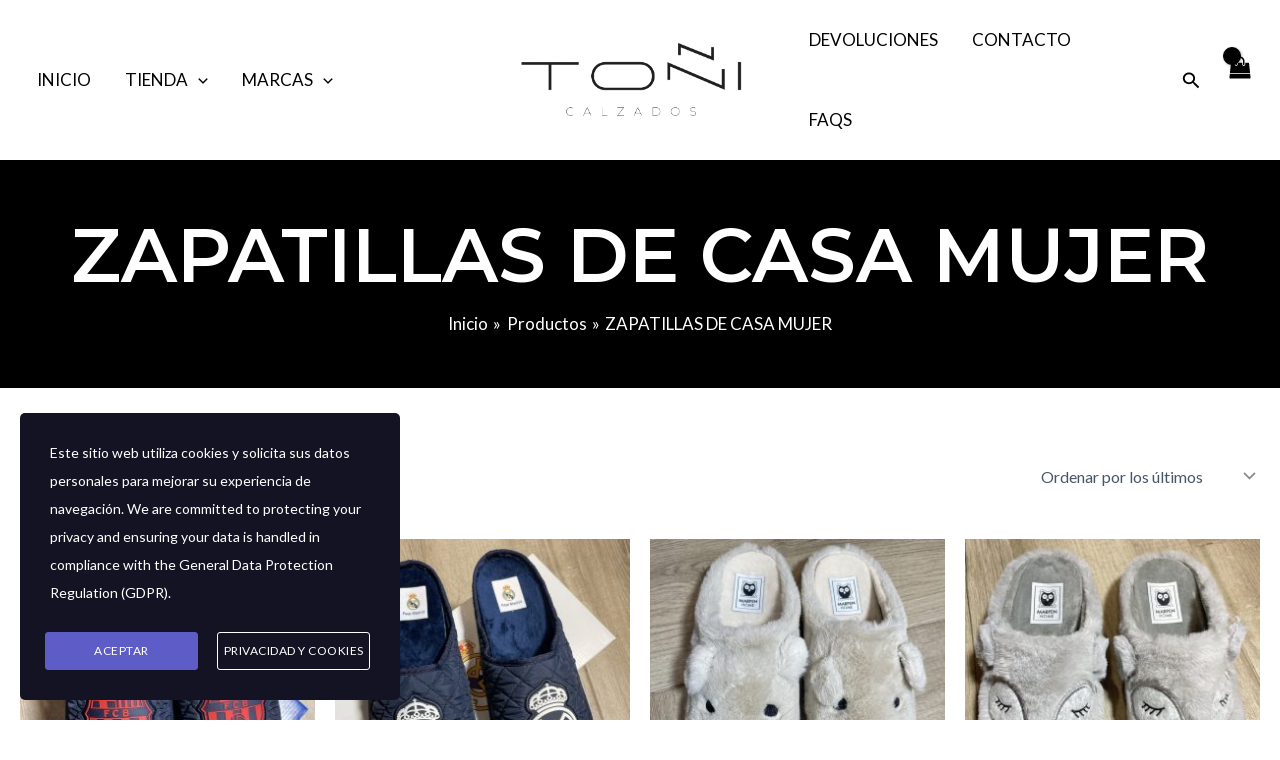

--- FILE ---
content_type: text/html; charset=UTF-8
request_url: https://calzadostoni.com/categoria-producto/zapatillas-de-casa-mujer/
body_size: 87252
content:
<!DOCTYPE html>
<html lang="es">
<head>
<meta charset="UTF-8">
<meta name="viewport" content="width=device-width, initial-scale=1">
	 <link rel="profile" href="https://gmpg.org/xfn/11"> 
	 <meta name='robots' content='index, follow, max-image-preview:large, max-snippet:-1, max-video-preview:-1' />
	<style>img:is([sizes="auto" i], [sizes^="auto," i]) { contain-intrinsic-size: 3000px 1500px }</style>
	<script>window._wca = window._wca || [];</script>

	<!-- This site is optimized with the Yoast SEO plugin v25.1 - https://yoast.com/wordpress/plugins/seo/ -->
	<title>ZAPATILLAS DE CASA MUJER Archives - Zapaterias en granada - Calzados toñi</title>
	<link rel="canonical" href="https://calzadostoni.com/categoria-producto/zapatillas-de-casa-mujer/" />
	<meta property="og:locale" content="es_ES" />
	<meta property="og:type" content="article" />
	<meta property="og:title" content="ZAPATILLAS DE CASA MUJER Archives - Zapaterias en granada - Calzados toñi" />
	<meta property="og:url" content="https://calzadostoni.com/categoria-producto/zapatillas-de-casa-mujer/" />
	<meta property="og:site_name" content="Zapaterias en granada - Calzados toñi" />
	<meta name="twitter:card" content="summary_large_image" />
	<script type="application/ld+json" class="yoast-schema-graph">{"@context":"https://schema.org","@graph":[{"@type":"CollectionPage","@id":"https://calzadostoni.com/categoria-producto/zapatillas-de-casa-mujer/","url":"https://calzadostoni.com/categoria-producto/zapatillas-de-casa-mujer/","name":"ZAPATILLAS DE CASA MUJER Archives - Zapaterias en granada - Calzados toñi","isPartOf":{"@id":"https://calzadostoni.com/#website"},"primaryImageOfPage":{"@id":"https://calzadostoni.com/categoria-producto/zapatillas-de-casa-mujer/#primaryimage"},"image":{"@id":"https://calzadostoni.com/categoria-producto/zapatillas-de-casa-mujer/#primaryimage"},"thumbnailUrl":"https://calzadostoni.com/wp-content/uploads/2025/10/45e96401-4e6a-48c5-a63f-aa9c1d6d9849-1544-00000080a0c590ba_file-scaled.jpeg","breadcrumb":{"@id":"https://calzadostoni.com/categoria-producto/zapatillas-de-casa-mujer/#breadcrumb"},"inLanguage":"es"},{"@type":"ImageObject","inLanguage":"es","@id":"https://calzadostoni.com/categoria-producto/zapatillas-de-casa-mujer/#primaryimage","url":"https://calzadostoni.com/wp-content/uploads/2025/10/45e96401-4e6a-48c5-a63f-aa9c1d6d9849-1544-00000080a0c590ba_file-scaled.jpeg","contentUrl":"https://calzadostoni.com/wp-content/uploads/2025/10/45e96401-4e6a-48c5-a63f-aa9c1d6d9849-1544-00000080a0c590ba_file-scaled.jpeg","width":1920,"height":2560},{"@type":"BreadcrumbList","@id":"https://calzadostoni.com/categoria-producto/zapatillas-de-casa-mujer/#breadcrumb","itemListElement":[{"@type":"ListItem","position":1,"name":"Home","item":"https://calzadostoni.com/"},{"@type":"ListItem","position":2,"name":"ZAPATILLAS DE CASA MUJER"}]},{"@type":"WebSite","@id":"https://calzadostoni.com/#website","url":"https://calzadostoni.com/","name":"Calzados toñi","description":"Zapaterias en granada","publisher":{"@id":"https://calzadostoni.com/#organization"},"potentialAction":[{"@type":"SearchAction","target":{"@type":"EntryPoint","urlTemplate":"https://calzadostoni.com/?s={search_term_string}"},"query-input":{"@type":"PropertyValueSpecification","valueRequired":true,"valueName":"search_term_string"}}],"inLanguage":"es"},{"@type":"Organization","@id":"https://calzadostoni.com/#organization","name":"Calzados toñi","url":"https://calzadostoni.com/","logo":{"@type":"ImageObject","inLanguage":"es","@id":"https://calzadostoni.com/#/schema/logo/image/","url":"https://calzadostoni.com/wp-content/uploads/2024/04/Captura-removebg-preview.png","contentUrl":"https://calzadostoni.com/wp-content/uploads/2024/04/Captura-removebg-preview.png","width":795,"height":314,"caption":"Calzados toñi"},"image":{"@id":"https://calzadostoni.com/#/schema/logo/image/"},"sameAs":["https://www.facebook.com/calzadostoni/","https://www.instagram.com/calzadostoni"]}]}</script>
	<!-- / Yoast SEO plugin. -->


<link rel='dns-prefetch' href='//stats.wp.com' />
<link rel='dns-prefetch' href='//fonts.googleapis.com' />
<link rel="alternate" type="application/rss+xml" title="Zapaterias en granada - Calzados toñi &raquo; Feed" href="https://calzadostoni.com/feed/" />
<link rel="alternate" type="application/rss+xml" title="Zapaterias en granada - Calzados toñi &raquo; Feed de los comentarios" href="https://calzadostoni.com/comments/feed/" />
<link rel="alternate" type="application/rss+xml" title="Zapaterias en granada - Calzados toñi &raquo; ZAPATILLAS DE CASA MUJER Categoría Feed" href="https://calzadostoni.com/categoria-producto/zapatillas-de-casa-mujer/feed/" />
<script>
window._wpemojiSettings = {"baseUrl":"https:\/\/s.w.org\/images\/core\/emoji\/16.0.1\/72x72\/","ext":".png","svgUrl":"https:\/\/s.w.org\/images\/core\/emoji\/16.0.1\/svg\/","svgExt":".svg","source":{"concatemoji":"https:\/\/calzadostoni.com\/wp-includes\/js\/wp-emoji-release.min.js?ver=6.8.3"}};
/*! This file is auto-generated */
!function(s,n){var o,i,e;function c(e){try{var t={supportTests:e,timestamp:(new Date).valueOf()};sessionStorage.setItem(o,JSON.stringify(t))}catch(e){}}function p(e,t,n){e.clearRect(0,0,e.canvas.width,e.canvas.height),e.fillText(t,0,0);var t=new Uint32Array(e.getImageData(0,0,e.canvas.width,e.canvas.height).data),a=(e.clearRect(0,0,e.canvas.width,e.canvas.height),e.fillText(n,0,0),new Uint32Array(e.getImageData(0,0,e.canvas.width,e.canvas.height).data));return t.every(function(e,t){return e===a[t]})}function u(e,t){e.clearRect(0,0,e.canvas.width,e.canvas.height),e.fillText(t,0,0);for(var n=e.getImageData(16,16,1,1),a=0;a<n.data.length;a++)if(0!==n.data[a])return!1;return!0}function f(e,t,n,a){switch(t){case"flag":return n(e,"\ud83c\udff3\ufe0f\u200d\u26a7\ufe0f","\ud83c\udff3\ufe0f\u200b\u26a7\ufe0f")?!1:!n(e,"\ud83c\udde8\ud83c\uddf6","\ud83c\udde8\u200b\ud83c\uddf6")&&!n(e,"\ud83c\udff4\udb40\udc67\udb40\udc62\udb40\udc65\udb40\udc6e\udb40\udc67\udb40\udc7f","\ud83c\udff4\u200b\udb40\udc67\u200b\udb40\udc62\u200b\udb40\udc65\u200b\udb40\udc6e\u200b\udb40\udc67\u200b\udb40\udc7f");case"emoji":return!a(e,"\ud83e\udedf")}return!1}function g(e,t,n,a){var r="undefined"!=typeof WorkerGlobalScope&&self instanceof WorkerGlobalScope?new OffscreenCanvas(300,150):s.createElement("canvas"),o=r.getContext("2d",{willReadFrequently:!0}),i=(o.textBaseline="top",o.font="600 32px Arial",{});return e.forEach(function(e){i[e]=t(o,e,n,a)}),i}function t(e){var t=s.createElement("script");t.src=e,t.defer=!0,s.head.appendChild(t)}"undefined"!=typeof Promise&&(o="wpEmojiSettingsSupports",i=["flag","emoji"],n.supports={everything:!0,everythingExceptFlag:!0},e=new Promise(function(e){s.addEventListener("DOMContentLoaded",e,{once:!0})}),new Promise(function(t){var n=function(){try{var e=JSON.parse(sessionStorage.getItem(o));if("object"==typeof e&&"number"==typeof e.timestamp&&(new Date).valueOf()<e.timestamp+604800&&"object"==typeof e.supportTests)return e.supportTests}catch(e){}return null}();if(!n){if("undefined"!=typeof Worker&&"undefined"!=typeof OffscreenCanvas&&"undefined"!=typeof URL&&URL.createObjectURL&&"undefined"!=typeof Blob)try{var e="postMessage("+g.toString()+"("+[JSON.stringify(i),f.toString(),p.toString(),u.toString()].join(",")+"));",a=new Blob([e],{type:"text/javascript"}),r=new Worker(URL.createObjectURL(a),{name:"wpTestEmojiSupports"});return void(r.onmessage=function(e){c(n=e.data),r.terminate(),t(n)})}catch(e){}c(n=g(i,f,p,u))}t(n)}).then(function(e){for(var t in e)n.supports[t]=e[t],n.supports.everything=n.supports.everything&&n.supports[t],"flag"!==t&&(n.supports.everythingExceptFlag=n.supports.everythingExceptFlag&&n.supports[t]);n.supports.everythingExceptFlag=n.supports.everythingExceptFlag&&!n.supports.flag,n.DOMReady=!1,n.readyCallback=function(){n.DOMReady=!0}}).then(function(){return e}).then(function(){var e;n.supports.everything||(n.readyCallback(),(e=n.source||{}).concatemoji?t(e.concatemoji):e.wpemoji&&e.twemoji&&(t(e.twemoji),t(e.wpemoji)))}))}((window,document),window._wpemojiSettings);
</script>
<link rel='stylesheet' id='astra-theme-css-css' href='https://calzadostoni.com/wp-content/themes/astra/assets/css/minified/main.min.css?ver=4.8.3' media='all' />
<style id='astra-theme-css-inline-css'>
:root{--ast-post-nav-space:0;--ast-container-default-xlg-padding:2.5em;--ast-container-default-lg-padding:2.5em;--ast-container-default-slg-padding:2em;--ast-container-default-md-padding:2.5em;--ast-container-default-sm-padding:2.5em;--ast-container-default-xs-padding:2.4em;--ast-container-default-xxs-padding:1.8em;--ast-code-block-background:#ECEFF3;--ast-comment-inputs-background:#F9FAFB;--ast-normal-container-width:1491px;--ast-narrow-container-width:750px;--ast-blog-title-font-weight:600;--ast-blog-meta-weight:600;}html{font-size:106.25%;}a{color:var(--ast-global-color-0);}a:hover,a:focus{color:var(--ast-global-color-1);}body,button,input,select,textarea,.ast-button,.ast-custom-button{font-family:'Lato',sans-serif;font-weight:400;font-size:17px;font-size:1rem;line-height:var(--ast-body-line-height,1.65em);}blockquote{color:var(--ast-global-color-3);}h1,.entry-content h1,h2,.entry-content h2,h3,.entry-content h3,h4,.entry-content h4,h5,.entry-content h5,h6,.entry-content h6,.site-title,.site-title a{font-family:'Montserrat',sans-serif;font-weight:700;text-transform:capitalize;}.site-title{font-size:26px;font-size:1.5294117647059rem;display:none;}header .custom-logo-link img{max-width:247px;width:247px;}.astra-logo-svg{width:247px;}.site-header .site-description{font-size:15px;font-size:0.88235294117647rem;display:none;}.entry-title{font-size:20px;font-size:1.1764705882353rem;}.ast-blog-single-element.ast-taxonomy-container a{font-size:14px;font-size:0.82352941176471rem;}.ast-blog-meta-container{font-size:13px;font-size:0.76470588235294rem;}.archive .ast-article-post .ast-article-inner,.blog .ast-article-post .ast-article-inner,.archive .ast-article-post .ast-article-inner:hover,.blog .ast-article-post .ast-article-inner:hover{border-top-left-radius:6px;border-top-right-radius:6px;border-bottom-right-radius:6px;border-bottom-left-radius:6px;overflow:hidden;}h1,.entry-content h1{font-size:75px;font-size:4.4117647058824rem;font-weight:700;font-family:'Montserrat',sans-serif;line-height:1.2em;text-transform:capitalize;}h2,.entry-content h2{font-size:56px;font-size:3.2941176470588rem;font-weight:700;font-family:'Montserrat',sans-serif;line-height:1.15em;text-transform:capitalize;}h3,.entry-content h3{font-size:42px;font-size:2.4705882352941rem;font-weight:700;font-family:'Montserrat',sans-serif;line-height:1.15em;text-transform:capitalize;}h4,.entry-content h4{font-size:31px;font-size:1.8235294117647rem;line-height:1.4em;font-weight:700;font-family:'Montserrat',sans-serif;text-transform:capitalize;}h5,.entry-content h5{font-size:20px;font-size:1.1764705882353rem;line-height:1.2em;font-weight:700;font-family:'Montserrat',sans-serif;text-transform:capitalize;}h6,.entry-content h6{font-size:11px;font-size:0.64705882352941rem;line-height:1.25em;font-weight:600;font-family:'Montserrat',sans-serif;text-transform:uppercase;letter-spacing:2px;}::selection{background-color:var(--ast-global-color-0);color:#ffffff;}body,h1,.entry-title a,.entry-content h1,h2,.entry-content h2,h3,.entry-content h3,h4,.entry-content h4,h5,.entry-content h5,h6,.entry-content h6{color:var(--ast-global-color-3);}.tagcloud a:hover,.tagcloud a:focus,.tagcloud a.current-item{color:#ffffff;border-color:var(--ast-global-color-0);background-color:var(--ast-global-color-0);}input:focus,input[type="text"]:focus,input[type="email"]:focus,input[type="url"]:focus,input[type="password"]:focus,input[type="reset"]:focus,input[type="search"]:focus,textarea:focus{border-color:var(--ast-global-color-0);}input[type="radio"]:checked,input[type=reset],input[type="checkbox"]:checked,input[type="checkbox"]:hover:checked,input[type="checkbox"]:focus:checked,input[type=range]::-webkit-slider-thumb{border-color:var(--ast-global-color-0);background-color:var(--ast-global-color-0);box-shadow:none;}.site-footer a:hover + .post-count,.site-footer a:focus + .post-count{background:var(--ast-global-color-0);border-color:var(--ast-global-color-0);}.single .nav-links .nav-previous,.single .nav-links .nav-next{color:var(--ast-global-color-0);}.entry-meta,.entry-meta *{line-height:1.45;color:var(--ast-global-color-0);font-weight:600;}.entry-meta a:not(.ast-button):hover,.entry-meta a:not(.ast-button):hover *,.entry-meta a:not(.ast-button):focus,.entry-meta a:not(.ast-button):focus *,.page-links > .page-link,.page-links .page-link:hover,.post-navigation a:hover{color:var(--ast-global-color-1);}#cat option,.secondary .calendar_wrap thead a,.secondary .calendar_wrap thead a:visited{color:var(--ast-global-color-0);}.secondary .calendar_wrap #today,.ast-progress-val span{background:var(--ast-global-color-0);}.secondary a:hover + .post-count,.secondary a:focus + .post-count{background:var(--ast-global-color-0);border-color:var(--ast-global-color-0);}.calendar_wrap #today > a{color:#ffffff;}.page-links .page-link,.single .post-navigation a{color:var(--ast-global-color-3);}.ast-search-menu-icon .search-form button.search-submit{padding:0 4px;}.ast-search-menu-icon form.search-form{padding-right:0;}.ast-search-menu-icon.slide-search input.search-field{width:0;}.ast-header-search .ast-search-menu-icon.ast-dropdown-active .search-form,.ast-header-search .ast-search-menu-icon.ast-dropdown-active .search-field:focus{transition:all 0.2s;}.search-form input.search-field:focus{outline:none;}.ast-search-menu-icon .search-form button.search-submit:focus,.ast-theme-transparent-header .ast-header-search .ast-dropdown-active .ast-icon,.ast-theme-transparent-header .ast-inline-search .search-field:focus .ast-icon{color:var(--ast-global-color-1);}.ast-header-search .slide-search .search-form{border:2px solid var(--ast-global-color-0);}.ast-header-search .slide-search .search-field{background-color:#fff;}.ast-archive-title{color:var(--ast-global-color-2);}.widget-title,.widget .wp-block-heading{font-size:24px;font-size:1.4117647058824rem;color:var(--ast-global-color-2);}.ast-single-post .entry-content a,.ast-comment-content a:not(.ast-comment-edit-reply-wrap a),.woocommerce-js .woocommerce-product-details__short-description a{text-decoration:underline;}.ast-single-post .elementor-button-wrapper .elementor-button,.ast-single-post .entry-content .uagb-tab a,.ast-single-post .entry-content .uagb-ifb-cta a,.ast-single-post .entry-content .uabb-module-content a,.ast-single-post .entry-content .uagb-post-grid a,.ast-single-post .entry-content .uagb-timeline a,.ast-single-post .entry-content .uagb-toc__wrap a,.ast-single-post .entry-content .uagb-taxomony-box a,.ast-single-post .entry-content .woocommerce a,.entry-content .wp-block-latest-posts > li > a,.ast-single-post .entry-content .wp-block-file__button,li.ast-post-filter-single,.ast-single-post .ast-comment-content .comment-reply-link,.ast-single-post .ast-comment-content .comment-edit-link,.entry-content [CLASS*="wc-block"] .wc-block-components-button,.entry-content [CLASS*="wc-block"] .wc-block-components-totals-coupon-link,.entry-content [CLASS*="wc-block"] .wc-block-components-product-name{text-decoration:none;}.ast-search-menu-icon.slide-search a:focus-visible:focus-visible,.astra-search-icon:focus-visible,#close:focus-visible,a:focus-visible,.ast-menu-toggle:focus-visible,.site .skip-link:focus-visible,.wp-block-loginout input:focus-visible,.wp-block-search.wp-block-search__button-inside .wp-block-search__inside-wrapper,.ast-header-navigation-arrow:focus-visible,.woocommerce .wc-proceed-to-checkout > .checkout-button:focus-visible,.woocommerce .woocommerce-MyAccount-navigation ul li a:focus-visible,.ast-orders-table__row .ast-orders-table__cell:focus-visible,.woocommerce .woocommerce-order-details .order-again > .button:focus-visible,.woocommerce .woocommerce-message a.button.wc-forward:focus-visible,.woocommerce #minus_qty:focus-visible,.woocommerce #plus_qty:focus-visible,a#ast-apply-coupon:focus-visible,.woocommerce .woocommerce-info a:focus-visible,.woocommerce .astra-shop-summary-wrap a:focus-visible,.woocommerce a.wc-forward:focus-visible,#ast-apply-coupon:focus-visible,.woocommerce-js .woocommerce-mini-cart-item a.remove:focus-visible,#close:focus-visible,.button.search-submit:focus-visible,#search_submit:focus,.normal-search:focus-visible,.ast-header-account-wrap:focus-visible,.woocommerce .ast-on-card-button.ast-quick-view-trigger:focus{outline-style:dotted;outline-color:inherit;outline-width:thin;}input:focus,input[type="text"]:focus,input[type="email"]:focus,input[type="url"]:focus,input[type="password"]:focus,input[type="reset"]:focus,input[type="search"]:focus,input[type="number"]:focus,textarea:focus,.wp-block-search__input:focus,[data-section="section-header-mobile-trigger"] .ast-button-wrap .ast-mobile-menu-trigger-minimal:focus,.ast-mobile-popup-drawer.active .menu-toggle-close:focus,.woocommerce-ordering select.orderby:focus,#ast-scroll-top:focus,#coupon_code:focus,.woocommerce-page #comment:focus,.woocommerce #reviews #respond input#submit:focus,.woocommerce a.add_to_cart_button:focus,.woocommerce .button.single_add_to_cart_button:focus,.woocommerce .woocommerce-cart-form button:focus,.woocommerce .woocommerce-cart-form__cart-item .quantity .qty:focus,.woocommerce .woocommerce-billing-fields .woocommerce-billing-fields__field-wrapper .woocommerce-input-wrapper > .input-text:focus,.woocommerce #order_comments:focus,.woocommerce #place_order:focus,.woocommerce .woocommerce-address-fields .woocommerce-address-fields__field-wrapper .woocommerce-input-wrapper > .input-text:focus,.woocommerce .woocommerce-MyAccount-content form button:focus,.woocommerce .woocommerce-MyAccount-content .woocommerce-EditAccountForm .woocommerce-form-row .woocommerce-Input.input-text:focus,.woocommerce .ast-woocommerce-container .woocommerce-pagination ul.page-numbers li a:focus,body #content .woocommerce form .form-row .select2-container--default .select2-selection--single:focus,#ast-coupon-code:focus,.woocommerce.woocommerce-js .quantity input[type=number]:focus,.woocommerce-js .woocommerce-mini-cart-item .quantity input[type=number]:focus,.woocommerce p#ast-coupon-trigger:focus{border-style:dotted;border-color:inherit;border-width:thin;}input{outline:none;}.woocommerce-js input[type=text]:focus,.woocommerce-js input[type=email]:focus,.woocommerce-js textarea:focus,input[type=number]:focus,.comments-area textarea#comment:focus,.comments-area textarea#comment:active,.comments-area .ast-comment-formwrap input[type="text"]:focus,.comments-area .ast-comment-formwrap input[type="text"]:active{outline-style:disable;outline-color:inherit;outline-width:thin;}.ast-logo-title-inline .site-logo-img{padding-right:1em;}.site-logo-img img{ transition:all 0.2s linear;}body .ast-oembed-container *{position:absolute;top:0;width:100%;height:100%;left:0;}body .wp-block-embed-pocket-casts .ast-oembed-container *{position:unset;}.ast-single-post-featured-section + article {margin-top: 2em;}.site-content .ast-single-post-featured-section img {width: 100%;overflow: hidden;object-fit: cover;}.ast-separate-container .site-content .ast-single-post-featured-section + article {margin-top: -80px;z-index: 9;position: relative;border-radius: 4px;}@media (min-width: 922px) {.ast-no-sidebar .site-content .ast-article-image-container--wide {margin-left: -120px;margin-right: -120px;max-width: unset;width: unset;}.ast-left-sidebar .site-content .ast-article-image-container--wide,.ast-right-sidebar .site-content .ast-article-image-container--wide {margin-left: -10px;margin-right: -10px;}.site-content .ast-article-image-container--full {margin-left: calc( -50vw + 50%);margin-right: calc( -50vw + 50%);max-width: 100vw;width: 100vw;}.ast-left-sidebar .site-content .ast-article-image-container--full,.ast-right-sidebar .site-content .ast-article-image-container--full {margin-left: -10px;margin-right: -10px;max-width: inherit;width: auto;}}.site > .ast-single-related-posts-container {margin-top: 0;}@media (min-width: 922px) {.ast-desktop .ast-container--narrow {max-width: var(--ast-narrow-container-width);margin: 0 auto;}}input[type="text"],input[type="number"],input[type="email"],input[type="url"],input[type="password"],input[type="search"],input[type=reset],input[type=tel],input[type=date],select,textarea{font-size:16px;font-style:normal;font-weight:400;line-height:24px;width:100%;padding:12px 16px;border-radius:4px;box-shadow:0px 1px 2px 0px rgba(0,0,0,0.05);color:var(--ast-form-input-text,#475569);}input[type="text"],input[type="number"],input[type="email"],input[type="url"],input[type="password"],input[type="search"],input[type=reset],input[type=tel],input[type=date],select{height:40px;}input[type="date"]{border-width:1px;border-style:solid;border-color:var(--ast-border-color);}input[type="text"]:focus,input[type="number"]:focus,input[type="email"]:focus,input[type="url"]:focus,input[type="password"]:focus,input[type="search"]:focus,input[type=reset]:focus,input[type="tel"]:focus,input[type="date"]:focus,select:focus,textarea:focus{border-color:#046BD2;box-shadow:none;outline:none;color:var(--ast-form-input-focus-text,#475569);}label,legend{color:#111827;font-size:14px;font-style:normal;font-weight:500;line-height:20px;}select{padding:6px 10px;}fieldset{padding:30px;border-radius:4px;}button,.ast-button,.button,input[type="button"],input[type="reset"],input[type="submit"]{border-radius:4px;box-shadow:0px 1px 2px 0px rgba(0,0,0,0.05);}:root{--ast-comment-inputs-background:#FFF;}::placeholder{color:var(--ast-form-field-color,#9CA3AF);}::-ms-input-placeholder{color:var(--ast-form-field-color,#9CA3AF);}@media (max-width:921.9px){#ast-desktop-header{display:none;}}@media (min-width:922px){#ast-mobile-header{display:none;}}.ast-site-header-cart .cart-container,.ast-edd-site-header-cart .ast-edd-cart-container {transition: all 0.2s linear;}.ast-site-header-cart .ast-woo-header-cart-info-wrap,.ast-edd-site-header-cart .ast-edd-header-cart-info-wrap {padding: 0 6px 0 2px;font-weight: 600;line-height: 2.7;display: inline-block;}.ast-site-header-cart i.astra-icon {font-size: 20px;font-size: 1.3em;font-style: normal;font-weight: normal;position: relative;padding: 0 2px;}.ast-site-header-cart i.astra-icon.no-cart-total:after,.ast-header-break-point.ast-header-custom-item-outside .ast-edd-header-cart-info-wrap,.ast-header-break-point.ast-header-custom-item-outside .ast-woo-header-cart-info-wrap {display: none;}.ast-site-header-cart.ast-menu-cart-fill i.astra-icon,.ast-edd-site-header-cart.ast-edd-menu-cart-fill span.astra-icon {font-size: 1.1em;}.astra-cart-drawer {position: fixed;display: block;visibility: hidden;overflow: auto;-webkit-overflow-scrolling: touch;z-index: 10000;background-color: var(--ast-global-color-5);transform: translate3d(0,0,0);opacity: 0;will-change: transform;transition: 0.25s ease;}.woocommerce-mini-cart {position: relative;}.woocommerce-mini-cart::before {content: "";transition: .3s;}.woocommerce-mini-cart.ajax-mini-cart-qty-loading::before {position: absolute;top: 0;left: 0;right: 0;width: 100%;height: 100%;z-index: 5;background-color: var(--ast-global-color-5);opacity: .5;}.astra-cart-drawer {width: 460px;height: 100%;left: 100%;top: 0px;opacity: 1;transform: translate3d(0%,0,0);}.astra-cart-drawer .astra-cart-drawer-header {position: absolute;width: 100%;text-align: left;text-transform: inherit;font-weight: 500;border-bottom: 1px solid var(--ast-border-color);padding: 1.34em;line-height: 1;z-index: 1;max-height: 3.5em;}.astra-cart-drawer .astra-cart-drawer-header .astra-cart-drawer-title {color: var(--ast-global-color-2);}.astra-cart-drawer .astra-cart-drawer-close .ast-close-svg {width: 22px;height: 22px;}.astra-cart-drawer .astra-cart-drawer-content,.astra-cart-drawer .astra-cart-drawer-content .widget_shopping_cart,.astra-cart-drawer .astra-cart-drawer-content .widget_shopping_cart_content {height: 100%;}.astra-cart-drawer .astra-cart-drawer-content {padding-top: 3.5em;}.astra-cart-drawer .ast-mini-cart-price-wrap .multiply-symbol{padding: 0 0.5em;}.astra-cart-drawer .astra-cart-drawer-content .woocommerce-mini-cart-item .ast-mini-cart-price-wrap {float: right;margin-top: 0.5em;max-width: 50%;}.astra-cart-drawer .astra-cart-drawer-content .woocommerce-mini-cart-item .variation {margin-top: 0.5em;margin-bottom: 0.5em;}.astra-cart-drawer .astra-cart-drawer-content .woocommerce-mini-cart-item .variation dt {font-weight: 500;}.astra-cart-drawer .astra-cart-drawer-content .widget_shopping_cart_content {display: flex;flex-direction: column;overflow: hidden;}.astra-cart-drawer .astra-cart-drawer-content .widget_shopping_cart_content ul li {min-height: 60px;}.woocommerce-js .astra-cart-drawer .astra-cart-drawer-content .woocommerce-mini-cart__total {display: flex;justify-content: space-between;padding: 0.7em 1.34em;margin-bottom: 0;}.woocommerce-js .astra-cart-drawer .astra-cart-drawer-content .woocommerce-mini-cart__total strong,.woocommerce-js .astra-cart-drawer .astra-cart-drawer-content .woocommerce-mini-cart__total .amount {width: 50%;}.astra-cart-drawer .astra-cart-drawer-content .woocommerce-mini-cart {padding: 1.3em;flex: 1;overflow: auto;}.astra-cart-drawer .astra-cart-drawer-content .woocommerce-mini-cart a.remove {width: 20px;height: 20px;line-height: 16px;}.astra-cart-drawer .astra-cart-drawer-content .woocommerce-mini-cart__total {padding: 1em 1.5em;margin: 0;text-align: center;}.astra-cart-drawer .astra-cart-drawer-content .woocommerce-mini-cart__buttons {padding: 1.34em;text-align: center;margin-bottom: 0;}.astra-cart-drawer .astra-cart-drawer-content .woocommerce-mini-cart__buttons .button.checkout {margin-right: 0;}.astra-cart-drawer .astra-cart-drawer-content .woocommerce-mini-cart__buttons a{width: 100%;}.woocommerce-js .astra-cart-drawer .astra-cart-drawer-content .woocommerce-mini-cart__buttons a:nth-last-child(1) {margin-bottom: 0;}.astra-cart-drawer .astra-cart-drawer-content .edd-cart-item {padding: .5em 2.6em .5em 1.5em;}.astra-cart-drawer .astra-cart-drawer-content .edd-cart-item .edd-remove-from-cart::after {width: 20px;height: 20px;line-height: 16px;}.astra-cart-drawer .astra-cart-drawer-content .edd-cart-number-of-items {padding: 1em 1.5em 1em 1.5em;margin-bottom: 0;text-align: center;}.astra-cart-drawer .astra-cart-drawer-content .edd_total {padding: .5em 1.5em;margin: 0;text-align: center;}.astra-cart-drawer .astra-cart-drawer-content .cart_item.edd_checkout {padding: 1em 1.5em 0;text-align: center;margin-top: 0;}.astra-cart-drawer .widget_shopping_cart_content > .woocommerce-mini-cart__empty-message {display: none;}.astra-cart-drawer .woocommerce-mini-cart__empty-message,.astra-cart-drawer .cart_item.empty {text-align: center;margin-top: 10px;}body.admin-bar .astra-cart-drawer {padding-top: 32px;}@media (max-width: 782px) {body.admin-bar .astra-cart-drawer {padding-top: 46px;}}.ast-mobile-cart-active body.ast-hfb-header {overflow: hidden;}.ast-mobile-cart-active .astra-mobile-cart-overlay {opacity: 1;cursor: pointer;visibility: visible;z-index: 999;}.ast-mini-cart-empty-wrap {display: flex;flex-wrap: wrap;height: 100%;align-items: flex-end;}.ast-mini-cart-empty-wrap > * {width: 100%;}.astra-cart-drawer-content .ast-mini-cart-empty {height: 100%;display: flex;flex-direction: column;justify-content: space-between;text-align: center;}.astra-cart-drawer-content .ast-mini-cart-empty .ast-mini-cart-message {display: flex;align-items: center;justify-content: center;height: 100%;padding: 1.34em;}@media (min-width: 546px) {.astra-cart-drawer .astra-cart-drawer-content.ast-large-view .woocommerce-mini-cart__buttons {display: flex;}.woocommerce-js .astra-cart-drawer .astra-cart-drawer-content.ast-large-view .woocommerce-mini-cart__buttons a,.woocommerce-js .astra-cart-drawer .astra-cart-drawer-content.ast-large-view .woocommerce-mini-cart__buttons a.checkout {margin-top: 0;margin-bottom: 0;}}.ast-site-header-cart .cart-container:focus-visible {display: inline-block;}.ast-site-header-cart i.astra-icon:after {content: attr(data-cart-total);position: absolute;font-family: 'Lato',sans-serif;font-style: normal;top: -10px;right: -12px;font-weight: bold;box-shadow: 1px 1px 3px 0px rgba(0,0,0,0.3);font-size: 11px;padding-left: 0px;padding-right: 2px;line-height: 17px;letter-spacing: -.5px;height: 18px;min-width: 18px;border-radius: 99px;text-align: center;z-index: 3;}li.woocommerce-custom-menu-item .ast-site-header-cart i.astra-icon:after,li.edd-custom-menu-item .ast-edd-site-header-cart span.astra-icon:after {padding-left: 2px;}.astra-cart-drawer .astra-cart-drawer-close {position: absolute;top: 0.5em;right: 0;border: none;margin: 0;padding: .6em 1em .4em;color: var(--ast-global-color-2);background-color: transparent;}.astra-mobile-cart-overlay {background-color: rgba(0,0,0,0.4);position: fixed;top: 0;right: 0;bottom: 0;left: 0;visibility: hidden;opacity: 0;transition: opacity 0.2s ease-in-out;}.astra-cart-drawer .astra-cart-drawer-content .edd-cart-item .edd-remove-from-cart {right: 1.2em;}.ast-header-break-point.ast-woocommerce-cart-menu.ast-hfb-header .ast-cart-menu-wrap,.ast-header-break-point.ast-hfb-header .ast-cart-menu-wrap,.ast-header-break-point .ast-edd-site-header-cart-wrap .ast-edd-cart-menu-wrap {width: auto;height: 2em;font-size: 1.4em;line-height: 2;vertical-align: middle;text-align: right;}.woocommerce-js .astra-cart-drawer .astra-cart-drawer-content .woocommerce-mini-cart__buttons .button:not(.checkout):not(.ast-continue-shopping) {margin-right: 10px;}.woocommerce-js .astra-cart-drawer .astra-cart-drawer-content .woocommerce-mini-cart__buttons .button:not(.checkout):not(.ast-continue-shopping),.ast-site-header-cart .widget_shopping_cart .buttons .button:not(.checkout),.ast-site-header-cart .ast-site-header-cart-data .ast-mini-cart-empty .woocommerce-mini-cart__buttons a.button {background-color: transparent;border-style: solid;border-width: 1px;border-color: var(--ast-global-color-0);color: var(--ast-global-color-0);}.woocommerce-js .astra-cart-drawer .astra-cart-drawer-content .woocommerce-mini-cart__buttons .button:not(.checkout):not(.ast-continue-shopping):hover,.ast-site-header-cart .widget_shopping_cart .buttons .button:not(.checkout):hover {border-color: var(--ast-global-color-0);color: var(--ast-global-color-0);}.woocommerce-js .astra-cart-drawer .astra-cart-drawer-content .woocommerce-mini-cart__buttons a.checkout {margin-left: 0;margin-top: 10px;border-style: solid;border-width: 2px;border-color: var(--ast-global-color-0);}.woocommerce-js .astra-cart-drawer .astra-cart-drawer-content .woocommerce-mini-cart__buttons a.checkout:hover {border-color: var(--ast-global-color-0);}.woocommerce-js .astra-cart-drawer .astra-cart-drawer-content .woocommerce-mini-cart__total strong{padding-right: .5em;text-align: left;font-weight: 500;}.woocommerce-js .astra-cart-drawer .astra-cart-drawer-content .woocommerce-mini-cart__total .amount{text-align: right;}.astra-cart-drawer.active {transform: translate3d(-100%,0,0);visibility: visible;}.ast-site-header-cart.ast-menu-cart-outline .ast-cart-menu-wrap,.ast-site-header-cart.ast-menu-cart-fill .ast-cart-menu-wrap,.ast-edd-site-header-cart.ast-edd-menu-cart-outline .ast-edd-cart-menu-wrap,.ast-edd-site-header-cart.ast-edd-menu-cart-fill .ast-edd-cart-menu-wrap {line-height: 1.8;}@media (max-width:921px){.astra-cart-drawer.active{width:80%;}}@media (max-width:544px){.astra-cart-drawer.active{width:100%;}}.wp-block-buttons.aligncenter{justify-content:center;}.wp-block-button.is-style-outline .wp-block-button__link{border-color:var(--ast-global-color-0);border-top-width:1px;border-right-width:1px;border-bottom-width:1px;border-left-width:1px;}div.wp-block-button.is-style-outline > .wp-block-button__link:not(.has-text-color),div.wp-block-button.wp-block-button__link.is-style-outline:not(.has-text-color){color:var(--ast-global-color-0);}.wp-block-button.is-style-outline .wp-block-button__link:hover,.wp-block-buttons .wp-block-button.is-style-outline .wp-block-button__link:focus,.wp-block-buttons .wp-block-button.is-style-outline > .wp-block-button__link:not(.has-text-color):hover,.wp-block-buttons .wp-block-button.wp-block-button__link.is-style-outline:not(.has-text-color):hover{color:var(--ast-global-color-5);background-color:var(--ast-global-color-0);border-color:var(--ast-global-color-0);}.post-page-numbers.current .page-link,.ast-pagination .page-numbers.current{color:#ffffff;border-color:var(--ast-global-color-0);background-color:var(--ast-global-color-0);}.wp-block-button.is-style-outline .wp-block-button__link{border-top-width:1px;border-right-width:1px;border-bottom-width:1px;border-left-width:1px;}.wp-block-buttons .wp-block-button.is-style-outline .wp-block-button__link.wp-element-button,.ast-outline-button,.wp-block-uagb-buttons-child .uagb-buttons-repeater.ast-outline-button{border-color:var(--ast-global-color-0);font-family:inherit;font-weight:500;font-size:16px;font-size:0.94117647058824rem;line-height:1em;padding-top:13px;padding-right:30px;padding-bottom:13px;padding-left:30px;}.wp-block-buttons .wp-block-button.is-style-outline > .wp-block-button__link:not(.has-text-color),.wp-block-buttons .wp-block-button.wp-block-button__link.is-style-outline:not(.has-text-color),.ast-outline-button{color:var(--ast-global-color-0);}.wp-block-button.is-style-outline .wp-block-button__link:hover,.wp-block-buttons .wp-block-button.is-style-outline .wp-block-button__link:focus,.wp-block-buttons .wp-block-button.is-style-outline > .wp-block-button__link:not(.has-text-color):hover,.wp-block-buttons .wp-block-button.wp-block-button__link.is-style-outline:not(.has-text-color):hover,.ast-outline-button:hover,.ast-outline-button:focus,.wp-block-uagb-buttons-child .uagb-buttons-repeater.ast-outline-button:hover,.wp-block-uagb-buttons-child .uagb-buttons-repeater.ast-outline-button:focus{color:var(--ast-global-color-5);background-color:var(--ast-global-color-0);border-color:var(--ast-global-color-0);}.ast-single-post .entry-content a.ast-outline-button,.ast-single-post .entry-content .is-style-outline>.wp-block-button__link{text-decoration:none;}.wp-block-button .wp-block-button__link.wp-element-button.is-style-outline:not(.has-background),.wp-block-button.is-style-outline>.wp-block-button__link.wp-element-button:not(.has-background),.ast-outline-button{background-color:transparent;}.uagb-buttons-repeater.ast-outline-button{border-radius:9999px;}@media (max-width:921px){.wp-block-buttons .wp-block-button.is-style-outline .wp-block-button__link.wp-element-button,.ast-outline-button,.wp-block-uagb-buttons-child .uagb-buttons-repeater.ast-outline-button{padding-top:12px;padding-right:28px;padding-bottom:12px;padding-left:28px;}}@media (max-width:544px){.wp-block-buttons .wp-block-button.is-style-outline .wp-block-button__link.wp-element-button,.ast-outline-button,.wp-block-uagb-buttons-child .uagb-buttons-repeater.ast-outline-button{padding-top:10px;padding-right:24px;padding-bottom:10px;padding-left:24px;}}.entry-content[data-ast-blocks-layout] > figure{margin-bottom:1em;}h1.widget-title{font-weight:700;}h2.widget-title{font-weight:700;}h3.widget-title{font-weight:700;}#page{display:flex;flex-direction:column;min-height:100vh;}.ast-404-layout-1 h1.page-title{color:var(--ast-global-color-2);}.single .post-navigation a{line-height:1em;height:inherit;}.error-404 .page-sub-title{font-size:1.5rem;font-weight:inherit;}.search .site-content .content-area .search-form{margin-bottom:0;}#page .site-content{flex-grow:1;}.widget{margin-bottom:1.25em;}#secondary li{line-height:1.5em;}#secondary .wp-block-group h2{margin-bottom:0.7em;}#secondary h2{font-size:1.7rem;}.ast-separate-container .ast-article-post,.ast-separate-container .ast-article-single,.ast-separate-container .comment-respond{padding:3em;}.ast-separate-container .ast-article-single .ast-article-single{padding:0;}.ast-article-single .wp-block-post-template-is-layout-grid{padding-left:0;}.ast-separate-container .comments-title,.ast-narrow-container .comments-title{padding:1.5em 2em;}.ast-page-builder-template .comment-form-textarea,.ast-comment-formwrap .ast-grid-common-col{padding:0;}.ast-comment-formwrap{padding:0;display:inline-flex;column-gap:20px;width:100%;margin-left:0;margin-right:0;}.comments-area textarea#comment:focus,.comments-area textarea#comment:active,.comments-area .ast-comment-formwrap input[type="text"]:focus,.comments-area .ast-comment-formwrap input[type="text"]:active {box-shadow:none;outline:none;}.archive.ast-page-builder-template .entry-header{margin-top:2em;}.ast-page-builder-template .ast-comment-formwrap{width:100%;}.entry-title{margin-bottom:0.6em;}.ast-archive-description p{font-size:inherit;font-weight:inherit;line-height:inherit;}.ast-separate-container .ast-comment-list li.depth-1,.hentry{margin-bottom:1.5em;}.site-content section.ast-archive-description{margin-bottom:2em;}@media (min-width:921px){.ast-left-sidebar.ast-page-builder-template #secondary,.archive.ast-right-sidebar.ast-page-builder-template .site-main{padding-left:20px;padding-right:20px;}}@media (max-width:544px){.ast-comment-formwrap.ast-row{column-gap:10px;display:inline-block;}#ast-commentform .ast-grid-common-col{position:relative;width:100%;}}@media (min-width:1201px){.ast-separate-container .ast-article-post,.ast-separate-container .ast-article-single,.ast-separate-container .ast-author-box,.ast-separate-container .ast-404-layout-1,.ast-separate-container .no-results{padding:3em;}}@media (max-width:921px){.ast-separate-container #primary,.ast-separate-container #secondary{padding:1.5em 0;}#primary,#secondary{padding:1.5em 0;margin:0;}.ast-left-sidebar #content > .ast-container{display:flex;flex-direction:column-reverse;width:100%;}}@media (min-width:922px){.ast-separate-container.ast-right-sidebar #primary,.ast-separate-container.ast-left-sidebar #primary{border:0;}.search-no-results.ast-separate-container #primary{margin-bottom:4em;}}.elementor-button-wrapper .elementor-button{border-style:solid;text-decoration:none;border-top-width:1px;border-right-width:1px;border-left-width:1px;border-bottom-width:1px;}body .elementor-button.elementor-size-sm,body .elementor-button.elementor-size-xs,body .elementor-button.elementor-size-md,body .elementor-button.elementor-size-lg,body .elementor-button.elementor-size-xl,body .elementor-button{border-top-left-radius:0px;border-top-right-radius:0px;border-bottom-right-radius:0px;border-bottom-left-radius:0px;padding-top:19px;padding-right:32px;padding-bottom:19px;padding-left:32px;}.elementor-button-wrapper .elementor-button{border-color:var(--ast-global-color-0);background-color:transparent;}.elementor-button-wrapper .elementor-button:hover,.elementor-button-wrapper .elementor-button:focus{color:var(--ast-global-color-5);background-color:var(--ast-global-color-0);border-color:var(--ast-global-color-0);}.wp-block-button .wp-block-button__link ,.elementor-button-wrapper .elementor-button,.elementor-button-wrapper .elementor-button:visited{color:var(--ast-global-color-0);}.elementor-button-wrapper .elementor-button{font-weight:500;font-size:11px;font-size:0.64705882352941rem;line-height:1em;text-transform:uppercase;letter-spacing:2px;}body .elementor-button.elementor-size-sm,body .elementor-button.elementor-size-xs,body .elementor-button.elementor-size-md,body .elementor-button.elementor-size-lg,body .elementor-button.elementor-size-xl,body .elementor-button{font-size:11px;font-size:0.64705882352941rem;}.wp-block-button .wp-block-button__link:hover,.wp-block-button .wp-block-button__link:focus{color:var(--ast-global-color-5);background-color:var(--ast-global-color-0);border-color:var(--ast-global-color-0);}.elementor-widget-heading h1.elementor-heading-title{line-height:1.2em;}.elementor-widget-heading h2.elementor-heading-title{line-height:1.15em;}.elementor-widget-heading h3.elementor-heading-title{line-height:1.15em;}.elementor-widget-heading h4.elementor-heading-title{line-height:1.4em;}.elementor-widget-heading h5.elementor-heading-title{line-height:1.2em;}.elementor-widget-heading h6.elementor-heading-title{line-height:1.25em;}.wp-block-button .wp-block-button__link,.wp-block-search .wp-block-search__button,body .wp-block-file .wp-block-file__button{border-style:solid;border-top-width:1px;border-right-width:1px;border-left-width:1px;border-bottom-width:1px;border-color:var(--ast-global-color-0);background-color:transparent;color:var(--ast-global-color-0);font-family:inherit;font-weight:500;line-height:1em;text-transform:uppercase;letter-spacing:2px;font-size:11px;font-size:0.64705882352941rem;border-top-left-radius:0px;border-top-right-radius:0px;border-bottom-right-radius:0px;border-bottom-left-radius:0px;padding-top:19px;padding-right:32px;padding-bottom:19px;padding-left:32px;}.ast-single-post .entry-content .wp-block-button .wp-block-button__link,.ast-single-post .entry-content .wp-block-search .wp-block-search__button,body .entry-content .wp-block-file .wp-block-file__button{text-decoration:none;}.menu-toggle,button,.ast-button,.ast-custom-button,.button,input#submit,input[type="button"],input[type="submit"],input[type="reset"],#comments .submit,.search .search-submit,form[CLASS*="wp-block-search__"].wp-block-search .wp-block-search__inside-wrapper .wp-block-search__button,body .wp-block-file .wp-block-file__button,.search .search-submit,.woocommerce-js a.button,.woocommerce button.button,.woocommerce .woocommerce-message a.button,.woocommerce #respond input#submit.alt,.woocommerce input.button.alt,.woocommerce input.button,.woocommerce input.button:disabled,.woocommerce input.button:disabled[disabled],.woocommerce input.button:disabled:hover,.woocommerce input.button:disabled[disabled]:hover,.woocommerce #respond input#submit,.woocommerce button.button.alt.disabled,.wc-block-grid__products .wc-block-grid__product .wp-block-button__link,.wc-block-grid__product-onsale,[CLASS*="wc-block"] button,.woocommerce-js .astra-cart-drawer .astra-cart-drawer-content .woocommerce-mini-cart__buttons .button:not(.checkout):not(.ast-continue-shopping),.woocommerce-js .astra-cart-drawer .astra-cart-drawer-content .woocommerce-mini-cart__buttons a.checkout,.woocommerce button.button.alt.disabled.wc-variation-selection-needed,[CLASS*="wc-block"] .wc-block-components-button{border-style:solid;border-top-width:1px;border-right-width:1px;border-left-width:1px;border-bottom-width:1px;color:var(--ast-global-color-0);border-color:var(--ast-global-color-0);background-color:transparent;padding-top:19px;padding-right:32px;padding-bottom:19px;padding-left:32px;font-family:inherit;font-weight:500;font-size:11px;font-size:0.64705882352941rem;line-height:1em;text-transform:uppercase;letter-spacing:2px;border-top-left-radius:0px;border-top-right-radius:0px;border-bottom-right-radius:0px;border-bottom-left-radius:0px;}button:focus,.menu-toggle:hover,button:hover,.ast-button:hover,.ast-custom-button:hover .button:hover,.ast-custom-button:hover ,input[type=reset]:hover,input[type=reset]:focus,input#submit:hover,input#submit:focus,input[type="button"]:hover,input[type="button"]:focus,input[type="submit"]:hover,input[type="submit"]:focus,form[CLASS*="wp-block-search__"].wp-block-search .wp-block-search__inside-wrapper .wp-block-search__button:hover,form[CLASS*="wp-block-search__"].wp-block-search .wp-block-search__inside-wrapper .wp-block-search__button:focus,body .wp-block-file .wp-block-file__button:hover,body .wp-block-file .wp-block-file__button:focus,.woocommerce-js a.button:hover,.woocommerce button.button:hover,.woocommerce .woocommerce-message a.button:hover,.woocommerce #respond input#submit:hover,.woocommerce #respond input#submit.alt:hover,.woocommerce input.button.alt:hover,.woocommerce input.button:hover,.woocommerce button.button.alt.disabled:hover,.wc-block-grid__products .wc-block-grid__product .wp-block-button__link:hover,[CLASS*="wc-block"] button:hover,.woocommerce-js .astra-cart-drawer .astra-cart-drawer-content .woocommerce-mini-cart__buttons .button:not(.checkout):not(.ast-continue-shopping):hover,.woocommerce-js .astra-cart-drawer .astra-cart-drawer-content .woocommerce-mini-cart__buttons a.checkout:hover,.woocommerce button.button.alt.disabled.wc-variation-selection-needed:hover,[CLASS*="wc-block"] .wc-block-components-button:hover,[CLASS*="wc-block"] .wc-block-components-button:focus{color:var(--ast-global-color-5);background-color:var(--ast-global-color-0);border-color:var(--ast-global-color-0);}form[CLASS*="wp-block-search__"].wp-block-search .wp-block-search__inside-wrapper .wp-block-search__button.has-icon{padding-top:calc(19px - 3px);padding-right:calc(32px - 3px);padding-bottom:calc(19px - 3px);padding-left:calc(32px - 3px);}@media (max-width:921px){.ast-mobile-header-stack .main-header-bar .ast-search-menu-icon{display:inline-block;}.ast-header-break-point.ast-header-custom-item-outside .ast-mobile-header-stack .main-header-bar .ast-search-icon{margin:0;}.ast-comment-avatar-wrap img{max-width:2.5em;}.ast-comment-meta{padding:0 1.8888em 1.3333em;}}@media (min-width:544px){.ast-container{max-width:100%;}}@media (max-width:544px){.ast-separate-container .ast-article-post,.ast-separate-container .ast-article-single,.ast-separate-container .comments-title,.ast-separate-container .ast-archive-description{padding:1.5em 1em;}.ast-separate-container #content .ast-container{padding-left:0.54em;padding-right:0.54em;}.ast-separate-container .ast-comment-list .bypostauthor{padding:.5em;}.ast-search-menu-icon.ast-dropdown-active .search-field{width:170px;}} #ast-mobile-header .ast-site-header-cart-li a{pointer-events:none;}@media (min-width:545px){.ast-page-builder-template .comments-area,.single.ast-page-builder-template .entry-header,.single.ast-page-builder-template .post-navigation,.single.ast-page-builder-template .ast-single-related-posts-container{max-width:1531px;margin-left:auto;margin-right:auto;}}.ast-separate-container{background-color:var(--ast-global-color-4);background-image:none;}@media (max-width:921px){.site-title{display:none;}.site-header .site-description{display:none;}h1,.entry-content h1{font-size:54px;}h2,.entry-content h2{font-size:48px;}h3,.entry-content h3{font-size:32px;}}@media (max-width:544px){.site-title{display:none;}.site-header .site-description{display:none;}h1,.entry-content h1{font-size:37px;}h2,.entry-content h2{font-size:32px;}h3,.entry-content h3{font-size:26px;}h4,.entry-content h4{font-size:23px;font-size:1.3529411764706rem;}}@media (max-width:921px){html{font-size:96.9%;}}@media (max-width:544px){html{font-size:96.9%;}}@media (min-width:922px){.ast-container{max-width:1531px;}}@media (min-width:922px){.site-content .ast-container{display:flex;}}@media (max-width:921px){.site-content .ast-container{flex-direction:column;}}.ast-blog-layout-4-grid .ast-article-post{width:33.33%;margin-bottom:2em;border-bottom:0;background-color:transparent;}.ast-blog-layout-4-grid .ast-article-inner .wp-post-image{width:100%;}.ast-article-inner{padding:1.5em;}.ast-blog-layout-4-grid .ast-row{display:flex;flex-wrap:wrap;flex-flow:row wrap;align-items:stretch;}.ast-separate-container .ast-blog-layout-4-grid .ast-article-post{padding:0 1em 0;}.ast-separate-container.ast-desktop .ast-blog-layout-4-grid .ast-row{margin-left:-1em;margin-right:-1em;}.ast-blog-layout-4-grid .ast-article-inner{box-shadow:0px 6px 15px -2px rgba(16,24,40,0.05);}.ast-separate-container .ast-blog-layout-4-grid .ast-article-inner,.ast-plain-container .ast-blog-layout-4-grid .ast-article-inner{height:100%;}.ast-row .blog-layout-4 .post-content,.blog-layout-4 .post-thumb{padding-left:0;padding-right:0;}.ast-article-post.remove-featured-img-padding .blog-layout-4 .post-content .ast-blog-featured-section:first-child .post-thumb-img-content{margin-top:-1.5em;}.ast-article-post.remove-featured-img-padding .blog-layout-4 .post-content .ast-blog-featured-section .post-thumb-img-content{margin-left:-1.5em;margin-right:-1.5em;}@media (max-width:921px){.ast-blog-layout-4-grid .ast-article-post{width:100%;}}.ast-blog-layout-6-grid .ast-blog-featured-section:before {content: "";}.ast-article-post .post-thumb-img-content img{aspect-ratio:16/9;width:100%;}.ast-article-post .post-thumb-img-content{overflow:hidden;}.ast-article-post .post-thumb-img-content img{transform:scale(1);transition:transform .5s ease;}.ast-article-post:hover .post-thumb-img-content img{transform:scale(1.1);}.cat-links.badge a,.tags-links.badge a {padding: 4px 8px;border-radius: 3px;font-weight: 400;}.cat-links.underline a,.tags-links.underline a{text-decoration: underline;}@media (min-width:922px){.main-header-menu .sub-menu .menu-item.ast-left-align-sub-menu:hover > .sub-menu,.main-header-menu .sub-menu .menu-item.ast-left-align-sub-menu.focus > .sub-menu{margin-left:-0px;}}.entry-content li > p{margin-bottom:0;}.site .comments-area{padding-bottom:2em;margin-top:2em;}.footer-widget-area[data-section^="section-fb-html-"] .ast-builder-html-element{text-align:center;}.wp-block-file {display: flex;align-items: center;flex-wrap: wrap;justify-content: space-between;}.wp-block-pullquote {border: none;}.wp-block-pullquote blockquote::before {content: "\201D";font-family: "Helvetica",sans-serif;display: flex;transform: rotate( 180deg );font-size: 6rem;font-style: normal;line-height: 1;font-weight: bold;align-items: center;justify-content: center;}.has-text-align-right > blockquote::before {justify-content: flex-start;}.has-text-align-left > blockquote::before {justify-content: flex-end;}figure.wp-block-pullquote.is-style-solid-color blockquote {max-width: 100%;text-align: inherit;}:root {--wp--custom--ast-default-block-top-padding: 3em;--wp--custom--ast-default-block-right-padding: 3em;--wp--custom--ast-default-block-bottom-padding: 3em;--wp--custom--ast-default-block-left-padding: 3em;--wp--custom--ast-container-width: 1491px;--wp--custom--ast-content-width-size: 1491px;--wp--custom--ast-wide-width-size: calc(1491px + var(--wp--custom--ast-default-block-left-padding) + var(--wp--custom--ast-default-block-right-padding));}.ast-narrow-container {--wp--custom--ast-content-width-size: 750px;--wp--custom--ast-wide-width-size: 750px;}@media(max-width: 921px) {:root {--wp--custom--ast-default-block-top-padding: 3em;--wp--custom--ast-default-block-right-padding: 2em;--wp--custom--ast-default-block-bottom-padding: 3em;--wp--custom--ast-default-block-left-padding: 2em;}}@media(max-width: 544px) {:root {--wp--custom--ast-default-block-top-padding: 3em;--wp--custom--ast-default-block-right-padding: 1.5em;--wp--custom--ast-default-block-bottom-padding: 3em;--wp--custom--ast-default-block-left-padding: 1.5em;}}.entry-content > .wp-block-group,.entry-content > .wp-block-cover,.entry-content > .wp-block-columns {padding-top: var(--wp--custom--ast-default-block-top-padding);padding-right: var(--wp--custom--ast-default-block-right-padding);padding-bottom: var(--wp--custom--ast-default-block-bottom-padding);padding-left: var(--wp--custom--ast-default-block-left-padding);}.ast-plain-container.ast-no-sidebar .entry-content > .alignfull,.ast-page-builder-template .ast-no-sidebar .entry-content > .alignfull {margin-left: calc( -50vw + 50%);margin-right: calc( -50vw + 50%);max-width: 100vw;width: 100vw;}.ast-plain-container.ast-no-sidebar .entry-content .alignfull .alignfull,.ast-page-builder-template.ast-no-sidebar .entry-content .alignfull .alignfull,.ast-plain-container.ast-no-sidebar .entry-content .alignfull .alignwide,.ast-page-builder-template.ast-no-sidebar .entry-content .alignfull .alignwide,.ast-plain-container.ast-no-sidebar .entry-content .alignwide .alignfull,.ast-page-builder-template.ast-no-sidebar .entry-content .alignwide .alignfull,.ast-plain-container.ast-no-sidebar .entry-content .alignwide .alignwide,.ast-page-builder-template.ast-no-sidebar .entry-content .alignwide .alignwide,.ast-plain-container.ast-no-sidebar .entry-content .wp-block-column .alignfull,.ast-page-builder-template.ast-no-sidebar .entry-content .wp-block-column .alignfull,.ast-plain-container.ast-no-sidebar .entry-content .wp-block-column .alignwide,.ast-page-builder-template.ast-no-sidebar .entry-content .wp-block-column .alignwide {margin-left: auto;margin-right: auto;width: 100%;}[data-ast-blocks-layout] .wp-block-separator:not(.is-style-dots) {height: 0;}[data-ast-blocks-layout] .wp-block-separator {margin: 20px auto;}[data-ast-blocks-layout] .wp-block-separator:not(.is-style-wide):not(.is-style-dots) {max-width: 100px;}[data-ast-blocks-layout] .wp-block-separator.has-background {padding: 0;}.entry-content[data-ast-blocks-layout] > * {max-width: var(--wp--custom--ast-content-width-size);margin-left: auto;margin-right: auto;}.entry-content[data-ast-blocks-layout] > .alignwide {max-width: var(--wp--custom--ast-wide-width-size);}.entry-content[data-ast-blocks-layout] .alignfull {max-width: none;}.ast-full-width-layout .entry-content[data-ast-blocks-layout] .is-layout-constrained.wp-block-cover-is-layout-constrained > *,.ast-full-width-layout .entry-content[data-ast-blocks-layout] .is-layout-constrained.wp-block-group-is-layout-constrained > * {max-width: var(--wp--custom--ast-content-width-size);margin-left: auto;margin-right: auto;}.entry-content .wp-block-columns {margin-bottom: 0;}blockquote {margin: 1.5em;border-color: rgba(0,0,0,0.05);}.wp-block-quote:not(.has-text-align-right):not(.has-text-align-center) {border-left: 5px solid rgba(0,0,0,0.05);}.has-text-align-right > blockquote,blockquote.has-text-align-right {border-right: 5px solid rgba(0,0,0,0.05);}.has-text-align-left > blockquote,blockquote.has-text-align-left {border-left: 5px solid rgba(0,0,0,0.05);}.wp-block-site-tagline,.wp-block-latest-posts .read-more {margin-top: 15px;}.wp-block-loginout p label {display: block;}.wp-block-loginout p:not(.login-remember):not(.login-submit) input {width: 100%;}.wp-block-loginout input:focus {border-color: transparent;}.wp-block-loginout input:focus {outline: thin dotted;}.entry-content .wp-block-media-text .wp-block-media-text__content {padding: 0 0 0 8%;}.entry-content .wp-block-media-text.has-media-on-the-right .wp-block-media-text__content {padding: 0 8% 0 0;}.entry-content .wp-block-media-text.has-background .wp-block-media-text__content {padding: 8%;}.entry-content .wp-block-cover:not([class*="background-color"]) .wp-block-cover__inner-container,.entry-content .wp-block-cover:not([class*="background-color"]) .wp-block-cover-image-text,.entry-content .wp-block-cover:not([class*="background-color"]) .wp-block-cover-text,.entry-content .wp-block-cover-image:not([class*="background-color"]) .wp-block-cover__inner-container,.entry-content .wp-block-cover-image:not([class*="background-color"]) .wp-block-cover-image-text,.entry-content .wp-block-cover-image:not([class*="background-color"]) .wp-block-cover-text {color: var(--ast-global-color-5);}.wp-block-loginout .login-remember input {width: 1.1rem;height: 1.1rem;margin: 0 5px 4px 0;vertical-align: middle;}.wp-block-latest-posts > li > *:first-child,.wp-block-latest-posts:not(.is-grid) > li:first-child {margin-top: 0;}.entry-content .wp-block-buttons,.entry-content .wp-block-uagb-buttons {margin-bottom: 1.5em;}.wp-block-search__inside-wrapper .wp-block-search__input {padding: 0 10px;color: var(--ast-global-color-3);background: var(--ast-global-color-5);border-color: var(--ast-border-color);}.wp-block-latest-posts .read-more {margin-bottom: 1.5em;}.wp-block-search__no-button .wp-block-search__inside-wrapper .wp-block-search__input {padding-top: 5px;padding-bottom: 5px;}.wp-block-latest-posts .wp-block-latest-posts__post-date,.wp-block-latest-posts .wp-block-latest-posts__post-author {font-size: 1rem;}.wp-block-latest-posts > li > *,.wp-block-latest-posts:not(.is-grid) > li {margin-top: 12px;margin-bottom: 12px;}.ast-page-builder-template .entry-content[data-ast-blocks-layout] > *,.ast-page-builder-template .entry-content[data-ast-blocks-layout] > .alignfull > * {max-width: none;}.ast-page-builder-template .entry-content[data-ast-blocks-layout] > .alignwide > * {max-width: var(--wp--custom--ast-wide-width-size);}.ast-page-builder-template .entry-content[data-ast-blocks-layout] > .inherit-container-width > *,.ast-page-builder-template .entry-content[data-ast-blocks-layout] > * > *,.entry-content[data-ast-blocks-layout] > .wp-block-cover .wp-block-cover__inner-container {max-width: var(--wp--custom--ast-content-width-size) ;margin-left: auto;margin-right: auto;}.entry-content[data-ast-blocks-layout] .wp-block-cover:not(.alignleft):not(.alignright) {width: auto;}@media(max-width: 1200px) {.ast-separate-container .entry-content > .alignfull,.ast-separate-container .entry-content[data-ast-blocks-layout] > .alignwide,.ast-plain-container .entry-content[data-ast-blocks-layout] > .alignwide,.ast-plain-container .entry-content .alignfull {margin-left: calc(-1 * min(var(--ast-container-default-xlg-padding),20px)) ;margin-right: calc(-1 * min(var(--ast-container-default-xlg-padding),20px));}}@media(min-width: 1201px) {.ast-separate-container .entry-content > .alignfull {margin-left: calc(-1 * var(--ast-container-default-xlg-padding) );margin-right: calc(-1 * var(--ast-container-default-xlg-padding) );}.ast-separate-container .entry-content[data-ast-blocks-layout] > .alignwide,.ast-plain-container .entry-content[data-ast-blocks-layout] > .alignwide {margin-left: calc(-1 * var(--wp--custom--ast-default-block-left-padding) );margin-right: calc(-1 * var(--wp--custom--ast-default-block-right-padding) );}}@media(min-width: 921px) {.ast-separate-container .entry-content .wp-block-group.alignwide:not(.inherit-container-width) > :where(:not(.alignleft):not(.alignright)),.ast-plain-container .entry-content .wp-block-group.alignwide:not(.inherit-container-width) > :where(:not(.alignleft):not(.alignright)) {max-width: calc( var(--wp--custom--ast-content-width-size) + 80px );}.ast-plain-container.ast-right-sidebar .entry-content[data-ast-blocks-layout] .alignfull,.ast-plain-container.ast-left-sidebar .entry-content[data-ast-blocks-layout] .alignfull {margin-left: -60px;margin-right: -60px;}}@media(min-width: 544px) {.entry-content > .alignleft {margin-right: 20px;}.entry-content > .alignright {margin-left: 20px;}}@media (max-width:544px){.wp-block-columns .wp-block-column:not(:last-child){margin-bottom:20px;}.wp-block-latest-posts{margin:0;}}@media( max-width: 600px ) {.entry-content .wp-block-media-text .wp-block-media-text__content,.entry-content .wp-block-media-text.has-media-on-the-right .wp-block-media-text__content {padding: 8% 0 0;}.entry-content .wp-block-media-text.has-background .wp-block-media-text__content {padding: 8%;}}.ast-page-builder-template .entry-header {padding-left: 0;}.ast-narrow-container .site-content .wp-block-uagb-image--align-full .wp-block-uagb-image__figure {max-width: 100%;margin-left: auto;margin-right: auto;}.entry-content ul,.entry-content ol {padding: revert;margin: revert;padding-left: 20px;}:root .has-ast-global-color-0-color{color:var(--ast-global-color-0);}:root .has-ast-global-color-0-background-color{background-color:var(--ast-global-color-0);}:root .wp-block-button .has-ast-global-color-0-color{color:var(--ast-global-color-0);}:root .wp-block-button .has-ast-global-color-0-background-color{background-color:var(--ast-global-color-0);}:root .has-ast-global-color-1-color{color:var(--ast-global-color-1);}:root .has-ast-global-color-1-background-color{background-color:var(--ast-global-color-1);}:root .wp-block-button .has-ast-global-color-1-color{color:var(--ast-global-color-1);}:root .wp-block-button .has-ast-global-color-1-background-color{background-color:var(--ast-global-color-1);}:root .has-ast-global-color-2-color{color:var(--ast-global-color-2);}:root .has-ast-global-color-2-background-color{background-color:var(--ast-global-color-2);}:root .wp-block-button .has-ast-global-color-2-color{color:var(--ast-global-color-2);}:root .wp-block-button .has-ast-global-color-2-background-color{background-color:var(--ast-global-color-2);}:root .has-ast-global-color-3-color{color:var(--ast-global-color-3);}:root .has-ast-global-color-3-background-color{background-color:var(--ast-global-color-3);}:root .wp-block-button .has-ast-global-color-3-color{color:var(--ast-global-color-3);}:root .wp-block-button .has-ast-global-color-3-background-color{background-color:var(--ast-global-color-3);}:root .has-ast-global-color-4-color{color:var(--ast-global-color-4);}:root .has-ast-global-color-4-background-color{background-color:var(--ast-global-color-4);}:root .wp-block-button .has-ast-global-color-4-color{color:var(--ast-global-color-4);}:root .wp-block-button .has-ast-global-color-4-background-color{background-color:var(--ast-global-color-4);}:root .has-ast-global-color-5-color{color:var(--ast-global-color-5);}:root .has-ast-global-color-5-background-color{background-color:var(--ast-global-color-5);}:root .wp-block-button .has-ast-global-color-5-color{color:var(--ast-global-color-5);}:root .wp-block-button .has-ast-global-color-5-background-color{background-color:var(--ast-global-color-5);}:root .has-ast-global-color-6-color{color:var(--ast-global-color-6);}:root .has-ast-global-color-6-background-color{background-color:var(--ast-global-color-6);}:root .wp-block-button .has-ast-global-color-6-color{color:var(--ast-global-color-6);}:root .wp-block-button .has-ast-global-color-6-background-color{background-color:var(--ast-global-color-6);}:root .has-ast-global-color-7-color{color:var(--ast-global-color-7);}:root .has-ast-global-color-7-background-color{background-color:var(--ast-global-color-7);}:root .wp-block-button .has-ast-global-color-7-color{color:var(--ast-global-color-7);}:root .wp-block-button .has-ast-global-color-7-background-color{background-color:var(--ast-global-color-7);}:root .has-ast-global-color-8-color{color:var(--ast-global-color-8);}:root .has-ast-global-color-8-background-color{background-color:var(--ast-global-color-8);}:root .wp-block-button .has-ast-global-color-8-color{color:var(--ast-global-color-8);}:root .wp-block-button .has-ast-global-color-8-background-color{background-color:var(--ast-global-color-8);}:root{--ast-global-color-0:#131313;--ast-global-color-1:#000000;--ast-global-color-2:#000000;--ast-global-color-3:rgba(0,0,0,0.46);--ast-global-color-4:#f6f6f6;--ast-global-color-5:#FFFFFF;--ast-global-color-6:rgba(0,0,0,0.14);--ast-global-color-7:#000000;--ast-global-color-8:#878787;}:root {--ast-border-color : var(--ast-global-color-6);}.ast-archive-entry-banner {-js-display: flex;display: flex;flex-direction: column;justify-content: center;text-align: center;position: relative;background: #eeeeee;}.ast-archive-entry-banner[data-banner-width-type="custom"] {margin: 0 auto;width: 100%;}.ast-archive-entry-banner[data-banner-layout="layout-1"] {background: inherit;padding: 20px 0;text-align: left;}.ast-archive-entry-banner[data-post-type="product"]{justify-content:center;padding-top:50px;padding-right:24px;padding-bottom:50px;padding-left:24px;}.ast-archive-entry-banner[data-post-type="product"] .ast-container{width:100%;}.ast-archive-entry-banner[data-post-type="product"] .ast-container *{color:var(--ast-global-color-5);}.ast-archive-entry-banner[data-post-type="product"] .ast-container h1{color:var(--ast-global-color-5);font-weight:600;font-size:75px;font-size:4.4117647058824rem;}.ast-page-builder-template .ast-archive-entry-banner[data-post-type="product"] .ast-container{max-width:100%;}.ast-narrow-container .ast-archive-entry-banner[data-post-type="product"] .ast-container{max-width:750px;}.ast-archive-entry-banner[data-post-type="product"] .ast-container a,.ast-archive-entry-banner[data-post-type="product"] .ast-container a *{color:var(--ast-global-color-5);}.ast-archive-entry-banner[data-post-type="product"] .ast-container a:hover,.ast-archive-entry-banner[data-post-type="product"] .ast-container a:hover *{color:var(--ast-global-color-5);}.ast-archive-entry-banner[data-post-type="product"] .ast-container > *:not(:last-child){margin-bottom:10px;}.ast-archive-entry-banner[data-post-type="product"] .ast-container > *:last-child{margin-bottom:0;}.ast-archive-entry-banner[data-post-type="product"][data-banner-background-type="custom"]{background-image:linear-gradient(to right,var(--ast-global-color-1),var(--ast-global-color-1)),url(https://calzadostoni.com/wp-content/uploads/2024/04/hermosa-chica-tomando-selfie-telefono-inteligente-abrigo-lindo-sombrero-sonriendo-foto-luciendo-feliz-pie-sobre-fondo-beige_1258-122178.jpg);background-repeat:no-repeat;background-position:center center;background-size:cover;background-attachment:scroll;}@media (min-width:922px){.ast-narrow-container .ast-archive-entry-banner[data-post-type="product"] .ast-container{max-width:750px;padding-left:0;padding-right:0;}}@media (max-width:921px){.ast-archive-entry-banner[data-post-type="product"]{padding-top:120px;padding-right:24px;padding-bottom:120px;padding-left:24px;}.ast-archive-entry-banner[data-post-type="product"] .ast-container{padding-left:0;padding-right:0;}}@media (max-width:544px){.ast-archive-entry-banner[data-post-type="product"]{padding-top:72px;padding-right:24px;padding-bottom:72px;padding-left:24px;}}.ast-breadcrumbs .trail-browse,.ast-breadcrumbs .trail-items,.ast-breadcrumbs .trail-items li{display:inline-block;margin:0;padding:0;border:none;background:inherit;text-indent:0;text-decoration:none;}.ast-breadcrumbs .trail-browse{font-size:inherit;font-style:inherit;font-weight:inherit;color:inherit;}.ast-breadcrumbs .trail-items{list-style:none;}.trail-items li::after{padding:0 0.3em;content:"\00bb";}.trail-items li:last-of-type::after{display:none;}h1,.entry-content h1,h2,.entry-content h2,h3,.entry-content h3,h4,.entry-content h4,h5,.entry-content h5,h6,.entry-content h6{color:var(--ast-global-color-2);}.entry-title a{color:var(--ast-global-color-2);}@media (max-width:921px){.ast-builder-grid-row-container.ast-builder-grid-row-tablet-3-firstrow .ast-builder-grid-row > *:first-child,.ast-builder-grid-row-container.ast-builder-grid-row-tablet-3-lastrow .ast-builder-grid-row > *:last-child{grid-column:1 / -1;}}@media (max-width:544px){.ast-builder-grid-row-container.ast-builder-grid-row-mobile-3-firstrow .ast-builder-grid-row > *:first-child,.ast-builder-grid-row-container.ast-builder-grid-row-mobile-3-lastrow .ast-builder-grid-row > *:last-child{grid-column:1 / -1;}}.ast-header-break-point .ast-has-mobile-header-logo .custom-logo-link,.ast-header-break-point .wp-block-site-logo .custom-logo-link,.ast-desktop .wp-block-site-logo .custom-mobile-logo-link {display: none;}.ast-header-break-point .ast-has-mobile-header-logo .custom-mobile-logo-link {display: inline-block;}.ast-header-break-point.ast-mobile-inherit-site-logo .ast-has-mobile-header-logo .custom-logo-link,.ast-header-break-point.ast-mobile-inherit-site-logo .ast-has-mobile-header-logo .astra-logo-svg {display: block;}.ast-builder-layout-element[data-section="title_tagline"]{display:flex;}@media (max-width:921px){.ast-header-break-point .ast-builder-layout-element[data-section="title_tagline"]{display:flex;}}@media (max-width:544px){.ast-header-break-point .ast-builder-layout-element[data-section="title_tagline"]{display:flex;}}.ast-builder-menu-1{font-family:inherit;font-weight:inherit;}.ast-builder-menu-1 .menu-item > .menu-link{color:var(--ast-global-color-0);}.ast-builder-menu-1 .menu-item > .ast-menu-toggle{color:var(--ast-global-color-0);}.ast-builder-menu-1 .menu-item:hover > .menu-link,.ast-builder-menu-1 .inline-on-mobile .menu-item:hover > .ast-menu-toggle{color:var(--ast-global-color-1);}.ast-builder-menu-1 .menu-item:hover > .ast-menu-toggle{color:var(--ast-global-color-1);}.ast-builder-menu-1 .menu-item.current-menu-item > .menu-link,.ast-builder-menu-1 .inline-on-mobile .menu-item.current-menu-item > .ast-menu-toggle,.ast-builder-menu-1 .current-menu-ancestor > .menu-link{color:var(--ast-global-color-0);}.ast-builder-menu-1 .menu-item.current-menu-item > .ast-menu-toggle{color:var(--ast-global-color-0);}.ast-builder-menu-1 .sub-menu,.ast-builder-menu-1 .inline-on-mobile .sub-menu{border-top-width:2px;border-bottom-width:0px;border-right-width:0px;border-left-width:0px;border-color:var(--ast-global-color-0);border-style:solid;}.ast-builder-menu-1 .sub-menu .sub-menu{top:-2px;}.ast-builder-menu-1 .main-header-menu > .menu-item > .sub-menu,.ast-builder-menu-1 .main-header-menu > .menu-item > .astra-full-megamenu-wrapper{margin-top:0px;}.ast-desktop .ast-builder-menu-1 .main-header-menu > .menu-item > .sub-menu:before,.ast-desktop .ast-builder-menu-1 .main-header-menu > .menu-item > .astra-full-megamenu-wrapper:before{height:calc( 0px + 2px + 5px );}.ast-builder-menu-1 .main-header-menu,.ast-builder-menu-1 .main-header-menu .sub-menu{background-image:none;}.ast-desktop .ast-builder-menu-1 .menu-item .sub-menu .menu-link{border-bottom-width:1px;border-color:#eaeaea;border-style:solid;}.ast-desktop .ast-builder-menu-1 .menu-item .sub-menu:last-child > .menu-item > .menu-link{border-bottom-width:1px;}.ast-desktop .ast-builder-menu-1 .menu-item:last-child > .menu-item > .menu-link{border-bottom-width:0;}@media (max-width:921px){.ast-header-break-point .ast-builder-menu-1 .menu-item.menu-item-has-children > .ast-menu-toggle{top:0;}.ast-builder-menu-1 .inline-on-mobile .menu-item.menu-item-has-children > .ast-menu-toggle{right:-15px;}.ast-builder-menu-1 .menu-item-has-children > .menu-link:after{content:unset;}.ast-builder-menu-1 .main-header-menu > .menu-item > .sub-menu,.ast-builder-menu-1 .main-header-menu > .menu-item > .astra-full-megamenu-wrapper{margin-top:0;}}@media (max-width:544px){.ast-header-break-point .ast-builder-menu-1 .menu-item.menu-item-has-children > .ast-menu-toggle{top:0;}.ast-builder-menu-1 .main-header-menu > .menu-item > .sub-menu,.ast-builder-menu-1 .main-header-menu > .menu-item > .astra-full-megamenu-wrapper{margin-top:0;}}.ast-builder-menu-1{display:flex;}@media (max-width:921px){.ast-header-break-point .ast-builder-menu-1{display:flex;}}@media (max-width:544px){.ast-header-break-point .ast-builder-menu-1{display:flex;}}.ast-builder-menu-2{font-family:inherit;font-weight:inherit;}.ast-builder-menu-2 .menu-item > .menu-link{color:var(--ast-global-color-1);}.ast-builder-menu-2 .menu-item > .ast-menu-toggle{color:var(--ast-global-color-1);}.ast-builder-menu-2 .menu-item:hover > .menu-link,.ast-builder-menu-2 .inline-on-mobile .menu-item:hover > .ast-menu-toggle{color:var(--ast-global-color-1);}.ast-builder-menu-2 .menu-item:hover > .ast-menu-toggle{color:var(--ast-global-color-1);}.ast-builder-menu-2 .menu-item.current-menu-item > .menu-link,.ast-builder-menu-2 .inline-on-mobile .menu-item.current-menu-item > .ast-menu-toggle,.ast-builder-menu-2 .current-menu-ancestor > .menu-link{color:var(--ast-global-color-2);}.ast-builder-menu-2 .menu-item.current-menu-item > .ast-menu-toggle{color:var(--ast-global-color-2);}.ast-builder-menu-2 .sub-menu,.ast-builder-menu-2 .inline-on-mobile .sub-menu{border-top-width:2px;border-bottom-width:0px;border-right-width:0px;border-left-width:0px;border-color:var(--ast-global-color-0);border-style:solid;}.ast-builder-menu-2 .sub-menu .sub-menu{top:-2px;}.ast-builder-menu-2 .main-header-menu > .menu-item > .sub-menu,.ast-builder-menu-2 .main-header-menu > .menu-item > .astra-full-megamenu-wrapper{margin-top:0px;}.ast-desktop .ast-builder-menu-2 .main-header-menu > .menu-item > .sub-menu:before,.ast-desktop .ast-builder-menu-2 .main-header-menu > .menu-item > .astra-full-megamenu-wrapper:before{height:calc( 0px + 2px + 5px );}.ast-builder-menu-2 .main-header-menu,.ast-header-break-point .ast-builder-menu-2 .main-header-menu{margin-top:0px;margin-bottom:0px;margin-left:0px;margin-right:0px;}.ast-desktop .ast-builder-menu-2 .menu-item .sub-menu .menu-link{border-style:none;}@media (max-width:921px){.ast-header-break-point .ast-builder-menu-2 .menu-item.menu-item-has-children > .ast-menu-toggle{top:0;}.ast-builder-menu-2 .inline-on-mobile .menu-item.menu-item-has-children > .ast-menu-toggle{right:-15px;}.ast-builder-menu-2 .menu-item-has-children > .menu-link:after{content:unset;}.ast-builder-menu-2 .main-header-menu > .menu-item > .sub-menu,.ast-builder-menu-2 .main-header-menu > .menu-item > .astra-full-megamenu-wrapper{margin-top:0;}}@media (max-width:544px){.ast-header-break-point .ast-builder-menu-2 .menu-item.menu-item-has-children > .ast-menu-toggle{top:0;}.ast-builder-menu-2 .main-header-menu > .menu-item > .sub-menu,.ast-builder-menu-2 .main-header-menu > .menu-item > .astra-full-megamenu-wrapper{margin-top:0;}}.ast-builder-menu-2{display:flex;}@media (max-width:921px){.ast-header-break-point .ast-builder-menu-2{display:flex;}}@media (max-width:544px){.ast-header-break-point .ast-builder-menu-2{display:flex;}}.main-header-bar .main-header-bar-navigation .ast-search-icon {display: block;z-index: 4;position: relative;}.ast-search-icon .ast-icon {z-index: 4;}.ast-search-icon {z-index: 4;position: relative;line-height: normal;}.main-header-bar .ast-search-menu-icon .search-form {background-color: #ffffff;}.ast-search-menu-icon.ast-dropdown-active.slide-search .search-form {visibility: visible;opacity: 1;}.ast-search-menu-icon .search-form {border: 1px solid #e7e7e7;line-height: normal;padding: 0 3em 0 0;border-radius: 2px;display: inline-block;-webkit-backface-visibility: hidden;backface-visibility: hidden;position: relative;color: inherit;background-color: #fff;}.ast-search-menu-icon .astra-search-icon {-js-display: flex;display: flex;line-height: normal;}.ast-search-menu-icon .astra-search-icon:focus {outline: none;}.ast-search-menu-icon .search-field {border: none;background-color: transparent;transition: all .3s;border-radius: inherit;color: inherit;font-size: inherit;width: 0;color: #757575;}.ast-search-menu-icon .search-submit {display: none;background: none;border: none;font-size: 1.3em;color: #757575;}.ast-search-menu-icon.ast-dropdown-active {visibility: visible;opacity: 1;position: relative;}.ast-search-menu-icon.ast-dropdown-active .search-field,.ast-dropdown-active.ast-search-menu-icon.slide-search input.search-field {width: 235px;}.ast-header-search .ast-search-menu-icon.slide-search .search-form,.ast-header-search .ast-search-menu-icon.ast-inline-search .search-form {-js-display: flex;display: flex;align-items: center;}.ast-search-menu-icon.ast-inline-search .search-field {width : 100%;padding : 0.60em;padding-right : 5.5em;transition: all 0.2s;}.site-header-section-left .ast-search-menu-icon.slide-search .search-form {padding-left: 2em;padding-right: unset;left: -1em;right: unset;}.site-header-section-left .ast-search-menu-icon.slide-search .search-form .search-field {margin-right: unset;}.ast-search-menu-icon.slide-search .search-form {-webkit-backface-visibility: visible;backface-visibility: visible;visibility: hidden;opacity: 0;transition: all .2s;position: absolute;z-index: 3;right: -1em;top: 50%;transform: translateY(-50%);}.ast-header-search .ast-search-menu-icon .search-form .search-field:-ms-input-placeholder,.ast-header-search .ast-search-menu-icon .search-form .search-field:-ms-input-placeholder{opacity:0.5;}.ast-header-search .ast-search-menu-icon.slide-search .search-form,.ast-header-search .ast-search-menu-icon.ast-inline-search .search-form{-js-display:flex;display:flex;align-items:center;}.ast-builder-layout-element.ast-header-search{height:auto;}.ast-header-search .astra-search-icon{color:var(--ast-global-color-1);font-size:18px;}.ast-header-search .search-field::placeholder,.ast-header-search .ast-icon{color:var(--ast-global-color-1);}@media (max-width:921px){.ast-header-search .astra-search-icon{font-size:18px;}}@media (max-width:544px){.ast-header-search .astra-search-icon{font-size:18px;}}.ast-header-search{display:flex;}@media (max-width:921px){.ast-header-break-point .ast-header-search{display:flex;}}@media (max-width:544px){.ast-header-break-point .ast-header-search{display:flex;}}.ast-site-header-cart .ast-cart-menu-wrap,.ast-site-header-cart .ast-addon-cart-wrap{color:var(--ast-global-color-1);}.ast-site-header-cart .ast-cart-menu-wrap .count,.ast-site-header-cart .ast-cart-menu-wrap .count:after,.ast-site-header-cart .ast-addon-cart-wrap .count,.ast-site-header-cart .ast-addon-cart-wrap .ast-icon-shopping-cart:after{color:var(--ast-global-color-1);border-color:var(--ast-global-color-1);}.ast-site-header-cart .ast-addon-cart-wrap .ast-icon-shopping-cart:after{color:#ffffff;background-color:var(--ast-global-color-1);}.ast-site-header-cart .ast-woo-header-cart-info-wrap{color:var(--ast-global-color-1);}.ast-site-header-cart .ast-addon-cart-wrap i.astra-icon:after{color:#ffffff;background-color:var(--ast-global-color-1);}.ast-site-header-cart a.cart-container *{transition:none;}.ast-site-header-cart .ast-addon-cart-wrap i.astra-icon:after,.ast-theme-transparent-header .ast-site-header-cart .ast-addon-cart-wrap i.astra-icon:after{color:var(--ast-global-color-2);}.ast-desktop-cart-flyout.ast-site-header-cart:focus .widget_shopping_cart,.ast-desktop-cart-flyout.ast-site-header-cart:hover .widget_shopping_cart{opacity:0;visibility:hidden;}.ast-desktop .astra-cart-drawer{width:35%;}.ast-menu-cart-outline .ast-cart-menu-wrap .count,.ast-menu-cart-outline .ast-addon-cart-wrap{border-style:solid;border-color:var(--ast-global-color-1);border-width:0px;}.ast-site-header-cart .ast-cart-menu-wrap,.ast-site-header-cart .ast-addon-cart-wrap{color:var(--ast-global-color-1);}.ast-menu-cart-outline .ast-cart-menu-wrap .count,.ast-menu-cart-outline .ast-addon-cart-wrap{color:var(--ast-global-color-1);}.ast-menu-cart-outline .ast-cart-menu-wrap .count{color:var(--ast-global-color-2);}.ast-site-header-cart .ast-site-header-cart-li:hover .ast-cart-menu-wrap .count .ast-count-text{color:var(--ast-global-color-2);}.ast-site-header-cart .ast-menu-cart-outline .ast-woo-header-cart-info-wrap{color:var(--ast-global-color-1);}.ast-site-header-cart .cart-container:hover .count,.ast-site-header-cart .cart-container:hover .count{color:#ffffff;}.ast-menu-cart-fill .ast-cart-menu-wrap .count,.ast-menu-cart-fill .ast-cart-menu-wrap,.ast-menu-cart-fill .ast-addon-cart-wrap .ast-woo-header-cart-info-wrap,.ast-menu-cart-fill .ast-addon-cart-wrap{background-color:var(--ast-global-color-1);color:#ffffff;}.ast-menu-cart-fill .ast-site-header-cart-li:hover .ast-cart-menu-wrap .count,.ast-menu-cart-fill .ast-site-header-cart-li:hover .ast-cart-menu-wrap,.ast-menu-cart-fill .ast-site-header-cart-li:hover .ast-addon-cart-wrap,.ast-menu-cart-fill .ast-site-header-cart-li:hover .ast-addon-cart-wrap .ast-woo-header-cart-info-wrap,.ast-menu-cart-fill .ast-site-header-cart-li:hover .ast-addon-cart-wrap i.astra-icon:after{background-color:var(--ast-global-color-5);color:#ffffff;}.ast-site-header-cart .ast-site-header-cart-li:hover .ast-cart-menu-wrap .count,.ast-menu-cart-outline .ast-site-header-cart-li:hover .ast-addon-cart-wrap{border-color:var(--ast-global-color-5);}.ast-site-header-cart.ast-menu-cart-outline .ast-site-header-cart-li:hover .ast-cart-menu-wrap .count,.ast-menu-cart-outline .ast-site-header-cart-li:hover .ast-addon-cart-wrap{color:var(--ast-global-color-5);}.ast-site-header-cart .ast-site-header-cart-li:hover .ast-addon-cart-wrap i.astra-icon:after{color:#ffffff;background-color:var(--ast-global-color-5);}.ast-site-header-cart-li:hover .ast-woo-header-cart-info-wrap,.ast-site-header-cart .ast-site-header-cart-li:hover .ast-addon-cart-wrap,.ast-menu-cart-outline .ast-site-header-cart-li:hover .ast-addon-cart-wrap .astra-icon{color:var(--ast-global-color-5);}.ast-site-header-cart .ast-site-header-cart-li:hover .ast-cart-menu-wrap .count:after,.ast-site-header-cart .ast-site-header-cart-li:hover .ast-addon-cart-wrap .count{color:var(--ast-global-color-5);border-color:var(--ast-global-color-5);}.ast-site-header-cart.ast-menu-cart-fill .ast-site-header-cart-li:hover .astra-icon{color:#ffffff;}.ast-site-header-cart .ast-site-header-cart-li:hover .ast-addon-cart-wrap i.astra-icon:after{color:var(--ast-global-color-2);}.ast-site-header-cart .widget_shopping_cart:before,.ast-site-header-cart .widget_shopping_cart:after{transition:all 0.3s ease;margin-left:0.5em;}.ast-header-woo-cart{display:flex;}@media (max-width:921px){.ast-header-break-point .ast-header-woo-cart{display:flex;}}@media (max-width:544px){.ast-header-break-point .ast-header-woo-cart{display:flex;}}.site-below-footer-wrap{padding-top:20px;padding-bottom:20px;}.site-below-footer-wrap[data-section="section-below-footer-builder"]{background-color:var(--ast-global-color-4);background-image:none;min-height:30px;border-style:solid;border-width:0px;border-top-width:1px;border-top-color:var(--ast-global-color-6);}.site-below-footer-wrap[data-section="section-below-footer-builder"] .ast-builder-grid-row{max-width:1491px;min-height:30px;margin-left:auto;margin-right:auto;}.site-below-footer-wrap[data-section="section-below-footer-builder"] .ast-builder-grid-row,.site-below-footer-wrap[data-section="section-below-footer-builder"] .site-footer-section{align-items:center;}.site-below-footer-wrap[data-section="section-below-footer-builder"].ast-footer-row-inline .site-footer-section{display:flex;margin-bottom:0;}.ast-builder-grid-row-full .ast-builder-grid-row{grid-template-columns:1fr;}@media (max-width:921px){.site-below-footer-wrap[data-section="section-below-footer-builder"].ast-footer-row-tablet-inline .site-footer-section{display:flex;margin-bottom:0;}.site-below-footer-wrap[data-section="section-below-footer-builder"].ast-footer-row-tablet-stack .site-footer-section{display:block;margin-bottom:10px;}.ast-builder-grid-row-container.ast-builder-grid-row-tablet-full .ast-builder-grid-row{grid-template-columns:1fr;}}@media (max-width:544px){.site-below-footer-wrap[data-section="section-below-footer-builder"].ast-footer-row-mobile-inline .site-footer-section{display:flex;margin-bottom:0;}.site-below-footer-wrap[data-section="section-below-footer-builder"].ast-footer-row-mobile-stack .site-footer-section{display:block;margin-bottom:10px;}.ast-builder-grid-row-container.ast-builder-grid-row-mobile-full .ast-builder-grid-row{grid-template-columns:1fr;}}.site-below-footer-wrap[data-section="section-below-footer-builder"]{padding-top:24px;padding-bottom:24px;padding-left:24px;padding-right:24px;}.site-below-footer-wrap[data-section="section-below-footer-builder"]{display:grid;}@media (max-width:921px){.ast-header-break-point .site-below-footer-wrap[data-section="section-below-footer-builder"]{display:grid;}}@media (max-width:544px){.ast-header-break-point .site-below-footer-wrap[data-section="section-below-footer-builder"]{display:grid;}}.ast-builder-html-element img.alignnone{display:inline-block;}.ast-builder-html-element p:first-child{margin-top:0;}.ast-builder-html-element p:last-child{margin-bottom:0;}.ast-header-break-point .main-header-bar .ast-builder-html-element{line-height:1.85714285714286;}.footer-widget-area[data-section="section-fb-html-2"]{display:block;}@media (max-width:921px){.ast-header-break-point .footer-widget-area[data-section="section-fb-html-2"]{display:block;}}@media (max-width:544px){.ast-header-break-point .footer-widget-area[data-section="section-fb-html-2"]{display:block;}}.footer-widget-area[data-section="section-fb-html-2"] .ast-builder-html-element{text-align:center;}@media (max-width:921px){.footer-widget-area[data-section="section-fb-html-2"] .ast-builder-html-element{text-align:center;}}@media (max-width:544px){.footer-widget-area[data-section="section-fb-html-2"] .ast-builder-html-element{text-align:center;}}.ast-footer-copyright{text-align:center;}.ast-footer-copyright {color:var(--ast-global-color-3);}@media (max-width:921px){.ast-footer-copyright{text-align:center;}}@media (max-width:544px){.ast-footer-copyright{text-align:center;}}.ast-footer-copyright {font-size:16px;font-size:0.94117647058824rem;}.ast-footer-copyright.ast-builder-layout-element{display:flex;}@media (max-width:921px){.ast-header-break-point .ast-footer-copyright.ast-builder-layout-element{display:flex;}}@media (max-width:544px){.ast-header-break-point .ast-footer-copyright.ast-builder-layout-element{display:flex;}}.site-primary-footer-wrap{padding-top:45px;padding-bottom:45px;}.site-primary-footer-wrap[data-section="section-primary-footer-builder"]{background-color:var(--ast-global-color-4);background-image:none;}.site-primary-footer-wrap[data-section="section-primary-footer-builder"] .ast-builder-grid-row{max-width:1491px;margin-left:auto;margin-right:auto;}.site-primary-footer-wrap[data-section="section-primary-footer-builder"] .ast-builder-grid-row,.site-primary-footer-wrap[data-section="section-primary-footer-builder"] .site-footer-section{align-items:flex-start;}.site-primary-footer-wrap[data-section="section-primary-footer-builder"].ast-footer-row-inline .site-footer-section{display:flex;margin-bottom:0;}.ast-builder-grid-row-4-equal .ast-builder-grid-row{grid-template-columns:repeat( 4,1fr );}@media (max-width:921px){.site-primary-footer-wrap[data-section="section-primary-footer-builder"].ast-footer-row-tablet-inline .site-footer-section{display:flex;margin-bottom:0;}.site-primary-footer-wrap[data-section="section-primary-footer-builder"].ast-footer-row-tablet-stack .site-footer-section{display:block;margin-bottom:10px;}.ast-builder-grid-row-container.ast-builder-grid-row-tablet-4-equal .ast-builder-grid-row{grid-template-columns:repeat( 4,1fr );}}@media (max-width:544px){.site-primary-footer-wrap[data-section="section-primary-footer-builder"] .ast-builder-grid-row{grid-column-gap:30px;grid-row-gap:30px;}.site-primary-footer-wrap[data-section="section-primary-footer-builder"].ast-footer-row-mobile-inline .site-footer-section{display:flex;margin-bottom:0;}.site-primary-footer-wrap[data-section="section-primary-footer-builder"].ast-footer-row-mobile-stack .site-footer-section{display:block;margin-bottom:10px;}.ast-builder-grid-row-container.ast-builder-grid-row-mobile-full .ast-builder-grid-row{grid-template-columns:1fr;}}.site-primary-footer-wrap[data-section="section-primary-footer-builder"]{padding-top:60px;padding-bottom:60px;padding-left:24px;padding-right:24px;}@media (max-width:921px){.site-primary-footer-wrap[data-section="section-primary-footer-builder"]{padding-top:72px;padding-bottom:72px;padding-left:24px;padding-right:24px;}}@media (max-width:544px){.site-primary-footer-wrap[data-section="section-primary-footer-builder"]{padding-top:48px;padding-bottom:36px;padding-left:24px;padding-right:24px;}}.site-primary-footer-wrap[data-section="section-primary-footer-builder"]{display:grid;}@media (max-width:921px){.ast-header-break-point .site-primary-footer-wrap[data-section="section-primary-footer-builder"]{display:grid;}}@media (max-width:544px){.ast-header-break-point .site-primary-footer-wrap[data-section="section-primary-footer-builder"]{display:grid;}}.footer-widget-area[data-section="sidebar-widgets-footer-widget-3"].footer-widget-area-inner{text-align:left;}@media (max-width:544px){.footer-widget-area[data-section="sidebar-widgets-footer-widget-3"].footer-widget-area-inner{text-align:center;}}.footer-widget-area[data-section="sidebar-widgets-footer-widget-4"].footer-widget-area-inner{text-align:left;}@media (max-width:544px){.footer-widget-area[data-section="sidebar-widgets-footer-widget-4"].footer-widget-area-inner{text-align:center;}}.footer-widget-area.widget-area.site-footer-focus-item{width:auto;}.footer-widget-area[data-section="sidebar-widgets-footer-widget-3"].footer-widget-area-inner{color:var(--ast-global-color-3);}.footer-widget-area[data-section="sidebar-widgets-footer-widget-3"].footer-widget-area-inner a{color:var(--ast-global-color-3);}.footer-widget-area[data-section="sidebar-widgets-footer-widget-3"].footer-widget-area-inner a:hover{color:var(--ast-global-color-2);}.footer-widget-area[data-section="sidebar-widgets-footer-widget-3"]{display:block;}@media (max-width:921px){.ast-header-break-point .footer-widget-area[data-section="sidebar-widgets-footer-widget-3"]{display:block;}}@media (max-width:544px){.ast-header-break-point .footer-widget-area[data-section="sidebar-widgets-footer-widget-3"]{display:block;}}.footer-widget-area[data-section="sidebar-widgets-footer-widget-4"].footer-widget-area-inner{color:var(--ast-global-color-3);}.footer-widget-area[data-section="sidebar-widgets-footer-widget-4"].footer-widget-area-inner a{color:var(--ast-global-color-3);}.footer-widget-area[data-section="sidebar-widgets-footer-widget-4"].footer-widget-area-inner a:hover{color:var(--ast-global-color-2);}.footer-widget-area[data-section="sidebar-widgets-footer-widget-4"]{display:block;}@media (max-width:921px){.ast-header-break-point .footer-widget-area[data-section="sidebar-widgets-footer-widget-4"]{display:block;}}@media (max-width:544px){.ast-header-break-point .footer-widget-area[data-section="sidebar-widgets-footer-widget-4"]{display:block;}}.elementor-posts-container [CLASS*="ast-width-"]{width:100%;}.elementor-template-full-width .ast-container{display:block;}.elementor-screen-only,.screen-reader-text,.screen-reader-text span,.ui-helper-hidden-accessible{top:0 !important;}@media (max-width:544px){.elementor-element .elementor-wc-products .woocommerce[class*="columns-"] ul.products li.product{width:auto;margin:0;}.elementor-element .woocommerce .woocommerce-result-count{float:none;}}.ast-header-break-point .main-header-bar{border-bottom-width:1px;}@media (min-width:922px){.main-header-bar{border-bottom-width:1px;}}.main-header-menu .menu-item, #astra-footer-menu .menu-item, .main-header-bar .ast-masthead-custom-menu-items{-js-display:flex;display:flex;-webkit-box-pack:center;-webkit-justify-content:center;-moz-box-pack:center;-ms-flex-pack:center;justify-content:center;-webkit-box-orient:vertical;-webkit-box-direction:normal;-webkit-flex-direction:column;-moz-box-orient:vertical;-moz-box-direction:normal;-ms-flex-direction:column;flex-direction:column;}.main-header-menu > .menu-item > .menu-link, #astra-footer-menu > .menu-item > .menu-link{height:100%;-webkit-box-align:center;-webkit-align-items:center;-moz-box-align:center;-ms-flex-align:center;align-items:center;-js-display:flex;display:flex;}.ast-header-break-point .main-navigation ul .menu-item .menu-link .icon-arrow:first-of-type svg{top:.2em;margin-top:0px;margin-left:0px;width:.65em;transform:translate(0, -2px) rotateZ(270deg);}.ast-mobile-popup-content .ast-submenu-expanded > .ast-menu-toggle{transform:rotateX(180deg);overflow-y:auto;}@media (min-width:922px){.ast-builder-menu .main-navigation > ul > li:last-child a{margin-right:0;}}.ast-separate-container .ast-article-inner{background-color:var(--ast-global-color-5);background-image:none;}@media (max-width:921px){.ast-separate-container .ast-article-inner{background-color:var(--ast-global-color-5);background-image:none;}}@media (max-width:544px){.ast-separate-container .ast-article-inner{background-color:var(--ast-global-color-5);background-image:none;}}.ast-separate-container .ast-article-single:not(.ast-related-post), .woocommerce.ast-separate-container .ast-woocommerce-container, .ast-separate-container .error-404, .ast-separate-container .no-results, .single.ast-separate-container .site-main .ast-author-meta, .ast-separate-container .related-posts-title-wrapper,.ast-separate-container .comments-count-wrapper, .ast-box-layout.ast-plain-container .site-content,.ast-padded-layout.ast-plain-container .site-content, .ast-separate-container .ast-archive-description, .ast-separate-container .comments-area{background-color:var(--ast-global-color-5);background-image:none;}@media (max-width:921px){.ast-separate-container .ast-article-single:not(.ast-related-post), .woocommerce.ast-separate-container .ast-woocommerce-container, .ast-separate-container .error-404, .ast-separate-container .no-results, .single.ast-separate-container .site-main .ast-author-meta, .ast-separate-container .related-posts-title-wrapper,.ast-separate-container .comments-count-wrapper, .ast-box-layout.ast-plain-container .site-content,.ast-padded-layout.ast-plain-container .site-content, .ast-separate-container .ast-archive-description{background-color:var(--ast-global-color-5);background-image:none;}}@media (max-width:544px){.ast-separate-container .ast-article-single:not(.ast-related-post), .woocommerce.ast-separate-container .ast-woocommerce-container, .ast-separate-container .error-404, .ast-separate-container .no-results, .single.ast-separate-container .site-main .ast-author-meta, .ast-separate-container .related-posts-title-wrapper,.ast-separate-container .comments-count-wrapper, .ast-box-layout.ast-plain-container .site-content,.ast-padded-layout.ast-plain-container .site-content, .ast-separate-container .ast-archive-description{background-color:var(--ast-global-color-5);background-image:none;}}.ast-separate-container.ast-two-container #secondary .widget{background-color:var(--ast-global-color-5);background-image:none;}@media (max-width:921px){.ast-separate-container.ast-two-container #secondary .widget{background-color:var(--ast-global-color-5);background-image:none;}}@media (max-width:544px){.ast-separate-container.ast-two-container #secondary .widget{background-color:var(--ast-global-color-5);background-image:none;}}.ast-plain-container, .ast-page-builder-template{background-color:var(--ast-global-color-5);background-image:none;}@media (max-width:921px){.ast-plain-container, .ast-page-builder-template{background-color:var(--ast-global-color-5);background-image:none;}}@media (max-width:544px){.ast-plain-container, .ast-page-builder-template{background-color:var(--ast-global-color-5);background-image:none;}}
		#ast-scroll-top {
			display: none;
			position: fixed;
			text-align: center;
			cursor: pointer;
			z-index: 99;
			width: 2.1em;
			height: 2.1em;
			line-height: 2.1;
			color: #ffffff;
			border-radius: 2px;
			content: "";
			outline: inherit;
		}
		@media (min-width: 769px) {
			#ast-scroll-top {
				content: "769";
			}
		}
		#ast-scroll-top .ast-icon.icon-arrow svg {
			margin-left: 0px;
			vertical-align: middle;
			transform: translate(0, -20%) rotate(180deg);
			width: 1.6em;
		}
		.ast-scroll-to-top-right {
			right: 30px;
			bottom: 30px;
		}
		.ast-scroll-to-top-left {
			left: 30px;
			bottom: 30px;
		}
	#ast-scroll-top{background-color:var(--ast-global-color-0);font-size:15px;border-top-left-radius:0px;border-top-right-radius:0px;border-bottom-right-radius:0px;border-bottom-left-radius:0px;}@media (max-width:921px){#ast-scroll-top .ast-icon.icon-arrow svg{width:1em;}}.ast-off-canvas-active body.ast-main-header-nav-open {overflow: hidden;}.ast-mobile-popup-drawer .ast-mobile-popup-overlay {background-color: rgba(0,0,0,0.4);position: fixed;top: 0;right: 0;bottom: 0;left: 0;visibility: hidden;opacity: 0;transition: opacity 0.2s ease-in-out;}.ast-mobile-popup-drawer .ast-mobile-popup-header {-js-display: flex;display: flex;justify-content: flex-end;min-height: calc( 1.2em + 24px);}.ast-mobile-popup-drawer .ast-mobile-popup-header .menu-toggle-close {background: transparent;border: 0;font-size: 24px;line-height: 1;padding: .6em;color: inherit;-js-display: flex;display: flex;box-shadow: none;}.ast-mobile-popup-drawer.ast-mobile-popup-full-width .ast-mobile-popup-inner {max-width: none;transition: transform 0s ease-in,opacity 0.2s ease-in;}.ast-mobile-popup-drawer.active {left: 0;opacity: 1;right: 0;z-index: 100000;transition: opacity 0.25s ease-out;}.ast-mobile-popup-drawer.active .ast-mobile-popup-overlay {opacity: 1;cursor: pointer;visibility: visible;}body.admin-bar .ast-mobile-popup-drawer,body.admin-bar .ast-mobile-popup-drawer .ast-mobile-popup-inner {top: 32px;}body.admin-bar.ast-primary-sticky-header-active .ast-mobile-popup-drawer,body.admin-bar.ast-primary-sticky-header-active .ast-mobile-popup-drawer .ast-mobile-popup-inner{top: 0px;}@media (max-width: 782px) {body.admin-bar .ast-mobile-popup-drawer,body.admin-bar .ast-mobile-popup-drawer .ast-mobile-popup-inner {top: 46px;}}.ast-mobile-popup-content > *,.ast-desktop-popup-content > *{padding: 10px 0;height: auto;}.ast-mobile-popup-content > *:first-child,.ast-desktop-popup-content > *:first-child{padding-top: 10px;}.ast-mobile-popup-content > .ast-builder-menu,.ast-desktop-popup-content > .ast-builder-menu{padding-top: 0;}.ast-mobile-popup-content > *:last-child,.ast-desktop-popup-content > *:last-child {padding-bottom: 0;}.ast-mobile-popup-drawer .ast-mobile-popup-content .ast-search-icon,.ast-mobile-popup-drawer .main-header-bar-navigation .menu-item-has-children .sub-menu,.ast-mobile-popup-drawer .ast-desktop-popup-content .ast-search-icon {display: none;}.ast-mobile-popup-drawer .ast-mobile-popup-content .ast-search-menu-icon.ast-inline-search label,.ast-mobile-popup-drawer .ast-desktop-popup-content .ast-search-menu-icon.ast-inline-search label {width: 100%;}.ast-mobile-popup-content .ast-builder-menu-mobile .main-header-menu,.ast-mobile-popup-content .ast-builder-menu-mobile .main-header-menu .sub-menu {background-color: transparent;}.ast-mobile-popup-content .ast-icon svg {height: .85em;width: .95em;margin-top: 15px;}.ast-mobile-popup-content .ast-icon.icon-search svg {margin-top: 0;}.ast-desktop .ast-desktop-popup-content .astra-menu-animation-slide-up > .menu-item > .sub-menu,.ast-desktop .ast-desktop-popup-content .astra-menu-animation-slide-up > .menu-item .menu-item > .sub-menu,.ast-desktop .ast-desktop-popup-content .astra-menu-animation-slide-down > .menu-item > .sub-menu,.ast-desktop .ast-desktop-popup-content .astra-menu-animation-slide-down > .menu-item .menu-item > .sub-menu,.ast-desktop .ast-desktop-popup-content .astra-menu-animation-fade > .menu-item > .sub-menu,.ast-mobile-popup-drawer.show,.ast-desktop .ast-desktop-popup-content .astra-menu-animation-fade > .menu-item .menu-item > .sub-menu{opacity: 1;visibility: visible;}.ast-mobile-popup-drawer {position: fixed;top: 0;bottom: 0;left: -99999rem;right: 99999rem;transition: opacity 0.25s ease-in,left 0s 0.25s,right 0s 0.25s;opacity: 0;}.ast-mobile-popup-drawer .ast-mobile-popup-inner {width: 100%;transform: translateX(100%);max-width: 90%;right: 0;top: 0;background: #fafafa;color: #3a3a3a;bottom: 0;opacity: 0;position: fixed;box-shadow: 0 0 2rem 0 rgba(0,0,0,0.1);-js-display: flex;display: flex;flex-direction: column;transition: transform 0.2s ease-in,opacity 0.2s ease-in;overflow-y:auto;overflow-x:hidden;}.ast-mobile-popup-drawer.ast-mobile-popup-left .ast-mobile-popup-inner {transform: translateX(-100%);right: auto;left: 0;}.ast-hfb-header.ast-default-menu-enable.ast-header-break-point .ast-mobile-popup-drawer .main-header-bar-navigation ul .menu-item .sub-menu .menu-link {padding-left: 30px;}.ast-hfb-header.ast-default-menu-enable.ast-header-break-point .ast-mobile-popup-drawer .main-header-bar-navigation .sub-menu .menu-item .menu-item .menu-link {padding-left: 40px;}.ast-mobile-popup-drawer .main-header-bar-navigation .menu-item-has-children > .ast-menu-toggle {right: calc( 20px - 0.907em);}.ast-mobile-popup-drawer.content-align-flex-end .main-header-bar-navigation .menu-item-has-children > .ast-menu-toggle {left: calc( 20px - 0.907em);width: fit-content;}.ast-mobile-popup-drawer .ast-mobile-popup-content .ast-search-menu-icon,.ast-mobile-popup-drawer .ast-mobile-popup-content .ast-search-menu-icon.slide-search,.ast-mobile-popup-drawer .ast-desktop-popup-content .ast-search-menu-icon,.ast-mobile-popup-drawer .ast-desktop-popup-content .ast-search-menu-icon.slide-search {width: 100%;position: relative;display: block;right: auto;transform: none;}.ast-mobile-popup-drawer .ast-mobile-popup-content .ast-search-menu-icon.slide-search .search-form,.ast-mobile-popup-drawer .ast-mobile-popup-content .ast-search-menu-icon .search-form,.ast-mobile-popup-drawer .ast-desktop-popup-content .ast-search-menu-icon.slide-search .search-form,.ast-mobile-popup-drawer .ast-desktop-popup-content .ast-search-menu-icon .search-form {right: 0;visibility: visible;opacity: 1;position: relative;top: auto;transform: none;padding: 0;display: block;overflow: hidden;}.ast-mobile-popup-drawer .ast-mobile-popup-content .ast-search-menu-icon.ast-inline-search .search-field,.ast-mobile-popup-drawer .ast-mobile-popup-content .ast-search-menu-icon .search-field,.ast-mobile-popup-drawer .ast-desktop-popup-content .ast-search-menu-icon.ast-inline-search .search-field,.ast-mobile-popup-drawer .ast-desktop-popup-content .ast-search-menu-icon .search-field {width: 100%;padding-right: 5.5em;}.ast-mobile-popup-drawer .ast-mobile-popup-content .ast-search-menu-icon .search-submit,.ast-mobile-popup-drawer .ast-desktop-popup-content .ast-search-menu-icon .search-submit {display: block;position: absolute;height: 100%;top: 0;right: 0;padding: 0 1em;border-radius: 0;}.ast-mobile-popup-drawer.active .ast-mobile-popup-inner {opacity: 1;visibility: visible;transform: translateX(0%);}.ast-mobile-popup-drawer.active .ast-mobile-popup-inner{background-color:var(--ast-global-color-2);;}.ast-mobile-header-wrap .ast-mobile-header-content, .ast-desktop-header-content{background-color:var(--ast-global-color-2);;}.ast-mobile-popup-content > *, .ast-mobile-header-content > *, .ast-desktop-popup-content > *, .ast-desktop-header-content > *{padding-top:0px;padding-bottom:0px;}.content-align-center .ast-builder-layout-element{justify-content:center;}.content-align-center .main-header-menu{text-align:center;}.ast-mobile-popup-drawer.active .menu-toggle-close{color:var(--ast-global-color-5);}.ast-mobile-header-wrap .ast-primary-header-bar,.ast-primary-header-bar .site-primary-header-wrap{min-height:80px;}.ast-desktop .ast-primary-header-bar .main-header-menu > .menu-item{line-height:80px;}.ast-desktop .ast-primary-header-bar .ast-header-woo-cart,.ast-desktop .ast-primary-header-bar .ast-header-edd-cart{line-height:80px;min-height:80px;}.woocommerce .ast-site-header-cart,.ast-site-header-cart{display:flex;flex-wrap:wrap;align-items:center;}.ast-header-break-point #masthead .ast-mobile-header-wrap .ast-primary-header-bar,.ast-header-break-point #masthead .ast-mobile-header-wrap .ast-below-header-bar,.ast-header-break-point #masthead .ast-mobile-header-wrap .ast-above-header-bar{padding-left:20px;padding-right:20px;}.ast-header-break-point .ast-primary-header-bar{border-bottom-width:0px;border-bottom-style:solid;}@media (min-width:922px){.ast-primary-header-bar{border-bottom-width:0px;border-bottom-style:solid;}}.ast-primary-header-bar{background-color:var(--ast-global-color-2);background-image:none;}@media (max-width:544px){.ast-mobile-header-wrap .ast-primary-header-bar ,.ast-primary-header-bar .site-primary-header-wrap{min-height:109px;}}.ast-primary-header-bar{display:block;}@media (max-width:921px){.ast-header-break-point .ast-primary-header-bar{display:grid;}}@media (max-width:544px){.ast-header-break-point .ast-primary-header-bar{display:grid;}}[data-section="section-header-mobile-trigger"] .ast-button-wrap .ast-mobile-menu-trigger-minimal{color:var(--ast-global-color-1);border:none;background:transparent;}[data-section="section-header-mobile-trigger"] .ast-button-wrap .mobile-menu-toggle-icon .ast-mobile-svg{width:20px;height:20px;fill:var(--ast-global-color-1);}[data-section="section-header-mobile-trigger"] .ast-button-wrap .mobile-menu-wrap .mobile-menu{color:var(--ast-global-color-1);}.ast-builder-menu-mobile .main-navigation .main-header-menu .menu-item > .menu-link{color:var(--ast-global-color-5);}.ast-builder-menu-mobile .main-navigation .main-header-menu .menu-item > .ast-menu-toggle{color:var(--ast-global-color-5);}.ast-builder-menu-mobile .main-navigation .menu-item:hover > .menu-link, .ast-builder-menu-mobile .main-navigation .inline-on-mobile .menu-item:hover > .ast-menu-toggle{color:var(--ast-global-color-5);}.ast-builder-menu-mobile #ast-desktop-toggle-menu .menu-item:hover > .menu-link, .ast-builder-menu-mobile .main-navigation .inline-on-mobile .menu-item:hover > .ast-menu-toggle{color:var(--ast-global-color-5);}.ast-builder-menu-mobile .main-navigation .menu-item:hover > .ast-menu-toggle{color:var(--ast-global-color-5);}.ast-builder-menu-mobile .main-navigation .menu-item.current-menu-item > .menu-link, .ast-builder-menu-mobile .main-navigation .inline-on-mobile .menu-item.current-menu-item > .ast-menu-toggle, .ast-builder-menu-mobile .main-navigation .menu-item.current-menu-ancestor > .menu-link, .ast-builder-menu-mobile .main-navigation .menu-item.current-menu-ancestor > .ast-menu-toggle{color:var(--ast-global-color-5);}.ast-builder-menu-mobile .main-navigation .menu-item.current-menu-item > .ast-menu-toggle{color:var(--ast-global-color-5);}.ast-builder-menu-mobile .main-navigation .menu-item.menu-item-has-children > .ast-menu-toggle{top:0;}.ast-builder-menu-mobile .main-navigation .menu-item-has-children > .menu-link:after{content:unset;}.ast-hfb-header .ast-builder-menu-mobile .main-header-menu, .ast-hfb-header .ast-builder-menu-mobile .main-navigation .menu-item .menu-link, .ast-hfb-header .ast-builder-menu-mobile .main-navigation .menu-item .sub-menu .menu-link{border-style:none;}.ast-builder-menu-mobile .main-navigation .menu-item.menu-item-has-children > .ast-menu-toggle{top:0;}@media (max-width:921px){.ast-builder-menu-mobile .main-navigation{font-size:24px;font-size:1.4117647058824rem;}.ast-builder-menu-mobile .main-navigation .main-header-menu .menu-item > .menu-link{color:var(--ast-global-color-5);padding-top:6px;padding-bottom:6px;padding-left:24px;padding-right:24px;}.ast-builder-menu-mobile .main-navigation .main-header-menu .menu-item > .ast-menu-toggle{color:var(--ast-global-color-5);}.ast-builder-menu-mobile .main-navigation .menu-item:hover > .menu-link, .ast-builder-menu-mobile .main-navigation .inline-on-mobile .menu-item:hover > .ast-menu-toggle{color:var(--ast-global-color-8);background:var(--ast-global-color-2);}.ast-builder-menu-mobile .main-navigation .menu-item:hover > .ast-menu-toggle{color:var(--ast-global-color-8);}.ast-builder-menu-mobile .main-navigation .menu-item.current-menu-item > .menu-link, .ast-builder-menu-mobile .main-navigation .inline-on-mobile .menu-item.current-menu-item > .ast-menu-toggle, .ast-builder-menu-mobile .main-navigation .menu-item.current-menu-ancestor > .menu-link, .ast-builder-menu-mobile .main-navigation .menu-item.current-menu-ancestor > .ast-menu-toggle{color:var(--ast-global-color-8);background:var(--ast-global-color-2);}.ast-builder-menu-mobile .main-navigation .menu-item.current-menu-item > .ast-menu-toggle{color:var(--ast-global-color-8);}.ast-builder-menu-mobile .main-navigation .menu-item.menu-item-has-children > .ast-menu-toggle{top:6px;right:calc( 24px - 0.907em );}.ast-builder-menu-mobile .main-navigation .menu-item-has-children > .menu-link:after{content:unset;}.ast-builder-menu-mobile .main-navigation .main-header-menu, .ast-builder-menu-mobile .main-navigation .main-header-menu .sub-menu{background-color:var(--ast-global-color-2);background-image:none;}}@media (max-width:544px){.ast-builder-menu-mobile .main-navigation{font-size:18px;font-size:1.0588235294118rem;}.ast-builder-menu-mobile .main-navigation .main-header-menu .menu-item > .menu-link{padding-top:6px;padding-bottom:6px;padding-left:12px;padding-right:12px;}.ast-builder-menu-mobile .main-navigation .menu-item.menu-item-has-children > .ast-menu-toggle{top:6px;right:calc( 12px - 0.907em );}}.ast-builder-menu-mobile .main-navigation{display:block;}@media (max-width:921px){.ast-header-break-point .ast-builder-menu-mobile .main-navigation{display:block;}}@media (max-width:544px){.ast-header-break-point .ast-builder-menu-mobile .main-navigation{display:block;}}:root{--e-global-color-astglobalcolor0:#131313;--e-global-color-astglobalcolor1:#000000;--e-global-color-astglobalcolor2:#000000;--e-global-color-astglobalcolor3:rgba(0,0,0,0.46);--e-global-color-astglobalcolor4:#f6f6f6;--e-global-color-astglobalcolor5:#FFFFFF;--e-global-color-astglobalcolor6:rgba(0,0,0,0.14);--e-global-color-astglobalcolor7:#000000;--e-global-color-astglobalcolor8:#878787;}
</style>
<link rel='stylesheet' id='astra-google-fonts-css' href='https://fonts.googleapis.com/css?family=Lato%3A400%2C%7CMontserrat%3A700%2C700i%2C600&#038;display=fallback&#038;ver=4.8.3' media='all' />
<link rel='stylesheet' id='xt-icons-css' href='https://calzadostoni.com/wp-content/plugins/woo-floating-cart-lite/xt-framework/includes/customizer/controls/xt_icons/css/xt-icons.css?ver=2.5.2' media='all' />
<link rel='stylesheet' id='xt_framework_add-to-cart-css' href='https://calzadostoni.com/wp-content/plugins/woo-floating-cart-lite/xt-framework/includes/modules/add-to-cart/assets/css/add-to-cart.css?ver=2.5.2' media='all' />
<style id='wp-emoji-styles-inline-css'>

	img.wp-smiley, img.emoji {
		display: inline !important;
		border: none !important;
		box-shadow: none !important;
		height: 1em !important;
		width: 1em !important;
		margin: 0 0.07em !important;
		vertical-align: -0.1em !important;
		background: none !important;
		padding: 0 !important;
	}
</style>
<link rel='stylesheet' id='wp-block-library-css' href='https://calzadostoni.com/wp-includes/css/dist/block-library/style.min.css?ver=6.8.3' media='all' />
<link rel='stylesheet' id='mediaelement-css' href='https://calzadostoni.com/wp-includes/js/mediaelement/mediaelementplayer-legacy.min.css?ver=4.2.17' media='all' />
<link rel='stylesheet' id='wp-mediaelement-css' href='https://calzadostoni.com/wp-includes/js/mediaelement/wp-mediaelement.min.css?ver=6.8.3' media='all' />
<style id='jetpack-sharing-buttons-style-inline-css'>
.jetpack-sharing-buttons__services-list{display:flex;flex-direction:row;flex-wrap:wrap;gap:0;list-style-type:none;margin:5px;padding:0}.jetpack-sharing-buttons__services-list.has-small-icon-size{font-size:12px}.jetpack-sharing-buttons__services-list.has-normal-icon-size{font-size:16px}.jetpack-sharing-buttons__services-list.has-large-icon-size{font-size:24px}.jetpack-sharing-buttons__services-list.has-huge-icon-size{font-size:36px}@media print{.jetpack-sharing-buttons__services-list{display:none!important}}.editor-styles-wrapper .wp-block-jetpack-sharing-buttons{gap:0;padding-inline-start:0}ul.jetpack-sharing-buttons__services-list.has-background{padding:1.25em 2.375em}
</style>
<style id='global-styles-inline-css'>
:root{--wp--preset--aspect-ratio--square: 1;--wp--preset--aspect-ratio--4-3: 4/3;--wp--preset--aspect-ratio--3-4: 3/4;--wp--preset--aspect-ratio--3-2: 3/2;--wp--preset--aspect-ratio--2-3: 2/3;--wp--preset--aspect-ratio--16-9: 16/9;--wp--preset--aspect-ratio--9-16: 9/16;--wp--preset--color--black: #000000;--wp--preset--color--cyan-bluish-gray: #abb8c3;--wp--preset--color--white: #ffffff;--wp--preset--color--pale-pink: #f78da7;--wp--preset--color--vivid-red: #cf2e2e;--wp--preset--color--luminous-vivid-orange: #ff6900;--wp--preset--color--luminous-vivid-amber: #fcb900;--wp--preset--color--light-green-cyan: #7bdcb5;--wp--preset--color--vivid-green-cyan: #00d084;--wp--preset--color--pale-cyan-blue: #8ed1fc;--wp--preset--color--vivid-cyan-blue: #0693e3;--wp--preset--color--vivid-purple: #9b51e0;--wp--preset--color--ast-global-color-0: var(--ast-global-color-0);--wp--preset--color--ast-global-color-1: var(--ast-global-color-1);--wp--preset--color--ast-global-color-2: var(--ast-global-color-2);--wp--preset--color--ast-global-color-3: var(--ast-global-color-3);--wp--preset--color--ast-global-color-4: var(--ast-global-color-4);--wp--preset--color--ast-global-color-5: var(--ast-global-color-5);--wp--preset--color--ast-global-color-6: var(--ast-global-color-6);--wp--preset--color--ast-global-color-7: var(--ast-global-color-7);--wp--preset--color--ast-global-color-8: var(--ast-global-color-8);--wp--preset--gradient--vivid-cyan-blue-to-vivid-purple: linear-gradient(135deg,rgba(6,147,227,1) 0%,rgb(155,81,224) 100%);--wp--preset--gradient--light-green-cyan-to-vivid-green-cyan: linear-gradient(135deg,rgb(122,220,180) 0%,rgb(0,208,130) 100%);--wp--preset--gradient--luminous-vivid-amber-to-luminous-vivid-orange: linear-gradient(135deg,rgba(252,185,0,1) 0%,rgba(255,105,0,1) 100%);--wp--preset--gradient--luminous-vivid-orange-to-vivid-red: linear-gradient(135deg,rgba(255,105,0,1) 0%,rgb(207,46,46) 100%);--wp--preset--gradient--very-light-gray-to-cyan-bluish-gray: linear-gradient(135deg,rgb(238,238,238) 0%,rgb(169,184,195) 100%);--wp--preset--gradient--cool-to-warm-spectrum: linear-gradient(135deg,rgb(74,234,220) 0%,rgb(151,120,209) 20%,rgb(207,42,186) 40%,rgb(238,44,130) 60%,rgb(251,105,98) 80%,rgb(254,248,76) 100%);--wp--preset--gradient--blush-light-purple: linear-gradient(135deg,rgb(255,206,236) 0%,rgb(152,150,240) 100%);--wp--preset--gradient--blush-bordeaux: linear-gradient(135deg,rgb(254,205,165) 0%,rgb(254,45,45) 50%,rgb(107,0,62) 100%);--wp--preset--gradient--luminous-dusk: linear-gradient(135deg,rgb(255,203,112) 0%,rgb(199,81,192) 50%,rgb(65,88,208) 100%);--wp--preset--gradient--pale-ocean: linear-gradient(135deg,rgb(255,245,203) 0%,rgb(182,227,212) 50%,rgb(51,167,181) 100%);--wp--preset--gradient--electric-grass: linear-gradient(135deg,rgb(202,248,128) 0%,rgb(113,206,126) 100%);--wp--preset--gradient--midnight: linear-gradient(135deg,rgb(2,3,129) 0%,rgb(40,116,252) 100%);--wp--preset--font-size--small: 13px;--wp--preset--font-size--medium: 20px;--wp--preset--font-size--large: 36px;--wp--preset--font-size--x-large: 42px;--wp--preset--spacing--20: 0.44rem;--wp--preset--spacing--30: 0.67rem;--wp--preset--spacing--40: 1rem;--wp--preset--spacing--50: 1.5rem;--wp--preset--spacing--60: 2.25rem;--wp--preset--spacing--70: 3.38rem;--wp--preset--spacing--80: 5.06rem;--wp--preset--shadow--natural: 6px 6px 9px rgba(0, 0, 0, 0.2);--wp--preset--shadow--deep: 12px 12px 50px rgba(0, 0, 0, 0.4);--wp--preset--shadow--sharp: 6px 6px 0px rgba(0, 0, 0, 0.2);--wp--preset--shadow--outlined: 6px 6px 0px -3px rgba(255, 255, 255, 1), 6px 6px rgba(0, 0, 0, 1);--wp--preset--shadow--crisp: 6px 6px 0px rgba(0, 0, 0, 1);}:root { --wp--style--global--content-size: var(--wp--custom--ast-content-width-size);--wp--style--global--wide-size: var(--wp--custom--ast-wide-width-size); }:where(body) { margin: 0; }.wp-site-blocks > .alignleft { float: left; margin-right: 2em; }.wp-site-blocks > .alignright { float: right; margin-left: 2em; }.wp-site-blocks > .aligncenter { justify-content: center; margin-left: auto; margin-right: auto; }:where(.wp-site-blocks) > * { margin-block-start: 24px; margin-block-end: 0; }:where(.wp-site-blocks) > :first-child { margin-block-start: 0; }:where(.wp-site-blocks) > :last-child { margin-block-end: 0; }:root { --wp--style--block-gap: 24px; }:root :where(.is-layout-flow) > :first-child{margin-block-start: 0;}:root :where(.is-layout-flow) > :last-child{margin-block-end: 0;}:root :where(.is-layout-flow) > *{margin-block-start: 24px;margin-block-end: 0;}:root :where(.is-layout-constrained) > :first-child{margin-block-start: 0;}:root :where(.is-layout-constrained) > :last-child{margin-block-end: 0;}:root :where(.is-layout-constrained) > *{margin-block-start: 24px;margin-block-end: 0;}:root :where(.is-layout-flex){gap: 24px;}:root :where(.is-layout-grid){gap: 24px;}.is-layout-flow > .alignleft{float: left;margin-inline-start: 0;margin-inline-end: 2em;}.is-layout-flow > .alignright{float: right;margin-inline-start: 2em;margin-inline-end: 0;}.is-layout-flow > .aligncenter{margin-left: auto !important;margin-right: auto !important;}.is-layout-constrained > .alignleft{float: left;margin-inline-start: 0;margin-inline-end: 2em;}.is-layout-constrained > .alignright{float: right;margin-inline-start: 2em;margin-inline-end: 0;}.is-layout-constrained > .aligncenter{margin-left: auto !important;margin-right: auto !important;}.is-layout-constrained > :where(:not(.alignleft):not(.alignright):not(.alignfull)){max-width: var(--wp--style--global--content-size);margin-left: auto !important;margin-right: auto !important;}.is-layout-constrained > .alignwide{max-width: var(--wp--style--global--wide-size);}body .is-layout-flex{display: flex;}.is-layout-flex{flex-wrap: wrap;align-items: center;}.is-layout-flex > :is(*, div){margin: 0;}body .is-layout-grid{display: grid;}.is-layout-grid > :is(*, div){margin: 0;}body{padding-top: 0px;padding-right: 0px;padding-bottom: 0px;padding-left: 0px;}a:where(:not(.wp-element-button)){text-decoration: none;}:root :where(.wp-element-button, .wp-block-button__link){background-color: #32373c;border-width: 0;color: #fff;font-family: inherit;font-size: inherit;line-height: inherit;padding: calc(0.667em + 2px) calc(1.333em + 2px);text-decoration: none;}.has-black-color{color: var(--wp--preset--color--black) !important;}.has-cyan-bluish-gray-color{color: var(--wp--preset--color--cyan-bluish-gray) !important;}.has-white-color{color: var(--wp--preset--color--white) !important;}.has-pale-pink-color{color: var(--wp--preset--color--pale-pink) !important;}.has-vivid-red-color{color: var(--wp--preset--color--vivid-red) !important;}.has-luminous-vivid-orange-color{color: var(--wp--preset--color--luminous-vivid-orange) !important;}.has-luminous-vivid-amber-color{color: var(--wp--preset--color--luminous-vivid-amber) !important;}.has-light-green-cyan-color{color: var(--wp--preset--color--light-green-cyan) !important;}.has-vivid-green-cyan-color{color: var(--wp--preset--color--vivid-green-cyan) !important;}.has-pale-cyan-blue-color{color: var(--wp--preset--color--pale-cyan-blue) !important;}.has-vivid-cyan-blue-color{color: var(--wp--preset--color--vivid-cyan-blue) !important;}.has-vivid-purple-color{color: var(--wp--preset--color--vivid-purple) !important;}.has-ast-global-color-0-color{color: var(--wp--preset--color--ast-global-color-0) !important;}.has-ast-global-color-1-color{color: var(--wp--preset--color--ast-global-color-1) !important;}.has-ast-global-color-2-color{color: var(--wp--preset--color--ast-global-color-2) !important;}.has-ast-global-color-3-color{color: var(--wp--preset--color--ast-global-color-3) !important;}.has-ast-global-color-4-color{color: var(--wp--preset--color--ast-global-color-4) !important;}.has-ast-global-color-5-color{color: var(--wp--preset--color--ast-global-color-5) !important;}.has-ast-global-color-6-color{color: var(--wp--preset--color--ast-global-color-6) !important;}.has-ast-global-color-7-color{color: var(--wp--preset--color--ast-global-color-7) !important;}.has-ast-global-color-8-color{color: var(--wp--preset--color--ast-global-color-8) !important;}.has-black-background-color{background-color: var(--wp--preset--color--black) !important;}.has-cyan-bluish-gray-background-color{background-color: var(--wp--preset--color--cyan-bluish-gray) !important;}.has-white-background-color{background-color: var(--wp--preset--color--white) !important;}.has-pale-pink-background-color{background-color: var(--wp--preset--color--pale-pink) !important;}.has-vivid-red-background-color{background-color: var(--wp--preset--color--vivid-red) !important;}.has-luminous-vivid-orange-background-color{background-color: var(--wp--preset--color--luminous-vivid-orange) !important;}.has-luminous-vivid-amber-background-color{background-color: var(--wp--preset--color--luminous-vivid-amber) !important;}.has-light-green-cyan-background-color{background-color: var(--wp--preset--color--light-green-cyan) !important;}.has-vivid-green-cyan-background-color{background-color: var(--wp--preset--color--vivid-green-cyan) !important;}.has-pale-cyan-blue-background-color{background-color: var(--wp--preset--color--pale-cyan-blue) !important;}.has-vivid-cyan-blue-background-color{background-color: var(--wp--preset--color--vivid-cyan-blue) !important;}.has-vivid-purple-background-color{background-color: var(--wp--preset--color--vivid-purple) !important;}.has-ast-global-color-0-background-color{background-color: var(--wp--preset--color--ast-global-color-0) !important;}.has-ast-global-color-1-background-color{background-color: var(--wp--preset--color--ast-global-color-1) !important;}.has-ast-global-color-2-background-color{background-color: var(--wp--preset--color--ast-global-color-2) !important;}.has-ast-global-color-3-background-color{background-color: var(--wp--preset--color--ast-global-color-3) !important;}.has-ast-global-color-4-background-color{background-color: var(--wp--preset--color--ast-global-color-4) !important;}.has-ast-global-color-5-background-color{background-color: var(--wp--preset--color--ast-global-color-5) !important;}.has-ast-global-color-6-background-color{background-color: var(--wp--preset--color--ast-global-color-6) !important;}.has-ast-global-color-7-background-color{background-color: var(--wp--preset--color--ast-global-color-7) !important;}.has-ast-global-color-8-background-color{background-color: var(--wp--preset--color--ast-global-color-8) !important;}.has-black-border-color{border-color: var(--wp--preset--color--black) !important;}.has-cyan-bluish-gray-border-color{border-color: var(--wp--preset--color--cyan-bluish-gray) !important;}.has-white-border-color{border-color: var(--wp--preset--color--white) !important;}.has-pale-pink-border-color{border-color: var(--wp--preset--color--pale-pink) !important;}.has-vivid-red-border-color{border-color: var(--wp--preset--color--vivid-red) !important;}.has-luminous-vivid-orange-border-color{border-color: var(--wp--preset--color--luminous-vivid-orange) !important;}.has-luminous-vivid-amber-border-color{border-color: var(--wp--preset--color--luminous-vivid-amber) !important;}.has-light-green-cyan-border-color{border-color: var(--wp--preset--color--light-green-cyan) !important;}.has-vivid-green-cyan-border-color{border-color: var(--wp--preset--color--vivid-green-cyan) !important;}.has-pale-cyan-blue-border-color{border-color: var(--wp--preset--color--pale-cyan-blue) !important;}.has-vivid-cyan-blue-border-color{border-color: var(--wp--preset--color--vivid-cyan-blue) !important;}.has-vivid-purple-border-color{border-color: var(--wp--preset--color--vivid-purple) !important;}.has-ast-global-color-0-border-color{border-color: var(--wp--preset--color--ast-global-color-0) !important;}.has-ast-global-color-1-border-color{border-color: var(--wp--preset--color--ast-global-color-1) !important;}.has-ast-global-color-2-border-color{border-color: var(--wp--preset--color--ast-global-color-2) !important;}.has-ast-global-color-3-border-color{border-color: var(--wp--preset--color--ast-global-color-3) !important;}.has-ast-global-color-4-border-color{border-color: var(--wp--preset--color--ast-global-color-4) !important;}.has-ast-global-color-5-border-color{border-color: var(--wp--preset--color--ast-global-color-5) !important;}.has-ast-global-color-6-border-color{border-color: var(--wp--preset--color--ast-global-color-6) !important;}.has-ast-global-color-7-border-color{border-color: var(--wp--preset--color--ast-global-color-7) !important;}.has-ast-global-color-8-border-color{border-color: var(--wp--preset--color--ast-global-color-8) !important;}.has-vivid-cyan-blue-to-vivid-purple-gradient-background{background: var(--wp--preset--gradient--vivid-cyan-blue-to-vivid-purple) !important;}.has-light-green-cyan-to-vivid-green-cyan-gradient-background{background: var(--wp--preset--gradient--light-green-cyan-to-vivid-green-cyan) !important;}.has-luminous-vivid-amber-to-luminous-vivid-orange-gradient-background{background: var(--wp--preset--gradient--luminous-vivid-amber-to-luminous-vivid-orange) !important;}.has-luminous-vivid-orange-to-vivid-red-gradient-background{background: var(--wp--preset--gradient--luminous-vivid-orange-to-vivid-red) !important;}.has-very-light-gray-to-cyan-bluish-gray-gradient-background{background: var(--wp--preset--gradient--very-light-gray-to-cyan-bluish-gray) !important;}.has-cool-to-warm-spectrum-gradient-background{background: var(--wp--preset--gradient--cool-to-warm-spectrum) !important;}.has-blush-light-purple-gradient-background{background: var(--wp--preset--gradient--blush-light-purple) !important;}.has-blush-bordeaux-gradient-background{background: var(--wp--preset--gradient--blush-bordeaux) !important;}.has-luminous-dusk-gradient-background{background: var(--wp--preset--gradient--luminous-dusk) !important;}.has-pale-ocean-gradient-background{background: var(--wp--preset--gradient--pale-ocean) !important;}.has-electric-grass-gradient-background{background: var(--wp--preset--gradient--electric-grass) !important;}.has-midnight-gradient-background{background: var(--wp--preset--gradient--midnight) !important;}.has-small-font-size{font-size: var(--wp--preset--font-size--small) !important;}.has-medium-font-size{font-size: var(--wp--preset--font-size--medium) !important;}.has-large-font-size{font-size: var(--wp--preset--font-size--large) !important;}.has-x-large-font-size{font-size: var(--wp--preset--font-size--x-large) !important;}
:root :where(.wp-block-pullquote){font-size: 1.5em;line-height: 1.6;}
</style>
<link rel='stylesheet' id='SFSImainCss-css' href='https://calzadostoni.com/wp-content/plugins/ultimate-social-media-icons/css/sfsi-style.css?ver=2.9.5' media='all' />
<link rel='stylesheet' id='wpmenucart-icons-css' href='https://calzadostoni.com/wp-content/plugins/woocommerce-menu-bar-cart/assets/css/wpmenucart-icons.min.css?ver=2.14.11' media='all' />
<style id='wpmenucart-icons-inline-css'>
@font-face{font-family:WPMenuCart;src:url(https://calzadostoni.com/wp-content/plugins/woocommerce-menu-bar-cart/assets/fonts/WPMenuCart.eot);src:url(https://calzadostoni.com/wp-content/plugins/woocommerce-menu-bar-cart/assets/fonts/WPMenuCart.eot?#iefix) format('embedded-opentype'),url(https://calzadostoni.com/wp-content/plugins/woocommerce-menu-bar-cart/assets/fonts/WPMenuCart.woff2) format('woff2'),url(https://calzadostoni.com/wp-content/plugins/woocommerce-menu-bar-cart/assets/fonts/WPMenuCart.woff) format('woff'),url(https://calzadostoni.com/wp-content/plugins/woocommerce-menu-bar-cart/assets/fonts/WPMenuCart.ttf) format('truetype'),url(https://calzadostoni.com/wp-content/plugins/woocommerce-menu-bar-cart/assets/fonts/WPMenuCart.svg#WPMenuCart) format('svg');font-weight:400;font-style:normal;font-display:swap}
</style>
<link rel='stylesheet' id='wpmenucart-css' href='https://calzadostoni.com/wp-content/plugins/woocommerce-menu-bar-cart/assets/css/wpmenucart-main.min.css?ver=2.14.11' media='all' />
<link rel='stylesheet' id='woocommerce-layout-css' href='https://calzadostoni.com/wp-content/themes/astra/assets/css/minified/compatibility/woocommerce/woocommerce-layout-grid.min.css?ver=4.8.3' media='all' />
<style id='woocommerce-layout-inline-css'>

	.infinite-scroll .woocommerce-pagination {
		display: none;
	}
</style>
<link rel='stylesheet' id='woocommerce-smallscreen-css' href='https://calzadostoni.com/wp-content/themes/astra/assets/css/minified/compatibility/woocommerce/woocommerce-smallscreen-grid.min.css?ver=4.8.3' media='only screen and (max-width: 921px)' />
<link rel='stylesheet' id='woocommerce-general-css' href='https://calzadostoni.com/wp-content/themes/astra/assets/css/minified/compatibility/woocommerce/woocommerce-grid.min.css?ver=4.8.3' media='all' />
<style id='woocommerce-general-inline-css'>
.woocommerce a.added_to_cart { display: none; }
					.woocommerce .woocommerce-result-count, .woocommerce-page .woocommerce-result-count {
						float: left;
					}

					.woocommerce .woocommerce-ordering {
						float: right;
						margin-bottom: 2.5em;
					}
				#customer_details h3:not(.elementor-widget-woocommerce-checkout-page h3){padding:20px 0 14px;margin:0 0 20px;border-bottom:1px solid var(--ast-border-color);}form #order_review_heading:not(.elementor-widget-woocommerce-checkout-page #order_review_heading){border-width:2px 2px 0 2px;border-style:solid;margin:0;padding:1.5em 1.5em 1em;border-color:var(--ast-border-color);}.woocommerce-Address h3, .cart-collaterals h2{padding:.7em 1em;}form #order_review:not(.elementor-widget-woocommerce-checkout-page #order_review){padding:0 2em;border-width:0 2px 2px;border-style:solid;border-color:var(--ast-border-color);}ul#shipping_method li:not(.elementor-widget-woocommerce-cart #shipping_method li){margin:0;padding:0.25em 0 0.25em 22px;text-indent:-22px;list-style:none outside;}.woocommerce span.onsale, .wc-block-grid__product .wc-block-grid__product-onsale{background-color:var(--ast-global-color-0);color:#ffffff;}.woocommerce-message, .woocommerce-info{border-top-color:var(--ast-global-color-0);}.woocommerce-message::before,.woocommerce-info::before{color:var(--ast-global-color-0);}.woocommerce ul.products li.product .price, .woocommerce div.product p.price, .woocommerce div.product span.price, .widget_layered_nav_filters ul li.chosen a, .woocommerce-page ul.products li.product .ast-woo-product-category, .wc-layered-nav-rating a{color:var(--ast-global-color-3);}.woocommerce nav.woocommerce-pagination ul,.woocommerce nav.woocommerce-pagination ul li{border-color:var(--ast-global-color-0);}.woocommerce nav.woocommerce-pagination ul li a:focus, .woocommerce nav.woocommerce-pagination ul li a:hover, .woocommerce nav.woocommerce-pagination ul li span.current{background:var(--ast-global-color-0);color:var(--ast-global-color-0);}.woocommerce-MyAccount-navigation-link.is-active a{color:var(--ast-global-color-1);}.woocommerce .widget_price_filter .ui-slider .ui-slider-range, .woocommerce .widget_price_filter .ui-slider .ui-slider-handle{background-color:var(--ast-global-color-0);}.woocommerce .star-rating, .woocommerce .comment-form-rating .stars a, .woocommerce .star-rating::before{color:var(--ast-global-color-3);}.woocommerce div.product .woocommerce-tabs ul.tabs li.active:before,  .woocommerce div.ast-product-tabs-layout-vertical .woocommerce-tabs ul.tabs li:hover::before{background:var(--ast-global-color-0);}.entry-content .woocommerce-message, .entry-content .woocommerce-error, .entry-content .woocommerce-info{padding-top:1em;padding-bottom:1em;padding-left:3.5em;padding-right:2em;}.woocommerce[class*="rel-up-columns-"] .site-main div.product .related.products ul.products li.product, .woocommerce-page .site-main ul.products li.product{width:100%;}.woocommerce ul.product-categories > li ul li{position:relative;}.woocommerce ul.product-categories > li ul li:before{content:"";border-width:1px 1px 0 0;border-style:solid;display:inline-block;width:6px;height:6px;position:absolute;top:50%;margin-top:-2px;-webkit-transform:rotate(45deg);transform:rotate(45deg);}.woocommerce ul.product-categories > li ul li a{margin-left:15px;}.ast-icon-shopping-cart svg{height:.82em;}.ast-icon-shopping-bag svg{height:1em;width:1em;}.ast-icon-shopping-basket svg{height:1.15em;width:1.2em;}.ast-site-header-cart.ast-menu-cart-outline .ast-addon-cart-wrap, .ast-site-header-cart.ast-menu-cart-fill .ast-addon-cart-wrap {line-height:1;}.ast-site-header-cart.ast-menu-cart-fill i.astra-icon{ font-size:1.1em;}li.woocommerce-custom-menu-item .ast-site-header-cart i.astra-icon:after{ padding-left:2px;}.ast-hfb-header .ast-addon-cart-wrap{ padding:0.4em;}.ast-header-break-point.ast-header-custom-item-outside .ast-woo-header-cart-info-wrap{ display:none;}.ast-site-header-cart i.astra-icon:after{ background:var(--ast-global-color-1);}.ast-separate-container .ast-woocommerce-container{padding:3em;}@media (min-width:545px) and (max-width:921px){.woocommerce.tablet-columns-3 ul.products li.product, .woocommerce-page.tablet-columns-3 ul.products:not(.elementor-grid){grid-template-columns:repeat(3, minmax(0, 1fr));}}@media (min-width:922px){.woocommerce form.checkout_coupon{width:50%;}}@media (max-width:921px){.ast-header-break-point.ast-woocommerce-cart-menu .header-main-layout-1.ast-mobile-header-stack.ast-no-menu-items .ast-site-header-cart, .ast-header-break-point.ast-woocommerce-cart-menu .header-main-layout-3.ast-mobile-header-stack.ast-no-menu-items .ast-site-header-cart{padding-right:0;padding-left:0;}.ast-header-break-point.ast-woocommerce-cart-menu .header-main-layout-1.ast-mobile-header-stack .main-header-bar{text-align:center;}.ast-header-break-point.ast-woocommerce-cart-menu .header-main-layout-1.ast-mobile-header-stack .ast-site-header-cart, .ast-header-break-point.ast-woocommerce-cart-menu .header-main-layout-1.ast-mobile-header-stack .ast-mobile-menu-buttons{display:inline-block;}.ast-header-break-point.ast-woocommerce-cart-menu .header-main-layout-2.ast-mobile-header-inline .site-branding{flex:auto;}.ast-header-break-point.ast-woocommerce-cart-menu .header-main-layout-3.ast-mobile-header-stack .site-branding{flex:0 0 100%;}.ast-header-break-point.ast-woocommerce-cart-menu .header-main-layout-3.ast-mobile-header-stack .main-header-container{display:flex;justify-content:center;}.woocommerce-cart .woocommerce-shipping-calculator .button{width:100%;}.woocommerce div.product div.images, .woocommerce div.product div.summary, .woocommerce #content div.product div.images, .woocommerce #content div.product div.summary, .woocommerce-page div.product div.images, .woocommerce-page div.product div.summary, .woocommerce-page #content div.product div.images, .woocommerce-page #content div.product div.summary{float:none;width:100%;}.woocommerce-cart table.cart td.actions .ast-return-to-shop{display:block;text-align:center;margin-top:1em;}.ast-container .woocommerce ul.products:not(.elementor-grid), .woocommerce-page ul.products:not(.elementor-grid), .woocommerce.tablet-columns-3 ul.products:not(.elementor-grid){grid-template-columns:repeat(3, minmax(0, 1fr));}.woocommerce[class*="tablet-columns-"] .site-main div.product .related.products ul.products li.product{width:100%;}}@media (max-width:544px){.ast-separate-container .ast-woocommerce-container{padding:.54em 1em 1.33333em;}.woocommerce-message, .woocommerce-error, .woocommerce-info{display:flex;flex-wrap:wrap;}.woocommerce-message a.button, .woocommerce-error a.button, .woocommerce-info a.button{order:1;margin-top:.5em;}.woocommerce .woocommerce-ordering, .woocommerce-page .woocommerce-ordering{float:none;margin-bottom:2em;}.woocommerce table.cart td.actions .button, .woocommerce #content table.cart td.actions .button, .woocommerce-page table.cart td.actions .button, .woocommerce-page #content table.cart td.actions .button{padding-left:1em;padding-right:1em;}.woocommerce #content table.cart .button, .woocommerce-page #content table.cart .button{width:100%;}.woocommerce #content table.cart td.actions .coupon, .woocommerce-page #content table.cart td.actions .coupon{float:none;}.woocommerce #content table.cart td.actions .coupon .button, .woocommerce-page #content table.cart td.actions .coupon .button{flex:1;}.woocommerce #content div.product .woocommerce-tabs ul.tabs li a, .woocommerce-page #content div.product .woocommerce-tabs ul.tabs li a{display:block;}.ast-container .woocommerce ul.products:not(.elementor-grid), .woocommerce-page ul.products:not(.elementor-grid), .woocommerce.mobile-columns-2 ul.products:not(.elementor-grid), .woocommerce-page.mobile-columns-2 ul.products:not(.elementor-grid){grid-template-columns:repeat(2, minmax(0, 1fr));}.woocommerce.mobile-rel-up-columns-2 ul.products::not(.elementor-grid){grid-template-columns:repeat(2, minmax(0, 1fr));}}@media (max-width:544px){.woocommerce ul.products a.button.loading::after, .woocommerce-page ul.products a.button.loading::after{display:inline-block;margin-left:5px;position:initial;}.woocommerce.mobile-columns-1 .site-main ul.products li.product:nth-child(n), .woocommerce-page.mobile-columns-1 .site-main ul.products li.product:nth-child(n){margin-right:0;}.woocommerce #content div.product .woocommerce-tabs ul.tabs li, .woocommerce-page #content div.product .woocommerce-tabs ul.tabs li{display:block;margin-right:0;}}@media (min-width:922px){.ast-woo-shop-archive .site-content > .ast-container{max-width:1531px;}}@media (min-width:922px){.woocommerce #content .ast-woocommerce-container div.product div.images, .woocommerce .ast-woocommerce-container div.product div.images, .woocommerce-page #content .ast-woocommerce-container div.product div.images, .woocommerce-page .ast-woocommerce-container div.product div.images{width:50%;}.woocommerce #content .ast-woocommerce-container div.product div.summary, .woocommerce .ast-woocommerce-container div.product div.summary, .woocommerce-page #content .ast-woocommerce-container div.product div.summary, .woocommerce-page .ast-woocommerce-container div.product div.summary{width:46%;}.woocommerce.woocommerce-checkout form #customer_details.col2-set .col-1, .woocommerce.woocommerce-checkout form #customer_details.col2-set .col-2, .woocommerce-page.woocommerce-checkout form #customer_details.col2-set .col-1, .woocommerce-page.woocommerce-checkout form #customer_details.col2-set .col-2{float:none;width:auto;}}.summary .price{display:inline-block;}.ast-shipping-text{display:inline;}.widget_product_search button{flex:0 0 auto;padding:10px 20px;}@media (min-width:922px){.woocommerce.woocommerce-checkout form #customer_details.col2-set, .woocommerce-page.woocommerce-checkout form #customer_details.col2-set{width:55%;float:left;margin-right:4.347826087%;}.woocommerce.woocommerce-checkout form #order_review, .woocommerce.woocommerce-checkout form #order_review_heading, .woocommerce-page.woocommerce-checkout form #order_review, .woocommerce-page.woocommerce-checkout form #order_review_heading{width:40%;float:right;margin-right:0;clear:right;}}select, .select2-container .select2-selection--single{background-image:url("data:image/svg+xml,%3Csvg class='ast-arrow-svg' xmlns='http://www.w3.org/2000/svg' xmlns:xlink='http://www.w3.org/1999/xlink' version='1.1' x='0px' y='0px' width='26px' height='16.043px' fill='rgba(0,0,0,0.46)' viewBox='57 35.171 26 16.043' enable-background='new 57 35.171 26 16.043' xml:space='preserve' %3E%3Cpath d='M57.5,38.193l12.5,12.5l12.5-12.5l-2.5-2.5l-10,10l-10-10L57.5,38.193z'%3E%3C/path%3E%3C/svg%3E");background-size:.8em;background-repeat:no-repeat;background-position-x:calc( 100% - 10px );background-position-y:center;-webkit-appearance:none;-moz-appearance:none;padding-right:2em;}
					.woocommerce-js .quantity.buttons_added {
						display: inline-flex;
					}

					.woocommerce-js .quantity.buttons_added + .button.single_add_to_cart_button {
						margin-left: unset;
					}

					.woocommerce-js .quantity .qty {
						width: 2.631em;
						margin-left: 38px;
					}

					.woocommerce-js .quantity .minus,
					.woocommerce-js .quantity .plus {
						width: 38px;
						display: flex;
						justify-content: center;
						background-color: transparent;
						border: 1px solid var(--ast-border-color);
						color: var(--ast-global-color-3);
						align-items: center;
						outline: 0;
						font-weight: 400;
						z-index: 3;
					}

					.woocommerce-js .quantity .minus {
						border-right-width: 0;
						margin-right: -38px;
					}

					.woocommerce-js .quantity .plus {
						border-left-width: 0;
						margin-right: 6px;
					}

					.woocommerce-js input[type=number] {
						max-width: 58px;
						min-height: 36px;
					}

					.woocommerce-js input[type=number].qty::-webkit-inner-spin-button, .woocommerce input[type=number].qty::-webkit-outer-spin-button {
						-webkit-appearance: none;
					}

					.woocommerce-js input[type=number].qty {
						-webkit-appearance: none;
						-moz-appearance: textfield;
					}

				
						.ast-onsale-card {
							position: absolute;
							top: 1.5em;
							left: 1.5em;
							color: var(--ast-global-color-3);
							background-color: var(--ast-global-color-5);
							width: fit-content;
							border-radius: 20px;
							padding: 0.4em 0.8em;
							font-size: .87em;
							font-weight: 500;
							line-height: normal;
							letter-spacing: normal;
							box-shadow: 0 4px 4px rgba(0,0,0,0.15);
							opacity: 1;
							visibility: visible;
							z-index: 4;
						}
						@media(max-width: 420px) {
							.mobile-columns-3 .ast-onsale-card {
								top: 1em;
								left: 1em;
							}
						}
					

					.ast-on-card-button {
						position: absolute;
						right: 1em;
						visibility: hidden;
						opacity: 0;
						transition: all 0.2s;
						z-index: 5;
						cursor: pointer;
					}

					.ast-on-card-button.ast-onsale-card {
						opacity: 1;
						visibility: visible;
					}

					.ast-on-card-button:hover .ast-card-action-tooltip, .ast-on-card-button:focus .ast-card-action-tooltip {
						opacity: 1;
						visibility: visible;
					}

					.ast-on-card-button:hover .ahfb-svg-iconset {
						opacity: 1;
						color: var(--ast-global-color-2);
					}

					.ast-on-card-button .ahfb-svg-iconset {
						border-radius: 50%;
						color: var(--ast-global-color-2);
						background: var(--ast-global-color-5);
						opacity: 0.7;
						width: 2em;
						height: 2em;
						justify-content: center;
						box-shadow: 0 4px 4px rgba(0, 0, 0, 0.15);
					}

					.ast-on-card-button .ahfb-svg-iconset .ast-icon {
						-js-display: inline-flex;
						display: inline-flex;
						align-self: center;
					}

					.ast-on-card-button svg {
						fill: currentColor;
					}

					.ast-select-options-trigger {
						top: 1em;
					}

					.ast-select-options-trigger.loading:after {
						display: block;
						content: " ";
						position: absolute;
						top: 50%;
						right: 50%;
						left: auto;
						width: 16px;
						height: 16px;
						margin-top: -12px;
						margin-right: -8px;
						background-color: var(--ast-global-color-2);
						background-image: none;
						border-radius: 100%;
						-webkit-animation: dotPulse 0.65s 0s infinite cubic-bezier(0.21, 0.53, 0.56, 0.8);
						animation: dotPulse 0.65s 0s infinite cubic-bezier(0.21, 0.53, 0.56, 0.8);
					}

					.ast-select-options-trigger.loading .ast-icon {
						display: none;
					}

					.ast-card-action-tooltip {
						background-color: var(--ast-global-color-2);
						pointer-events: none;
						white-space: nowrap;
						padding: 8px 9px;
						padding: 0.7em 0.9em;
						color: var(--ast-global-color-5);
						margin-right: 10px;
						border-radius: 3px;
						font-size: 0.8em;
						line-height: 1;
						font-weight: normal;
						position: absolute;
						right: 100%;
						top: auto;
						visibility: hidden;
						opacity: 0;
						transition: all 0.2s;
					}

					.ast-card-action-tooltip:after {
						content: "";
						position: absolute;
						top: 50%;
						margin-top: -5px;
						right: -10px;
						width: 0;
						height: 0;
						border-style: solid;
						border-width: 5px;
						border-color: transparent transparent transparent var(--ast-global-color-2);
					}

					.astra-shop-thumbnail-wrap:hover .ast-on-card-button:not(.ast-onsale-card) {
						opacity: 1;
						visibility: visible;
					}

					@media (max-width: 420px) {

						.mobile-columns-3 .ast-select-options-trigger {
							top: 0.5em;
							right: 0.5em;
						}
					}
				
						.woocommerce ul.products li.product.desktop-align-center, .woocommerce-page ul.products li.product.desktop-align-center {
							text-align: center;
						}
						.woocommerce ul.products li.product.desktop-align-center .star-rating,
						.woocommerce-page ul.products li.product.desktop-align-center .star-rating {
							margin-left: auto;
							margin-right: auto;
						}
					@media(max-width: 921px){
						.woocommerce ul.products li.product.tablet-align-center, .woocommerce-page ul.products li.product.tablet-align-center {
							text-align: center;
						}
						.woocommerce ul.products li.product.tablet-align-center .star-rating,
						.woocommerce-page ul.products li.product.tablet-align-center .star-rating {
							margin-left: auto;
							margin-right: auto;
						}
					}@media(max-width: 544px){
						.woocommerce ul.products li.product.mobile-align-center, .woocommerce-page ul.products li.product.mobile-align-center {
							text-align: center;
						}
						.woocommerce ul.products li.product.mobile-align-center .star-rating,
						.woocommerce-page ul.products li.product.mobile-align-center .star-rating {
							margin-left: auto;
							margin-right: auto;
						}
					}.ast-woo-active-filter-widget .wc-block-active-filters{display:flex;align-items:self-start;justify-content:space-between;}.ast-woo-active-filter-widget .wc-block-active-filters__clear-all{flex:none;margin-top:2px;}
					.ast-single-product-payments {
						margin-bottom: 1em;
						display: inline-block;
						margin-top: 0;
						padding: 13px 20px 18px;
						border: 1px solid var(--ast-border-color);
						border-radius: 0.25rem;
						width: 100%;
					}

					.ast-single-product-payments.ast-text-color-version svg {
						fill: var(--ast-global-color-3);
					}

					.ast-single-product-payments.ast-text-color-version img {
						filter: grayscale(100%);
					}

					.ast-single-product-payments legend {
						padding: 0 8px;
						margin-bottom: 0;
						font-size: 1em;
						font-weight: 600;
						text-align: center;
						color: var(--ast-global-color-3);
					}

					.ast-single-product-payments ul {
						display: flex;
						flex-wrap: wrap;
						margin: 0;
						padding: 0;
						list-style: none;
						justify-content: center;
					}

					.ast-single-product-payments ul li {
						display: flex;
						width: 48px;
						margin: 0 0.5em 0.5em 0.5em;
					}

					.ast-single-product-payments ul li svg,
					.ast-single-product-payments ul li img {
						height: 30px;
						width: 100%;
					}

				
</style>
<style id='woocommerce-inline-inline-css'>
.woocommerce form .form-row .required { visibility: visible; }
</style>
<link rel='stylesheet' id='stm-gdpr-styles-css' href='https://calzadostoni.com/wp-content/plugins/gdpr-compliance-cookie-consent/assets/css/styles.css?ver=6.8.3' media='all' />
<link rel='stylesheet' id='dashicons-css' href='https://calzadostoni.com/wp-includes/css/dashicons.min.css?ver=6.8.3' media='all' />
<link rel='stylesheet' id='cfvsw_swatches_product-css' href='https://calzadostoni.com/wp-content/plugins/variation-swatches-woo/assets/css/swatches.css?ver=1.0.13' media='all' />
<style id='cfvsw_swatches_product-inline-css'>
.cfvsw-tooltip{background:#000000;color:#ffffff;} .cfvsw-tooltip:before{background:#000000;}:root {--cfvsw-swatches-font-size: 12px;--cfvsw-swatches-border-color: #000000;--cfvsw-swatches-border-color-hover: #00000080;--cfvsw-swatches-border-width: 1px;--cfvsw-swatches-tooltip-font-size: 12px;}
</style>
<link rel='stylesheet' id='woocommerce-dynamic-pricing-and-discount-css' href='https://calzadostoni.com/wp-content/plugins/woo-conditional-discount-rules-for-checkout/public/css/woocommerce-dynamic-pricing-and-discount-public.css?ver=v2.5.2' media='all' />
<link rel='stylesheet' id='xtfw_notice-css' href='https://calzadostoni.com/wp-content/plugins/woo-floating-cart-lite/xt-framework/includes/notices/assets/css/frontend-notices.css?ver=2.5.2' media='all' />
<link rel='stylesheet' id='xt-woo-floating-cart-css' href='https://calzadostoni.com/wp-content/plugins/woo-floating-cart-lite/public/assets/css/frontend.css?ver=2.8.1' media='all' />
<link rel='stylesheet' id='brands-styles-css' href='https://calzadostoni.com/wp-content/plugins/woocommerce/assets/css/brands.css?ver=9.8.5' media='all' />
<style id='akismet-widget-style-inline-css'>

			.a-stats {
				--akismet-color-mid-green: #357b49;
				--akismet-color-white: #fff;
				--akismet-color-light-grey: #f6f7f7;

				max-width: 350px;
				width: auto;
			}

			.a-stats * {
				all: unset;
				box-sizing: border-box;
			}

			.a-stats strong {
				font-weight: 600;
			}

			.a-stats a.a-stats__link,
			.a-stats a.a-stats__link:visited,
			.a-stats a.a-stats__link:active {
				background: var(--akismet-color-mid-green);
				border: none;
				box-shadow: none;
				border-radius: 8px;
				color: var(--akismet-color-white);
				cursor: pointer;
				display: block;
				font-family: -apple-system, BlinkMacSystemFont, 'Segoe UI', 'Roboto', 'Oxygen-Sans', 'Ubuntu', 'Cantarell', 'Helvetica Neue', sans-serif;
				font-weight: 500;
				padding: 12px;
				text-align: center;
				text-decoration: none;
				transition: all 0.2s ease;
			}

			/* Extra specificity to deal with TwentyTwentyOne focus style */
			.widget .a-stats a.a-stats__link:focus {
				background: var(--akismet-color-mid-green);
				color: var(--akismet-color-white);
				text-decoration: none;
			}

			.a-stats a.a-stats__link:hover {
				filter: brightness(110%);
				box-shadow: 0 4px 12px rgba(0, 0, 0, 0.06), 0 0 2px rgba(0, 0, 0, 0.16);
			}

			.a-stats .count {
				color: var(--akismet-color-white);
				display: block;
				font-size: 1.5em;
				line-height: 1.4;
				padding: 0 13px;
				white-space: nowrap;
			}
		
</style>
<link rel='stylesheet' id='apifw-frontend-css' href='https://calzadostoni.com/wp-content/plugins/pdf-invoices-and-packing-slips-for-woocommerce/assets/css/frontend.css?ver=1.4.2' media='all' />
<link rel='stylesheet' id='woo_discount_pro_style-css' href='https://calzadostoni.com/wp-content/plugins/woo-discount-rules-pro/Assets/Css/awdr_style.css?ver=2.6.11' media='all' />
<script type="text/template" id="tmpl-variation-template">
	<div class="woocommerce-variation-description">{{{ data.variation.variation_description }}}</div>
	<div class="woocommerce-variation-price">{{{ data.variation.price_html }}}</div>
	<div class="woocommerce-variation-availability">{{{ data.variation.availability_html }}}</div>
</script>
<script type="text/template" id="tmpl-unavailable-variation-template">
	<p role="alert">Lo siento, este producto no está disponible. Por favor, elige otra combinación.</p>
</script>
<script src="https://calzadostoni.com/wp-includes/js/jquery/jquery.min.js?ver=3.7.1" id="jquery-core-js"></script>
<script src="https://calzadostoni.com/wp-includes/js/jquery/jquery-migrate.min.js?ver=3.4.1" id="jquery-migrate-js"></script>
<script id="xtfw-inline-js-after">
window.XT = (typeof window.XT !== "undefined") ? window.XT : {};
        
                    XT.isTouchDevice = function () {
                        return ("ontouchstart" in document.documentElement);
                    };
                    
                    (function( $ ) {
                        if (XT.isTouchDevice()) {
                            $("html").addClass("xtfw-touchevents");
                        }else{        
                            $("html").addClass("xtfw-no-touchevents");
                        }
                    })( jQuery );
</script>
<!--[if IE]>
<script src="https://calzadostoni.com/wp-content/themes/astra/assets/js/minified/flexibility.min.js?ver=4.8.3" id="astra-flexibility-js"></script>
<script id="astra-flexibility-js-after">
flexibility(document.documentElement);
</script>
<![endif]-->
<script src="https://calzadostoni.com/wp-content/plugins/woo-floating-cart-lite/xt-framework/assets/js/jquery.ajaxqueue-min.js?ver=2.5.2" id="xt-jquery-ajaxqueue-js"></script>
<script src="https://calzadostoni.com/wp-content/plugins/woocommerce/assets/js/jquery-blockui/jquery.blockUI.min.js?ver=2.7.0-wc.9.8.5" id="jquery-blockui-js" data-wp-strategy="defer"></script>
<script id="wc-add-to-cart-js-extra">
var wc_add_to_cart_params = {"ajax_url":"\/wp-admin\/admin-ajax.php","wc_ajax_url":"\/?wc-ajax=%%endpoint%%","i18n_view_cart":"Ver carrito","cart_url":"https:\/\/calzadostoni.com\/cart\/","is_cart":"","cart_redirect_after_add":"no"};
</script>
<script src="https://calzadostoni.com/wp-content/plugins/woocommerce/assets/js/frontend/add-to-cart.min.js?ver=9.8.5" id="wc-add-to-cart-js" data-wp-strategy="defer"></script>
<script id="xt_framework_add-to-cart-js-extra">
var XT_ATC = {"customizerConfigId":"xt_framework_add-to-cart","ajaxUrl":"https:\/\/calzadostoni.com\/?wc-ajax=%%endpoint%%","ajaxAddToCart":"1","ajaxSinglePageAddToCart":"1","singleRefreshFragments":"","singleScrollToNotice":"1","singleScrollToNoticeTimeout":"","isProductPage":"","overrideSpinner":"","spinnerIcon":"","checkmarkIcon":"","redirectionEnabled":"","redirectionTo":"https:\/\/calzadostoni.com\/cart\/"};
</script>
<script src="https://calzadostoni.com/wp-content/plugins/woo-floating-cart-lite/xt-framework/includes/modules/add-to-cart/assets/js/add-to-cart-min.js?ver=2.5.2" id="xt_framework_add-to-cart-js"></script>
<script src="https://calzadostoni.com/wp-content/plugins/woocommerce/assets/js/js-cookie/js.cookie.min.js?ver=2.1.4-wc.9.8.5" id="js-cookie-js" defer data-wp-strategy="defer"></script>
<script id="woocommerce-js-extra">
var woocommerce_params = {"ajax_url":"\/wp-admin\/admin-ajax.php","wc_ajax_url":"\/?wc-ajax=%%endpoint%%","i18n_password_show":"Mostrar contrase\u00f1a","i18n_password_hide":"Ocultar contrase\u00f1a"};
</script>
<script src="https://calzadostoni.com/wp-content/plugins/woocommerce/assets/js/frontend/woocommerce.min.js?ver=9.8.5" id="woocommerce-js" defer data-wp-strategy="defer"></script>
<script src="https://calzadostoni.com/wp-includes/js/underscore.min.js?ver=1.13.7" id="underscore-js"></script>
<script id="wp-util-js-extra">
var _wpUtilSettings = {"ajax":{"url":"\/wp-admin\/admin-ajax.php"}};
</script>
<script src="https://calzadostoni.com/wp-includes/js/wp-util.min.js?ver=6.8.3" id="wp-util-js"></script>
<script id="woocommerce-dynamic-pricing-and-discount-js-extra">
var my_ajax_object = {"ajax_url":"https:\/\/calzadostoni.com\/wp-admin\/admin-ajax.php"};
</script>
<script src="https://calzadostoni.com/wp-content/plugins/woo-conditional-discount-rules-for-checkout/public/js/woocommerce-dynamic-pricing-and-discount-public.js?ver=v2.5.2" id="woocommerce-dynamic-pricing-and-discount-js"></script>
<script src="https://calzadostoni.com/wp-content/plugins/woo-floating-cart-lite/public/assets/vendors/bodyScrollLock-min.js?ver=2.8.1" id="xt-body-scroll-lock-js"></script>
<script src="https://calzadostoni.com/wp-content/plugins/woo-floating-cart-lite/xt-framework/assets/js/jquery.touch-min.js?ver=2.5.2" id="xt-jquery-touch-js"></script>
<script id="WCPAY_ASSETS-js-extra">
var wcpayAssets = {"url":"https:\/\/calzadostoni.com\/wp-content\/plugins\/woocommerce-payments\/dist\/"};
</script>
<script src="https://stats.wp.com/s-202548.js" id="woocommerce-analytics-js" defer data-wp-strategy="defer"></script>
<link rel="https://api.w.org/" href="https://calzadostoni.com/wp-json/" /><link rel="alternate" title="JSON" type="application/json" href="https://calzadostoni.com/wp-json/wp/v2/product_cat/216" /><link rel="EditURI" type="application/rsd+xml" title="RSD" href="https://calzadostoni.com/xmlrpc.php?rsd" />
<meta name="generator" content="WordPress 6.8.3" />
<meta name="generator" content="WooCommerce 9.8.5" />
<meta name="follow.[base64]" content="Hq7x8xp4afrjGjuubJpx"/>	<style>img#wpstats{display:none}</style>
		<script src="https://sis-t.redsys.es:25443/sis/NC/sandbox/redsysV3.js"></script>	<noscript><style>.woocommerce-product-gallery{ opacity: 1 !important; }</style></noscript>
	<meta name="generator" content="Elementor 3.28.4; features: e_font_icon_svg, additional_custom_breakpoints, e_local_google_fonts; settings: css_print_method-external, google_font-enabled, font_display-swap">
			<style>
				.e-con.e-parent:nth-of-type(n+4):not(.e-lazyloaded):not(.e-no-lazyload),
				.e-con.e-parent:nth-of-type(n+4):not(.e-lazyloaded):not(.e-no-lazyload) * {
					background-image: none !important;
				}
				@media screen and (max-height: 1024px) {
					.e-con.e-parent:nth-of-type(n+3):not(.e-lazyloaded):not(.e-no-lazyload),
					.e-con.e-parent:nth-of-type(n+3):not(.e-lazyloaded):not(.e-no-lazyload) * {
						background-image: none !important;
					}
				}
				@media screen and (max-height: 640px) {
					.e-con.e-parent:nth-of-type(n+2):not(.e-lazyloaded):not(.e-no-lazyload),
					.e-con.e-parent:nth-of-type(n+2):not(.e-lazyloaded):not(.e-no-lazyload) * {
						background-image: none !important;
					}
				}
			</style>
			<link rel="icon" href="https://calzadostoni.com/wp-content/uploads/2024/04/cropped-Captura-removebg-preview-1-32x32.png" sizes="32x32" />
<link rel="icon" href="https://calzadostoni.com/wp-content/uploads/2024/04/cropped-Captura-removebg-preview-1-192x192.png" sizes="192x192" />
<link rel="apple-touch-icon" href="https://calzadostoni.com/wp-content/uploads/2024/04/cropped-Captura-removebg-preview-1-180x180.png" />
<meta name="msapplication-TileImage" content="https://calzadostoni.com/wp-content/uploads/2024/04/cropped-Captura-removebg-preview-1-270x270.png" />
		<style id="wp-custom-css">
			.ast-primary-header-bar {
    background-color: #ffffff;
    background-image: none;
}.ast-builder-menu-1 .menu-item > .menu-link {
    color: #000000;
}
.ast-builder-menu-1 .main-header-menu .menu-item > .menu-link {
    color: var(--ast-global-color-0);
    color: black !important;
}.ast-builder-menu-2 .menu-item > .menu-link {
    color: var(--ast-global-color-1) !important;
}.cfvsw-swatches-blur-disable::before, .cfvsw-swatches-blur::before {
    content: "";
    width: 100%;
    height: 100%;
    position: absolute;
    top: 0;
    left: 0;
    background-color: #f00;
    opacity: 0.4;
    -webkit-transition: all 200ms;
    transition: all 200ms;
}.ast-page-builder-template .site .site-content #primary {
    margin-top: 85px !important;
    padding: 0;
    margin: 0;
}.ast-page-builder-template .entry-header {
    padding-left: 0;
    display: none;
}.wpmenucart-icon-shopping-cart-0:before {
    font-family: WPMenuCart;
    speak: none;
    font-style: normal;
    font-weight: 400;
    display: inline;
    width: auto;
    height: auto;
    line-height: normal;
    text-decoration: inherit;
    -webkit-font-smoothing: antialiased;
    vertical-align: baseline;
    background-image: none;
    background-position: 0 0;
    background-repeat: repeat;
    margin-top: 0;
    margin-right: .25em;
    color: white;
}.xt_woofc-cart-open .xt_woofc-checkout {
    opacity: 1;
    transition: color .2s, opacity .3s, visibility .3s, transform .5s ease, border-radius .5s;
    background: #000000;
}.ast-shipping-text {
    display: inline;
    display: none;
}a.wpmenucart-contents.empty-wpmenucart-visible {
    DISPLAY: NONE;
}.woocommerce-js ul.products li.product .ast-woo-product-category, .woocommerce-page ul.products li.product .ast-woo-product-category {
    font-size: .85em;
    margin-bottom: .5em;
    display: block;
    line-height: 1.3;
    opacity: .6;
    display: none !important;
}		</style>
		<style id="xirki-inline-styles">:root{--xt-woofc-spinner-overlay-color:rgba(255,255,255,0.5);--xt-woofc-success-color:#4b9b12;--xt-woofc-overlay-color:rgba(0,0,0,.5);--xt-woofc-notice-font-size:13px;}@media screen and (min-width: 783px){:root{--xt-woofc-hoffset:20px;--xt-woofc-voffset:20px;--xt-woofc-zindex:90200;}}@media screen and (max-width: 782px){:root{--xt-woofc-hoffset:20px;--xt-woofc-voffset:20px;--xt-woofc-zindex:90200;}}@media screen and (max-width: 480px){:root{--xt-woofc-hoffset:0px;--xt-woofc-voffset:0px;--xt-woofc-zindex:90200;}}</style><style type="text/css">/** Mega Menu CSS: fs **/</style>
</head>

<body  class="archive tax-product_cat term-zapatillas-de-casa-mujer term-216 wp-custom-logo wp-theme-astra theme-astra sfsi_actvite_theme_default woocommerce woocommerce-page woocommerce-no-js xt_woofc-is-light ast-desktop ast-plain-container ast-no-sidebar astra-4.8.3 columns-4 tablet-columns-3 mobile-columns-2 ast-woo-shop-archive ast-inherit-site-logo-transparent ast-hfb-header elementor-default elementor-kit-497">

<a
	class="skip-link screen-reader-text"
	href="#content"
	title="Ir al contenido">
		Ir al contenido</a>

<div
class="hfeed site" id="page">
			<header
		class="site-header header-main-layout-1 ast-primary-menu-enabled ast-has-mobile-header-logo ast-logo-title-inline ast-hide-custom-menu-mobile ast-builder-menu-toggle-icon ast-mobile-header-inline" id="masthead" itemtype="https://schema.org/WPHeader" itemscope="itemscope" itemid="#masthead"		>
			<div id="ast-desktop-header" data-toggle-type="off-canvas">
		<div class="ast-main-header-wrap main-header-bar-wrap ">
		<div class="ast-primary-header-bar ast-primary-header main-header-bar site-header-focus-item" data-section="section-primary-header-builder">
						<div class="site-primary-header-wrap ast-builder-grid-row-container site-header-focus-item ast-container" data-section="section-primary-header-builder">
				<div class="ast-builder-grid-row ast-builder-grid-row-has-sides ast-grid-center-col-layout">
											<div class="site-header-primary-section-left site-header-section ast-flex site-header-section-left">
									<div class="ast-builder-menu-1 ast-builder-menu ast-flex ast-builder-menu-1-focus-item ast-builder-layout-element site-header-focus-item" data-section="section-hb-menu-1">
			<div class="ast-main-header-bar-alignment"><div class="main-header-bar-navigation"><nav class="site-navigation ast-flex-grow-1 navigation-accessibility site-header-focus-item" id="primary-site-navigation-desktop" aria-label="Navegación del sitio: menu (2)" itemtype="https://schema.org/SiteNavigationElement" itemscope="itemscope"><div class="main-navigation ast-inline-flex"><ul id="ast-hf-menu-1" class="main-header-menu ast-menu-shadow ast-nav-menu ast-flex  submenu-with-border stack-on-mobile"><li id="menu-item-14241" class="menu-item menu-item-type-post_type menu-item-object-page menu-item-home menu-item-14241"><a href="https://calzadostoni.com/" class="menu-link">INICIO</a></li>
<li id="menu-item-14176" class="menu-item menu-item-type-custom menu-item-object-custom current-menu-ancestor menu-item-has-children menu-item-14176"><a aria-expanded="false" href="#" class="menu-link">TIENDA<span role="application" class="dropdown-menu-toggle ast-header-navigation-arrow" tabindex="0" aria-expanded="false" aria-label="Alternar menú" ><span class="ast-icon icon-arrow"><svg class="ast-arrow-svg" xmlns="http://www.w3.org/2000/svg" xmlns:xlink="http://www.w3.org/1999/xlink" version="1.1" x="0px" y="0px" width="26px" height="16.043px" viewBox="57 35.171 26 16.043" enable-background="new 57 35.171 26 16.043" xml:space="preserve">
                <path d="M57.5,38.193l12.5,12.5l12.5-12.5l-2.5-2.5l-10,10l-10-10L57.5,38.193z"/>
                </svg></span></span></a><button class="ast-menu-toggle" aria-expanded="false"><span class="screen-reader-text">Alternar menú</span><span class="ast-icon icon-arrow"><svg class="ast-arrow-svg" xmlns="http://www.w3.org/2000/svg" xmlns:xlink="http://www.w3.org/1999/xlink" version="1.1" x="0px" y="0px" width="26px" height="16.043px" viewBox="57 35.171 26 16.043" enable-background="new 57 35.171 26 16.043" xml:space="preserve">
                <path d="M57.5,38.193l12.5,12.5l12.5-12.5l-2.5-2.5l-10,10l-10-10L57.5,38.193z"/>
                </svg></span></button>
<ul class="sub-menu">
	<li id="menu-item-14177" class="menu-item menu-item-type-taxonomy menu-item-object-product_cat current-menu-ancestor current-menu-parent menu-item-has-children menu-item-14177"><a aria-expanded="false" href="https://calzadostoni.com/categoria-producto/mujer/" class="menu-link"><span class="ast-icon icon-arrow"><svg class="ast-arrow-svg" xmlns="http://www.w3.org/2000/svg" xmlns:xlink="http://www.w3.org/1999/xlink" version="1.1" x="0px" y="0px" width="26px" height="16.043px" viewBox="57 35.171 26 16.043" enable-background="new 57 35.171 26 16.043" xml:space="preserve">
                <path d="M57.5,38.193l12.5,12.5l12.5-12.5l-2.5-2.5l-10,10l-10-10L57.5,38.193z"/>
                </svg></span>MUJER<span role="application" class="dropdown-menu-toggle ast-header-navigation-arrow" tabindex="0" aria-expanded="false" aria-label="Alternar menú" ><span class="ast-icon icon-arrow"><svg class="ast-arrow-svg" xmlns="http://www.w3.org/2000/svg" xmlns:xlink="http://www.w3.org/1999/xlink" version="1.1" x="0px" y="0px" width="26px" height="16.043px" viewBox="57 35.171 26 16.043" enable-background="new 57 35.171 26 16.043" xml:space="preserve">
                <path d="M57.5,38.193l12.5,12.5l12.5-12.5l-2.5-2.5l-10,10l-10-10L57.5,38.193z"/>
                </svg></span></span></a><button class="ast-menu-toggle" aria-expanded="false"><span class="screen-reader-text">Alternar menú</span><span class="ast-icon icon-arrow"><svg class="ast-arrow-svg" xmlns="http://www.w3.org/2000/svg" xmlns:xlink="http://www.w3.org/1999/xlink" version="1.1" x="0px" y="0px" width="26px" height="16.043px" viewBox="57 35.171 26 16.043" enable-background="new 57 35.171 26 16.043" xml:space="preserve">
                <path d="M57.5,38.193l12.5,12.5l12.5-12.5l-2.5-2.5l-10,10l-10-10L57.5,38.193z"/>
                </svg></span></button>
	<ul class="sub-menu">
		<li id="menu-item-14178" class="menu-item menu-item-type-taxonomy menu-item-object-product_cat menu-item-14178"><a href="https://calzadostoni.com/categoria-producto/alpagartas/" class="menu-link"><span class="ast-icon icon-arrow"><svg class="ast-arrow-svg" xmlns="http://www.w3.org/2000/svg" xmlns:xlink="http://www.w3.org/1999/xlink" version="1.1" x="0px" y="0px" width="26px" height="16.043px" viewBox="57 35.171 26 16.043" enable-background="new 57 35.171 26 16.043" xml:space="preserve">
                <path d="M57.5,38.193l12.5,12.5l12.5-12.5l-2.5-2.5l-10,10l-10-10L57.5,38.193z"/>
                </svg></span>ALPARGATA</a></li>
		<li id="menu-item-14179" class="menu-item menu-item-type-taxonomy menu-item-object-product_cat menu-item-14179"><a href="https://calzadostoni.com/categoria-producto/botas/" class="menu-link"><span class="ast-icon icon-arrow"><svg class="ast-arrow-svg" xmlns="http://www.w3.org/2000/svg" xmlns:xlink="http://www.w3.org/1999/xlink" version="1.1" x="0px" y="0px" width="26px" height="16.043px" viewBox="57 35.171 26 16.043" enable-background="new 57 35.171 26 16.043" xml:space="preserve">
                <path d="M57.5,38.193l12.5,12.5l12.5-12.5l-2.5-2.5l-10,10l-10-10L57.5,38.193z"/>
                </svg></span>BOTAS</a></li>
		<li id="menu-item-14181" class="menu-item menu-item-type-taxonomy menu-item-object-product_cat menu-item-14181"><a href="https://calzadostoni.com/categoria-producto/sandalias-cuna/" class="menu-link"><span class="ast-icon icon-arrow"><svg class="ast-arrow-svg" xmlns="http://www.w3.org/2000/svg" xmlns:xlink="http://www.w3.org/1999/xlink" version="1.1" x="0px" y="0px" width="26px" height="16.043px" viewBox="57 35.171 26 16.043" enable-background="new 57 35.171 26 16.043" xml:space="preserve">
                <path d="M57.5,38.193l12.5,12.5l12.5-12.5l-2.5-2.5l-10,10l-10-10L57.5,38.193z"/>
                </svg></span>SANDALIAS CUÑA</a></li>
		<li id="menu-item-14182" class="menu-item menu-item-type-taxonomy menu-item-object-product_cat menu-item-14182"><a href="https://calzadostoni.com/categoria-producto/mocasines/" class="menu-link"><span class="ast-icon icon-arrow"><svg class="ast-arrow-svg" xmlns="http://www.w3.org/2000/svg" xmlns:xlink="http://www.w3.org/1999/xlink" version="1.1" x="0px" y="0px" width="26px" height="16.043px" viewBox="57 35.171 26 16.043" enable-background="new 57 35.171 26 16.043" xml:space="preserve">
                <path d="M57.5,38.193l12.5,12.5l12.5-12.5l-2.5-2.5l-10,10l-10-10L57.5,38.193z"/>
                </svg></span>MOCASINES</a></li>
		<li id="menu-item-14184" class="menu-item menu-item-type-taxonomy menu-item-object-product_cat menu-item-14184"><a href="https://calzadostoni.com/categoria-producto/sandalias-tacon/" class="menu-link"><span class="ast-icon icon-arrow"><svg class="ast-arrow-svg" xmlns="http://www.w3.org/2000/svg" xmlns:xlink="http://www.w3.org/1999/xlink" version="1.1" x="0px" y="0px" width="26px" height="16.043px" viewBox="57 35.171 26 16.043" enable-background="new 57 35.171 26 16.043" xml:space="preserve">
                <path d="M57.5,38.193l12.5,12.5l12.5-12.5l-2.5-2.5l-10,10l-10-10L57.5,38.193z"/>
                </svg></span>SANDALIAS TACON</a></li>
		<li id="menu-item-14183" class="menu-item menu-item-type-taxonomy menu-item-object-product_cat menu-item-14183"><a href="https://calzadostoni.com/categoria-producto/sandalias-planas/" class="menu-link"><span class="ast-icon icon-arrow"><svg class="ast-arrow-svg" xmlns="http://www.w3.org/2000/svg" xmlns:xlink="http://www.w3.org/1999/xlink" version="1.1" x="0px" y="0px" width="26px" height="16.043px" viewBox="57 35.171 26 16.043" enable-background="new 57 35.171 26 16.043" xml:space="preserve">
                <path d="M57.5,38.193l12.5,12.5l12.5-12.5l-2.5-2.5l-10,10l-10-10L57.5,38.193z"/>
                </svg></span>SANDALIAS PLANAS</a></li>
		<li id="menu-item-14185" class="menu-item menu-item-type-taxonomy menu-item-object-product_cat menu-item-14185"><a href="https://calzadostoni.com/categoria-producto/sneakers-y-deportivas-mujer/" class="menu-link"><span class="ast-icon icon-arrow"><svg class="ast-arrow-svg" xmlns="http://www.w3.org/2000/svg" xmlns:xlink="http://www.w3.org/1999/xlink" version="1.1" x="0px" y="0px" width="26px" height="16.043px" viewBox="57 35.171 26 16.043" enable-background="new 57 35.171 26 16.043" xml:space="preserve">
                <path d="M57.5,38.193l12.5,12.5l12.5-12.5l-2.5-2.5l-10,10l-10-10L57.5,38.193z"/>
                </svg></span>SNEAKERS Y DEPORTIVAS MUJER</a></li>
		<li id="menu-item-14186" class="menu-item menu-item-type-taxonomy menu-item-object-product_cat menu-item-14186"><a href="https://calzadostoni.com/categoria-producto/zapatos/" class="menu-link"><span class="ast-icon icon-arrow"><svg class="ast-arrow-svg" xmlns="http://www.w3.org/2000/svg" xmlns:xlink="http://www.w3.org/1999/xlink" version="1.1" x="0px" y="0px" width="26px" height="16.043px" viewBox="57 35.171 26 16.043" enable-background="new 57 35.171 26 16.043" xml:space="preserve">
                <path d="M57.5,38.193l12.5,12.5l12.5-12.5l-2.5-2.5l-10,10l-10-10L57.5,38.193z"/>
                </svg></span>ZAPATOS</a></li>
		<li id="menu-item-14187" class="menu-item menu-item-type-taxonomy menu-item-object-product_cat menu-item-14187"><a href="https://calzadostoni.com/categoria-producto/zuecos-y-muler/" class="menu-link"><span class="ast-icon icon-arrow"><svg class="ast-arrow-svg" xmlns="http://www.w3.org/2000/svg" xmlns:xlink="http://www.w3.org/1999/xlink" version="1.1" x="0px" y="0px" width="26px" height="16.043px" viewBox="57 35.171 26 16.043" enable-background="new 57 35.171 26 16.043" xml:space="preserve">
                <path d="M57.5,38.193l12.5,12.5l12.5-12.5l-2.5-2.5l-10,10l-10-10L57.5,38.193z"/>
                </svg></span>ZUECOS Y MULER</a></li>
		<li id="menu-item-14188" class="menu-item menu-item-type-taxonomy menu-item-object-product_cat current-menu-item menu-item-14188"><a href="https://calzadostoni.com/categoria-producto/zapatillas-de-casa-mujer/" aria-current="page" class="menu-link"><span class="ast-icon icon-arrow"><svg class="ast-arrow-svg" xmlns="http://www.w3.org/2000/svg" xmlns:xlink="http://www.w3.org/1999/xlink" version="1.1" x="0px" y="0px" width="26px" height="16.043px" viewBox="57 35.171 26 16.043" enable-background="new 57 35.171 26 16.043" xml:space="preserve">
                <path d="M57.5,38.193l12.5,12.5l12.5-12.5l-2.5-2.5l-10,10l-10-10L57.5,38.193z"/>
                </svg></span>ZAPATILLAS DE CASA MUJER</a></li>
	</ul>
</li>
	<li id="menu-item-14189" class="menu-item menu-item-type-taxonomy menu-item-object-product_cat menu-item-has-children menu-item-14189"><a aria-expanded="false" href="https://calzadostoni.com/categoria-producto/hombre/" class="menu-link"><span class="ast-icon icon-arrow"><svg class="ast-arrow-svg" xmlns="http://www.w3.org/2000/svg" xmlns:xlink="http://www.w3.org/1999/xlink" version="1.1" x="0px" y="0px" width="26px" height="16.043px" viewBox="57 35.171 26 16.043" enable-background="new 57 35.171 26 16.043" xml:space="preserve">
                <path d="M57.5,38.193l12.5,12.5l12.5-12.5l-2.5-2.5l-10,10l-10-10L57.5,38.193z"/>
                </svg></span>HOMBRE<span role="application" class="dropdown-menu-toggle ast-header-navigation-arrow" tabindex="0" aria-expanded="false" aria-label="Alternar menú" ><span class="ast-icon icon-arrow"><svg class="ast-arrow-svg" xmlns="http://www.w3.org/2000/svg" xmlns:xlink="http://www.w3.org/1999/xlink" version="1.1" x="0px" y="0px" width="26px" height="16.043px" viewBox="57 35.171 26 16.043" enable-background="new 57 35.171 26 16.043" xml:space="preserve">
                <path d="M57.5,38.193l12.5,12.5l12.5-12.5l-2.5-2.5l-10,10l-10-10L57.5,38.193z"/>
                </svg></span></span></a><button class="ast-menu-toggle" aria-expanded="false"><span class="screen-reader-text">Alternar menú</span><span class="ast-icon icon-arrow"><svg class="ast-arrow-svg" xmlns="http://www.w3.org/2000/svg" xmlns:xlink="http://www.w3.org/1999/xlink" version="1.1" x="0px" y="0px" width="26px" height="16.043px" viewBox="57 35.171 26 16.043" enable-background="new 57 35.171 26 16.043" xml:space="preserve">
                <path d="M57.5,38.193l12.5,12.5l12.5-12.5l-2.5-2.5l-10,10l-10-10L57.5,38.193z"/>
                </svg></span></button>
	<ul class="sub-menu">
		<li id="menu-item-14192" class="menu-item menu-item-type-taxonomy menu-item-object-product_cat menu-item-14192"><a href="https://calzadostoni.com/categoria-producto/bolsos-hombre/" class="menu-link"><span class="ast-icon icon-arrow"><svg class="ast-arrow-svg" xmlns="http://www.w3.org/2000/svg" xmlns:xlink="http://www.w3.org/1999/xlink" version="1.1" x="0px" y="0px" width="26px" height="16.043px" viewBox="57 35.171 26 16.043" enable-background="new 57 35.171 26 16.043" xml:space="preserve">
                <path d="M57.5,38.193l12.5,12.5l12.5-12.5l-2.5-2.5l-10,10l-10-10L57.5,38.193z"/>
                </svg></span>BOLSOS HOMBRE</a></li>
		<li id="menu-item-14193" class="menu-item menu-item-type-taxonomy menu-item-object-product_cat menu-item-14193"><a href="https://calzadostoni.com/categoria-producto/carteras-y-monederos/" class="menu-link"><span class="ast-icon icon-arrow"><svg class="ast-arrow-svg" xmlns="http://www.w3.org/2000/svg" xmlns:xlink="http://www.w3.org/1999/xlink" version="1.1" x="0px" y="0px" width="26px" height="16.043px" viewBox="57 35.171 26 16.043" enable-background="new 57 35.171 26 16.043" xml:space="preserve">
                <path d="M57.5,38.193l12.5,12.5l12.5-12.5l-2.5-2.5l-10,10l-10-10L57.5,38.193z"/>
                </svg></span>CARTERAS Y MONEDEROS</a></li>
		<li id="menu-item-14194" class="menu-item menu-item-type-taxonomy menu-item-object-product_cat menu-item-14194"><a href="https://calzadostoni.com/categoria-producto/chanclas-de-playa-hombre/" class="menu-link"><span class="ast-icon icon-arrow"><svg class="ast-arrow-svg" xmlns="http://www.w3.org/2000/svg" xmlns:xlink="http://www.w3.org/1999/xlink" version="1.1" x="0px" y="0px" width="26px" height="16.043px" viewBox="57 35.171 26 16.043" enable-background="new 57 35.171 26 16.043" xml:space="preserve">
                <path d="M57.5,38.193l12.5,12.5l12.5-12.5l-2.5-2.5l-10,10l-10-10L57.5,38.193z"/>
                </svg></span>CHANCLAS DE PLAYA HOMBRE</a></li>
		<li id="menu-item-14195" class="menu-item menu-item-type-taxonomy menu-item-object-product_cat menu-item-14195"><a href="https://calzadostoni.com/categoria-producto/sneakers-y-deportivas/" class="menu-link"><span class="ast-icon icon-arrow"><svg class="ast-arrow-svg" xmlns="http://www.w3.org/2000/svg" xmlns:xlink="http://www.w3.org/1999/xlink" version="1.1" x="0px" y="0px" width="26px" height="16.043px" viewBox="57 35.171 26 16.043" enable-background="new 57 35.171 26 16.043" xml:space="preserve">
                <path d="M57.5,38.193l12.5,12.5l12.5-12.5l-2.5-2.5l-10,10l-10-10L57.5,38.193z"/>
                </svg></span>SNEAKERS Y DEPORTIVAS</a></li>
		<li id="menu-item-14196" class="menu-item menu-item-type-taxonomy menu-item-object-product_cat menu-item-14196"><a href="https://calzadostoni.com/categoria-producto/zapato-casual-y-vestir/" class="menu-link"><span class="ast-icon icon-arrow"><svg class="ast-arrow-svg" xmlns="http://www.w3.org/2000/svg" xmlns:xlink="http://www.w3.org/1999/xlink" version="1.1" x="0px" y="0px" width="26px" height="16.043px" viewBox="57 35.171 26 16.043" enable-background="new 57 35.171 26 16.043" xml:space="preserve">
                <path d="M57.5,38.193l12.5,12.5l12.5-12.5l-2.5-2.5l-10,10l-10-10L57.5,38.193z"/>
                </svg></span>ZAPATO CASUAL Y VESTIR</a></li>
		<li id="menu-item-14197" class="menu-item menu-item-type-taxonomy menu-item-object-product_cat menu-item-14197"><a href="https://calzadostoni.com/categoria-producto/zapatillas-de-casa-hombre/" class="menu-link"><span class="ast-icon icon-arrow"><svg class="ast-arrow-svg" xmlns="http://www.w3.org/2000/svg" xmlns:xlink="http://www.w3.org/1999/xlink" version="1.1" x="0px" y="0px" width="26px" height="16.043px" viewBox="57 35.171 26 16.043" enable-background="new 57 35.171 26 16.043" xml:space="preserve">
                <path d="M57.5,38.193l12.5,12.5l12.5-12.5l-2.5-2.5l-10,10l-10-10L57.5,38.193z"/>
                </svg></span>ZAPATILLAS DE CASA HOMBRE</a></li>
	</ul>
</li>
	<li id="menu-item-14199" class="menu-item menu-item-type-taxonomy menu-item-object-product_cat menu-item-14199"><a href="https://calzadostoni.com/categoria-producto/nins/" class="menu-link"><span class="ast-icon icon-arrow"><svg class="ast-arrow-svg" xmlns="http://www.w3.org/2000/svg" xmlns:xlink="http://www.w3.org/1999/xlink" version="1.1" x="0px" y="0px" width="26px" height="16.043px" viewBox="57 35.171 26 16.043" enable-background="new 57 35.171 26 16.043" xml:space="preserve">
                <path d="M57.5,38.193l12.5,12.5l12.5-12.5l-2.5-2.5l-10,10l-10-10L57.5,38.193z"/>
                </svg></span>NIÑ@S</a></li>
	<li id="menu-item-14202" class="menu-item menu-item-type-taxonomy menu-item-object-product_cat menu-item-has-children menu-item-14202"><a aria-expanded="false" href="https://calzadostoni.com/categoria-producto/complementos/" class="menu-link"><span class="ast-icon icon-arrow"><svg class="ast-arrow-svg" xmlns="http://www.w3.org/2000/svg" xmlns:xlink="http://www.w3.org/1999/xlink" version="1.1" x="0px" y="0px" width="26px" height="16.043px" viewBox="57 35.171 26 16.043" enable-background="new 57 35.171 26 16.043" xml:space="preserve">
                <path d="M57.5,38.193l12.5,12.5l12.5-12.5l-2.5-2.5l-10,10l-10-10L57.5,38.193z"/>
                </svg></span>COMPLEMENTOS<span role="application" class="dropdown-menu-toggle ast-header-navigation-arrow" tabindex="0" aria-expanded="false" aria-label="Alternar menú" ><span class="ast-icon icon-arrow"><svg class="ast-arrow-svg" xmlns="http://www.w3.org/2000/svg" xmlns:xlink="http://www.w3.org/1999/xlink" version="1.1" x="0px" y="0px" width="26px" height="16.043px" viewBox="57 35.171 26 16.043" enable-background="new 57 35.171 26 16.043" xml:space="preserve">
                <path d="M57.5,38.193l12.5,12.5l12.5-12.5l-2.5-2.5l-10,10l-10-10L57.5,38.193z"/>
                </svg></span></span></a><button class="ast-menu-toggle" aria-expanded="false"><span class="screen-reader-text">Alternar menú</span><span class="ast-icon icon-arrow"><svg class="ast-arrow-svg" xmlns="http://www.w3.org/2000/svg" xmlns:xlink="http://www.w3.org/1999/xlink" version="1.1" x="0px" y="0px" width="26px" height="16.043px" viewBox="57 35.171 26 16.043" enable-background="new 57 35.171 26 16.043" xml:space="preserve">
                <path d="M57.5,38.193l12.5,12.5l12.5-12.5l-2.5-2.5l-10,10l-10-10L57.5,38.193z"/>
                </svg></span></button>
	<ul class="sub-menu">
		<li id="menu-item-14203" class="menu-item menu-item-type-taxonomy menu-item-object-product_cat menu-item-14203"><a href="https://calzadostoni.com/categoria-producto/bufandas/" class="menu-link"><span class="ast-icon icon-arrow"><svg class="ast-arrow-svg" xmlns="http://www.w3.org/2000/svg" xmlns:xlink="http://www.w3.org/1999/xlink" version="1.1" x="0px" y="0px" width="26px" height="16.043px" viewBox="57 35.171 26 16.043" enable-background="new 57 35.171 26 16.043" xml:space="preserve">
                <path d="M57.5,38.193l12.5,12.5l12.5-12.5l-2.5-2.5l-10,10l-10-10L57.5,38.193z"/>
                </svg></span>BUFANDAS</a></li>
		<li id="menu-item-14204" class="menu-item menu-item-type-taxonomy menu-item-object-product_cat menu-item-14204"><a href="https://calzadostoni.com/categoria-producto/cinturones/" class="menu-link"><span class="ast-icon icon-arrow"><svg class="ast-arrow-svg" xmlns="http://www.w3.org/2000/svg" xmlns:xlink="http://www.w3.org/1999/xlink" version="1.1" x="0px" y="0px" width="26px" height="16.043px" viewBox="57 35.171 26 16.043" enable-background="new 57 35.171 26 16.043" xml:space="preserve">
                <path d="M57.5,38.193l12.5,12.5l12.5-12.5l-2.5-2.5l-10,10l-10-10L57.5,38.193z"/>
                </svg></span>CINTURONES</a></li>
		<li id="menu-item-14205" class="menu-item menu-item-type-taxonomy menu-item-object-product_cat menu-item-14205"><a href="https://calzadostoni.com/categoria-producto/gorras-y-sombreros/" class="menu-link"><span class="ast-icon icon-arrow"><svg class="ast-arrow-svg" xmlns="http://www.w3.org/2000/svg" xmlns:xlink="http://www.w3.org/1999/xlink" version="1.1" x="0px" y="0px" width="26px" height="16.043px" viewBox="57 35.171 26 16.043" enable-background="new 57 35.171 26 16.043" xml:space="preserve">
                <path d="M57.5,38.193l12.5,12.5l12.5-12.5l-2.5-2.5l-10,10l-10-10L57.5,38.193z"/>
                </svg></span>GORRAS Y SOMBREROS</a></li>
		<li id="menu-item-14206" class="menu-item menu-item-type-taxonomy menu-item-object-product_cat menu-item-14206"><a href="https://calzadostoni.com/categoria-producto/guantes-y-calcetines/" class="menu-link"><span class="ast-icon icon-arrow"><svg class="ast-arrow-svg" xmlns="http://www.w3.org/2000/svg" xmlns:xlink="http://www.w3.org/1999/xlink" version="1.1" x="0px" y="0px" width="26px" height="16.043px" viewBox="57 35.171 26 16.043" enable-background="new 57 35.171 26 16.043" xml:space="preserve">
                <path d="M57.5,38.193l12.5,12.5l12.5-12.5l-2.5-2.5l-10,10l-10-10L57.5,38.193z"/>
                </svg></span>GUANTES Y CALCETINES</a></li>
		<li id="menu-item-14208" class="menu-item menu-item-type-taxonomy menu-item-object-product_cat menu-item-14208"><a href="https://calzadostoni.com/categoria-producto/panuelos-y-fulares/" class="menu-link"><span class="ast-icon icon-arrow"><svg class="ast-arrow-svg" xmlns="http://www.w3.org/2000/svg" xmlns:xlink="http://www.w3.org/1999/xlink" version="1.1" x="0px" y="0px" width="26px" height="16.043px" viewBox="57 35.171 26 16.043" enable-background="new 57 35.171 26 16.043" xml:space="preserve">
                <path d="M57.5,38.193l12.5,12.5l12.5-12.5l-2.5-2.5l-10,10l-10-10L57.5,38.193z"/>
                </svg></span>PAÑUELOS Y FULARES</a></li>
		<li id="menu-item-14209" class="menu-item menu-item-type-taxonomy menu-item-object-product_cat menu-item-14209"><a href="https://calzadostoni.com/categoria-producto/portamoviles/" class="menu-link"><span class="ast-icon icon-arrow"><svg class="ast-arrow-svg" xmlns="http://www.w3.org/2000/svg" xmlns:xlink="http://www.w3.org/1999/xlink" version="1.1" x="0px" y="0px" width="26px" height="16.043px" viewBox="57 35.171 26 16.043" enable-background="new 57 35.171 26 16.043" xml:space="preserve">
                <path d="M57.5,38.193l12.5,12.5l12.5-12.5l-2.5-2.5l-10,10l-10-10L57.5,38.193z"/>
                </svg></span>PORTAMOVILES</a></li>
		<li id="menu-item-14210" class="menu-item menu-item-type-taxonomy menu-item-object-product_cat menu-item-14210"><a href="https://calzadostoni.com/categoria-producto/toallas-y-pareos/" class="menu-link"><span class="ast-icon icon-arrow"><svg class="ast-arrow-svg" xmlns="http://www.w3.org/2000/svg" xmlns:xlink="http://www.w3.org/1999/xlink" version="1.1" x="0px" y="0px" width="26px" height="16.043px" viewBox="57 35.171 26 16.043" enable-background="new 57 35.171 26 16.043" xml:space="preserve">
                <path d="M57.5,38.193l12.5,12.5l12.5-12.5l-2.5-2.5l-10,10l-10-10L57.5,38.193z"/>
                </svg></span>TOALLAS Y PAREOS</a></li>
	</ul>
</li>
	<li id="menu-item-14211" class="menu-item menu-item-type-taxonomy menu-item-object-product_cat menu-item-has-children menu-item-14211"><a aria-expanded="false" href="https://calzadostoni.com/categoria-producto/bisuteria/" class="menu-link"><span class="ast-icon icon-arrow"><svg class="ast-arrow-svg" xmlns="http://www.w3.org/2000/svg" xmlns:xlink="http://www.w3.org/1999/xlink" version="1.1" x="0px" y="0px" width="26px" height="16.043px" viewBox="57 35.171 26 16.043" enable-background="new 57 35.171 26 16.043" xml:space="preserve">
                <path d="M57.5,38.193l12.5,12.5l12.5-12.5l-2.5-2.5l-10,10l-10-10L57.5,38.193z"/>
                </svg></span>BISUTERIA<span role="application" class="dropdown-menu-toggle ast-header-navigation-arrow" tabindex="0" aria-expanded="false" aria-label="Alternar menú" ><span class="ast-icon icon-arrow"><svg class="ast-arrow-svg" xmlns="http://www.w3.org/2000/svg" xmlns:xlink="http://www.w3.org/1999/xlink" version="1.1" x="0px" y="0px" width="26px" height="16.043px" viewBox="57 35.171 26 16.043" enable-background="new 57 35.171 26 16.043" xml:space="preserve">
                <path d="M57.5,38.193l12.5,12.5l12.5-12.5l-2.5-2.5l-10,10l-10-10L57.5,38.193z"/>
                </svg></span></span></a><button class="ast-menu-toggle" aria-expanded="false"><span class="screen-reader-text">Alternar menú</span><span class="ast-icon icon-arrow"><svg class="ast-arrow-svg" xmlns="http://www.w3.org/2000/svg" xmlns:xlink="http://www.w3.org/1999/xlink" version="1.1" x="0px" y="0px" width="26px" height="16.043px" viewBox="57 35.171 26 16.043" enable-background="new 57 35.171 26 16.043" xml:space="preserve">
                <path d="M57.5,38.193l12.5,12.5l12.5-12.5l-2.5-2.5l-10,10l-10-10L57.5,38.193z"/>
                </svg></span></button>
	<ul class="sub-menu">
		<li id="menu-item-14212" class="menu-item menu-item-type-taxonomy menu-item-object-product_cat menu-item-14212"><a href="https://calzadostoni.com/categoria-producto/anillos/" class="menu-link"><span class="ast-icon icon-arrow"><svg class="ast-arrow-svg" xmlns="http://www.w3.org/2000/svg" xmlns:xlink="http://www.w3.org/1999/xlink" version="1.1" x="0px" y="0px" width="26px" height="16.043px" viewBox="57 35.171 26 16.043" enable-background="new 57 35.171 26 16.043" xml:space="preserve">
                <path d="M57.5,38.193l12.5,12.5l12.5-12.5l-2.5-2.5l-10,10l-10-10L57.5,38.193z"/>
                </svg></span>ANILLOS</a></li>
		<li id="menu-item-14213" class="menu-item menu-item-type-taxonomy menu-item-object-product_cat menu-item-14213"><a href="https://calzadostoni.com/categoria-producto/collares/" class="menu-link"><span class="ast-icon icon-arrow"><svg class="ast-arrow-svg" xmlns="http://www.w3.org/2000/svg" xmlns:xlink="http://www.w3.org/1999/xlink" version="1.1" x="0px" y="0px" width="26px" height="16.043px" viewBox="57 35.171 26 16.043" enable-background="new 57 35.171 26 16.043" xml:space="preserve">
                <path d="M57.5,38.193l12.5,12.5l12.5-12.5l-2.5-2.5l-10,10l-10-10L57.5,38.193z"/>
                </svg></span>COLLARES</a></li>
		<li id="menu-item-14214" class="menu-item menu-item-type-taxonomy menu-item-object-product_cat menu-item-14214"><a href="https://calzadostoni.com/categoria-producto/pendientes/" class="menu-link"><span class="ast-icon icon-arrow"><svg class="ast-arrow-svg" xmlns="http://www.w3.org/2000/svg" xmlns:xlink="http://www.w3.org/1999/xlink" version="1.1" x="0px" y="0px" width="26px" height="16.043px" viewBox="57 35.171 26 16.043" enable-background="new 57 35.171 26 16.043" xml:space="preserve">
                <path d="M57.5,38.193l12.5,12.5l12.5-12.5l-2.5-2.5l-10,10l-10-10L57.5,38.193z"/>
                </svg></span>PENDIENTES</a></li>
		<li id="menu-item-14215" class="menu-item menu-item-type-taxonomy menu-item-object-product_cat menu-item-14215"><a href="https://calzadostoni.com/categoria-producto/pulseras/" class="menu-link"><span class="ast-icon icon-arrow"><svg class="ast-arrow-svg" xmlns="http://www.w3.org/2000/svg" xmlns:xlink="http://www.w3.org/1999/xlink" version="1.1" x="0px" y="0px" width="26px" height="16.043px" viewBox="57 35.171 26 16.043" enable-background="new 57 35.171 26 16.043" xml:space="preserve">
                <path d="M57.5,38.193l12.5,12.5l12.5-12.5l-2.5-2.5l-10,10l-10-10L57.5,38.193z"/>
                </svg></span>PULSERAS</a></li>
	</ul>
</li>
	<li id="menu-item-14217" class="menu-item menu-item-type-taxonomy menu-item-object-product_cat menu-item-has-children menu-item-14217"><a aria-expanded="false" href="https://calzadostoni.com/categoria-producto/ropa/" class="menu-link"><span class="ast-icon icon-arrow"><svg class="ast-arrow-svg" xmlns="http://www.w3.org/2000/svg" xmlns:xlink="http://www.w3.org/1999/xlink" version="1.1" x="0px" y="0px" width="26px" height="16.043px" viewBox="57 35.171 26 16.043" enable-background="new 57 35.171 26 16.043" xml:space="preserve">
                <path d="M57.5,38.193l12.5,12.5l12.5-12.5l-2.5-2.5l-10,10l-10-10L57.5,38.193z"/>
                </svg></span>ROPA<span role="application" class="dropdown-menu-toggle ast-header-navigation-arrow" tabindex="0" aria-expanded="false" aria-label="Alternar menú" ><span class="ast-icon icon-arrow"><svg class="ast-arrow-svg" xmlns="http://www.w3.org/2000/svg" xmlns:xlink="http://www.w3.org/1999/xlink" version="1.1" x="0px" y="0px" width="26px" height="16.043px" viewBox="57 35.171 26 16.043" enable-background="new 57 35.171 26 16.043" xml:space="preserve">
                <path d="M57.5,38.193l12.5,12.5l12.5-12.5l-2.5-2.5l-10,10l-10-10L57.5,38.193z"/>
                </svg></span></span></a><button class="ast-menu-toggle" aria-expanded="false"><span class="screen-reader-text">Alternar menú</span><span class="ast-icon icon-arrow"><svg class="ast-arrow-svg" xmlns="http://www.w3.org/2000/svg" xmlns:xlink="http://www.w3.org/1999/xlink" version="1.1" x="0px" y="0px" width="26px" height="16.043px" viewBox="57 35.171 26 16.043" enable-background="new 57 35.171 26 16.043" xml:space="preserve">
                <path d="M57.5,38.193l12.5,12.5l12.5-12.5l-2.5-2.5l-10,10l-10-10L57.5,38.193z"/>
                </svg></span></button>
	<ul class="sub-menu">
		<li id="menu-item-14218" class="menu-item menu-item-type-taxonomy menu-item-object-product_cat menu-item-14218"><a href="https://calzadostoni.com/categoria-producto/americanas-y-blazers/" class="menu-link"><span class="ast-icon icon-arrow"><svg class="ast-arrow-svg" xmlns="http://www.w3.org/2000/svg" xmlns:xlink="http://www.w3.org/1999/xlink" version="1.1" x="0px" y="0px" width="26px" height="16.043px" viewBox="57 35.171 26 16.043" enable-background="new 57 35.171 26 16.043" xml:space="preserve">
                <path d="M57.5,38.193l12.5,12.5l12.5-12.5l-2.5-2.5l-10,10l-10-10L57.5,38.193z"/>
                </svg></span>AMERICANAS Y BLAZERS</a></li>
		<li id="menu-item-14221" class="menu-item menu-item-type-taxonomy menu-item-object-product_cat menu-item-14221"><a href="https://calzadostoni.com/categoria-producto/camisas-y-blusas/" class="menu-link"><span class="ast-icon icon-arrow"><svg class="ast-arrow-svg" xmlns="http://www.w3.org/2000/svg" xmlns:xlink="http://www.w3.org/1999/xlink" version="1.1" x="0px" y="0px" width="26px" height="16.043px" viewBox="57 35.171 26 16.043" enable-background="new 57 35.171 26 16.043" xml:space="preserve">
                <path d="M57.5,38.193l12.5,12.5l12.5-12.5l-2.5-2.5l-10,10l-10-10L57.5,38.193z"/>
                </svg></span>CAMISAS Y BLUSAS</a></li>
		<li id="menu-item-14224" class="menu-item menu-item-type-taxonomy menu-item-object-product_cat menu-item-14224"><a href="https://calzadostoni.com/categoria-producto/camisetas-y-tops/" class="menu-link"><span class="ast-icon icon-arrow"><svg class="ast-arrow-svg" xmlns="http://www.w3.org/2000/svg" xmlns:xlink="http://www.w3.org/1999/xlink" version="1.1" x="0px" y="0px" width="26px" height="16.043px" viewBox="57 35.171 26 16.043" enable-background="new 57 35.171 26 16.043" xml:space="preserve">
                <path d="M57.5,38.193l12.5,12.5l12.5-12.5l-2.5-2.5l-10,10l-10-10L57.5,38.193z"/>
                </svg></span>CAMISETAS Y TOPS</a></li>
		<li id="menu-item-14219" class="menu-item menu-item-type-taxonomy menu-item-object-product_cat menu-item-14219"><a href="https://calzadostoni.com/categoria-producto/chaquetas-y-gabardinas/" class="menu-link"><span class="ast-icon icon-arrow"><svg class="ast-arrow-svg" xmlns="http://www.w3.org/2000/svg" xmlns:xlink="http://www.w3.org/1999/xlink" version="1.1" x="0px" y="0px" width="26px" height="16.043px" viewBox="57 35.171 26 16.043" enable-background="new 57 35.171 26 16.043" xml:space="preserve">
                <path d="M57.5,38.193l12.5,12.5l12.5-12.5l-2.5-2.5l-10,10l-10-10L57.5,38.193z"/>
                </svg></span>CHAQUETAS Y GABARDINAS</a></li>
		<li id="menu-item-14222" class="menu-item menu-item-type-taxonomy menu-item-object-product_cat menu-item-14222"><a href="https://calzadostoni.com/categoria-producto/chalecos/" class="menu-link"><span class="ast-icon icon-arrow"><svg class="ast-arrow-svg" xmlns="http://www.w3.org/2000/svg" xmlns:xlink="http://www.w3.org/1999/xlink" version="1.1" x="0px" y="0px" width="26px" height="16.043px" viewBox="57 35.171 26 16.043" enable-background="new 57 35.171 26 16.043" xml:space="preserve">
                <path d="M57.5,38.193l12.5,12.5l12.5-12.5l-2.5-2.5l-10,10l-10-10L57.5,38.193z"/>
                </svg></span>CHALECOS</a></li>
		<li id="menu-item-14220" class="menu-item menu-item-type-taxonomy menu-item-object-product_cat menu-item-14220"><a href="https://calzadostoni.com/categoria-producto/curtas-y-caftanes/" class="menu-link"><span class="ast-icon icon-arrow"><svg class="ast-arrow-svg" xmlns="http://www.w3.org/2000/svg" xmlns:xlink="http://www.w3.org/1999/xlink" version="1.1" x="0px" y="0px" width="26px" height="16.043px" viewBox="57 35.171 26 16.043" enable-background="new 57 35.171 26 16.043" xml:space="preserve">
                <path d="M57.5,38.193l12.5,12.5l12.5-12.5l-2.5-2.5l-10,10l-10-10L57.5,38.193z"/>
                </svg></span>CURTAS Y CAFTANES</a></li>
		<li id="menu-item-14225" class="menu-item menu-item-type-taxonomy menu-item-object-product_cat menu-item-14225"><a href="https://calzadostoni.com/categoria-producto/pantalones/" class="menu-link"><span class="ast-icon icon-arrow"><svg class="ast-arrow-svg" xmlns="http://www.w3.org/2000/svg" xmlns:xlink="http://www.w3.org/1999/xlink" version="1.1" x="0px" y="0px" width="26px" height="16.043px" viewBox="57 35.171 26 16.043" enable-background="new 57 35.171 26 16.043" xml:space="preserve">
                <path d="M57.5,38.193l12.5,12.5l12.5-12.5l-2.5-2.5l-10,10l-10-10L57.5,38.193z"/>
                </svg></span>PANTALONES</a></li>
		<li id="menu-item-14226" class="menu-item menu-item-type-taxonomy menu-item-object-product_cat menu-item-14226"><a href="https://calzadostoni.com/categoria-producto/punto/" class="menu-link"><span class="ast-icon icon-arrow"><svg class="ast-arrow-svg" xmlns="http://www.w3.org/2000/svg" xmlns:xlink="http://www.w3.org/1999/xlink" version="1.1" x="0px" y="0px" width="26px" height="16.043px" viewBox="57 35.171 26 16.043" enable-background="new 57 35.171 26 16.043" xml:space="preserve">
                <path d="M57.5,38.193l12.5,12.5l12.5-12.5l-2.5-2.5l-10,10l-10-10L57.5,38.193z"/>
                </svg></span>PUNTO</a></li>
		<li id="menu-item-14180" class="menu-item menu-item-type-taxonomy menu-item-object-product_cat menu-item-14180"><a href="https://calzadostoni.com/categoria-producto/botines/" class="menu-link"><span class="ast-icon icon-arrow"><svg class="ast-arrow-svg" xmlns="http://www.w3.org/2000/svg" xmlns:xlink="http://www.w3.org/1999/xlink" version="1.1" x="0px" y="0px" width="26px" height="16.043px" viewBox="57 35.171 26 16.043" enable-background="new 57 35.171 26 16.043" xml:space="preserve">
                <path d="M57.5,38.193l12.5,12.5l12.5-12.5l-2.5-2.5l-10,10l-10-10L57.5,38.193z"/>
                </svg></span>BOTINES</a></li>
		<li id="menu-item-14227" class="menu-item menu-item-type-taxonomy menu-item-object-product_cat menu-item-14227"><a href="https://calzadostoni.com/categoria-producto/sudaderas/" class="menu-link"><span class="ast-icon icon-arrow"><svg class="ast-arrow-svg" xmlns="http://www.w3.org/2000/svg" xmlns:xlink="http://www.w3.org/1999/xlink" version="1.1" x="0px" y="0px" width="26px" height="16.043px" viewBox="57 35.171 26 16.043" enable-background="new 57 35.171 26 16.043" xml:space="preserve">
                <path d="M57.5,38.193l12.5,12.5l12.5-12.5l-2.5-2.5l-10,10l-10-10L57.5,38.193z"/>
                </svg></span>SUDADERAS</a></li>
		<li id="menu-item-14228" class="menu-item menu-item-type-taxonomy menu-item-object-product_cat menu-item-14228"><a href="https://calzadostoni.com/categoria-producto/vestidos-y-faldas/" class="menu-link"><span class="ast-icon icon-arrow"><svg class="ast-arrow-svg" xmlns="http://www.w3.org/2000/svg" xmlns:xlink="http://www.w3.org/1999/xlink" version="1.1" x="0px" y="0px" width="26px" height="16.043px" viewBox="57 35.171 26 16.043" enable-background="new 57 35.171 26 16.043" xml:space="preserve">
                <path d="M57.5,38.193l12.5,12.5l12.5-12.5l-2.5-2.5l-10,10l-10-10L57.5,38.193z"/>
                </svg></span>VESTIDOS Y FALDAS</a></li>
	</ul>
</li>
	<li id="menu-item-14232" class="menu-item menu-item-type-taxonomy menu-item-object-product_cat menu-item-has-children menu-item-14232"><a aria-expanded="false" href="https://calzadostoni.com/categoria-producto/bolsos/" class="menu-link"><span class="ast-icon icon-arrow"><svg class="ast-arrow-svg" xmlns="http://www.w3.org/2000/svg" xmlns:xlink="http://www.w3.org/1999/xlink" version="1.1" x="0px" y="0px" width="26px" height="16.043px" viewBox="57 35.171 26 16.043" enable-background="new 57 35.171 26 16.043" xml:space="preserve">
                <path d="M57.5,38.193l12.5,12.5l12.5-12.5l-2.5-2.5l-10,10l-10-10L57.5,38.193z"/>
                </svg></span>BOLSOS<span role="application" class="dropdown-menu-toggle ast-header-navigation-arrow" tabindex="0" aria-expanded="false" aria-label="Alternar menú" ><span class="ast-icon icon-arrow"><svg class="ast-arrow-svg" xmlns="http://www.w3.org/2000/svg" xmlns:xlink="http://www.w3.org/1999/xlink" version="1.1" x="0px" y="0px" width="26px" height="16.043px" viewBox="57 35.171 26 16.043" enable-background="new 57 35.171 26 16.043" xml:space="preserve">
                <path d="M57.5,38.193l12.5,12.5l12.5-12.5l-2.5-2.5l-10,10l-10-10L57.5,38.193z"/>
                </svg></span></span></a><button class="ast-menu-toggle" aria-expanded="false"><span class="screen-reader-text">Alternar menú</span><span class="ast-icon icon-arrow"><svg class="ast-arrow-svg" xmlns="http://www.w3.org/2000/svg" xmlns:xlink="http://www.w3.org/1999/xlink" version="1.1" x="0px" y="0px" width="26px" height="16.043px" viewBox="57 35.171 26 16.043" enable-background="new 57 35.171 26 16.043" xml:space="preserve">
                <path d="M57.5,38.193l12.5,12.5l12.5-12.5l-2.5-2.5l-10,10l-10-10L57.5,38.193z"/>
                </svg></span></button>
	<ul class="sub-menu">
		<li id="menu-item-14235" class="menu-item menu-item-type-taxonomy menu-item-object-product_cat menu-item-14235"><a href="https://calzadostoni.com/categoria-producto/bolsos-de-mano/" class="menu-link"><span class="ast-icon icon-arrow"><svg class="ast-arrow-svg" xmlns="http://www.w3.org/2000/svg" xmlns:xlink="http://www.w3.org/1999/xlink" version="1.1" x="0px" y="0px" width="26px" height="16.043px" viewBox="57 35.171 26 16.043" enable-background="new 57 35.171 26 16.043" xml:space="preserve">
                <path d="M57.5,38.193l12.5,12.5l12.5-12.5l-2.5-2.5l-10,10l-10-10L57.5,38.193z"/>
                </svg></span>BOLSOS DE MANO</a></li>
		<li id="menu-item-14234" class="menu-item menu-item-type-taxonomy menu-item-object-product_cat menu-item-14234"><a href="https://calzadostoni.com/categoria-producto/bolsos-pequenos/" class="menu-link"><span class="ast-icon icon-arrow"><svg class="ast-arrow-svg" xmlns="http://www.w3.org/2000/svg" xmlns:xlink="http://www.w3.org/1999/xlink" version="1.1" x="0px" y="0px" width="26px" height="16.043px" viewBox="57 35.171 26 16.043" enable-background="new 57 35.171 26 16.043" xml:space="preserve">
                <path d="M57.5,38.193l12.5,12.5l12.5-12.5l-2.5-2.5l-10,10l-10-10L57.5,38.193z"/>
                </svg></span>BOLSOS PEQUEÑOS</a></li>
		<li id="menu-item-14233" class="menu-item menu-item-type-taxonomy menu-item-object-product_cat menu-item-14233"><a href="https://calzadostoni.com/categoria-producto/bolsos-grandes/" class="menu-link"><span class="ast-icon icon-arrow"><svg class="ast-arrow-svg" xmlns="http://www.w3.org/2000/svg" xmlns:xlink="http://www.w3.org/1999/xlink" version="1.1" x="0px" y="0px" width="26px" height="16.043px" viewBox="57 35.171 26 16.043" enable-background="new 57 35.171 26 16.043" xml:space="preserve">
                <path d="M57.5,38.193l12.5,12.5l12.5-12.5l-2.5-2.5l-10,10l-10-10L57.5,38.193z"/>
                </svg></span>BOLSOS GRANDES</a></li>
		<li id="menu-item-14236" class="menu-item menu-item-type-taxonomy menu-item-object-product_cat menu-item-14236"><a href="https://calzadostoni.com/categoria-producto/carteras-y-monederos/" class="menu-link"><span class="ast-icon icon-arrow"><svg class="ast-arrow-svg" xmlns="http://www.w3.org/2000/svg" xmlns:xlink="http://www.w3.org/1999/xlink" version="1.1" x="0px" y="0px" width="26px" height="16.043px" viewBox="57 35.171 26 16.043" enable-background="new 57 35.171 26 16.043" xml:space="preserve">
                <path d="M57.5,38.193l12.5,12.5l12.5-12.5l-2.5-2.5l-10,10l-10-10L57.5,38.193z"/>
                </svg></span>CARTERAS Y MONEDEROS</a></li>
		<li id="menu-item-14237" class="menu-item menu-item-type-taxonomy menu-item-object-product_cat menu-item-14237"><a href="https://calzadostoni.com/categoria-producto/mochilas/" class="menu-link"><span class="ast-icon icon-arrow"><svg class="ast-arrow-svg" xmlns="http://www.w3.org/2000/svg" xmlns:xlink="http://www.w3.org/1999/xlink" version="1.1" x="0px" y="0px" width="26px" height="16.043px" viewBox="57 35.171 26 16.043" enable-background="new 57 35.171 26 16.043" xml:space="preserve">
                <path d="M57.5,38.193l12.5,12.5l12.5-12.5l-2.5-2.5l-10,10l-10-10L57.5,38.193z"/>
                </svg></span>MOCHILAS</a></li>
		<li id="menu-item-14239" class="menu-item menu-item-type-taxonomy menu-item-object-product_cat menu-item-14239"><a href="https://calzadostoni.com/categoria-producto/fundas-portatil/" class="menu-link"><span class="ast-icon icon-arrow"><svg class="ast-arrow-svg" xmlns="http://www.w3.org/2000/svg" xmlns:xlink="http://www.w3.org/1999/xlink" version="1.1" x="0px" y="0px" width="26px" height="16.043px" viewBox="57 35.171 26 16.043" enable-background="new 57 35.171 26 16.043" xml:space="preserve">
                <path d="M57.5,38.193l12.5,12.5l12.5-12.5l-2.5-2.5l-10,10l-10-10L57.5,38.193z"/>
                </svg></span>FUNDAS PORTATIL</a></li>
		<li id="menu-item-14238" class="menu-item menu-item-type-taxonomy menu-item-object-product_cat menu-item-14238"><a href="https://calzadostoni.com/categoria-producto/capazos/" class="menu-link"><span class="ast-icon icon-arrow"><svg class="ast-arrow-svg" xmlns="http://www.w3.org/2000/svg" xmlns:xlink="http://www.w3.org/1999/xlink" version="1.1" x="0px" y="0px" width="26px" height="16.043px" viewBox="57 35.171 26 16.043" enable-background="new 57 35.171 26 16.043" xml:space="preserve">
                <path d="M57.5,38.193l12.5,12.5l12.5-12.5l-2.5-2.5l-10,10l-10-10L57.5,38.193z"/>
                </svg></span>CAPAZOS</a></li>
	</ul>
</li>
</ul>
</li>
<li id="menu-item-14560" class="menu-item menu-item-type-custom menu-item-object-custom menu-item-has-children menu-item-14560"><a aria-expanded="false" href="#" class="menu-link">MARCAS<span role="application" class="dropdown-menu-toggle ast-header-navigation-arrow" tabindex="0" aria-expanded="false" aria-label="Alternar menú" ><span class="ast-icon icon-arrow"><svg class="ast-arrow-svg" xmlns="http://www.w3.org/2000/svg" xmlns:xlink="http://www.w3.org/1999/xlink" version="1.1" x="0px" y="0px" width="26px" height="16.043px" viewBox="57 35.171 26 16.043" enable-background="new 57 35.171 26 16.043" xml:space="preserve">
                <path d="M57.5,38.193l12.5,12.5l12.5-12.5l-2.5-2.5l-10,10l-10-10L57.5,38.193z"/>
                </svg></span></span></a><button class="ast-menu-toggle" aria-expanded="false"><span class="screen-reader-text">Alternar menú</span><span class="ast-icon icon-arrow"><svg class="ast-arrow-svg" xmlns="http://www.w3.org/2000/svg" xmlns:xlink="http://www.w3.org/1999/xlink" version="1.1" x="0px" y="0px" width="26px" height="16.043px" viewBox="57 35.171 26 16.043" enable-background="new 57 35.171 26 16.043" xml:space="preserve">
                <path d="M57.5,38.193l12.5,12.5l12.5-12.5l-2.5-2.5l-10,10l-10-10L57.5,38.193z"/>
                </svg></span></button>
<ul class="sub-menu">
	<li id="menu-item-55043" class="menu-item menu-item-type-taxonomy menu-item-object-product_cat menu-item-55043"><a href="https://calzadostoni.com/categoria-producto/48h/" class="menu-link"><span class="ast-icon icon-arrow"><svg class="ast-arrow-svg" xmlns="http://www.w3.org/2000/svg" xmlns:xlink="http://www.w3.org/1999/xlink" version="1.1" x="0px" y="0px" width="26px" height="16.043px" viewBox="57 35.171 26 16.043" enable-background="new 57 35.171 26 16.043" xml:space="preserve">
                <path d="M57.5,38.193l12.5,12.5l12.5-12.5l-2.5-2.5l-10,10l-10-10L57.5,38.193z"/>
                </svg></span>48H</a></li>
	<li id="menu-item-14578" class="menu-item menu-item-type-taxonomy menu-item-object-product_cat menu-item-14578"><a href="https://calzadostoni.com/categoria-producto/alpe/" class="menu-link"><span class="ast-icon icon-arrow"><svg class="ast-arrow-svg" xmlns="http://www.w3.org/2000/svg" xmlns:xlink="http://www.w3.org/1999/xlink" version="1.1" x="0px" y="0px" width="26px" height="16.043px" viewBox="57 35.171 26 16.043" enable-background="new 57 35.171 26 16.043" xml:space="preserve">
                <path d="M57.5,38.193l12.5,12.5l12.5-12.5l-2.5-2.5l-10,10l-10-10L57.5,38.193z"/>
                </svg></span>ALPE</a></li>
	<li id="menu-item-48543" class="menu-item menu-item-type-taxonomy menu-item-object-product_cat menu-item-48543"><a href="https://calzadostoni.com/categoria-producto/open/" class="menu-link"><span class="ast-icon icon-arrow"><svg class="ast-arrow-svg" xmlns="http://www.w3.org/2000/svg" xmlns:xlink="http://www.w3.org/1999/xlink" version="1.1" x="0px" y="0px" width="26px" height="16.043px" viewBox="57 35.171 26 16.043" enable-background="new 57 35.171 26 16.043" xml:space="preserve">
                <path d="M57.5,38.193l12.5,12.5l12.5-12.5l-2.5-2.5l-10,10l-10-10L57.5,38.193z"/>
                </svg></span>OPEN</a></li>
	<li id="menu-item-55011" class="menu-item menu-item-type-taxonomy menu-item-object-product_cat menu-item-55011"><a href="https://calzadostoni.com/categoria-producto/tous/" class="menu-link"><span class="ast-icon icon-arrow"><svg class="ast-arrow-svg" xmlns="http://www.w3.org/2000/svg" xmlns:xlink="http://www.w3.org/1999/xlink" version="1.1" x="0px" y="0px" width="26px" height="16.043px" viewBox="57 35.171 26 16.043" enable-background="new 57 35.171 26 16.043" xml:space="preserve">
                <path d="M57.5,38.193l12.5,12.5l12.5-12.5l-2.5-2.5l-10,10l-10-10L57.5,38.193z"/>
                </svg></span>TOUS</a></li>
	<li id="menu-item-14579" class="menu-item menu-item-type-taxonomy menu-item-object-product_cat menu-item-14579"><a href="https://calzadostoni.com/categoria-producto/amarpies/" class="menu-link"><span class="ast-icon icon-arrow"><svg class="ast-arrow-svg" xmlns="http://www.w3.org/2000/svg" xmlns:xlink="http://www.w3.org/1999/xlink" version="1.1" x="0px" y="0px" width="26px" height="16.043px" viewBox="57 35.171 26 16.043" enable-background="new 57 35.171 26 16.043" xml:space="preserve">
                <path d="M57.5,38.193l12.5,12.5l12.5-12.5l-2.5-2.5l-10,10l-10-10L57.5,38.193z"/>
                </svg></span>AMARPIES</a></li>
	<li id="menu-item-14591" class="menu-item menu-item-type-taxonomy menu-item-object-product_cat menu-item-14591"><a href="https://calzadostoni.com/categoria-producto/another-trend/" class="menu-link"><span class="ast-icon icon-arrow"><svg class="ast-arrow-svg" xmlns="http://www.w3.org/2000/svg" xmlns:xlink="http://www.w3.org/1999/xlink" version="1.1" x="0px" y="0px" width="26px" height="16.043px" viewBox="57 35.171 26 16.043" enable-background="new 57 35.171 26 16.043" xml:space="preserve">
                <path d="M57.5,38.193l12.5,12.5l12.5-12.5l-2.5-2.5l-10,10l-10-10L57.5,38.193z"/>
                </svg></span>ANOTHER TREND</a></li>
	<li id="menu-item-14598" class="menu-item menu-item-type-taxonomy menu-item-object-product_cat menu-item-14598"><a href="https://calzadostoni.com/categoria-producto/bw/" class="menu-link"><span class="ast-icon icon-arrow"><svg class="ast-arrow-svg" xmlns="http://www.w3.org/2000/svg" xmlns:xlink="http://www.w3.org/1999/xlink" version="1.1" x="0px" y="0px" width="26px" height="16.043px" viewBox="57 35.171 26 16.043" enable-background="new 57 35.171 26 16.043" xml:space="preserve">
                <path d="M57.5,38.193l12.5,12.5l12.5-12.5l-2.5-2.5l-10,10l-10-10L57.5,38.193z"/>
                </svg></span>B&amp;W</a></li>
	<li id="menu-item-14586" class="menu-item menu-item-type-taxonomy menu-item-object-product_cat menu-item-14586"><a href="https://calzadostoni.com/categoria-producto/cacharel/" class="menu-link"><span class="ast-icon icon-arrow"><svg class="ast-arrow-svg" xmlns="http://www.w3.org/2000/svg" xmlns:xlink="http://www.w3.org/1999/xlink" version="1.1" x="0px" y="0px" width="26px" height="16.043px" viewBox="57 35.171 26 16.043" enable-background="new 57 35.171 26 16.043" xml:space="preserve">
                <path d="M57.5,38.193l12.5,12.5l12.5-12.5l-2.5-2.5l-10,10l-10-10L57.5,38.193z"/>
                </svg></span>CACHAREL</a></li>
	<li id="menu-item-22596" class="menu-item menu-item-type-taxonomy menu-item-object-product_cat menu-item-22596"><a href="https://calzadostoni.com/categoria-producto/camaleonica/" class="menu-link"><span class="ast-icon icon-arrow"><svg class="ast-arrow-svg" xmlns="http://www.w3.org/2000/svg" xmlns:xlink="http://www.w3.org/1999/xlink" version="1.1" x="0px" y="0px" width="26px" height="16.043px" viewBox="57 35.171 26 16.043" enable-background="new 57 35.171 26 16.043" xml:space="preserve">
                <path d="M57.5,38.193l12.5,12.5l12.5-12.5l-2.5-2.5l-10,10l-10-10L57.5,38.193z"/>
                </svg></span>CAMALEONICA</a></li>
	<li id="menu-item-14574" class="menu-item menu-item-type-taxonomy menu-item-object-product_cat menu-item-14574"><a href="https://calzadostoni.com/categoria-producto/chika10/" class="menu-link"><span class="ast-icon icon-arrow"><svg class="ast-arrow-svg" xmlns="http://www.w3.org/2000/svg" xmlns:xlink="http://www.w3.org/1999/xlink" version="1.1" x="0px" y="0px" width="26px" height="16.043px" viewBox="57 35.171 26 16.043" enable-background="new 57 35.171 26 16.043" xml:space="preserve">
                <path d="M57.5,38.193l12.5,12.5l12.5-12.5l-2.5-2.5l-10,10l-10-10L57.5,38.193z"/>
                </svg></span>CHIKA10</a></li>
	<li id="menu-item-39735" class="menu-item menu-item-type-taxonomy menu-item-object-product_cat menu-item-39735"><a href="https://calzadostoni.com/categoria-producto/desiree/" class="menu-link"><span class="ast-icon icon-arrow"><svg class="ast-arrow-svg" xmlns="http://www.w3.org/2000/svg" xmlns:xlink="http://www.w3.org/1999/xlink" version="1.1" x="0px" y="0px" width="26px" height="16.043px" viewBox="57 35.171 26 16.043" enable-background="new 57 35.171 26 16.043" xml:space="preserve">
                <path d="M57.5,38.193l12.5,12.5l12.5-12.5l-2.5-2.5l-10,10l-10-10L57.5,38.193z"/>
                </svg></span>DESIREE</a></li>
	<li id="menu-item-14588" class="menu-item menu-item-type-taxonomy menu-item-object-product_cat menu-item-14588"><a href="https://calzadostoni.com/categoria-producto/d-angela/" class="menu-link"><span class="ast-icon icon-arrow"><svg class="ast-arrow-svg" xmlns="http://www.w3.org/2000/svg" xmlns:xlink="http://www.w3.org/1999/xlink" version="1.1" x="0px" y="0px" width="26px" height="16.043px" viewBox="57 35.171 26 16.043" enable-background="new 57 35.171 26 16.043" xml:space="preserve">
                <path d="M57.5,38.193l12.5,12.5l12.5-12.5l-2.5-2.5l-10,10l-10-10L57.5,38.193z"/>
                </svg></span>D´ ANGELA</a></li>
	<li id="menu-item-20243" class="menu-item menu-item-type-taxonomy menu-item-object-product_cat menu-item-20243"><a href="https://calzadostoni.com/categoria-producto/don-algodon/" class="menu-link"><span class="ast-icon icon-arrow"><svg class="ast-arrow-svg" xmlns="http://www.w3.org/2000/svg" xmlns:xlink="http://www.w3.org/1999/xlink" version="1.1" x="0px" y="0px" width="26px" height="16.043px" viewBox="57 35.171 26 16.043" enable-background="new 57 35.171 26 16.043" xml:space="preserve">
                <path d="M57.5,38.193l12.5,12.5l12.5-12.5l-2.5-2.5l-10,10l-10-10L57.5,38.193z"/>
                </svg></span>DON ALGODON</a></li>
	<li id="menu-item-14592" class="menu-item menu-item-type-taxonomy menu-item-object-product_cat menu-item-14592"><a href="https://calzadostoni.com/categoria-producto/dr-franklin/" class="menu-link"><span class="ast-icon icon-arrow"><svg class="ast-arrow-svg" xmlns="http://www.w3.org/2000/svg" xmlns:xlink="http://www.w3.org/1999/xlink" version="1.1" x="0px" y="0px" width="26px" height="16.043px" viewBox="57 35.171 26 16.043" enable-background="new 57 35.171 26 16.043" xml:space="preserve">
                <path d="M57.5,38.193l12.5,12.5l12.5-12.5l-2.5-2.5l-10,10l-10-10L57.5,38.193z"/>
                </svg></span>DR FRANKLIN</a></li>
	<li id="menu-item-14583" class="menu-item menu-item-type-taxonomy menu-item-object-product_cat menu-item-14583"><a href="https://calzadostoni.com/categoria-producto/fabiolas/" class="menu-link"><span class="ast-icon icon-arrow"><svg class="ast-arrow-svg" xmlns="http://www.w3.org/2000/svg" xmlns:xlink="http://www.w3.org/1999/xlink" version="1.1" x="0px" y="0px" width="26px" height="16.043px" viewBox="57 35.171 26 16.043" enable-background="new 57 35.171 26 16.043" xml:space="preserve">
                <path d="M57.5,38.193l12.5,12.5l12.5-12.5l-2.5-2.5l-10,10l-10-10L57.5,38.193z"/>
                </svg></span>FABIOLAS</a></li>
	<li id="menu-item-14604" class="menu-item menu-item-type-taxonomy menu-item-object-product_cat menu-item-14604"><a href="https://calzadostoni.com/categoria-producto/himalaya/" class="menu-link"><span class="ast-icon icon-arrow"><svg class="ast-arrow-svg" xmlns="http://www.w3.org/2000/svg" xmlns:xlink="http://www.w3.org/1999/xlink" version="1.1" x="0px" y="0px" width="26px" height="16.043px" viewBox="57 35.171 26 16.043" enable-background="new 57 35.171 26 16.043" xml:space="preserve">
                <path d="M57.5,38.193l12.5,12.5l12.5-12.5l-2.5-2.5l-10,10l-10-10L57.5,38.193z"/>
                </svg></span>HIMALAYA</a></li>
	<li id="menu-item-14571" class="menu-item menu-item-type-taxonomy menu-item-object-product_cat menu-item-14571"><a href="https://calzadostoni.com/categoria-producto/ipanema/" class="menu-link"><span class="ast-icon icon-arrow"><svg class="ast-arrow-svg" xmlns="http://www.w3.org/2000/svg" xmlns:xlink="http://www.w3.org/1999/xlink" version="1.1" x="0px" y="0px" width="26px" height="16.043px" viewBox="57 35.171 26 16.043" enable-background="new 57 35.171 26 16.043" xml:space="preserve">
                <path d="M57.5,38.193l12.5,12.5l12.5-12.5l-2.5-2.5l-10,10l-10-10L57.5,38.193z"/>
                </svg></span>IPANEMA</a></li>
	<li id="menu-item-14593" class="menu-item menu-item-type-taxonomy menu-item-object-product_cat menu-item-14593"><a href="https://calzadostoni.com/categoria-producto/lois/" class="menu-link"><span class="ast-icon icon-arrow"><svg class="ast-arrow-svg" xmlns="http://www.w3.org/2000/svg" xmlns:xlink="http://www.w3.org/1999/xlink" version="1.1" x="0px" y="0px" width="26px" height="16.043px" viewBox="57 35.171 26 16.043" enable-background="new 57 35.171 26 16.043" xml:space="preserve">
                <path d="M57.5,38.193l12.5,12.5l12.5-12.5l-2.5-2.5l-10,10l-10-10L57.5,38.193z"/>
                </svg></span>LOIS</a></li>
	<li id="menu-item-14569" class="menu-item menu-item-type-taxonomy menu-item-object-product_cat menu-item-14569"><a href="https://calzadostoni.com/categoria-producto/lola-casademunt/" class="menu-link"><span class="ast-icon icon-arrow"><svg class="ast-arrow-svg" xmlns="http://www.w3.org/2000/svg" xmlns:xlink="http://www.w3.org/1999/xlink" version="1.1" x="0px" y="0px" width="26px" height="16.043px" viewBox="57 35.171 26 16.043" enable-background="new 57 35.171 26 16.043" xml:space="preserve">
                <path d="M57.5,38.193l12.5,12.5l12.5-12.5l-2.5-2.5l-10,10l-10-10L57.5,38.193z"/>
                </svg></span>LOLA CASADEMUNT</a></li>
	<li id="menu-item-14581" class="menu-item menu-item-type-taxonomy menu-item-object-product_cat menu-item-14581"><a href="https://calzadostoni.com/categoria-producto/marila/" class="menu-link"><span class="ast-icon icon-arrow"><svg class="ast-arrow-svg" xmlns="http://www.w3.org/2000/svg" xmlns:xlink="http://www.w3.org/1999/xlink" version="1.1" x="0px" y="0px" width="26px" height="16.043px" viewBox="57 35.171 26 16.043" enable-background="new 57 35.171 26 16.043" xml:space="preserve">
                <path d="M57.5,38.193l12.5,12.5l12.5-12.5l-2.5-2.5l-10,10l-10-10L57.5,38.193z"/>
                </svg></span>MARILA</a></li>
	<li id="menu-item-14594" class="menu-item menu-item-type-taxonomy menu-item-object-product_cat menu-item-14594"><a href="https://calzadostoni.com/categoria-producto/marpen/" class="menu-link"><span class="ast-icon icon-arrow"><svg class="ast-arrow-svg" xmlns="http://www.w3.org/2000/svg" xmlns:xlink="http://www.w3.org/1999/xlink" version="1.1" x="0px" y="0px" width="26px" height="16.043px" viewBox="57 35.171 26 16.043" enable-background="new 57 35.171 26 16.043" xml:space="preserve">
                <path d="M57.5,38.193l12.5,12.5l12.5-12.5l-2.5-2.5l-10,10l-10-10L57.5,38.193z"/>
                </svg></span>MARPEN</a></li>
	<li id="menu-item-14572" class="menu-item menu-item-type-taxonomy menu-item-object-product_cat menu-item-14572"><a href="https://calzadostoni.com/categoria-producto/menbur/" class="menu-link"><span class="ast-icon icon-arrow"><svg class="ast-arrow-svg" xmlns="http://www.w3.org/2000/svg" xmlns:xlink="http://www.w3.org/1999/xlink" version="1.1" x="0px" y="0px" width="26px" height="16.043px" viewBox="57 35.171 26 16.043" enable-background="new 57 35.171 26 16.043" xml:space="preserve">
                <path d="M57.5,38.193l12.5,12.5l12.5-12.5l-2.5-2.5l-10,10l-10-10L57.5,38.193z"/>
                </svg></span>MENBUR</a></li>
	<li id="menu-item-14589" class="menu-item menu-item-type-taxonomy menu-item-object-product_cat menu-item-14589"><a href="https://calzadostoni.com/categoria-producto/mikel-bub/" class="menu-link"><span class="ast-icon icon-arrow"><svg class="ast-arrow-svg" xmlns="http://www.w3.org/2000/svg" xmlns:xlink="http://www.w3.org/1999/xlink" version="1.1" x="0px" y="0px" width="26px" height="16.043px" viewBox="57 35.171 26 16.043" enable-background="new 57 35.171 26 16.043" xml:space="preserve">
                <path d="M57.5,38.193l12.5,12.5l12.5-12.5l-2.5-2.5l-10,10l-10-10L57.5,38.193z"/>
                </svg></span>MIKEL BUB</a></li>
	<li id="menu-item-14573" class="menu-item menu-item-type-taxonomy menu-item-object-product_cat menu-item-14573"><a href="https://calzadostoni.com/categoria-producto/mimi-mua/" class="menu-link"><span class="ast-icon icon-arrow"><svg class="ast-arrow-svg" xmlns="http://www.w3.org/2000/svg" xmlns:xlink="http://www.w3.org/1999/xlink" version="1.1" x="0px" y="0px" width="26px" height="16.043px" viewBox="57 35.171 26 16.043" enable-background="new 57 35.171 26 16.043" xml:space="preserve">
                <path d="M57.5,38.193l12.5,12.5l12.5-12.5l-2.5-2.5l-10,10l-10-10L57.5,38.193z"/>
                </svg></span>MIMI MUA</a></li>
	<li id="menu-item-21845" class="menu-item menu-item-type-taxonomy menu-item-object-product_cat menu-item-21845"><a href="https://calzadostoni.com/categoria-producto/munich/" class="menu-link"><span class="ast-icon icon-arrow"><svg class="ast-arrow-svg" xmlns="http://www.w3.org/2000/svg" xmlns:xlink="http://www.w3.org/1999/xlink" version="1.1" x="0px" y="0px" width="26px" height="16.043px" viewBox="57 35.171 26 16.043" enable-background="new 57 35.171 26 16.043" xml:space="preserve">
                <path d="M57.5,38.193l12.5,12.5l12.5-12.5l-2.5-2.5l-10,10l-10-10L57.5,38.193z"/>
                </svg></span>MUNICH</a></li>
	<li id="menu-item-14837" class="menu-item menu-item-type-taxonomy menu-item-object-product_cat menu-item-14837"><a href="https://calzadostoni.com/categoria-producto/mustang/" class="menu-link"><span class="ast-icon icon-arrow"><svg class="ast-arrow-svg" xmlns="http://www.w3.org/2000/svg" xmlns:xlink="http://www.w3.org/1999/xlink" version="1.1" x="0px" y="0px" width="26px" height="16.043px" viewBox="57 35.171 26 16.043" enable-background="new 57 35.171 26 16.043" xml:space="preserve">
                <path d="M57.5,38.193l12.5,12.5l12.5-12.5l-2.5-2.5l-10,10l-10-10L57.5,38.193z"/>
                </svg></span>MUSTANG</a></li>
	<li id="menu-item-14590" class="menu-item menu-item-type-taxonomy menu-item-object-product_cat menu-item-14590"><a href="https://calzadostoni.com/categoria-producto/molonas/" class="menu-link"><span class="ast-icon icon-arrow"><svg class="ast-arrow-svg" xmlns="http://www.w3.org/2000/svg" xmlns:xlink="http://www.w3.org/1999/xlink" version="1.1" x="0px" y="0px" width="26px" height="16.043px" viewBox="57 35.171 26 16.043" enable-background="new 57 35.171 26 16.043" xml:space="preserve">
                <path d="M57.5,38.193l12.5,12.5l12.5-12.5l-2.5-2.5l-10,10l-10-10L57.5,38.193z"/>
                </svg></span>MOLONAS</a></li>
	<li id="menu-item-14585" class="menu-item menu-item-type-taxonomy menu-item-object-product_cat menu-item-14585"><a href="https://calzadostoni.com/categoria-producto/ninette/" class="menu-link"><span class="ast-icon icon-arrow"><svg class="ast-arrow-svg" xmlns="http://www.w3.org/2000/svg" xmlns:xlink="http://www.w3.org/1999/xlink" version="1.1" x="0px" y="0px" width="26px" height="16.043px" viewBox="57 35.171 26 16.043" enable-background="new 57 35.171 26 16.043" xml:space="preserve">
                <path d="M57.5,38.193l12.5,12.5l12.5-12.5l-2.5-2.5l-10,10l-10-10L57.5,38.193z"/>
                </svg></span>NINETTE</a></li>
	<li id="menu-item-14576" class="menu-item menu-item-type-taxonomy menu-item-object-product_cat menu-item-14576"><a href="https://calzadostoni.com/categoria-producto/pedro-miralles/" class="menu-link"><span class="ast-icon icon-arrow"><svg class="ast-arrow-svg" xmlns="http://www.w3.org/2000/svg" xmlns:xlink="http://www.w3.org/1999/xlink" version="1.1" x="0px" y="0px" width="26px" height="16.043px" viewBox="57 35.171 26 16.043" enable-background="new 57 35.171 26 16.043" xml:space="preserve">
                <path d="M57.5,38.193l12.5,12.5l12.5-12.5l-2.5-2.5l-10,10l-10-10L57.5,38.193z"/>
                </svg></span>PEDRO MIRALLES</a></li>
	<li id="menu-item-14577" class="menu-item menu-item-type-taxonomy menu-item-object-product_cat menu-item-14577"><a href="https://calzadostoni.com/categoria-producto/pitillos/" class="menu-link"><span class="ast-icon icon-arrow"><svg class="ast-arrow-svg" xmlns="http://www.w3.org/2000/svg" xmlns:xlink="http://www.w3.org/1999/xlink" version="1.1" x="0px" y="0px" width="26px" height="16.043px" viewBox="57 35.171 26 16.043" enable-background="new 57 35.171 26 16.043" xml:space="preserve">
                <path d="M57.5,38.193l12.5,12.5l12.5-12.5l-2.5-2.5l-10,10l-10-10L57.5,38.193z"/>
                </svg></span>PITILLOS</a></li>
	<li id="menu-item-14580" class="menu-item menu-item-type-taxonomy menu-item-object-product_cat menu-item-14580"><a href="https://calzadostoni.com/categoria-producto/yumas/" class="menu-link"><span class="ast-icon icon-arrow"><svg class="ast-arrow-svg" xmlns="http://www.w3.org/2000/svg" xmlns:xlink="http://www.w3.org/1999/xlink" version="1.1" x="0px" y="0px" width="26px" height="16.043px" viewBox="57 35.171 26 16.043" enable-background="new 57 35.171 26 16.043" xml:space="preserve">
                <path d="M57.5,38.193l12.5,12.5l12.5-12.5l-2.5-2.5l-10,10l-10-10L57.5,38.193z"/>
                </svg></span>YUMAS</a></li>
	<li id="menu-item-14582" class="menu-item menu-item-type-taxonomy menu-item-object-product_cat menu-item-14582"><a href="https://calzadostoni.com/categoria-producto/popa/" class="menu-link"><span class="ast-icon icon-arrow"><svg class="ast-arrow-svg" xmlns="http://www.w3.org/2000/svg" xmlns:xlink="http://www.w3.org/1999/xlink" version="1.1" x="0px" y="0px" width="26px" height="16.043px" viewBox="57 35.171 26 16.043" enable-background="new 57 35.171 26 16.043" xml:space="preserve">
                <path d="M57.5,38.193l12.5,12.5l12.5-12.5l-2.5-2.5l-10,10l-10-10L57.5,38.193z"/>
                </svg></span>POPA</a></li>
	<li id="menu-item-14584" class="menu-item menu-item-type-taxonomy menu-item-object-product_cat menu-item-14584"><a href="https://calzadostoni.com/categoria-producto/petit-jolie/" class="menu-link"><span class="ast-icon icon-arrow"><svg class="ast-arrow-svg" xmlns="http://www.w3.org/2000/svg" xmlns:xlink="http://www.w3.org/1999/xlink" version="1.1" x="0px" y="0px" width="26px" height="16.043px" viewBox="57 35.171 26 16.043" enable-background="new 57 35.171 26 16.043" xml:space="preserve">
                <path d="M57.5,38.193l12.5,12.5l12.5-12.5l-2.5-2.5l-10,10l-10-10L57.5,38.193z"/>
                </svg></span>PETIT JOLIE</a></li>
	<li id="menu-item-14570" class="menu-item menu-item-type-taxonomy menu-item-object-product_cat menu-item-14570"><a href="https://calzadostoni.com/categoria-producto/refresh/" class="menu-link"><span class="ast-icon icon-arrow"><svg class="ast-arrow-svg" xmlns="http://www.w3.org/2000/svg" xmlns:xlink="http://www.w3.org/1999/xlink" version="1.1" x="0px" y="0px" width="26px" height="16.043px" viewBox="57 35.171 26 16.043" enable-background="new 57 35.171 26 16.043" xml:space="preserve">
                <path d="M57.5,38.193l12.5,12.5l12.5-12.5l-2.5-2.5l-10,10l-10-10L57.5,38.193z"/>
                </svg></span>REFRESH</a></li>
	<li id="menu-item-14596" class="menu-item menu-item-type-taxonomy menu-item-object-product_cat menu-item-14596"><a href="https://calzadostoni.com/categoria-producto/rock-away/" class="menu-link"><span class="ast-icon icon-arrow"><svg class="ast-arrow-svg" xmlns="http://www.w3.org/2000/svg" xmlns:xlink="http://www.w3.org/1999/xlink" version="1.1" x="0px" y="0px" width="26px" height="16.043px" viewBox="57 35.171 26 16.043" enable-background="new 57 35.171 26 16.043" xml:space="preserve">
                <path d="M57.5,38.193l12.5,12.5l12.5-12.5l-2.5-2.5l-10,10l-10-10L57.5,38.193z"/>
                </svg></span>ROCK AWAY</a></li>
	<li id="menu-item-14597" class="menu-item menu-item-type-taxonomy menu-item-object-product_cat menu-item-14597"><a href="https://calzadostoni.com/categoria-producto/puche/" class="menu-link"><span class="ast-icon icon-arrow"><svg class="ast-arrow-svg" xmlns="http://www.w3.org/2000/svg" xmlns:xlink="http://www.w3.org/1999/xlink" version="1.1" x="0px" y="0px" width="26px" height="16.043px" viewBox="57 35.171 26 16.043" enable-background="new 57 35.171 26 16.043" xml:space="preserve">
                <path d="M57.5,38.193l12.5,12.5l12.5-12.5l-2.5-2.5l-10,10l-10-10L57.5,38.193z"/>
                </svg></span>PUCHE</a></li>
	<li id="menu-item-14600" class="menu-item menu-item-type-taxonomy menu-item-object-product_cat menu-item-14600"><a href="https://calzadostoni.com/categoria-producto/noa-harmon/" class="menu-link"><span class="ast-icon icon-arrow"><svg class="ast-arrow-svg" xmlns="http://www.w3.org/2000/svg" xmlns:xlink="http://www.w3.org/1999/xlink" version="1.1" x="0px" y="0px" width="26px" height="16.043px" viewBox="57 35.171 26 16.043" enable-background="new 57 35.171 26 16.043" xml:space="preserve">
                <path d="M57.5,38.193l12.5,12.5l12.5-12.5l-2.5-2.5l-10,10l-10-10L57.5,38.193z"/>
                </svg></span>NOA HARMON</a></li>
	<li id="menu-item-55041" class="menu-item menu-item-type-taxonomy menu-item-object-product_cat menu-item-55041"><a href="https://calzadostoni.com/categoria-producto/vivant/" class="menu-link"><span class="ast-icon icon-arrow"><svg class="ast-arrow-svg" xmlns="http://www.w3.org/2000/svg" xmlns:xlink="http://www.w3.org/1999/xlink" version="1.1" x="0px" y="0px" width="26px" height="16.043px" viewBox="57 35.171 26 16.043" enable-background="new 57 35.171 26 16.043" xml:space="preserve">
                <path d="M57.5,38.193l12.5,12.5l12.5-12.5l-2.5-2.5l-10,10l-10-10L57.5,38.193z"/>
                </svg></span>VIVANT</a></li>
	<li id="menu-item-14575" class="menu-item menu-item-type-taxonomy menu-item-object-product_cat menu-item-14575"><a href="https://calzadostoni.com/categoria-producto/weekend/" class="menu-link"><span class="ast-icon icon-arrow"><svg class="ast-arrow-svg" xmlns="http://www.w3.org/2000/svg" xmlns:xlink="http://www.w3.org/1999/xlink" version="1.1" x="0px" y="0px" width="26px" height="16.043px" viewBox="57 35.171 26 16.043" enable-background="new 57 35.171 26 16.043" xml:space="preserve">
                <path d="M57.5,38.193l12.5,12.5l12.5-12.5l-2.5-2.5l-10,10l-10-10L57.5,38.193z"/>
                </svg></span>WEEKEND</a></li>
	<li id="menu-item-14599" class="menu-item menu-item-type-taxonomy menu-item-object-product_cat menu-item-14599"><a href="https://calzadostoni.com/categoria-producto/wikers/" class="menu-link"><span class="ast-icon icon-arrow"><svg class="ast-arrow-svg" xmlns="http://www.w3.org/2000/svg" xmlns:xlink="http://www.w3.org/1999/xlink" version="1.1" x="0px" y="0px" width="26px" height="16.043px" viewBox="57 35.171 26 16.043" enable-background="new 57 35.171 26 16.043" xml:space="preserve">
                <path d="M57.5,38.193l12.5,12.5l12.5-12.5l-2.5-2.5l-10,10l-10-10L57.5,38.193z"/>
                </svg></span>WIKERS</a></li>
</ul>
</li>
<li class="menu-item wpmenucartli wpmenucart-display-standard menu-item" id="wpmenucartli"><a class="wpmenucart-contents empty-wpmenucart-visible" href="https://calzadostoni.com/shop/" title="Empezar a comprar"><i class="wpmenucart-icon-shopping-cart-0" role="img" aria-label="Cart"></i><span class="cartcontents">0 productos</span><span class="amount">0,00&nbsp;&euro;</span></a></li></ul></div></nav></div></div>		</div>
												<div class="site-header-primary-section-left-center site-header-section ast-flex ast-grid-left-center-section">
																			</div>
															</div>
																			<div class="site-header-primary-section-center site-header-section ast-flex ast-grid-section-center">
										<div class="ast-builder-layout-element ast-flex site-header-focus-item" data-section="title_tagline">
							<div
				class="site-branding ast-site-identity" itemtype="https://schema.org/Organization" itemscope="itemscope"				>
					<span class="site-logo-img"><a href="https://calzadostoni.com/" class="custom-logo-link" rel="home"><img width="247" height="98" src="https://calzadostoni.com/wp-content/uploads/2024/04/Captura-removebg-preview-247x98.png" class="custom-logo" alt="Zapaterias en granada &#8211; Calzados toñi" decoding="async" srcset="https://calzadostoni.com/wp-content/uploads/2024/04/Captura-removebg-preview-247x98.png 247w, https://calzadostoni.com/wp-content/uploads/2024/04/Captura-removebg-preview-300x118.png 300w, https://calzadostoni.com/wp-content/uploads/2024/04/Captura-removebg-preview-768x303.png 768w, https://calzadostoni.com/wp-content/uploads/2024/04/Captura-removebg-preview-600x237.png 600w, https://calzadostoni.com/wp-content/uploads/2024/04/Captura-removebg-preview.png 795w" sizes="(max-width: 247px) 100vw, 247px" /></a><a href="https://calzadostoni.com/" class="custom-mobile-logo-link" rel="home" itemprop="url"><img fetchpriority="high" width="795" height="314" src="https://calzadostoni.com/wp-content/uploads/2024/04/Captura-removebg-preview-247x98.png" class="ast-mobile-header-logo" alt="" decoding="async" srcset="https://calzadostoni.com/wp-content/uploads/2024/04/Captura-removebg-preview.png 795w, https://calzadostoni.com/wp-content/uploads/2024/04/Captura-removebg-preview-300x118.png 300w, https://calzadostoni.com/wp-content/uploads/2024/04/Captura-removebg-preview-768x303.png 768w, https://calzadostoni.com/wp-content/uploads/2024/04/Captura-removebg-preview-600x237.png 600w, https://calzadostoni.com/wp-content/uploads/2024/04/Captura-removebg-preview-247x98.png 247w" sizes="(max-width: 795px) 100vw, 795px" /></a></span>				</div>
			<!-- .site-branding -->
					</div>
									</div>
																			<div class="site-header-primary-section-right site-header-section ast-flex ast-grid-right-section">
																	<div class="site-header-primary-section-right-center site-header-section ast-flex ast-grid-right-center-section">
												<div class="ast-builder-menu-2 ast-builder-menu ast-flex ast-builder-menu-2-focus-item ast-builder-layout-element site-header-focus-item" data-section="section-hb-menu-2">
			<div class="ast-main-header-bar-alignment"><div class="main-header-bar-navigation"><nav class="site-navigation ast-flex-grow-1 navigation-accessibility site-header-focus-item" id="secondary_menu-site-navigation-desktop" aria-label="Navegación del sitio: Menu" itemtype="https://schema.org/SiteNavigationElement" itemscope="itemscope"><div class="main-navigation ast-inline-flex"><ul id="ast-hf-menu-2" class="main-header-menu ast-menu-shadow ast-nav-menu ast-flex  submenu-with-border stack-on-mobile"><li id="menu-item-40830" class="menu-item menu-item-type-post_type menu-item-object-page menu-item-40830"><a href="https://calzadostoni.com/devoluciones/" class="menu-link">DEVOLUCIONES</a></li>
<li id="menu-item-20" class="menu-item menu-item-type-post_type menu-item-object-page menu-item-20"><a href="https://calzadostoni.com/contact-us/" class="menu-link">CONTACTO</a></li>
<li id="menu-item-14607" class="menu-item menu-item-type-post_type menu-item-object-page menu-item-14607"><a href="https://calzadostoni.com/privacidad-y-cookies/" class="menu-link">FAQS</a></li>
</ul></div></nav></div></div>		</div>
											</div>
											<div class="ast-builder-layout-element ast-flex site-header-focus-item ast-header-search" data-section="section-header-search">
					<div class="ast-search-menu-icon slide-search" >
		<form role="search" method="get" class="search-form" action="https://calzadostoni.com/">
	<label for="search-field">
		<span class="screen-reader-text">Buscar por:</span>
		<input type="search" id="search-field" class="search-field"   placeholder="Buscar..." value="" name="s" tabindex="-1">
					<button class="search-submit ast-search-submit" aria-label="Enviar la búsqueda">
				<span hidden>Buscar</span>
				<i><span class="ast-icon icon-search"><svg xmlns="http://www.w3.org/2000/svg" xmlns:xlink="http://www.w3.org/1999/xlink" version="1.1" x="0px" y="0px" viewBox="-893 477 142 142" enable-background="new -888 480 142 142" xml:space="preserve">
						  <path d="M-787.4,568.7h-6.3l-2.4-2.4c7.9-8.7,12.6-20.5,12.6-33.1c0-28.4-22.9-51.3-51.3-51.3  c-28.4,0-51.3,22.9-51.3,51.3c0,28.4,22.9,51.3,51.3,51.3c12.6,0,24.4-4.7,33.1-12.6l2.4,2.4v6.3l39.4,39.4l11.8-11.8L-787.4,568.7  L-787.4,568.7z M-834.7,568.7c-19.7,0-35.5-15.8-35.5-35.5c0-19.7,15.8-35.5,35.5-35.5c19.7,0,35.5,15.8,35.5,35.5  C-799.3,553-815,568.7-834.7,568.7L-834.7,568.7z"/>
						  </svg></span></i>
			</button>
			</label>
	</form>
			<div class="ast-search-icon">
				<a class="slide-search astra-search-icon" aria-label="Enlace del icono de búsqueda" href="#">
					<span class="screen-reader-text">Buscar</span>
					<span class="ast-icon icon-search"><svg xmlns="http://www.w3.org/2000/svg" xmlns:xlink="http://www.w3.org/1999/xlink" version="1.1" x="0px" y="0px" viewBox="-893 477 142 142" enable-background="new -888 480 142 142" xml:space="preserve">
						  <path d="M-787.4,568.7h-6.3l-2.4-2.4c7.9-8.7,12.6-20.5,12.6-33.1c0-28.4-22.9-51.3-51.3-51.3  c-28.4,0-51.3,22.9-51.3,51.3c0,28.4,22.9,51.3,51.3,51.3c12.6,0,24.4-4.7,33.1-12.6l2.4,2.4v6.3l39.4,39.4l11.8-11.8L-787.4,568.7  L-787.4,568.7z M-834.7,568.7c-19.7,0-35.5-15.8-35.5-35.5c0-19.7,15.8-35.5,35.5-35.5c19.7,0,35.5,15.8,35.5,35.5  C-799.3,553-815,568.7-834.7,568.7L-834.7,568.7z"/>
						  </svg></span>				</a>
			</div>
		</div>
				</div>
					<div class="ast-builder-layout-element site-header-focus-item ast-header-woo-cart" data-section="section-header-woo-cart">
							<div class="ast-site-header-cart ast-menu-cart-with-border ast-desktop-cart-flyout ast-menu-cart-outline">
				<div class="ast-site-header-cart-li ">
								<a href="https://calzadostoni.com/cart/" class="cart-container ast-cart-desktop-position- ast-cart-mobile-position- ast-cart-tablet-position-" aria-label="View Shopping Cart, empty">

						<div class="ast-addon-cart-wrap ast-desktop-cart-position- ast-cart-mobile-position- ast-cart-tablet-position- ">
						
						<i class="astra-icon ast-icon-shopping-bag "
							data-cart-total="0"
						><span class="ast-icon icon-bag"><svg xmlns="http://www.w3.org/2000/svg" xmlns:xlink="http://www.w3.org/1999/xlink" version="1.1" id="ast-bag-icon-svg" x="0px" y="0px" width="100" height="100" viewBox="826 826 140 140" enable-background="new 826 826 140 140" xml:space="preserve">
				<path d="M960.758,934.509l2.632,23.541c0.15,1.403-0.25,2.657-1.203,3.761c-0.953,1.053-2.156,1.579-3.61,1.579H833.424  c-1.454,0-2.657-0.526-3.61-1.579c-0.952-1.104-1.354-2.357-1.203-3.761l2.632-23.541H960.758z M953.763,871.405l6.468,58.29H831.77  l6.468-58.29c0.15-1.203,0.677-2.218,1.58-3.045c0.903-0.827,1.981-1.241,3.234-1.241h19.254v9.627c0,2.658,0.94,4.927,2.82,6.807  s4.149,2.82,6.807,2.82c2.658,0,4.926-0.94,6.807-2.82s2.821-4.149,2.821-6.807v-9.627h28.882v9.627  c0,2.658,0.939,4.927,2.819,6.807c1.881,1.88,4.149,2.82,6.807,2.82s4.927-0.94,6.808-2.82c1.879-1.88,2.82-4.149,2.82-6.807v-9.627  h19.253c1.255,0,2.332,0.414,3.235,1.241C953.086,869.187,953.612,870.202,953.763,871.405z M924.881,857.492v19.254  c0,1.304-0.476,2.432-1.429,3.385s-2.08,1.429-3.385,1.429c-1.303,0-2.432-0.477-3.384-1.429c-0.953-0.953-1.43-2.081-1.43-3.385  v-19.254c0-5.315-1.881-9.853-5.641-13.613c-3.76-3.761-8.298-5.641-13.613-5.641s-9.853,1.88-13.613,5.641  c-3.761,3.76-5.641,8.298-5.641,13.613v19.254c0,1.304-0.476,2.432-1.429,3.385c-0.953,0.953-2.081,1.429-3.385,1.429  c-1.303,0-2.432-0.477-3.384-1.429c-0.953-0.953-1.429-2.081-1.429-3.385v-19.254c0-7.973,2.821-14.779,8.461-20.42  c5.641-5.641,12.448-8.461,20.42-8.461c7.973,0,14.779,2.82,20.42,8.461C922.062,842.712,924.881,849.519,924.881,857.492z"/>
				</svg></span></i>
				</div>			</a>
							</div>
				<div class="ast-site-header-cart-data">

					
				</div>
			</div>
						</div>
										</div>
												</div>
					</div>
								</div>
			</div>
	</div> <!-- Main Header Bar Wrap -->
<div id="ast-mobile-header" class="ast-mobile-header-wrap " data-type="off-canvas">
		<div class="ast-main-header-wrap main-header-bar-wrap" >
		<div class="ast-primary-header-bar ast-primary-header main-header-bar site-primary-header-wrap site-header-focus-item ast-builder-grid-row-layout-default ast-builder-grid-row-tablet-layout-default ast-builder-grid-row-mobile-layout-default" data-section="section-primary-header-builder">
									<div class="ast-builder-grid-row ast-builder-grid-row-has-sides ast-grid-center-col-layout">
													<div class="site-header-primary-section-left site-header-section ast-flex site-header-section-left">
															</div>
																			<div class="site-header-primary-section-center site-header-section ast-flex ast-grid-section-center">
										<div class="ast-builder-layout-element ast-flex site-header-focus-item" data-section="title_tagline">
							<div
				class="site-branding ast-site-identity" itemtype="https://schema.org/Organization" itemscope="itemscope"				>
					<span class="site-logo-img"><a href="https://calzadostoni.com/" class="custom-logo-link" rel="home"><img width="247" height="98" src="https://calzadostoni.com/wp-content/uploads/2024/04/Captura-removebg-preview-247x98.png" class="custom-logo" alt="Zapaterias en granada &#8211; Calzados toñi" decoding="async" srcset="https://calzadostoni.com/wp-content/uploads/2024/04/Captura-removebg-preview-247x98.png 247w, https://calzadostoni.com/wp-content/uploads/2024/04/Captura-removebg-preview-300x118.png 300w, https://calzadostoni.com/wp-content/uploads/2024/04/Captura-removebg-preview-768x303.png 768w, https://calzadostoni.com/wp-content/uploads/2024/04/Captura-removebg-preview-600x237.png 600w, https://calzadostoni.com/wp-content/uploads/2024/04/Captura-removebg-preview.png 795w" sizes="(max-width: 247px) 100vw, 247px" /></a><a href="https://calzadostoni.com/" class="custom-mobile-logo-link" rel="home" itemprop="url"><img fetchpriority="high" width="795" height="314" src="https://calzadostoni.com/wp-content/uploads/2024/04/Captura-removebg-preview-247x98.png" class="ast-mobile-header-logo" alt="" decoding="async" srcset="https://calzadostoni.com/wp-content/uploads/2024/04/Captura-removebg-preview.png 795w, https://calzadostoni.com/wp-content/uploads/2024/04/Captura-removebg-preview-300x118.png 300w, https://calzadostoni.com/wp-content/uploads/2024/04/Captura-removebg-preview-768x303.png 768w, https://calzadostoni.com/wp-content/uploads/2024/04/Captura-removebg-preview-600x237.png 600w, https://calzadostoni.com/wp-content/uploads/2024/04/Captura-removebg-preview-247x98.png 247w" sizes="(max-width: 795px) 100vw, 795px" /></a></span>				</div>
			<!-- .site-branding -->
					</div>
									</div>
																			<div class="site-header-primary-section-right site-header-section ast-flex ast-grid-right-section">
										<div class="ast-builder-layout-element ast-flex site-header-focus-item" data-section="section-header-mobile-trigger">
						<div class="ast-button-wrap">
				<button type="button" class="menu-toggle main-header-menu-toggle ast-mobile-menu-trigger-minimal"   aria-expanded="false">
					<span class="screen-reader-text">Main Menu</span>
					<span class="mobile-menu-toggle-icon">
						<span aria-hidden="true" class="ahfb-svg-iconset ast-inline-flex svg-baseline"><svg class='ast-mobile-svg ast-menu-svg' fill='currentColor' version='1.1' xmlns='http://www.w3.org/2000/svg' width='24' height='24' viewBox='0 0 24 24'><path d='M3 13h18c0.552 0 1-0.448 1-1s-0.448-1-1-1h-18c-0.552 0-1 0.448-1 1s0.448 1 1 1zM3 7h18c0.552 0 1-0.448 1-1s-0.448-1-1-1h-18c-0.552 0-1 0.448-1 1s0.448 1 1 1zM3 19h18c0.552 0 1-0.448 1-1s-0.448-1-1-1h-18c-0.552 0-1 0.448-1 1s0.448 1 1 1z'></path></svg></span><span aria-hidden="true" class="ahfb-svg-iconset ast-inline-flex svg-baseline"><svg class='ast-mobile-svg ast-close-svg' fill='currentColor' version='1.1' xmlns='http://www.w3.org/2000/svg' width='24' height='24' viewBox='0 0 24 24'><path d='M5.293 6.707l5.293 5.293-5.293 5.293c-0.391 0.391-0.391 1.024 0 1.414s1.024 0.391 1.414 0l5.293-5.293 5.293 5.293c0.391 0.391 1.024 0.391 1.414 0s0.391-1.024 0-1.414l-5.293-5.293 5.293-5.293c0.391-0.391 0.391-1.024 0-1.414s-1.024-0.391-1.414 0l-5.293 5.293-5.293-5.293c-0.391-0.391-1.024-0.391-1.414 0s-0.391 1.024 0 1.414z'></path></svg></span>					</span>
									</button>
			</div>
					</div>
									</div>
											</div>
						</div>
	</div>
	</div>
		</header><!-- #masthead -->
		
<section class="ast-archive-entry-banner" data-post-type="product" data-banner-layout="layout-2"data-banner-background-type="custom">
	<div class="ast-container">
		<h1>ZAPATILLAS DE CASA MUJER</h1>	<div class="ast-breadcrumbs-wrapper">
		<div class="ast-breadcrumbs-inner">
			<nav role="navigation" aria-label="Migas de pan" class="breadcrumb-trail breadcrumbs" ><div class="ast-breadcrumbs"><ul class="trail-items" itemscope itemtype="http://schema.org/BreadcrumbList"><meta content="3" name="numberOfItems" /><meta name="itemListOrder" content="Ascending"/><li itemprop="itemListElement" itemscope itemtype="http://schema.org/ListItem" class="trail-item trail-begin"><a href="https://calzadostoni.com/" rel="home" itemprop="item"><span itemprop="name">Inicio</span></a><meta itemprop="position" content="1" /></li><li itemprop="itemListElement" itemscope itemtype="http://schema.org/ListItem" class="trail-item"><a href="https://calzadostoni.com/shop/" itemprop="item"><span itemprop="name">Productos</span></a><meta itemprop="position" content="2" /></li><li  class="trail-item trail-end"><span><span>ZAPATILLAS DE CASA MUJER</span></span></li></ul></div></nav>		</div>
	</div>
		</div>
</section>
	<div id="content" class="site-content">
		<div class="ast-container">
					<div id="primary" class="content-area primary">

				
				<main id="main" class="site-main">
					<div class="ast-woocommerce-container">
			<header class="woocommerce-products-header">
	
	</header>
<div class="woocommerce-notices-wrapper"></div><p class="woocommerce-result-count" role="alert" aria-relevant="all" data-is-sorted-by="true">
	Mostrando los 23 resultados<span class="screen-reader-text">Ordenado por los últimos</span></p>
<form class="woocommerce-ordering" method="get">
		<select
		name="orderby"
		class="orderby"
					aria-label="Pedido de la tienda"
			>
					<option value="popularity" >Ordenar por popularidad</option>
					<option value="rating" >Ordenar por puntuación media</option>
					<option value="date"  selected='selected'>Ordenar por los últimos</option>
					<option value="price" >Ordenar por precio: bajo a alto</option>
					<option value="price-desc" >Ordenar por precio: alto a bajo</option>
			</select>
	<input type="hidden" name="paged" value="1" />
	</form>
<ul class="products columns-4">
<li class="ast-grid-common-col ast-full-width ast-article-post remove-featured-img-padding desktop-align-center tablet-align-center mobile-align-center product type-product post-52130 status-publish first instock product_cat-marpen product_cat-mujer product_cat-new product_cat-nueva-temporada-2025 product_cat-zapatillas-de-casa-hombre product_cat-zapatillas-de-casa-mujer has-post-thumbnail shipping-taxable purchasable product-type-variable">
	<div class="astra-shop-thumbnail-wrap"><a href="https://calzadostoni.com/producto/marpen-cc4-barcelona/" class="woocommerce-LoopProduct-link woocommerce-loop-product__link"><img width="300" height="300" src="https://calzadostoni.com/wp-content/uploads/2025/10/45e96401-4e6a-48c5-a63f-aa9c1d6d9849-1544-00000080a0c590ba_file-300x300.jpeg" class="attachment-woocommerce_thumbnail size-woocommerce_thumbnail" alt="Marpen CC4 Barcelona" decoding="async" srcset="https://calzadostoni.com/wp-content/uploads/2025/10/45e96401-4e6a-48c5-a63f-aa9c1d6d9849-1544-00000080a0c590ba_file-300x300.jpeg 300w, https://calzadostoni.com/wp-content/uploads/2025/10/45e96401-4e6a-48c5-a63f-aa9c1d6d9849-1544-00000080a0c590ba_file-150x150.jpeg 150w, https://calzadostoni.com/wp-content/uploads/2025/10/45e96401-4e6a-48c5-a63f-aa9c1d6d9849-1544-00000080a0c590ba_file-100x100.jpeg 100w" sizes="(max-width: 300px) 100vw, 300px" /></a><a href="https://calzadostoni.com/producto/marpen-cc4-barcelona/" data-quantity="1" class="ast-on-card-button ast-select-options-trigger product_type_variable add_to_cart_button" data-product_id="52130" data-product_sku="52118-1" aria-label="Elige las opciones para &ldquo;Marpen CC4 Barcelona&rdquo;" rel="nofollow"> <span class="ast-card-action-tooltip"> Seleccionar opciones </span> <span class="ahfb-svg-iconset"> <span class="ast-icon icon-bag"><svg xmlns="http://www.w3.org/2000/svg" xmlns:xlink="http://www.w3.org/1999/xlink" version="1.1" id="ast-bag-icon-svg" x="0px" y="0px" width="100" height="100" viewBox="826 826 140 140" enable-background="new 826 826 140 140" xml:space="preserve">
				<path d="M960.758,934.509l2.632,23.541c0.15,1.403-0.25,2.657-1.203,3.761c-0.953,1.053-2.156,1.579-3.61,1.579H833.424  c-1.454,0-2.657-0.526-3.61-1.579c-0.952-1.104-1.354-2.357-1.203-3.761l2.632-23.541H960.758z M953.763,871.405l6.468,58.29H831.77  l6.468-58.29c0.15-1.203,0.677-2.218,1.58-3.045c0.903-0.827,1.981-1.241,3.234-1.241h19.254v9.627c0,2.658,0.94,4.927,2.82,6.807  s4.149,2.82,6.807,2.82c2.658,0,4.926-0.94,6.807-2.82s2.821-4.149,2.821-6.807v-9.627h28.882v9.627  c0,2.658,0.939,4.927,2.819,6.807c1.881,1.88,4.149,2.82,6.807,2.82s4.927-0.94,6.808-2.82c1.879-1.88,2.82-4.149,2.82-6.807v-9.627  h19.253c1.255,0,2.332,0.414,3.235,1.241C953.086,869.187,953.612,870.202,953.763,871.405z M924.881,857.492v19.254  c0,1.304-0.476,2.432-1.429,3.385s-2.08,1.429-3.385,1.429c-1.303,0-2.432-0.477-3.384-1.429c-0.953-0.953-1.43-2.081-1.43-3.385  v-19.254c0-5.315-1.881-9.853-5.641-13.613c-3.76-3.761-8.298-5.641-13.613-5.641s-9.853,1.88-13.613,5.641  c-3.761,3.76-5.641,8.298-5.641,13.613v19.254c0,1.304-0.476,2.432-1.429,3.385c-0.953,0.953-2.081,1.429-3.385,1.429  c-1.303,0-2.432-0.477-3.384-1.429c-0.953-0.953-1.429-2.081-1.429-3.385v-19.254c0-7.973,2.821-14.779,8.461-20.42  c5.641-5.641,12.448-8.461,20.42-8.461c7.973,0,14.779,2.82,20.42,8.461C922.062,842.712,924.881,849.519,924.881,857.492z"/>
				</svg></span> </span> </a></div><div class="astra-shop-summary-wrap">			<span class="ast-woo-product-category">
				MARPEN			</span>
			<a href="https://calzadostoni.com/producto/marpen-cc4-barcelona/" class="ast-loop-product__link"><h2 class="woocommerce-loop-product__title">Marpen CC4 Barcelona</h2></a>
	<span class="price"><span class="woocommerce-Price-amount amount"><bdi>34,95&nbsp;<span class="woocommerce-Price-currencySymbol">&euro;</span></bdi></span></span>
		<div class="cfvsw_variations_form variations_form cfvsw_shop_align_left" data-product_variations="[{&quot;attributes&quot;:{&quot;attribute_pa_talla&quot;:&quot;36&quot;},&quot;availability_html&quot;:&quot;&lt;p class=\&quot;stock in-stock\&quot;&gt;1 disponibles&lt;\/p&gt;\n&quot;,&quot;backorders_allowed&quot;:false,&quot;dimensions&quot;:{&quot;length&quot;:&quot;&quot;,&quot;width&quot;:&quot;&quot;,&quot;height&quot;:&quot;&quot;},&quot;dimensions_html&quot;:&quot;N\/D&quot;,&quot;display_price&quot;:34.95,&quot;display_regular_price&quot;:34.95,&quot;image&quot;:{&quot;title&quot;:&quot;45e96401-4e6a-48c5-a63f-aa9c1d6d9849-1544-00000080a0c590ba_file&quot;,&quot;caption&quot;:&quot;&quot;,&quot;url&quot;:&quot;https:\/\/calzadostoni.com\/wp-content\/uploads\/2025\/10\/45e96401-4e6a-48c5-a63f-aa9c1d6d9849-1544-00000080a0c590ba_file-scaled.jpeg&quot;,&quot;alt&quot;:&quot;45e96401-4e6a-48c5-a63f-aa9c1d6d9849-1544-00000080a0c590ba_file&quot;,&quot;src&quot;:&quot;https:\/\/calzadostoni.com\/wp-content\/uploads\/2025\/10\/45e96401-4e6a-48c5-a63f-aa9c1d6d9849-1544-00000080a0c590ba_file-600x800.jpeg&quot;,&quot;srcset&quot;:&quot;https:\/\/calzadostoni.com\/wp-content\/uploads\/2025\/10\/45e96401-4e6a-48c5-a63f-aa9c1d6d9849-1544-00000080a0c590ba_file-600x800.jpeg 600w, https:\/\/calzadostoni.com\/wp-content\/uploads\/2025\/10\/45e96401-4e6a-48c5-a63f-aa9c1d6d9849-1544-00000080a0c590ba_file-225x300.jpeg 225w, https:\/\/calzadostoni.com\/wp-content\/uploads\/2025\/10\/45e96401-4e6a-48c5-a63f-aa9c1d6d9849-1544-00000080a0c590ba_file-768x1024.jpeg 768w, https:\/\/calzadostoni.com\/wp-content\/uploads\/2025\/10\/45e96401-4e6a-48c5-a63f-aa9c1d6d9849-1544-00000080a0c590ba_file-1152x1536.jpeg 1152w, https:\/\/calzadostoni.com\/wp-content\/uploads\/2025\/10\/45e96401-4e6a-48c5-a63f-aa9c1d6d9849-1544-00000080a0c590ba_file-1536x2048.jpeg 1536w, https:\/\/calzadostoni.com\/wp-content\/uploads\/2025\/10\/45e96401-4e6a-48c5-a63f-aa9c1d6d9849-1544-00000080a0c590ba_file-scaled.jpeg 1920w&quot;,&quot;sizes&quot;:&quot;(max-width: 600px) 100vw, 600px&quot;,&quot;full_src&quot;:&quot;https:\/\/calzadostoni.com\/wp-content\/uploads\/2025\/10\/45e96401-4e6a-48c5-a63f-aa9c1d6d9849-1544-00000080a0c590ba_file-scaled.jpeg&quot;,&quot;full_src_w&quot;:1920,&quot;full_src_h&quot;:2560,&quot;gallery_thumbnail_src&quot;:&quot;https:\/\/calzadostoni.com\/wp-content\/uploads\/2025\/10\/45e96401-4e6a-48c5-a63f-aa9c1d6d9849-1544-00000080a0c590ba_file-100x100.jpeg&quot;,&quot;gallery_thumbnail_src_w&quot;:100,&quot;gallery_thumbnail_src_h&quot;:100,&quot;thumb_src&quot;:&quot;https:\/\/calzadostoni.com\/wp-content\/uploads\/2025\/10\/45e96401-4e6a-48c5-a63f-aa9c1d6d9849-1544-00000080a0c590ba_file-300x300.jpeg&quot;,&quot;thumb_src_w&quot;:300,&quot;thumb_src_h&quot;:300,&quot;src_w&quot;:600,&quot;src_h&quot;:800},&quot;image_id&quot;:54790,&quot;is_downloadable&quot;:false,&quot;is_in_stock&quot;:true,&quot;is_purchasable&quot;:true,&quot;is_sold_individually&quot;:&quot;no&quot;,&quot;is_virtual&quot;:false,&quot;max_qty&quot;:1,&quot;min_qty&quot;:1,&quot;price_html&quot;:&quot;&quot;,&quot;sku&quot;:&quot;52130&quot;,&quot;variation_description&quot;:&quot;&quot;,&quot;variation_id&quot;:52131,&quot;variation_is_active&quot;:true,&quot;variation_is_visible&quot;:true,&quot;weight&quot;:&quot;&quot;,&quot;weight_html&quot;:&quot;N\/D&quot;},{&quot;attributes&quot;:{&quot;attribute_pa_talla&quot;:&quot;37&quot;},&quot;availability_html&quot;:&quot;&lt;p class=\&quot;stock in-stock\&quot;&gt;1 disponibles&lt;\/p&gt;\n&quot;,&quot;backorders_allowed&quot;:false,&quot;dimensions&quot;:{&quot;length&quot;:&quot;&quot;,&quot;width&quot;:&quot;&quot;,&quot;height&quot;:&quot;&quot;},&quot;dimensions_html&quot;:&quot;N\/D&quot;,&quot;display_price&quot;:34.95,&quot;display_regular_price&quot;:34.95,&quot;image&quot;:{&quot;title&quot;:&quot;45e96401-4e6a-48c5-a63f-aa9c1d6d9849-1544-00000080a0c590ba_file&quot;,&quot;caption&quot;:&quot;&quot;,&quot;url&quot;:&quot;https:\/\/calzadostoni.com\/wp-content\/uploads\/2025\/10\/45e96401-4e6a-48c5-a63f-aa9c1d6d9849-1544-00000080a0c590ba_file-scaled.jpeg&quot;,&quot;alt&quot;:&quot;45e96401-4e6a-48c5-a63f-aa9c1d6d9849-1544-00000080a0c590ba_file&quot;,&quot;src&quot;:&quot;https:\/\/calzadostoni.com\/wp-content\/uploads\/2025\/10\/45e96401-4e6a-48c5-a63f-aa9c1d6d9849-1544-00000080a0c590ba_file-600x800.jpeg&quot;,&quot;srcset&quot;:&quot;https:\/\/calzadostoni.com\/wp-content\/uploads\/2025\/10\/45e96401-4e6a-48c5-a63f-aa9c1d6d9849-1544-00000080a0c590ba_file-600x800.jpeg 600w, https:\/\/calzadostoni.com\/wp-content\/uploads\/2025\/10\/45e96401-4e6a-48c5-a63f-aa9c1d6d9849-1544-00000080a0c590ba_file-225x300.jpeg 225w, https:\/\/calzadostoni.com\/wp-content\/uploads\/2025\/10\/45e96401-4e6a-48c5-a63f-aa9c1d6d9849-1544-00000080a0c590ba_file-768x1024.jpeg 768w, https:\/\/calzadostoni.com\/wp-content\/uploads\/2025\/10\/45e96401-4e6a-48c5-a63f-aa9c1d6d9849-1544-00000080a0c590ba_file-1152x1536.jpeg 1152w, https:\/\/calzadostoni.com\/wp-content\/uploads\/2025\/10\/45e96401-4e6a-48c5-a63f-aa9c1d6d9849-1544-00000080a0c590ba_file-1536x2048.jpeg 1536w, https:\/\/calzadostoni.com\/wp-content\/uploads\/2025\/10\/45e96401-4e6a-48c5-a63f-aa9c1d6d9849-1544-00000080a0c590ba_file-scaled.jpeg 1920w&quot;,&quot;sizes&quot;:&quot;(max-width: 600px) 100vw, 600px&quot;,&quot;full_src&quot;:&quot;https:\/\/calzadostoni.com\/wp-content\/uploads\/2025\/10\/45e96401-4e6a-48c5-a63f-aa9c1d6d9849-1544-00000080a0c590ba_file-scaled.jpeg&quot;,&quot;full_src_w&quot;:1920,&quot;full_src_h&quot;:2560,&quot;gallery_thumbnail_src&quot;:&quot;https:\/\/calzadostoni.com\/wp-content\/uploads\/2025\/10\/45e96401-4e6a-48c5-a63f-aa9c1d6d9849-1544-00000080a0c590ba_file-100x100.jpeg&quot;,&quot;gallery_thumbnail_src_w&quot;:100,&quot;gallery_thumbnail_src_h&quot;:100,&quot;thumb_src&quot;:&quot;https:\/\/calzadostoni.com\/wp-content\/uploads\/2025\/10\/45e96401-4e6a-48c5-a63f-aa9c1d6d9849-1544-00000080a0c590ba_file-300x300.jpeg&quot;,&quot;thumb_src_w&quot;:300,&quot;thumb_src_h&quot;:300,&quot;src_w&quot;:600,&quot;src_h&quot;:800},&quot;image_id&quot;:54790,&quot;is_downloadable&quot;:false,&quot;is_in_stock&quot;:true,&quot;is_purchasable&quot;:true,&quot;is_sold_individually&quot;:&quot;no&quot;,&quot;is_virtual&quot;:false,&quot;max_qty&quot;:1,&quot;min_qty&quot;:1,&quot;price_html&quot;:&quot;&quot;,&quot;sku&quot;:&quot;52130&quot;,&quot;variation_description&quot;:&quot;&quot;,&quot;variation_id&quot;:52132,&quot;variation_is_active&quot;:true,&quot;variation_is_visible&quot;:true,&quot;weight&quot;:&quot;&quot;,&quot;weight_html&quot;:&quot;N\/D&quot;},{&quot;attributes&quot;:{&quot;attribute_pa_talla&quot;:&quot;38&quot;},&quot;availability_html&quot;:&quot;&lt;p class=\&quot;stock in-stock\&quot;&gt;2 disponibles&lt;\/p&gt;\n&quot;,&quot;backorders_allowed&quot;:false,&quot;dimensions&quot;:{&quot;length&quot;:&quot;&quot;,&quot;width&quot;:&quot;&quot;,&quot;height&quot;:&quot;&quot;},&quot;dimensions_html&quot;:&quot;N\/D&quot;,&quot;display_price&quot;:34.95,&quot;display_regular_price&quot;:34.95,&quot;image&quot;:{&quot;title&quot;:&quot;45e96401-4e6a-48c5-a63f-aa9c1d6d9849-1544-00000080a0c590ba_file&quot;,&quot;caption&quot;:&quot;&quot;,&quot;url&quot;:&quot;https:\/\/calzadostoni.com\/wp-content\/uploads\/2025\/10\/45e96401-4e6a-48c5-a63f-aa9c1d6d9849-1544-00000080a0c590ba_file-scaled.jpeg&quot;,&quot;alt&quot;:&quot;45e96401-4e6a-48c5-a63f-aa9c1d6d9849-1544-00000080a0c590ba_file&quot;,&quot;src&quot;:&quot;https:\/\/calzadostoni.com\/wp-content\/uploads\/2025\/10\/45e96401-4e6a-48c5-a63f-aa9c1d6d9849-1544-00000080a0c590ba_file-600x800.jpeg&quot;,&quot;srcset&quot;:&quot;https:\/\/calzadostoni.com\/wp-content\/uploads\/2025\/10\/45e96401-4e6a-48c5-a63f-aa9c1d6d9849-1544-00000080a0c590ba_file-600x800.jpeg 600w, https:\/\/calzadostoni.com\/wp-content\/uploads\/2025\/10\/45e96401-4e6a-48c5-a63f-aa9c1d6d9849-1544-00000080a0c590ba_file-225x300.jpeg 225w, https:\/\/calzadostoni.com\/wp-content\/uploads\/2025\/10\/45e96401-4e6a-48c5-a63f-aa9c1d6d9849-1544-00000080a0c590ba_file-768x1024.jpeg 768w, https:\/\/calzadostoni.com\/wp-content\/uploads\/2025\/10\/45e96401-4e6a-48c5-a63f-aa9c1d6d9849-1544-00000080a0c590ba_file-1152x1536.jpeg 1152w, https:\/\/calzadostoni.com\/wp-content\/uploads\/2025\/10\/45e96401-4e6a-48c5-a63f-aa9c1d6d9849-1544-00000080a0c590ba_file-1536x2048.jpeg 1536w, https:\/\/calzadostoni.com\/wp-content\/uploads\/2025\/10\/45e96401-4e6a-48c5-a63f-aa9c1d6d9849-1544-00000080a0c590ba_file-scaled.jpeg 1920w&quot;,&quot;sizes&quot;:&quot;(max-width: 600px) 100vw, 600px&quot;,&quot;full_src&quot;:&quot;https:\/\/calzadostoni.com\/wp-content\/uploads\/2025\/10\/45e96401-4e6a-48c5-a63f-aa9c1d6d9849-1544-00000080a0c590ba_file-scaled.jpeg&quot;,&quot;full_src_w&quot;:1920,&quot;full_src_h&quot;:2560,&quot;gallery_thumbnail_src&quot;:&quot;https:\/\/calzadostoni.com\/wp-content\/uploads\/2025\/10\/45e96401-4e6a-48c5-a63f-aa9c1d6d9849-1544-00000080a0c590ba_file-100x100.jpeg&quot;,&quot;gallery_thumbnail_src_w&quot;:100,&quot;gallery_thumbnail_src_h&quot;:100,&quot;thumb_src&quot;:&quot;https:\/\/calzadostoni.com\/wp-content\/uploads\/2025\/10\/45e96401-4e6a-48c5-a63f-aa9c1d6d9849-1544-00000080a0c590ba_file-300x300.jpeg&quot;,&quot;thumb_src_w&quot;:300,&quot;thumb_src_h&quot;:300,&quot;src_w&quot;:600,&quot;src_h&quot;:800},&quot;image_id&quot;:54790,&quot;is_downloadable&quot;:false,&quot;is_in_stock&quot;:true,&quot;is_purchasable&quot;:true,&quot;is_sold_individually&quot;:&quot;no&quot;,&quot;is_virtual&quot;:false,&quot;max_qty&quot;:2,&quot;min_qty&quot;:1,&quot;price_html&quot;:&quot;&quot;,&quot;sku&quot;:&quot;52130&quot;,&quot;variation_description&quot;:&quot;&quot;,&quot;variation_id&quot;:52133,&quot;variation_is_active&quot;:true,&quot;variation_is_visible&quot;:true,&quot;weight&quot;:&quot;&quot;,&quot;weight_html&quot;:&quot;N\/D&quot;},{&quot;attributes&quot;:{&quot;attribute_pa_talla&quot;:&quot;39&quot;},&quot;availability_html&quot;:&quot;&lt;p class=\&quot;stock in-stock\&quot;&gt;1 disponibles&lt;\/p&gt;\n&quot;,&quot;backorders_allowed&quot;:false,&quot;dimensions&quot;:{&quot;length&quot;:&quot;&quot;,&quot;width&quot;:&quot;&quot;,&quot;height&quot;:&quot;&quot;},&quot;dimensions_html&quot;:&quot;N\/D&quot;,&quot;display_price&quot;:34.95,&quot;display_regular_price&quot;:34.95,&quot;image&quot;:{&quot;title&quot;:&quot;45e96401-4e6a-48c5-a63f-aa9c1d6d9849-1544-00000080a0c590ba_file&quot;,&quot;caption&quot;:&quot;&quot;,&quot;url&quot;:&quot;https:\/\/calzadostoni.com\/wp-content\/uploads\/2025\/10\/45e96401-4e6a-48c5-a63f-aa9c1d6d9849-1544-00000080a0c590ba_file-scaled.jpeg&quot;,&quot;alt&quot;:&quot;45e96401-4e6a-48c5-a63f-aa9c1d6d9849-1544-00000080a0c590ba_file&quot;,&quot;src&quot;:&quot;https:\/\/calzadostoni.com\/wp-content\/uploads\/2025\/10\/45e96401-4e6a-48c5-a63f-aa9c1d6d9849-1544-00000080a0c590ba_file-600x800.jpeg&quot;,&quot;srcset&quot;:&quot;https:\/\/calzadostoni.com\/wp-content\/uploads\/2025\/10\/45e96401-4e6a-48c5-a63f-aa9c1d6d9849-1544-00000080a0c590ba_file-600x800.jpeg 600w, https:\/\/calzadostoni.com\/wp-content\/uploads\/2025\/10\/45e96401-4e6a-48c5-a63f-aa9c1d6d9849-1544-00000080a0c590ba_file-225x300.jpeg 225w, https:\/\/calzadostoni.com\/wp-content\/uploads\/2025\/10\/45e96401-4e6a-48c5-a63f-aa9c1d6d9849-1544-00000080a0c590ba_file-768x1024.jpeg 768w, https:\/\/calzadostoni.com\/wp-content\/uploads\/2025\/10\/45e96401-4e6a-48c5-a63f-aa9c1d6d9849-1544-00000080a0c590ba_file-1152x1536.jpeg 1152w, https:\/\/calzadostoni.com\/wp-content\/uploads\/2025\/10\/45e96401-4e6a-48c5-a63f-aa9c1d6d9849-1544-00000080a0c590ba_file-1536x2048.jpeg 1536w, https:\/\/calzadostoni.com\/wp-content\/uploads\/2025\/10\/45e96401-4e6a-48c5-a63f-aa9c1d6d9849-1544-00000080a0c590ba_file-scaled.jpeg 1920w&quot;,&quot;sizes&quot;:&quot;(max-width: 600px) 100vw, 600px&quot;,&quot;full_src&quot;:&quot;https:\/\/calzadostoni.com\/wp-content\/uploads\/2025\/10\/45e96401-4e6a-48c5-a63f-aa9c1d6d9849-1544-00000080a0c590ba_file-scaled.jpeg&quot;,&quot;full_src_w&quot;:1920,&quot;full_src_h&quot;:2560,&quot;gallery_thumbnail_src&quot;:&quot;https:\/\/calzadostoni.com\/wp-content\/uploads\/2025\/10\/45e96401-4e6a-48c5-a63f-aa9c1d6d9849-1544-00000080a0c590ba_file-100x100.jpeg&quot;,&quot;gallery_thumbnail_src_w&quot;:100,&quot;gallery_thumbnail_src_h&quot;:100,&quot;thumb_src&quot;:&quot;https:\/\/calzadostoni.com\/wp-content\/uploads\/2025\/10\/45e96401-4e6a-48c5-a63f-aa9c1d6d9849-1544-00000080a0c590ba_file-300x300.jpeg&quot;,&quot;thumb_src_w&quot;:300,&quot;thumb_src_h&quot;:300,&quot;src_w&quot;:600,&quot;src_h&quot;:800},&quot;image_id&quot;:54790,&quot;is_downloadable&quot;:false,&quot;is_in_stock&quot;:true,&quot;is_purchasable&quot;:true,&quot;is_sold_individually&quot;:&quot;no&quot;,&quot;is_virtual&quot;:false,&quot;max_qty&quot;:1,&quot;min_qty&quot;:1,&quot;price_html&quot;:&quot;&quot;,&quot;sku&quot;:&quot;52004-5-1-1-1-1-1-1-1-1-1&quot;,&quot;variation_description&quot;:&quot;&quot;,&quot;variation_id&quot;:52134,&quot;variation_is_active&quot;:true,&quot;variation_is_visible&quot;:true,&quot;weight&quot;:&quot;&quot;,&quot;weight_html&quot;:&quot;N\/D&quot;},{&quot;attributes&quot;:{&quot;attribute_pa_talla&quot;:&quot;41&quot;},&quot;availability_html&quot;:&quot;&lt;p class=\&quot;stock in-stock\&quot;&gt;1 disponibles&lt;\/p&gt;\n&quot;,&quot;backorders_allowed&quot;:false,&quot;dimensions&quot;:{&quot;length&quot;:&quot;&quot;,&quot;width&quot;:&quot;&quot;,&quot;height&quot;:&quot;&quot;},&quot;dimensions_html&quot;:&quot;N\/D&quot;,&quot;display_price&quot;:34.95,&quot;display_regular_price&quot;:34.95,&quot;image&quot;:{&quot;title&quot;:&quot;45e96401-4e6a-48c5-a63f-aa9c1d6d9849-1544-00000080a0c590ba_file&quot;,&quot;caption&quot;:&quot;&quot;,&quot;url&quot;:&quot;https:\/\/calzadostoni.com\/wp-content\/uploads\/2025\/10\/45e96401-4e6a-48c5-a63f-aa9c1d6d9849-1544-00000080a0c590ba_file-scaled.jpeg&quot;,&quot;alt&quot;:&quot;45e96401-4e6a-48c5-a63f-aa9c1d6d9849-1544-00000080a0c590ba_file&quot;,&quot;src&quot;:&quot;https:\/\/calzadostoni.com\/wp-content\/uploads\/2025\/10\/45e96401-4e6a-48c5-a63f-aa9c1d6d9849-1544-00000080a0c590ba_file-600x800.jpeg&quot;,&quot;srcset&quot;:&quot;https:\/\/calzadostoni.com\/wp-content\/uploads\/2025\/10\/45e96401-4e6a-48c5-a63f-aa9c1d6d9849-1544-00000080a0c590ba_file-600x800.jpeg 600w, https:\/\/calzadostoni.com\/wp-content\/uploads\/2025\/10\/45e96401-4e6a-48c5-a63f-aa9c1d6d9849-1544-00000080a0c590ba_file-225x300.jpeg 225w, https:\/\/calzadostoni.com\/wp-content\/uploads\/2025\/10\/45e96401-4e6a-48c5-a63f-aa9c1d6d9849-1544-00000080a0c590ba_file-768x1024.jpeg 768w, https:\/\/calzadostoni.com\/wp-content\/uploads\/2025\/10\/45e96401-4e6a-48c5-a63f-aa9c1d6d9849-1544-00000080a0c590ba_file-1152x1536.jpeg 1152w, https:\/\/calzadostoni.com\/wp-content\/uploads\/2025\/10\/45e96401-4e6a-48c5-a63f-aa9c1d6d9849-1544-00000080a0c590ba_file-1536x2048.jpeg 1536w, https:\/\/calzadostoni.com\/wp-content\/uploads\/2025\/10\/45e96401-4e6a-48c5-a63f-aa9c1d6d9849-1544-00000080a0c590ba_file-scaled.jpeg 1920w&quot;,&quot;sizes&quot;:&quot;(max-width: 600px) 100vw, 600px&quot;,&quot;full_src&quot;:&quot;https:\/\/calzadostoni.com\/wp-content\/uploads\/2025\/10\/45e96401-4e6a-48c5-a63f-aa9c1d6d9849-1544-00000080a0c590ba_file-scaled.jpeg&quot;,&quot;full_src_w&quot;:1920,&quot;full_src_h&quot;:2560,&quot;gallery_thumbnail_src&quot;:&quot;https:\/\/calzadostoni.com\/wp-content\/uploads\/2025\/10\/45e96401-4e6a-48c5-a63f-aa9c1d6d9849-1544-00000080a0c590ba_file-100x100.jpeg&quot;,&quot;gallery_thumbnail_src_w&quot;:100,&quot;gallery_thumbnail_src_h&quot;:100,&quot;thumb_src&quot;:&quot;https:\/\/calzadostoni.com\/wp-content\/uploads\/2025\/10\/45e96401-4e6a-48c5-a63f-aa9c1d6d9849-1544-00000080a0c590ba_file-300x300.jpeg&quot;,&quot;thumb_src_w&quot;:300,&quot;thumb_src_h&quot;:300,&quot;src_w&quot;:600,&quot;src_h&quot;:800},&quot;image_id&quot;:54790,&quot;is_downloadable&quot;:false,&quot;is_in_stock&quot;:true,&quot;is_purchasable&quot;:true,&quot;is_sold_individually&quot;:&quot;no&quot;,&quot;is_virtual&quot;:false,&quot;max_qty&quot;:1,&quot;min_qty&quot;:1,&quot;price_html&quot;:&quot;&quot;,&quot;sku&quot;:&quot;52004-7-1-1-1-1-1-1-1-1-1&quot;,&quot;variation_description&quot;:&quot;&quot;,&quot;variation_id&quot;:52136,&quot;variation_is_active&quot;:true,&quot;variation_is_visible&quot;:true,&quot;weight&quot;:&quot;&quot;,&quot;weight_html&quot;:&quot;N\/D&quot;},{&quot;attributes&quot;:{&quot;attribute_pa_talla&quot;:&quot;42&quot;},&quot;availability_html&quot;:&quot;&lt;p class=\&quot;stock in-stock\&quot;&gt;2 disponibles&lt;\/p&gt;\n&quot;,&quot;backorders_allowed&quot;:false,&quot;dimensions&quot;:{&quot;length&quot;:&quot;&quot;,&quot;width&quot;:&quot;&quot;,&quot;height&quot;:&quot;&quot;},&quot;dimensions_html&quot;:&quot;N\/D&quot;,&quot;display_price&quot;:34.95,&quot;display_regular_price&quot;:34.95,&quot;image&quot;:{&quot;title&quot;:&quot;45e96401-4e6a-48c5-a63f-aa9c1d6d9849-1544-00000080a0c590ba_file&quot;,&quot;caption&quot;:&quot;&quot;,&quot;url&quot;:&quot;https:\/\/calzadostoni.com\/wp-content\/uploads\/2025\/10\/45e96401-4e6a-48c5-a63f-aa9c1d6d9849-1544-00000080a0c590ba_file-scaled.jpeg&quot;,&quot;alt&quot;:&quot;45e96401-4e6a-48c5-a63f-aa9c1d6d9849-1544-00000080a0c590ba_file&quot;,&quot;src&quot;:&quot;https:\/\/calzadostoni.com\/wp-content\/uploads\/2025\/10\/45e96401-4e6a-48c5-a63f-aa9c1d6d9849-1544-00000080a0c590ba_file-600x800.jpeg&quot;,&quot;srcset&quot;:&quot;https:\/\/calzadostoni.com\/wp-content\/uploads\/2025\/10\/45e96401-4e6a-48c5-a63f-aa9c1d6d9849-1544-00000080a0c590ba_file-600x800.jpeg 600w, https:\/\/calzadostoni.com\/wp-content\/uploads\/2025\/10\/45e96401-4e6a-48c5-a63f-aa9c1d6d9849-1544-00000080a0c590ba_file-225x300.jpeg 225w, https:\/\/calzadostoni.com\/wp-content\/uploads\/2025\/10\/45e96401-4e6a-48c5-a63f-aa9c1d6d9849-1544-00000080a0c590ba_file-768x1024.jpeg 768w, https:\/\/calzadostoni.com\/wp-content\/uploads\/2025\/10\/45e96401-4e6a-48c5-a63f-aa9c1d6d9849-1544-00000080a0c590ba_file-1152x1536.jpeg 1152w, https:\/\/calzadostoni.com\/wp-content\/uploads\/2025\/10\/45e96401-4e6a-48c5-a63f-aa9c1d6d9849-1544-00000080a0c590ba_file-1536x2048.jpeg 1536w, https:\/\/calzadostoni.com\/wp-content\/uploads\/2025\/10\/45e96401-4e6a-48c5-a63f-aa9c1d6d9849-1544-00000080a0c590ba_file-scaled.jpeg 1920w&quot;,&quot;sizes&quot;:&quot;(max-width: 600px) 100vw, 600px&quot;,&quot;full_src&quot;:&quot;https:\/\/calzadostoni.com\/wp-content\/uploads\/2025\/10\/45e96401-4e6a-48c5-a63f-aa9c1d6d9849-1544-00000080a0c590ba_file-scaled.jpeg&quot;,&quot;full_src_w&quot;:1920,&quot;full_src_h&quot;:2560,&quot;gallery_thumbnail_src&quot;:&quot;https:\/\/calzadostoni.com\/wp-content\/uploads\/2025\/10\/45e96401-4e6a-48c5-a63f-aa9c1d6d9849-1544-00000080a0c590ba_file-100x100.jpeg&quot;,&quot;gallery_thumbnail_src_w&quot;:100,&quot;gallery_thumbnail_src_h&quot;:100,&quot;thumb_src&quot;:&quot;https:\/\/calzadostoni.com\/wp-content\/uploads\/2025\/10\/45e96401-4e6a-48c5-a63f-aa9c1d6d9849-1544-00000080a0c590ba_file-300x300.jpeg&quot;,&quot;thumb_src_w&quot;:300,&quot;thumb_src_h&quot;:300,&quot;src_w&quot;:600,&quot;src_h&quot;:800},&quot;image_id&quot;:54790,&quot;is_downloadable&quot;:false,&quot;is_in_stock&quot;:true,&quot;is_purchasable&quot;:true,&quot;is_sold_individually&quot;:&quot;no&quot;,&quot;is_virtual&quot;:false,&quot;max_qty&quot;:2,&quot;min_qty&quot;:1,&quot;price_html&quot;:&quot;&quot;,&quot;sku&quot;:&quot;52037-2-1-1-1-1-1&quot;,&quot;variation_description&quot;:&quot;&quot;,&quot;variation_id&quot;:52137,&quot;variation_is_active&quot;:true,&quot;variation_is_visible&quot;:true,&quot;weight&quot;:&quot;&quot;,&quot;weight_html&quot;:&quot;N\/D&quot;},{&quot;attributes&quot;:{&quot;attribute_pa_talla&quot;:&quot;43&quot;},&quot;availability_html&quot;:&quot;&lt;p class=\&quot;stock in-stock\&quot;&gt;2 disponibles&lt;\/p&gt;\n&quot;,&quot;backorders_allowed&quot;:false,&quot;dimensions&quot;:{&quot;length&quot;:&quot;&quot;,&quot;width&quot;:&quot;&quot;,&quot;height&quot;:&quot;&quot;},&quot;dimensions_html&quot;:&quot;N\/D&quot;,&quot;display_price&quot;:34.95,&quot;display_regular_price&quot;:34.95,&quot;image&quot;:{&quot;title&quot;:&quot;45e96401-4e6a-48c5-a63f-aa9c1d6d9849-1544-00000080a0c590ba_file&quot;,&quot;caption&quot;:&quot;&quot;,&quot;url&quot;:&quot;https:\/\/calzadostoni.com\/wp-content\/uploads\/2025\/10\/45e96401-4e6a-48c5-a63f-aa9c1d6d9849-1544-00000080a0c590ba_file-scaled.jpeg&quot;,&quot;alt&quot;:&quot;45e96401-4e6a-48c5-a63f-aa9c1d6d9849-1544-00000080a0c590ba_file&quot;,&quot;src&quot;:&quot;https:\/\/calzadostoni.com\/wp-content\/uploads\/2025\/10\/45e96401-4e6a-48c5-a63f-aa9c1d6d9849-1544-00000080a0c590ba_file-600x800.jpeg&quot;,&quot;srcset&quot;:&quot;https:\/\/calzadostoni.com\/wp-content\/uploads\/2025\/10\/45e96401-4e6a-48c5-a63f-aa9c1d6d9849-1544-00000080a0c590ba_file-600x800.jpeg 600w, https:\/\/calzadostoni.com\/wp-content\/uploads\/2025\/10\/45e96401-4e6a-48c5-a63f-aa9c1d6d9849-1544-00000080a0c590ba_file-225x300.jpeg 225w, https:\/\/calzadostoni.com\/wp-content\/uploads\/2025\/10\/45e96401-4e6a-48c5-a63f-aa9c1d6d9849-1544-00000080a0c590ba_file-768x1024.jpeg 768w, https:\/\/calzadostoni.com\/wp-content\/uploads\/2025\/10\/45e96401-4e6a-48c5-a63f-aa9c1d6d9849-1544-00000080a0c590ba_file-1152x1536.jpeg 1152w, https:\/\/calzadostoni.com\/wp-content\/uploads\/2025\/10\/45e96401-4e6a-48c5-a63f-aa9c1d6d9849-1544-00000080a0c590ba_file-1536x2048.jpeg 1536w, https:\/\/calzadostoni.com\/wp-content\/uploads\/2025\/10\/45e96401-4e6a-48c5-a63f-aa9c1d6d9849-1544-00000080a0c590ba_file-scaled.jpeg 1920w&quot;,&quot;sizes&quot;:&quot;(max-width: 600px) 100vw, 600px&quot;,&quot;full_src&quot;:&quot;https:\/\/calzadostoni.com\/wp-content\/uploads\/2025\/10\/45e96401-4e6a-48c5-a63f-aa9c1d6d9849-1544-00000080a0c590ba_file-scaled.jpeg&quot;,&quot;full_src_w&quot;:1920,&quot;full_src_h&quot;:2560,&quot;gallery_thumbnail_src&quot;:&quot;https:\/\/calzadostoni.com\/wp-content\/uploads\/2025\/10\/45e96401-4e6a-48c5-a63f-aa9c1d6d9849-1544-00000080a0c590ba_file-100x100.jpeg&quot;,&quot;gallery_thumbnail_src_w&quot;:100,&quot;gallery_thumbnail_src_h&quot;:100,&quot;thumb_src&quot;:&quot;https:\/\/calzadostoni.com\/wp-content\/uploads\/2025\/10\/45e96401-4e6a-48c5-a63f-aa9c1d6d9849-1544-00000080a0c590ba_file-300x300.jpeg&quot;,&quot;thumb_src_w&quot;:300,&quot;thumb_src_h&quot;:300,&quot;src_w&quot;:600,&quot;src_h&quot;:800},&quot;image_id&quot;:54790,&quot;is_downloadable&quot;:false,&quot;is_in_stock&quot;:true,&quot;is_purchasable&quot;:true,&quot;is_sold_individually&quot;:&quot;no&quot;,&quot;is_virtual&quot;:false,&quot;max_qty&quot;:2,&quot;min_qty&quot;:1,&quot;price_html&quot;:&quot;&quot;,&quot;sku&quot;:&quot;52037-3-1-1-1-1-1&quot;,&quot;variation_description&quot;:&quot;&quot;,&quot;variation_id&quot;:52138,&quot;variation_is_active&quot;:true,&quot;variation_is_visible&quot;:true,&quot;weight&quot;:&quot;&quot;,&quot;weight_html&quot;:&quot;N\/D&quot;},{&quot;attributes&quot;:{&quot;attribute_pa_talla&quot;:&quot;44&quot;},&quot;availability_html&quot;:&quot;&lt;p class=\&quot;stock in-stock\&quot;&gt;2 disponibles&lt;\/p&gt;\n&quot;,&quot;backorders_allowed&quot;:false,&quot;dimensions&quot;:{&quot;length&quot;:&quot;&quot;,&quot;width&quot;:&quot;&quot;,&quot;height&quot;:&quot;&quot;},&quot;dimensions_html&quot;:&quot;N\/D&quot;,&quot;display_price&quot;:34.95,&quot;display_regular_price&quot;:34.95,&quot;image&quot;:{&quot;title&quot;:&quot;45e96401-4e6a-48c5-a63f-aa9c1d6d9849-1544-00000080a0c590ba_file&quot;,&quot;caption&quot;:&quot;&quot;,&quot;url&quot;:&quot;https:\/\/calzadostoni.com\/wp-content\/uploads\/2025\/10\/45e96401-4e6a-48c5-a63f-aa9c1d6d9849-1544-00000080a0c590ba_file-scaled.jpeg&quot;,&quot;alt&quot;:&quot;45e96401-4e6a-48c5-a63f-aa9c1d6d9849-1544-00000080a0c590ba_file&quot;,&quot;src&quot;:&quot;https:\/\/calzadostoni.com\/wp-content\/uploads\/2025\/10\/45e96401-4e6a-48c5-a63f-aa9c1d6d9849-1544-00000080a0c590ba_file-600x800.jpeg&quot;,&quot;srcset&quot;:&quot;https:\/\/calzadostoni.com\/wp-content\/uploads\/2025\/10\/45e96401-4e6a-48c5-a63f-aa9c1d6d9849-1544-00000080a0c590ba_file-600x800.jpeg 600w, https:\/\/calzadostoni.com\/wp-content\/uploads\/2025\/10\/45e96401-4e6a-48c5-a63f-aa9c1d6d9849-1544-00000080a0c590ba_file-225x300.jpeg 225w, https:\/\/calzadostoni.com\/wp-content\/uploads\/2025\/10\/45e96401-4e6a-48c5-a63f-aa9c1d6d9849-1544-00000080a0c590ba_file-768x1024.jpeg 768w, https:\/\/calzadostoni.com\/wp-content\/uploads\/2025\/10\/45e96401-4e6a-48c5-a63f-aa9c1d6d9849-1544-00000080a0c590ba_file-1152x1536.jpeg 1152w, https:\/\/calzadostoni.com\/wp-content\/uploads\/2025\/10\/45e96401-4e6a-48c5-a63f-aa9c1d6d9849-1544-00000080a0c590ba_file-1536x2048.jpeg 1536w, https:\/\/calzadostoni.com\/wp-content\/uploads\/2025\/10\/45e96401-4e6a-48c5-a63f-aa9c1d6d9849-1544-00000080a0c590ba_file-scaled.jpeg 1920w&quot;,&quot;sizes&quot;:&quot;(max-width: 600px) 100vw, 600px&quot;,&quot;full_src&quot;:&quot;https:\/\/calzadostoni.com\/wp-content\/uploads\/2025\/10\/45e96401-4e6a-48c5-a63f-aa9c1d6d9849-1544-00000080a0c590ba_file-scaled.jpeg&quot;,&quot;full_src_w&quot;:1920,&quot;full_src_h&quot;:2560,&quot;gallery_thumbnail_src&quot;:&quot;https:\/\/calzadostoni.com\/wp-content\/uploads\/2025\/10\/45e96401-4e6a-48c5-a63f-aa9c1d6d9849-1544-00000080a0c590ba_file-100x100.jpeg&quot;,&quot;gallery_thumbnail_src_w&quot;:100,&quot;gallery_thumbnail_src_h&quot;:100,&quot;thumb_src&quot;:&quot;https:\/\/calzadostoni.com\/wp-content\/uploads\/2025\/10\/45e96401-4e6a-48c5-a63f-aa9c1d6d9849-1544-00000080a0c590ba_file-300x300.jpeg&quot;,&quot;thumb_src_w&quot;:300,&quot;thumb_src_h&quot;:300,&quot;src_w&quot;:600,&quot;src_h&quot;:800},&quot;image_id&quot;:54790,&quot;is_downloadable&quot;:false,&quot;is_in_stock&quot;:true,&quot;is_purchasable&quot;:true,&quot;is_sold_individually&quot;:&quot;no&quot;,&quot;is_virtual&quot;:false,&quot;max_qty&quot;:2,&quot;min_qty&quot;:1,&quot;price_html&quot;:&quot;&quot;,&quot;sku&quot;:&quot;52037-4-1-1-1-1-1&quot;,&quot;variation_description&quot;:&quot;&quot;,&quot;variation_id&quot;:52139,&quot;variation_is_active&quot;:true,&quot;variation_is_visible&quot;:true,&quot;weight&quot;:&quot;&quot;,&quot;weight_html&quot;:&quot;N\/D&quot;},{&quot;attributes&quot;:{&quot;attribute_pa_talla&quot;:&quot;45&quot;},&quot;availability_html&quot;:&quot;&lt;p class=\&quot;stock in-stock\&quot;&gt;1 disponibles&lt;\/p&gt;\n&quot;,&quot;backorders_allowed&quot;:false,&quot;dimensions&quot;:{&quot;length&quot;:&quot;&quot;,&quot;width&quot;:&quot;&quot;,&quot;height&quot;:&quot;&quot;},&quot;dimensions_html&quot;:&quot;N\/D&quot;,&quot;display_price&quot;:34.95,&quot;display_regular_price&quot;:34.95,&quot;image&quot;:{&quot;title&quot;:&quot;45e96401-4e6a-48c5-a63f-aa9c1d6d9849-1544-00000080a0c590ba_file&quot;,&quot;caption&quot;:&quot;&quot;,&quot;url&quot;:&quot;https:\/\/calzadostoni.com\/wp-content\/uploads\/2025\/10\/45e96401-4e6a-48c5-a63f-aa9c1d6d9849-1544-00000080a0c590ba_file-scaled.jpeg&quot;,&quot;alt&quot;:&quot;45e96401-4e6a-48c5-a63f-aa9c1d6d9849-1544-00000080a0c590ba_file&quot;,&quot;src&quot;:&quot;https:\/\/calzadostoni.com\/wp-content\/uploads\/2025\/10\/45e96401-4e6a-48c5-a63f-aa9c1d6d9849-1544-00000080a0c590ba_file-600x800.jpeg&quot;,&quot;srcset&quot;:&quot;https:\/\/calzadostoni.com\/wp-content\/uploads\/2025\/10\/45e96401-4e6a-48c5-a63f-aa9c1d6d9849-1544-00000080a0c590ba_file-600x800.jpeg 600w, https:\/\/calzadostoni.com\/wp-content\/uploads\/2025\/10\/45e96401-4e6a-48c5-a63f-aa9c1d6d9849-1544-00000080a0c590ba_file-225x300.jpeg 225w, https:\/\/calzadostoni.com\/wp-content\/uploads\/2025\/10\/45e96401-4e6a-48c5-a63f-aa9c1d6d9849-1544-00000080a0c590ba_file-768x1024.jpeg 768w, https:\/\/calzadostoni.com\/wp-content\/uploads\/2025\/10\/45e96401-4e6a-48c5-a63f-aa9c1d6d9849-1544-00000080a0c590ba_file-1152x1536.jpeg 1152w, https:\/\/calzadostoni.com\/wp-content\/uploads\/2025\/10\/45e96401-4e6a-48c5-a63f-aa9c1d6d9849-1544-00000080a0c590ba_file-1536x2048.jpeg 1536w, https:\/\/calzadostoni.com\/wp-content\/uploads\/2025\/10\/45e96401-4e6a-48c5-a63f-aa9c1d6d9849-1544-00000080a0c590ba_file-scaled.jpeg 1920w&quot;,&quot;sizes&quot;:&quot;(max-width: 600px) 100vw, 600px&quot;,&quot;full_src&quot;:&quot;https:\/\/calzadostoni.com\/wp-content\/uploads\/2025\/10\/45e96401-4e6a-48c5-a63f-aa9c1d6d9849-1544-00000080a0c590ba_file-scaled.jpeg&quot;,&quot;full_src_w&quot;:1920,&quot;full_src_h&quot;:2560,&quot;gallery_thumbnail_src&quot;:&quot;https:\/\/calzadostoni.com\/wp-content\/uploads\/2025\/10\/45e96401-4e6a-48c5-a63f-aa9c1d6d9849-1544-00000080a0c590ba_file-100x100.jpeg&quot;,&quot;gallery_thumbnail_src_w&quot;:100,&quot;gallery_thumbnail_src_h&quot;:100,&quot;thumb_src&quot;:&quot;https:\/\/calzadostoni.com\/wp-content\/uploads\/2025\/10\/45e96401-4e6a-48c5-a63f-aa9c1d6d9849-1544-00000080a0c590ba_file-300x300.jpeg&quot;,&quot;thumb_src_w&quot;:300,&quot;thumb_src_h&quot;:300,&quot;src_w&quot;:600,&quot;src_h&quot;:800},&quot;image_id&quot;:54790,&quot;is_downloadable&quot;:false,&quot;is_in_stock&quot;:true,&quot;is_purchasable&quot;:true,&quot;is_sold_individually&quot;:&quot;no&quot;,&quot;is_virtual&quot;:false,&quot;max_qty&quot;:1,&quot;min_qty&quot;:1,&quot;price_html&quot;:&quot;&quot;,&quot;sku&quot;:&quot;52037-5-1-1-1-1-1&quot;,&quot;variation_description&quot;:&quot;&quot;,&quot;variation_id&quot;:52140,&quot;variation_is_active&quot;:true,&quot;variation_is_visible&quot;:true,&quot;weight&quot;:&quot;&quot;,&quot;weight_html&quot;:&quot;N\/D&quot;},{&quot;attributes&quot;:{&quot;attribute_pa_talla&quot;:&quot;46&quot;},&quot;availability_html&quot;:&quot;&lt;p class=\&quot;stock in-stock\&quot;&gt;1 disponibles&lt;\/p&gt;\n&quot;,&quot;backorders_allowed&quot;:false,&quot;dimensions&quot;:{&quot;length&quot;:&quot;&quot;,&quot;width&quot;:&quot;&quot;,&quot;height&quot;:&quot;&quot;},&quot;dimensions_html&quot;:&quot;N\/D&quot;,&quot;display_price&quot;:34.95,&quot;display_regular_price&quot;:34.95,&quot;image&quot;:{&quot;title&quot;:&quot;45e96401-4e6a-48c5-a63f-aa9c1d6d9849-1544-00000080a0c590ba_file&quot;,&quot;caption&quot;:&quot;&quot;,&quot;url&quot;:&quot;https:\/\/calzadostoni.com\/wp-content\/uploads\/2025\/10\/45e96401-4e6a-48c5-a63f-aa9c1d6d9849-1544-00000080a0c590ba_file-scaled.jpeg&quot;,&quot;alt&quot;:&quot;45e96401-4e6a-48c5-a63f-aa9c1d6d9849-1544-00000080a0c590ba_file&quot;,&quot;src&quot;:&quot;https:\/\/calzadostoni.com\/wp-content\/uploads\/2025\/10\/45e96401-4e6a-48c5-a63f-aa9c1d6d9849-1544-00000080a0c590ba_file-600x800.jpeg&quot;,&quot;srcset&quot;:&quot;https:\/\/calzadostoni.com\/wp-content\/uploads\/2025\/10\/45e96401-4e6a-48c5-a63f-aa9c1d6d9849-1544-00000080a0c590ba_file-600x800.jpeg 600w, https:\/\/calzadostoni.com\/wp-content\/uploads\/2025\/10\/45e96401-4e6a-48c5-a63f-aa9c1d6d9849-1544-00000080a0c590ba_file-225x300.jpeg 225w, https:\/\/calzadostoni.com\/wp-content\/uploads\/2025\/10\/45e96401-4e6a-48c5-a63f-aa9c1d6d9849-1544-00000080a0c590ba_file-768x1024.jpeg 768w, https:\/\/calzadostoni.com\/wp-content\/uploads\/2025\/10\/45e96401-4e6a-48c5-a63f-aa9c1d6d9849-1544-00000080a0c590ba_file-1152x1536.jpeg 1152w, https:\/\/calzadostoni.com\/wp-content\/uploads\/2025\/10\/45e96401-4e6a-48c5-a63f-aa9c1d6d9849-1544-00000080a0c590ba_file-1536x2048.jpeg 1536w, https:\/\/calzadostoni.com\/wp-content\/uploads\/2025\/10\/45e96401-4e6a-48c5-a63f-aa9c1d6d9849-1544-00000080a0c590ba_file-scaled.jpeg 1920w&quot;,&quot;sizes&quot;:&quot;(max-width: 600px) 100vw, 600px&quot;,&quot;full_src&quot;:&quot;https:\/\/calzadostoni.com\/wp-content\/uploads\/2025\/10\/45e96401-4e6a-48c5-a63f-aa9c1d6d9849-1544-00000080a0c590ba_file-scaled.jpeg&quot;,&quot;full_src_w&quot;:1920,&quot;full_src_h&quot;:2560,&quot;gallery_thumbnail_src&quot;:&quot;https:\/\/calzadostoni.com\/wp-content\/uploads\/2025\/10\/45e96401-4e6a-48c5-a63f-aa9c1d6d9849-1544-00000080a0c590ba_file-100x100.jpeg&quot;,&quot;gallery_thumbnail_src_w&quot;:100,&quot;gallery_thumbnail_src_h&quot;:100,&quot;thumb_src&quot;:&quot;https:\/\/calzadostoni.com\/wp-content\/uploads\/2025\/10\/45e96401-4e6a-48c5-a63f-aa9c1d6d9849-1544-00000080a0c590ba_file-300x300.jpeg&quot;,&quot;thumb_src_w&quot;:300,&quot;thumb_src_h&quot;:300,&quot;src_w&quot;:600,&quot;src_h&quot;:800},&quot;image_id&quot;:54790,&quot;is_downloadable&quot;:false,&quot;is_in_stock&quot;:true,&quot;is_purchasable&quot;:true,&quot;is_sold_individually&quot;:&quot;no&quot;,&quot;is_virtual&quot;:false,&quot;max_qty&quot;:1,&quot;min_qty&quot;:1,&quot;price_html&quot;:&quot;&quot;,&quot;sku&quot;:&quot;52037-6-1-1-1-1-1&quot;,&quot;variation_description&quot;:&quot;&quot;,&quot;variation_id&quot;:52141,&quot;variation_is_active&quot;:true,&quot;variation_is_visible&quot;:true,&quot;weight&quot;:&quot;&quot;,&quot;weight_html&quot;:&quot;N\/D&quot;}]" data-product_id="52130" >
							<table class="cfvsw-shop-variations variations" cellspacing="0">
					<tbody>
													<tr>
															</tr>
							<tr>
								<td class="value">
									<div class="cfvsw-hidden-select"><select id="pa_talla" class="" name="attribute_pa_talla" data-attribute_name="attribute_pa_talla" data-show_option_none="yes"><option value="">Elige una opción</option><option value="36" >36</option><option value="37" >37</option><option value="38" >38</option><option value="39" >39</option><option value="40" >40</option><option value="41" >41</option><option value="42" >42</option><option value="43" >43</option><option value="44" >44</option><option value="45" >45</option><option value="46" >46</option></select></div><div class='cfvsw-swatches-container cfvsw-shop-container' swatches-attr='attribute_pa_talla'><div class='cfvsw-swatches-option cfvsw-label-option' data-slug='36' data-title='36' style=min-width:24px;min-height:24px;border-radius:3px;><div class="cfvsw-swatch-inner">36</div></div><div class='cfvsw-swatches-option cfvsw-label-option' data-slug='37' data-title='37' style=min-width:24px;min-height:24px;border-radius:3px;><div class="cfvsw-swatch-inner">37</div></div><div class='cfvsw-swatches-option cfvsw-label-option' data-slug='38' data-title='38' style=min-width:24px;min-height:24px;border-radius:3px;><div class="cfvsw-swatch-inner">38</div></div><div class='cfvsw-swatches-option cfvsw-label-option' data-slug='39' data-title='39' style=min-width:24px;min-height:24px;border-radius:3px;><div class="cfvsw-swatch-inner">39</div></div><div class='cfvsw-swatches-option cfvsw-label-option' data-slug='40' data-title='40' style=min-width:24px;min-height:24px;border-radius:3px;><div class="cfvsw-swatch-inner">40</div></div><div class='cfvsw-swatches-option cfvsw-label-option' data-slug='41' data-title='41' style=min-width:24px;min-height:24px;border-radius:3px;><div class="cfvsw-swatch-inner">41</div></div><div class='cfvsw-swatches-option cfvsw-label-option' data-slug='42' data-title='42' style=min-width:24px;min-height:24px;border-radius:3px;><div class="cfvsw-swatch-inner">42</div></div><div class='cfvsw-swatches-option cfvsw-label-option' data-slug='43' data-title='43' style=min-width:24px;min-height:24px;border-radius:3px;><div class="cfvsw-swatch-inner">43</div></div><div class='cfvsw-swatches-option cfvsw-label-option' data-slug='44' data-title='44' style=min-width:24px;min-height:24px;border-radius:3px;><div class="cfvsw-swatch-inner">44</div></div><div class='cfvsw-swatches-option cfvsw-label-option' data-slug='45' data-title='45' style=min-width:24px;min-height:24px;border-radius:3px;><div class="cfvsw-swatch-inner">45</div></div><div class='cfvsw-swatches-option cfvsw-label-option' data-slug='46' data-title='46' style=min-width:24px;min-height:24px;border-radius:3px;><div class="cfvsw-swatch-inner">46</div></div></div><a class="reset_variations" href="#">Vaciar</a>								</td>
							</tr>
											</tbody>
				</table>
					</div>
		</div></li>
<li class="ast-grid-common-col ast-full-width ast-article-post remove-featured-img-padding desktop-align-center tablet-align-center mobile-align-center product type-product post-52118 status-publish instock product_cat-marpen product_cat-mujer product_cat-new product_cat-nueva-temporada-2025 product_cat-zapatillas-de-casa-hombre product_cat-zapatillas-de-casa-mujer has-post-thumbnail shipping-taxable purchasable product-type-variable">
	<div class="astra-shop-thumbnail-wrap"><a href="https://calzadostoni.com/producto/marpen-cfrm3-real-madrid/" class="woocommerce-LoopProduct-link woocommerce-loop-product__link"><img loading="lazy" width="300" height="300" src="https://calzadostoni.com/wp-content/uploads/2025/10/29862589-26a7-470a-813d-2f245d5928cb-1544-000000813ad32586_file-300x300.jpeg" class="attachment-woocommerce_thumbnail size-woocommerce_thumbnail" alt="Marpen CFRM3 Real Madrid" decoding="async" srcset="https://calzadostoni.com/wp-content/uploads/2025/10/29862589-26a7-470a-813d-2f245d5928cb-1544-000000813ad32586_file-300x300.jpeg 300w, https://calzadostoni.com/wp-content/uploads/2025/10/29862589-26a7-470a-813d-2f245d5928cb-1544-000000813ad32586_file-150x150.jpeg 150w, https://calzadostoni.com/wp-content/uploads/2025/10/29862589-26a7-470a-813d-2f245d5928cb-1544-000000813ad32586_file-100x100.jpeg 100w" sizes="(max-width: 300px) 100vw, 300px" /></a><a href="https://calzadostoni.com/producto/marpen-cfrm3-real-madrid/" data-quantity="1" class="ast-on-card-button ast-select-options-trigger product_type_variable add_to_cart_button" data-product_id="52118" data-product_sku="52118" aria-label="Elige las opciones para &ldquo;Marpen CFRM3 Real Madrid&rdquo;" rel="nofollow"> <span class="ast-card-action-tooltip"> Seleccionar opciones </span> <span class="ahfb-svg-iconset"> <span class="ast-icon icon-bag"><svg xmlns="http://www.w3.org/2000/svg" xmlns:xlink="http://www.w3.org/1999/xlink" version="1.1" id="ast-bag-icon-svg" x="0px" y="0px" width="100" height="100" viewBox="826 826 140 140" enable-background="new 826 826 140 140" xml:space="preserve">
				<path d="M960.758,934.509l2.632,23.541c0.15,1.403-0.25,2.657-1.203,3.761c-0.953,1.053-2.156,1.579-3.61,1.579H833.424  c-1.454,0-2.657-0.526-3.61-1.579c-0.952-1.104-1.354-2.357-1.203-3.761l2.632-23.541H960.758z M953.763,871.405l6.468,58.29H831.77  l6.468-58.29c0.15-1.203,0.677-2.218,1.58-3.045c0.903-0.827,1.981-1.241,3.234-1.241h19.254v9.627c0,2.658,0.94,4.927,2.82,6.807  s4.149,2.82,6.807,2.82c2.658,0,4.926-0.94,6.807-2.82s2.821-4.149,2.821-6.807v-9.627h28.882v9.627  c0,2.658,0.939,4.927,2.819,6.807c1.881,1.88,4.149,2.82,6.807,2.82s4.927-0.94,6.808-2.82c1.879-1.88,2.82-4.149,2.82-6.807v-9.627  h19.253c1.255,0,2.332,0.414,3.235,1.241C953.086,869.187,953.612,870.202,953.763,871.405z M924.881,857.492v19.254  c0,1.304-0.476,2.432-1.429,3.385s-2.08,1.429-3.385,1.429c-1.303,0-2.432-0.477-3.384-1.429c-0.953-0.953-1.43-2.081-1.43-3.385  v-19.254c0-5.315-1.881-9.853-5.641-13.613c-3.76-3.761-8.298-5.641-13.613-5.641s-9.853,1.88-13.613,5.641  c-3.761,3.76-5.641,8.298-5.641,13.613v19.254c0,1.304-0.476,2.432-1.429,3.385c-0.953,0.953-2.081,1.429-3.385,1.429  c-1.303,0-2.432-0.477-3.384-1.429c-0.953-0.953-1.429-2.081-1.429-3.385v-19.254c0-7.973,2.821-14.779,8.461-20.42  c5.641-5.641,12.448-8.461,20.42-8.461c7.973,0,14.779,2.82,20.42,8.461C922.062,842.712,924.881,849.519,924.881,857.492z"/>
				</svg></span> </span> </a></div><div class="astra-shop-summary-wrap">			<span class="ast-woo-product-category">
				MARPEN			</span>
			<a href="https://calzadostoni.com/producto/marpen-cfrm3-real-madrid/" class="ast-loop-product__link"><h2 class="woocommerce-loop-product__title">Marpen CFRM3 Real Madrid</h2></a>
	<span class="price"><span class="woocommerce-Price-amount amount"><bdi>34,95&nbsp;<span class="woocommerce-Price-currencySymbol">&euro;</span></bdi></span></span>
		<div class="cfvsw_variations_form variations_form cfvsw_shop_align_left" data-product_variations="[{&quot;attributes&quot;:{&quot;attribute_pa_talla&quot;:&quot;36&quot;},&quot;availability_html&quot;:&quot;&lt;p class=\&quot;stock in-stock\&quot;&gt;1 disponibles&lt;\/p&gt;\n&quot;,&quot;backorders_allowed&quot;:false,&quot;dimensions&quot;:{&quot;length&quot;:&quot;&quot;,&quot;width&quot;:&quot;&quot;,&quot;height&quot;:&quot;&quot;},&quot;dimensions_html&quot;:&quot;N\/D&quot;,&quot;display_price&quot;:34.95,&quot;display_regular_price&quot;:34.95,&quot;image&quot;:{&quot;title&quot;:&quot;29862589-26a7-470a-813d-2f245d5928cb-1544-000000813ad32586_file&quot;,&quot;caption&quot;:&quot;&quot;,&quot;url&quot;:&quot;https:\/\/calzadostoni.com\/wp-content\/uploads\/2025\/10\/29862589-26a7-470a-813d-2f245d5928cb-1544-000000813ad32586_file-scaled.jpeg&quot;,&quot;alt&quot;:&quot;29862589-26a7-470a-813d-2f245d5928cb-1544-000000813ad32586_file&quot;,&quot;src&quot;:&quot;https:\/\/calzadostoni.com\/wp-content\/uploads\/2025\/10\/29862589-26a7-470a-813d-2f245d5928cb-1544-000000813ad32586_file-600x800.jpeg&quot;,&quot;srcset&quot;:&quot;https:\/\/calzadostoni.com\/wp-content\/uploads\/2025\/10\/29862589-26a7-470a-813d-2f245d5928cb-1544-000000813ad32586_file-600x800.jpeg 600w, https:\/\/calzadostoni.com\/wp-content\/uploads\/2025\/10\/29862589-26a7-470a-813d-2f245d5928cb-1544-000000813ad32586_file-225x300.jpeg 225w, https:\/\/calzadostoni.com\/wp-content\/uploads\/2025\/10\/29862589-26a7-470a-813d-2f245d5928cb-1544-000000813ad32586_file-768x1024.jpeg 768w, https:\/\/calzadostoni.com\/wp-content\/uploads\/2025\/10\/29862589-26a7-470a-813d-2f245d5928cb-1544-000000813ad32586_file-1152x1536.jpeg 1152w, https:\/\/calzadostoni.com\/wp-content\/uploads\/2025\/10\/29862589-26a7-470a-813d-2f245d5928cb-1544-000000813ad32586_file-1536x2048.jpeg 1536w, https:\/\/calzadostoni.com\/wp-content\/uploads\/2025\/10\/29862589-26a7-470a-813d-2f245d5928cb-1544-000000813ad32586_file-scaled.jpeg 1920w&quot;,&quot;sizes&quot;:&quot;(max-width: 600px) 100vw, 600px&quot;,&quot;full_src&quot;:&quot;https:\/\/calzadostoni.com\/wp-content\/uploads\/2025\/10\/29862589-26a7-470a-813d-2f245d5928cb-1544-000000813ad32586_file-scaled.jpeg&quot;,&quot;full_src_w&quot;:1920,&quot;full_src_h&quot;:2560,&quot;gallery_thumbnail_src&quot;:&quot;https:\/\/calzadostoni.com\/wp-content\/uploads\/2025\/10\/29862589-26a7-470a-813d-2f245d5928cb-1544-000000813ad32586_file-100x100.jpeg&quot;,&quot;gallery_thumbnail_src_w&quot;:100,&quot;gallery_thumbnail_src_h&quot;:100,&quot;thumb_src&quot;:&quot;https:\/\/calzadostoni.com\/wp-content\/uploads\/2025\/10\/29862589-26a7-470a-813d-2f245d5928cb-1544-000000813ad32586_file-300x300.jpeg&quot;,&quot;thumb_src_w&quot;:300,&quot;thumb_src_h&quot;:300,&quot;src_w&quot;:600,&quot;src_h&quot;:800},&quot;image_id&quot;:54791,&quot;is_downloadable&quot;:false,&quot;is_in_stock&quot;:true,&quot;is_purchasable&quot;:true,&quot;is_sold_individually&quot;:&quot;no&quot;,&quot;is_virtual&quot;:false,&quot;max_qty&quot;:1,&quot;min_qty&quot;:1,&quot;price_html&quot;:&quot;&quot;,&quot;sku&quot;:&quot;52118&quot;,&quot;variation_description&quot;:&quot;&quot;,&quot;variation_id&quot;:52127,&quot;variation_is_active&quot;:true,&quot;variation_is_visible&quot;:true,&quot;weight&quot;:&quot;&quot;,&quot;weight_html&quot;:&quot;N\/D&quot;},{&quot;attributes&quot;:{&quot;attribute_pa_talla&quot;:&quot;37&quot;},&quot;availability_html&quot;:&quot;&lt;p class=\&quot;stock in-stock\&quot;&gt;1 disponibles&lt;\/p&gt;\n&quot;,&quot;backorders_allowed&quot;:false,&quot;dimensions&quot;:{&quot;length&quot;:&quot;&quot;,&quot;width&quot;:&quot;&quot;,&quot;height&quot;:&quot;&quot;},&quot;dimensions_html&quot;:&quot;N\/D&quot;,&quot;display_price&quot;:34.95,&quot;display_regular_price&quot;:34.95,&quot;image&quot;:{&quot;title&quot;:&quot;29862589-26a7-470a-813d-2f245d5928cb-1544-000000813ad32586_file&quot;,&quot;caption&quot;:&quot;&quot;,&quot;url&quot;:&quot;https:\/\/calzadostoni.com\/wp-content\/uploads\/2025\/10\/29862589-26a7-470a-813d-2f245d5928cb-1544-000000813ad32586_file-scaled.jpeg&quot;,&quot;alt&quot;:&quot;29862589-26a7-470a-813d-2f245d5928cb-1544-000000813ad32586_file&quot;,&quot;src&quot;:&quot;https:\/\/calzadostoni.com\/wp-content\/uploads\/2025\/10\/29862589-26a7-470a-813d-2f245d5928cb-1544-000000813ad32586_file-600x800.jpeg&quot;,&quot;srcset&quot;:&quot;https:\/\/calzadostoni.com\/wp-content\/uploads\/2025\/10\/29862589-26a7-470a-813d-2f245d5928cb-1544-000000813ad32586_file-600x800.jpeg 600w, https:\/\/calzadostoni.com\/wp-content\/uploads\/2025\/10\/29862589-26a7-470a-813d-2f245d5928cb-1544-000000813ad32586_file-225x300.jpeg 225w, https:\/\/calzadostoni.com\/wp-content\/uploads\/2025\/10\/29862589-26a7-470a-813d-2f245d5928cb-1544-000000813ad32586_file-768x1024.jpeg 768w, https:\/\/calzadostoni.com\/wp-content\/uploads\/2025\/10\/29862589-26a7-470a-813d-2f245d5928cb-1544-000000813ad32586_file-1152x1536.jpeg 1152w, https:\/\/calzadostoni.com\/wp-content\/uploads\/2025\/10\/29862589-26a7-470a-813d-2f245d5928cb-1544-000000813ad32586_file-1536x2048.jpeg 1536w, https:\/\/calzadostoni.com\/wp-content\/uploads\/2025\/10\/29862589-26a7-470a-813d-2f245d5928cb-1544-000000813ad32586_file-scaled.jpeg 1920w&quot;,&quot;sizes&quot;:&quot;(max-width: 600px) 100vw, 600px&quot;,&quot;full_src&quot;:&quot;https:\/\/calzadostoni.com\/wp-content\/uploads\/2025\/10\/29862589-26a7-470a-813d-2f245d5928cb-1544-000000813ad32586_file-scaled.jpeg&quot;,&quot;full_src_w&quot;:1920,&quot;full_src_h&quot;:2560,&quot;gallery_thumbnail_src&quot;:&quot;https:\/\/calzadostoni.com\/wp-content\/uploads\/2025\/10\/29862589-26a7-470a-813d-2f245d5928cb-1544-000000813ad32586_file-100x100.jpeg&quot;,&quot;gallery_thumbnail_src_w&quot;:100,&quot;gallery_thumbnail_src_h&quot;:100,&quot;thumb_src&quot;:&quot;https:\/\/calzadostoni.com\/wp-content\/uploads\/2025\/10\/29862589-26a7-470a-813d-2f245d5928cb-1544-000000813ad32586_file-300x300.jpeg&quot;,&quot;thumb_src_w&quot;:300,&quot;thumb_src_h&quot;:300,&quot;src_w&quot;:600,&quot;src_h&quot;:800},&quot;image_id&quot;:54791,&quot;is_downloadable&quot;:false,&quot;is_in_stock&quot;:true,&quot;is_purchasable&quot;:true,&quot;is_sold_individually&quot;:&quot;no&quot;,&quot;is_virtual&quot;:false,&quot;max_qty&quot;:1,&quot;min_qty&quot;:1,&quot;price_html&quot;:&quot;&quot;,&quot;sku&quot;:&quot;52118&quot;,&quot;variation_description&quot;:&quot;&quot;,&quot;variation_id&quot;:52128,&quot;variation_is_active&quot;:true,&quot;variation_is_visible&quot;:true,&quot;weight&quot;:&quot;&quot;,&quot;weight_html&quot;:&quot;N\/D&quot;},{&quot;attributes&quot;:{&quot;attribute_pa_talla&quot;:&quot;38&quot;},&quot;availability_html&quot;:&quot;&lt;p class=\&quot;stock in-stock\&quot;&gt;2 disponibles&lt;\/p&gt;\n&quot;,&quot;backorders_allowed&quot;:false,&quot;dimensions&quot;:{&quot;length&quot;:&quot;&quot;,&quot;width&quot;:&quot;&quot;,&quot;height&quot;:&quot;&quot;},&quot;dimensions_html&quot;:&quot;N\/D&quot;,&quot;display_price&quot;:34.95,&quot;display_regular_price&quot;:34.95,&quot;image&quot;:{&quot;title&quot;:&quot;29862589-26a7-470a-813d-2f245d5928cb-1544-000000813ad32586_file&quot;,&quot;caption&quot;:&quot;&quot;,&quot;url&quot;:&quot;https:\/\/calzadostoni.com\/wp-content\/uploads\/2025\/10\/29862589-26a7-470a-813d-2f245d5928cb-1544-000000813ad32586_file-scaled.jpeg&quot;,&quot;alt&quot;:&quot;29862589-26a7-470a-813d-2f245d5928cb-1544-000000813ad32586_file&quot;,&quot;src&quot;:&quot;https:\/\/calzadostoni.com\/wp-content\/uploads\/2025\/10\/29862589-26a7-470a-813d-2f245d5928cb-1544-000000813ad32586_file-600x800.jpeg&quot;,&quot;srcset&quot;:&quot;https:\/\/calzadostoni.com\/wp-content\/uploads\/2025\/10\/29862589-26a7-470a-813d-2f245d5928cb-1544-000000813ad32586_file-600x800.jpeg 600w, https:\/\/calzadostoni.com\/wp-content\/uploads\/2025\/10\/29862589-26a7-470a-813d-2f245d5928cb-1544-000000813ad32586_file-225x300.jpeg 225w, https:\/\/calzadostoni.com\/wp-content\/uploads\/2025\/10\/29862589-26a7-470a-813d-2f245d5928cb-1544-000000813ad32586_file-768x1024.jpeg 768w, https:\/\/calzadostoni.com\/wp-content\/uploads\/2025\/10\/29862589-26a7-470a-813d-2f245d5928cb-1544-000000813ad32586_file-1152x1536.jpeg 1152w, https:\/\/calzadostoni.com\/wp-content\/uploads\/2025\/10\/29862589-26a7-470a-813d-2f245d5928cb-1544-000000813ad32586_file-1536x2048.jpeg 1536w, https:\/\/calzadostoni.com\/wp-content\/uploads\/2025\/10\/29862589-26a7-470a-813d-2f245d5928cb-1544-000000813ad32586_file-scaled.jpeg 1920w&quot;,&quot;sizes&quot;:&quot;(max-width: 600px) 100vw, 600px&quot;,&quot;full_src&quot;:&quot;https:\/\/calzadostoni.com\/wp-content\/uploads\/2025\/10\/29862589-26a7-470a-813d-2f245d5928cb-1544-000000813ad32586_file-scaled.jpeg&quot;,&quot;full_src_w&quot;:1920,&quot;full_src_h&quot;:2560,&quot;gallery_thumbnail_src&quot;:&quot;https:\/\/calzadostoni.com\/wp-content\/uploads\/2025\/10\/29862589-26a7-470a-813d-2f245d5928cb-1544-000000813ad32586_file-100x100.jpeg&quot;,&quot;gallery_thumbnail_src_w&quot;:100,&quot;gallery_thumbnail_src_h&quot;:100,&quot;thumb_src&quot;:&quot;https:\/\/calzadostoni.com\/wp-content\/uploads\/2025\/10\/29862589-26a7-470a-813d-2f245d5928cb-1544-000000813ad32586_file-300x300.jpeg&quot;,&quot;thumb_src_w&quot;:300,&quot;thumb_src_h&quot;:300,&quot;src_w&quot;:600,&quot;src_h&quot;:800},&quot;image_id&quot;:54791,&quot;is_downloadable&quot;:false,&quot;is_in_stock&quot;:true,&quot;is_purchasable&quot;:true,&quot;is_sold_individually&quot;:&quot;no&quot;,&quot;is_virtual&quot;:false,&quot;max_qty&quot;:2,&quot;min_qty&quot;:1,&quot;price_html&quot;:&quot;&quot;,&quot;sku&quot;:&quot;52118&quot;,&quot;variation_description&quot;:&quot;&quot;,&quot;variation_id&quot;:52129,&quot;variation_is_active&quot;:true,&quot;variation_is_visible&quot;:true,&quot;weight&quot;:&quot;&quot;,&quot;weight_html&quot;:&quot;N\/D&quot;},{&quot;attributes&quot;:{&quot;attribute_pa_talla&quot;:&quot;39&quot;},&quot;availability_html&quot;:&quot;&lt;p class=\&quot;stock in-stock\&quot;&gt;2 disponibles&lt;\/p&gt;\n&quot;,&quot;backorders_allowed&quot;:false,&quot;dimensions&quot;:{&quot;length&quot;:&quot;&quot;,&quot;width&quot;:&quot;&quot;,&quot;height&quot;:&quot;&quot;},&quot;dimensions_html&quot;:&quot;N\/D&quot;,&quot;display_price&quot;:34.95,&quot;display_regular_price&quot;:34.95,&quot;image&quot;:{&quot;title&quot;:&quot;29862589-26a7-470a-813d-2f245d5928cb-1544-000000813ad32586_file&quot;,&quot;caption&quot;:&quot;&quot;,&quot;url&quot;:&quot;https:\/\/calzadostoni.com\/wp-content\/uploads\/2025\/10\/29862589-26a7-470a-813d-2f245d5928cb-1544-000000813ad32586_file-scaled.jpeg&quot;,&quot;alt&quot;:&quot;29862589-26a7-470a-813d-2f245d5928cb-1544-000000813ad32586_file&quot;,&quot;src&quot;:&quot;https:\/\/calzadostoni.com\/wp-content\/uploads\/2025\/10\/29862589-26a7-470a-813d-2f245d5928cb-1544-000000813ad32586_file-600x800.jpeg&quot;,&quot;srcset&quot;:&quot;https:\/\/calzadostoni.com\/wp-content\/uploads\/2025\/10\/29862589-26a7-470a-813d-2f245d5928cb-1544-000000813ad32586_file-600x800.jpeg 600w, https:\/\/calzadostoni.com\/wp-content\/uploads\/2025\/10\/29862589-26a7-470a-813d-2f245d5928cb-1544-000000813ad32586_file-225x300.jpeg 225w, https:\/\/calzadostoni.com\/wp-content\/uploads\/2025\/10\/29862589-26a7-470a-813d-2f245d5928cb-1544-000000813ad32586_file-768x1024.jpeg 768w, https:\/\/calzadostoni.com\/wp-content\/uploads\/2025\/10\/29862589-26a7-470a-813d-2f245d5928cb-1544-000000813ad32586_file-1152x1536.jpeg 1152w, https:\/\/calzadostoni.com\/wp-content\/uploads\/2025\/10\/29862589-26a7-470a-813d-2f245d5928cb-1544-000000813ad32586_file-1536x2048.jpeg 1536w, https:\/\/calzadostoni.com\/wp-content\/uploads\/2025\/10\/29862589-26a7-470a-813d-2f245d5928cb-1544-000000813ad32586_file-scaled.jpeg 1920w&quot;,&quot;sizes&quot;:&quot;(max-width: 600px) 100vw, 600px&quot;,&quot;full_src&quot;:&quot;https:\/\/calzadostoni.com\/wp-content\/uploads\/2025\/10\/29862589-26a7-470a-813d-2f245d5928cb-1544-000000813ad32586_file-scaled.jpeg&quot;,&quot;full_src_w&quot;:1920,&quot;full_src_h&quot;:2560,&quot;gallery_thumbnail_src&quot;:&quot;https:\/\/calzadostoni.com\/wp-content\/uploads\/2025\/10\/29862589-26a7-470a-813d-2f245d5928cb-1544-000000813ad32586_file-100x100.jpeg&quot;,&quot;gallery_thumbnail_src_w&quot;:100,&quot;gallery_thumbnail_src_h&quot;:100,&quot;thumb_src&quot;:&quot;https:\/\/calzadostoni.com\/wp-content\/uploads\/2025\/10\/29862589-26a7-470a-813d-2f245d5928cb-1544-000000813ad32586_file-300x300.jpeg&quot;,&quot;thumb_src_w&quot;:300,&quot;thumb_src_h&quot;:300,&quot;src_w&quot;:600,&quot;src_h&quot;:800},&quot;image_id&quot;:54791,&quot;is_downloadable&quot;:false,&quot;is_in_stock&quot;:true,&quot;is_purchasable&quot;:true,&quot;is_sold_individually&quot;:&quot;no&quot;,&quot;is_virtual&quot;:false,&quot;max_qty&quot;:2,&quot;min_qty&quot;:1,&quot;price_html&quot;:&quot;&quot;,&quot;sku&quot;:&quot;52004-5-1-1-1-1-1-1-1-1&quot;,&quot;variation_description&quot;:&quot;&quot;,&quot;variation_id&quot;:52119,&quot;variation_is_active&quot;:true,&quot;variation_is_visible&quot;:true,&quot;weight&quot;:&quot;&quot;,&quot;weight_html&quot;:&quot;N\/D&quot;},{&quot;attributes&quot;:{&quot;attribute_pa_talla&quot;:&quot;40&quot;},&quot;availability_html&quot;:&quot;&lt;p class=\&quot;stock in-stock\&quot;&gt;2 disponibles&lt;\/p&gt;\n&quot;,&quot;backorders_allowed&quot;:false,&quot;dimensions&quot;:{&quot;length&quot;:&quot;&quot;,&quot;width&quot;:&quot;&quot;,&quot;height&quot;:&quot;&quot;},&quot;dimensions_html&quot;:&quot;N\/D&quot;,&quot;display_price&quot;:34.95,&quot;display_regular_price&quot;:34.95,&quot;image&quot;:{&quot;title&quot;:&quot;29862589-26a7-470a-813d-2f245d5928cb-1544-000000813ad32586_file&quot;,&quot;caption&quot;:&quot;&quot;,&quot;url&quot;:&quot;https:\/\/calzadostoni.com\/wp-content\/uploads\/2025\/10\/29862589-26a7-470a-813d-2f245d5928cb-1544-000000813ad32586_file-scaled.jpeg&quot;,&quot;alt&quot;:&quot;29862589-26a7-470a-813d-2f245d5928cb-1544-000000813ad32586_file&quot;,&quot;src&quot;:&quot;https:\/\/calzadostoni.com\/wp-content\/uploads\/2025\/10\/29862589-26a7-470a-813d-2f245d5928cb-1544-000000813ad32586_file-600x800.jpeg&quot;,&quot;srcset&quot;:&quot;https:\/\/calzadostoni.com\/wp-content\/uploads\/2025\/10\/29862589-26a7-470a-813d-2f245d5928cb-1544-000000813ad32586_file-600x800.jpeg 600w, https:\/\/calzadostoni.com\/wp-content\/uploads\/2025\/10\/29862589-26a7-470a-813d-2f245d5928cb-1544-000000813ad32586_file-225x300.jpeg 225w, https:\/\/calzadostoni.com\/wp-content\/uploads\/2025\/10\/29862589-26a7-470a-813d-2f245d5928cb-1544-000000813ad32586_file-768x1024.jpeg 768w, https:\/\/calzadostoni.com\/wp-content\/uploads\/2025\/10\/29862589-26a7-470a-813d-2f245d5928cb-1544-000000813ad32586_file-1152x1536.jpeg 1152w, https:\/\/calzadostoni.com\/wp-content\/uploads\/2025\/10\/29862589-26a7-470a-813d-2f245d5928cb-1544-000000813ad32586_file-1536x2048.jpeg 1536w, https:\/\/calzadostoni.com\/wp-content\/uploads\/2025\/10\/29862589-26a7-470a-813d-2f245d5928cb-1544-000000813ad32586_file-scaled.jpeg 1920w&quot;,&quot;sizes&quot;:&quot;(max-width: 600px) 100vw, 600px&quot;,&quot;full_src&quot;:&quot;https:\/\/calzadostoni.com\/wp-content\/uploads\/2025\/10\/29862589-26a7-470a-813d-2f245d5928cb-1544-000000813ad32586_file-scaled.jpeg&quot;,&quot;full_src_w&quot;:1920,&quot;full_src_h&quot;:2560,&quot;gallery_thumbnail_src&quot;:&quot;https:\/\/calzadostoni.com\/wp-content\/uploads\/2025\/10\/29862589-26a7-470a-813d-2f245d5928cb-1544-000000813ad32586_file-100x100.jpeg&quot;,&quot;gallery_thumbnail_src_w&quot;:100,&quot;gallery_thumbnail_src_h&quot;:100,&quot;thumb_src&quot;:&quot;https:\/\/calzadostoni.com\/wp-content\/uploads\/2025\/10\/29862589-26a7-470a-813d-2f245d5928cb-1544-000000813ad32586_file-300x300.jpeg&quot;,&quot;thumb_src_w&quot;:300,&quot;thumb_src_h&quot;:300,&quot;src_w&quot;:600,&quot;src_h&quot;:800},&quot;image_id&quot;:54791,&quot;is_downloadable&quot;:false,&quot;is_in_stock&quot;:true,&quot;is_purchasable&quot;:true,&quot;is_sold_individually&quot;:&quot;no&quot;,&quot;is_virtual&quot;:false,&quot;max_qty&quot;:2,&quot;min_qty&quot;:1,&quot;price_html&quot;:&quot;&quot;,&quot;sku&quot;:&quot;52004-6-1-1-1-1-1-1-1-1&quot;,&quot;variation_description&quot;:&quot;&quot;,&quot;variation_id&quot;:52120,&quot;variation_is_active&quot;:true,&quot;variation_is_visible&quot;:true,&quot;weight&quot;:&quot;&quot;,&quot;weight_html&quot;:&quot;N\/D&quot;},{&quot;attributes&quot;:{&quot;attribute_pa_talla&quot;:&quot;41&quot;},&quot;availability_html&quot;:&quot;&lt;p class=\&quot;stock in-stock\&quot;&gt;2 disponibles&lt;\/p&gt;\n&quot;,&quot;backorders_allowed&quot;:false,&quot;dimensions&quot;:{&quot;length&quot;:&quot;&quot;,&quot;width&quot;:&quot;&quot;,&quot;height&quot;:&quot;&quot;},&quot;dimensions_html&quot;:&quot;N\/D&quot;,&quot;display_price&quot;:34.95,&quot;display_regular_price&quot;:34.95,&quot;image&quot;:{&quot;title&quot;:&quot;29862589-26a7-470a-813d-2f245d5928cb-1544-000000813ad32586_file&quot;,&quot;caption&quot;:&quot;&quot;,&quot;url&quot;:&quot;https:\/\/calzadostoni.com\/wp-content\/uploads\/2025\/10\/29862589-26a7-470a-813d-2f245d5928cb-1544-000000813ad32586_file-scaled.jpeg&quot;,&quot;alt&quot;:&quot;29862589-26a7-470a-813d-2f245d5928cb-1544-000000813ad32586_file&quot;,&quot;src&quot;:&quot;https:\/\/calzadostoni.com\/wp-content\/uploads\/2025\/10\/29862589-26a7-470a-813d-2f245d5928cb-1544-000000813ad32586_file-600x800.jpeg&quot;,&quot;srcset&quot;:&quot;https:\/\/calzadostoni.com\/wp-content\/uploads\/2025\/10\/29862589-26a7-470a-813d-2f245d5928cb-1544-000000813ad32586_file-600x800.jpeg 600w, https:\/\/calzadostoni.com\/wp-content\/uploads\/2025\/10\/29862589-26a7-470a-813d-2f245d5928cb-1544-000000813ad32586_file-225x300.jpeg 225w, https:\/\/calzadostoni.com\/wp-content\/uploads\/2025\/10\/29862589-26a7-470a-813d-2f245d5928cb-1544-000000813ad32586_file-768x1024.jpeg 768w, https:\/\/calzadostoni.com\/wp-content\/uploads\/2025\/10\/29862589-26a7-470a-813d-2f245d5928cb-1544-000000813ad32586_file-1152x1536.jpeg 1152w, https:\/\/calzadostoni.com\/wp-content\/uploads\/2025\/10\/29862589-26a7-470a-813d-2f245d5928cb-1544-000000813ad32586_file-1536x2048.jpeg 1536w, https:\/\/calzadostoni.com\/wp-content\/uploads\/2025\/10\/29862589-26a7-470a-813d-2f245d5928cb-1544-000000813ad32586_file-scaled.jpeg 1920w&quot;,&quot;sizes&quot;:&quot;(max-width: 600px) 100vw, 600px&quot;,&quot;full_src&quot;:&quot;https:\/\/calzadostoni.com\/wp-content\/uploads\/2025\/10\/29862589-26a7-470a-813d-2f245d5928cb-1544-000000813ad32586_file-scaled.jpeg&quot;,&quot;full_src_w&quot;:1920,&quot;full_src_h&quot;:2560,&quot;gallery_thumbnail_src&quot;:&quot;https:\/\/calzadostoni.com\/wp-content\/uploads\/2025\/10\/29862589-26a7-470a-813d-2f245d5928cb-1544-000000813ad32586_file-100x100.jpeg&quot;,&quot;gallery_thumbnail_src_w&quot;:100,&quot;gallery_thumbnail_src_h&quot;:100,&quot;thumb_src&quot;:&quot;https:\/\/calzadostoni.com\/wp-content\/uploads\/2025\/10\/29862589-26a7-470a-813d-2f245d5928cb-1544-000000813ad32586_file-300x300.jpeg&quot;,&quot;thumb_src_w&quot;:300,&quot;thumb_src_h&quot;:300,&quot;src_w&quot;:600,&quot;src_h&quot;:800},&quot;image_id&quot;:54791,&quot;is_downloadable&quot;:false,&quot;is_in_stock&quot;:true,&quot;is_purchasable&quot;:true,&quot;is_sold_individually&quot;:&quot;no&quot;,&quot;is_virtual&quot;:false,&quot;max_qty&quot;:2,&quot;min_qty&quot;:1,&quot;price_html&quot;:&quot;&quot;,&quot;sku&quot;:&quot;52004-7-1-1-1-1-1-1-1-1&quot;,&quot;variation_description&quot;:&quot;&quot;,&quot;variation_id&quot;:52121,&quot;variation_is_active&quot;:true,&quot;variation_is_visible&quot;:true,&quot;weight&quot;:&quot;&quot;,&quot;weight_html&quot;:&quot;N\/D&quot;},{&quot;attributes&quot;:{&quot;attribute_pa_talla&quot;:&quot;42&quot;},&quot;availability_html&quot;:&quot;&lt;p class=\&quot;stock in-stock\&quot;&gt;3 disponibles&lt;\/p&gt;\n&quot;,&quot;backorders_allowed&quot;:false,&quot;dimensions&quot;:{&quot;length&quot;:&quot;&quot;,&quot;width&quot;:&quot;&quot;,&quot;height&quot;:&quot;&quot;},&quot;dimensions_html&quot;:&quot;N\/D&quot;,&quot;display_price&quot;:34.95,&quot;display_regular_price&quot;:34.95,&quot;image&quot;:{&quot;title&quot;:&quot;29862589-26a7-470a-813d-2f245d5928cb-1544-000000813ad32586_file&quot;,&quot;caption&quot;:&quot;&quot;,&quot;url&quot;:&quot;https:\/\/calzadostoni.com\/wp-content\/uploads\/2025\/10\/29862589-26a7-470a-813d-2f245d5928cb-1544-000000813ad32586_file-scaled.jpeg&quot;,&quot;alt&quot;:&quot;29862589-26a7-470a-813d-2f245d5928cb-1544-000000813ad32586_file&quot;,&quot;src&quot;:&quot;https:\/\/calzadostoni.com\/wp-content\/uploads\/2025\/10\/29862589-26a7-470a-813d-2f245d5928cb-1544-000000813ad32586_file-600x800.jpeg&quot;,&quot;srcset&quot;:&quot;https:\/\/calzadostoni.com\/wp-content\/uploads\/2025\/10\/29862589-26a7-470a-813d-2f245d5928cb-1544-000000813ad32586_file-600x800.jpeg 600w, https:\/\/calzadostoni.com\/wp-content\/uploads\/2025\/10\/29862589-26a7-470a-813d-2f245d5928cb-1544-000000813ad32586_file-225x300.jpeg 225w, https:\/\/calzadostoni.com\/wp-content\/uploads\/2025\/10\/29862589-26a7-470a-813d-2f245d5928cb-1544-000000813ad32586_file-768x1024.jpeg 768w, https:\/\/calzadostoni.com\/wp-content\/uploads\/2025\/10\/29862589-26a7-470a-813d-2f245d5928cb-1544-000000813ad32586_file-1152x1536.jpeg 1152w, https:\/\/calzadostoni.com\/wp-content\/uploads\/2025\/10\/29862589-26a7-470a-813d-2f245d5928cb-1544-000000813ad32586_file-1536x2048.jpeg 1536w, https:\/\/calzadostoni.com\/wp-content\/uploads\/2025\/10\/29862589-26a7-470a-813d-2f245d5928cb-1544-000000813ad32586_file-scaled.jpeg 1920w&quot;,&quot;sizes&quot;:&quot;(max-width: 600px) 100vw, 600px&quot;,&quot;full_src&quot;:&quot;https:\/\/calzadostoni.com\/wp-content\/uploads\/2025\/10\/29862589-26a7-470a-813d-2f245d5928cb-1544-000000813ad32586_file-scaled.jpeg&quot;,&quot;full_src_w&quot;:1920,&quot;full_src_h&quot;:2560,&quot;gallery_thumbnail_src&quot;:&quot;https:\/\/calzadostoni.com\/wp-content\/uploads\/2025\/10\/29862589-26a7-470a-813d-2f245d5928cb-1544-000000813ad32586_file-100x100.jpeg&quot;,&quot;gallery_thumbnail_src_w&quot;:100,&quot;gallery_thumbnail_src_h&quot;:100,&quot;thumb_src&quot;:&quot;https:\/\/calzadostoni.com\/wp-content\/uploads\/2025\/10\/29862589-26a7-470a-813d-2f245d5928cb-1544-000000813ad32586_file-300x300.jpeg&quot;,&quot;thumb_src_w&quot;:300,&quot;thumb_src_h&quot;:300,&quot;src_w&quot;:600,&quot;src_h&quot;:800},&quot;image_id&quot;:54791,&quot;is_downloadable&quot;:false,&quot;is_in_stock&quot;:true,&quot;is_purchasable&quot;:true,&quot;is_sold_individually&quot;:&quot;no&quot;,&quot;is_virtual&quot;:false,&quot;max_qty&quot;:3,&quot;min_qty&quot;:1,&quot;price_html&quot;:&quot;&quot;,&quot;sku&quot;:&quot;52037-2-1-1-1-1&quot;,&quot;variation_description&quot;:&quot;&quot;,&quot;variation_id&quot;:52122,&quot;variation_is_active&quot;:true,&quot;variation_is_visible&quot;:true,&quot;weight&quot;:&quot;&quot;,&quot;weight_html&quot;:&quot;N\/D&quot;},{&quot;attributes&quot;:{&quot;attribute_pa_talla&quot;:&quot;43&quot;},&quot;availability_html&quot;:&quot;&lt;p class=\&quot;stock in-stock\&quot;&gt;2 disponibles&lt;\/p&gt;\n&quot;,&quot;backorders_allowed&quot;:false,&quot;dimensions&quot;:{&quot;length&quot;:&quot;&quot;,&quot;width&quot;:&quot;&quot;,&quot;height&quot;:&quot;&quot;},&quot;dimensions_html&quot;:&quot;N\/D&quot;,&quot;display_price&quot;:34.95,&quot;display_regular_price&quot;:34.95,&quot;image&quot;:{&quot;title&quot;:&quot;29862589-26a7-470a-813d-2f245d5928cb-1544-000000813ad32586_file&quot;,&quot;caption&quot;:&quot;&quot;,&quot;url&quot;:&quot;https:\/\/calzadostoni.com\/wp-content\/uploads\/2025\/10\/29862589-26a7-470a-813d-2f245d5928cb-1544-000000813ad32586_file-scaled.jpeg&quot;,&quot;alt&quot;:&quot;29862589-26a7-470a-813d-2f245d5928cb-1544-000000813ad32586_file&quot;,&quot;src&quot;:&quot;https:\/\/calzadostoni.com\/wp-content\/uploads\/2025\/10\/29862589-26a7-470a-813d-2f245d5928cb-1544-000000813ad32586_file-600x800.jpeg&quot;,&quot;srcset&quot;:&quot;https:\/\/calzadostoni.com\/wp-content\/uploads\/2025\/10\/29862589-26a7-470a-813d-2f245d5928cb-1544-000000813ad32586_file-600x800.jpeg 600w, https:\/\/calzadostoni.com\/wp-content\/uploads\/2025\/10\/29862589-26a7-470a-813d-2f245d5928cb-1544-000000813ad32586_file-225x300.jpeg 225w, https:\/\/calzadostoni.com\/wp-content\/uploads\/2025\/10\/29862589-26a7-470a-813d-2f245d5928cb-1544-000000813ad32586_file-768x1024.jpeg 768w, https:\/\/calzadostoni.com\/wp-content\/uploads\/2025\/10\/29862589-26a7-470a-813d-2f245d5928cb-1544-000000813ad32586_file-1152x1536.jpeg 1152w, https:\/\/calzadostoni.com\/wp-content\/uploads\/2025\/10\/29862589-26a7-470a-813d-2f245d5928cb-1544-000000813ad32586_file-1536x2048.jpeg 1536w, https:\/\/calzadostoni.com\/wp-content\/uploads\/2025\/10\/29862589-26a7-470a-813d-2f245d5928cb-1544-000000813ad32586_file-scaled.jpeg 1920w&quot;,&quot;sizes&quot;:&quot;(max-width: 600px) 100vw, 600px&quot;,&quot;full_src&quot;:&quot;https:\/\/calzadostoni.com\/wp-content\/uploads\/2025\/10\/29862589-26a7-470a-813d-2f245d5928cb-1544-000000813ad32586_file-scaled.jpeg&quot;,&quot;full_src_w&quot;:1920,&quot;full_src_h&quot;:2560,&quot;gallery_thumbnail_src&quot;:&quot;https:\/\/calzadostoni.com\/wp-content\/uploads\/2025\/10\/29862589-26a7-470a-813d-2f245d5928cb-1544-000000813ad32586_file-100x100.jpeg&quot;,&quot;gallery_thumbnail_src_w&quot;:100,&quot;gallery_thumbnail_src_h&quot;:100,&quot;thumb_src&quot;:&quot;https:\/\/calzadostoni.com\/wp-content\/uploads\/2025\/10\/29862589-26a7-470a-813d-2f245d5928cb-1544-000000813ad32586_file-300x300.jpeg&quot;,&quot;thumb_src_w&quot;:300,&quot;thumb_src_h&quot;:300,&quot;src_w&quot;:600,&quot;src_h&quot;:800},&quot;image_id&quot;:54791,&quot;is_downloadable&quot;:false,&quot;is_in_stock&quot;:true,&quot;is_purchasable&quot;:true,&quot;is_sold_individually&quot;:&quot;no&quot;,&quot;is_virtual&quot;:false,&quot;max_qty&quot;:2,&quot;min_qty&quot;:1,&quot;price_html&quot;:&quot;&quot;,&quot;sku&quot;:&quot;52037-3-1-1-1-1&quot;,&quot;variation_description&quot;:&quot;&quot;,&quot;variation_id&quot;:52123,&quot;variation_is_active&quot;:true,&quot;variation_is_visible&quot;:true,&quot;weight&quot;:&quot;&quot;,&quot;weight_html&quot;:&quot;N\/D&quot;},{&quot;attributes&quot;:{&quot;attribute_pa_talla&quot;:&quot;44&quot;},&quot;availability_html&quot;:&quot;&lt;p class=\&quot;stock in-stock\&quot;&gt;2 disponibles&lt;\/p&gt;\n&quot;,&quot;backorders_allowed&quot;:false,&quot;dimensions&quot;:{&quot;length&quot;:&quot;&quot;,&quot;width&quot;:&quot;&quot;,&quot;height&quot;:&quot;&quot;},&quot;dimensions_html&quot;:&quot;N\/D&quot;,&quot;display_price&quot;:34.95,&quot;display_regular_price&quot;:34.95,&quot;image&quot;:{&quot;title&quot;:&quot;29862589-26a7-470a-813d-2f245d5928cb-1544-000000813ad32586_file&quot;,&quot;caption&quot;:&quot;&quot;,&quot;url&quot;:&quot;https:\/\/calzadostoni.com\/wp-content\/uploads\/2025\/10\/29862589-26a7-470a-813d-2f245d5928cb-1544-000000813ad32586_file-scaled.jpeg&quot;,&quot;alt&quot;:&quot;29862589-26a7-470a-813d-2f245d5928cb-1544-000000813ad32586_file&quot;,&quot;src&quot;:&quot;https:\/\/calzadostoni.com\/wp-content\/uploads\/2025\/10\/29862589-26a7-470a-813d-2f245d5928cb-1544-000000813ad32586_file-600x800.jpeg&quot;,&quot;srcset&quot;:&quot;https:\/\/calzadostoni.com\/wp-content\/uploads\/2025\/10\/29862589-26a7-470a-813d-2f245d5928cb-1544-000000813ad32586_file-600x800.jpeg 600w, https:\/\/calzadostoni.com\/wp-content\/uploads\/2025\/10\/29862589-26a7-470a-813d-2f245d5928cb-1544-000000813ad32586_file-225x300.jpeg 225w, https:\/\/calzadostoni.com\/wp-content\/uploads\/2025\/10\/29862589-26a7-470a-813d-2f245d5928cb-1544-000000813ad32586_file-768x1024.jpeg 768w, https:\/\/calzadostoni.com\/wp-content\/uploads\/2025\/10\/29862589-26a7-470a-813d-2f245d5928cb-1544-000000813ad32586_file-1152x1536.jpeg 1152w, https:\/\/calzadostoni.com\/wp-content\/uploads\/2025\/10\/29862589-26a7-470a-813d-2f245d5928cb-1544-000000813ad32586_file-1536x2048.jpeg 1536w, https:\/\/calzadostoni.com\/wp-content\/uploads\/2025\/10\/29862589-26a7-470a-813d-2f245d5928cb-1544-000000813ad32586_file-scaled.jpeg 1920w&quot;,&quot;sizes&quot;:&quot;(max-width: 600px) 100vw, 600px&quot;,&quot;full_src&quot;:&quot;https:\/\/calzadostoni.com\/wp-content\/uploads\/2025\/10\/29862589-26a7-470a-813d-2f245d5928cb-1544-000000813ad32586_file-scaled.jpeg&quot;,&quot;full_src_w&quot;:1920,&quot;full_src_h&quot;:2560,&quot;gallery_thumbnail_src&quot;:&quot;https:\/\/calzadostoni.com\/wp-content\/uploads\/2025\/10\/29862589-26a7-470a-813d-2f245d5928cb-1544-000000813ad32586_file-100x100.jpeg&quot;,&quot;gallery_thumbnail_src_w&quot;:100,&quot;gallery_thumbnail_src_h&quot;:100,&quot;thumb_src&quot;:&quot;https:\/\/calzadostoni.com\/wp-content\/uploads\/2025\/10\/29862589-26a7-470a-813d-2f245d5928cb-1544-000000813ad32586_file-300x300.jpeg&quot;,&quot;thumb_src_w&quot;:300,&quot;thumb_src_h&quot;:300,&quot;src_w&quot;:600,&quot;src_h&quot;:800},&quot;image_id&quot;:54791,&quot;is_downloadable&quot;:false,&quot;is_in_stock&quot;:true,&quot;is_purchasable&quot;:true,&quot;is_sold_individually&quot;:&quot;no&quot;,&quot;is_virtual&quot;:false,&quot;max_qty&quot;:2,&quot;min_qty&quot;:1,&quot;price_html&quot;:&quot;&quot;,&quot;sku&quot;:&quot;52037-4-1-1-1-1&quot;,&quot;variation_description&quot;:&quot;&quot;,&quot;variation_id&quot;:52124,&quot;variation_is_active&quot;:true,&quot;variation_is_visible&quot;:true,&quot;weight&quot;:&quot;&quot;,&quot;weight_html&quot;:&quot;N\/D&quot;},{&quot;attributes&quot;:{&quot;attribute_pa_talla&quot;:&quot;45&quot;},&quot;availability_html&quot;:&quot;&lt;p class=\&quot;stock in-stock\&quot;&gt;1 disponibles&lt;\/p&gt;\n&quot;,&quot;backorders_allowed&quot;:false,&quot;dimensions&quot;:{&quot;length&quot;:&quot;&quot;,&quot;width&quot;:&quot;&quot;,&quot;height&quot;:&quot;&quot;},&quot;dimensions_html&quot;:&quot;N\/D&quot;,&quot;display_price&quot;:34.95,&quot;display_regular_price&quot;:34.95,&quot;image&quot;:{&quot;title&quot;:&quot;29862589-26a7-470a-813d-2f245d5928cb-1544-000000813ad32586_file&quot;,&quot;caption&quot;:&quot;&quot;,&quot;url&quot;:&quot;https:\/\/calzadostoni.com\/wp-content\/uploads\/2025\/10\/29862589-26a7-470a-813d-2f245d5928cb-1544-000000813ad32586_file-scaled.jpeg&quot;,&quot;alt&quot;:&quot;29862589-26a7-470a-813d-2f245d5928cb-1544-000000813ad32586_file&quot;,&quot;src&quot;:&quot;https:\/\/calzadostoni.com\/wp-content\/uploads\/2025\/10\/29862589-26a7-470a-813d-2f245d5928cb-1544-000000813ad32586_file-600x800.jpeg&quot;,&quot;srcset&quot;:&quot;https:\/\/calzadostoni.com\/wp-content\/uploads\/2025\/10\/29862589-26a7-470a-813d-2f245d5928cb-1544-000000813ad32586_file-600x800.jpeg 600w, https:\/\/calzadostoni.com\/wp-content\/uploads\/2025\/10\/29862589-26a7-470a-813d-2f245d5928cb-1544-000000813ad32586_file-225x300.jpeg 225w, https:\/\/calzadostoni.com\/wp-content\/uploads\/2025\/10\/29862589-26a7-470a-813d-2f245d5928cb-1544-000000813ad32586_file-768x1024.jpeg 768w, https:\/\/calzadostoni.com\/wp-content\/uploads\/2025\/10\/29862589-26a7-470a-813d-2f245d5928cb-1544-000000813ad32586_file-1152x1536.jpeg 1152w, https:\/\/calzadostoni.com\/wp-content\/uploads\/2025\/10\/29862589-26a7-470a-813d-2f245d5928cb-1544-000000813ad32586_file-1536x2048.jpeg 1536w, https:\/\/calzadostoni.com\/wp-content\/uploads\/2025\/10\/29862589-26a7-470a-813d-2f245d5928cb-1544-000000813ad32586_file-scaled.jpeg 1920w&quot;,&quot;sizes&quot;:&quot;(max-width: 600px) 100vw, 600px&quot;,&quot;full_src&quot;:&quot;https:\/\/calzadostoni.com\/wp-content\/uploads\/2025\/10\/29862589-26a7-470a-813d-2f245d5928cb-1544-000000813ad32586_file-scaled.jpeg&quot;,&quot;full_src_w&quot;:1920,&quot;full_src_h&quot;:2560,&quot;gallery_thumbnail_src&quot;:&quot;https:\/\/calzadostoni.com\/wp-content\/uploads\/2025\/10\/29862589-26a7-470a-813d-2f245d5928cb-1544-000000813ad32586_file-100x100.jpeg&quot;,&quot;gallery_thumbnail_src_w&quot;:100,&quot;gallery_thumbnail_src_h&quot;:100,&quot;thumb_src&quot;:&quot;https:\/\/calzadostoni.com\/wp-content\/uploads\/2025\/10\/29862589-26a7-470a-813d-2f245d5928cb-1544-000000813ad32586_file-300x300.jpeg&quot;,&quot;thumb_src_w&quot;:300,&quot;thumb_src_h&quot;:300,&quot;src_w&quot;:600,&quot;src_h&quot;:800},&quot;image_id&quot;:54791,&quot;is_downloadable&quot;:false,&quot;is_in_stock&quot;:true,&quot;is_purchasable&quot;:true,&quot;is_sold_individually&quot;:&quot;no&quot;,&quot;is_virtual&quot;:false,&quot;max_qty&quot;:1,&quot;min_qty&quot;:1,&quot;price_html&quot;:&quot;&quot;,&quot;sku&quot;:&quot;52037-5-1-1-1-1&quot;,&quot;variation_description&quot;:&quot;&quot;,&quot;variation_id&quot;:52125,&quot;variation_is_active&quot;:true,&quot;variation_is_visible&quot;:true,&quot;weight&quot;:&quot;&quot;,&quot;weight_html&quot;:&quot;N\/D&quot;},{&quot;attributes&quot;:{&quot;attribute_pa_talla&quot;:&quot;46&quot;},&quot;availability_html&quot;:&quot;&lt;p class=\&quot;stock in-stock\&quot;&gt;1 disponibles&lt;\/p&gt;\n&quot;,&quot;backorders_allowed&quot;:false,&quot;dimensions&quot;:{&quot;length&quot;:&quot;&quot;,&quot;width&quot;:&quot;&quot;,&quot;height&quot;:&quot;&quot;},&quot;dimensions_html&quot;:&quot;N\/D&quot;,&quot;display_price&quot;:34.95,&quot;display_regular_price&quot;:34.95,&quot;image&quot;:{&quot;title&quot;:&quot;29862589-26a7-470a-813d-2f245d5928cb-1544-000000813ad32586_file&quot;,&quot;caption&quot;:&quot;&quot;,&quot;url&quot;:&quot;https:\/\/calzadostoni.com\/wp-content\/uploads\/2025\/10\/29862589-26a7-470a-813d-2f245d5928cb-1544-000000813ad32586_file-scaled.jpeg&quot;,&quot;alt&quot;:&quot;29862589-26a7-470a-813d-2f245d5928cb-1544-000000813ad32586_file&quot;,&quot;src&quot;:&quot;https:\/\/calzadostoni.com\/wp-content\/uploads\/2025\/10\/29862589-26a7-470a-813d-2f245d5928cb-1544-000000813ad32586_file-600x800.jpeg&quot;,&quot;srcset&quot;:&quot;https:\/\/calzadostoni.com\/wp-content\/uploads\/2025\/10\/29862589-26a7-470a-813d-2f245d5928cb-1544-000000813ad32586_file-600x800.jpeg 600w, https:\/\/calzadostoni.com\/wp-content\/uploads\/2025\/10\/29862589-26a7-470a-813d-2f245d5928cb-1544-000000813ad32586_file-225x300.jpeg 225w, https:\/\/calzadostoni.com\/wp-content\/uploads\/2025\/10\/29862589-26a7-470a-813d-2f245d5928cb-1544-000000813ad32586_file-768x1024.jpeg 768w, https:\/\/calzadostoni.com\/wp-content\/uploads\/2025\/10\/29862589-26a7-470a-813d-2f245d5928cb-1544-000000813ad32586_file-1152x1536.jpeg 1152w, https:\/\/calzadostoni.com\/wp-content\/uploads\/2025\/10\/29862589-26a7-470a-813d-2f245d5928cb-1544-000000813ad32586_file-1536x2048.jpeg 1536w, https:\/\/calzadostoni.com\/wp-content\/uploads\/2025\/10\/29862589-26a7-470a-813d-2f245d5928cb-1544-000000813ad32586_file-scaled.jpeg 1920w&quot;,&quot;sizes&quot;:&quot;(max-width: 600px) 100vw, 600px&quot;,&quot;full_src&quot;:&quot;https:\/\/calzadostoni.com\/wp-content\/uploads\/2025\/10\/29862589-26a7-470a-813d-2f245d5928cb-1544-000000813ad32586_file-scaled.jpeg&quot;,&quot;full_src_w&quot;:1920,&quot;full_src_h&quot;:2560,&quot;gallery_thumbnail_src&quot;:&quot;https:\/\/calzadostoni.com\/wp-content\/uploads\/2025\/10\/29862589-26a7-470a-813d-2f245d5928cb-1544-000000813ad32586_file-100x100.jpeg&quot;,&quot;gallery_thumbnail_src_w&quot;:100,&quot;gallery_thumbnail_src_h&quot;:100,&quot;thumb_src&quot;:&quot;https:\/\/calzadostoni.com\/wp-content\/uploads\/2025\/10\/29862589-26a7-470a-813d-2f245d5928cb-1544-000000813ad32586_file-300x300.jpeg&quot;,&quot;thumb_src_w&quot;:300,&quot;thumb_src_h&quot;:300,&quot;src_w&quot;:600,&quot;src_h&quot;:800},&quot;image_id&quot;:54791,&quot;is_downloadable&quot;:false,&quot;is_in_stock&quot;:true,&quot;is_purchasable&quot;:true,&quot;is_sold_individually&quot;:&quot;no&quot;,&quot;is_virtual&quot;:false,&quot;max_qty&quot;:1,&quot;min_qty&quot;:1,&quot;price_html&quot;:&quot;&quot;,&quot;sku&quot;:&quot;52037-6-1-1-1-1&quot;,&quot;variation_description&quot;:&quot;&quot;,&quot;variation_id&quot;:52126,&quot;variation_is_active&quot;:true,&quot;variation_is_visible&quot;:true,&quot;weight&quot;:&quot;&quot;,&quot;weight_html&quot;:&quot;N\/D&quot;}]" data-product_id="52118" >
							<table class="cfvsw-shop-variations variations" cellspacing="0">
					<tbody>
													<tr>
															</tr>
							<tr>
								<td class="value">
									<div class="cfvsw-hidden-select"><select id="pa_talla" class="" name="attribute_pa_talla" data-attribute_name="attribute_pa_talla" data-show_option_none="yes"><option value="">Elige una opción</option><option value="36" >36</option><option value="37" >37</option><option value="38" >38</option><option value="39" >39</option><option value="40" >40</option><option value="41" >41</option><option value="42" >42</option><option value="43" >43</option><option value="44" >44</option><option value="45" >45</option><option value="46" >46</option></select></div><div class='cfvsw-swatches-container cfvsw-shop-container' swatches-attr='attribute_pa_talla'><div class='cfvsw-swatches-option cfvsw-label-option' data-slug='36' data-title='36' style=min-width:24px;min-height:24px;border-radius:3px;><div class="cfvsw-swatch-inner">36</div></div><div class='cfvsw-swatches-option cfvsw-label-option' data-slug='37' data-title='37' style=min-width:24px;min-height:24px;border-radius:3px;><div class="cfvsw-swatch-inner">37</div></div><div class='cfvsw-swatches-option cfvsw-label-option' data-slug='38' data-title='38' style=min-width:24px;min-height:24px;border-radius:3px;><div class="cfvsw-swatch-inner">38</div></div><div class='cfvsw-swatches-option cfvsw-label-option' data-slug='39' data-title='39' style=min-width:24px;min-height:24px;border-radius:3px;><div class="cfvsw-swatch-inner">39</div></div><div class='cfvsw-swatches-option cfvsw-label-option' data-slug='40' data-title='40' style=min-width:24px;min-height:24px;border-radius:3px;><div class="cfvsw-swatch-inner">40</div></div><div class='cfvsw-swatches-option cfvsw-label-option' data-slug='41' data-title='41' style=min-width:24px;min-height:24px;border-radius:3px;><div class="cfvsw-swatch-inner">41</div></div><div class='cfvsw-swatches-option cfvsw-label-option' data-slug='42' data-title='42' style=min-width:24px;min-height:24px;border-radius:3px;><div class="cfvsw-swatch-inner">42</div></div><div class='cfvsw-swatches-option cfvsw-label-option' data-slug='43' data-title='43' style=min-width:24px;min-height:24px;border-radius:3px;><div class="cfvsw-swatch-inner">43</div></div><div class='cfvsw-swatches-option cfvsw-label-option' data-slug='44' data-title='44' style=min-width:24px;min-height:24px;border-radius:3px;><div class="cfvsw-swatch-inner">44</div></div><div class='cfvsw-swatches-option cfvsw-label-option' data-slug='45' data-title='45' style=min-width:24px;min-height:24px;border-radius:3px;><div class="cfvsw-swatch-inner">45</div></div><div class='cfvsw-swatches-option cfvsw-label-option' data-slug='46' data-title='46' style=min-width:24px;min-height:24px;border-radius:3px;><div class="cfvsw-swatch-inner">46</div></div></div><a class="reset_variations" href="#">Vaciar</a>								</td>
							</tr>
											</tbody>
				</table>
					</div>
		</div></li>
<li class="ast-grid-common-col ast-full-width ast-article-post remove-featured-img-padding desktop-align-center tablet-align-center mobile-align-center product type-product post-52074 status-publish instock product_cat-marpen product_cat-mujer product_cat-new product_cat-nueva-temporada-2025 product_cat-zapatillas-de-casa-mujer has-post-thumbnail shipping-taxable purchasable product-type-variable">
	<div class="astra-shop-thumbnail-wrap"><a href="https://calzadostoni.com/producto/marpen-420iv23-grosetto-beige/" class="woocommerce-LoopProduct-link woocommerce-loop-product__link"><img loading="lazy" width="300" height="300" src="https://calzadostoni.com/wp-content/uploads/2025/10/00293e20-9ae9-452c-8516-3dabcdda8f5f-963-0000007657c8361f_file-300x300.jpeg" class="attachment-woocommerce_thumbnail size-woocommerce_thumbnail" alt="Marpen  420IV23 Grosetto Beige" decoding="async" srcset="https://calzadostoni.com/wp-content/uploads/2025/10/00293e20-9ae9-452c-8516-3dabcdda8f5f-963-0000007657c8361f_file-300x300.jpeg 300w, https://calzadostoni.com/wp-content/uploads/2025/10/00293e20-9ae9-452c-8516-3dabcdda8f5f-963-0000007657c8361f_file-150x150.jpeg 150w, https://calzadostoni.com/wp-content/uploads/2025/10/00293e20-9ae9-452c-8516-3dabcdda8f5f-963-0000007657c8361f_file-100x100.jpeg 100w" sizes="(max-width: 300px) 100vw, 300px" /></a><a href="https://calzadostoni.com/producto/marpen-420iv23-grosetto-beige/" data-quantity="1" class="ast-on-card-button ast-select-options-trigger product_type_variable add_to_cart_button" data-product_id="52074" data-product_sku="52004-1-1-1-1-1-1-1" aria-label="Elige las opciones para &ldquo;Marpen  420IV23 Grosetto Beige&rdquo;" rel="nofollow"> <span class="ast-card-action-tooltip"> Seleccionar opciones </span> <span class="ahfb-svg-iconset"> <span class="ast-icon icon-bag"><svg xmlns="http://www.w3.org/2000/svg" xmlns:xlink="http://www.w3.org/1999/xlink" version="1.1" id="ast-bag-icon-svg" x="0px" y="0px" width="100" height="100" viewBox="826 826 140 140" enable-background="new 826 826 140 140" xml:space="preserve">
				<path d="M960.758,934.509l2.632,23.541c0.15,1.403-0.25,2.657-1.203,3.761c-0.953,1.053-2.156,1.579-3.61,1.579H833.424  c-1.454,0-2.657-0.526-3.61-1.579c-0.952-1.104-1.354-2.357-1.203-3.761l2.632-23.541H960.758z M953.763,871.405l6.468,58.29H831.77  l6.468-58.29c0.15-1.203,0.677-2.218,1.58-3.045c0.903-0.827,1.981-1.241,3.234-1.241h19.254v9.627c0,2.658,0.94,4.927,2.82,6.807  s4.149,2.82,6.807,2.82c2.658,0,4.926-0.94,6.807-2.82s2.821-4.149,2.821-6.807v-9.627h28.882v9.627  c0,2.658,0.939,4.927,2.819,6.807c1.881,1.88,4.149,2.82,6.807,2.82s4.927-0.94,6.808-2.82c1.879-1.88,2.82-4.149,2.82-6.807v-9.627  h19.253c1.255,0,2.332,0.414,3.235,1.241C953.086,869.187,953.612,870.202,953.763,871.405z M924.881,857.492v19.254  c0,1.304-0.476,2.432-1.429,3.385s-2.08,1.429-3.385,1.429c-1.303,0-2.432-0.477-3.384-1.429c-0.953-0.953-1.43-2.081-1.43-3.385  v-19.254c0-5.315-1.881-9.853-5.641-13.613c-3.76-3.761-8.298-5.641-13.613-5.641s-9.853,1.88-13.613,5.641  c-3.761,3.76-5.641,8.298-5.641,13.613v19.254c0,1.304-0.476,2.432-1.429,3.385c-0.953,0.953-2.081,1.429-3.385,1.429  c-1.303,0-2.432-0.477-3.384-1.429c-0.953-0.953-1.429-2.081-1.429-3.385v-19.254c0-7.973,2.821-14.779,8.461-20.42  c5.641-5.641,12.448-8.461,20.42-8.461c7.973,0,14.779,2.82,20.42,8.461C922.062,842.712,924.881,849.519,924.881,857.492z"/>
				</svg></span> </span> </a></div><div class="astra-shop-summary-wrap">			<span class="ast-woo-product-category">
				MARPEN			</span>
			<a href="https://calzadostoni.com/producto/marpen-420iv23-grosetto-beige/" class="ast-loop-product__link"><h2 class="woocommerce-loop-product__title">Marpen  420IV23 Grosetto Beige</h2></a>
	<span class="price"><span class="woocommerce-Price-amount amount"><bdi>29,95&nbsp;<span class="woocommerce-Price-currencySymbol">&euro;</span></bdi></span></span>
		<div class="cfvsw_variations_form variations_form cfvsw_shop_align_left" data-product_variations="[{&quot;attributes&quot;:{&quot;attribute_pa_talla&quot;:&quot;38&quot;},&quot;availability_html&quot;:&quot;&lt;p class=\&quot;stock in-stock\&quot;&gt;1 disponibles&lt;\/p&gt;\n&quot;,&quot;backorders_allowed&quot;:false,&quot;dimensions&quot;:{&quot;length&quot;:&quot;&quot;,&quot;width&quot;:&quot;&quot;,&quot;height&quot;:&quot;&quot;},&quot;dimensions_html&quot;:&quot;N\/D&quot;,&quot;display_price&quot;:29.95,&quot;display_regular_price&quot;:29.95,&quot;image&quot;:{&quot;title&quot;:&quot;00293e20-9ae9-452c-8516-3dabcdda8f5f-963-0000007657c8361f_file&quot;,&quot;caption&quot;:&quot;&quot;,&quot;url&quot;:&quot;https:\/\/calzadostoni.com\/wp-content\/uploads\/2025\/10\/00293e20-9ae9-452c-8516-3dabcdda8f5f-963-0000007657c8361f_file-scaled.jpeg&quot;,&quot;alt&quot;:&quot;00293e20-9ae9-452c-8516-3dabcdda8f5f-963-0000007657c8361f_file&quot;,&quot;src&quot;:&quot;https:\/\/calzadostoni.com\/wp-content\/uploads\/2025\/10\/00293e20-9ae9-452c-8516-3dabcdda8f5f-963-0000007657c8361f_file-600x800.jpeg&quot;,&quot;srcset&quot;:&quot;https:\/\/calzadostoni.com\/wp-content\/uploads\/2025\/10\/00293e20-9ae9-452c-8516-3dabcdda8f5f-963-0000007657c8361f_file-600x800.jpeg 600w, https:\/\/calzadostoni.com\/wp-content\/uploads\/2025\/10\/00293e20-9ae9-452c-8516-3dabcdda8f5f-963-0000007657c8361f_file-225x300.jpeg 225w, https:\/\/calzadostoni.com\/wp-content\/uploads\/2025\/10\/00293e20-9ae9-452c-8516-3dabcdda8f5f-963-0000007657c8361f_file-768x1024.jpeg 768w, https:\/\/calzadostoni.com\/wp-content\/uploads\/2025\/10\/00293e20-9ae9-452c-8516-3dabcdda8f5f-963-0000007657c8361f_file-1152x1536.jpeg 1152w, https:\/\/calzadostoni.com\/wp-content\/uploads\/2025\/10\/00293e20-9ae9-452c-8516-3dabcdda8f5f-963-0000007657c8361f_file-1536x2048.jpeg 1536w, https:\/\/calzadostoni.com\/wp-content\/uploads\/2025\/10\/00293e20-9ae9-452c-8516-3dabcdda8f5f-963-0000007657c8361f_file-scaled.jpeg 1920w&quot;,&quot;sizes&quot;:&quot;(max-width: 600px) 100vw, 600px&quot;,&quot;full_src&quot;:&quot;https:\/\/calzadostoni.com\/wp-content\/uploads\/2025\/10\/00293e20-9ae9-452c-8516-3dabcdda8f5f-963-0000007657c8361f_file-scaled.jpeg&quot;,&quot;full_src_w&quot;:1920,&quot;full_src_h&quot;:2560,&quot;gallery_thumbnail_src&quot;:&quot;https:\/\/calzadostoni.com\/wp-content\/uploads\/2025\/10\/00293e20-9ae9-452c-8516-3dabcdda8f5f-963-0000007657c8361f_file-100x100.jpeg&quot;,&quot;gallery_thumbnail_src_w&quot;:100,&quot;gallery_thumbnail_src_h&quot;:100,&quot;thumb_src&quot;:&quot;https:\/\/calzadostoni.com\/wp-content\/uploads\/2025\/10\/00293e20-9ae9-452c-8516-3dabcdda8f5f-963-0000007657c8361f_file-300x300.jpeg&quot;,&quot;thumb_src_w&quot;:300,&quot;thumb_src_h&quot;:300,&quot;src_w&quot;:600,&quot;src_h&quot;:800},&quot;image_id&quot;:54770,&quot;is_downloadable&quot;:false,&quot;is_in_stock&quot;:true,&quot;is_purchasable&quot;:true,&quot;is_sold_individually&quot;:&quot;no&quot;,&quot;is_virtual&quot;:false,&quot;max_qty&quot;:1,&quot;min_qty&quot;:1,&quot;price_html&quot;:&quot;&quot;,&quot;sku&quot;:&quot;52004-4-1-1-1-1-1-1&quot;,&quot;variation_description&quot;:&quot;&quot;,&quot;variation_id&quot;:52077,&quot;variation_is_active&quot;:true,&quot;variation_is_visible&quot;:true,&quot;weight&quot;:&quot;&quot;,&quot;weight_html&quot;:&quot;N\/D&quot;},{&quot;attributes&quot;:{&quot;attribute_pa_talla&quot;:&quot;39&quot;},&quot;availability_html&quot;:&quot;&lt;p class=\&quot;stock in-stock\&quot;&gt;3 disponibles&lt;\/p&gt;\n&quot;,&quot;backorders_allowed&quot;:false,&quot;dimensions&quot;:{&quot;length&quot;:&quot;&quot;,&quot;width&quot;:&quot;&quot;,&quot;height&quot;:&quot;&quot;},&quot;dimensions_html&quot;:&quot;N\/D&quot;,&quot;display_price&quot;:29.95,&quot;display_regular_price&quot;:29.95,&quot;image&quot;:{&quot;title&quot;:&quot;00293e20-9ae9-452c-8516-3dabcdda8f5f-963-0000007657c8361f_file&quot;,&quot;caption&quot;:&quot;&quot;,&quot;url&quot;:&quot;https:\/\/calzadostoni.com\/wp-content\/uploads\/2025\/10\/00293e20-9ae9-452c-8516-3dabcdda8f5f-963-0000007657c8361f_file-scaled.jpeg&quot;,&quot;alt&quot;:&quot;00293e20-9ae9-452c-8516-3dabcdda8f5f-963-0000007657c8361f_file&quot;,&quot;src&quot;:&quot;https:\/\/calzadostoni.com\/wp-content\/uploads\/2025\/10\/00293e20-9ae9-452c-8516-3dabcdda8f5f-963-0000007657c8361f_file-600x800.jpeg&quot;,&quot;srcset&quot;:&quot;https:\/\/calzadostoni.com\/wp-content\/uploads\/2025\/10\/00293e20-9ae9-452c-8516-3dabcdda8f5f-963-0000007657c8361f_file-600x800.jpeg 600w, https:\/\/calzadostoni.com\/wp-content\/uploads\/2025\/10\/00293e20-9ae9-452c-8516-3dabcdda8f5f-963-0000007657c8361f_file-225x300.jpeg 225w, https:\/\/calzadostoni.com\/wp-content\/uploads\/2025\/10\/00293e20-9ae9-452c-8516-3dabcdda8f5f-963-0000007657c8361f_file-768x1024.jpeg 768w, https:\/\/calzadostoni.com\/wp-content\/uploads\/2025\/10\/00293e20-9ae9-452c-8516-3dabcdda8f5f-963-0000007657c8361f_file-1152x1536.jpeg 1152w, https:\/\/calzadostoni.com\/wp-content\/uploads\/2025\/10\/00293e20-9ae9-452c-8516-3dabcdda8f5f-963-0000007657c8361f_file-1536x2048.jpeg 1536w, https:\/\/calzadostoni.com\/wp-content\/uploads\/2025\/10\/00293e20-9ae9-452c-8516-3dabcdda8f5f-963-0000007657c8361f_file-scaled.jpeg 1920w&quot;,&quot;sizes&quot;:&quot;(max-width: 600px) 100vw, 600px&quot;,&quot;full_src&quot;:&quot;https:\/\/calzadostoni.com\/wp-content\/uploads\/2025\/10\/00293e20-9ae9-452c-8516-3dabcdda8f5f-963-0000007657c8361f_file-scaled.jpeg&quot;,&quot;full_src_w&quot;:1920,&quot;full_src_h&quot;:2560,&quot;gallery_thumbnail_src&quot;:&quot;https:\/\/calzadostoni.com\/wp-content\/uploads\/2025\/10\/00293e20-9ae9-452c-8516-3dabcdda8f5f-963-0000007657c8361f_file-100x100.jpeg&quot;,&quot;gallery_thumbnail_src_w&quot;:100,&quot;gallery_thumbnail_src_h&quot;:100,&quot;thumb_src&quot;:&quot;https:\/\/calzadostoni.com\/wp-content\/uploads\/2025\/10\/00293e20-9ae9-452c-8516-3dabcdda8f5f-963-0000007657c8361f_file-300x300.jpeg&quot;,&quot;thumb_src_w&quot;:300,&quot;thumb_src_h&quot;:300,&quot;src_w&quot;:600,&quot;src_h&quot;:800},&quot;image_id&quot;:54770,&quot;is_downloadable&quot;:false,&quot;is_in_stock&quot;:true,&quot;is_purchasable&quot;:true,&quot;is_sold_individually&quot;:&quot;no&quot;,&quot;is_virtual&quot;:false,&quot;max_qty&quot;:3,&quot;min_qty&quot;:1,&quot;price_html&quot;:&quot;&quot;,&quot;sku&quot;:&quot;52004-5-1-2-1-1-1-1&quot;,&quot;variation_description&quot;:&quot;&quot;,&quot;variation_id&quot;:52078,&quot;variation_is_active&quot;:true,&quot;variation_is_visible&quot;:true,&quot;weight&quot;:&quot;&quot;,&quot;weight_html&quot;:&quot;N\/D&quot;},{&quot;attributes&quot;:{&quot;attribute_pa_talla&quot;:&quot;40&quot;},&quot;availability_html&quot;:&quot;&lt;p class=\&quot;stock in-stock\&quot;&gt;2 disponibles&lt;\/p&gt;\n&quot;,&quot;backorders_allowed&quot;:false,&quot;dimensions&quot;:{&quot;length&quot;:&quot;&quot;,&quot;width&quot;:&quot;&quot;,&quot;height&quot;:&quot;&quot;},&quot;dimensions_html&quot;:&quot;N\/D&quot;,&quot;display_price&quot;:29.95,&quot;display_regular_price&quot;:29.95,&quot;image&quot;:{&quot;title&quot;:&quot;00293e20-9ae9-452c-8516-3dabcdda8f5f-963-0000007657c8361f_file&quot;,&quot;caption&quot;:&quot;&quot;,&quot;url&quot;:&quot;https:\/\/calzadostoni.com\/wp-content\/uploads\/2025\/10\/00293e20-9ae9-452c-8516-3dabcdda8f5f-963-0000007657c8361f_file-scaled.jpeg&quot;,&quot;alt&quot;:&quot;00293e20-9ae9-452c-8516-3dabcdda8f5f-963-0000007657c8361f_file&quot;,&quot;src&quot;:&quot;https:\/\/calzadostoni.com\/wp-content\/uploads\/2025\/10\/00293e20-9ae9-452c-8516-3dabcdda8f5f-963-0000007657c8361f_file-600x800.jpeg&quot;,&quot;srcset&quot;:&quot;https:\/\/calzadostoni.com\/wp-content\/uploads\/2025\/10\/00293e20-9ae9-452c-8516-3dabcdda8f5f-963-0000007657c8361f_file-600x800.jpeg 600w, https:\/\/calzadostoni.com\/wp-content\/uploads\/2025\/10\/00293e20-9ae9-452c-8516-3dabcdda8f5f-963-0000007657c8361f_file-225x300.jpeg 225w, https:\/\/calzadostoni.com\/wp-content\/uploads\/2025\/10\/00293e20-9ae9-452c-8516-3dabcdda8f5f-963-0000007657c8361f_file-768x1024.jpeg 768w, https:\/\/calzadostoni.com\/wp-content\/uploads\/2025\/10\/00293e20-9ae9-452c-8516-3dabcdda8f5f-963-0000007657c8361f_file-1152x1536.jpeg 1152w, https:\/\/calzadostoni.com\/wp-content\/uploads\/2025\/10\/00293e20-9ae9-452c-8516-3dabcdda8f5f-963-0000007657c8361f_file-1536x2048.jpeg 1536w, https:\/\/calzadostoni.com\/wp-content\/uploads\/2025\/10\/00293e20-9ae9-452c-8516-3dabcdda8f5f-963-0000007657c8361f_file-scaled.jpeg 1920w&quot;,&quot;sizes&quot;:&quot;(max-width: 600px) 100vw, 600px&quot;,&quot;full_src&quot;:&quot;https:\/\/calzadostoni.com\/wp-content\/uploads\/2025\/10\/00293e20-9ae9-452c-8516-3dabcdda8f5f-963-0000007657c8361f_file-scaled.jpeg&quot;,&quot;full_src_w&quot;:1920,&quot;full_src_h&quot;:2560,&quot;gallery_thumbnail_src&quot;:&quot;https:\/\/calzadostoni.com\/wp-content\/uploads\/2025\/10\/00293e20-9ae9-452c-8516-3dabcdda8f5f-963-0000007657c8361f_file-100x100.jpeg&quot;,&quot;gallery_thumbnail_src_w&quot;:100,&quot;gallery_thumbnail_src_h&quot;:100,&quot;thumb_src&quot;:&quot;https:\/\/calzadostoni.com\/wp-content\/uploads\/2025\/10\/00293e20-9ae9-452c-8516-3dabcdda8f5f-963-0000007657c8361f_file-300x300.jpeg&quot;,&quot;thumb_src_w&quot;:300,&quot;thumb_src_h&quot;:300,&quot;src_w&quot;:600,&quot;src_h&quot;:800},&quot;image_id&quot;:54770,&quot;is_downloadable&quot;:false,&quot;is_in_stock&quot;:true,&quot;is_purchasable&quot;:true,&quot;is_sold_individually&quot;:&quot;no&quot;,&quot;is_virtual&quot;:false,&quot;max_qty&quot;:2,&quot;min_qty&quot;:1,&quot;price_html&quot;:&quot;&quot;,&quot;sku&quot;:&quot;52004-6-1-2-1-1-1-1&quot;,&quot;variation_description&quot;:&quot;&quot;,&quot;variation_id&quot;:52079,&quot;variation_is_active&quot;:true,&quot;variation_is_visible&quot;:true,&quot;weight&quot;:&quot;&quot;,&quot;weight_html&quot;:&quot;N\/D&quot;}]" data-product_id="52074" >
							<table class="cfvsw-shop-variations variations" cellspacing="0">
					<tbody>
													<tr>
															</tr>
							<tr>
								<td class="value">
									<div class="cfvsw-hidden-select"><select id="pa_talla" class="" name="attribute_pa_talla" data-attribute_name="attribute_pa_talla" data-show_option_none="yes"><option value="">Elige una opción</option><option value="36" >36</option><option value="37" >37</option><option value="38" >38</option><option value="39" >39</option><option value="40" >40</option><option value="41" >41</option></select></div><div class='cfvsw-swatches-container cfvsw-shop-container' swatches-attr='attribute_pa_talla'><div class='cfvsw-swatches-option cfvsw-label-option' data-slug='36' data-title='36' style=min-width:24px;min-height:24px;border-radius:3px;><div class="cfvsw-swatch-inner">36</div></div><div class='cfvsw-swatches-option cfvsw-label-option' data-slug='37' data-title='37' style=min-width:24px;min-height:24px;border-radius:3px;><div class="cfvsw-swatch-inner">37</div></div><div class='cfvsw-swatches-option cfvsw-label-option' data-slug='38' data-title='38' style=min-width:24px;min-height:24px;border-radius:3px;><div class="cfvsw-swatch-inner">38</div></div><div class='cfvsw-swatches-option cfvsw-label-option' data-slug='39' data-title='39' style=min-width:24px;min-height:24px;border-radius:3px;><div class="cfvsw-swatch-inner">39</div></div><div class='cfvsw-swatches-option cfvsw-label-option' data-slug='40' data-title='40' style=min-width:24px;min-height:24px;border-radius:3px;><div class="cfvsw-swatch-inner">40</div></div><div class='cfvsw-swatches-option cfvsw-label-option' data-slug='41' data-title='41' style=min-width:24px;min-height:24px;border-radius:3px;><div class="cfvsw-swatch-inner">41</div></div></div><a class="reset_variations" href="#">Vaciar</a>								</td>
							</tr>
											</tbody>
				</table>
					</div>
		</div></li>
<li class="ast-grid-common-col ast-full-width ast-article-post remove-featured-img-padding desktop-align-center tablet-align-center mobile-align-center product type-product post-52067 status-publish last instock product_cat-marpen product_cat-mujer product_cat-new product_cat-nueva-temporada-2025 product_cat-zapatillas-de-casa-mujer has-post-thumbnail shipping-taxable purchasable product-type-variable">
	<div class="astra-shop-thumbnail-wrap"><a href="https://calzadostoni.com/producto/marpen-405iv23-grosetto-gris/" class="woocommerce-LoopProduct-link woocommerce-loop-product__link"><img loading="lazy" width="300" height="300" src="https://calzadostoni.com/wp-content/uploads/2025/10/f5a124e5-bf04-415b-a98e-aa7350eef2d3-1544-0000007c5acebda0_file-300x300.jpeg" class="attachment-woocommerce_thumbnail size-woocommerce_thumbnail" alt="Marpen  405IV23 Grosetto Gris" decoding="async" srcset="https://calzadostoni.com/wp-content/uploads/2025/10/f5a124e5-bf04-415b-a98e-aa7350eef2d3-1544-0000007c5acebda0_file-300x300.jpeg 300w, https://calzadostoni.com/wp-content/uploads/2025/10/f5a124e5-bf04-415b-a98e-aa7350eef2d3-1544-0000007c5acebda0_file-150x150.jpeg 150w, https://calzadostoni.com/wp-content/uploads/2025/10/f5a124e5-bf04-415b-a98e-aa7350eef2d3-1544-0000007c5acebda0_file-100x100.jpeg 100w" sizes="(max-width: 300px) 100vw, 300px" /></a><a href="https://calzadostoni.com/producto/marpen-405iv23-grosetto-gris/" data-quantity="1" class="ast-on-card-button ast-select-options-trigger product_type_variable add_to_cart_button" data-product_id="52067" data-product_sku="52004-1-1-1-1-1-1" aria-label="Elige las opciones para &ldquo;Marpen  405IV23 Grosetto Gris&rdquo;" rel="nofollow"> <span class="ast-card-action-tooltip"> Seleccionar opciones </span> <span class="ahfb-svg-iconset"> <span class="ast-icon icon-bag"><svg xmlns="http://www.w3.org/2000/svg" xmlns:xlink="http://www.w3.org/1999/xlink" version="1.1" id="ast-bag-icon-svg" x="0px" y="0px" width="100" height="100" viewBox="826 826 140 140" enable-background="new 826 826 140 140" xml:space="preserve">
				<path d="M960.758,934.509l2.632,23.541c0.15,1.403-0.25,2.657-1.203,3.761c-0.953,1.053-2.156,1.579-3.61,1.579H833.424  c-1.454,0-2.657-0.526-3.61-1.579c-0.952-1.104-1.354-2.357-1.203-3.761l2.632-23.541H960.758z M953.763,871.405l6.468,58.29H831.77  l6.468-58.29c0.15-1.203,0.677-2.218,1.58-3.045c0.903-0.827,1.981-1.241,3.234-1.241h19.254v9.627c0,2.658,0.94,4.927,2.82,6.807  s4.149,2.82,6.807,2.82c2.658,0,4.926-0.94,6.807-2.82s2.821-4.149,2.821-6.807v-9.627h28.882v9.627  c0,2.658,0.939,4.927,2.819,6.807c1.881,1.88,4.149,2.82,6.807,2.82s4.927-0.94,6.808-2.82c1.879-1.88,2.82-4.149,2.82-6.807v-9.627  h19.253c1.255,0,2.332,0.414,3.235,1.241C953.086,869.187,953.612,870.202,953.763,871.405z M924.881,857.492v19.254  c0,1.304-0.476,2.432-1.429,3.385s-2.08,1.429-3.385,1.429c-1.303,0-2.432-0.477-3.384-1.429c-0.953-0.953-1.43-2.081-1.43-3.385  v-19.254c0-5.315-1.881-9.853-5.641-13.613c-3.76-3.761-8.298-5.641-13.613-5.641s-9.853,1.88-13.613,5.641  c-3.761,3.76-5.641,8.298-5.641,13.613v19.254c0,1.304-0.476,2.432-1.429,3.385c-0.953,0.953-2.081,1.429-3.385,1.429  c-1.303,0-2.432-0.477-3.384-1.429c-0.953-0.953-1.429-2.081-1.429-3.385v-19.254c0-7.973,2.821-14.779,8.461-20.42  c5.641-5.641,12.448-8.461,20.42-8.461c7.973,0,14.779,2.82,20.42,8.461C922.062,842.712,924.881,849.519,924.881,857.492z"/>
				</svg></span> </span> </a></div><div class="astra-shop-summary-wrap">			<span class="ast-woo-product-category">
				MARPEN			</span>
			<a href="https://calzadostoni.com/producto/marpen-405iv23-grosetto-gris/" class="ast-loop-product__link"><h2 class="woocommerce-loop-product__title">Marpen  405IV23 Grosetto Gris</h2></a>
	<span class="price"><span class="woocommerce-Price-amount amount"><bdi>29,95&nbsp;<span class="woocommerce-Price-currencySymbol">&euro;</span></bdi></span></span>
		<div class="cfvsw_variations_form variations_form cfvsw_shop_align_left" data-product_variations="[{&quot;attributes&quot;:{&quot;attribute_pa_talla&quot;:&quot;36&quot;},&quot;availability_html&quot;:&quot;&lt;p class=\&quot;stock in-stock\&quot;&gt;1 disponibles&lt;\/p&gt;\n&quot;,&quot;backorders_allowed&quot;:false,&quot;dimensions&quot;:{&quot;length&quot;:&quot;&quot;,&quot;width&quot;:&quot;&quot;,&quot;height&quot;:&quot;&quot;},&quot;dimensions_html&quot;:&quot;N\/D&quot;,&quot;display_price&quot;:29.95,&quot;display_regular_price&quot;:29.95,&quot;image&quot;:{&quot;title&quot;:&quot;f5a124e5-bf04-415b-a98e-aa7350eef2d3-1544-0000007c5acebda0_file&quot;,&quot;caption&quot;:&quot;&quot;,&quot;url&quot;:&quot;https:\/\/calzadostoni.com\/wp-content\/uploads\/2025\/10\/f5a124e5-bf04-415b-a98e-aa7350eef2d3-1544-0000007c5acebda0_file-scaled.jpeg&quot;,&quot;alt&quot;:&quot;f5a124e5-bf04-415b-a98e-aa7350eef2d3-1544-0000007c5acebda0_file&quot;,&quot;src&quot;:&quot;https:\/\/calzadostoni.com\/wp-content\/uploads\/2025\/10\/f5a124e5-bf04-415b-a98e-aa7350eef2d3-1544-0000007c5acebda0_file-600x800.jpeg&quot;,&quot;srcset&quot;:&quot;https:\/\/calzadostoni.com\/wp-content\/uploads\/2025\/10\/f5a124e5-bf04-415b-a98e-aa7350eef2d3-1544-0000007c5acebda0_file-600x800.jpeg 600w, https:\/\/calzadostoni.com\/wp-content\/uploads\/2025\/10\/f5a124e5-bf04-415b-a98e-aa7350eef2d3-1544-0000007c5acebda0_file-225x300.jpeg 225w, https:\/\/calzadostoni.com\/wp-content\/uploads\/2025\/10\/f5a124e5-bf04-415b-a98e-aa7350eef2d3-1544-0000007c5acebda0_file-768x1024.jpeg 768w, https:\/\/calzadostoni.com\/wp-content\/uploads\/2025\/10\/f5a124e5-bf04-415b-a98e-aa7350eef2d3-1544-0000007c5acebda0_file-1152x1536.jpeg 1152w, https:\/\/calzadostoni.com\/wp-content\/uploads\/2025\/10\/f5a124e5-bf04-415b-a98e-aa7350eef2d3-1544-0000007c5acebda0_file-1536x2048.jpeg 1536w, https:\/\/calzadostoni.com\/wp-content\/uploads\/2025\/10\/f5a124e5-bf04-415b-a98e-aa7350eef2d3-1544-0000007c5acebda0_file-scaled.jpeg 1920w&quot;,&quot;sizes&quot;:&quot;(max-width: 600px) 100vw, 600px&quot;,&quot;full_src&quot;:&quot;https:\/\/calzadostoni.com\/wp-content\/uploads\/2025\/10\/f5a124e5-bf04-415b-a98e-aa7350eef2d3-1544-0000007c5acebda0_file-scaled.jpeg&quot;,&quot;full_src_w&quot;:1920,&quot;full_src_h&quot;:2560,&quot;gallery_thumbnail_src&quot;:&quot;https:\/\/calzadostoni.com\/wp-content\/uploads\/2025\/10\/f5a124e5-bf04-415b-a98e-aa7350eef2d3-1544-0000007c5acebda0_file-100x100.jpeg&quot;,&quot;gallery_thumbnail_src_w&quot;:100,&quot;gallery_thumbnail_src_h&quot;:100,&quot;thumb_src&quot;:&quot;https:\/\/calzadostoni.com\/wp-content\/uploads\/2025\/10\/f5a124e5-bf04-415b-a98e-aa7350eef2d3-1544-0000007c5acebda0_file-300x300.jpeg&quot;,&quot;thumb_src_w&quot;:300,&quot;thumb_src_h&quot;:300,&quot;src_w&quot;:600,&quot;src_h&quot;:800},&quot;image_id&quot;:54778,&quot;is_downloadable&quot;:false,&quot;is_in_stock&quot;:true,&quot;is_purchasable&quot;:true,&quot;is_sold_individually&quot;:&quot;no&quot;,&quot;is_virtual&quot;:false,&quot;max_qty&quot;:1,&quot;min_qty&quot;:1,&quot;price_html&quot;:&quot;&quot;,&quot;sku&quot;:&quot;52004-2-1-1-1-1-1&quot;,&quot;variation_description&quot;:&quot;&quot;,&quot;variation_id&quot;:52068,&quot;variation_is_active&quot;:true,&quot;variation_is_visible&quot;:true,&quot;weight&quot;:&quot;&quot;,&quot;weight_html&quot;:&quot;N\/D&quot;},{&quot;attributes&quot;:{&quot;attribute_pa_talla&quot;:&quot;37&quot;},&quot;availability_html&quot;:&quot;&lt;p class=\&quot;stock in-stock\&quot;&gt;2 disponibles&lt;\/p&gt;\n&quot;,&quot;backorders_allowed&quot;:false,&quot;dimensions&quot;:{&quot;length&quot;:&quot;&quot;,&quot;width&quot;:&quot;&quot;,&quot;height&quot;:&quot;&quot;},&quot;dimensions_html&quot;:&quot;N\/D&quot;,&quot;display_price&quot;:29.95,&quot;display_regular_price&quot;:29.95,&quot;image&quot;:{&quot;title&quot;:&quot;f5a124e5-bf04-415b-a98e-aa7350eef2d3-1544-0000007c5acebda0_file&quot;,&quot;caption&quot;:&quot;&quot;,&quot;url&quot;:&quot;https:\/\/calzadostoni.com\/wp-content\/uploads\/2025\/10\/f5a124e5-bf04-415b-a98e-aa7350eef2d3-1544-0000007c5acebda0_file-scaled.jpeg&quot;,&quot;alt&quot;:&quot;f5a124e5-bf04-415b-a98e-aa7350eef2d3-1544-0000007c5acebda0_file&quot;,&quot;src&quot;:&quot;https:\/\/calzadostoni.com\/wp-content\/uploads\/2025\/10\/f5a124e5-bf04-415b-a98e-aa7350eef2d3-1544-0000007c5acebda0_file-600x800.jpeg&quot;,&quot;srcset&quot;:&quot;https:\/\/calzadostoni.com\/wp-content\/uploads\/2025\/10\/f5a124e5-bf04-415b-a98e-aa7350eef2d3-1544-0000007c5acebda0_file-600x800.jpeg 600w, https:\/\/calzadostoni.com\/wp-content\/uploads\/2025\/10\/f5a124e5-bf04-415b-a98e-aa7350eef2d3-1544-0000007c5acebda0_file-225x300.jpeg 225w, https:\/\/calzadostoni.com\/wp-content\/uploads\/2025\/10\/f5a124e5-bf04-415b-a98e-aa7350eef2d3-1544-0000007c5acebda0_file-768x1024.jpeg 768w, https:\/\/calzadostoni.com\/wp-content\/uploads\/2025\/10\/f5a124e5-bf04-415b-a98e-aa7350eef2d3-1544-0000007c5acebda0_file-1152x1536.jpeg 1152w, https:\/\/calzadostoni.com\/wp-content\/uploads\/2025\/10\/f5a124e5-bf04-415b-a98e-aa7350eef2d3-1544-0000007c5acebda0_file-1536x2048.jpeg 1536w, https:\/\/calzadostoni.com\/wp-content\/uploads\/2025\/10\/f5a124e5-bf04-415b-a98e-aa7350eef2d3-1544-0000007c5acebda0_file-scaled.jpeg 1920w&quot;,&quot;sizes&quot;:&quot;(max-width: 600px) 100vw, 600px&quot;,&quot;full_src&quot;:&quot;https:\/\/calzadostoni.com\/wp-content\/uploads\/2025\/10\/f5a124e5-bf04-415b-a98e-aa7350eef2d3-1544-0000007c5acebda0_file-scaled.jpeg&quot;,&quot;full_src_w&quot;:1920,&quot;full_src_h&quot;:2560,&quot;gallery_thumbnail_src&quot;:&quot;https:\/\/calzadostoni.com\/wp-content\/uploads\/2025\/10\/f5a124e5-bf04-415b-a98e-aa7350eef2d3-1544-0000007c5acebda0_file-100x100.jpeg&quot;,&quot;gallery_thumbnail_src_w&quot;:100,&quot;gallery_thumbnail_src_h&quot;:100,&quot;thumb_src&quot;:&quot;https:\/\/calzadostoni.com\/wp-content\/uploads\/2025\/10\/f5a124e5-bf04-415b-a98e-aa7350eef2d3-1544-0000007c5acebda0_file-300x300.jpeg&quot;,&quot;thumb_src_w&quot;:300,&quot;thumb_src_h&quot;:300,&quot;src_w&quot;:600,&quot;src_h&quot;:800},&quot;image_id&quot;:54778,&quot;is_downloadable&quot;:false,&quot;is_in_stock&quot;:true,&quot;is_purchasable&quot;:true,&quot;is_sold_individually&quot;:&quot;no&quot;,&quot;is_virtual&quot;:false,&quot;max_qty&quot;:2,&quot;min_qty&quot;:1,&quot;price_html&quot;:&quot;&quot;,&quot;sku&quot;:&quot;52004-3-1-1-1-1-1&quot;,&quot;variation_description&quot;:&quot;&quot;,&quot;variation_id&quot;:52069,&quot;variation_is_active&quot;:true,&quot;variation_is_visible&quot;:true,&quot;weight&quot;:&quot;&quot;,&quot;weight_html&quot;:&quot;N\/D&quot;},{&quot;attributes&quot;:{&quot;attribute_pa_talla&quot;:&quot;38&quot;},&quot;availability_html&quot;:&quot;&lt;p class=\&quot;stock in-stock\&quot;&gt;3 disponibles&lt;\/p&gt;\n&quot;,&quot;backorders_allowed&quot;:false,&quot;dimensions&quot;:{&quot;length&quot;:&quot;&quot;,&quot;width&quot;:&quot;&quot;,&quot;height&quot;:&quot;&quot;},&quot;dimensions_html&quot;:&quot;N\/D&quot;,&quot;display_price&quot;:29.95,&quot;display_regular_price&quot;:29.95,&quot;image&quot;:{&quot;title&quot;:&quot;f5a124e5-bf04-415b-a98e-aa7350eef2d3-1544-0000007c5acebda0_file&quot;,&quot;caption&quot;:&quot;&quot;,&quot;url&quot;:&quot;https:\/\/calzadostoni.com\/wp-content\/uploads\/2025\/10\/f5a124e5-bf04-415b-a98e-aa7350eef2d3-1544-0000007c5acebda0_file-scaled.jpeg&quot;,&quot;alt&quot;:&quot;f5a124e5-bf04-415b-a98e-aa7350eef2d3-1544-0000007c5acebda0_file&quot;,&quot;src&quot;:&quot;https:\/\/calzadostoni.com\/wp-content\/uploads\/2025\/10\/f5a124e5-bf04-415b-a98e-aa7350eef2d3-1544-0000007c5acebda0_file-600x800.jpeg&quot;,&quot;srcset&quot;:&quot;https:\/\/calzadostoni.com\/wp-content\/uploads\/2025\/10\/f5a124e5-bf04-415b-a98e-aa7350eef2d3-1544-0000007c5acebda0_file-600x800.jpeg 600w, https:\/\/calzadostoni.com\/wp-content\/uploads\/2025\/10\/f5a124e5-bf04-415b-a98e-aa7350eef2d3-1544-0000007c5acebda0_file-225x300.jpeg 225w, https:\/\/calzadostoni.com\/wp-content\/uploads\/2025\/10\/f5a124e5-bf04-415b-a98e-aa7350eef2d3-1544-0000007c5acebda0_file-768x1024.jpeg 768w, https:\/\/calzadostoni.com\/wp-content\/uploads\/2025\/10\/f5a124e5-bf04-415b-a98e-aa7350eef2d3-1544-0000007c5acebda0_file-1152x1536.jpeg 1152w, https:\/\/calzadostoni.com\/wp-content\/uploads\/2025\/10\/f5a124e5-bf04-415b-a98e-aa7350eef2d3-1544-0000007c5acebda0_file-1536x2048.jpeg 1536w, https:\/\/calzadostoni.com\/wp-content\/uploads\/2025\/10\/f5a124e5-bf04-415b-a98e-aa7350eef2d3-1544-0000007c5acebda0_file-scaled.jpeg 1920w&quot;,&quot;sizes&quot;:&quot;(max-width: 600px) 100vw, 600px&quot;,&quot;full_src&quot;:&quot;https:\/\/calzadostoni.com\/wp-content\/uploads\/2025\/10\/f5a124e5-bf04-415b-a98e-aa7350eef2d3-1544-0000007c5acebda0_file-scaled.jpeg&quot;,&quot;full_src_w&quot;:1920,&quot;full_src_h&quot;:2560,&quot;gallery_thumbnail_src&quot;:&quot;https:\/\/calzadostoni.com\/wp-content\/uploads\/2025\/10\/f5a124e5-bf04-415b-a98e-aa7350eef2d3-1544-0000007c5acebda0_file-100x100.jpeg&quot;,&quot;gallery_thumbnail_src_w&quot;:100,&quot;gallery_thumbnail_src_h&quot;:100,&quot;thumb_src&quot;:&quot;https:\/\/calzadostoni.com\/wp-content\/uploads\/2025\/10\/f5a124e5-bf04-415b-a98e-aa7350eef2d3-1544-0000007c5acebda0_file-300x300.jpeg&quot;,&quot;thumb_src_w&quot;:300,&quot;thumb_src_h&quot;:300,&quot;src_w&quot;:600,&quot;src_h&quot;:800},&quot;image_id&quot;:54778,&quot;is_downloadable&quot;:false,&quot;is_in_stock&quot;:true,&quot;is_purchasable&quot;:true,&quot;is_sold_individually&quot;:&quot;no&quot;,&quot;is_virtual&quot;:false,&quot;max_qty&quot;:3,&quot;min_qty&quot;:1,&quot;price_html&quot;:&quot;&quot;,&quot;sku&quot;:&quot;52004-4-1-1-1-1-1&quot;,&quot;variation_description&quot;:&quot;&quot;,&quot;variation_id&quot;:52070,&quot;variation_is_active&quot;:true,&quot;variation_is_visible&quot;:true,&quot;weight&quot;:&quot;&quot;,&quot;weight_html&quot;:&quot;N\/D&quot;},{&quot;attributes&quot;:{&quot;attribute_pa_talla&quot;:&quot;39&quot;},&quot;availability_html&quot;:&quot;&lt;p class=\&quot;stock in-stock\&quot;&gt;3 disponibles&lt;\/p&gt;\n&quot;,&quot;backorders_allowed&quot;:false,&quot;dimensions&quot;:{&quot;length&quot;:&quot;&quot;,&quot;width&quot;:&quot;&quot;,&quot;height&quot;:&quot;&quot;},&quot;dimensions_html&quot;:&quot;N\/D&quot;,&quot;display_price&quot;:29.95,&quot;display_regular_price&quot;:29.95,&quot;image&quot;:{&quot;title&quot;:&quot;f5a124e5-bf04-415b-a98e-aa7350eef2d3-1544-0000007c5acebda0_file&quot;,&quot;caption&quot;:&quot;&quot;,&quot;url&quot;:&quot;https:\/\/calzadostoni.com\/wp-content\/uploads\/2025\/10\/f5a124e5-bf04-415b-a98e-aa7350eef2d3-1544-0000007c5acebda0_file-scaled.jpeg&quot;,&quot;alt&quot;:&quot;f5a124e5-bf04-415b-a98e-aa7350eef2d3-1544-0000007c5acebda0_file&quot;,&quot;src&quot;:&quot;https:\/\/calzadostoni.com\/wp-content\/uploads\/2025\/10\/f5a124e5-bf04-415b-a98e-aa7350eef2d3-1544-0000007c5acebda0_file-600x800.jpeg&quot;,&quot;srcset&quot;:&quot;https:\/\/calzadostoni.com\/wp-content\/uploads\/2025\/10\/f5a124e5-bf04-415b-a98e-aa7350eef2d3-1544-0000007c5acebda0_file-600x800.jpeg 600w, https:\/\/calzadostoni.com\/wp-content\/uploads\/2025\/10\/f5a124e5-bf04-415b-a98e-aa7350eef2d3-1544-0000007c5acebda0_file-225x300.jpeg 225w, https:\/\/calzadostoni.com\/wp-content\/uploads\/2025\/10\/f5a124e5-bf04-415b-a98e-aa7350eef2d3-1544-0000007c5acebda0_file-768x1024.jpeg 768w, https:\/\/calzadostoni.com\/wp-content\/uploads\/2025\/10\/f5a124e5-bf04-415b-a98e-aa7350eef2d3-1544-0000007c5acebda0_file-1152x1536.jpeg 1152w, https:\/\/calzadostoni.com\/wp-content\/uploads\/2025\/10\/f5a124e5-bf04-415b-a98e-aa7350eef2d3-1544-0000007c5acebda0_file-1536x2048.jpeg 1536w, https:\/\/calzadostoni.com\/wp-content\/uploads\/2025\/10\/f5a124e5-bf04-415b-a98e-aa7350eef2d3-1544-0000007c5acebda0_file-scaled.jpeg 1920w&quot;,&quot;sizes&quot;:&quot;(max-width: 600px) 100vw, 600px&quot;,&quot;full_src&quot;:&quot;https:\/\/calzadostoni.com\/wp-content\/uploads\/2025\/10\/f5a124e5-bf04-415b-a98e-aa7350eef2d3-1544-0000007c5acebda0_file-scaled.jpeg&quot;,&quot;full_src_w&quot;:1920,&quot;full_src_h&quot;:2560,&quot;gallery_thumbnail_src&quot;:&quot;https:\/\/calzadostoni.com\/wp-content\/uploads\/2025\/10\/f5a124e5-bf04-415b-a98e-aa7350eef2d3-1544-0000007c5acebda0_file-100x100.jpeg&quot;,&quot;gallery_thumbnail_src_w&quot;:100,&quot;gallery_thumbnail_src_h&quot;:100,&quot;thumb_src&quot;:&quot;https:\/\/calzadostoni.com\/wp-content\/uploads\/2025\/10\/f5a124e5-bf04-415b-a98e-aa7350eef2d3-1544-0000007c5acebda0_file-300x300.jpeg&quot;,&quot;thumb_src_w&quot;:300,&quot;thumb_src_h&quot;:300,&quot;src_w&quot;:600,&quot;src_h&quot;:800},&quot;image_id&quot;:54778,&quot;is_downloadable&quot;:false,&quot;is_in_stock&quot;:true,&quot;is_purchasable&quot;:true,&quot;is_sold_individually&quot;:&quot;no&quot;,&quot;is_virtual&quot;:false,&quot;max_qty&quot;:3,&quot;min_qty&quot;:1,&quot;price_html&quot;:&quot;&quot;,&quot;sku&quot;:&quot;52004-5-1-2-1-1-1&quot;,&quot;variation_description&quot;:&quot;&quot;,&quot;variation_id&quot;:52071,&quot;variation_is_active&quot;:true,&quot;variation_is_visible&quot;:true,&quot;weight&quot;:&quot;&quot;,&quot;weight_html&quot;:&quot;N\/D&quot;},{&quot;attributes&quot;:{&quot;attribute_pa_talla&quot;:&quot;40&quot;},&quot;availability_html&quot;:&quot;&lt;p class=\&quot;stock in-stock\&quot;&gt;2 disponibles&lt;\/p&gt;\n&quot;,&quot;backorders_allowed&quot;:false,&quot;dimensions&quot;:{&quot;length&quot;:&quot;&quot;,&quot;width&quot;:&quot;&quot;,&quot;height&quot;:&quot;&quot;},&quot;dimensions_html&quot;:&quot;N\/D&quot;,&quot;display_price&quot;:29.95,&quot;display_regular_price&quot;:29.95,&quot;image&quot;:{&quot;title&quot;:&quot;f5a124e5-bf04-415b-a98e-aa7350eef2d3-1544-0000007c5acebda0_file&quot;,&quot;caption&quot;:&quot;&quot;,&quot;url&quot;:&quot;https:\/\/calzadostoni.com\/wp-content\/uploads\/2025\/10\/f5a124e5-bf04-415b-a98e-aa7350eef2d3-1544-0000007c5acebda0_file-scaled.jpeg&quot;,&quot;alt&quot;:&quot;f5a124e5-bf04-415b-a98e-aa7350eef2d3-1544-0000007c5acebda0_file&quot;,&quot;src&quot;:&quot;https:\/\/calzadostoni.com\/wp-content\/uploads\/2025\/10\/f5a124e5-bf04-415b-a98e-aa7350eef2d3-1544-0000007c5acebda0_file-600x800.jpeg&quot;,&quot;srcset&quot;:&quot;https:\/\/calzadostoni.com\/wp-content\/uploads\/2025\/10\/f5a124e5-bf04-415b-a98e-aa7350eef2d3-1544-0000007c5acebda0_file-600x800.jpeg 600w, https:\/\/calzadostoni.com\/wp-content\/uploads\/2025\/10\/f5a124e5-bf04-415b-a98e-aa7350eef2d3-1544-0000007c5acebda0_file-225x300.jpeg 225w, https:\/\/calzadostoni.com\/wp-content\/uploads\/2025\/10\/f5a124e5-bf04-415b-a98e-aa7350eef2d3-1544-0000007c5acebda0_file-768x1024.jpeg 768w, https:\/\/calzadostoni.com\/wp-content\/uploads\/2025\/10\/f5a124e5-bf04-415b-a98e-aa7350eef2d3-1544-0000007c5acebda0_file-1152x1536.jpeg 1152w, https:\/\/calzadostoni.com\/wp-content\/uploads\/2025\/10\/f5a124e5-bf04-415b-a98e-aa7350eef2d3-1544-0000007c5acebda0_file-1536x2048.jpeg 1536w, https:\/\/calzadostoni.com\/wp-content\/uploads\/2025\/10\/f5a124e5-bf04-415b-a98e-aa7350eef2d3-1544-0000007c5acebda0_file-scaled.jpeg 1920w&quot;,&quot;sizes&quot;:&quot;(max-width: 600px) 100vw, 600px&quot;,&quot;full_src&quot;:&quot;https:\/\/calzadostoni.com\/wp-content\/uploads\/2025\/10\/f5a124e5-bf04-415b-a98e-aa7350eef2d3-1544-0000007c5acebda0_file-scaled.jpeg&quot;,&quot;full_src_w&quot;:1920,&quot;full_src_h&quot;:2560,&quot;gallery_thumbnail_src&quot;:&quot;https:\/\/calzadostoni.com\/wp-content\/uploads\/2025\/10\/f5a124e5-bf04-415b-a98e-aa7350eef2d3-1544-0000007c5acebda0_file-100x100.jpeg&quot;,&quot;gallery_thumbnail_src_w&quot;:100,&quot;gallery_thumbnail_src_h&quot;:100,&quot;thumb_src&quot;:&quot;https:\/\/calzadostoni.com\/wp-content\/uploads\/2025\/10\/f5a124e5-bf04-415b-a98e-aa7350eef2d3-1544-0000007c5acebda0_file-300x300.jpeg&quot;,&quot;thumb_src_w&quot;:300,&quot;thumb_src_h&quot;:300,&quot;src_w&quot;:600,&quot;src_h&quot;:800},&quot;image_id&quot;:54778,&quot;is_downloadable&quot;:false,&quot;is_in_stock&quot;:true,&quot;is_purchasable&quot;:true,&quot;is_sold_individually&quot;:&quot;no&quot;,&quot;is_virtual&quot;:false,&quot;max_qty&quot;:2,&quot;min_qty&quot;:1,&quot;price_html&quot;:&quot;&quot;,&quot;sku&quot;:&quot;52004-6-1-2-1-1-1&quot;,&quot;variation_description&quot;:&quot;&quot;,&quot;variation_id&quot;:52072,&quot;variation_is_active&quot;:true,&quot;variation_is_visible&quot;:true,&quot;weight&quot;:&quot;&quot;,&quot;weight_html&quot;:&quot;N\/D&quot;},{&quot;attributes&quot;:{&quot;attribute_pa_talla&quot;:&quot;41&quot;},&quot;availability_html&quot;:&quot;&lt;p class=\&quot;stock in-stock\&quot;&gt;1 disponibles&lt;\/p&gt;\n&quot;,&quot;backorders_allowed&quot;:false,&quot;dimensions&quot;:{&quot;length&quot;:&quot;&quot;,&quot;width&quot;:&quot;&quot;,&quot;height&quot;:&quot;&quot;},&quot;dimensions_html&quot;:&quot;N\/D&quot;,&quot;display_price&quot;:29.95,&quot;display_regular_price&quot;:29.95,&quot;image&quot;:{&quot;title&quot;:&quot;f5a124e5-bf04-415b-a98e-aa7350eef2d3-1544-0000007c5acebda0_file&quot;,&quot;caption&quot;:&quot;&quot;,&quot;url&quot;:&quot;https:\/\/calzadostoni.com\/wp-content\/uploads\/2025\/10\/f5a124e5-bf04-415b-a98e-aa7350eef2d3-1544-0000007c5acebda0_file-scaled.jpeg&quot;,&quot;alt&quot;:&quot;f5a124e5-bf04-415b-a98e-aa7350eef2d3-1544-0000007c5acebda0_file&quot;,&quot;src&quot;:&quot;https:\/\/calzadostoni.com\/wp-content\/uploads\/2025\/10\/f5a124e5-bf04-415b-a98e-aa7350eef2d3-1544-0000007c5acebda0_file-600x800.jpeg&quot;,&quot;srcset&quot;:&quot;https:\/\/calzadostoni.com\/wp-content\/uploads\/2025\/10\/f5a124e5-bf04-415b-a98e-aa7350eef2d3-1544-0000007c5acebda0_file-600x800.jpeg 600w, https:\/\/calzadostoni.com\/wp-content\/uploads\/2025\/10\/f5a124e5-bf04-415b-a98e-aa7350eef2d3-1544-0000007c5acebda0_file-225x300.jpeg 225w, https:\/\/calzadostoni.com\/wp-content\/uploads\/2025\/10\/f5a124e5-bf04-415b-a98e-aa7350eef2d3-1544-0000007c5acebda0_file-768x1024.jpeg 768w, https:\/\/calzadostoni.com\/wp-content\/uploads\/2025\/10\/f5a124e5-bf04-415b-a98e-aa7350eef2d3-1544-0000007c5acebda0_file-1152x1536.jpeg 1152w, https:\/\/calzadostoni.com\/wp-content\/uploads\/2025\/10\/f5a124e5-bf04-415b-a98e-aa7350eef2d3-1544-0000007c5acebda0_file-1536x2048.jpeg 1536w, https:\/\/calzadostoni.com\/wp-content\/uploads\/2025\/10\/f5a124e5-bf04-415b-a98e-aa7350eef2d3-1544-0000007c5acebda0_file-scaled.jpeg 1920w&quot;,&quot;sizes&quot;:&quot;(max-width: 600px) 100vw, 600px&quot;,&quot;full_src&quot;:&quot;https:\/\/calzadostoni.com\/wp-content\/uploads\/2025\/10\/f5a124e5-bf04-415b-a98e-aa7350eef2d3-1544-0000007c5acebda0_file-scaled.jpeg&quot;,&quot;full_src_w&quot;:1920,&quot;full_src_h&quot;:2560,&quot;gallery_thumbnail_src&quot;:&quot;https:\/\/calzadostoni.com\/wp-content\/uploads\/2025\/10\/f5a124e5-bf04-415b-a98e-aa7350eef2d3-1544-0000007c5acebda0_file-100x100.jpeg&quot;,&quot;gallery_thumbnail_src_w&quot;:100,&quot;gallery_thumbnail_src_h&quot;:100,&quot;thumb_src&quot;:&quot;https:\/\/calzadostoni.com\/wp-content\/uploads\/2025\/10\/f5a124e5-bf04-415b-a98e-aa7350eef2d3-1544-0000007c5acebda0_file-300x300.jpeg&quot;,&quot;thumb_src_w&quot;:300,&quot;thumb_src_h&quot;:300,&quot;src_w&quot;:600,&quot;src_h&quot;:800},&quot;image_id&quot;:54778,&quot;is_downloadable&quot;:false,&quot;is_in_stock&quot;:true,&quot;is_purchasable&quot;:true,&quot;is_sold_individually&quot;:&quot;no&quot;,&quot;is_virtual&quot;:false,&quot;max_qty&quot;:1,&quot;min_qty&quot;:1,&quot;price_html&quot;:&quot;&quot;,&quot;sku&quot;:&quot;52004-7-1-2-1-1-1&quot;,&quot;variation_description&quot;:&quot;&quot;,&quot;variation_id&quot;:52073,&quot;variation_is_active&quot;:true,&quot;variation_is_visible&quot;:true,&quot;weight&quot;:&quot;&quot;,&quot;weight_html&quot;:&quot;N\/D&quot;}]" data-product_id="52067" >
							<table class="cfvsw-shop-variations variations" cellspacing="0">
					<tbody>
													<tr>
															</tr>
							<tr>
								<td class="value">
									<div class="cfvsw-hidden-select"><select id="pa_talla" class="" name="attribute_pa_talla" data-attribute_name="attribute_pa_talla" data-show_option_none="yes"><option value="">Elige una opción</option><option value="36" >36</option><option value="37" >37</option><option value="38" >38</option><option value="39" >39</option><option value="40" >40</option><option value="41" >41</option></select></div><div class='cfvsw-swatches-container cfvsw-shop-container' swatches-attr='attribute_pa_talla'><div class='cfvsw-swatches-option cfvsw-label-option' data-slug='36' data-title='36' style=min-width:24px;min-height:24px;border-radius:3px;><div class="cfvsw-swatch-inner">36</div></div><div class='cfvsw-swatches-option cfvsw-label-option' data-slug='37' data-title='37' style=min-width:24px;min-height:24px;border-radius:3px;><div class="cfvsw-swatch-inner">37</div></div><div class='cfvsw-swatches-option cfvsw-label-option' data-slug='38' data-title='38' style=min-width:24px;min-height:24px;border-radius:3px;><div class="cfvsw-swatch-inner">38</div></div><div class='cfvsw-swatches-option cfvsw-label-option' data-slug='39' data-title='39' style=min-width:24px;min-height:24px;border-radius:3px;><div class="cfvsw-swatch-inner">39</div></div><div class='cfvsw-swatches-option cfvsw-label-option' data-slug='40' data-title='40' style=min-width:24px;min-height:24px;border-radius:3px;><div class="cfvsw-swatch-inner">40</div></div><div class='cfvsw-swatches-option cfvsw-label-option' data-slug='41' data-title='41' style=min-width:24px;min-height:24px;border-radius:3px;><div class="cfvsw-swatch-inner">41</div></div></div><a class="reset_variations" href="#">Vaciar</a>								</td>
							</tr>
											</tbody>
				</table>
					</div>
		</div></li>
<li class="ast-grid-common-col ast-full-width ast-article-post remove-featured-img-padding desktop-align-center tablet-align-center mobile-align-center product type-product post-52060 status-publish first instock product_cat-marpen product_cat-mujer product_cat-new product_cat-nueva-temporada-2025 product_cat-zapatillas-de-casa-mujer has-post-thumbnail shipping-taxable purchasable product-type-variable">
	<div class="astra-shop-thumbnail-wrap"><a href="https://calzadostoni.com/producto/marpen-426inv25-chinela-gris/" class="woocommerce-LoopProduct-link woocommerce-loop-product__link"><img loading="lazy" width="300" height="300" src="https://calzadostoni.com/wp-content/uploads/2025/10/91baf665-6078-4caa-829e-524757d75445-963-00000076095a8497_file-300x300.jpeg" class="attachment-woocommerce_thumbnail size-woocommerce_thumbnail" alt="Marpen  426INV25 Chinela Gris" decoding="async" srcset="https://calzadostoni.com/wp-content/uploads/2025/10/91baf665-6078-4caa-829e-524757d75445-963-00000076095a8497_file-300x300.jpeg 300w, https://calzadostoni.com/wp-content/uploads/2025/10/91baf665-6078-4caa-829e-524757d75445-963-00000076095a8497_file-150x150.jpeg 150w, https://calzadostoni.com/wp-content/uploads/2025/10/91baf665-6078-4caa-829e-524757d75445-963-00000076095a8497_file-100x100.jpeg 100w" sizes="(max-width: 300px) 100vw, 300px" /></a><a href="https://calzadostoni.com/producto/marpen-426inv25-chinela-gris/" data-quantity="1" class="ast-on-card-button ast-select-options-trigger product_type_variable add_to_cart_button" data-product_id="52060" data-product_sku="52004-1-1-1-1-1" aria-label="Elige las opciones para &ldquo;Marpen  426INV25 Chinela Gris&rdquo;" rel="nofollow"> <span class="ast-card-action-tooltip"> Seleccionar opciones </span> <span class="ahfb-svg-iconset"> <span class="ast-icon icon-bag"><svg xmlns="http://www.w3.org/2000/svg" xmlns:xlink="http://www.w3.org/1999/xlink" version="1.1" id="ast-bag-icon-svg" x="0px" y="0px" width="100" height="100" viewBox="826 826 140 140" enable-background="new 826 826 140 140" xml:space="preserve">
				<path d="M960.758,934.509l2.632,23.541c0.15,1.403-0.25,2.657-1.203,3.761c-0.953,1.053-2.156,1.579-3.61,1.579H833.424  c-1.454,0-2.657-0.526-3.61-1.579c-0.952-1.104-1.354-2.357-1.203-3.761l2.632-23.541H960.758z M953.763,871.405l6.468,58.29H831.77  l6.468-58.29c0.15-1.203,0.677-2.218,1.58-3.045c0.903-0.827,1.981-1.241,3.234-1.241h19.254v9.627c0,2.658,0.94,4.927,2.82,6.807  s4.149,2.82,6.807,2.82c2.658,0,4.926-0.94,6.807-2.82s2.821-4.149,2.821-6.807v-9.627h28.882v9.627  c0,2.658,0.939,4.927,2.819,6.807c1.881,1.88,4.149,2.82,6.807,2.82s4.927-0.94,6.808-2.82c1.879-1.88,2.82-4.149,2.82-6.807v-9.627  h19.253c1.255,0,2.332,0.414,3.235,1.241C953.086,869.187,953.612,870.202,953.763,871.405z M924.881,857.492v19.254  c0,1.304-0.476,2.432-1.429,3.385s-2.08,1.429-3.385,1.429c-1.303,0-2.432-0.477-3.384-1.429c-0.953-0.953-1.43-2.081-1.43-3.385  v-19.254c0-5.315-1.881-9.853-5.641-13.613c-3.76-3.761-8.298-5.641-13.613-5.641s-9.853,1.88-13.613,5.641  c-3.761,3.76-5.641,8.298-5.641,13.613v19.254c0,1.304-0.476,2.432-1.429,3.385c-0.953,0.953-2.081,1.429-3.385,1.429  c-1.303,0-2.432-0.477-3.384-1.429c-0.953-0.953-1.429-2.081-1.429-3.385v-19.254c0-7.973,2.821-14.779,8.461-20.42  c5.641-5.641,12.448-8.461,20.42-8.461c7.973,0,14.779,2.82,20.42,8.461C922.062,842.712,924.881,849.519,924.881,857.492z"/>
				</svg></span> </span> </a></div><div class="astra-shop-summary-wrap">			<span class="ast-woo-product-category">
				MARPEN			</span>
			<a href="https://calzadostoni.com/producto/marpen-426inv25-chinela-gris/" class="ast-loop-product__link"><h2 class="woocommerce-loop-product__title">Marpen  426INV25 Chinela Gris</h2></a>
	<span class="price"><span class="woocommerce-Price-amount amount"><bdi>29,95&nbsp;<span class="woocommerce-Price-currencySymbol">&euro;</span></bdi></span></span>
		<div class="cfvsw_variations_form variations_form cfvsw_shop_align_left" data-product_variations="[{&quot;attributes&quot;:{&quot;attribute_pa_talla&quot;:&quot;36&quot;},&quot;availability_html&quot;:&quot;&lt;p class=\&quot;stock in-stock\&quot;&gt;1 disponibles&lt;\/p&gt;\n&quot;,&quot;backorders_allowed&quot;:false,&quot;dimensions&quot;:{&quot;length&quot;:&quot;&quot;,&quot;width&quot;:&quot;&quot;,&quot;height&quot;:&quot;&quot;},&quot;dimensions_html&quot;:&quot;N\/D&quot;,&quot;display_price&quot;:29.95,&quot;display_regular_price&quot;:29.95,&quot;image&quot;:{&quot;title&quot;:&quot;91baf665-6078-4caa-829e-524757d75445-963-00000076095a8497_file&quot;,&quot;caption&quot;:&quot;&quot;,&quot;url&quot;:&quot;https:\/\/calzadostoni.com\/wp-content\/uploads\/2025\/10\/91baf665-6078-4caa-829e-524757d75445-963-00000076095a8497_file-scaled.jpeg&quot;,&quot;alt&quot;:&quot;91baf665-6078-4caa-829e-524757d75445-963-00000076095a8497_file&quot;,&quot;src&quot;:&quot;https:\/\/calzadostoni.com\/wp-content\/uploads\/2025\/10\/91baf665-6078-4caa-829e-524757d75445-963-00000076095a8497_file-600x800.jpeg&quot;,&quot;srcset&quot;:&quot;https:\/\/calzadostoni.com\/wp-content\/uploads\/2025\/10\/91baf665-6078-4caa-829e-524757d75445-963-00000076095a8497_file-600x800.jpeg 600w, https:\/\/calzadostoni.com\/wp-content\/uploads\/2025\/10\/91baf665-6078-4caa-829e-524757d75445-963-00000076095a8497_file-225x300.jpeg 225w, https:\/\/calzadostoni.com\/wp-content\/uploads\/2025\/10\/91baf665-6078-4caa-829e-524757d75445-963-00000076095a8497_file-768x1024.jpeg 768w, https:\/\/calzadostoni.com\/wp-content\/uploads\/2025\/10\/91baf665-6078-4caa-829e-524757d75445-963-00000076095a8497_file-1152x1536.jpeg 1152w, https:\/\/calzadostoni.com\/wp-content\/uploads\/2025\/10\/91baf665-6078-4caa-829e-524757d75445-963-00000076095a8497_file-1536x2048.jpeg 1536w, https:\/\/calzadostoni.com\/wp-content\/uploads\/2025\/10\/91baf665-6078-4caa-829e-524757d75445-963-00000076095a8497_file-scaled.jpeg 1920w&quot;,&quot;sizes&quot;:&quot;(max-width: 600px) 100vw, 600px&quot;,&quot;full_src&quot;:&quot;https:\/\/calzadostoni.com\/wp-content\/uploads\/2025\/10\/91baf665-6078-4caa-829e-524757d75445-963-00000076095a8497_file-scaled.jpeg&quot;,&quot;full_src_w&quot;:1920,&quot;full_src_h&quot;:2560,&quot;gallery_thumbnail_src&quot;:&quot;https:\/\/calzadostoni.com\/wp-content\/uploads\/2025\/10\/91baf665-6078-4caa-829e-524757d75445-963-00000076095a8497_file-100x100.jpeg&quot;,&quot;gallery_thumbnail_src_w&quot;:100,&quot;gallery_thumbnail_src_h&quot;:100,&quot;thumb_src&quot;:&quot;https:\/\/calzadostoni.com\/wp-content\/uploads\/2025\/10\/91baf665-6078-4caa-829e-524757d75445-963-00000076095a8497_file-300x300.jpeg&quot;,&quot;thumb_src_w&quot;:300,&quot;thumb_src_h&quot;:300,&quot;src_w&quot;:600,&quot;src_h&quot;:800},&quot;image_id&quot;:54769,&quot;is_downloadable&quot;:false,&quot;is_in_stock&quot;:true,&quot;is_purchasable&quot;:true,&quot;is_sold_individually&quot;:&quot;no&quot;,&quot;is_virtual&quot;:false,&quot;max_qty&quot;:1,&quot;min_qty&quot;:1,&quot;price_html&quot;:&quot;&quot;,&quot;sku&quot;:&quot;52004-2-1-1-1-1&quot;,&quot;variation_description&quot;:&quot;&quot;,&quot;variation_id&quot;:52061,&quot;variation_is_active&quot;:true,&quot;variation_is_visible&quot;:true,&quot;weight&quot;:&quot;&quot;,&quot;weight_html&quot;:&quot;N\/D&quot;},{&quot;attributes&quot;:{&quot;attribute_pa_talla&quot;:&quot;37&quot;},&quot;availability_html&quot;:&quot;&lt;p class=\&quot;stock in-stock\&quot;&gt;1 disponibles&lt;\/p&gt;\n&quot;,&quot;backorders_allowed&quot;:false,&quot;dimensions&quot;:{&quot;length&quot;:&quot;&quot;,&quot;width&quot;:&quot;&quot;,&quot;height&quot;:&quot;&quot;},&quot;dimensions_html&quot;:&quot;N\/D&quot;,&quot;display_price&quot;:29.95,&quot;display_regular_price&quot;:29.95,&quot;image&quot;:{&quot;title&quot;:&quot;91baf665-6078-4caa-829e-524757d75445-963-00000076095a8497_file&quot;,&quot;caption&quot;:&quot;&quot;,&quot;url&quot;:&quot;https:\/\/calzadostoni.com\/wp-content\/uploads\/2025\/10\/91baf665-6078-4caa-829e-524757d75445-963-00000076095a8497_file-scaled.jpeg&quot;,&quot;alt&quot;:&quot;91baf665-6078-4caa-829e-524757d75445-963-00000076095a8497_file&quot;,&quot;src&quot;:&quot;https:\/\/calzadostoni.com\/wp-content\/uploads\/2025\/10\/91baf665-6078-4caa-829e-524757d75445-963-00000076095a8497_file-600x800.jpeg&quot;,&quot;srcset&quot;:&quot;https:\/\/calzadostoni.com\/wp-content\/uploads\/2025\/10\/91baf665-6078-4caa-829e-524757d75445-963-00000076095a8497_file-600x800.jpeg 600w, https:\/\/calzadostoni.com\/wp-content\/uploads\/2025\/10\/91baf665-6078-4caa-829e-524757d75445-963-00000076095a8497_file-225x300.jpeg 225w, https:\/\/calzadostoni.com\/wp-content\/uploads\/2025\/10\/91baf665-6078-4caa-829e-524757d75445-963-00000076095a8497_file-768x1024.jpeg 768w, https:\/\/calzadostoni.com\/wp-content\/uploads\/2025\/10\/91baf665-6078-4caa-829e-524757d75445-963-00000076095a8497_file-1152x1536.jpeg 1152w, https:\/\/calzadostoni.com\/wp-content\/uploads\/2025\/10\/91baf665-6078-4caa-829e-524757d75445-963-00000076095a8497_file-1536x2048.jpeg 1536w, https:\/\/calzadostoni.com\/wp-content\/uploads\/2025\/10\/91baf665-6078-4caa-829e-524757d75445-963-00000076095a8497_file-scaled.jpeg 1920w&quot;,&quot;sizes&quot;:&quot;(max-width: 600px) 100vw, 600px&quot;,&quot;full_src&quot;:&quot;https:\/\/calzadostoni.com\/wp-content\/uploads\/2025\/10\/91baf665-6078-4caa-829e-524757d75445-963-00000076095a8497_file-scaled.jpeg&quot;,&quot;full_src_w&quot;:1920,&quot;full_src_h&quot;:2560,&quot;gallery_thumbnail_src&quot;:&quot;https:\/\/calzadostoni.com\/wp-content\/uploads\/2025\/10\/91baf665-6078-4caa-829e-524757d75445-963-00000076095a8497_file-100x100.jpeg&quot;,&quot;gallery_thumbnail_src_w&quot;:100,&quot;gallery_thumbnail_src_h&quot;:100,&quot;thumb_src&quot;:&quot;https:\/\/calzadostoni.com\/wp-content\/uploads\/2025\/10\/91baf665-6078-4caa-829e-524757d75445-963-00000076095a8497_file-300x300.jpeg&quot;,&quot;thumb_src_w&quot;:300,&quot;thumb_src_h&quot;:300,&quot;src_w&quot;:600,&quot;src_h&quot;:800},&quot;image_id&quot;:54769,&quot;is_downloadable&quot;:false,&quot;is_in_stock&quot;:true,&quot;is_purchasable&quot;:true,&quot;is_sold_individually&quot;:&quot;no&quot;,&quot;is_virtual&quot;:false,&quot;max_qty&quot;:1,&quot;min_qty&quot;:1,&quot;price_html&quot;:&quot;&quot;,&quot;sku&quot;:&quot;52004-3-1-1-1-1&quot;,&quot;variation_description&quot;:&quot;&quot;,&quot;variation_id&quot;:52062,&quot;variation_is_active&quot;:true,&quot;variation_is_visible&quot;:true,&quot;weight&quot;:&quot;&quot;,&quot;weight_html&quot;:&quot;N\/D&quot;},{&quot;attributes&quot;:{&quot;attribute_pa_talla&quot;:&quot;38&quot;},&quot;availability_html&quot;:&quot;&lt;p class=\&quot;stock in-stock\&quot;&gt;2 disponibles&lt;\/p&gt;\n&quot;,&quot;backorders_allowed&quot;:false,&quot;dimensions&quot;:{&quot;length&quot;:&quot;&quot;,&quot;width&quot;:&quot;&quot;,&quot;height&quot;:&quot;&quot;},&quot;dimensions_html&quot;:&quot;N\/D&quot;,&quot;display_price&quot;:29.95,&quot;display_regular_price&quot;:29.95,&quot;image&quot;:{&quot;title&quot;:&quot;91baf665-6078-4caa-829e-524757d75445-963-00000076095a8497_file&quot;,&quot;caption&quot;:&quot;&quot;,&quot;url&quot;:&quot;https:\/\/calzadostoni.com\/wp-content\/uploads\/2025\/10\/91baf665-6078-4caa-829e-524757d75445-963-00000076095a8497_file-scaled.jpeg&quot;,&quot;alt&quot;:&quot;91baf665-6078-4caa-829e-524757d75445-963-00000076095a8497_file&quot;,&quot;src&quot;:&quot;https:\/\/calzadostoni.com\/wp-content\/uploads\/2025\/10\/91baf665-6078-4caa-829e-524757d75445-963-00000076095a8497_file-600x800.jpeg&quot;,&quot;srcset&quot;:&quot;https:\/\/calzadostoni.com\/wp-content\/uploads\/2025\/10\/91baf665-6078-4caa-829e-524757d75445-963-00000076095a8497_file-600x800.jpeg 600w, https:\/\/calzadostoni.com\/wp-content\/uploads\/2025\/10\/91baf665-6078-4caa-829e-524757d75445-963-00000076095a8497_file-225x300.jpeg 225w, https:\/\/calzadostoni.com\/wp-content\/uploads\/2025\/10\/91baf665-6078-4caa-829e-524757d75445-963-00000076095a8497_file-768x1024.jpeg 768w, https:\/\/calzadostoni.com\/wp-content\/uploads\/2025\/10\/91baf665-6078-4caa-829e-524757d75445-963-00000076095a8497_file-1152x1536.jpeg 1152w, https:\/\/calzadostoni.com\/wp-content\/uploads\/2025\/10\/91baf665-6078-4caa-829e-524757d75445-963-00000076095a8497_file-1536x2048.jpeg 1536w, https:\/\/calzadostoni.com\/wp-content\/uploads\/2025\/10\/91baf665-6078-4caa-829e-524757d75445-963-00000076095a8497_file-scaled.jpeg 1920w&quot;,&quot;sizes&quot;:&quot;(max-width: 600px) 100vw, 600px&quot;,&quot;full_src&quot;:&quot;https:\/\/calzadostoni.com\/wp-content\/uploads\/2025\/10\/91baf665-6078-4caa-829e-524757d75445-963-00000076095a8497_file-scaled.jpeg&quot;,&quot;full_src_w&quot;:1920,&quot;full_src_h&quot;:2560,&quot;gallery_thumbnail_src&quot;:&quot;https:\/\/calzadostoni.com\/wp-content\/uploads\/2025\/10\/91baf665-6078-4caa-829e-524757d75445-963-00000076095a8497_file-100x100.jpeg&quot;,&quot;gallery_thumbnail_src_w&quot;:100,&quot;gallery_thumbnail_src_h&quot;:100,&quot;thumb_src&quot;:&quot;https:\/\/calzadostoni.com\/wp-content\/uploads\/2025\/10\/91baf665-6078-4caa-829e-524757d75445-963-00000076095a8497_file-300x300.jpeg&quot;,&quot;thumb_src_w&quot;:300,&quot;thumb_src_h&quot;:300,&quot;src_w&quot;:600,&quot;src_h&quot;:800},&quot;image_id&quot;:54769,&quot;is_downloadable&quot;:false,&quot;is_in_stock&quot;:true,&quot;is_purchasable&quot;:true,&quot;is_sold_individually&quot;:&quot;no&quot;,&quot;is_virtual&quot;:false,&quot;max_qty&quot;:2,&quot;min_qty&quot;:1,&quot;price_html&quot;:&quot;&quot;,&quot;sku&quot;:&quot;52004-4-1-1-1-1&quot;,&quot;variation_description&quot;:&quot;&quot;,&quot;variation_id&quot;:52063,&quot;variation_is_active&quot;:true,&quot;variation_is_visible&quot;:true,&quot;weight&quot;:&quot;&quot;,&quot;weight_html&quot;:&quot;N\/D&quot;},{&quot;attributes&quot;:{&quot;attribute_pa_talla&quot;:&quot;39&quot;},&quot;availability_html&quot;:&quot;&lt;p class=\&quot;stock in-stock\&quot;&gt;3 disponibles&lt;\/p&gt;\n&quot;,&quot;backorders_allowed&quot;:false,&quot;dimensions&quot;:{&quot;length&quot;:&quot;&quot;,&quot;width&quot;:&quot;&quot;,&quot;height&quot;:&quot;&quot;},&quot;dimensions_html&quot;:&quot;N\/D&quot;,&quot;display_price&quot;:29.95,&quot;display_regular_price&quot;:29.95,&quot;image&quot;:{&quot;title&quot;:&quot;91baf665-6078-4caa-829e-524757d75445-963-00000076095a8497_file&quot;,&quot;caption&quot;:&quot;&quot;,&quot;url&quot;:&quot;https:\/\/calzadostoni.com\/wp-content\/uploads\/2025\/10\/91baf665-6078-4caa-829e-524757d75445-963-00000076095a8497_file-scaled.jpeg&quot;,&quot;alt&quot;:&quot;91baf665-6078-4caa-829e-524757d75445-963-00000076095a8497_file&quot;,&quot;src&quot;:&quot;https:\/\/calzadostoni.com\/wp-content\/uploads\/2025\/10\/91baf665-6078-4caa-829e-524757d75445-963-00000076095a8497_file-600x800.jpeg&quot;,&quot;srcset&quot;:&quot;https:\/\/calzadostoni.com\/wp-content\/uploads\/2025\/10\/91baf665-6078-4caa-829e-524757d75445-963-00000076095a8497_file-600x800.jpeg 600w, https:\/\/calzadostoni.com\/wp-content\/uploads\/2025\/10\/91baf665-6078-4caa-829e-524757d75445-963-00000076095a8497_file-225x300.jpeg 225w, https:\/\/calzadostoni.com\/wp-content\/uploads\/2025\/10\/91baf665-6078-4caa-829e-524757d75445-963-00000076095a8497_file-768x1024.jpeg 768w, https:\/\/calzadostoni.com\/wp-content\/uploads\/2025\/10\/91baf665-6078-4caa-829e-524757d75445-963-00000076095a8497_file-1152x1536.jpeg 1152w, https:\/\/calzadostoni.com\/wp-content\/uploads\/2025\/10\/91baf665-6078-4caa-829e-524757d75445-963-00000076095a8497_file-1536x2048.jpeg 1536w, https:\/\/calzadostoni.com\/wp-content\/uploads\/2025\/10\/91baf665-6078-4caa-829e-524757d75445-963-00000076095a8497_file-scaled.jpeg 1920w&quot;,&quot;sizes&quot;:&quot;(max-width: 600px) 100vw, 600px&quot;,&quot;full_src&quot;:&quot;https:\/\/calzadostoni.com\/wp-content\/uploads\/2025\/10\/91baf665-6078-4caa-829e-524757d75445-963-00000076095a8497_file-scaled.jpeg&quot;,&quot;full_src_w&quot;:1920,&quot;full_src_h&quot;:2560,&quot;gallery_thumbnail_src&quot;:&quot;https:\/\/calzadostoni.com\/wp-content\/uploads\/2025\/10\/91baf665-6078-4caa-829e-524757d75445-963-00000076095a8497_file-100x100.jpeg&quot;,&quot;gallery_thumbnail_src_w&quot;:100,&quot;gallery_thumbnail_src_h&quot;:100,&quot;thumb_src&quot;:&quot;https:\/\/calzadostoni.com\/wp-content\/uploads\/2025\/10\/91baf665-6078-4caa-829e-524757d75445-963-00000076095a8497_file-300x300.jpeg&quot;,&quot;thumb_src_w&quot;:300,&quot;thumb_src_h&quot;:300,&quot;src_w&quot;:600,&quot;src_h&quot;:800},&quot;image_id&quot;:54769,&quot;is_downloadable&quot;:false,&quot;is_in_stock&quot;:true,&quot;is_purchasable&quot;:true,&quot;is_sold_individually&quot;:&quot;no&quot;,&quot;is_virtual&quot;:false,&quot;max_qty&quot;:3,&quot;min_qty&quot;:1,&quot;price_html&quot;:&quot;&quot;,&quot;sku&quot;:&quot;52004-5-1-2-1-1&quot;,&quot;variation_description&quot;:&quot;&quot;,&quot;variation_id&quot;:52064,&quot;variation_is_active&quot;:true,&quot;variation_is_visible&quot;:true,&quot;weight&quot;:&quot;&quot;,&quot;weight_html&quot;:&quot;N\/D&quot;},{&quot;attributes&quot;:{&quot;attribute_pa_talla&quot;:&quot;40&quot;},&quot;availability_html&quot;:&quot;&lt;p class=\&quot;stock in-stock\&quot;&gt;2 disponibles&lt;\/p&gt;\n&quot;,&quot;backorders_allowed&quot;:false,&quot;dimensions&quot;:{&quot;length&quot;:&quot;&quot;,&quot;width&quot;:&quot;&quot;,&quot;height&quot;:&quot;&quot;},&quot;dimensions_html&quot;:&quot;N\/D&quot;,&quot;display_price&quot;:29.95,&quot;display_regular_price&quot;:29.95,&quot;image&quot;:{&quot;title&quot;:&quot;91baf665-6078-4caa-829e-524757d75445-963-00000076095a8497_file&quot;,&quot;caption&quot;:&quot;&quot;,&quot;url&quot;:&quot;https:\/\/calzadostoni.com\/wp-content\/uploads\/2025\/10\/91baf665-6078-4caa-829e-524757d75445-963-00000076095a8497_file-scaled.jpeg&quot;,&quot;alt&quot;:&quot;91baf665-6078-4caa-829e-524757d75445-963-00000076095a8497_file&quot;,&quot;src&quot;:&quot;https:\/\/calzadostoni.com\/wp-content\/uploads\/2025\/10\/91baf665-6078-4caa-829e-524757d75445-963-00000076095a8497_file-600x800.jpeg&quot;,&quot;srcset&quot;:&quot;https:\/\/calzadostoni.com\/wp-content\/uploads\/2025\/10\/91baf665-6078-4caa-829e-524757d75445-963-00000076095a8497_file-600x800.jpeg 600w, https:\/\/calzadostoni.com\/wp-content\/uploads\/2025\/10\/91baf665-6078-4caa-829e-524757d75445-963-00000076095a8497_file-225x300.jpeg 225w, https:\/\/calzadostoni.com\/wp-content\/uploads\/2025\/10\/91baf665-6078-4caa-829e-524757d75445-963-00000076095a8497_file-768x1024.jpeg 768w, https:\/\/calzadostoni.com\/wp-content\/uploads\/2025\/10\/91baf665-6078-4caa-829e-524757d75445-963-00000076095a8497_file-1152x1536.jpeg 1152w, https:\/\/calzadostoni.com\/wp-content\/uploads\/2025\/10\/91baf665-6078-4caa-829e-524757d75445-963-00000076095a8497_file-1536x2048.jpeg 1536w, https:\/\/calzadostoni.com\/wp-content\/uploads\/2025\/10\/91baf665-6078-4caa-829e-524757d75445-963-00000076095a8497_file-scaled.jpeg 1920w&quot;,&quot;sizes&quot;:&quot;(max-width: 600px) 100vw, 600px&quot;,&quot;full_src&quot;:&quot;https:\/\/calzadostoni.com\/wp-content\/uploads\/2025\/10\/91baf665-6078-4caa-829e-524757d75445-963-00000076095a8497_file-scaled.jpeg&quot;,&quot;full_src_w&quot;:1920,&quot;full_src_h&quot;:2560,&quot;gallery_thumbnail_src&quot;:&quot;https:\/\/calzadostoni.com\/wp-content\/uploads\/2025\/10\/91baf665-6078-4caa-829e-524757d75445-963-00000076095a8497_file-100x100.jpeg&quot;,&quot;gallery_thumbnail_src_w&quot;:100,&quot;gallery_thumbnail_src_h&quot;:100,&quot;thumb_src&quot;:&quot;https:\/\/calzadostoni.com\/wp-content\/uploads\/2025\/10\/91baf665-6078-4caa-829e-524757d75445-963-00000076095a8497_file-300x300.jpeg&quot;,&quot;thumb_src_w&quot;:300,&quot;thumb_src_h&quot;:300,&quot;src_w&quot;:600,&quot;src_h&quot;:800},&quot;image_id&quot;:54769,&quot;is_downloadable&quot;:false,&quot;is_in_stock&quot;:true,&quot;is_purchasable&quot;:true,&quot;is_sold_individually&quot;:&quot;no&quot;,&quot;is_virtual&quot;:false,&quot;max_qty&quot;:2,&quot;min_qty&quot;:1,&quot;price_html&quot;:&quot;&quot;,&quot;sku&quot;:&quot;52004-6-1-2-1-1&quot;,&quot;variation_description&quot;:&quot;&quot;,&quot;variation_id&quot;:52065,&quot;variation_is_active&quot;:true,&quot;variation_is_visible&quot;:true,&quot;weight&quot;:&quot;&quot;,&quot;weight_html&quot;:&quot;N\/D&quot;},{&quot;attributes&quot;:{&quot;attribute_pa_talla&quot;:&quot;41&quot;},&quot;availability_html&quot;:&quot;&lt;p class=\&quot;stock in-stock\&quot;&gt;1 disponibles&lt;\/p&gt;\n&quot;,&quot;backorders_allowed&quot;:false,&quot;dimensions&quot;:{&quot;length&quot;:&quot;&quot;,&quot;width&quot;:&quot;&quot;,&quot;height&quot;:&quot;&quot;},&quot;dimensions_html&quot;:&quot;N\/D&quot;,&quot;display_price&quot;:29.95,&quot;display_regular_price&quot;:29.95,&quot;image&quot;:{&quot;title&quot;:&quot;91baf665-6078-4caa-829e-524757d75445-963-00000076095a8497_file&quot;,&quot;caption&quot;:&quot;&quot;,&quot;url&quot;:&quot;https:\/\/calzadostoni.com\/wp-content\/uploads\/2025\/10\/91baf665-6078-4caa-829e-524757d75445-963-00000076095a8497_file-scaled.jpeg&quot;,&quot;alt&quot;:&quot;91baf665-6078-4caa-829e-524757d75445-963-00000076095a8497_file&quot;,&quot;src&quot;:&quot;https:\/\/calzadostoni.com\/wp-content\/uploads\/2025\/10\/91baf665-6078-4caa-829e-524757d75445-963-00000076095a8497_file-600x800.jpeg&quot;,&quot;srcset&quot;:&quot;https:\/\/calzadostoni.com\/wp-content\/uploads\/2025\/10\/91baf665-6078-4caa-829e-524757d75445-963-00000076095a8497_file-600x800.jpeg 600w, https:\/\/calzadostoni.com\/wp-content\/uploads\/2025\/10\/91baf665-6078-4caa-829e-524757d75445-963-00000076095a8497_file-225x300.jpeg 225w, https:\/\/calzadostoni.com\/wp-content\/uploads\/2025\/10\/91baf665-6078-4caa-829e-524757d75445-963-00000076095a8497_file-768x1024.jpeg 768w, https:\/\/calzadostoni.com\/wp-content\/uploads\/2025\/10\/91baf665-6078-4caa-829e-524757d75445-963-00000076095a8497_file-1152x1536.jpeg 1152w, https:\/\/calzadostoni.com\/wp-content\/uploads\/2025\/10\/91baf665-6078-4caa-829e-524757d75445-963-00000076095a8497_file-1536x2048.jpeg 1536w, https:\/\/calzadostoni.com\/wp-content\/uploads\/2025\/10\/91baf665-6078-4caa-829e-524757d75445-963-00000076095a8497_file-scaled.jpeg 1920w&quot;,&quot;sizes&quot;:&quot;(max-width: 600px) 100vw, 600px&quot;,&quot;full_src&quot;:&quot;https:\/\/calzadostoni.com\/wp-content\/uploads\/2025\/10\/91baf665-6078-4caa-829e-524757d75445-963-00000076095a8497_file-scaled.jpeg&quot;,&quot;full_src_w&quot;:1920,&quot;full_src_h&quot;:2560,&quot;gallery_thumbnail_src&quot;:&quot;https:\/\/calzadostoni.com\/wp-content\/uploads\/2025\/10\/91baf665-6078-4caa-829e-524757d75445-963-00000076095a8497_file-100x100.jpeg&quot;,&quot;gallery_thumbnail_src_w&quot;:100,&quot;gallery_thumbnail_src_h&quot;:100,&quot;thumb_src&quot;:&quot;https:\/\/calzadostoni.com\/wp-content\/uploads\/2025\/10\/91baf665-6078-4caa-829e-524757d75445-963-00000076095a8497_file-300x300.jpeg&quot;,&quot;thumb_src_w&quot;:300,&quot;thumb_src_h&quot;:300,&quot;src_w&quot;:600,&quot;src_h&quot;:800},&quot;image_id&quot;:54769,&quot;is_downloadable&quot;:false,&quot;is_in_stock&quot;:true,&quot;is_purchasable&quot;:true,&quot;is_sold_individually&quot;:&quot;no&quot;,&quot;is_virtual&quot;:false,&quot;max_qty&quot;:1,&quot;min_qty&quot;:1,&quot;price_html&quot;:&quot;&quot;,&quot;sku&quot;:&quot;52004-7-1-2-1-1&quot;,&quot;variation_description&quot;:&quot;&quot;,&quot;variation_id&quot;:52066,&quot;variation_is_active&quot;:true,&quot;variation_is_visible&quot;:true,&quot;weight&quot;:&quot;&quot;,&quot;weight_html&quot;:&quot;N\/D&quot;}]" data-product_id="52060" >
							<table class="cfvsw-shop-variations variations" cellspacing="0">
					<tbody>
													<tr>
															</tr>
							<tr>
								<td class="value">
									<div class="cfvsw-hidden-select"><select id="pa_talla" class="" name="attribute_pa_talla" data-attribute_name="attribute_pa_talla" data-show_option_none="yes"><option value="">Elige una opción</option><option value="36" >36</option><option value="37" >37</option><option value="38" >38</option><option value="39" >39</option><option value="40" >40</option><option value="41" >41</option></select></div><div class='cfvsw-swatches-container cfvsw-shop-container' swatches-attr='attribute_pa_talla'><div class='cfvsw-swatches-option cfvsw-label-option' data-slug='36' data-title='36' style=min-width:24px;min-height:24px;border-radius:3px;><div class="cfvsw-swatch-inner">36</div></div><div class='cfvsw-swatches-option cfvsw-label-option' data-slug='37' data-title='37' style=min-width:24px;min-height:24px;border-radius:3px;><div class="cfvsw-swatch-inner">37</div></div><div class='cfvsw-swatches-option cfvsw-label-option' data-slug='38' data-title='38' style=min-width:24px;min-height:24px;border-radius:3px;><div class="cfvsw-swatch-inner">38</div></div><div class='cfvsw-swatches-option cfvsw-label-option' data-slug='39' data-title='39' style=min-width:24px;min-height:24px;border-radius:3px;><div class="cfvsw-swatch-inner">39</div></div><div class='cfvsw-swatches-option cfvsw-label-option' data-slug='40' data-title='40' style=min-width:24px;min-height:24px;border-radius:3px;><div class="cfvsw-swatch-inner">40</div></div><div class='cfvsw-swatches-option cfvsw-label-option' data-slug='41' data-title='41' style=min-width:24px;min-height:24px;border-radius:3px;><div class="cfvsw-swatch-inner">41</div></div></div><a class="reset_variations" href="#">Vaciar</a>								</td>
							</tr>
											</tbody>
				</table>
					</div>
		</div></li>
<li class="ast-grid-common-col ast-full-width ast-article-post remove-featured-img-padding desktop-align-center tablet-align-center mobile-align-center product type-product post-52053 status-publish instock product_cat-marpen product_cat-mujer product_cat-new product_cat-nueva-temporada-2025 product_cat-zapatillas-de-casa-mujer has-post-thumbnail shipping-taxable purchasable product-type-variable">
	<div class="astra-shop-thumbnail-wrap"><a href="https://calzadostoni.com/producto/marpen-400inv25-montblanc/" class="woocommerce-LoopProduct-link woocommerce-loop-product__link"><img loading="lazy" width="300" height="300" src="https://calzadostoni.com/wp-content/uploads/2025/10/0561529b-a513-48ea-8ae1-36a8aa36528a-1544-0000007aa84f64e1_file-1-300x300.jpeg" class="attachment-woocommerce_thumbnail size-woocommerce_thumbnail" alt="Marpen  400INV25 Montblanc" decoding="async" srcset="https://calzadostoni.com/wp-content/uploads/2025/10/0561529b-a513-48ea-8ae1-36a8aa36528a-1544-0000007aa84f64e1_file-1-300x300.jpeg 300w, https://calzadostoni.com/wp-content/uploads/2025/10/0561529b-a513-48ea-8ae1-36a8aa36528a-1544-0000007aa84f64e1_file-1-150x150.jpeg 150w, https://calzadostoni.com/wp-content/uploads/2025/10/0561529b-a513-48ea-8ae1-36a8aa36528a-1544-0000007aa84f64e1_file-1-100x100.jpeg 100w" sizes="(max-width: 300px) 100vw, 300px" /></a><a href="https://calzadostoni.com/producto/marpen-400inv25-montblanc/" data-quantity="1" class="ast-on-card-button ast-select-options-trigger product_type_variable add_to_cart_button" data-product_id="52053" data-product_sku="52004-1-1-1-1" aria-label="Elige las opciones para &ldquo;Marpen  400INV25 Montblanc&rdquo;" rel="nofollow"> <span class="ast-card-action-tooltip"> Seleccionar opciones </span> <span class="ahfb-svg-iconset"> <span class="ast-icon icon-bag"><svg xmlns="http://www.w3.org/2000/svg" xmlns:xlink="http://www.w3.org/1999/xlink" version="1.1" id="ast-bag-icon-svg" x="0px" y="0px" width="100" height="100" viewBox="826 826 140 140" enable-background="new 826 826 140 140" xml:space="preserve">
				<path d="M960.758,934.509l2.632,23.541c0.15,1.403-0.25,2.657-1.203,3.761c-0.953,1.053-2.156,1.579-3.61,1.579H833.424  c-1.454,0-2.657-0.526-3.61-1.579c-0.952-1.104-1.354-2.357-1.203-3.761l2.632-23.541H960.758z M953.763,871.405l6.468,58.29H831.77  l6.468-58.29c0.15-1.203,0.677-2.218,1.58-3.045c0.903-0.827,1.981-1.241,3.234-1.241h19.254v9.627c0,2.658,0.94,4.927,2.82,6.807  s4.149,2.82,6.807,2.82c2.658,0,4.926-0.94,6.807-2.82s2.821-4.149,2.821-6.807v-9.627h28.882v9.627  c0,2.658,0.939,4.927,2.819,6.807c1.881,1.88,4.149,2.82,6.807,2.82s4.927-0.94,6.808-2.82c1.879-1.88,2.82-4.149,2.82-6.807v-9.627  h19.253c1.255,0,2.332,0.414,3.235,1.241C953.086,869.187,953.612,870.202,953.763,871.405z M924.881,857.492v19.254  c0,1.304-0.476,2.432-1.429,3.385s-2.08,1.429-3.385,1.429c-1.303,0-2.432-0.477-3.384-1.429c-0.953-0.953-1.43-2.081-1.43-3.385  v-19.254c0-5.315-1.881-9.853-5.641-13.613c-3.76-3.761-8.298-5.641-13.613-5.641s-9.853,1.88-13.613,5.641  c-3.761,3.76-5.641,8.298-5.641,13.613v19.254c0,1.304-0.476,2.432-1.429,3.385c-0.953,0.953-2.081,1.429-3.385,1.429  c-1.303,0-2.432-0.477-3.384-1.429c-0.953-0.953-1.429-2.081-1.429-3.385v-19.254c0-7.973,2.821-14.779,8.461-20.42  c5.641-5.641,12.448-8.461,20.42-8.461c7.973,0,14.779,2.82,20.42,8.461C922.062,842.712,924.881,849.519,924.881,857.492z"/>
				</svg></span> </span> </a></div><div class="astra-shop-summary-wrap">			<span class="ast-woo-product-category">
				MARPEN			</span>
			<a href="https://calzadostoni.com/producto/marpen-400inv25-montblanc/" class="ast-loop-product__link"><h2 class="woocommerce-loop-product__title">Marpen  400INV25 Montblanc</h2></a>
	<span class="price"><span class="woocommerce-Price-amount amount"><bdi>29,95&nbsp;<span class="woocommerce-Price-currencySymbol">&euro;</span></bdi></span></span>
		<div class="cfvsw_variations_form variations_form cfvsw_shop_align_left" data-product_variations="[{&quot;attributes&quot;:{&quot;attribute_pa_talla&quot;:&quot;36&quot;},&quot;availability_html&quot;:&quot;&lt;p class=\&quot;stock in-stock\&quot;&gt;1 disponibles&lt;\/p&gt;\n&quot;,&quot;backorders_allowed&quot;:false,&quot;dimensions&quot;:{&quot;length&quot;:&quot;&quot;,&quot;width&quot;:&quot;&quot;,&quot;height&quot;:&quot;&quot;},&quot;dimensions_html&quot;:&quot;N\/D&quot;,&quot;display_price&quot;:29.95,&quot;display_regular_price&quot;:29.95,&quot;image&quot;:{&quot;title&quot;:&quot;0561529b-a513-48ea-8ae1-36a8aa36528a-1544-0000007aa84f64e1_file-2&quot;,&quot;caption&quot;:&quot;&quot;,&quot;url&quot;:&quot;https:\/\/calzadostoni.com\/wp-content\/uploads\/2025\/10\/0561529b-a513-48ea-8ae1-36a8aa36528a-1544-0000007aa84f64e1_file-1-scaled.jpeg&quot;,&quot;alt&quot;:&quot;0561529b-a513-48ea-8ae1-36a8aa36528a-1544-0000007aa84f64e1_file-2&quot;,&quot;src&quot;:&quot;https:\/\/calzadostoni.com\/wp-content\/uploads\/2025\/10\/0561529b-a513-48ea-8ae1-36a8aa36528a-1544-0000007aa84f64e1_file-1-600x800.jpeg&quot;,&quot;srcset&quot;:&quot;https:\/\/calzadostoni.com\/wp-content\/uploads\/2025\/10\/0561529b-a513-48ea-8ae1-36a8aa36528a-1544-0000007aa84f64e1_file-1-600x800.jpeg 600w, https:\/\/calzadostoni.com\/wp-content\/uploads\/2025\/10\/0561529b-a513-48ea-8ae1-36a8aa36528a-1544-0000007aa84f64e1_file-1-225x300.jpeg 225w, https:\/\/calzadostoni.com\/wp-content\/uploads\/2025\/10\/0561529b-a513-48ea-8ae1-36a8aa36528a-1544-0000007aa84f64e1_file-1-768x1024.jpeg 768w, https:\/\/calzadostoni.com\/wp-content\/uploads\/2025\/10\/0561529b-a513-48ea-8ae1-36a8aa36528a-1544-0000007aa84f64e1_file-1-1152x1536.jpeg 1152w, https:\/\/calzadostoni.com\/wp-content\/uploads\/2025\/10\/0561529b-a513-48ea-8ae1-36a8aa36528a-1544-0000007aa84f64e1_file-1-1536x2048.jpeg 1536w, https:\/\/calzadostoni.com\/wp-content\/uploads\/2025\/10\/0561529b-a513-48ea-8ae1-36a8aa36528a-1544-0000007aa84f64e1_file-1-scaled.jpeg 1920w&quot;,&quot;sizes&quot;:&quot;(max-width: 600px) 100vw, 600px&quot;,&quot;full_src&quot;:&quot;https:\/\/calzadostoni.com\/wp-content\/uploads\/2025\/10\/0561529b-a513-48ea-8ae1-36a8aa36528a-1544-0000007aa84f64e1_file-1-scaled.jpeg&quot;,&quot;full_src_w&quot;:1920,&quot;full_src_h&quot;:2560,&quot;gallery_thumbnail_src&quot;:&quot;https:\/\/calzadostoni.com\/wp-content\/uploads\/2025\/10\/0561529b-a513-48ea-8ae1-36a8aa36528a-1544-0000007aa84f64e1_file-1-100x100.jpeg&quot;,&quot;gallery_thumbnail_src_w&quot;:100,&quot;gallery_thumbnail_src_h&quot;:100,&quot;thumb_src&quot;:&quot;https:\/\/calzadostoni.com\/wp-content\/uploads\/2025\/10\/0561529b-a513-48ea-8ae1-36a8aa36528a-1544-0000007aa84f64e1_file-1-300x300.jpeg&quot;,&quot;thumb_src_w&quot;:300,&quot;thumb_src_h&quot;:300,&quot;src_w&quot;:600,&quot;src_h&quot;:800},&quot;image_id&quot;:54775,&quot;is_downloadable&quot;:false,&quot;is_in_stock&quot;:true,&quot;is_purchasable&quot;:true,&quot;is_sold_individually&quot;:&quot;no&quot;,&quot;is_virtual&quot;:false,&quot;max_qty&quot;:1,&quot;min_qty&quot;:1,&quot;price_html&quot;:&quot;&quot;,&quot;sku&quot;:&quot;52004-2-1-1-1&quot;,&quot;variation_description&quot;:&quot;&quot;,&quot;variation_id&quot;:52054,&quot;variation_is_active&quot;:true,&quot;variation_is_visible&quot;:true,&quot;weight&quot;:&quot;&quot;,&quot;weight_html&quot;:&quot;N\/D&quot;},{&quot;attributes&quot;:{&quot;attribute_pa_talla&quot;:&quot;37&quot;},&quot;availability_html&quot;:&quot;&lt;p class=\&quot;stock in-stock\&quot;&gt;2 disponibles&lt;\/p&gt;\n&quot;,&quot;backorders_allowed&quot;:false,&quot;dimensions&quot;:{&quot;length&quot;:&quot;&quot;,&quot;width&quot;:&quot;&quot;,&quot;height&quot;:&quot;&quot;},&quot;dimensions_html&quot;:&quot;N\/D&quot;,&quot;display_price&quot;:29.95,&quot;display_regular_price&quot;:29.95,&quot;image&quot;:{&quot;title&quot;:&quot;0561529b-a513-48ea-8ae1-36a8aa36528a-1544-0000007aa84f64e1_file-2&quot;,&quot;caption&quot;:&quot;&quot;,&quot;url&quot;:&quot;https:\/\/calzadostoni.com\/wp-content\/uploads\/2025\/10\/0561529b-a513-48ea-8ae1-36a8aa36528a-1544-0000007aa84f64e1_file-1-scaled.jpeg&quot;,&quot;alt&quot;:&quot;0561529b-a513-48ea-8ae1-36a8aa36528a-1544-0000007aa84f64e1_file-2&quot;,&quot;src&quot;:&quot;https:\/\/calzadostoni.com\/wp-content\/uploads\/2025\/10\/0561529b-a513-48ea-8ae1-36a8aa36528a-1544-0000007aa84f64e1_file-1-600x800.jpeg&quot;,&quot;srcset&quot;:&quot;https:\/\/calzadostoni.com\/wp-content\/uploads\/2025\/10\/0561529b-a513-48ea-8ae1-36a8aa36528a-1544-0000007aa84f64e1_file-1-600x800.jpeg 600w, https:\/\/calzadostoni.com\/wp-content\/uploads\/2025\/10\/0561529b-a513-48ea-8ae1-36a8aa36528a-1544-0000007aa84f64e1_file-1-225x300.jpeg 225w, https:\/\/calzadostoni.com\/wp-content\/uploads\/2025\/10\/0561529b-a513-48ea-8ae1-36a8aa36528a-1544-0000007aa84f64e1_file-1-768x1024.jpeg 768w, https:\/\/calzadostoni.com\/wp-content\/uploads\/2025\/10\/0561529b-a513-48ea-8ae1-36a8aa36528a-1544-0000007aa84f64e1_file-1-1152x1536.jpeg 1152w, https:\/\/calzadostoni.com\/wp-content\/uploads\/2025\/10\/0561529b-a513-48ea-8ae1-36a8aa36528a-1544-0000007aa84f64e1_file-1-1536x2048.jpeg 1536w, https:\/\/calzadostoni.com\/wp-content\/uploads\/2025\/10\/0561529b-a513-48ea-8ae1-36a8aa36528a-1544-0000007aa84f64e1_file-1-scaled.jpeg 1920w&quot;,&quot;sizes&quot;:&quot;(max-width: 600px) 100vw, 600px&quot;,&quot;full_src&quot;:&quot;https:\/\/calzadostoni.com\/wp-content\/uploads\/2025\/10\/0561529b-a513-48ea-8ae1-36a8aa36528a-1544-0000007aa84f64e1_file-1-scaled.jpeg&quot;,&quot;full_src_w&quot;:1920,&quot;full_src_h&quot;:2560,&quot;gallery_thumbnail_src&quot;:&quot;https:\/\/calzadostoni.com\/wp-content\/uploads\/2025\/10\/0561529b-a513-48ea-8ae1-36a8aa36528a-1544-0000007aa84f64e1_file-1-100x100.jpeg&quot;,&quot;gallery_thumbnail_src_w&quot;:100,&quot;gallery_thumbnail_src_h&quot;:100,&quot;thumb_src&quot;:&quot;https:\/\/calzadostoni.com\/wp-content\/uploads\/2025\/10\/0561529b-a513-48ea-8ae1-36a8aa36528a-1544-0000007aa84f64e1_file-1-300x300.jpeg&quot;,&quot;thumb_src_w&quot;:300,&quot;thumb_src_h&quot;:300,&quot;src_w&quot;:600,&quot;src_h&quot;:800},&quot;image_id&quot;:54775,&quot;is_downloadable&quot;:false,&quot;is_in_stock&quot;:true,&quot;is_purchasable&quot;:true,&quot;is_sold_individually&quot;:&quot;no&quot;,&quot;is_virtual&quot;:false,&quot;max_qty&quot;:2,&quot;min_qty&quot;:1,&quot;price_html&quot;:&quot;&quot;,&quot;sku&quot;:&quot;52004-3-1-1-1&quot;,&quot;variation_description&quot;:&quot;&quot;,&quot;variation_id&quot;:52055,&quot;variation_is_active&quot;:true,&quot;variation_is_visible&quot;:true,&quot;weight&quot;:&quot;&quot;,&quot;weight_html&quot;:&quot;N\/D&quot;},{&quot;attributes&quot;:{&quot;attribute_pa_talla&quot;:&quot;38&quot;},&quot;availability_html&quot;:&quot;&lt;p class=\&quot;stock in-stock\&quot;&gt;3 disponibles&lt;\/p&gt;\n&quot;,&quot;backorders_allowed&quot;:false,&quot;dimensions&quot;:{&quot;length&quot;:&quot;&quot;,&quot;width&quot;:&quot;&quot;,&quot;height&quot;:&quot;&quot;},&quot;dimensions_html&quot;:&quot;N\/D&quot;,&quot;display_price&quot;:29.95,&quot;display_regular_price&quot;:29.95,&quot;image&quot;:{&quot;title&quot;:&quot;0561529b-a513-48ea-8ae1-36a8aa36528a-1544-0000007aa84f64e1_file-2&quot;,&quot;caption&quot;:&quot;&quot;,&quot;url&quot;:&quot;https:\/\/calzadostoni.com\/wp-content\/uploads\/2025\/10\/0561529b-a513-48ea-8ae1-36a8aa36528a-1544-0000007aa84f64e1_file-1-scaled.jpeg&quot;,&quot;alt&quot;:&quot;0561529b-a513-48ea-8ae1-36a8aa36528a-1544-0000007aa84f64e1_file-2&quot;,&quot;src&quot;:&quot;https:\/\/calzadostoni.com\/wp-content\/uploads\/2025\/10\/0561529b-a513-48ea-8ae1-36a8aa36528a-1544-0000007aa84f64e1_file-1-600x800.jpeg&quot;,&quot;srcset&quot;:&quot;https:\/\/calzadostoni.com\/wp-content\/uploads\/2025\/10\/0561529b-a513-48ea-8ae1-36a8aa36528a-1544-0000007aa84f64e1_file-1-600x800.jpeg 600w, https:\/\/calzadostoni.com\/wp-content\/uploads\/2025\/10\/0561529b-a513-48ea-8ae1-36a8aa36528a-1544-0000007aa84f64e1_file-1-225x300.jpeg 225w, https:\/\/calzadostoni.com\/wp-content\/uploads\/2025\/10\/0561529b-a513-48ea-8ae1-36a8aa36528a-1544-0000007aa84f64e1_file-1-768x1024.jpeg 768w, https:\/\/calzadostoni.com\/wp-content\/uploads\/2025\/10\/0561529b-a513-48ea-8ae1-36a8aa36528a-1544-0000007aa84f64e1_file-1-1152x1536.jpeg 1152w, https:\/\/calzadostoni.com\/wp-content\/uploads\/2025\/10\/0561529b-a513-48ea-8ae1-36a8aa36528a-1544-0000007aa84f64e1_file-1-1536x2048.jpeg 1536w, https:\/\/calzadostoni.com\/wp-content\/uploads\/2025\/10\/0561529b-a513-48ea-8ae1-36a8aa36528a-1544-0000007aa84f64e1_file-1-scaled.jpeg 1920w&quot;,&quot;sizes&quot;:&quot;(max-width: 600px) 100vw, 600px&quot;,&quot;full_src&quot;:&quot;https:\/\/calzadostoni.com\/wp-content\/uploads\/2025\/10\/0561529b-a513-48ea-8ae1-36a8aa36528a-1544-0000007aa84f64e1_file-1-scaled.jpeg&quot;,&quot;full_src_w&quot;:1920,&quot;full_src_h&quot;:2560,&quot;gallery_thumbnail_src&quot;:&quot;https:\/\/calzadostoni.com\/wp-content\/uploads\/2025\/10\/0561529b-a513-48ea-8ae1-36a8aa36528a-1544-0000007aa84f64e1_file-1-100x100.jpeg&quot;,&quot;gallery_thumbnail_src_w&quot;:100,&quot;gallery_thumbnail_src_h&quot;:100,&quot;thumb_src&quot;:&quot;https:\/\/calzadostoni.com\/wp-content\/uploads\/2025\/10\/0561529b-a513-48ea-8ae1-36a8aa36528a-1544-0000007aa84f64e1_file-1-300x300.jpeg&quot;,&quot;thumb_src_w&quot;:300,&quot;thumb_src_h&quot;:300,&quot;src_w&quot;:600,&quot;src_h&quot;:800},&quot;image_id&quot;:54775,&quot;is_downloadable&quot;:false,&quot;is_in_stock&quot;:true,&quot;is_purchasable&quot;:true,&quot;is_sold_individually&quot;:&quot;no&quot;,&quot;is_virtual&quot;:false,&quot;max_qty&quot;:3,&quot;min_qty&quot;:1,&quot;price_html&quot;:&quot;&quot;,&quot;sku&quot;:&quot;52004-4-1-1-1&quot;,&quot;variation_description&quot;:&quot;&quot;,&quot;variation_id&quot;:52056,&quot;variation_is_active&quot;:true,&quot;variation_is_visible&quot;:true,&quot;weight&quot;:&quot;&quot;,&quot;weight_html&quot;:&quot;N\/D&quot;},{&quot;attributes&quot;:{&quot;attribute_pa_talla&quot;:&quot;39&quot;},&quot;availability_html&quot;:&quot;&lt;p class=\&quot;stock in-stock\&quot;&gt;3 disponibles&lt;\/p&gt;\n&quot;,&quot;backorders_allowed&quot;:false,&quot;dimensions&quot;:{&quot;length&quot;:&quot;&quot;,&quot;width&quot;:&quot;&quot;,&quot;height&quot;:&quot;&quot;},&quot;dimensions_html&quot;:&quot;N\/D&quot;,&quot;display_price&quot;:29.95,&quot;display_regular_price&quot;:29.95,&quot;image&quot;:{&quot;title&quot;:&quot;0561529b-a513-48ea-8ae1-36a8aa36528a-1544-0000007aa84f64e1_file-2&quot;,&quot;caption&quot;:&quot;&quot;,&quot;url&quot;:&quot;https:\/\/calzadostoni.com\/wp-content\/uploads\/2025\/10\/0561529b-a513-48ea-8ae1-36a8aa36528a-1544-0000007aa84f64e1_file-1-scaled.jpeg&quot;,&quot;alt&quot;:&quot;0561529b-a513-48ea-8ae1-36a8aa36528a-1544-0000007aa84f64e1_file-2&quot;,&quot;src&quot;:&quot;https:\/\/calzadostoni.com\/wp-content\/uploads\/2025\/10\/0561529b-a513-48ea-8ae1-36a8aa36528a-1544-0000007aa84f64e1_file-1-600x800.jpeg&quot;,&quot;srcset&quot;:&quot;https:\/\/calzadostoni.com\/wp-content\/uploads\/2025\/10\/0561529b-a513-48ea-8ae1-36a8aa36528a-1544-0000007aa84f64e1_file-1-600x800.jpeg 600w, https:\/\/calzadostoni.com\/wp-content\/uploads\/2025\/10\/0561529b-a513-48ea-8ae1-36a8aa36528a-1544-0000007aa84f64e1_file-1-225x300.jpeg 225w, https:\/\/calzadostoni.com\/wp-content\/uploads\/2025\/10\/0561529b-a513-48ea-8ae1-36a8aa36528a-1544-0000007aa84f64e1_file-1-768x1024.jpeg 768w, https:\/\/calzadostoni.com\/wp-content\/uploads\/2025\/10\/0561529b-a513-48ea-8ae1-36a8aa36528a-1544-0000007aa84f64e1_file-1-1152x1536.jpeg 1152w, https:\/\/calzadostoni.com\/wp-content\/uploads\/2025\/10\/0561529b-a513-48ea-8ae1-36a8aa36528a-1544-0000007aa84f64e1_file-1-1536x2048.jpeg 1536w, https:\/\/calzadostoni.com\/wp-content\/uploads\/2025\/10\/0561529b-a513-48ea-8ae1-36a8aa36528a-1544-0000007aa84f64e1_file-1-scaled.jpeg 1920w&quot;,&quot;sizes&quot;:&quot;(max-width: 600px) 100vw, 600px&quot;,&quot;full_src&quot;:&quot;https:\/\/calzadostoni.com\/wp-content\/uploads\/2025\/10\/0561529b-a513-48ea-8ae1-36a8aa36528a-1544-0000007aa84f64e1_file-1-scaled.jpeg&quot;,&quot;full_src_w&quot;:1920,&quot;full_src_h&quot;:2560,&quot;gallery_thumbnail_src&quot;:&quot;https:\/\/calzadostoni.com\/wp-content\/uploads\/2025\/10\/0561529b-a513-48ea-8ae1-36a8aa36528a-1544-0000007aa84f64e1_file-1-100x100.jpeg&quot;,&quot;gallery_thumbnail_src_w&quot;:100,&quot;gallery_thumbnail_src_h&quot;:100,&quot;thumb_src&quot;:&quot;https:\/\/calzadostoni.com\/wp-content\/uploads\/2025\/10\/0561529b-a513-48ea-8ae1-36a8aa36528a-1544-0000007aa84f64e1_file-1-300x300.jpeg&quot;,&quot;thumb_src_w&quot;:300,&quot;thumb_src_h&quot;:300,&quot;src_w&quot;:600,&quot;src_h&quot;:800},&quot;image_id&quot;:54775,&quot;is_downloadable&quot;:false,&quot;is_in_stock&quot;:true,&quot;is_purchasable&quot;:true,&quot;is_sold_individually&quot;:&quot;no&quot;,&quot;is_virtual&quot;:false,&quot;max_qty&quot;:3,&quot;min_qty&quot;:1,&quot;price_html&quot;:&quot;&quot;,&quot;sku&quot;:&quot;52004-5-1-2-1&quot;,&quot;variation_description&quot;:&quot;&quot;,&quot;variation_id&quot;:52057,&quot;variation_is_active&quot;:true,&quot;variation_is_visible&quot;:true,&quot;weight&quot;:&quot;&quot;,&quot;weight_html&quot;:&quot;N\/D&quot;},{&quot;attributes&quot;:{&quot;attribute_pa_talla&quot;:&quot;40&quot;},&quot;availability_html&quot;:&quot;&lt;p class=\&quot;stock in-stock\&quot;&gt;2 disponibles&lt;\/p&gt;\n&quot;,&quot;backorders_allowed&quot;:false,&quot;dimensions&quot;:{&quot;length&quot;:&quot;&quot;,&quot;width&quot;:&quot;&quot;,&quot;height&quot;:&quot;&quot;},&quot;dimensions_html&quot;:&quot;N\/D&quot;,&quot;display_price&quot;:29.95,&quot;display_regular_price&quot;:29.95,&quot;image&quot;:{&quot;title&quot;:&quot;0561529b-a513-48ea-8ae1-36a8aa36528a-1544-0000007aa84f64e1_file-2&quot;,&quot;caption&quot;:&quot;&quot;,&quot;url&quot;:&quot;https:\/\/calzadostoni.com\/wp-content\/uploads\/2025\/10\/0561529b-a513-48ea-8ae1-36a8aa36528a-1544-0000007aa84f64e1_file-1-scaled.jpeg&quot;,&quot;alt&quot;:&quot;0561529b-a513-48ea-8ae1-36a8aa36528a-1544-0000007aa84f64e1_file-2&quot;,&quot;src&quot;:&quot;https:\/\/calzadostoni.com\/wp-content\/uploads\/2025\/10\/0561529b-a513-48ea-8ae1-36a8aa36528a-1544-0000007aa84f64e1_file-1-600x800.jpeg&quot;,&quot;srcset&quot;:&quot;https:\/\/calzadostoni.com\/wp-content\/uploads\/2025\/10\/0561529b-a513-48ea-8ae1-36a8aa36528a-1544-0000007aa84f64e1_file-1-600x800.jpeg 600w, https:\/\/calzadostoni.com\/wp-content\/uploads\/2025\/10\/0561529b-a513-48ea-8ae1-36a8aa36528a-1544-0000007aa84f64e1_file-1-225x300.jpeg 225w, https:\/\/calzadostoni.com\/wp-content\/uploads\/2025\/10\/0561529b-a513-48ea-8ae1-36a8aa36528a-1544-0000007aa84f64e1_file-1-768x1024.jpeg 768w, https:\/\/calzadostoni.com\/wp-content\/uploads\/2025\/10\/0561529b-a513-48ea-8ae1-36a8aa36528a-1544-0000007aa84f64e1_file-1-1152x1536.jpeg 1152w, https:\/\/calzadostoni.com\/wp-content\/uploads\/2025\/10\/0561529b-a513-48ea-8ae1-36a8aa36528a-1544-0000007aa84f64e1_file-1-1536x2048.jpeg 1536w, https:\/\/calzadostoni.com\/wp-content\/uploads\/2025\/10\/0561529b-a513-48ea-8ae1-36a8aa36528a-1544-0000007aa84f64e1_file-1-scaled.jpeg 1920w&quot;,&quot;sizes&quot;:&quot;(max-width: 600px) 100vw, 600px&quot;,&quot;full_src&quot;:&quot;https:\/\/calzadostoni.com\/wp-content\/uploads\/2025\/10\/0561529b-a513-48ea-8ae1-36a8aa36528a-1544-0000007aa84f64e1_file-1-scaled.jpeg&quot;,&quot;full_src_w&quot;:1920,&quot;full_src_h&quot;:2560,&quot;gallery_thumbnail_src&quot;:&quot;https:\/\/calzadostoni.com\/wp-content\/uploads\/2025\/10\/0561529b-a513-48ea-8ae1-36a8aa36528a-1544-0000007aa84f64e1_file-1-100x100.jpeg&quot;,&quot;gallery_thumbnail_src_w&quot;:100,&quot;gallery_thumbnail_src_h&quot;:100,&quot;thumb_src&quot;:&quot;https:\/\/calzadostoni.com\/wp-content\/uploads\/2025\/10\/0561529b-a513-48ea-8ae1-36a8aa36528a-1544-0000007aa84f64e1_file-1-300x300.jpeg&quot;,&quot;thumb_src_w&quot;:300,&quot;thumb_src_h&quot;:300,&quot;src_w&quot;:600,&quot;src_h&quot;:800},&quot;image_id&quot;:54775,&quot;is_downloadable&quot;:false,&quot;is_in_stock&quot;:true,&quot;is_purchasable&quot;:true,&quot;is_sold_individually&quot;:&quot;no&quot;,&quot;is_virtual&quot;:false,&quot;max_qty&quot;:2,&quot;min_qty&quot;:1,&quot;price_html&quot;:&quot;&quot;,&quot;sku&quot;:&quot;52004-6-1-2-1&quot;,&quot;variation_description&quot;:&quot;&quot;,&quot;variation_id&quot;:52058,&quot;variation_is_active&quot;:true,&quot;variation_is_visible&quot;:true,&quot;weight&quot;:&quot;&quot;,&quot;weight_html&quot;:&quot;N\/D&quot;},{&quot;attributes&quot;:{&quot;attribute_pa_talla&quot;:&quot;41&quot;},&quot;availability_html&quot;:&quot;&lt;p class=\&quot;stock in-stock\&quot;&gt;1 disponibles&lt;\/p&gt;\n&quot;,&quot;backorders_allowed&quot;:false,&quot;dimensions&quot;:{&quot;length&quot;:&quot;&quot;,&quot;width&quot;:&quot;&quot;,&quot;height&quot;:&quot;&quot;},&quot;dimensions_html&quot;:&quot;N\/D&quot;,&quot;display_price&quot;:29.95,&quot;display_regular_price&quot;:29.95,&quot;image&quot;:{&quot;title&quot;:&quot;0561529b-a513-48ea-8ae1-36a8aa36528a-1544-0000007aa84f64e1_file-2&quot;,&quot;caption&quot;:&quot;&quot;,&quot;url&quot;:&quot;https:\/\/calzadostoni.com\/wp-content\/uploads\/2025\/10\/0561529b-a513-48ea-8ae1-36a8aa36528a-1544-0000007aa84f64e1_file-1-scaled.jpeg&quot;,&quot;alt&quot;:&quot;0561529b-a513-48ea-8ae1-36a8aa36528a-1544-0000007aa84f64e1_file-2&quot;,&quot;src&quot;:&quot;https:\/\/calzadostoni.com\/wp-content\/uploads\/2025\/10\/0561529b-a513-48ea-8ae1-36a8aa36528a-1544-0000007aa84f64e1_file-1-600x800.jpeg&quot;,&quot;srcset&quot;:&quot;https:\/\/calzadostoni.com\/wp-content\/uploads\/2025\/10\/0561529b-a513-48ea-8ae1-36a8aa36528a-1544-0000007aa84f64e1_file-1-600x800.jpeg 600w, https:\/\/calzadostoni.com\/wp-content\/uploads\/2025\/10\/0561529b-a513-48ea-8ae1-36a8aa36528a-1544-0000007aa84f64e1_file-1-225x300.jpeg 225w, https:\/\/calzadostoni.com\/wp-content\/uploads\/2025\/10\/0561529b-a513-48ea-8ae1-36a8aa36528a-1544-0000007aa84f64e1_file-1-768x1024.jpeg 768w, https:\/\/calzadostoni.com\/wp-content\/uploads\/2025\/10\/0561529b-a513-48ea-8ae1-36a8aa36528a-1544-0000007aa84f64e1_file-1-1152x1536.jpeg 1152w, https:\/\/calzadostoni.com\/wp-content\/uploads\/2025\/10\/0561529b-a513-48ea-8ae1-36a8aa36528a-1544-0000007aa84f64e1_file-1-1536x2048.jpeg 1536w, https:\/\/calzadostoni.com\/wp-content\/uploads\/2025\/10\/0561529b-a513-48ea-8ae1-36a8aa36528a-1544-0000007aa84f64e1_file-1-scaled.jpeg 1920w&quot;,&quot;sizes&quot;:&quot;(max-width: 600px) 100vw, 600px&quot;,&quot;full_src&quot;:&quot;https:\/\/calzadostoni.com\/wp-content\/uploads\/2025\/10\/0561529b-a513-48ea-8ae1-36a8aa36528a-1544-0000007aa84f64e1_file-1-scaled.jpeg&quot;,&quot;full_src_w&quot;:1920,&quot;full_src_h&quot;:2560,&quot;gallery_thumbnail_src&quot;:&quot;https:\/\/calzadostoni.com\/wp-content\/uploads\/2025\/10\/0561529b-a513-48ea-8ae1-36a8aa36528a-1544-0000007aa84f64e1_file-1-100x100.jpeg&quot;,&quot;gallery_thumbnail_src_w&quot;:100,&quot;gallery_thumbnail_src_h&quot;:100,&quot;thumb_src&quot;:&quot;https:\/\/calzadostoni.com\/wp-content\/uploads\/2025\/10\/0561529b-a513-48ea-8ae1-36a8aa36528a-1544-0000007aa84f64e1_file-1-300x300.jpeg&quot;,&quot;thumb_src_w&quot;:300,&quot;thumb_src_h&quot;:300,&quot;src_w&quot;:600,&quot;src_h&quot;:800},&quot;image_id&quot;:54775,&quot;is_downloadable&quot;:false,&quot;is_in_stock&quot;:true,&quot;is_purchasable&quot;:true,&quot;is_sold_individually&quot;:&quot;no&quot;,&quot;is_virtual&quot;:false,&quot;max_qty&quot;:1,&quot;min_qty&quot;:1,&quot;price_html&quot;:&quot;&quot;,&quot;sku&quot;:&quot;52004-7-1-2-1&quot;,&quot;variation_description&quot;:&quot;&quot;,&quot;variation_id&quot;:52059,&quot;variation_is_active&quot;:true,&quot;variation_is_visible&quot;:true,&quot;weight&quot;:&quot;&quot;,&quot;weight_html&quot;:&quot;N\/D&quot;}]" data-product_id="52053" >
							<table class="cfvsw-shop-variations variations" cellspacing="0">
					<tbody>
													<tr>
															</tr>
							<tr>
								<td class="value">
									<div class="cfvsw-hidden-select"><select id="pa_talla" class="" name="attribute_pa_talla" data-attribute_name="attribute_pa_talla" data-show_option_none="yes"><option value="">Elige una opción</option><option value="36" >36</option><option value="37" >37</option><option value="38" >38</option><option value="39" >39</option><option value="40" >40</option><option value="41" >41</option></select></div><div class='cfvsw-swatches-container cfvsw-shop-container' swatches-attr='attribute_pa_talla'><div class='cfvsw-swatches-option cfvsw-label-option' data-slug='36' data-title='36' style=min-width:24px;min-height:24px;border-radius:3px;><div class="cfvsw-swatch-inner">36</div></div><div class='cfvsw-swatches-option cfvsw-label-option' data-slug='37' data-title='37' style=min-width:24px;min-height:24px;border-radius:3px;><div class="cfvsw-swatch-inner">37</div></div><div class='cfvsw-swatches-option cfvsw-label-option' data-slug='38' data-title='38' style=min-width:24px;min-height:24px;border-radius:3px;><div class="cfvsw-swatch-inner">38</div></div><div class='cfvsw-swatches-option cfvsw-label-option' data-slug='39' data-title='39' style=min-width:24px;min-height:24px;border-radius:3px;><div class="cfvsw-swatch-inner">39</div></div><div class='cfvsw-swatches-option cfvsw-label-option' data-slug='40' data-title='40' style=min-width:24px;min-height:24px;border-radius:3px;><div class="cfvsw-swatch-inner">40</div></div><div class='cfvsw-swatches-option cfvsw-label-option' data-slug='41' data-title='41' style=min-width:24px;min-height:24px;border-radius:3px;><div class="cfvsw-swatch-inner">41</div></div></div><a class="reset_variations" href="#">Vaciar</a>								</td>
							</tr>
											</tbody>
				</table>
					</div>
		</div></li>
<li class="ast-grid-common-col ast-full-width ast-article-post remove-featured-img-padding desktop-align-center tablet-align-center mobile-align-center product type-product post-52046 status-publish instock product_cat-marpen product_cat-mujer product_cat-new product_cat-nueva-temporada-2025 product_cat-zapatillas-de-casa-mujer has-post-thumbnail shipping-taxable purchasable product-type-variable">
	<div class="astra-shop-thumbnail-wrap"><a href="https://calzadostoni.com/producto/marpen-402inv25-montblanc/" class="woocommerce-LoopProduct-link woocommerce-loop-product__link"><img loading="lazy" width="300" height="300" src="https://calzadostoni.com/wp-content/uploads/2025/10/cfcc24f2-4b7c-48b4-907f-7d99a0a51e2c-1544-00000079e547d5cb_file-300x300.jpeg" class="attachment-woocommerce_thumbnail size-woocommerce_thumbnail" alt="Marpen  402INV25 Montblanc" decoding="async" srcset="https://calzadostoni.com/wp-content/uploads/2025/10/cfcc24f2-4b7c-48b4-907f-7d99a0a51e2c-1544-00000079e547d5cb_file-300x300.jpeg 300w, https://calzadostoni.com/wp-content/uploads/2025/10/cfcc24f2-4b7c-48b4-907f-7d99a0a51e2c-1544-00000079e547d5cb_file-150x150.jpeg 150w, https://calzadostoni.com/wp-content/uploads/2025/10/cfcc24f2-4b7c-48b4-907f-7d99a0a51e2c-1544-00000079e547d5cb_file-100x100.jpeg 100w" sizes="(max-width: 300px) 100vw, 300px" /></a><a href="https://calzadostoni.com/producto/marpen-402inv25-montblanc/" data-quantity="1" class="ast-on-card-button ast-select-options-trigger product_type_variable add_to_cart_button" data-product_id="52046" data-product_sku="52004-1-1-1" aria-label="Elige las opciones para &ldquo;Marpen  402INV25 Montblanc&rdquo;" rel="nofollow"> <span class="ast-card-action-tooltip"> Seleccionar opciones </span> <span class="ahfb-svg-iconset"> <span class="ast-icon icon-bag"><svg xmlns="http://www.w3.org/2000/svg" xmlns:xlink="http://www.w3.org/1999/xlink" version="1.1" id="ast-bag-icon-svg" x="0px" y="0px" width="100" height="100" viewBox="826 826 140 140" enable-background="new 826 826 140 140" xml:space="preserve">
				<path d="M960.758,934.509l2.632,23.541c0.15,1.403-0.25,2.657-1.203,3.761c-0.953,1.053-2.156,1.579-3.61,1.579H833.424  c-1.454,0-2.657-0.526-3.61-1.579c-0.952-1.104-1.354-2.357-1.203-3.761l2.632-23.541H960.758z M953.763,871.405l6.468,58.29H831.77  l6.468-58.29c0.15-1.203,0.677-2.218,1.58-3.045c0.903-0.827,1.981-1.241,3.234-1.241h19.254v9.627c0,2.658,0.94,4.927,2.82,6.807  s4.149,2.82,6.807,2.82c2.658,0,4.926-0.94,6.807-2.82s2.821-4.149,2.821-6.807v-9.627h28.882v9.627  c0,2.658,0.939,4.927,2.819,6.807c1.881,1.88,4.149,2.82,6.807,2.82s4.927-0.94,6.808-2.82c1.879-1.88,2.82-4.149,2.82-6.807v-9.627  h19.253c1.255,0,2.332,0.414,3.235,1.241C953.086,869.187,953.612,870.202,953.763,871.405z M924.881,857.492v19.254  c0,1.304-0.476,2.432-1.429,3.385s-2.08,1.429-3.385,1.429c-1.303,0-2.432-0.477-3.384-1.429c-0.953-0.953-1.43-2.081-1.43-3.385  v-19.254c0-5.315-1.881-9.853-5.641-13.613c-3.76-3.761-8.298-5.641-13.613-5.641s-9.853,1.88-13.613,5.641  c-3.761,3.76-5.641,8.298-5.641,13.613v19.254c0,1.304-0.476,2.432-1.429,3.385c-0.953,0.953-2.081,1.429-3.385,1.429  c-1.303,0-2.432-0.477-3.384-1.429c-0.953-0.953-1.429-2.081-1.429-3.385v-19.254c0-7.973,2.821-14.779,8.461-20.42  c5.641-5.641,12.448-8.461,20.42-8.461c7.973,0,14.779,2.82,20.42,8.461C922.062,842.712,924.881,849.519,924.881,857.492z"/>
				</svg></span> </span> </a></div><div class="astra-shop-summary-wrap">			<span class="ast-woo-product-category">
				MARPEN			</span>
			<a href="https://calzadostoni.com/producto/marpen-402inv25-montblanc/" class="ast-loop-product__link"><h2 class="woocommerce-loop-product__title">Marpen  402INV25 Montblanc</h2></a>
	<span class="price"><span class="woocommerce-Price-amount amount"><bdi>29,95&nbsp;<span class="woocommerce-Price-currencySymbol">&euro;</span></bdi></span></span>
		<div class="cfvsw_variations_form variations_form cfvsw_shop_align_left" data-product_variations="[{&quot;attributes&quot;:{&quot;attribute_pa_talla&quot;:&quot;36&quot;},&quot;availability_html&quot;:&quot;&lt;p class=\&quot;stock in-stock\&quot;&gt;1 disponibles&lt;\/p&gt;\n&quot;,&quot;backorders_allowed&quot;:false,&quot;dimensions&quot;:{&quot;length&quot;:&quot;&quot;,&quot;width&quot;:&quot;&quot;,&quot;height&quot;:&quot;&quot;},&quot;dimensions_html&quot;:&quot;N\/D&quot;,&quot;display_price&quot;:29.95,&quot;display_regular_price&quot;:29.95,&quot;image&quot;:{&quot;title&quot;:&quot;cfcc24f2-4b7c-48b4-907f-7d99a0a51e2c-1544-00000079e547d5cb_file&quot;,&quot;caption&quot;:&quot;&quot;,&quot;url&quot;:&quot;https:\/\/calzadostoni.com\/wp-content\/uploads\/2025\/10\/cfcc24f2-4b7c-48b4-907f-7d99a0a51e2c-1544-00000079e547d5cb_file-scaled.jpeg&quot;,&quot;alt&quot;:&quot;cfcc24f2-4b7c-48b4-907f-7d99a0a51e2c-1544-00000079e547d5cb_file&quot;,&quot;src&quot;:&quot;https:\/\/calzadostoni.com\/wp-content\/uploads\/2025\/10\/cfcc24f2-4b7c-48b4-907f-7d99a0a51e2c-1544-00000079e547d5cb_file-600x800.jpeg&quot;,&quot;srcset&quot;:&quot;https:\/\/calzadostoni.com\/wp-content\/uploads\/2025\/10\/cfcc24f2-4b7c-48b4-907f-7d99a0a51e2c-1544-00000079e547d5cb_file-600x800.jpeg 600w, https:\/\/calzadostoni.com\/wp-content\/uploads\/2025\/10\/cfcc24f2-4b7c-48b4-907f-7d99a0a51e2c-1544-00000079e547d5cb_file-225x300.jpeg 225w, https:\/\/calzadostoni.com\/wp-content\/uploads\/2025\/10\/cfcc24f2-4b7c-48b4-907f-7d99a0a51e2c-1544-00000079e547d5cb_file-768x1024.jpeg 768w, https:\/\/calzadostoni.com\/wp-content\/uploads\/2025\/10\/cfcc24f2-4b7c-48b4-907f-7d99a0a51e2c-1544-00000079e547d5cb_file-1152x1536.jpeg 1152w, https:\/\/calzadostoni.com\/wp-content\/uploads\/2025\/10\/cfcc24f2-4b7c-48b4-907f-7d99a0a51e2c-1544-00000079e547d5cb_file-1536x2048.jpeg 1536w, https:\/\/calzadostoni.com\/wp-content\/uploads\/2025\/10\/cfcc24f2-4b7c-48b4-907f-7d99a0a51e2c-1544-00000079e547d5cb_file-scaled.jpeg 1920w&quot;,&quot;sizes&quot;:&quot;(max-width: 600px) 100vw, 600px&quot;,&quot;full_src&quot;:&quot;https:\/\/calzadostoni.com\/wp-content\/uploads\/2025\/10\/cfcc24f2-4b7c-48b4-907f-7d99a0a51e2c-1544-00000079e547d5cb_file-scaled.jpeg&quot;,&quot;full_src_w&quot;:1920,&quot;full_src_h&quot;:2560,&quot;gallery_thumbnail_src&quot;:&quot;https:\/\/calzadostoni.com\/wp-content\/uploads\/2025\/10\/cfcc24f2-4b7c-48b4-907f-7d99a0a51e2c-1544-00000079e547d5cb_file-100x100.jpeg&quot;,&quot;gallery_thumbnail_src_w&quot;:100,&quot;gallery_thumbnail_src_h&quot;:100,&quot;thumb_src&quot;:&quot;https:\/\/calzadostoni.com\/wp-content\/uploads\/2025\/10\/cfcc24f2-4b7c-48b4-907f-7d99a0a51e2c-1544-00000079e547d5cb_file-300x300.jpeg&quot;,&quot;thumb_src_w&quot;:300,&quot;thumb_src_h&quot;:300,&quot;src_w&quot;:600,&quot;src_h&quot;:800},&quot;image_id&quot;:54773,&quot;is_downloadable&quot;:false,&quot;is_in_stock&quot;:true,&quot;is_purchasable&quot;:true,&quot;is_sold_individually&quot;:&quot;no&quot;,&quot;is_virtual&quot;:false,&quot;max_qty&quot;:1,&quot;min_qty&quot;:1,&quot;price_html&quot;:&quot;&quot;,&quot;sku&quot;:&quot;52004-2-1-1&quot;,&quot;variation_description&quot;:&quot;&quot;,&quot;variation_id&quot;:52047,&quot;variation_is_active&quot;:true,&quot;variation_is_visible&quot;:true,&quot;weight&quot;:&quot;&quot;,&quot;weight_html&quot;:&quot;N\/D&quot;},{&quot;attributes&quot;:{&quot;attribute_pa_talla&quot;:&quot;37&quot;},&quot;availability_html&quot;:&quot;&lt;p class=\&quot;stock in-stock\&quot;&gt;1 disponibles&lt;\/p&gt;\n&quot;,&quot;backorders_allowed&quot;:false,&quot;dimensions&quot;:{&quot;length&quot;:&quot;&quot;,&quot;width&quot;:&quot;&quot;,&quot;height&quot;:&quot;&quot;},&quot;dimensions_html&quot;:&quot;N\/D&quot;,&quot;display_price&quot;:29.95,&quot;display_regular_price&quot;:29.95,&quot;image&quot;:{&quot;title&quot;:&quot;cfcc24f2-4b7c-48b4-907f-7d99a0a51e2c-1544-00000079e547d5cb_file&quot;,&quot;caption&quot;:&quot;&quot;,&quot;url&quot;:&quot;https:\/\/calzadostoni.com\/wp-content\/uploads\/2025\/10\/cfcc24f2-4b7c-48b4-907f-7d99a0a51e2c-1544-00000079e547d5cb_file-scaled.jpeg&quot;,&quot;alt&quot;:&quot;cfcc24f2-4b7c-48b4-907f-7d99a0a51e2c-1544-00000079e547d5cb_file&quot;,&quot;src&quot;:&quot;https:\/\/calzadostoni.com\/wp-content\/uploads\/2025\/10\/cfcc24f2-4b7c-48b4-907f-7d99a0a51e2c-1544-00000079e547d5cb_file-600x800.jpeg&quot;,&quot;srcset&quot;:&quot;https:\/\/calzadostoni.com\/wp-content\/uploads\/2025\/10\/cfcc24f2-4b7c-48b4-907f-7d99a0a51e2c-1544-00000079e547d5cb_file-600x800.jpeg 600w, https:\/\/calzadostoni.com\/wp-content\/uploads\/2025\/10\/cfcc24f2-4b7c-48b4-907f-7d99a0a51e2c-1544-00000079e547d5cb_file-225x300.jpeg 225w, https:\/\/calzadostoni.com\/wp-content\/uploads\/2025\/10\/cfcc24f2-4b7c-48b4-907f-7d99a0a51e2c-1544-00000079e547d5cb_file-768x1024.jpeg 768w, https:\/\/calzadostoni.com\/wp-content\/uploads\/2025\/10\/cfcc24f2-4b7c-48b4-907f-7d99a0a51e2c-1544-00000079e547d5cb_file-1152x1536.jpeg 1152w, https:\/\/calzadostoni.com\/wp-content\/uploads\/2025\/10\/cfcc24f2-4b7c-48b4-907f-7d99a0a51e2c-1544-00000079e547d5cb_file-1536x2048.jpeg 1536w, https:\/\/calzadostoni.com\/wp-content\/uploads\/2025\/10\/cfcc24f2-4b7c-48b4-907f-7d99a0a51e2c-1544-00000079e547d5cb_file-scaled.jpeg 1920w&quot;,&quot;sizes&quot;:&quot;(max-width: 600px) 100vw, 600px&quot;,&quot;full_src&quot;:&quot;https:\/\/calzadostoni.com\/wp-content\/uploads\/2025\/10\/cfcc24f2-4b7c-48b4-907f-7d99a0a51e2c-1544-00000079e547d5cb_file-scaled.jpeg&quot;,&quot;full_src_w&quot;:1920,&quot;full_src_h&quot;:2560,&quot;gallery_thumbnail_src&quot;:&quot;https:\/\/calzadostoni.com\/wp-content\/uploads\/2025\/10\/cfcc24f2-4b7c-48b4-907f-7d99a0a51e2c-1544-00000079e547d5cb_file-100x100.jpeg&quot;,&quot;gallery_thumbnail_src_w&quot;:100,&quot;gallery_thumbnail_src_h&quot;:100,&quot;thumb_src&quot;:&quot;https:\/\/calzadostoni.com\/wp-content\/uploads\/2025\/10\/cfcc24f2-4b7c-48b4-907f-7d99a0a51e2c-1544-00000079e547d5cb_file-300x300.jpeg&quot;,&quot;thumb_src_w&quot;:300,&quot;thumb_src_h&quot;:300,&quot;src_w&quot;:600,&quot;src_h&quot;:800},&quot;image_id&quot;:54773,&quot;is_downloadable&quot;:false,&quot;is_in_stock&quot;:true,&quot;is_purchasable&quot;:true,&quot;is_sold_individually&quot;:&quot;no&quot;,&quot;is_virtual&quot;:false,&quot;max_qty&quot;:1,&quot;min_qty&quot;:1,&quot;price_html&quot;:&quot;&quot;,&quot;sku&quot;:&quot;52004-3-1-1&quot;,&quot;variation_description&quot;:&quot;&quot;,&quot;variation_id&quot;:52048,&quot;variation_is_active&quot;:true,&quot;variation_is_visible&quot;:true,&quot;weight&quot;:&quot;&quot;,&quot;weight_html&quot;:&quot;N\/D&quot;},{&quot;attributes&quot;:{&quot;attribute_pa_talla&quot;:&quot;38&quot;},&quot;availability_html&quot;:&quot;&lt;p class=\&quot;stock in-stock\&quot;&gt;3 disponibles&lt;\/p&gt;\n&quot;,&quot;backorders_allowed&quot;:false,&quot;dimensions&quot;:{&quot;length&quot;:&quot;&quot;,&quot;width&quot;:&quot;&quot;,&quot;height&quot;:&quot;&quot;},&quot;dimensions_html&quot;:&quot;N\/D&quot;,&quot;display_price&quot;:29.95,&quot;display_regular_price&quot;:29.95,&quot;image&quot;:{&quot;title&quot;:&quot;cfcc24f2-4b7c-48b4-907f-7d99a0a51e2c-1544-00000079e547d5cb_file&quot;,&quot;caption&quot;:&quot;&quot;,&quot;url&quot;:&quot;https:\/\/calzadostoni.com\/wp-content\/uploads\/2025\/10\/cfcc24f2-4b7c-48b4-907f-7d99a0a51e2c-1544-00000079e547d5cb_file-scaled.jpeg&quot;,&quot;alt&quot;:&quot;cfcc24f2-4b7c-48b4-907f-7d99a0a51e2c-1544-00000079e547d5cb_file&quot;,&quot;src&quot;:&quot;https:\/\/calzadostoni.com\/wp-content\/uploads\/2025\/10\/cfcc24f2-4b7c-48b4-907f-7d99a0a51e2c-1544-00000079e547d5cb_file-600x800.jpeg&quot;,&quot;srcset&quot;:&quot;https:\/\/calzadostoni.com\/wp-content\/uploads\/2025\/10\/cfcc24f2-4b7c-48b4-907f-7d99a0a51e2c-1544-00000079e547d5cb_file-600x800.jpeg 600w, https:\/\/calzadostoni.com\/wp-content\/uploads\/2025\/10\/cfcc24f2-4b7c-48b4-907f-7d99a0a51e2c-1544-00000079e547d5cb_file-225x300.jpeg 225w, https:\/\/calzadostoni.com\/wp-content\/uploads\/2025\/10\/cfcc24f2-4b7c-48b4-907f-7d99a0a51e2c-1544-00000079e547d5cb_file-768x1024.jpeg 768w, https:\/\/calzadostoni.com\/wp-content\/uploads\/2025\/10\/cfcc24f2-4b7c-48b4-907f-7d99a0a51e2c-1544-00000079e547d5cb_file-1152x1536.jpeg 1152w, https:\/\/calzadostoni.com\/wp-content\/uploads\/2025\/10\/cfcc24f2-4b7c-48b4-907f-7d99a0a51e2c-1544-00000079e547d5cb_file-1536x2048.jpeg 1536w, https:\/\/calzadostoni.com\/wp-content\/uploads\/2025\/10\/cfcc24f2-4b7c-48b4-907f-7d99a0a51e2c-1544-00000079e547d5cb_file-scaled.jpeg 1920w&quot;,&quot;sizes&quot;:&quot;(max-width: 600px) 100vw, 600px&quot;,&quot;full_src&quot;:&quot;https:\/\/calzadostoni.com\/wp-content\/uploads\/2025\/10\/cfcc24f2-4b7c-48b4-907f-7d99a0a51e2c-1544-00000079e547d5cb_file-scaled.jpeg&quot;,&quot;full_src_w&quot;:1920,&quot;full_src_h&quot;:2560,&quot;gallery_thumbnail_src&quot;:&quot;https:\/\/calzadostoni.com\/wp-content\/uploads\/2025\/10\/cfcc24f2-4b7c-48b4-907f-7d99a0a51e2c-1544-00000079e547d5cb_file-100x100.jpeg&quot;,&quot;gallery_thumbnail_src_w&quot;:100,&quot;gallery_thumbnail_src_h&quot;:100,&quot;thumb_src&quot;:&quot;https:\/\/calzadostoni.com\/wp-content\/uploads\/2025\/10\/cfcc24f2-4b7c-48b4-907f-7d99a0a51e2c-1544-00000079e547d5cb_file-300x300.jpeg&quot;,&quot;thumb_src_w&quot;:300,&quot;thumb_src_h&quot;:300,&quot;src_w&quot;:600,&quot;src_h&quot;:800},&quot;image_id&quot;:54773,&quot;is_downloadable&quot;:false,&quot;is_in_stock&quot;:true,&quot;is_purchasable&quot;:true,&quot;is_sold_individually&quot;:&quot;no&quot;,&quot;is_virtual&quot;:false,&quot;max_qty&quot;:3,&quot;min_qty&quot;:1,&quot;price_html&quot;:&quot;&quot;,&quot;sku&quot;:&quot;52004-4-1-1&quot;,&quot;variation_description&quot;:&quot;&quot;,&quot;variation_id&quot;:52049,&quot;variation_is_active&quot;:true,&quot;variation_is_visible&quot;:true,&quot;weight&quot;:&quot;&quot;,&quot;weight_html&quot;:&quot;N\/D&quot;},{&quot;attributes&quot;:{&quot;attribute_pa_talla&quot;:&quot;39&quot;},&quot;availability_html&quot;:&quot;&lt;p class=\&quot;stock in-stock\&quot;&gt;3 disponibles&lt;\/p&gt;\n&quot;,&quot;backorders_allowed&quot;:false,&quot;dimensions&quot;:{&quot;length&quot;:&quot;&quot;,&quot;width&quot;:&quot;&quot;,&quot;height&quot;:&quot;&quot;},&quot;dimensions_html&quot;:&quot;N\/D&quot;,&quot;display_price&quot;:29.95,&quot;display_regular_price&quot;:29.95,&quot;image&quot;:{&quot;title&quot;:&quot;cfcc24f2-4b7c-48b4-907f-7d99a0a51e2c-1544-00000079e547d5cb_file&quot;,&quot;caption&quot;:&quot;&quot;,&quot;url&quot;:&quot;https:\/\/calzadostoni.com\/wp-content\/uploads\/2025\/10\/cfcc24f2-4b7c-48b4-907f-7d99a0a51e2c-1544-00000079e547d5cb_file-scaled.jpeg&quot;,&quot;alt&quot;:&quot;cfcc24f2-4b7c-48b4-907f-7d99a0a51e2c-1544-00000079e547d5cb_file&quot;,&quot;src&quot;:&quot;https:\/\/calzadostoni.com\/wp-content\/uploads\/2025\/10\/cfcc24f2-4b7c-48b4-907f-7d99a0a51e2c-1544-00000079e547d5cb_file-600x800.jpeg&quot;,&quot;srcset&quot;:&quot;https:\/\/calzadostoni.com\/wp-content\/uploads\/2025\/10\/cfcc24f2-4b7c-48b4-907f-7d99a0a51e2c-1544-00000079e547d5cb_file-600x800.jpeg 600w, https:\/\/calzadostoni.com\/wp-content\/uploads\/2025\/10\/cfcc24f2-4b7c-48b4-907f-7d99a0a51e2c-1544-00000079e547d5cb_file-225x300.jpeg 225w, https:\/\/calzadostoni.com\/wp-content\/uploads\/2025\/10\/cfcc24f2-4b7c-48b4-907f-7d99a0a51e2c-1544-00000079e547d5cb_file-768x1024.jpeg 768w, https:\/\/calzadostoni.com\/wp-content\/uploads\/2025\/10\/cfcc24f2-4b7c-48b4-907f-7d99a0a51e2c-1544-00000079e547d5cb_file-1152x1536.jpeg 1152w, https:\/\/calzadostoni.com\/wp-content\/uploads\/2025\/10\/cfcc24f2-4b7c-48b4-907f-7d99a0a51e2c-1544-00000079e547d5cb_file-1536x2048.jpeg 1536w, https:\/\/calzadostoni.com\/wp-content\/uploads\/2025\/10\/cfcc24f2-4b7c-48b4-907f-7d99a0a51e2c-1544-00000079e547d5cb_file-scaled.jpeg 1920w&quot;,&quot;sizes&quot;:&quot;(max-width: 600px) 100vw, 600px&quot;,&quot;full_src&quot;:&quot;https:\/\/calzadostoni.com\/wp-content\/uploads\/2025\/10\/cfcc24f2-4b7c-48b4-907f-7d99a0a51e2c-1544-00000079e547d5cb_file-scaled.jpeg&quot;,&quot;full_src_w&quot;:1920,&quot;full_src_h&quot;:2560,&quot;gallery_thumbnail_src&quot;:&quot;https:\/\/calzadostoni.com\/wp-content\/uploads\/2025\/10\/cfcc24f2-4b7c-48b4-907f-7d99a0a51e2c-1544-00000079e547d5cb_file-100x100.jpeg&quot;,&quot;gallery_thumbnail_src_w&quot;:100,&quot;gallery_thumbnail_src_h&quot;:100,&quot;thumb_src&quot;:&quot;https:\/\/calzadostoni.com\/wp-content\/uploads\/2025\/10\/cfcc24f2-4b7c-48b4-907f-7d99a0a51e2c-1544-00000079e547d5cb_file-300x300.jpeg&quot;,&quot;thumb_src_w&quot;:300,&quot;thumb_src_h&quot;:300,&quot;src_w&quot;:600,&quot;src_h&quot;:800},&quot;image_id&quot;:54773,&quot;is_downloadable&quot;:false,&quot;is_in_stock&quot;:true,&quot;is_purchasable&quot;:true,&quot;is_sold_individually&quot;:&quot;no&quot;,&quot;is_virtual&quot;:false,&quot;max_qty&quot;:3,&quot;min_qty&quot;:1,&quot;price_html&quot;:&quot;&quot;,&quot;sku&quot;:&quot;52004-5-1-2&quot;,&quot;variation_description&quot;:&quot;&quot;,&quot;variation_id&quot;:52050,&quot;variation_is_active&quot;:true,&quot;variation_is_visible&quot;:true,&quot;weight&quot;:&quot;&quot;,&quot;weight_html&quot;:&quot;N\/D&quot;},{&quot;attributes&quot;:{&quot;attribute_pa_talla&quot;:&quot;40&quot;},&quot;availability_html&quot;:&quot;&lt;p class=\&quot;stock in-stock\&quot;&gt;2 disponibles&lt;\/p&gt;\n&quot;,&quot;backorders_allowed&quot;:false,&quot;dimensions&quot;:{&quot;length&quot;:&quot;&quot;,&quot;width&quot;:&quot;&quot;,&quot;height&quot;:&quot;&quot;},&quot;dimensions_html&quot;:&quot;N\/D&quot;,&quot;display_price&quot;:29.95,&quot;display_regular_price&quot;:29.95,&quot;image&quot;:{&quot;title&quot;:&quot;cfcc24f2-4b7c-48b4-907f-7d99a0a51e2c-1544-00000079e547d5cb_file&quot;,&quot;caption&quot;:&quot;&quot;,&quot;url&quot;:&quot;https:\/\/calzadostoni.com\/wp-content\/uploads\/2025\/10\/cfcc24f2-4b7c-48b4-907f-7d99a0a51e2c-1544-00000079e547d5cb_file-scaled.jpeg&quot;,&quot;alt&quot;:&quot;cfcc24f2-4b7c-48b4-907f-7d99a0a51e2c-1544-00000079e547d5cb_file&quot;,&quot;src&quot;:&quot;https:\/\/calzadostoni.com\/wp-content\/uploads\/2025\/10\/cfcc24f2-4b7c-48b4-907f-7d99a0a51e2c-1544-00000079e547d5cb_file-600x800.jpeg&quot;,&quot;srcset&quot;:&quot;https:\/\/calzadostoni.com\/wp-content\/uploads\/2025\/10\/cfcc24f2-4b7c-48b4-907f-7d99a0a51e2c-1544-00000079e547d5cb_file-600x800.jpeg 600w, https:\/\/calzadostoni.com\/wp-content\/uploads\/2025\/10\/cfcc24f2-4b7c-48b4-907f-7d99a0a51e2c-1544-00000079e547d5cb_file-225x300.jpeg 225w, https:\/\/calzadostoni.com\/wp-content\/uploads\/2025\/10\/cfcc24f2-4b7c-48b4-907f-7d99a0a51e2c-1544-00000079e547d5cb_file-768x1024.jpeg 768w, https:\/\/calzadostoni.com\/wp-content\/uploads\/2025\/10\/cfcc24f2-4b7c-48b4-907f-7d99a0a51e2c-1544-00000079e547d5cb_file-1152x1536.jpeg 1152w, https:\/\/calzadostoni.com\/wp-content\/uploads\/2025\/10\/cfcc24f2-4b7c-48b4-907f-7d99a0a51e2c-1544-00000079e547d5cb_file-1536x2048.jpeg 1536w, https:\/\/calzadostoni.com\/wp-content\/uploads\/2025\/10\/cfcc24f2-4b7c-48b4-907f-7d99a0a51e2c-1544-00000079e547d5cb_file-scaled.jpeg 1920w&quot;,&quot;sizes&quot;:&quot;(max-width: 600px) 100vw, 600px&quot;,&quot;full_src&quot;:&quot;https:\/\/calzadostoni.com\/wp-content\/uploads\/2025\/10\/cfcc24f2-4b7c-48b4-907f-7d99a0a51e2c-1544-00000079e547d5cb_file-scaled.jpeg&quot;,&quot;full_src_w&quot;:1920,&quot;full_src_h&quot;:2560,&quot;gallery_thumbnail_src&quot;:&quot;https:\/\/calzadostoni.com\/wp-content\/uploads\/2025\/10\/cfcc24f2-4b7c-48b4-907f-7d99a0a51e2c-1544-00000079e547d5cb_file-100x100.jpeg&quot;,&quot;gallery_thumbnail_src_w&quot;:100,&quot;gallery_thumbnail_src_h&quot;:100,&quot;thumb_src&quot;:&quot;https:\/\/calzadostoni.com\/wp-content\/uploads\/2025\/10\/cfcc24f2-4b7c-48b4-907f-7d99a0a51e2c-1544-00000079e547d5cb_file-300x300.jpeg&quot;,&quot;thumb_src_w&quot;:300,&quot;thumb_src_h&quot;:300,&quot;src_w&quot;:600,&quot;src_h&quot;:800},&quot;image_id&quot;:54773,&quot;is_downloadable&quot;:false,&quot;is_in_stock&quot;:true,&quot;is_purchasable&quot;:true,&quot;is_sold_individually&quot;:&quot;no&quot;,&quot;is_virtual&quot;:false,&quot;max_qty&quot;:2,&quot;min_qty&quot;:1,&quot;price_html&quot;:&quot;&quot;,&quot;sku&quot;:&quot;52004-6-1-2&quot;,&quot;variation_description&quot;:&quot;&quot;,&quot;variation_id&quot;:52051,&quot;variation_is_active&quot;:true,&quot;variation_is_visible&quot;:true,&quot;weight&quot;:&quot;&quot;,&quot;weight_html&quot;:&quot;N\/D&quot;},{&quot;attributes&quot;:{&quot;attribute_pa_talla&quot;:&quot;41&quot;},&quot;availability_html&quot;:&quot;&lt;p class=\&quot;stock in-stock\&quot;&gt;1 disponibles&lt;\/p&gt;\n&quot;,&quot;backorders_allowed&quot;:false,&quot;dimensions&quot;:{&quot;length&quot;:&quot;&quot;,&quot;width&quot;:&quot;&quot;,&quot;height&quot;:&quot;&quot;},&quot;dimensions_html&quot;:&quot;N\/D&quot;,&quot;display_price&quot;:29.95,&quot;display_regular_price&quot;:29.95,&quot;image&quot;:{&quot;title&quot;:&quot;cfcc24f2-4b7c-48b4-907f-7d99a0a51e2c-1544-00000079e547d5cb_file&quot;,&quot;caption&quot;:&quot;&quot;,&quot;url&quot;:&quot;https:\/\/calzadostoni.com\/wp-content\/uploads\/2025\/10\/cfcc24f2-4b7c-48b4-907f-7d99a0a51e2c-1544-00000079e547d5cb_file-scaled.jpeg&quot;,&quot;alt&quot;:&quot;cfcc24f2-4b7c-48b4-907f-7d99a0a51e2c-1544-00000079e547d5cb_file&quot;,&quot;src&quot;:&quot;https:\/\/calzadostoni.com\/wp-content\/uploads\/2025\/10\/cfcc24f2-4b7c-48b4-907f-7d99a0a51e2c-1544-00000079e547d5cb_file-600x800.jpeg&quot;,&quot;srcset&quot;:&quot;https:\/\/calzadostoni.com\/wp-content\/uploads\/2025\/10\/cfcc24f2-4b7c-48b4-907f-7d99a0a51e2c-1544-00000079e547d5cb_file-600x800.jpeg 600w, https:\/\/calzadostoni.com\/wp-content\/uploads\/2025\/10\/cfcc24f2-4b7c-48b4-907f-7d99a0a51e2c-1544-00000079e547d5cb_file-225x300.jpeg 225w, https:\/\/calzadostoni.com\/wp-content\/uploads\/2025\/10\/cfcc24f2-4b7c-48b4-907f-7d99a0a51e2c-1544-00000079e547d5cb_file-768x1024.jpeg 768w, https:\/\/calzadostoni.com\/wp-content\/uploads\/2025\/10\/cfcc24f2-4b7c-48b4-907f-7d99a0a51e2c-1544-00000079e547d5cb_file-1152x1536.jpeg 1152w, https:\/\/calzadostoni.com\/wp-content\/uploads\/2025\/10\/cfcc24f2-4b7c-48b4-907f-7d99a0a51e2c-1544-00000079e547d5cb_file-1536x2048.jpeg 1536w, https:\/\/calzadostoni.com\/wp-content\/uploads\/2025\/10\/cfcc24f2-4b7c-48b4-907f-7d99a0a51e2c-1544-00000079e547d5cb_file-scaled.jpeg 1920w&quot;,&quot;sizes&quot;:&quot;(max-width: 600px) 100vw, 600px&quot;,&quot;full_src&quot;:&quot;https:\/\/calzadostoni.com\/wp-content\/uploads\/2025\/10\/cfcc24f2-4b7c-48b4-907f-7d99a0a51e2c-1544-00000079e547d5cb_file-scaled.jpeg&quot;,&quot;full_src_w&quot;:1920,&quot;full_src_h&quot;:2560,&quot;gallery_thumbnail_src&quot;:&quot;https:\/\/calzadostoni.com\/wp-content\/uploads\/2025\/10\/cfcc24f2-4b7c-48b4-907f-7d99a0a51e2c-1544-00000079e547d5cb_file-100x100.jpeg&quot;,&quot;gallery_thumbnail_src_w&quot;:100,&quot;gallery_thumbnail_src_h&quot;:100,&quot;thumb_src&quot;:&quot;https:\/\/calzadostoni.com\/wp-content\/uploads\/2025\/10\/cfcc24f2-4b7c-48b4-907f-7d99a0a51e2c-1544-00000079e547d5cb_file-300x300.jpeg&quot;,&quot;thumb_src_w&quot;:300,&quot;thumb_src_h&quot;:300,&quot;src_w&quot;:600,&quot;src_h&quot;:800},&quot;image_id&quot;:54773,&quot;is_downloadable&quot;:false,&quot;is_in_stock&quot;:true,&quot;is_purchasable&quot;:true,&quot;is_sold_individually&quot;:&quot;no&quot;,&quot;is_virtual&quot;:false,&quot;max_qty&quot;:1,&quot;min_qty&quot;:1,&quot;price_html&quot;:&quot;&quot;,&quot;sku&quot;:&quot;52004-7-1-2&quot;,&quot;variation_description&quot;:&quot;&quot;,&quot;variation_id&quot;:52052,&quot;variation_is_active&quot;:true,&quot;variation_is_visible&quot;:true,&quot;weight&quot;:&quot;&quot;,&quot;weight_html&quot;:&quot;N\/D&quot;}]" data-product_id="52046" >
							<table class="cfvsw-shop-variations variations" cellspacing="0">
					<tbody>
													<tr>
															</tr>
							<tr>
								<td class="value">
									<div class="cfvsw-hidden-select"><select id="pa_talla" class="" name="attribute_pa_talla" data-attribute_name="attribute_pa_talla" data-show_option_none="yes"><option value="">Elige una opción</option><option value="36" >36</option><option value="37" >37</option><option value="38" >38</option><option value="39" >39</option><option value="40" >40</option><option value="41" >41</option></select></div><div class='cfvsw-swatches-container cfvsw-shop-container' swatches-attr='attribute_pa_talla'><div class='cfvsw-swatches-option cfvsw-label-option' data-slug='36' data-title='36' style=min-width:24px;min-height:24px;border-radius:3px;><div class="cfvsw-swatch-inner">36</div></div><div class='cfvsw-swatches-option cfvsw-label-option' data-slug='37' data-title='37' style=min-width:24px;min-height:24px;border-radius:3px;><div class="cfvsw-swatch-inner">37</div></div><div class='cfvsw-swatches-option cfvsw-label-option' data-slug='38' data-title='38' style=min-width:24px;min-height:24px;border-radius:3px;><div class="cfvsw-swatch-inner">38</div></div><div class='cfvsw-swatches-option cfvsw-label-option' data-slug='39' data-title='39' style=min-width:24px;min-height:24px;border-radius:3px;><div class="cfvsw-swatch-inner">39</div></div><div class='cfvsw-swatches-option cfvsw-label-option' data-slug='40' data-title='40' style=min-width:24px;min-height:24px;border-radius:3px;><div class="cfvsw-swatch-inner">40</div></div><div class='cfvsw-swatches-option cfvsw-label-option' data-slug='41' data-title='41' style=min-width:24px;min-height:24px;border-radius:3px;><div class="cfvsw-swatch-inner">41</div></div></div><a class="reset_variations" href="#">Vaciar</a>								</td>
							</tr>
											</tbody>
				</table>
					</div>
		</div></li>
<li class="ast-grid-common-col ast-full-width ast-article-post remove-featured-img-padding desktop-align-center tablet-align-center mobile-align-center product type-product post-52018 status-publish last instock product_cat-marpen product_cat-mujer product_cat-new product_cat-nueva-temporada-2025 product_cat-zapatillas-de-casa-mujer has-post-thumbnail shipping-taxable purchasable product-type-variable">
	<div class="astra-shop-thumbnail-wrap"><a href="https://calzadostoni.com/producto/marpen-427inv25-montblanc-marino/" class="woocommerce-LoopProduct-link woocommerce-loop-product__link"><img loading="lazy" width="300" height="300" src="https://calzadostoni.com/wp-content/uploads/2025/10/5c19db23-08c3-4839-ba2d-c6fc3a7c096a-963-000000775c63dcb8_file-300x300.jpeg" class="attachment-woocommerce_thumbnail size-woocommerce_thumbnail" alt="Marpen  427INV25 Montblanc Marino" decoding="async" srcset="https://calzadostoni.com/wp-content/uploads/2025/10/5c19db23-08c3-4839-ba2d-c6fc3a7c096a-963-000000775c63dcb8_file-300x300.jpeg 300w, https://calzadostoni.com/wp-content/uploads/2025/10/5c19db23-08c3-4839-ba2d-c6fc3a7c096a-963-000000775c63dcb8_file-150x150.jpeg 150w, https://calzadostoni.com/wp-content/uploads/2025/10/5c19db23-08c3-4839-ba2d-c6fc3a7c096a-963-000000775c63dcb8_file-100x100.jpeg 100w" sizes="(max-width: 300px) 100vw, 300px" /></a><a href="https://calzadostoni.com/producto/marpen-427inv25-montblanc-marino/" data-quantity="1" class="ast-on-card-button ast-select-options-trigger product_type_variable add_to_cart_button" data-product_id="52018" data-product_sku="52004-1-1" aria-label="Elige las opciones para &ldquo;Marpen  427INV25 Montblanc Marino&rdquo;" rel="nofollow"> <span class="ast-card-action-tooltip"> Seleccionar opciones </span> <span class="ahfb-svg-iconset"> <span class="ast-icon icon-bag"><svg xmlns="http://www.w3.org/2000/svg" xmlns:xlink="http://www.w3.org/1999/xlink" version="1.1" id="ast-bag-icon-svg" x="0px" y="0px" width="100" height="100" viewBox="826 826 140 140" enable-background="new 826 826 140 140" xml:space="preserve">
				<path d="M960.758,934.509l2.632,23.541c0.15,1.403-0.25,2.657-1.203,3.761c-0.953,1.053-2.156,1.579-3.61,1.579H833.424  c-1.454,0-2.657-0.526-3.61-1.579c-0.952-1.104-1.354-2.357-1.203-3.761l2.632-23.541H960.758z M953.763,871.405l6.468,58.29H831.77  l6.468-58.29c0.15-1.203,0.677-2.218,1.58-3.045c0.903-0.827,1.981-1.241,3.234-1.241h19.254v9.627c0,2.658,0.94,4.927,2.82,6.807  s4.149,2.82,6.807,2.82c2.658,0,4.926-0.94,6.807-2.82s2.821-4.149,2.821-6.807v-9.627h28.882v9.627  c0,2.658,0.939,4.927,2.819,6.807c1.881,1.88,4.149,2.82,6.807,2.82s4.927-0.94,6.808-2.82c1.879-1.88,2.82-4.149,2.82-6.807v-9.627  h19.253c1.255,0,2.332,0.414,3.235,1.241C953.086,869.187,953.612,870.202,953.763,871.405z M924.881,857.492v19.254  c0,1.304-0.476,2.432-1.429,3.385s-2.08,1.429-3.385,1.429c-1.303,0-2.432-0.477-3.384-1.429c-0.953-0.953-1.43-2.081-1.43-3.385  v-19.254c0-5.315-1.881-9.853-5.641-13.613c-3.76-3.761-8.298-5.641-13.613-5.641s-9.853,1.88-13.613,5.641  c-3.761,3.76-5.641,8.298-5.641,13.613v19.254c0,1.304-0.476,2.432-1.429,3.385c-0.953,0.953-2.081,1.429-3.385,1.429  c-1.303,0-2.432-0.477-3.384-1.429c-0.953-0.953-1.429-2.081-1.429-3.385v-19.254c0-7.973,2.821-14.779,8.461-20.42  c5.641-5.641,12.448-8.461,20.42-8.461c7.973,0,14.779,2.82,20.42,8.461C922.062,842.712,924.881,849.519,924.881,857.492z"/>
				</svg></span> </span> </a></div><div class="astra-shop-summary-wrap">			<span class="ast-woo-product-category">
				MARPEN			</span>
			<a href="https://calzadostoni.com/producto/marpen-427inv25-montblanc-marino/" class="ast-loop-product__link"><h2 class="woocommerce-loop-product__title">Marpen  427INV25 Montblanc Marino</h2></a>
	<span class="price"><span class="woocommerce-Price-amount amount"><bdi>29,95&nbsp;<span class="woocommerce-Price-currencySymbol">&euro;</span></bdi></span></span>
		<div class="cfvsw_variations_form variations_form cfvsw_shop_align_left" data-product_variations="[{&quot;attributes&quot;:{&quot;attribute_pa_talla&quot;:&quot;36&quot;},&quot;availability_html&quot;:&quot;&lt;p class=\&quot;stock in-stock\&quot;&gt;1 disponibles&lt;\/p&gt;\n&quot;,&quot;backorders_allowed&quot;:false,&quot;dimensions&quot;:{&quot;length&quot;:&quot;&quot;,&quot;width&quot;:&quot;&quot;,&quot;height&quot;:&quot;&quot;},&quot;dimensions_html&quot;:&quot;N\/D&quot;,&quot;display_price&quot;:29.95,&quot;display_regular_price&quot;:29.95,&quot;image&quot;:{&quot;title&quot;:&quot;5c19db23-08c3-4839-ba2d-c6fc3a7c096a-963-000000775c63dcb8_file&quot;,&quot;caption&quot;:&quot;&quot;,&quot;url&quot;:&quot;https:\/\/calzadostoni.com\/wp-content\/uploads\/2025\/10\/5c19db23-08c3-4839-ba2d-c6fc3a7c096a-963-000000775c63dcb8_file-scaled.jpeg&quot;,&quot;alt&quot;:&quot;5c19db23-08c3-4839-ba2d-c6fc3a7c096a-963-000000775c63dcb8_file&quot;,&quot;src&quot;:&quot;https:\/\/calzadostoni.com\/wp-content\/uploads\/2025\/10\/5c19db23-08c3-4839-ba2d-c6fc3a7c096a-963-000000775c63dcb8_file-600x800.jpeg&quot;,&quot;srcset&quot;:&quot;https:\/\/calzadostoni.com\/wp-content\/uploads\/2025\/10\/5c19db23-08c3-4839-ba2d-c6fc3a7c096a-963-000000775c63dcb8_file-600x800.jpeg 600w, https:\/\/calzadostoni.com\/wp-content\/uploads\/2025\/10\/5c19db23-08c3-4839-ba2d-c6fc3a7c096a-963-000000775c63dcb8_file-225x300.jpeg 225w, https:\/\/calzadostoni.com\/wp-content\/uploads\/2025\/10\/5c19db23-08c3-4839-ba2d-c6fc3a7c096a-963-000000775c63dcb8_file-768x1024.jpeg 768w, https:\/\/calzadostoni.com\/wp-content\/uploads\/2025\/10\/5c19db23-08c3-4839-ba2d-c6fc3a7c096a-963-000000775c63dcb8_file-1152x1536.jpeg 1152w, https:\/\/calzadostoni.com\/wp-content\/uploads\/2025\/10\/5c19db23-08c3-4839-ba2d-c6fc3a7c096a-963-000000775c63dcb8_file-1536x2048.jpeg 1536w, https:\/\/calzadostoni.com\/wp-content\/uploads\/2025\/10\/5c19db23-08c3-4839-ba2d-c6fc3a7c096a-963-000000775c63dcb8_file-scaled.jpeg 1920w&quot;,&quot;sizes&quot;:&quot;(max-width: 600px) 100vw, 600px&quot;,&quot;full_src&quot;:&quot;https:\/\/calzadostoni.com\/wp-content\/uploads\/2025\/10\/5c19db23-08c3-4839-ba2d-c6fc3a7c096a-963-000000775c63dcb8_file-scaled.jpeg&quot;,&quot;full_src_w&quot;:1920,&quot;full_src_h&quot;:2560,&quot;gallery_thumbnail_src&quot;:&quot;https:\/\/calzadostoni.com\/wp-content\/uploads\/2025\/10\/5c19db23-08c3-4839-ba2d-c6fc3a7c096a-963-000000775c63dcb8_file-100x100.jpeg&quot;,&quot;gallery_thumbnail_src_w&quot;:100,&quot;gallery_thumbnail_src_h&quot;:100,&quot;thumb_src&quot;:&quot;https:\/\/calzadostoni.com\/wp-content\/uploads\/2025\/10\/5c19db23-08c3-4839-ba2d-c6fc3a7c096a-963-000000775c63dcb8_file-300x300.jpeg&quot;,&quot;thumb_src_w&quot;:300,&quot;thumb_src_h&quot;:300,&quot;src_w&quot;:600,&quot;src_h&quot;:800},&quot;image_id&quot;:54771,&quot;is_downloadable&quot;:false,&quot;is_in_stock&quot;:true,&quot;is_purchasable&quot;:true,&quot;is_sold_individually&quot;:&quot;no&quot;,&quot;is_virtual&quot;:false,&quot;max_qty&quot;:1,&quot;min_qty&quot;:1,&quot;price_html&quot;:&quot;&quot;,&quot;sku&quot;:&quot;52004-2-1&quot;,&quot;variation_description&quot;:&quot;&quot;,&quot;variation_id&quot;:52019,&quot;variation_is_active&quot;:true,&quot;variation_is_visible&quot;:true,&quot;weight&quot;:&quot;&quot;,&quot;weight_html&quot;:&quot;N\/D&quot;},{&quot;attributes&quot;:{&quot;attribute_pa_talla&quot;:&quot;37&quot;},&quot;availability_html&quot;:&quot;&lt;p class=\&quot;stock in-stock\&quot;&gt;2 disponibles&lt;\/p&gt;\n&quot;,&quot;backorders_allowed&quot;:false,&quot;dimensions&quot;:{&quot;length&quot;:&quot;&quot;,&quot;width&quot;:&quot;&quot;,&quot;height&quot;:&quot;&quot;},&quot;dimensions_html&quot;:&quot;N\/D&quot;,&quot;display_price&quot;:29.95,&quot;display_regular_price&quot;:29.95,&quot;image&quot;:{&quot;title&quot;:&quot;5c19db23-08c3-4839-ba2d-c6fc3a7c096a-963-000000775c63dcb8_file&quot;,&quot;caption&quot;:&quot;&quot;,&quot;url&quot;:&quot;https:\/\/calzadostoni.com\/wp-content\/uploads\/2025\/10\/5c19db23-08c3-4839-ba2d-c6fc3a7c096a-963-000000775c63dcb8_file-scaled.jpeg&quot;,&quot;alt&quot;:&quot;5c19db23-08c3-4839-ba2d-c6fc3a7c096a-963-000000775c63dcb8_file&quot;,&quot;src&quot;:&quot;https:\/\/calzadostoni.com\/wp-content\/uploads\/2025\/10\/5c19db23-08c3-4839-ba2d-c6fc3a7c096a-963-000000775c63dcb8_file-600x800.jpeg&quot;,&quot;srcset&quot;:&quot;https:\/\/calzadostoni.com\/wp-content\/uploads\/2025\/10\/5c19db23-08c3-4839-ba2d-c6fc3a7c096a-963-000000775c63dcb8_file-600x800.jpeg 600w, https:\/\/calzadostoni.com\/wp-content\/uploads\/2025\/10\/5c19db23-08c3-4839-ba2d-c6fc3a7c096a-963-000000775c63dcb8_file-225x300.jpeg 225w, https:\/\/calzadostoni.com\/wp-content\/uploads\/2025\/10\/5c19db23-08c3-4839-ba2d-c6fc3a7c096a-963-000000775c63dcb8_file-768x1024.jpeg 768w, https:\/\/calzadostoni.com\/wp-content\/uploads\/2025\/10\/5c19db23-08c3-4839-ba2d-c6fc3a7c096a-963-000000775c63dcb8_file-1152x1536.jpeg 1152w, https:\/\/calzadostoni.com\/wp-content\/uploads\/2025\/10\/5c19db23-08c3-4839-ba2d-c6fc3a7c096a-963-000000775c63dcb8_file-1536x2048.jpeg 1536w, https:\/\/calzadostoni.com\/wp-content\/uploads\/2025\/10\/5c19db23-08c3-4839-ba2d-c6fc3a7c096a-963-000000775c63dcb8_file-scaled.jpeg 1920w&quot;,&quot;sizes&quot;:&quot;(max-width: 600px) 100vw, 600px&quot;,&quot;full_src&quot;:&quot;https:\/\/calzadostoni.com\/wp-content\/uploads\/2025\/10\/5c19db23-08c3-4839-ba2d-c6fc3a7c096a-963-000000775c63dcb8_file-scaled.jpeg&quot;,&quot;full_src_w&quot;:1920,&quot;full_src_h&quot;:2560,&quot;gallery_thumbnail_src&quot;:&quot;https:\/\/calzadostoni.com\/wp-content\/uploads\/2025\/10\/5c19db23-08c3-4839-ba2d-c6fc3a7c096a-963-000000775c63dcb8_file-100x100.jpeg&quot;,&quot;gallery_thumbnail_src_w&quot;:100,&quot;gallery_thumbnail_src_h&quot;:100,&quot;thumb_src&quot;:&quot;https:\/\/calzadostoni.com\/wp-content\/uploads\/2025\/10\/5c19db23-08c3-4839-ba2d-c6fc3a7c096a-963-000000775c63dcb8_file-300x300.jpeg&quot;,&quot;thumb_src_w&quot;:300,&quot;thumb_src_h&quot;:300,&quot;src_w&quot;:600,&quot;src_h&quot;:800},&quot;image_id&quot;:54771,&quot;is_downloadable&quot;:false,&quot;is_in_stock&quot;:true,&quot;is_purchasable&quot;:true,&quot;is_sold_individually&quot;:&quot;no&quot;,&quot;is_virtual&quot;:false,&quot;max_qty&quot;:2,&quot;min_qty&quot;:1,&quot;price_html&quot;:&quot;&quot;,&quot;sku&quot;:&quot;52004-3-1&quot;,&quot;variation_description&quot;:&quot;&quot;,&quot;variation_id&quot;:52020,&quot;variation_is_active&quot;:true,&quot;variation_is_visible&quot;:true,&quot;weight&quot;:&quot;&quot;,&quot;weight_html&quot;:&quot;N\/D&quot;},{&quot;attributes&quot;:{&quot;attribute_pa_talla&quot;:&quot;38&quot;},&quot;availability_html&quot;:&quot;&lt;p class=\&quot;stock in-stock\&quot;&gt;3 disponibles&lt;\/p&gt;\n&quot;,&quot;backorders_allowed&quot;:false,&quot;dimensions&quot;:{&quot;length&quot;:&quot;&quot;,&quot;width&quot;:&quot;&quot;,&quot;height&quot;:&quot;&quot;},&quot;dimensions_html&quot;:&quot;N\/D&quot;,&quot;display_price&quot;:29.95,&quot;display_regular_price&quot;:29.95,&quot;image&quot;:{&quot;title&quot;:&quot;5c19db23-08c3-4839-ba2d-c6fc3a7c096a-963-000000775c63dcb8_file&quot;,&quot;caption&quot;:&quot;&quot;,&quot;url&quot;:&quot;https:\/\/calzadostoni.com\/wp-content\/uploads\/2025\/10\/5c19db23-08c3-4839-ba2d-c6fc3a7c096a-963-000000775c63dcb8_file-scaled.jpeg&quot;,&quot;alt&quot;:&quot;5c19db23-08c3-4839-ba2d-c6fc3a7c096a-963-000000775c63dcb8_file&quot;,&quot;src&quot;:&quot;https:\/\/calzadostoni.com\/wp-content\/uploads\/2025\/10\/5c19db23-08c3-4839-ba2d-c6fc3a7c096a-963-000000775c63dcb8_file-600x800.jpeg&quot;,&quot;srcset&quot;:&quot;https:\/\/calzadostoni.com\/wp-content\/uploads\/2025\/10\/5c19db23-08c3-4839-ba2d-c6fc3a7c096a-963-000000775c63dcb8_file-600x800.jpeg 600w, https:\/\/calzadostoni.com\/wp-content\/uploads\/2025\/10\/5c19db23-08c3-4839-ba2d-c6fc3a7c096a-963-000000775c63dcb8_file-225x300.jpeg 225w, https:\/\/calzadostoni.com\/wp-content\/uploads\/2025\/10\/5c19db23-08c3-4839-ba2d-c6fc3a7c096a-963-000000775c63dcb8_file-768x1024.jpeg 768w, https:\/\/calzadostoni.com\/wp-content\/uploads\/2025\/10\/5c19db23-08c3-4839-ba2d-c6fc3a7c096a-963-000000775c63dcb8_file-1152x1536.jpeg 1152w, https:\/\/calzadostoni.com\/wp-content\/uploads\/2025\/10\/5c19db23-08c3-4839-ba2d-c6fc3a7c096a-963-000000775c63dcb8_file-1536x2048.jpeg 1536w, https:\/\/calzadostoni.com\/wp-content\/uploads\/2025\/10\/5c19db23-08c3-4839-ba2d-c6fc3a7c096a-963-000000775c63dcb8_file-scaled.jpeg 1920w&quot;,&quot;sizes&quot;:&quot;(max-width: 600px) 100vw, 600px&quot;,&quot;full_src&quot;:&quot;https:\/\/calzadostoni.com\/wp-content\/uploads\/2025\/10\/5c19db23-08c3-4839-ba2d-c6fc3a7c096a-963-000000775c63dcb8_file-scaled.jpeg&quot;,&quot;full_src_w&quot;:1920,&quot;full_src_h&quot;:2560,&quot;gallery_thumbnail_src&quot;:&quot;https:\/\/calzadostoni.com\/wp-content\/uploads\/2025\/10\/5c19db23-08c3-4839-ba2d-c6fc3a7c096a-963-000000775c63dcb8_file-100x100.jpeg&quot;,&quot;gallery_thumbnail_src_w&quot;:100,&quot;gallery_thumbnail_src_h&quot;:100,&quot;thumb_src&quot;:&quot;https:\/\/calzadostoni.com\/wp-content\/uploads\/2025\/10\/5c19db23-08c3-4839-ba2d-c6fc3a7c096a-963-000000775c63dcb8_file-300x300.jpeg&quot;,&quot;thumb_src_w&quot;:300,&quot;thumb_src_h&quot;:300,&quot;src_w&quot;:600,&quot;src_h&quot;:800},&quot;image_id&quot;:54771,&quot;is_downloadable&quot;:false,&quot;is_in_stock&quot;:true,&quot;is_purchasable&quot;:true,&quot;is_sold_individually&quot;:&quot;no&quot;,&quot;is_virtual&quot;:false,&quot;max_qty&quot;:3,&quot;min_qty&quot;:1,&quot;price_html&quot;:&quot;&quot;,&quot;sku&quot;:&quot;52004-4-1&quot;,&quot;variation_description&quot;:&quot;&quot;,&quot;variation_id&quot;:52021,&quot;variation_is_active&quot;:true,&quot;variation_is_visible&quot;:true,&quot;weight&quot;:&quot;&quot;,&quot;weight_html&quot;:&quot;N\/D&quot;},{&quot;attributes&quot;:{&quot;attribute_pa_talla&quot;:&quot;39&quot;},&quot;availability_html&quot;:&quot;&lt;p class=\&quot;stock in-stock\&quot;&gt;3 disponibles&lt;\/p&gt;\n&quot;,&quot;backorders_allowed&quot;:false,&quot;dimensions&quot;:{&quot;length&quot;:&quot;&quot;,&quot;width&quot;:&quot;&quot;,&quot;height&quot;:&quot;&quot;},&quot;dimensions_html&quot;:&quot;N\/D&quot;,&quot;display_price&quot;:29.95,&quot;display_regular_price&quot;:29.95,&quot;image&quot;:{&quot;title&quot;:&quot;5c19db23-08c3-4839-ba2d-c6fc3a7c096a-963-000000775c63dcb8_file&quot;,&quot;caption&quot;:&quot;&quot;,&quot;url&quot;:&quot;https:\/\/calzadostoni.com\/wp-content\/uploads\/2025\/10\/5c19db23-08c3-4839-ba2d-c6fc3a7c096a-963-000000775c63dcb8_file-scaled.jpeg&quot;,&quot;alt&quot;:&quot;5c19db23-08c3-4839-ba2d-c6fc3a7c096a-963-000000775c63dcb8_file&quot;,&quot;src&quot;:&quot;https:\/\/calzadostoni.com\/wp-content\/uploads\/2025\/10\/5c19db23-08c3-4839-ba2d-c6fc3a7c096a-963-000000775c63dcb8_file-600x800.jpeg&quot;,&quot;srcset&quot;:&quot;https:\/\/calzadostoni.com\/wp-content\/uploads\/2025\/10\/5c19db23-08c3-4839-ba2d-c6fc3a7c096a-963-000000775c63dcb8_file-600x800.jpeg 600w, https:\/\/calzadostoni.com\/wp-content\/uploads\/2025\/10\/5c19db23-08c3-4839-ba2d-c6fc3a7c096a-963-000000775c63dcb8_file-225x300.jpeg 225w, https:\/\/calzadostoni.com\/wp-content\/uploads\/2025\/10\/5c19db23-08c3-4839-ba2d-c6fc3a7c096a-963-000000775c63dcb8_file-768x1024.jpeg 768w, https:\/\/calzadostoni.com\/wp-content\/uploads\/2025\/10\/5c19db23-08c3-4839-ba2d-c6fc3a7c096a-963-000000775c63dcb8_file-1152x1536.jpeg 1152w, https:\/\/calzadostoni.com\/wp-content\/uploads\/2025\/10\/5c19db23-08c3-4839-ba2d-c6fc3a7c096a-963-000000775c63dcb8_file-1536x2048.jpeg 1536w, https:\/\/calzadostoni.com\/wp-content\/uploads\/2025\/10\/5c19db23-08c3-4839-ba2d-c6fc3a7c096a-963-000000775c63dcb8_file-scaled.jpeg 1920w&quot;,&quot;sizes&quot;:&quot;(max-width: 600px) 100vw, 600px&quot;,&quot;full_src&quot;:&quot;https:\/\/calzadostoni.com\/wp-content\/uploads\/2025\/10\/5c19db23-08c3-4839-ba2d-c6fc3a7c096a-963-000000775c63dcb8_file-scaled.jpeg&quot;,&quot;full_src_w&quot;:1920,&quot;full_src_h&quot;:2560,&quot;gallery_thumbnail_src&quot;:&quot;https:\/\/calzadostoni.com\/wp-content\/uploads\/2025\/10\/5c19db23-08c3-4839-ba2d-c6fc3a7c096a-963-000000775c63dcb8_file-100x100.jpeg&quot;,&quot;gallery_thumbnail_src_w&quot;:100,&quot;gallery_thumbnail_src_h&quot;:100,&quot;thumb_src&quot;:&quot;https:\/\/calzadostoni.com\/wp-content\/uploads\/2025\/10\/5c19db23-08c3-4839-ba2d-c6fc3a7c096a-963-000000775c63dcb8_file-300x300.jpeg&quot;,&quot;thumb_src_w&quot;:300,&quot;thumb_src_h&quot;:300,&quot;src_w&quot;:600,&quot;src_h&quot;:800},&quot;image_id&quot;:54771,&quot;is_downloadable&quot;:false,&quot;is_in_stock&quot;:true,&quot;is_purchasable&quot;:true,&quot;is_sold_individually&quot;:&quot;no&quot;,&quot;is_virtual&quot;:false,&quot;max_qty&quot;:3,&quot;min_qty&quot;:1,&quot;price_html&quot;:&quot;&quot;,&quot;sku&quot;:&quot;52004-5-1&quot;,&quot;variation_description&quot;:&quot;&quot;,&quot;variation_id&quot;:52022,&quot;variation_is_active&quot;:true,&quot;variation_is_visible&quot;:true,&quot;weight&quot;:&quot;&quot;,&quot;weight_html&quot;:&quot;N\/D&quot;},{&quot;attributes&quot;:{&quot;attribute_pa_talla&quot;:&quot;40&quot;},&quot;availability_html&quot;:&quot;&lt;p class=\&quot;stock in-stock\&quot;&gt;2 disponibles&lt;\/p&gt;\n&quot;,&quot;backorders_allowed&quot;:false,&quot;dimensions&quot;:{&quot;length&quot;:&quot;&quot;,&quot;width&quot;:&quot;&quot;,&quot;height&quot;:&quot;&quot;},&quot;dimensions_html&quot;:&quot;N\/D&quot;,&quot;display_price&quot;:29.95,&quot;display_regular_price&quot;:29.95,&quot;image&quot;:{&quot;title&quot;:&quot;5c19db23-08c3-4839-ba2d-c6fc3a7c096a-963-000000775c63dcb8_file&quot;,&quot;caption&quot;:&quot;&quot;,&quot;url&quot;:&quot;https:\/\/calzadostoni.com\/wp-content\/uploads\/2025\/10\/5c19db23-08c3-4839-ba2d-c6fc3a7c096a-963-000000775c63dcb8_file-scaled.jpeg&quot;,&quot;alt&quot;:&quot;5c19db23-08c3-4839-ba2d-c6fc3a7c096a-963-000000775c63dcb8_file&quot;,&quot;src&quot;:&quot;https:\/\/calzadostoni.com\/wp-content\/uploads\/2025\/10\/5c19db23-08c3-4839-ba2d-c6fc3a7c096a-963-000000775c63dcb8_file-600x800.jpeg&quot;,&quot;srcset&quot;:&quot;https:\/\/calzadostoni.com\/wp-content\/uploads\/2025\/10\/5c19db23-08c3-4839-ba2d-c6fc3a7c096a-963-000000775c63dcb8_file-600x800.jpeg 600w, https:\/\/calzadostoni.com\/wp-content\/uploads\/2025\/10\/5c19db23-08c3-4839-ba2d-c6fc3a7c096a-963-000000775c63dcb8_file-225x300.jpeg 225w, https:\/\/calzadostoni.com\/wp-content\/uploads\/2025\/10\/5c19db23-08c3-4839-ba2d-c6fc3a7c096a-963-000000775c63dcb8_file-768x1024.jpeg 768w, https:\/\/calzadostoni.com\/wp-content\/uploads\/2025\/10\/5c19db23-08c3-4839-ba2d-c6fc3a7c096a-963-000000775c63dcb8_file-1152x1536.jpeg 1152w, https:\/\/calzadostoni.com\/wp-content\/uploads\/2025\/10\/5c19db23-08c3-4839-ba2d-c6fc3a7c096a-963-000000775c63dcb8_file-1536x2048.jpeg 1536w, https:\/\/calzadostoni.com\/wp-content\/uploads\/2025\/10\/5c19db23-08c3-4839-ba2d-c6fc3a7c096a-963-000000775c63dcb8_file-scaled.jpeg 1920w&quot;,&quot;sizes&quot;:&quot;(max-width: 600px) 100vw, 600px&quot;,&quot;full_src&quot;:&quot;https:\/\/calzadostoni.com\/wp-content\/uploads\/2025\/10\/5c19db23-08c3-4839-ba2d-c6fc3a7c096a-963-000000775c63dcb8_file-scaled.jpeg&quot;,&quot;full_src_w&quot;:1920,&quot;full_src_h&quot;:2560,&quot;gallery_thumbnail_src&quot;:&quot;https:\/\/calzadostoni.com\/wp-content\/uploads\/2025\/10\/5c19db23-08c3-4839-ba2d-c6fc3a7c096a-963-000000775c63dcb8_file-100x100.jpeg&quot;,&quot;gallery_thumbnail_src_w&quot;:100,&quot;gallery_thumbnail_src_h&quot;:100,&quot;thumb_src&quot;:&quot;https:\/\/calzadostoni.com\/wp-content\/uploads\/2025\/10\/5c19db23-08c3-4839-ba2d-c6fc3a7c096a-963-000000775c63dcb8_file-300x300.jpeg&quot;,&quot;thumb_src_w&quot;:300,&quot;thumb_src_h&quot;:300,&quot;src_w&quot;:600,&quot;src_h&quot;:800},&quot;image_id&quot;:54771,&quot;is_downloadable&quot;:false,&quot;is_in_stock&quot;:true,&quot;is_purchasable&quot;:true,&quot;is_sold_individually&quot;:&quot;no&quot;,&quot;is_virtual&quot;:false,&quot;max_qty&quot;:2,&quot;min_qty&quot;:1,&quot;price_html&quot;:&quot;&quot;,&quot;sku&quot;:&quot;52004-6-1&quot;,&quot;variation_description&quot;:&quot;&quot;,&quot;variation_id&quot;:52023,&quot;variation_is_active&quot;:true,&quot;variation_is_visible&quot;:true,&quot;weight&quot;:&quot;&quot;,&quot;weight_html&quot;:&quot;N\/D&quot;},{&quot;attributes&quot;:{&quot;attribute_pa_talla&quot;:&quot;41&quot;},&quot;availability_html&quot;:&quot;&lt;p class=\&quot;stock in-stock\&quot;&gt;1 disponibles&lt;\/p&gt;\n&quot;,&quot;backorders_allowed&quot;:false,&quot;dimensions&quot;:{&quot;length&quot;:&quot;&quot;,&quot;width&quot;:&quot;&quot;,&quot;height&quot;:&quot;&quot;},&quot;dimensions_html&quot;:&quot;N\/D&quot;,&quot;display_price&quot;:29.95,&quot;display_regular_price&quot;:29.95,&quot;image&quot;:{&quot;title&quot;:&quot;5c19db23-08c3-4839-ba2d-c6fc3a7c096a-963-000000775c63dcb8_file&quot;,&quot;caption&quot;:&quot;&quot;,&quot;url&quot;:&quot;https:\/\/calzadostoni.com\/wp-content\/uploads\/2025\/10\/5c19db23-08c3-4839-ba2d-c6fc3a7c096a-963-000000775c63dcb8_file-scaled.jpeg&quot;,&quot;alt&quot;:&quot;5c19db23-08c3-4839-ba2d-c6fc3a7c096a-963-000000775c63dcb8_file&quot;,&quot;src&quot;:&quot;https:\/\/calzadostoni.com\/wp-content\/uploads\/2025\/10\/5c19db23-08c3-4839-ba2d-c6fc3a7c096a-963-000000775c63dcb8_file-600x800.jpeg&quot;,&quot;srcset&quot;:&quot;https:\/\/calzadostoni.com\/wp-content\/uploads\/2025\/10\/5c19db23-08c3-4839-ba2d-c6fc3a7c096a-963-000000775c63dcb8_file-600x800.jpeg 600w, https:\/\/calzadostoni.com\/wp-content\/uploads\/2025\/10\/5c19db23-08c3-4839-ba2d-c6fc3a7c096a-963-000000775c63dcb8_file-225x300.jpeg 225w, https:\/\/calzadostoni.com\/wp-content\/uploads\/2025\/10\/5c19db23-08c3-4839-ba2d-c6fc3a7c096a-963-000000775c63dcb8_file-768x1024.jpeg 768w, https:\/\/calzadostoni.com\/wp-content\/uploads\/2025\/10\/5c19db23-08c3-4839-ba2d-c6fc3a7c096a-963-000000775c63dcb8_file-1152x1536.jpeg 1152w, https:\/\/calzadostoni.com\/wp-content\/uploads\/2025\/10\/5c19db23-08c3-4839-ba2d-c6fc3a7c096a-963-000000775c63dcb8_file-1536x2048.jpeg 1536w, https:\/\/calzadostoni.com\/wp-content\/uploads\/2025\/10\/5c19db23-08c3-4839-ba2d-c6fc3a7c096a-963-000000775c63dcb8_file-scaled.jpeg 1920w&quot;,&quot;sizes&quot;:&quot;(max-width: 600px) 100vw, 600px&quot;,&quot;full_src&quot;:&quot;https:\/\/calzadostoni.com\/wp-content\/uploads\/2025\/10\/5c19db23-08c3-4839-ba2d-c6fc3a7c096a-963-000000775c63dcb8_file-scaled.jpeg&quot;,&quot;full_src_w&quot;:1920,&quot;full_src_h&quot;:2560,&quot;gallery_thumbnail_src&quot;:&quot;https:\/\/calzadostoni.com\/wp-content\/uploads\/2025\/10\/5c19db23-08c3-4839-ba2d-c6fc3a7c096a-963-000000775c63dcb8_file-100x100.jpeg&quot;,&quot;gallery_thumbnail_src_w&quot;:100,&quot;gallery_thumbnail_src_h&quot;:100,&quot;thumb_src&quot;:&quot;https:\/\/calzadostoni.com\/wp-content\/uploads\/2025\/10\/5c19db23-08c3-4839-ba2d-c6fc3a7c096a-963-000000775c63dcb8_file-300x300.jpeg&quot;,&quot;thumb_src_w&quot;:300,&quot;thumb_src_h&quot;:300,&quot;src_w&quot;:600,&quot;src_h&quot;:800},&quot;image_id&quot;:54771,&quot;is_downloadable&quot;:false,&quot;is_in_stock&quot;:true,&quot;is_purchasable&quot;:true,&quot;is_sold_individually&quot;:&quot;no&quot;,&quot;is_virtual&quot;:false,&quot;max_qty&quot;:1,&quot;min_qty&quot;:1,&quot;price_html&quot;:&quot;&quot;,&quot;sku&quot;:&quot;52004-7-1&quot;,&quot;variation_description&quot;:&quot;&quot;,&quot;variation_id&quot;:52024,&quot;variation_is_active&quot;:true,&quot;variation_is_visible&quot;:true,&quot;weight&quot;:&quot;&quot;,&quot;weight_html&quot;:&quot;N\/D&quot;}]" data-product_id="52018" >
							<table class="cfvsw-shop-variations variations" cellspacing="0">
					<tbody>
													<tr>
															</tr>
							<tr>
								<td class="value">
									<div class="cfvsw-hidden-select"><select id="pa_talla" class="" name="attribute_pa_talla" data-attribute_name="attribute_pa_talla" data-show_option_none="yes"><option value="">Elige una opción</option><option value="36" >36</option><option value="37" >37</option><option value="38" >38</option><option value="39" >39</option><option value="40" >40</option><option value="41" >41</option></select></div><div class='cfvsw-swatches-container cfvsw-shop-container' swatches-attr='attribute_pa_talla'><div class='cfvsw-swatches-option cfvsw-label-option' data-slug='36' data-title='36' style=min-width:24px;min-height:24px;border-radius:3px;><div class="cfvsw-swatch-inner">36</div></div><div class='cfvsw-swatches-option cfvsw-label-option' data-slug='37' data-title='37' style=min-width:24px;min-height:24px;border-radius:3px;><div class="cfvsw-swatch-inner">37</div></div><div class='cfvsw-swatches-option cfvsw-label-option' data-slug='38' data-title='38' style=min-width:24px;min-height:24px;border-radius:3px;><div class="cfvsw-swatch-inner">38</div></div><div class='cfvsw-swatches-option cfvsw-label-option' data-slug='39' data-title='39' style=min-width:24px;min-height:24px;border-radius:3px;><div class="cfvsw-swatch-inner">39</div></div><div class='cfvsw-swatches-option cfvsw-label-option' data-slug='40' data-title='40' style=min-width:24px;min-height:24px;border-radius:3px;><div class="cfvsw-swatch-inner">40</div></div><div class='cfvsw-swatches-option cfvsw-label-option' data-slug='41' data-title='41' style=min-width:24px;min-height:24px;border-radius:3px;><div class="cfvsw-swatch-inner">41</div></div></div><a class="reset_variations" href="#">Vaciar</a>								</td>
							</tr>
											</tbody>
				</table>
					</div>
		</div></li>
<li class="ast-grid-common-col ast-full-width ast-article-post remove-featured-img-padding desktop-align-center tablet-align-center mobile-align-center product type-product post-52011 status-publish first instock product_cat-marpen product_cat-mujer product_cat-new product_cat-nueva-temporada-2025 product_cat-zapatillas-de-casa-mujer has-post-thumbnail shipping-taxable purchasable product-type-variable">
	<div class="astra-shop-thumbnail-wrap"><a href="https://calzadostoni.com/producto/marpen-403inv25-bio-vulcan-azul/" class="woocommerce-LoopProduct-link woocommerce-loop-product__link"><img loading="lazy" width="300" height="300" src="https://calzadostoni.com/wp-content/uploads/2025/10/2ab2c335-e134-4a24-95d5-f15044ddbb5f-1544-000000797dae5c72_file-300x300.jpeg" class="attachment-woocommerce_thumbnail size-woocommerce_thumbnail" alt="Marpen  403INV25 Montblanc Azul" decoding="async" srcset="https://calzadostoni.com/wp-content/uploads/2025/10/2ab2c335-e134-4a24-95d5-f15044ddbb5f-1544-000000797dae5c72_file-300x300.jpeg 300w, https://calzadostoni.com/wp-content/uploads/2025/10/2ab2c335-e134-4a24-95d5-f15044ddbb5f-1544-000000797dae5c72_file-150x150.jpeg 150w, https://calzadostoni.com/wp-content/uploads/2025/10/2ab2c335-e134-4a24-95d5-f15044ddbb5f-1544-000000797dae5c72_file-100x100.jpeg 100w" sizes="(max-width: 300px) 100vw, 300px" /></a><a href="https://calzadostoni.com/producto/marpen-403inv25-bio-vulcan-azul/" data-quantity="1" class="ast-on-card-button ast-select-options-trigger product_type_variable add_to_cart_button" data-product_id="52011" data-product_sku="52004-1" aria-label="Elige las opciones para &ldquo;Marpen  403INV25 Montblanc Azul&rdquo;" rel="nofollow"> <span class="ast-card-action-tooltip"> Seleccionar opciones </span> <span class="ahfb-svg-iconset"> <span class="ast-icon icon-bag"><svg xmlns="http://www.w3.org/2000/svg" xmlns:xlink="http://www.w3.org/1999/xlink" version="1.1" id="ast-bag-icon-svg" x="0px" y="0px" width="100" height="100" viewBox="826 826 140 140" enable-background="new 826 826 140 140" xml:space="preserve">
				<path d="M960.758,934.509l2.632,23.541c0.15,1.403-0.25,2.657-1.203,3.761c-0.953,1.053-2.156,1.579-3.61,1.579H833.424  c-1.454,0-2.657-0.526-3.61-1.579c-0.952-1.104-1.354-2.357-1.203-3.761l2.632-23.541H960.758z M953.763,871.405l6.468,58.29H831.77  l6.468-58.29c0.15-1.203,0.677-2.218,1.58-3.045c0.903-0.827,1.981-1.241,3.234-1.241h19.254v9.627c0,2.658,0.94,4.927,2.82,6.807  s4.149,2.82,6.807,2.82c2.658,0,4.926-0.94,6.807-2.82s2.821-4.149,2.821-6.807v-9.627h28.882v9.627  c0,2.658,0.939,4.927,2.819,6.807c1.881,1.88,4.149,2.82,6.807,2.82s4.927-0.94,6.808-2.82c1.879-1.88,2.82-4.149,2.82-6.807v-9.627  h19.253c1.255,0,2.332,0.414,3.235,1.241C953.086,869.187,953.612,870.202,953.763,871.405z M924.881,857.492v19.254  c0,1.304-0.476,2.432-1.429,3.385s-2.08,1.429-3.385,1.429c-1.303,0-2.432-0.477-3.384-1.429c-0.953-0.953-1.43-2.081-1.43-3.385  v-19.254c0-5.315-1.881-9.853-5.641-13.613c-3.76-3.761-8.298-5.641-13.613-5.641s-9.853,1.88-13.613,5.641  c-3.761,3.76-5.641,8.298-5.641,13.613v19.254c0,1.304-0.476,2.432-1.429,3.385c-0.953,0.953-2.081,1.429-3.385,1.429  c-1.303,0-2.432-0.477-3.384-1.429c-0.953-0.953-1.429-2.081-1.429-3.385v-19.254c0-7.973,2.821-14.779,8.461-20.42  c5.641-5.641,12.448-8.461,20.42-8.461c7.973,0,14.779,2.82,20.42,8.461C922.062,842.712,924.881,849.519,924.881,857.492z"/>
				</svg></span> </span> </a></div><div class="astra-shop-summary-wrap">			<span class="ast-woo-product-category">
				MARPEN			</span>
			<a href="https://calzadostoni.com/producto/marpen-403inv25-bio-vulcan-azul/" class="ast-loop-product__link"><h2 class="woocommerce-loop-product__title">Marpen  403INV25 Montblanc Azul</h2></a>
	<span class="price"><span class="woocommerce-Price-amount amount"><bdi>29,95&nbsp;<span class="woocommerce-Price-currencySymbol">&euro;</span></bdi></span></span>
		<div class="cfvsw_variations_form variations_form cfvsw_shop_align_left" data-product_variations="[{&quot;attributes&quot;:{&quot;attribute_pa_talla&quot;:&quot;36&quot;},&quot;availability_html&quot;:&quot;&lt;p class=\&quot;stock in-stock\&quot;&gt;1 disponibles&lt;\/p&gt;\n&quot;,&quot;backorders_allowed&quot;:false,&quot;dimensions&quot;:{&quot;length&quot;:&quot;&quot;,&quot;width&quot;:&quot;&quot;,&quot;height&quot;:&quot;&quot;},&quot;dimensions_html&quot;:&quot;N\/D&quot;,&quot;display_price&quot;:29.95,&quot;display_regular_price&quot;:29.95,&quot;image&quot;:{&quot;title&quot;:&quot;2ab2c335-e134-4a24-95d5-f15044ddbb5f-1544-000000797dae5c72_file&quot;,&quot;caption&quot;:&quot;&quot;,&quot;url&quot;:&quot;https:\/\/calzadostoni.com\/wp-content\/uploads\/2025\/10\/2ab2c335-e134-4a24-95d5-f15044ddbb5f-1544-000000797dae5c72_file-scaled.jpeg&quot;,&quot;alt&quot;:&quot;2ab2c335-e134-4a24-95d5-f15044ddbb5f-1544-000000797dae5c72_file&quot;,&quot;src&quot;:&quot;https:\/\/calzadostoni.com\/wp-content\/uploads\/2025\/10\/2ab2c335-e134-4a24-95d5-f15044ddbb5f-1544-000000797dae5c72_file-600x800.jpeg&quot;,&quot;srcset&quot;:&quot;https:\/\/calzadostoni.com\/wp-content\/uploads\/2025\/10\/2ab2c335-e134-4a24-95d5-f15044ddbb5f-1544-000000797dae5c72_file-600x800.jpeg 600w, https:\/\/calzadostoni.com\/wp-content\/uploads\/2025\/10\/2ab2c335-e134-4a24-95d5-f15044ddbb5f-1544-000000797dae5c72_file-225x300.jpeg 225w, https:\/\/calzadostoni.com\/wp-content\/uploads\/2025\/10\/2ab2c335-e134-4a24-95d5-f15044ddbb5f-1544-000000797dae5c72_file-768x1024.jpeg 768w, https:\/\/calzadostoni.com\/wp-content\/uploads\/2025\/10\/2ab2c335-e134-4a24-95d5-f15044ddbb5f-1544-000000797dae5c72_file-1152x1536.jpeg 1152w, https:\/\/calzadostoni.com\/wp-content\/uploads\/2025\/10\/2ab2c335-e134-4a24-95d5-f15044ddbb5f-1544-000000797dae5c72_file-1536x2048.jpeg 1536w, https:\/\/calzadostoni.com\/wp-content\/uploads\/2025\/10\/2ab2c335-e134-4a24-95d5-f15044ddbb5f-1544-000000797dae5c72_file-scaled.jpeg 1920w&quot;,&quot;sizes&quot;:&quot;(max-width: 600px) 100vw, 600px&quot;,&quot;full_src&quot;:&quot;https:\/\/calzadostoni.com\/wp-content\/uploads\/2025\/10\/2ab2c335-e134-4a24-95d5-f15044ddbb5f-1544-000000797dae5c72_file-scaled.jpeg&quot;,&quot;full_src_w&quot;:1920,&quot;full_src_h&quot;:2560,&quot;gallery_thumbnail_src&quot;:&quot;https:\/\/calzadostoni.com\/wp-content\/uploads\/2025\/10\/2ab2c335-e134-4a24-95d5-f15044ddbb5f-1544-000000797dae5c72_file-100x100.jpeg&quot;,&quot;gallery_thumbnail_src_w&quot;:100,&quot;gallery_thumbnail_src_h&quot;:100,&quot;thumb_src&quot;:&quot;https:\/\/calzadostoni.com\/wp-content\/uploads\/2025\/10\/2ab2c335-e134-4a24-95d5-f15044ddbb5f-1544-000000797dae5c72_file-300x300.jpeg&quot;,&quot;thumb_src_w&quot;:300,&quot;thumb_src_h&quot;:300,&quot;src_w&quot;:600,&quot;src_h&quot;:800},&quot;image_id&quot;:54772,&quot;is_downloadable&quot;:false,&quot;is_in_stock&quot;:true,&quot;is_purchasable&quot;:true,&quot;is_sold_individually&quot;:&quot;no&quot;,&quot;is_virtual&quot;:false,&quot;max_qty&quot;:1,&quot;min_qty&quot;:1,&quot;price_html&quot;:&quot;&quot;,&quot;sku&quot;:&quot;52004-2&quot;,&quot;variation_description&quot;:&quot;&quot;,&quot;variation_id&quot;:52012,&quot;variation_is_active&quot;:true,&quot;variation_is_visible&quot;:true,&quot;weight&quot;:&quot;&quot;,&quot;weight_html&quot;:&quot;N\/D&quot;},{&quot;attributes&quot;:{&quot;attribute_pa_talla&quot;:&quot;37&quot;},&quot;availability_html&quot;:&quot;&lt;p class=\&quot;stock in-stock\&quot;&gt;2 disponibles&lt;\/p&gt;\n&quot;,&quot;backorders_allowed&quot;:false,&quot;dimensions&quot;:{&quot;length&quot;:&quot;&quot;,&quot;width&quot;:&quot;&quot;,&quot;height&quot;:&quot;&quot;},&quot;dimensions_html&quot;:&quot;N\/D&quot;,&quot;display_price&quot;:29.95,&quot;display_regular_price&quot;:29.95,&quot;image&quot;:{&quot;title&quot;:&quot;2ab2c335-e134-4a24-95d5-f15044ddbb5f-1544-000000797dae5c72_file&quot;,&quot;caption&quot;:&quot;&quot;,&quot;url&quot;:&quot;https:\/\/calzadostoni.com\/wp-content\/uploads\/2025\/10\/2ab2c335-e134-4a24-95d5-f15044ddbb5f-1544-000000797dae5c72_file-scaled.jpeg&quot;,&quot;alt&quot;:&quot;2ab2c335-e134-4a24-95d5-f15044ddbb5f-1544-000000797dae5c72_file&quot;,&quot;src&quot;:&quot;https:\/\/calzadostoni.com\/wp-content\/uploads\/2025\/10\/2ab2c335-e134-4a24-95d5-f15044ddbb5f-1544-000000797dae5c72_file-600x800.jpeg&quot;,&quot;srcset&quot;:&quot;https:\/\/calzadostoni.com\/wp-content\/uploads\/2025\/10\/2ab2c335-e134-4a24-95d5-f15044ddbb5f-1544-000000797dae5c72_file-600x800.jpeg 600w, https:\/\/calzadostoni.com\/wp-content\/uploads\/2025\/10\/2ab2c335-e134-4a24-95d5-f15044ddbb5f-1544-000000797dae5c72_file-225x300.jpeg 225w, https:\/\/calzadostoni.com\/wp-content\/uploads\/2025\/10\/2ab2c335-e134-4a24-95d5-f15044ddbb5f-1544-000000797dae5c72_file-768x1024.jpeg 768w, https:\/\/calzadostoni.com\/wp-content\/uploads\/2025\/10\/2ab2c335-e134-4a24-95d5-f15044ddbb5f-1544-000000797dae5c72_file-1152x1536.jpeg 1152w, https:\/\/calzadostoni.com\/wp-content\/uploads\/2025\/10\/2ab2c335-e134-4a24-95d5-f15044ddbb5f-1544-000000797dae5c72_file-1536x2048.jpeg 1536w, https:\/\/calzadostoni.com\/wp-content\/uploads\/2025\/10\/2ab2c335-e134-4a24-95d5-f15044ddbb5f-1544-000000797dae5c72_file-scaled.jpeg 1920w&quot;,&quot;sizes&quot;:&quot;(max-width: 600px) 100vw, 600px&quot;,&quot;full_src&quot;:&quot;https:\/\/calzadostoni.com\/wp-content\/uploads\/2025\/10\/2ab2c335-e134-4a24-95d5-f15044ddbb5f-1544-000000797dae5c72_file-scaled.jpeg&quot;,&quot;full_src_w&quot;:1920,&quot;full_src_h&quot;:2560,&quot;gallery_thumbnail_src&quot;:&quot;https:\/\/calzadostoni.com\/wp-content\/uploads\/2025\/10\/2ab2c335-e134-4a24-95d5-f15044ddbb5f-1544-000000797dae5c72_file-100x100.jpeg&quot;,&quot;gallery_thumbnail_src_w&quot;:100,&quot;gallery_thumbnail_src_h&quot;:100,&quot;thumb_src&quot;:&quot;https:\/\/calzadostoni.com\/wp-content\/uploads\/2025\/10\/2ab2c335-e134-4a24-95d5-f15044ddbb5f-1544-000000797dae5c72_file-300x300.jpeg&quot;,&quot;thumb_src_w&quot;:300,&quot;thumb_src_h&quot;:300,&quot;src_w&quot;:600,&quot;src_h&quot;:800},&quot;image_id&quot;:54772,&quot;is_downloadable&quot;:false,&quot;is_in_stock&quot;:true,&quot;is_purchasable&quot;:true,&quot;is_sold_individually&quot;:&quot;no&quot;,&quot;is_virtual&quot;:false,&quot;max_qty&quot;:2,&quot;min_qty&quot;:1,&quot;price_html&quot;:&quot;&quot;,&quot;sku&quot;:&quot;52004-3&quot;,&quot;variation_description&quot;:&quot;&quot;,&quot;variation_id&quot;:52013,&quot;variation_is_active&quot;:true,&quot;variation_is_visible&quot;:true,&quot;weight&quot;:&quot;&quot;,&quot;weight_html&quot;:&quot;N\/D&quot;},{&quot;attributes&quot;:{&quot;attribute_pa_talla&quot;:&quot;38&quot;},&quot;availability_html&quot;:&quot;&lt;p class=\&quot;stock in-stock\&quot;&gt;3 disponibles&lt;\/p&gt;\n&quot;,&quot;backorders_allowed&quot;:false,&quot;dimensions&quot;:{&quot;length&quot;:&quot;&quot;,&quot;width&quot;:&quot;&quot;,&quot;height&quot;:&quot;&quot;},&quot;dimensions_html&quot;:&quot;N\/D&quot;,&quot;display_price&quot;:29.95,&quot;display_regular_price&quot;:29.95,&quot;image&quot;:{&quot;title&quot;:&quot;2ab2c335-e134-4a24-95d5-f15044ddbb5f-1544-000000797dae5c72_file&quot;,&quot;caption&quot;:&quot;&quot;,&quot;url&quot;:&quot;https:\/\/calzadostoni.com\/wp-content\/uploads\/2025\/10\/2ab2c335-e134-4a24-95d5-f15044ddbb5f-1544-000000797dae5c72_file-scaled.jpeg&quot;,&quot;alt&quot;:&quot;2ab2c335-e134-4a24-95d5-f15044ddbb5f-1544-000000797dae5c72_file&quot;,&quot;src&quot;:&quot;https:\/\/calzadostoni.com\/wp-content\/uploads\/2025\/10\/2ab2c335-e134-4a24-95d5-f15044ddbb5f-1544-000000797dae5c72_file-600x800.jpeg&quot;,&quot;srcset&quot;:&quot;https:\/\/calzadostoni.com\/wp-content\/uploads\/2025\/10\/2ab2c335-e134-4a24-95d5-f15044ddbb5f-1544-000000797dae5c72_file-600x800.jpeg 600w, https:\/\/calzadostoni.com\/wp-content\/uploads\/2025\/10\/2ab2c335-e134-4a24-95d5-f15044ddbb5f-1544-000000797dae5c72_file-225x300.jpeg 225w, https:\/\/calzadostoni.com\/wp-content\/uploads\/2025\/10\/2ab2c335-e134-4a24-95d5-f15044ddbb5f-1544-000000797dae5c72_file-768x1024.jpeg 768w, https:\/\/calzadostoni.com\/wp-content\/uploads\/2025\/10\/2ab2c335-e134-4a24-95d5-f15044ddbb5f-1544-000000797dae5c72_file-1152x1536.jpeg 1152w, https:\/\/calzadostoni.com\/wp-content\/uploads\/2025\/10\/2ab2c335-e134-4a24-95d5-f15044ddbb5f-1544-000000797dae5c72_file-1536x2048.jpeg 1536w, https:\/\/calzadostoni.com\/wp-content\/uploads\/2025\/10\/2ab2c335-e134-4a24-95d5-f15044ddbb5f-1544-000000797dae5c72_file-scaled.jpeg 1920w&quot;,&quot;sizes&quot;:&quot;(max-width: 600px) 100vw, 600px&quot;,&quot;full_src&quot;:&quot;https:\/\/calzadostoni.com\/wp-content\/uploads\/2025\/10\/2ab2c335-e134-4a24-95d5-f15044ddbb5f-1544-000000797dae5c72_file-scaled.jpeg&quot;,&quot;full_src_w&quot;:1920,&quot;full_src_h&quot;:2560,&quot;gallery_thumbnail_src&quot;:&quot;https:\/\/calzadostoni.com\/wp-content\/uploads\/2025\/10\/2ab2c335-e134-4a24-95d5-f15044ddbb5f-1544-000000797dae5c72_file-100x100.jpeg&quot;,&quot;gallery_thumbnail_src_w&quot;:100,&quot;gallery_thumbnail_src_h&quot;:100,&quot;thumb_src&quot;:&quot;https:\/\/calzadostoni.com\/wp-content\/uploads\/2025\/10\/2ab2c335-e134-4a24-95d5-f15044ddbb5f-1544-000000797dae5c72_file-300x300.jpeg&quot;,&quot;thumb_src_w&quot;:300,&quot;thumb_src_h&quot;:300,&quot;src_w&quot;:600,&quot;src_h&quot;:800},&quot;image_id&quot;:54772,&quot;is_downloadable&quot;:false,&quot;is_in_stock&quot;:true,&quot;is_purchasable&quot;:true,&quot;is_sold_individually&quot;:&quot;no&quot;,&quot;is_virtual&quot;:false,&quot;max_qty&quot;:3,&quot;min_qty&quot;:1,&quot;price_html&quot;:&quot;&quot;,&quot;sku&quot;:&quot;52004-4&quot;,&quot;variation_description&quot;:&quot;&quot;,&quot;variation_id&quot;:52014,&quot;variation_is_active&quot;:true,&quot;variation_is_visible&quot;:true,&quot;weight&quot;:&quot;&quot;,&quot;weight_html&quot;:&quot;N\/D&quot;},{&quot;attributes&quot;:{&quot;attribute_pa_talla&quot;:&quot;39&quot;},&quot;availability_html&quot;:&quot;&lt;p class=\&quot;stock in-stock\&quot;&gt;3 disponibles&lt;\/p&gt;\n&quot;,&quot;backorders_allowed&quot;:false,&quot;dimensions&quot;:{&quot;length&quot;:&quot;&quot;,&quot;width&quot;:&quot;&quot;,&quot;height&quot;:&quot;&quot;},&quot;dimensions_html&quot;:&quot;N\/D&quot;,&quot;display_price&quot;:29.95,&quot;display_regular_price&quot;:29.95,&quot;image&quot;:{&quot;title&quot;:&quot;2ab2c335-e134-4a24-95d5-f15044ddbb5f-1544-000000797dae5c72_file&quot;,&quot;caption&quot;:&quot;&quot;,&quot;url&quot;:&quot;https:\/\/calzadostoni.com\/wp-content\/uploads\/2025\/10\/2ab2c335-e134-4a24-95d5-f15044ddbb5f-1544-000000797dae5c72_file-scaled.jpeg&quot;,&quot;alt&quot;:&quot;2ab2c335-e134-4a24-95d5-f15044ddbb5f-1544-000000797dae5c72_file&quot;,&quot;src&quot;:&quot;https:\/\/calzadostoni.com\/wp-content\/uploads\/2025\/10\/2ab2c335-e134-4a24-95d5-f15044ddbb5f-1544-000000797dae5c72_file-600x800.jpeg&quot;,&quot;srcset&quot;:&quot;https:\/\/calzadostoni.com\/wp-content\/uploads\/2025\/10\/2ab2c335-e134-4a24-95d5-f15044ddbb5f-1544-000000797dae5c72_file-600x800.jpeg 600w, https:\/\/calzadostoni.com\/wp-content\/uploads\/2025\/10\/2ab2c335-e134-4a24-95d5-f15044ddbb5f-1544-000000797dae5c72_file-225x300.jpeg 225w, https:\/\/calzadostoni.com\/wp-content\/uploads\/2025\/10\/2ab2c335-e134-4a24-95d5-f15044ddbb5f-1544-000000797dae5c72_file-768x1024.jpeg 768w, https:\/\/calzadostoni.com\/wp-content\/uploads\/2025\/10\/2ab2c335-e134-4a24-95d5-f15044ddbb5f-1544-000000797dae5c72_file-1152x1536.jpeg 1152w, https:\/\/calzadostoni.com\/wp-content\/uploads\/2025\/10\/2ab2c335-e134-4a24-95d5-f15044ddbb5f-1544-000000797dae5c72_file-1536x2048.jpeg 1536w, https:\/\/calzadostoni.com\/wp-content\/uploads\/2025\/10\/2ab2c335-e134-4a24-95d5-f15044ddbb5f-1544-000000797dae5c72_file-scaled.jpeg 1920w&quot;,&quot;sizes&quot;:&quot;(max-width: 600px) 100vw, 600px&quot;,&quot;full_src&quot;:&quot;https:\/\/calzadostoni.com\/wp-content\/uploads\/2025\/10\/2ab2c335-e134-4a24-95d5-f15044ddbb5f-1544-000000797dae5c72_file-scaled.jpeg&quot;,&quot;full_src_w&quot;:1920,&quot;full_src_h&quot;:2560,&quot;gallery_thumbnail_src&quot;:&quot;https:\/\/calzadostoni.com\/wp-content\/uploads\/2025\/10\/2ab2c335-e134-4a24-95d5-f15044ddbb5f-1544-000000797dae5c72_file-100x100.jpeg&quot;,&quot;gallery_thumbnail_src_w&quot;:100,&quot;gallery_thumbnail_src_h&quot;:100,&quot;thumb_src&quot;:&quot;https:\/\/calzadostoni.com\/wp-content\/uploads\/2025\/10\/2ab2c335-e134-4a24-95d5-f15044ddbb5f-1544-000000797dae5c72_file-300x300.jpeg&quot;,&quot;thumb_src_w&quot;:300,&quot;thumb_src_h&quot;:300,&quot;src_w&quot;:600,&quot;src_h&quot;:800},&quot;image_id&quot;:54772,&quot;is_downloadable&quot;:false,&quot;is_in_stock&quot;:true,&quot;is_purchasable&quot;:true,&quot;is_sold_individually&quot;:&quot;no&quot;,&quot;is_virtual&quot;:false,&quot;max_qty&quot;:3,&quot;min_qty&quot;:1,&quot;price_html&quot;:&quot;&quot;,&quot;sku&quot;:&quot;52004-5&quot;,&quot;variation_description&quot;:&quot;&quot;,&quot;variation_id&quot;:52015,&quot;variation_is_active&quot;:true,&quot;variation_is_visible&quot;:true,&quot;weight&quot;:&quot;&quot;,&quot;weight_html&quot;:&quot;N\/D&quot;},{&quot;attributes&quot;:{&quot;attribute_pa_talla&quot;:&quot;40&quot;},&quot;availability_html&quot;:&quot;&lt;p class=\&quot;stock in-stock\&quot;&gt;2 disponibles&lt;\/p&gt;\n&quot;,&quot;backorders_allowed&quot;:false,&quot;dimensions&quot;:{&quot;length&quot;:&quot;&quot;,&quot;width&quot;:&quot;&quot;,&quot;height&quot;:&quot;&quot;},&quot;dimensions_html&quot;:&quot;N\/D&quot;,&quot;display_price&quot;:29.95,&quot;display_regular_price&quot;:29.95,&quot;image&quot;:{&quot;title&quot;:&quot;2ab2c335-e134-4a24-95d5-f15044ddbb5f-1544-000000797dae5c72_file&quot;,&quot;caption&quot;:&quot;&quot;,&quot;url&quot;:&quot;https:\/\/calzadostoni.com\/wp-content\/uploads\/2025\/10\/2ab2c335-e134-4a24-95d5-f15044ddbb5f-1544-000000797dae5c72_file-scaled.jpeg&quot;,&quot;alt&quot;:&quot;2ab2c335-e134-4a24-95d5-f15044ddbb5f-1544-000000797dae5c72_file&quot;,&quot;src&quot;:&quot;https:\/\/calzadostoni.com\/wp-content\/uploads\/2025\/10\/2ab2c335-e134-4a24-95d5-f15044ddbb5f-1544-000000797dae5c72_file-600x800.jpeg&quot;,&quot;srcset&quot;:&quot;https:\/\/calzadostoni.com\/wp-content\/uploads\/2025\/10\/2ab2c335-e134-4a24-95d5-f15044ddbb5f-1544-000000797dae5c72_file-600x800.jpeg 600w, https:\/\/calzadostoni.com\/wp-content\/uploads\/2025\/10\/2ab2c335-e134-4a24-95d5-f15044ddbb5f-1544-000000797dae5c72_file-225x300.jpeg 225w, https:\/\/calzadostoni.com\/wp-content\/uploads\/2025\/10\/2ab2c335-e134-4a24-95d5-f15044ddbb5f-1544-000000797dae5c72_file-768x1024.jpeg 768w, https:\/\/calzadostoni.com\/wp-content\/uploads\/2025\/10\/2ab2c335-e134-4a24-95d5-f15044ddbb5f-1544-000000797dae5c72_file-1152x1536.jpeg 1152w, https:\/\/calzadostoni.com\/wp-content\/uploads\/2025\/10\/2ab2c335-e134-4a24-95d5-f15044ddbb5f-1544-000000797dae5c72_file-1536x2048.jpeg 1536w, https:\/\/calzadostoni.com\/wp-content\/uploads\/2025\/10\/2ab2c335-e134-4a24-95d5-f15044ddbb5f-1544-000000797dae5c72_file-scaled.jpeg 1920w&quot;,&quot;sizes&quot;:&quot;(max-width: 600px) 100vw, 600px&quot;,&quot;full_src&quot;:&quot;https:\/\/calzadostoni.com\/wp-content\/uploads\/2025\/10\/2ab2c335-e134-4a24-95d5-f15044ddbb5f-1544-000000797dae5c72_file-scaled.jpeg&quot;,&quot;full_src_w&quot;:1920,&quot;full_src_h&quot;:2560,&quot;gallery_thumbnail_src&quot;:&quot;https:\/\/calzadostoni.com\/wp-content\/uploads\/2025\/10\/2ab2c335-e134-4a24-95d5-f15044ddbb5f-1544-000000797dae5c72_file-100x100.jpeg&quot;,&quot;gallery_thumbnail_src_w&quot;:100,&quot;gallery_thumbnail_src_h&quot;:100,&quot;thumb_src&quot;:&quot;https:\/\/calzadostoni.com\/wp-content\/uploads\/2025\/10\/2ab2c335-e134-4a24-95d5-f15044ddbb5f-1544-000000797dae5c72_file-300x300.jpeg&quot;,&quot;thumb_src_w&quot;:300,&quot;thumb_src_h&quot;:300,&quot;src_w&quot;:600,&quot;src_h&quot;:800},&quot;image_id&quot;:54772,&quot;is_downloadable&quot;:false,&quot;is_in_stock&quot;:true,&quot;is_purchasable&quot;:true,&quot;is_sold_individually&quot;:&quot;no&quot;,&quot;is_virtual&quot;:false,&quot;max_qty&quot;:2,&quot;min_qty&quot;:1,&quot;price_html&quot;:&quot;&quot;,&quot;sku&quot;:&quot;52004-6&quot;,&quot;variation_description&quot;:&quot;&quot;,&quot;variation_id&quot;:52016,&quot;variation_is_active&quot;:true,&quot;variation_is_visible&quot;:true,&quot;weight&quot;:&quot;&quot;,&quot;weight_html&quot;:&quot;N\/D&quot;},{&quot;attributes&quot;:{&quot;attribute_pa_talla&quot;:&quot;41&quot;},&quot;availability_html&quot;:&quot;&lt;p class=\&quot;stock in-stock\&quot;&gt;1 disponibles&lt;\/p&gt;\n&quot;,&quot;backorders_allowed&quot;:false,&quot;dimensions&quot;:{&quot;length&quot;:&quot;&quot;,&quot;width&quot;:&quot;&quot;,&quot;height&quot;:&quot;&quot;},&quot;dimensions_html&quot;:&quot;N\/D&quot;,&quot;display_price&quot;:29.95,&quot;display_regular_price&quot;:29.95,&quot;image&quot;:{&quot;title&quot;:&quot;2ab2c335-e134-4a24-95d5-f15044ddbb5f-1544-000000797dae5c72_file&quot;,&quot;caption&quot;:&quot;&quot;,&quot;url&quot;:&quot;https:\/\/calzadostoni.com\/wp-content\/uploads\/2025\/10\/2ab2c335-e134-4a24-95d5-f15044ddbb5f-1544-000000797dae5c72_file-scaled.jpeg&quot;,&quot;alt&quot;:&quot;2ab2c335-e134-4a24-95d5-f15044ddbb5f-1544-000000797dae5c72_file&quot;,&quot;src&quot;:&quot;https:\/\/calzadostoni.com\/wp-content\/uploads\/2025\/10\/2ab2c335-e134-4a24-95d5-f15044ddbb5f-1544-000000797dae5c72_file-600x800.jpeg&quot;,&quot;srcset&quot;:&quot;https:\/\/calzadostoni.com\/wp-content\/uploads\/2025\/10\/2ab2c335-e134-4a24-95d5-f15044ddbb5f-1544-000000797dae5c72_file-600x800.jpeg 600w, https:\/\/calzadostoni.com\/wp-content\/uploads\/2025\/10\/2ab2c335-e134-4a24-95d5-f15044ddbb5f-1544-000000797dae5c72_file-225x300.jpeg 225w, https:\/\/calzadostoni.com\/wp-content\/uploads\/2025\/10\/2ab2c335-e134-4a24-95d5-f15044ddbb5f-1544-000000797dae5c72_file-768x1024.jpeg 768w, https:\/\/calzadostoni.com\/wp-content\/uploads\/2025\/10\/2ab2c335-e134-4a24-95d5-f15044ddbb5f-1544-000000797dae5c72_file-1152x1536.jpeg 1152w, https:\/\/calzadostoni.com\/wp-content\/uploads\/2025\/10\/2ab2c335-e134-4a24-95d5-f15044ddbb5f-1544-000000797dae5c72_file-1536x2048.jpeg 1536w, https:\/\/calzadostoni.com\/wp-content\/uploads\/2025\/10\/2ab2c335-e134-4a24-95d5-f15044ddbb5f-1544-000000797dae5c72_file-scaled.jpeg 1920w&quot;,&quot;sizes&quot;:&quot;(max-width: 600px) 100vw, 600px&quot;,&quot;full_src&quot;:&quot;https:\/\/calzadostoni.com\/wp-content\/uploads\/2025\/10\/2ab2c335-e134-4a24-95d5-f15044ddbb5f-1544-000000797dae5c72_file-scaled.jpeg&quot;,&quot;full_src_w&quot;:1920,&quot;full_src_h&quot;:2560,&quot;gallery_thumbnail_src&quot;:&quot;https:\/\/calzadostoni.com\/wp-content\/uploads\/2025\/10\/2ab2c335-e134-4a24-95d5-f15044ddbb5f-1544-000000797dae5c72_file-100x100.jpeg&quot;,&quot;gallery_thumbnail_src_w&quot;:100,&quot;gallery_thumbnail_src_h&quot;:100,&quot;thumb_src&quot;:&quot;https:\/\/calzadostoni.com\/wp-content\/uploads\/2025\/10\/2ab2c335-e134-4a24-95d5-f15044ddbb5f-1544-000000797dae5c72_file-300x300.jpeg&quot;,&quot;thumb_src_w&quot;:300,&quot;thumb_src_h&quot;:300,&quot;src_w&quot;:600,&quot;src_h&quot;:800},&quot;image_id&quot;:54772,&quot;is_downloadable&quot;:false,&quot;is_in_stock&quot;:true,&quot;is_purchasable&quot;:true,&quot;is_sold_individually&quot;:&quot;no&quot;,&quot;is_virtual&quot;:false,&quot;max_qty&quot;:1,&quot;min_qty&quot;:1,&quot;price_html&quot;:&quot;&quot;,&quot;sku&quot;:&quot;52004-7&quot;,&quot;variation_description&quot;:&quot;&quot;,&quot;variation_id&quot;:52017,&quot;variation_is_active&quot;:true,&quot;variation_is_visible&quot;:true,&quot;weight&quot;:&quot;&quot;,&quot;weight_html&quot;:&quot;N\/D&quot;}]" data-product_id="52011" >
							<table class="cfvsw-shop-variations variations" cellspacing="0">
					<tbody>
													<tr>
															</tr>
							<tr>
								<td class="value">
									<div class="cfvsw-hidden-select"><select id="pa_talla" class="" name="attribute_pa_talla" data-attribute_name="attribute_pa_talla" data-show_option_none="yes"><option value="">Elige una opción</option><option value="36" >36</option><option value="37" >37</option><option value="38" >38</option><option value="39" >39</option><option value="40" >40</option><option value="41" >41</option></select></div><div class='cfvsw-swatches-container cfvsw-shop-container' swatches-attr='attribute_pa_talla'><div class='cfvsw-swatches-option cfvsw-label-option' data-slug='36' data-title='36' style=min-width:24px;min-height:24px;border-radius:3px;><div class="cfvsw-swatch-inner">36</div></div><div class='cfvsw-swatches-option cfvsw-label-option' data-slug='37' data-title='37' style=min-width:24px;min-height:24px;border-radius:3px;><div class="cfvsw-swatch-inner">37</div></div><div class='cfvsw-swatches-option cfvsw-label-option' data-slug='38' data-title='38' style=min-width:24px;min-height:24px;border-radius:3px;><div class="cfvsw-swatch-inner">38</div></div><div class='cfvsw-swatches-option cfvsw-label-option' data-slug='39' data-title='39' style=min-width:24px;min-height:24px;border-radius:3px;><div class="cfvsw-swatch-inner">39</div></div><div class='cfvsw-swatches-option cfvsw-label-option' data-slug='40' data-title='40' style=min-width:24px;min-height:24px;border-radius:3px;><div class="cfvsw-swatch-inner">40</div></div><div class='cfvsw-swatches-option cfvsw-label-option' data-slug='41' data-title='41' style=min-width:24px;min-height:24px;border-radius:3px;><div class="cfvsw-swatch-inner">41</div></div></div><a class="reset_variations" href="#">Vaciar</a>								</td>
							</tr>
											</tbody>
				</table>
					</div>
		</div></li>
<li class="ast-grid-common-col ast-full-width ast-article-post remove-featured-img-padding desktop-align-center tablet-align-center mobile-align-center product type-product post-52004 status-publish instock product_cat-marpen product_cat-mujer product_cat-new product_cat-nueva-temporada-2025 product_cat-zapatillas-de-casa-mujer has-post-thumbnail shipping-taxable purchasable product-type-variable">
	<div class="astra-shop-thumbnail-wrap"><a href="https://calzadostoni.com/producto/marpen-425inv25-bio-vulcan-gris/" class="woocommerce-LoopProduct-link woocommerce-loop-product__link"><img loading="lazy" width="300" height="300" src="https://calzadostoni.com/wp-content/uploads/2025/10/img_5585-300x300.jpeg" class="attachment-woocommerce_thumbnail size-woocommerce_thumbnail" alt="Marpen  425INV25 Montblanc Gris" decoding="async" srcset="https://calzadostoni.com/wp-content/uploads/2025/10/img_5585-300x300.jpeg 300w, https://calzadostoni.com/wp-content/uploads/2025/10/img_5585-1024x1024.jpeg 1024w, https://calzadostoni.com/wp-content/uploads/2025/10/img_5585-150x150.jpeg 150w, https://calzadostoni.com/wp-content/uploads/2025/10/img_5585-768x768.jpeg 768w, https://calzadostoni.com/wp-content/uploads/2025/10/img_5585-600x600.jpeg 600w, https://calzadostoni.com/wp-content/uploads/2025/10/img_5585-100x100.jpeg 100w, https://calzadostoni.com/wp-content/uploads/2025/10/img_5585.jpeg 1080w" sizes="(max-width: 300px) 100vw, 300px" /></a><a href="https://calzadostoni.com/producto/marpen-425inv25-bio-vulcan-gris/" data-quantity="1" class="ast-on-card-button ast-select-options-trigger product_type_variable add_to_cart_button" data-product_id="52004" data-product_sku="52004" aria-label="Elige las opciones para &ldquo;Marpen  425INV25 Montblanc Gris&rdquo;" rel="nofollow"> <span class="ast-card-action-tooltip"> Seleccionar opciones </span> <span class="ahfb-svg-iconset"> <span class="ast-icon icon-bag"><svg xmlns="http://www.w3.org/2000/svg" xmlns:xlink="http://www.w3.org/1999/xlink" version="1.1" id="ast-bag-icon-svg" x="0px" y="0px" width="100" height="100" viewBox="826 826 140 140" enable-background="new 826 826 140 140" xml:space="preserve">
				<path d="M960.758,934.509l2.632,23.541c0.15,1.403-0.25,2.657-1.203,3.761c-0.953,1.053-2.156,1.579-3.61,1.579H833.424  c-1.454,0-2.657-0.526-3.61-1.579c-0.952-1.104-1.354-2.357-1.203-3.761l2.632-23.541H960.758z M953.763,871.405l6.468,58.29H831.77  l6.468-58.29c0.15-1.203,0.677-2.218,1.58-3.045c0.903-0.827,1.981-1.241,3.234-1.241h19.254v9.627c0,2.658,0.94,4.927,2.82,6.807  s4.149,2.82,6.807,2.82c2.658,0,4.926-0.94,6.807-2.82s2.821-4.149,2.821-6.807v-9.627h28.882v9.627  c0,2.658,0.939,4.927,2.819,6.807c1.881,1.88,4.149,2.82,6.807,2.82s4.927-0.94,6.808-2.82c1.879-1.88,2.82-4.149,2.82-6.807v-9.627  h19.253c1.255,0,2.332,0.414,3.235,1.241C953.086,869.187,953.612,870.202,953.763,871.405z M924.881,857.492v19.254  c0,1.304-0.476,2.432-1.429,3.385s-2.08,1.429-3.385,1.429c-1.303,0-2.432-0.477-3.384-1.429c-0.953-0.953-1.43-2.081-1.43-3.385  v-19.254c0-5.315-1.881-9.853-5.641-13.613c-3.76-3.761-8.298-5.641-13.613-5.641s-9.853,1.88-13.613,5.641  c-3.761,3.76-5.641,8.298-5.641,13.613v19.254c0,1.304-0.476,2.432-1.429,3.385c-0.953,0.953-2.081,1.429-3.385,1.429  c-1.303,0-2.432-0.477-3.384-1.429c-0.953-0.953-1.429-2.081-1.429-3.385v-19.254c0-7.973,2.821-14.779,8.461-20.42  c5.641-5.641,12.448-8.461,20.42-8.461c7.973,0,14.779,2.82,20.42,8.461C922.062,842.712,924.881,849.519,924.881,857.492z"/>
				</svg></span> </span> </a></div><div class="astra-shop-summary-wrap">			<span class="ast-woo-product-category">
				MARPEN			</span>
			<a href="https://calzadostoni.com/producto/marpen-425inv25-bio-vulcan-gris/" class="ast-loop-product__link"><h2 class="woocommerce-loop-product__title">Marpen  425INV25 Montblanc Gris</h2></a>
	<span class="price"><span class="woocommerce-Price-amount amount"><bdi>29,95&nbsp;<span class="woocommerce-Price-currencySymbol">&euro;</span></bdi></span></span>
		<div class="cfvsw_variations_form variations_form cfvsw_shop_align_left" data-product_variations="[{&quot;attributes&quot;:{&quot;attribute_pa_talla&quot;:&quot;36&quot;},&quot;availability_html&quot;:&quot;&lt;p class=\&quot;stock in-stock\&quot;&gt;1 disponibles&lt;\/p&gt;\n&quot;,&quot;backorders_allowed&quot;:false,&quot;dimensions&quot;:{&quot;length&quot;:&quot;&quot;,&quot;width&quot;:&quot;&quot;,&quot;height&quot;:&quot;&quot;},&quot;dimensions_html&quot;:&quot;N\/D&quot;,&quot;display_price&quot;:29.95,&quot;display_regular_price&quot;:29.95,&quot;image&quot;:{&quot;title&quot;:&quot;img_5585&quot;,&quot;caption&quot;:&quot;&quot;,&quot;url&quot;:&quot;https:\/\/calzadostoni.com\/wp-content\/uploads\/2025\/10\/img_5585.jpeg&quot;,&quot;alt&quot;:&quot;img_5585&quot;,&quot;src&quot;:&quot;https:\/\/calzadostoni.com\/wp-content\/uploads\/2025\/10\/img_5585-600x600.jpeg&quot;,&quot;srcset&quot;:&quot;https:\/\/calzadostoni.com\/wp-content\/uploads\/2025\/10\/img_5585-600x600.jpeg 600w, https:\/\/calzadostoni.com\/wp-content\/uploads\/2025\/10\/img_5585-300x300.jpeg 300w, https:\/\/calzadostoni.com\/wp-content\/uploads\/2025\/10\/img_5585-1024x1024.jpeg 1024w, https:\/\/calzadostoni.com\/wp-content\/uploads\/2025\/10\/img_5585-150x150.jpeg 150w, https:\/\/calzadostoni.com\/wp-content\/uploads\/2025\/10\/img_5585-768x768.jpeg 768w, https:\/\/calzadostoni.com\/wp-content\/uploads\/2025\/10\/img_5585-100x100.jpeg 100w, https:\/\/calzadostoni.com\/wp-content\/uploads\/2025\/10\/img_5585.jpeg 1080w&quot;,&quot;sizes&quot;:&quot;(max-width: 600px) 100vw, 600px&quot;,&quot;full_src&quot;:&quot;https:\/\/calzadostoni.com\/wp-content\/uploads\/2025\/10\/img_5585.jpeg&quot;,&quot;full_src_w&quot;:1080,&quot;full_src_h&quot;:1080,&quot;gallery_thumbnail_src&quot;:&quot;https:\/\/calzadostoni.com\/wp-content\/uploads\/2025\/10\/img_5585-100x100.jpeg&quot;,&quot;gallery_thumbnail_src_w&quot;:100,&quot;gallery_thumbnail_src_h&quot;:100,&quot;thumb_src&quot;:&quot;https:\/\/calzadostoni.com\/wp-content\/uploads\/2025\/10\/img_5585-300x300.jpeg&quot;,&quot;thumb_src_w&quot;:300,&quot;thumb_src_h&quot;:300,&quot;src_w&quot;:600,&quot;src_h&quot;:600},&quot;image_id&quot;:54794,&quot;is_downloadable&quot;:false,&quot;is_in_stock&quot;:true,&quot;is_purchasable&quot;:true,&quot;is_sold_individually&quot;:&quot;no&quot;,&quot;is_virtual&quot;:false,&quot;max_qty&quot;:1,&quot;min_qty&quot;:1,&quot;price_html&quot;:&quot;&quot;,&quot;sku&quot;:&quot;52004&quot;,&quot;variation_description&quot;:&quot;&quot;,&quot;variation_id&quot;:52005,&quot;variation_is_active&quot;:true,&quot;variation_is_visible&quot;:true,&quot;weight&quot;:&quot;&quot;,&quot;weight_html&quot;:&quot;N\/D&quot;},{&quot;attributes&quot;:{&quot;attribute_pa_talla&quot;:&quot;37&quot;},&quot;availability_html&quot;:&quot;&lt;p class=\&quot;stock in-stock\&quot;&gt;2 disponibles&lt;\/p&gt;\n&quot;,&quot;backorders_allowed&quot;:false,&quot;dimensions&quot;:{&quot;length&quot;:&quot;&quot;,&quot;width&quot;:&quot;&quot;,&quot;height&quot;:&quot;&quot;},&quot;dimensions_html&quot;:&quot;N\/D&quot;,&quot;display_price&quot;:29.95,&quot;display_regular_price&quot;:29.95,&quot;image&quot;:{&quot;title&quot;:&quot;img_5585&quot;,&quot;caption&quot;:&quot;&quot;,&quot;url&quot;:&quot;https:\/\/calzadostoni.com\/wp-content\/uploads\/2025\/10\/img_5585.jpeg&quot;,&quot;alt&quot;:&quot;img_5585&quot;,&quot;src&quot;:&quot;https:\/\/calzadostoni.com\/wp-content\/uploads\/2025\/10\/img_5585-600x600.jpeg&quot;,&quot;srcset&quot;:&quot;https:\/\/calzadostoni.com\/wp-content\/uploads\/2025\/10\/img_5585-600x600.jpeg 600w, https:\/\/calzadostoni.com\/wp-content\/uploads\/2025\/10\/img_5585-300x300.jpeg 300w, https:\/\/calzadostoni.com\/wp-content\/uploads\/2025\/10\/img_5585-1024x1024.jpeg 1024w, https:\/\/calzadostoni.com\/wp-content\/uploads\/2025\/10\/img_5585-150x150.jpeg 150w, https:\/\/calzadostoni.com\/wp-content\/uploads\/2025\/10\/img_5585-768x768.jpeg 768w, https:\/\/calzadostoni.com\/wp-content\/uploads\/2025\/10\/img_5585-100x100.jpeg 100w, https:\/\/calzadostoni.com\/wp-content\/uploads\/2025\/10\/img_5585.jpeg 1080w&quot;,&quot;sizes&quot;:&quot;(max-width: 600px) 100vw, 600px&quot;,&quot;full_src&quot;:&quot;https:\/\/calzadostoni.com\/wp-content\/uploads\/2025\/10\/img_5585.jpeg&quot;,&quot;full_src_w&quot;:1080,&quot;full_src_h&quot;:1080,&quot;gallery_thumbnail_src&quot;:&quot;https:\/\/calzadostoni.com\/wp-content\/uploads\/2025\/10\/img_5585-100x100.jpeg&quot;,&quot;gallery_thumbnail_src_w&quot;:100,&quot;gallery_thumbnail_src_h&quot;:100,&quot;thumb_src&quot;:&quot;https:\/\/calzadostoni.com\/wp-content\/uploads\/2025\/10\/img_5585-300x300.jpeg&quot;,&quot;thumb_src_w&quot;:300,&quot;thumb_src_h&quot;:300,&quot;src_w&quot;:600,&quot;src_h&quot;:600},&quot;image_id&quot;:54794,&quot;is_downloadable&quot;:false,&quot;is_in_stock&quot;:true,&quot;is_purchasable&quot;:true,&quot;is_sold_individually&quot;:&quot;no&quot;,&quot;is_virtual&quot;:false,&quot;max_qty&quot;:2,&quot;min_qty&quot;:1,&quot;price_html&quot;:&quot;&quot;,&quot;sku&quot;:&quot;52004&quot;,&quot;variation_description&quot;:&quot;&quot;,&quot;variation_id&quot;:52006,&quot;variation_is_active&quot;:true,&quot;variation_is_visible&quot;:true,&quot;weight&quot;:&quot;&quot;,&quot;weight_html&quot;:&quot;N\/D&quot;},{&quot;attributes&quot;:{&quot;attribute_pa_talla&quot;:&quot;38&quot;},&quot;availability_html&quot;:&quot;&lt;p class=\&quot;stock in-stock\&quot;&gt;3 disponibles&lt;\/p&gt;\n&quot;,&quot;backorders_allowed&quot;:false,&quot;dimensions&quot;:{&quot;length&quot;:&quot;&quot;,&quot;width&quot;:&quot;&quot;,&quot;height&quot;:&quot;&quot;},&quot;dimensions_html&quot;:&quot;N\/D&quot;,&quot;display_price&quot;:29.95,&quot;display_regular_price&quot;:29.95,&quot;image&quot;:{&quot;title&quot;:&quot;img_5585&quot;,&quot;caption&quot;:&quot;&quot;,&quot;url&quot;:&quot;https:\/\/calzadostoni.com\/wp-content\/uploads\/2025\/10\/img_5585.jpeg&quot;,&quot;alt&quot;:&quot;img_5585&quot;,&quot;src&quot;:&quot;https:\/\/calzadostoni.com\/wp-content\/uploads\/2025\/10\/img_5585-600x600.jpeg&quot;,&quot;srcset&quot;:&quot;https:\/\/calzadostoni.com\/wp-content\/uploads\/2025\/10\/img_5585-600x600.jpeg 600w, https:\/\/calzadostoni.com\/wp-content\/uploads\/2025\/10\/img_5585-300x300.jpeg 300w, https:\/\/calzadostoni.com\/wp-content\/uploads\/2025\/10\/img_5585-1024x1024.jpeg 1024w, https:\/\/calzadostoni.com\/wp-content\/uploads\/2025\/10\/img_5585-150x150.jpeg 150w, https:\/\/calzadostoni.com\/wp-content\/uploads\/2025\/10\/img_5585-768x768.jpeg 768w, https:\/\/calzadostoni.com\/wp-content\/uploads\/2025\/10\/img_5585-100x100.jpeg 100w, https:\/\/calzadostoni.com\/wp-content\/uploads\/2025\/10\/img_5585.jpeg 1080w&quot;,&quot;sizes&quot;:&quot;(max-width: 600px) 100vw, 600px&quot;,&quot;full_src&quot;:&quot;https:\/\/calzadostoni.com\/wp-content\/uploads\/2025\/10\/img_5585.jpeg&quot;,&quot;full_src_w&quot;:1080,&quot;full_src_h&quot;:1080,&quot;gallery_thumbnail_src&quot;:&quot;https:\/\/calzadostoni.com\/wp-content\/uploads\/2025\/10\/img_5585-100x100.jpeg&quot;,&quot;gallery_thumbnail_src_w&quot;:100,&quot;gallery_thumbnail_src_h&quot;:100,&quot;thumb_src&quot;:&quot;https:\/\/calzadostoni.com\/wp-content\/uploads\/2025\/10\/img_5585-300x300.jpeg&quot;,&quot;thumb_src_w&quot;:300,&quot;thumb_src_h&quot;:300,&quot;src_w&quot;:600,&quot;src_h&quot;:600},&quot;image_id&quot;:54794,&quot;is_downloadable&quot;:false,&quot;is_in_stock&quot;:true,&quot;is_purchasable&quot;:true,&quot;is_sold_individually&quot;:&quot;no&quot;,&quot;is_virtual&quot;:false,&quot;max_qty&quot;:3,&quot;min_qty&quot;:1,&quot;price_html&quot;:&quot;&quot;,&quot;sku&quot;:&quot;52004&quot;,&quot;variation_description&quot;:&quot;&quot;,&quot;variation_id&quot;:52007,&quot;variation_is_active&quot;:true,&quot;variation_is_visible&quot;:true,&quot;weight&quot;:&quot;&quot;,&quot;weight_html&quot;:&quot;N\/D&quot;},{&quot;attributes&quot;:{&quot;attribute_pa_talla&quot;:&quot;39&quot;},&quot;availability_html&quot;:&quot;&lt;p class=\&quot;stock in-stock\&quot;&gt;3 disponibles&lt;\/p&gt;\n&quot;,&quot;backorders_allowed&quot;:false,&quot;dimensions&quot;:{&quot;length&quot;:&quot;&quot;,&quot;width&quot;:&quot;&quot;,&quot;height&quot;:&quot;&quot;},&quot;dimensions_html&quot;:&quot;N\/D&quot;,&quot;display_price&quot;:29.95,&quot;display_regular_price&quot;:29.95,&quot;image&quot;:{&quot;title&quot;:&quot;img_5585&quot;,&quot;caption&quot;:&quot;&quot;,&quot;url&quot;:&quot;https:\/\/calzadostoni.com\/wp-content\/uploads\/2025\/10\/img_5585.jpeg&quot;,&quot;alt&quot;:&quot;img_5585&quot;,&quot;src&quot;:&quot;https:\/\/calzadostoni.com\/wp-content\/uploads\/2025\/10\/img_5585-600x600.jpeg&quot;,&quot;srcset&quot;:&quot;https:\/\/calzadostoni.com\/wp-content\/uploads\/2025\/10\/img_5585-600x600.jpeg 600w, https:\/\/calzadostoni.com\/wp-content\/uploads\/2025\/10\/img_5585-300x300.jpeg 300w, https:\/\/calzadostoni.com\/wp-content\/uploads\/2025\/10\/img_5585-1024x1024.jpeg 1024w, https:\/\/calzadostoni.com\/wp-content\/uploads\/2025\/10\/img_5585-150x150.jpeg 150w, https:\/\/calzadostoni.com\/wp-content\/uploads\/2025\/10\/img_5585-768x768.jpeg 768w, https:\/\/calzadostoni.com\/wp-content\/uploads\/2025\/10\/img_5585-100x100.jpeg 100w, https:\/\/calzadostoni.com\/wp-content\/uploads\/2025\/10\/img_5585.jpeg 1080w&quot;,&quot;sizes&quot;:&quot;(max-width: 600px) 100vw, 600px&quot;,&quot;full_src&quot;:&quot;https:\/\/calzadostoni.com\/wp-content\/uploads\/2025\/10\/img_5585.jpeg&quot;,&quot;full_src_w&quot;:1080,&quot;full_src_h&quot;:1080,&quot;gallery_thumbnail_src&quot;:&quot;https:\/\/calzadostoni.com\/wp-content\/uploads\/2025\/10\/img_5585-100x100.jpeg&quot;,&quot;gallery_thumbnail_src_w&quot;:100,&quot;gallery_thumbnail_src_h&quot;:100,&quot;thumb_src&quot;:&quot;https:\/\/calzadostoni.com\/wp-content\/uploads\/2025\/10\/img_5585-300x300.jpeg&quot;,&quot;thumb_src_w&quot;:300,&quot;thumb_src_h&quot;:300,&quot;src_w&quot;:600,&quot;src_h&quot;:600},&quot;image_id&quot;:54794,&quot;is_downloadable&quot;:false,&quot;is_in_stock&quot;:true,&quot;is_purchasable&quot;:true,&quot;is_sold_individually&quot;:&quot;no&quot;,&quot;is_virtual&quot;:false,&quot;max_qty&quot;:3,&quot;min_qty&quot;:1,&quot;price_html&quot;:&quot;&quot;,&quot;sku&quot;:&quot;52004&quot;,&quot;variation_description&quot;:&quot;&quot;,&quot;variation_id&quot;:52008,&quot;variation_is_active&quot;:true,&quot;variation_is_visible&quot;:true,&quot;weight&quot;:&quot;&quot;,&quot;weight_html&quot;:&quot;N\/D&quot;},{&quot;attributes&quot;:{&quot;attribute_pa_talla&quot;:&quot;40&quot;},&quot;availability_html&quot;:&quot;&lt;p class=\&quot;stock in-stock\&quot;&gt;2 disponibles&lt;\/p&gt;\n&quot;,&quot;backorders_allowed&quot;:false,&quot;dimensions&quot;:{&quot;length&quot;:&quot;&quot;,&quot;width&quot;:&quot;&quot;,&quot;height&quot;:&quot;&quot;},&quot;dimensions_html&quot;:&quot;N\/D&quot;,&quot;display_price&quot;:29.95,&quot;display_regular_price&quot;:29.95,&quot;image&quot;:{&quot;title&quot;:&quot;img_5585&quot;,&quot;caption&quot;:&quot;&quot;,&quot;url&quot;:&quot;https:\/\/calzadostoni.com\/wp-content\/uploads\/2025\/10\/img_5585.jpeg&quot;,&quot;alt&quot;:&quot;img_5585&quot;,&quot;src&quot;:&quot;https:\/\/calzadostoni.com\/wp-content\/uploads\/2025\/10\/img_5585-600x600.jpeg&quot;,&quot;srcset&quot;:&quot;https:\/\/calzadostoni.com\/wp-content\/uploads\/2025\/10\/img_5585-600x600.jpeg 600w, https:\/\/calzadostoni.com\/wp-content\/uploads\/2025\/10\/img_5585-300x300.jpeg 300w, https:\/\/calzadostoni.com\/wp-content\/uploads\/2025\/10\/img_5585-1024x1024.jpeg 1024w, https:\/\/calzadostoni.com\/wp-content\/uploads\/2025\/10\/img_5585-150x150.jpeg 150w, https:\/\/calzadostoni.com\/wp-content\/uploads\/2025\/10\/img_5585-768x768.jpeg 768w, https:\/\/calzadostoni.com\/wp-content\/uploads\/2025\/10\/img_5585-100x100.jpeg 100w, https:\/\/calzadostoni.com\/wp-content\/uploads\/2025\/10\/img_5585.jpeg 1080w&quot;,&quot;sizes&quot;:&quot;(max-width: 600px) 100vw, 600px&quot;,&quot;full_src&quot;:&quot;https:\/\/calzadostoni.com\/wp-content\/uploads\/2025\/10\/img_5585.jpeg&quot;,&quot;full_src_w&quot;:1080,&quot;full_src_h&quot;:1080,&quot;gallery_thumbnail_src&quot;:&quot;https:\/\/calzadostoni.com\/wp-content\/uploads\/2025\/10\/img_5585-100x100.jpeg&quot;,&quot;gallery_thumbnail_src_w&quot;:100,&quot;gallery_thumbnail_src_h&quot;:100,&quot;thumb_src&quot;:&quot;https:\/\/calzadostoni.com\/wp-content\/uploads\/2025\/10\/img_5585-300x300.jpeg&quot;,&quot;thumb_src_w&quot;:300,&quot;thumb_src_h&quot;:300,&quot;src_w&quot;:600,&quot;src_h&quot;:600},&quot;image_id&quot;:54794,&quot;is_downloadable&quot;:false,&quot;is_in_stock&quot;:true,&quot;is_purchasable&quot;:true,&quot;is_sold_individually&quot;:&quot;no&quot;,&quot;is_virtual&quot;:false,&quot;max_qty&quot;:2,&quot;min_qty&quot;:1,&quot;price_html&quot;:&quot;&quot;,&quot;sku&quot;:&quot;52004&quot;,&quot;variation_description&quot;:&quot;&quot;,&quot;variation_id&quot;:52009,&quot;variation_is_active&quot;:true,&quot;variation_is_visible&quot;:true,&quot;weight&quot;:&quot;&quot;,&quot;weight_html&quot;:&quot;N\/D&quot;},{&quot;attributes&quot;:{&quot;attribute_pa_talla&quot;:&quot;41&quot;},&quot;availability_html&quot;:&quot;&lt;p class=\&quot;stock in-stock\&quot;&gt;1 disponibles&lt;\/p&gt;\n&quot;,&quot;backorders_allowed&quot;:false,&quot;dimensions&quot;:{&quot;length&quot;:&quot;&quot;,&quot;width&quot;:&quot;&quot;,&quot;height&quot;:&quot;&quot;},&quot;dimensions_html&quot;:&quot;N\/D&quot;,&quot;display_price&quot;:29.95,&quot;display_regular_price&quot;:29.95,&quot;image&quot;:{&quot;title&quot;:&quot;img_5585&quot;,&quot;caption&quot;:&quot;&quot;,&quot;url&quot;:&quot;https:\/\/calzadostoni.com\/wp-content\/uploads\/2025\/10\/img_5585.jpeg&quot;,&quot;alt&quot;:&quot;img_5585&quot;,&quot;src&quot;:&quot;https:\/\/calzadostoni.com\/wp-content\/uploads\/2025\/10\/img_5585-600x600.jpeg&quot;,&quot;srcset&quot;:&quot;https:\/\/calzadostoni.com\/wp-content\/uploads\/2025\/10\/img_5585-600x600.jpeg 600w, https:\/\/calzadostoni.com\/wp-content\/uploads\/2025\/10\/img_5585-300x300.jpeg 300w, https:\/\/calzadostoni.com\/wp-content\/uploads\/2025\/10\/img_5585-1024x1024.jpeg 1024w, https:\/\/calzadostoni.com\/wp-content\/uploads\/2025\/10\/img_5585-150x150.jpeg 150w, https:\/\/calzadostoni.com\/wp-content\/uploads\/2025\/10\/img_5585-768x768.jpeg 768w, https:\/\/calzadostoni.com\/wp-content\/uploads\/2025\/10\/img_5585-100x100.jpeg 100w, https:\/\/calzadostoni.com\/wp-content\/uploads\/2025\/10\/img_5585.jpeg 1080w&quot;,&quot;sizes&quot;:&quot;(max-width: 600px) 100vw, 600px&quot;,&quot;full_src&quot;:&quot;https:\/\/calzadostoni.com\/wp-content\/uploads\/2025\/10\/img_5585.jpeg&quot;,&quot;full_src_w&quot;:1080,&quot;full_src_h&quot;:1080,&quot;gallery_thumbnail_src&quot;:&quot;https:\/\/calzadostoni.com\/wp-content\/uploads\/2025\/10\/img_5585-100x100.jpeg&quot;,&quot;gallery_thumbnail_src_w&quot;:100,&quot;gallery_thumbnail_src_h&quot;:100,&quot;thumb_src&quot;:&quot;https:\/\/calzadostoni.com\/wp-content\/uploads\/2025\/10\/img_5585-300x300.jpeg&quot;,&quot;thumb_src_w&quot;:300,&quot;thumb_src_h&quot;:300,&quot;src_w&quot;:600,&quot;src_h&quot;:600},&quot;image_id&quot;:54794,&quot;is_downloadable&quot;:false,&quot;is_in_stock&quot;:true,&quot;is_purchasable&quot;:true,&quot;is_sold_individually&quot;:&quot;no&quot;,&quot;is_virtual&quot;:false,&quot;max_qty&quot;:1,&quot;min_qty&quot;:1,&quot;price_html&quot;:&quot;&quot;,&quot;sku&quot;:&quot;52004&quot;,&quot;variation_description&quot;:&quot;&quot;,&quot;variation_id&quot;:52010,&quot;variation_is_active&quot;:true,&quot;variation_is_visible&quot;:true,&quot;weight&quot;:&quot;&quot;,&quot;weight_html&quot;:&quot;N\/D&quot;}]" data-product_id="52004" >
							<table class="cfvsw-shop-variations variations" cellspacing="0">
					<tbody>
													<tr>
															</tr>
							<tr>
								<td class="value">
									<div class="cfvsw-hidden-select"><select id="pa_talla" class="" name="attribute_pa_talla" data-attribute_name="attribute_pa_talla" data-show_option_none="yes"><option value="">Elige una opción</option><option value="36" >36</option><option value="37" >37</option><option value="38" >38</option><option value="39" >39</option><option value="40" >40</option><option value="41" >41</option></select></div><div class='cfvsw-swatches-container cfvsw-shop-container' swatches-attr='attribute_pa_talla'><div class='cfvsw-swatches-option cfvsw-label-option' data-slug='36' data-title='36' style=min-width:24px;min-height:24px;border-radius:3px;><div class="cfvsw-swatch-inner">36</div></div><div class='cfvsw-swatches-option cfvsw-label-option' data-slug='37' data-title='37' style=min-width:24px;min-height:24px;border-radius:3px;><div class="cfvsw-swatch-inner">37</div></div><div class='cfvsw-swatches-option cfvsw-label-option' data-slug='38' data-title='38' style=min-width:24px;min-height:24px;border-radius:3px;><div class="cfvsw-swatch-inner">38</div></div><div class='cfvsw-swatches-option cfvsw-label-option' data-slug='39' data-title='39' style=min-width:24px;min-height:24px;border-radius:3px;><div class="cfvsw-swatch-inner">39</div></div><div class='cfvsw-swatches-option cfvsw-label-option' data-slug='40' data-title='40' style=min-width:24px;min-height:24px;border-radius:3px;><div class="cfvsw-swatch-inner">40</div></div><div class='cfvsw-swatches-option cfvsw-label-option' data-slug='41' data-title='41' style=min-width:24px;min-height:24px;border-radius:3px;><div class="cfvsw-swatch-inner">41</div></div></div><a class="reset_variations" href="#">Vaciar</a>								</td>
							</tr>
											</tbody>
				</table>
					</div>
		</div></li>
<li class="ast-grid-common-col ast-full-width ast-article-post remove-featured-img-padding desktop-align-center tablet-align-center mobile-align-center product type-product post-51995 status-publish instock product_cat-marpen product_cat-mujer product_cat-new product_cat-nueva-temporada-2025 product_cat-zapatillas-de-casa-mujer has-post-thumbnail shipping-taxable purchasable product-type-variable">
	<div class="astra-shop-thumbnail-wrap"><a href="https://calzadostoni.com/producto/marpen-69inv25-bio-vulcan-lila/" class="woocommerce-LoopProduct-link woocommerce-loop-product__link"><img loading="lazy" width="300" height="300" src="https://calzadostoni.com/wp-content/uploads/2025/10/a5c85b88-a406-48e6-99b4-936f4e730821-1544-0000007b7444c2a5_file-300x300.jpeg" class="attachment-woocommerce_thumbnail size-woocommerce_thumbnail" alt="Marpen  69INV25 Bio Vulcan Lila" decoding="async" srcset="https://calzadostoni.com/wp-content/uploads/2025/10/a5c85b88-a406-48e6-99b4-936f4e730821-1544-0000007b7444c2a5_file-300x300.jpeg 300w, https://calzadostoni.com/wp-content/uploads/2025/10/a5c85b88-a406-48e6-99b4-936f4e730821-1544-0000007b7444c2a5_file-150x150.jpeg 150w, https://calzadostoni.com/wp-content/uploads/2025/10/a5c85b88-a406-48e6-99b4-936f4e730821-1544-0000007b7444c2a5_file-100x100.jpeg 100w" sizes="(max-width: 300px) 100vw, 300px" /></a><a href="https://calzadostoni.com/producto/marpen-69inv25-bio-vulcan-lila/" data-quantity="1" class="ast-on-card-button ast-select-options-trigger product_type_variable add_to_cart_button" data-product_id="51995" data-product_sku="" aria-label="Elige las opciones para &ldquo;Marpen  69INV25 Bio Vulcan Lila&rdquo;" rel="nofollow"> <span class="ast-card-action-tooltip"> Seleccionar opciones </span> <span class="ahfb-svg-iconset"> <span class="ast-icon icon-bag"><svg xmlns="http://www.w3.org/2000/svg" xmlns:xlink="http://www.w3.org/1999/xlink" version="1.1" id="ast-bag-icon-svg" x="0px" y="0px" width="100" height="100" viewBox="826 826 140 140" enable-background="new 826 826 140 140" xml:space="preserve">
				<path d="M960.758,934.509l2.632,23.541c0.15,1.403-0.25,2.657-1.203,3.761c-0.953,1.053-2.156,1.579-3.61,1.579H833.424  c-1.454,0-2.657-0.526-3.61-1.579c-0.952-1.104-1.354-2.357-1.203-3.761l2.632-23.541H960.758z M953.763,871.405l6.468,58.29H831.77  l6.468-58.29c0.15-1.203,0.677-2.218,1.58-3.045c0.903-0.827,1.981-1.241,3.234-1.241h19.254v9.627c0,2.658,0.94,4.927,2.82,6.807  s4.149,2.82,6.807,2.82c2.658,0,4.926-0.94,6.807-2.82s2.821-4.149,2.821-6.807v-9.627h28.882v9.627  c0,2.658,0.939,4.927,2.819,6.807c1.881,1.88,4.149,2.82,6.807,2.82s4.927-0.94,6.808-2.82c1.879-1.88,2.82-4.149,2.82-6.807v-9.627  h19.253c1.255,0,2.332,0.414,3.235,1.241C953.086,869.187,953.612,870.202,953.763,871.405z M924.881,857.492v19.254  c0,1.304-0.476,2.432-1.429,3.385s-2.08,1.429-3.385,1.429c-1.303,0-2.432-0.477-3.384-1.429c-0.953-0.953-1.43-2.081-1.43-3.385  v-19.254c0-5.315-1.881-9.853-5.641-13.613c-3.76-3.761-8.298-5.641-13.613-5.641s-9.853,1.88-13.613,5.641  c-3.761,3.76-5.641,8.298-5.641,13.613v19.254c0,1.304-0.476,2.432-1.429,3.385c-0.953,0.953-2.081,1.429-3.385,1.429  c-1.303,0-2.432-0.477-3.384-1.429c-0.953-0.953-1.429-2.081-1.429-3.385v-19.254c0-7.973,2.821-14.779,8.461-20.42  c5.641-5.641,12.448-8.461,20.42-8.461c7.973,0,14.779,2.82,20.42,8.461C922.062,842.712,924.881,849.519,924.881,857.492z"/>
				</svg></span> </span> </a></div><div class="astra-shop-summary-wrap">			<span class="ast-woo-product-category">
				MARPEN			</span>
			<a href="https://calzadostoni.com/producto/marpen-69inv25-bio-vulcan-lila/" class="ast-loop-product__link"><h2 class="woocommerce-loop-product__title">Marpen  69INV25 Bio Vulcan Lila</h2></a>
	<span class="price"><span class="woocommerce-Price-amount amount"><bdi>34,95&nbsp;<span class="woocommerce-Price-currencySymbol">&euro;</span></bdi></span></span>
		<div class="cfvsw_variations_form variations_form cfvsw_shop_align_left" data-product_variations="[{&quot;attributes&quot;:{&quot;attribute_pa_talla&quot;:&quot;36&quot;},&quot;availability_html&quot;:&quot;&lt;p class=\&quot;stock in-stock\&quot;&gt;1 disponibles&lt;\/p&gt;\n&quot;,&quot;backorders_allowed&quot;:false,&quot;dimensions&quot;:{&quot;length&quot;:&quot;&quot;,&quot;width&quot;:&quot;&quot;,&quot;height&quot;:&quot;&quot;},&quot;dimensions_html&quot;:&quot;N\/D&quot;,&quot;display_price&quot;:34.95,&quot;display_regular_price&quot;:34.95,&quot;image&quot;:{&quot;title&quot;:&quot;a5c85b88-a406-48e6-99b4-936f4e730821-1544-0000007b7444c2a5_file&quot;,&quot;caption&quot;:&quot;&quot;,&quot;url&quot;:&quot;https:\/\/calzadostoni.com\/wp-content\/uploads\/2025\/10\/a5c85b88-a406-48e6-99b4-936f4e730821-1544-0000007b7444c2a5_file-scaled.jpeg&quot;,&quot;alt&quot;:&quot;a5c85b88-a406-48e6-99b4-936f4e730821-1544-0000007b7444c2a5_file&quot;,&quot;src&quot;:&quot;https:\/\/calzadostoni.com\/wp-content\/uploads\/2025\/10\/a5c85b88-a406-48e6-99b4-936f4e730821-1544-0000007b7444c2a5_file-600x800.jpeg&quot;,&quot;srcset&quot;:&quot;https:\/\/calzadostoni.com\/wp-content\/uploads\/2025\/10\/a5c85b88-a406-48e6-99b4-936f4e730821-1544-0000007b7444c2a5_file-600x800.jpeg 600w, https:\/\/calzadostoni.com\/wp-content\/uploads\/2025\/10\/a5c85b88-a406-48e6-99b4-936f4e730821-1544-0000007b7444c2a5_file-225x300.jpeg 225w, https:\/\/calzadostoni.com\/wp-content\/uploads\/2025\/10\/a5c85b88-a406-48e6-99b4-936f4e730821-1544-0000007b7444c2a5_file-768x1024.jpeg 768w, https:\/\/calzadostoni.com\/wp-content\/uploads\/2025\/10\/a5c85b88-a406-48e6-99b4-936f4e730821-1544-0000007b7444c2a5_file-1152x1536.jpeg 1152w, https:\/\/calzadostoni.com\/wp-content\/uploads\/2025\/10\/a5c85b88-a406-48e6-99b4-936f4e730821-1544-0000007b7444c2a5_file-1536x2048.jpeg 1536w, https:\/\/calzadostoni.com\/wp-content\/uploads\/2025\/10\/a5c85b88-a406-48e6-99b4-936f4e730821-1544-0000007b7444c2a5_file-scaled.jpeg 1920w&quot;,&quot;sizes&quot;:&quot;(max-width: 600px) 100vw, 600px&quot;,&quot;full_src&quot;:&quot;https:\/\/calzadostoni.com\/wp-content\/uploads\/2025\/10\/a5c85b88-a406-48e6-99b4-936f4e730821-1544-0000007b7444c2a5_file-scaled.jpeg&quot;,&quot;full_src_w&quot;:1920,&quot;full_src_h&quot;:2560,&quot;gallery_thumbnail_src&quot;:&quot;https:\/\/calzadostoni.com\/wp-content\/uploads\/2025\/10\/a5c85b88-a406-48e6-99b4-936f4e730821-1544-0000007b7444c2a5_file-100x100.jpeg&quot;,&quot;gallery_thumbnail_src_w&quot;:100,&quot;gallery_thumbnail_src_h&quot;:100,&quot;thumb_src&quot;:&quot;https:\/\/calzadostoni.com\/wp-content\/uploads\/2025\/10\/a5c85b88-a406-48e6-99b4-936f4e730821-1544-0000007b7444c2a5_file-300x300.jpeg&quot;,&quot;thumb_src_w&quot;:300,&quot;thumb_src_h&quot;:300,&quot;src_w&quot;:600,&quot;src_h&quot;:800},&quot;image_id&quot;:54777,&quot;is_downloadable&quot;:false,&quot;is_in_stock&quot;:true,&quot;is_purchasable&quot;:true,&quot;is_sold_individually&quot;:&quot;no&quot;,&quot;is_virtual&quot;:false,&quot;max_qty&quot;:1,&quot;min_qty&quot;:1,&quot;price_html&quot;:&quot;&quot;,&quot;sku&quot;:&quot;&quot;,&quot;variation_description&quot;:&quot;&quot;,&quot;variation_id&quot;:51996,&quot;variation_is_active&quot;:true,&quot;variation_is_visible&quot;:true,&quot;weight&quot;:&quot;&quot;,&quot;weight_html&quot;:&quot;N\/D&quot;},{&quot;attributes&quot;:{&quot;attribute_pa_talla&quot;:&quot;38&quot;},&quot;availability_html&quot;:&quot;&lt;p class=\&quot;stock in-stock\&quot;&gt;2 disponibles&lt;\/p&gt;\n&quot;,&quot;backorders_allowed&quot;:false,&quot;dimensions&quot;:{&quot;length&quot;:&quot;&quot;,&quot;width&quot;:&quot;&quot;,&quot;height&quot;:&quot;&quot;},&quot;dimensions_html&quot;:&quot;N\/D&quot;,&quot;display_price&quot;:34.95,&quot;display_regular_price&quot;:34.95,&quot;image&quot;:{&quot;title&quot;:&quot;a5c85b88-a406-48e6-99b4-936f4e730821-1544-0000007b7444c2a5_file&quot;,&quot;caption&quot;:&quot;&quot;,&quot;url&quot;:&quot;https:\/\/calzadostoni.com\/wp-content\/uploads\/2025\/10\/a5c85b88-a406-48e6-99b4-936f4e730821-1544-0000007b7444c2a5_file-scaled.jpeg&quot;,&quot;alt&quot;:&quot;a5c85b88-a406-48e6-99b4-936f4e730821-1544-0000007b7444c2a5_file&quot;,&quot;src&quot;:&quot;https:\/\/calzadostoni.com\/wp-content\/uploads\/2025\/10\/a5c85b88-a406-48e6-99b4-936f4e730821-1544-0000007b7444c2a5_file-600x800.jpeg&quot;,&quot;srcset&quot;:&quot;https:\/\/calzadostoni.com\/wp-content\/uploads\/2025\/10\/a5c85b88-a406-48e6-99b4-936f4e730821-1544-0000007b7444c2a5_file-600x800.jpeg 600w, https:\/\/calzadostoni.com\/wp-content\/uploads\/2025\/10\/a5c85b88-a406-48e6-99b4-936f4e730821-1544-0000007b7444c2a5_file-225x300.jpeg 225w, https:\/\/calzadostoni.com\/wp-content\/uploads\/2025\/10\/a5c85b88-a406-48e6-99b4-936f4e730821-1544-0000007b7444c2a5_file-768x1024.jpeg 768w, https:\/\/calzadostoni.com\/wp-content\/uploads\/2025\/10\/a5c85b88-a406-48e6-99b4-936f4e730821-1544-0000007b7444c2a5_file-1152x1536.jpeg 1152w, https:\/\/calzadostoni.com\/wp-content\/uploads\/2025\/10\/a5c85b88-a406-48e6-99b4-936f4e730821-1544-0000007b7444c2a5_file-1536x2048.jpeg 1536w, https:\/\/calzadostoni.com\/wp-content\/uploads\/2025\/10\/a5c85b88-a406-48e6-99b4-936f4e730821-1544-0000007b7444c2a5_file-scaled.jpeg 1920w&quot;,&quot;sizes&quot;:&quot;(max-width: 600px) 100vw, 600px&quot;,&quot;full_src&quot;:&quot;https:\/\/calzadostoni.com\/wp-content\/uploads\/2025\/10\/a5c85b88-a406-48e6-99b4-936f4e730821-1544-0000007b7444c2a5_file-scaled.jpeg&quot;,&quot;full_src_w&quot;:1920,&quot;full_src_h&quot;:2560,&quot;gallery_thumbnail_src&quot;:&quot;https:\/\/calzadostoni.com\/wp-content\/uploads\/2025\/10\/a5c85b88-a406-48e6-99b4-936f4e730821-1544-0000007b7444c2a5_file-100x100.jpeg&quot;,&quot;gallery_thumbnail_src_w&quot;:100,&quot;gallery_thumbnail_src_h&quot;:100,&quot;thumb_src&quot;:&quot;https:\/\/calzadostoni.com\/wp-content\/uploads\/2025\/10\/a5c85b88-a406-48e6-99b4-936f4e730821-1544-0000007b7444c2a5_file-300x300.jpeg&quot;,&quot;thumb_src_w&quot;:300,&quot;thumb_src_h&quot;:300,&quot;src_w&quot;:600,&quot;src_h&quot;:800},&quot;image_id&quot;:54777,&quot;is_downloadable&quot;:false,&quot;is_in_stock&quot;:true,&quot;is_purchasable&quot;:true,&quot;is_sold_individually&quot;:&quot;no&quot;,&quot;is_virtual&quot;:false,&quot;max_qty&quot;:2,&quot;min_qty&quot;:1,&quot;price_html&quot;:&quot;&quot;,&quot;sku&quot;:&quot;&quot;,&quot;variation_description&quot;:&quot;&quot;,&quot;variation_id&quot;:51998,&quot;variation_is_active&quot;:true,&quot;variation_is_visible&quot;:true,&quot;weight&quot;:&quot;&quot;,&quot;weight_html&quot;:&quot;N\/D&quot;},{&quot;attributes&quot;:{&quot;attribute_pa_talla&quot;:&quot;39&quot;},&quot;availability_html&quot;:&quot;&lt;p class=\&quot;stock in-stock\&quot;&gt;2 disponibles&lt;\/p&gt;\n&quot;,&quot;backorders_allowed&quot;:false,&quot;dimensions&quot;:{&quot;length&quot;:&quot;&quot;,&quot;width&quot;:&quot;&quot;,&quot;height&quot;:&quot;&quot;},&quot;dimensions_html&quot;:&quot;N\/D&quot;,&quot;display_price&quot;:34.95,&quot;display_regular_price&quot;:34.95,&quot;image&quot;:{&quot;title&quot;:&quot;a5c85b88-a406-48e6-99b4-936f4e730821-1544-0000007b7444c2a5_file&quot;,&quot;caption&quot;:&quot;&quot;,&quot;url&quot;:&quot;https:\/\/calzadostoni.com\/wp-content\/uploads\/2025\/10\/a5c85b88-a406-48e6-99b4-936f4e730821-1544-0000007b7444c2a5_file-scaled.jpeg&quot;,&quot;alt&quot;:&quot;a5c85b88-a406-48e6-99b4-936f4e730821-1544-0000007b7444c2a5_file&quot;,&quot;src&quot;:&quot;https:\/\/calzadostoni.com\/wp-content\/uploads\/2025\/10\/a5c85b88-a406-48e6-99b4-936f4e730821-1544-0000007b7444c2a5_file-600x800.jpeg&quot;,&quot;srcset&quot;:&quot;https:\/\/calzadostoni.com\/wp-content\/uploads\/2025\/10\/a5c85b88-a406-48e6-99b4-936f4e730821-1544-0000007b7444c2a5_file-600x800.jpeg 600w, https:\/\/calzadostoni.com\/wp-content\/uploads\/2025\/10\/a5c85b88-a406-48e6-99b4-936f4e730821-1544-0000007b7444c2a5_file-225x300.jpeg 225w, https:\/\/calzadostoni.com\/wp-content\/uploads\/2025\/10\/a5c85b88-a406-48e6-99b4-936f4e730821-1544-0000007b7444c2a5_file-768x1024.jpeg 768w, https:\/\/calzadostoni.com\/wp-content\/uploads\/2025\/10\/a5c85b88-a406-48e6-99b4-936f4e730821-1544-0000007b7444c2a5_file-1152x1536.jpeg 1152w, https:\/\/calzadostoni.com\/wp-content\/uploads\/2025\/10\/a5c85b88-a406-48e6-99b4-936f4e730821-1544-0000007b7444c2a5_file-1536x2048.jpeg 1536w, https:\/\/calzadostoni.com\/wp-content\/uploads\/2025\/10\/a5c85b88-a406-48e6-99b4-936f4e730821-1544-0000007b7444c2a5_file-scaled.jpeg 1920w&quot;,&quot;sizes&quot;:&quot;(max-width: 600px) 100vw, 600px&quot;,&quot;full_src&quot;:&quot;https:\/\/calzadostoni.com\/wp-content\/uploads\/2025\/10\/a5c85b88-a406-48e6-99b4-936f4e730821-1544-0000007b7444c2a5_file-scaled.jpeg&quot;,&quot;full_src_w&quot;:1920,&quot;full_src_h&quot;:2560,&quot;gallery_thumbnail_src&quot;:&quot;https:\/\/calzadostoni.com\/wp-content\/uploads\/2025\/10\/a5c85b88-a406-48e6-99b4-936f4e730821-1544-0000007b7444c2a5_file-100x100.jpeg&quot;,&quot;gallery_thumbnail_src_w&quot;:100,&quot;gallery_thumbnail_src_h&quot;:100,&quot;thumb_src&quot;:&quot;https:\/\/calzadostoni.com\/wp-content\/uploads\/2025\/10\/a5c85b88-a406-48e6-99b4-936f4e730821-1544-0000007b7444c2a5_file-300x300.jpeg&quot;,&quot;thumb_src_w&quot;:300,&quot;thumb_src_h&quot;:300,&quot;src_w&quot;:600,&quot;src_h&quot;:800},&quot;image_id&quot;:54777,&quot;is_downloadable&quot;:false,&quot;is_in_stock&quot;:true,&quot;is_purchasable&quot;:true,&quot;is_sold_individually&quot;:&quot;no&quot;,&quot;is_virtual&quot;:false,&quot;max_qty&quot;:2,&quot;min_qty&quot;:1,&quot;price_html&quot;:&quot;&quot;,&quot;sku&quot;:&quot;&quot;,&quot;variation_description&quot;:&quot;&quot;,&quot;variation_id&quot;:51999,&quot;variation_is_active&quot;:true,&quot;variation_is_visible&quot;:true,&quot;weight&quot;:&quot;&quot;,&quot;weight_html&quot;:&quot;N\/D&quot;},{&quot;attributes&quot;:{&quot;attribute_pa_talla&quot;:&quot;40&quot;},&quot;availability_html&quot;:&quot;&lt;p class=\&quot;stock in-stock\&quot;&gt;2 disponibles&lt;\/p&gt;\n&quot;,&quot;backorders_allowed&quot;:false,&quot;dimensions&quot;:{&quot;length&quot;:&quot;&quot;,&quot;width&quot;:&quot;&quot;,&quot;height&quot;:&quot;&quot;},&quot;dimensions_html&quot;:&quot;N\/D&quot;,&quot;display_price&quot;:34.95,&quot;display_regular_price&quot;:34.95,&quot;image&quot;:{&quot;title&quot;:&quot;a5c85b88-a406-48e6-99b4-936f4e730821-1544-0000007b7444c2a5_file&quot;,&quot;caption&quot;:&quot;&quot;,&quot;url&quot;:&quot;https:\/\/calzadostoni.com\/wp-content\/uploads\/2025\/10\/a5c85b88-a406-48e6-99b4-936f4e730821-1544-0000007b7444c2a5_file-scaled.jpeg&quot;,&quot;alt&quot;:&quot;a5c85b88-a406-48e6-99b4-936f4e730821-1544-0000007b7444c2a5_file&quot;,&quot;src&quot;:&quot;https:\/\/calzadostoni.com\/wp-content\/uploads\/2025\/10\/a5c85b88-a406-48e6-99b4-936f4e730821-1544-0000007b7444c2a5_file-600x800.jpeg&quot;,&quot;srcset&quot;:&quot;https:\/\/calzadostoni.com\/wp-content\/uploads\/2025\/10\/a5c85b88-a406-48e6-99b4-936f4e730821-1544-0000007b7444c2a5_file-600x800.jpeg 600w, https:\/\/calzadostoni.com\/wp-content\/uploads\/2025\/10\/a5c85b88-a406-48e6-99b4-936f4e730821-1544-0000007b7444c2a5_file-225x300.jpeg 225w, https:\/\/calzadostoni.com\/wp-content\/uploads\/2025\/10\/a5c85b88-a406-48e6-99b4-936f4e730821-1544-0000007b7444c2a5_file-768x1024.jpeg 768w, https:\/\/calzadostoni.com\/wp-content\/uploads\/2025\/10\/a5c85b88-a406-48e6-99b4-936f4e730821-1544-0000007b7444c2a5_file-1152x1536.jpeg 1152w, https:\/\/calzadostoni.com\/wp-content\/uploads\/2025\/10\/a5c85b88-a406-48e6-99b4-936f4e730821-1544-0000007b7444c2a5_file-1536x2048.jpeg 1536w, https:\/\/calzadostoni.com\/wp-content\/uploads\/2025\/10\/a5c85b88-a406-48e6-99b4-936f4e730821-1544-0000007b7444c2a5_file-scaled.jpeg 1920w&quot;,&quot;sizes&quot;:&quot;(max-width: 600px) 100vw, 600px&quot;,&quot;full_src&quot;:&quot;https:\/\/calzadostoni.com\/wp-content\/uploads\/2025\/10\/a5c85b88-a406-48e6-99b4-936f4e730821-1544-0000007b7444c2a5_file-scaled.jpeg&quot;,&quot;full_src_w&quot;:1920,&quot;full_src_h&quot;:2560,&quot;gallery_thumbnail_src&quot;:&quot;https:\/\/calzadostoni.com\/wp-content\/uploads\/2025\/10\/a5c85b88-a406-48e6-99b4-936f4e730821-1544-0000007b7444c2a5_file-100x100.jpeg&quot;,&quot;gallery_thumbnail_src_w&quot;:100,&quot;gallery_thumbnail_src_h&quot;:100,&quot;thumb_src&quot;:&quot;https:\/\/calzadostoni.com\/wp-content\/uploads\/2025\/10\/a5c85b88-a406-48e6-99b4-936f4e730821-1544-0000007b7444c2a5_file-300x300.jpeg&quot;,&quot;thumb_src_w&quot;:300,&quot;thumb_src_h&quot;:300,&quot;src_w&quot;:600,&quot;src_h&quot;:800},&quot;image_id&quot;:54777,&quot;is_downloadable&quot;:false,&quot;is_in_stock&quot;:true,&quot;is_purchasable&quot;:true,&quot;is_sold_individually&quot;:&quot;no&quot;,&quot;is_virtual&quot;:false,&quot;max_qty&quot;:2,&quot;min_qty&quot;:1,&quot;price_html&quot;:&quot;&quot;,&quot;sku&quot;:&quot;&quot;,&quot;variation_description&quot;:&quot;&quot;,&quot;variation_id&quot;:52000,&quot;variation_is_active&quot;:true,&quot;variation_is_visible&quot;:true,&quot;weight&quot;:&quot;&quot;,&quot;weight_html&quot;:&quot;N\/D&quot;},{&quot;attributes&quot;:{&quot;attribute_pa_talla&quot;:&quot;41&quot;},&quot;availability_html&quot;:&quot;&lt;p class=\&quot;stock in-stock\&quot;&gt;1 disponibles&lt;\/p&gt;\n&quot;,&quot;backorders_allowed&quot;:false,&quot;dimensions&quot;:{&quot;length&quot;:&quot;&quot;,&quot;width&quot;:&quot;&quot;,&quot;height&quot;:&quot;&quot;},&quot;dimensions_html&quot;:&quot;N\/D&quot;,&quot;display_price&quot;:34.95,&quot;display_regular_price&quot;:34.95,&quot;image&quot;:{&quot;title&quot;:&quot;a5c85b88-a406-48e6-99b4-936f4e730821-1544-0000007b7444c2a5_file&quot;,&quot;caption&quot;:&quot;&quot;,&quot;url&quot;:&quot;https:\/\/calzadostoni.com\/wp-content\/uploads\/2025\/10\/a5c85b88-a406-48e6-99b4-936f4e730821-1544-0000007b7444c2a5_file-scaled.jpeg&quot;,&quot;alt&quot;:&quot;a5c85b88-a406-48e6-99b4-936f4e730821-1544-0000007b7444c2a5_file&quot;,&quot;src&quot;:&quot;https:\/\/calzadostoni.com\/wp-content\/uploads\/2025\/10\/a5c85b88-a406-48e6-99b4-936f4e730821-1544-0000007b7444c2a5_file-600x800.jpeg&quot;,&quot;srcset&quot;:&quot;https:\/\/calzadostoni.com\/wp-content\/uploads\/2025\/10\/a5c85b88-a406-48e6-99b4-936f4e730821-1544-0000007b7444c2a5_file-600x800.jpeg 600w, https:\/\/calzadostoni.com\/wp-content\/uploads\/2025\/10\/a5c85b88-a406-48e6-99b4-936f4e730821-1544-0000007b7444c2a5_file-225x300.jpeg 225w, https:\/\/calzadostoni.com\/wp-content\/uploads\/2025\/10\/a5c85b88-a406-48e6-99b4-936f4e730821-1544-0000007b7444c2a5_file-768x1024.jpeg 768w, https:\/\/calzadostoni.com\/wp-content\/uploads\/2025\/10\/a5c85b88-a406-48e6-99b4-936f4e730821-1544-0000007b7444c2a5_file-1152x1536.jpeg 1152w, https:\/\/calzadostoni.com\/wp-content\/uploads\/2025\/10\/a5c85b88-a406-48e6-99b4-936f4e730821-1544-0000007b7444c2a5_file-1536x2048.jpeg 1536w, https:\/\/calzadostoni.com\/wp-content\/uploads\/2025\/10\/a5c85b88-a406-48e6-99b4-936f4e730821-1544-0000007b7444c2a5_file-scaled.jpeg 1920w&quot;,&quot;sizes&quot;:&quot;(max-width: 600px) 100vw, 600px&quot;,&quot;full_src&quot;:&quot;https:\/\/calzadostoni.com\/wp-content\/uploads\/2025\/10\/a5c85b88-a406-48e6-99b4-936f4e730821-1544-0000007b7444c2a5_file-scaled.jpeg&quot;,&quot;full_src_w&quot;:1920,&quot;full_src_h&quot;:2560,&quot;gallery_thumbnail_src&quot;:&quot;https:\/\/calzadostoni.com\/wp-content\/uploads\/2025\/10\/a5c85b88-a406-48e6-99b4-936f4e730821-1544-0000007b7444c2a5_file-100x100.jpeg&quot;,&quot;gallery_thumbnail_src_w&quot;:100,&quot;gallery_thumbnail_src_h&quot;:100,&quot;thumb_src&quot;:&quot;https:\/\/calzadostoni.com\/wp-content\/uploads\/2025\/10\/a5c85b88-a406-48e6-99b4-936f4e730821-1544-0000007b7444c2a5_file-300x300.jpeg&quot;,&quot;thumb_src_w&quot;:300,&quot;thumb_src_h&quot;:300,&quot;src_w&quot;:600,&quot;src_h&quot;:800},&quot;image_id&quot;:54777,&quot;is_downloadable&quot;:false,&quot;is_in_stock&quot;:true,&quot;is_purchasable&quot;:true,&quot;is_sold_individually&quot;:&quot;no&quot;,&quot;is_virtual&quot;:false,&quot;max_qty&quot;:1,&quot;min_qty&quot;:1,&quot;price_html&quot;:&quot;&quot;,&quot;sku&quot;:&quot;&quot;,&quot;variation_description&quot;:&quot;&quot;,&quot;variation_id&quot;:52001,&quot;variation_is_active&quot;:true,&quot;variation_is_visible&quot;:true,&quot;weight&quot;:&quot;&quot;,&quot;weight_html&quot;:&quot;N\/D&quot;}]" data-product_id="51995" >
							<table class="cfvsw-shop-variations variations" cellspacing="0">
					<tbody>
													<tr>
															</tr>
							<tr>
								<td class="value">
									<div class="cfvsw-hidden-select"><select id="pa_talla" class="" name="attribute_pa_talla" data-attribute_name="attribute_pa_talla" data-show_option_none="yes"><option value="">Elige una opción</option><option value="36" >36</option><option value="37" >37</option><option value="38" >38</option><option value="39" >39</option><option value="40" >40</option><option value="41" >41</option></select></div><div class='cfvsw-swatches-container cfvsw-shop-container' swatches-attr='attribute_pa_talla'><div class='cfvsw-swatches-option cfvsw-label-option' data-slug='36' data-title='36' style=min-width:24px;min-height:24px;border-radius:3px;><div class="cfvsw-swatch-inner">36</div></div><div class='cfvsw-swatches-option cfvsw-label-option' data-slug='37' data-title='37' style=min-width:24px;min-height:24px;border-radius:3px;><div class="cfvsw-swatch-inner">37</div></div><div class='cfvsw-swatches-option cfvsw-label-option' data-slug='38' data-title='38' style=min-width:24px;min-height:24px;border-radius:3px;><div class="cfvsw-swatch-inner">38</div></div><div class='cfvsw-swatches-option cfvsw-label-option' data-slug='39' data-title='39' style=min-width:24px;min-height:24px;border-radius:3px;><div class="cfvsw-swatch-inner">39</div></div><div class='cfvsw-swatches-option cfvsw-label-option' data-slug='40' data-title='40' style=min-width:24px;min-height:24px;border-radius:3px;><div class="cfvsw-swatch-inner">40</div></div><div class='cfvsw-swatches-option cfvsw-label-option' data-slug='41' data-title='41' style=min-width:24px;min-height:24px;border-radius:3px;><div class="cfvsw-swatch-inner">41</div></div></div><a class="reset_variations" href="#">Vaciar</a>								</td>
							</tr>
											</tbody>
				</table>
					</div>
		</div></li>
<li class="ast-grid-common-col ast-full-width ast-article-post remove-featured-img-padding desktop-align-center tablet-align-center mobile-align-center product type-product post-49491 status-publish last instock product_cat-mujer product_cat-new product_cat-nueva-temporada-2025 product_cat-vivant product_cat-zapatillas-de-casa-mujer has-post-thumbnail shipping-taxable purchasable product-type-variable">
	<div class="astra-shop-thumbnail-wrap"><a href="https://calzadostoni.com/producto/c242445evgr-zapa-sueno-camino-everest-gris/" class="woocommerce-LoopProduct-link woocommerce-loop-product__link"><img loading="lazy" width="300" height="300" src="https://calzadostoni.com/wp-content/uploads/2025/09/1fd2a422-2b15-4233-b606-2141a0aae060-476-00000013ffe599fb_file-300x300.jpeg" class="attachment-woocommerce_thumbnail size-woocommerce_thumbnail" alt="C242445EVGR ZAPA SUEÑO CAMINO EVEREST GRIS" decoding="async" srcset="https://calzadostoni.com/wp-content/uploads/2025/09/1fd2a422-2b15-4233-b606-2141a0aae060-476-00000013ffe599fb_file-300x300.jpeg 300w, https://calzadostoni.com/wp-content/uploads/2025/09/1fd2a422-2b15-4233-b606-2141a0aae060-476-00000013ffe599fb_file-150x150.jpeg 150w, https://calzadostoni.com/wp-content/uploads/2025/09/1fd2a422-2b15-4233-b606-2141a0aae060-476-00000013ffe599fb_file-100x100.jpeg 100w" sizes="(max-width: 300px) 100vw, 300px" /></a><a href="https://calzadostoni.com/producto/c242445evgr-zapa-sueno-camino-everest-gris/" data-quantity="1" class="ast-on-card-button ast-select-options-trigger product_type_variable add_to_cart_button" data-product_id="49491" data-product_sku="49455-1-1-1-1-1" aria-label="Elige las opciones para &ldquo;C242445EVGR ZAPA SUEÑO CAMINO EVEREST GRIS&rdquo;" rel="nofollow"> <span class="ast-card-action-tooltip"> Seleccionar opciones </span> <span class="ahfb-svg-iconset"> <span class="ast-icon icon-bag"><svg xmlns="http://www.w3.org/2000/svg" xmlns:xlink="http://www.w3.org/1999/xlink" version="1.1" id="ast-bag-icon-svg" x="0px" y="0px" width="100" height="100" viewBox="826 826 140 140" enable-background="new 826 826 140 140" xml:space="preserve">
				<path d="M960.758,934.509l2.632,23.541c0.15,1.403-0.25,2.657-1.203,3.761c-0.953,1.053-2.156,1.579-3.61,1.579H833.424  c-1.454,0-2.657-0.526-3.61-1.579c-0.952-1.104-1.354-2.357-1.203-3.761l2.632-23.541H960.758z M953.763,871.405l6.468,58.29H831.77  l6.468-58.29c0.15-1.203,0.677-2.218,1.58-3.045c0.903-0.827,1.981-1.241,3.234-1.241h19.254v9.627c0,2.658,0.94,4.927,2.82,6.807  s4.149,2.82,6.807,2.82c2.658,0,4.926-0.94,6.807-2.82s2.821-4.149,2.821-6.807v-9.627h28.882v9.627  c0,2.658,0.939,4.927,2.819,6.807c1.881,1.88,4.149,2.82,6.807,2.82s4.927-0.94,6.808-2.82c1.879-1.88,2.82-4.149,2.82-6.807v-9.627  h19.253c1.255,0,2.332,0.414,3.235,1.241C953.086,869.187,953.612,870.202,953.763,871.405z M924.881,857.492v19.254  c0,1.304-0.476,2.432-1.429,3.385s-2.08,1.429-3.385,1.429c-1.303,0-2.432-0.477-3.384-1.429c-0.953-0.953-1.43-2.081-1.43-3.385  v-19.254c0-5.315-1.881-9.853-5.641-13.613c-3.76-3.761-8.298-5.641-13.613-5.641s-9.853,1.88-13.613,5.641  c-3.761,3.76-5.641,8.298-5.641,13.613v19.254c0,1.304-0.476,2.432-1.429,3.385c-0.953,0.953-2.081,1.429-3.385,1.429  c-1.303,0-2.432-0.477-3.384-1.429c-0.953-0.953-1.429-2.081-1.429-3.385v-19.254c0-7.973,2.821-14.779,8.461-20.42  c5.641-5.641,12.448-8.461,20.42-8.461c7.973,0,14.779,2.82,20.42,8.461C922.062,842.712,924.881,849.519,924.881,857.492z"/>
				</svg></span> </span> </a></div><div class="astra-shop-summary-wrap">			<span class="ast-woo-product-category">
				MUJER			</span>
			<a href="https://calzadostoni.com/producto/c242445evgr-zapa-sueno-camino-everest-gris/" class="ast-loop-product__link"><h2 class="woocommerce-loop-product__title">C242445EVGR ZAPA SUEÑO CAMINO EVEREST GRIS</h2></a>
	<span class="price"><span class="woocommerce-Price-amount amount"><bdi>29,95&nbsp;<span class="woocommerce-Price-currencySymbol">&euro;</span></bdi></span></span>
		<div class="cfvsw_variations_form variations_form cfvsw_shop_align_left" data-product_variations="[{&quot;attributes&quot;:{&quot;attribute_pa_talla&quot;:&quot;37&quot;},&quot;availability_html&quot;:&quot;&lt;p class=\&quot;stock in-stock\&quot;&gt;1 disponibles&lt;\/p&gt;\n&quot;,&quot;backorders_allowed&quot;:false,&quot;dimensions&quot;:{&quot;length&quot;:&quot;&quot;,&quot;width&quot;:&quot;&quot;,&quot;height&quot;:&quot;&quot;},&quot;dimensions_html&quot;:&quot;N\/D&quot;,&quot;display_price&quot;:29.95,&quot;display_regular_price&quot;:29.95,&quot;image&quot;:{&quot;title&quot;:&quot;1fd2a422-2b15-4233-b606-2141a0aae060-476-00000013ffe599fb_file&quot;,&quot;caption&quot;:&quot;&quot;,&quot;url&quot;:&quot;https:\/\/calzadostoni.com\/wp-content\/uploads\/2025\/09\/1fd2a422-2b15-4233-b606-2141a0aae060-476-00000013ffe599fb_file-scaled.jpeg&quot;,&quot;alt&quot;:&quot;1fd2a422-2b15-4233-b606-2141a0aae060-476-00000013ffe599fb_file&quot;,&quot;src&quot;:&quot;https:\/\/calzadostoni.com\/wp-content\/uploads\/2025\/09\/1fd2a422-2b15-4233-b606-2141a0aae060-476-00000013ffe599fb_file-600x800.jpeg&quot;,&quot;srcset&quot;:&quot;https:\/\/calzadostoni.com\/wp-content\/uploads\/2025\/09\/1fd2a422-2b15-4233-b606-2141a0aae060-476-00000013ffe599fb_file-600x800.jpeg 600w, https:\/\/calzadostoni.com\/wp-content\/uploads\/2025\/09\/1fd2a422-2b15-4233-b606-2141a0aae060-476-00000013ffe599fb_file-225x300.jpeg 225w, https:\/\/calzadostoni.com\/wp-content\/uploads\/2025\/09\/1fd2a422-2b15-4233-b606-2141a0aae060-476-00000013ffe599fb_file-768x1024.jpeg 768w, https:\/\/calzadostoni.com\/wp-content\/uploads\/2025\/09\/1fd2a422-2b15-4233-b606-2141a0aae060-476-00000013ffe599fb_file-1152x1536.jpeg 1152w, https:\/\/calzadostoni.com\/wp-content\/uploads\/2025\/09\/1fd2a422-2b15-4233-b606-2141a0aae060-476-00000013ffe599fb_file-1536x2048.jpeg 1536w, https:\/\/calzadostoni.com\/wp-content\/uploads\/2025\/09\/1fd2a422-2b15-4233-b606-2141a0aae060-476-00000013ffe599fb_file-scaled.jpeg 1920w&quot;,&quot;sizes&quot;:&quot;(max-width: 600px) 100vw, 600px&quot;,&quot;full_src&quot;:&quot;https:\/\/calzadostoni.com\/wp-content\/uploads\/2025\/09\/1fd2a422-2b15-4233-b606-2141a0aae060-476-00000013ffe599fb_file-scaled.jpeg&quot;,&quot;full_src_w&quot;:1920,&quot;full_src_h&quot;:2560,&quot;gallery_thumbnail_src&quot;:&quot;https:\/\/calzadostoni.com\/wp-content\/uploads\/2025\/09\/1fd2a422-2b15-4233-b606-2141a0aae060-476-00000013ffe599fb_file-100x100.jpeg&quot;,&quot;gallery_thumbnail_src_w&quot;:100,&quot;gallery_thumbnail_src_h&quot;:100,&quot;thumb_src&quot;:&quot;https:\/\/calzadostoni.com\/wp-content\/uploads\/2025\/09\/1fd2a422-2b15-4233-b606-2141a0aae060-476-00000013ffe599fb_file-300x300.jpeg&quot;,&quot;thumb_src_w&quot;:300,&quot;thumb_src_h&quot;:300,&quot;src_w&quot;:600,&quot;src_h&quot;:800},&quot;image_id&quot;:49754,&quot;is_downloadable&quot;:false,&quot;is_in_stock&quot;:true,&quot;is_purchasable&quot;:true,&quot;is_sold_individually&quot;:&quot;no&quot;,&quot;is_virtual&quot;:false,&quot;max_qty&quot;:1,&quot;min_qty&quot;:1,&quot;price_html&quot;:&quot;&quot;,&quot;sku&quot;:&quot;49455-3-1-1-1-1&quot;,&quot;variation_description&quot;:&quot;&quot;,&quot;variation_id&quot;:49493,&quot;variation_is_active&quot;:true,&quot;variation_is_visible&quot;:true,&quot;weight&quot;:&quot;&quot;,&quot;weight_html&quot;:&quot;N\/D&quot;},{&quot;attributes&quot;:{&quot;attribute_pa_talla&quot;:&quot;38&quot;},&quot;availability_html&quot;:&quot;&lt;p class=\&quot;stock in-stock\&quot;&gt;2 disponibles&lt;\/p&gt;\n&quot;,&quot;backorders_allowed&quot;:false,&quot;dimensions&quot;:{&quot;length&quot;:&quot;&quot;,&quot;width&quot;:&quot;&quot;,&quot;height&quot;:&quot;&quot;},&quot;dimensions_html&quot;:&quot;N\/D&quot;,&quot;display_price&quot;:29.95,&quot;display_regular_price&quot;:29.95,&quot;image&quot;:{&quot;title&quot;:&quot;1fd2a422-2b15-4233-b606-2141a0aae060-476-00000013ffe599fb_file&quot;,&quot;caption&quot;:&quot;&quot;,&quot;url&quot;:&quot;https:\/\/calzadostoni.com\/wp-content\/uploads\/2025\/09\/1fd2a422-2b15-4233-b606-2141a0aae060-476-00000013ffe599fb_file-scaled.jpeg&quot;,&quot;alt&quot;:&quot;1fd2a422-2b15-4233-b606-2141a0aae060-476-00000013ffe599fb_file&quot;,&quot;src&quot;:&quot;https:\/\/calzadostoni.com\/wp-content\/uploads\/2025\/09\/1fd2a422-2b15-4233-b606-2141a0aae060-476-00000013ffe599fb_file-600x800.jpeg&quot;,&quot;srcset&quot;:&quot;https:\/\/calzadostoni.com\/wp-content\/uploads\/2025\/09\/1fd2a422-2b15-4233-b606-2141a0aae060-476-00000013ffe599fb_file-600x800.jpeg 600w, https:\/\/calzadostoni.com\/wp-content\/uploads\/2025\/09\/1fd2a422-2b15-4233-b606-2141a0aae060-476-00000013ffe599fb_file-225x300.jpeg 225w, https:\/\/calzadostoni.com\/wp-content\/uploads\/2025\/09\/1fd2a422-2b15-4233-b606-2141a0aae060-476-00000013ffe599fb_file-768x1024.jpeg 768w, https:\/\/calzadostoni.com\/wp-content\/uploads\/2025\/09\/1fd2a422-2b15-4233-b606-2141a0aae060-476-00000013ffe599fb_file-1152x1536.jpeg 1152w, https:\/\/calzadostoni.com\/wp-content\/uploads\/2025\/09\/1fd2a422-2b15-4233-b606-2141a0aae060-476-00000013ffe599fb_file-1536x2048.jpeg 1536w, https:\/\/calzadostoni.com\/wp-content\/uploads\/2025\/09\/1fd2a422-2b15-4233-b606-2141a0aae060-476-00000013ffe599fb_file-scaled.jpeg 1920w&quot;,&quot;sizes&quot;:&quot;(max-width: 600px) 100vw, 600px&quot;,&quot;full_src&quot;:&quot;https:\/\/calzadostoni.com\/wp-content\/uploads\/2025\/09\/1fd2a422-2b15-4233-b606-2141a0aae060-476-00000013ffe599fb_file-scaled.jpeg&quot;,&quot;full_src_w&quot;:1920,&quot;full_src_h&quot;:2560,&quot;gallery_thumbnail_src&quot;:&quot;https:\/\/calzadostoni.com\/wp-content\/uploads\/2025\/09\/1fd2a422-2b15-4233-b606-2141a0aae060-476-00000013ffe599fb_file-100x100.jpeg&quot;,&quot;gallery_thumbnail_src_w&quot;:100,&quot;gallery_thumbnail_src_h&quot;:100,&quot;thumb_src&quot;:&quot;https:\/\/calzadostoni.com\/wp-content\/uploads\/2025\/09\/1fd2a422-2b15-4233-b606-2141a0aae060-476-00000013ffe599fb_file-300x300.jpeg&quot;,&quot;thumb_src_w&quot;:300,&quot;thumb_src_h&quot;:300,&quot;src_w&quot;:600,&quot;src_h&quot;:800},&quot;image_id&quot;:49754,&quot;is_downloadable&quot;:false,&quot;is_in_stock&quot;:true,&quot;is_purchasable&quot;:true,&quot;is_sold_individually&quot;:&quot;no&quot;,&quot;is_virtual&quot;:false,&quot;max_qty&quot;:2,&quot;min_qty&quot;:1,&quot;price_html&quot;:&quot;&quot;,&quot;sku&quot;:&quot;49455-4-1-1-1-1&quot;,&quot;variation_description&quot;:&quot;&quot;,&quot;variation_id&quot;:49494,&quot;variation_is_active&quot;:true,&quot;variation_is_visible&quot;:true,&quot;weight&quot;:&quot;&quot;,&quot;weight_html&quot;:&quot;N\/D&quot;},{&quot;attributes&quot;:{&quot;attribute_pa_talla&quot;:&quot;39&quot;},&quot;availability_html&quot;:&quot;&lt;p class=\&quot;stock in-stock\&quot;&gt;2 disponibles&lt;\/p&gt;\n&quot;,&quot;backorders_allowed&quot;:false,&quot;dimensions&quot;:{&quot;length&quot;:&quot;&quot;,&quot;width&quot;:&quot;&quot;,&quot;height&quot;:&quot;&quot;},&quot;dimensions_html&quot;:&quot;N\/D&quot;,&quot;display_price&quot;:29.95,&quot;display_regular_price&quot;:29.95,&quot;image&quot;:{&quot;title&quot;:&quot;1fd2a422-2b15-4233-b606-2141a0aae060-476-00000013ffe599fb_file&quot;,&quot;caption&quot;:&quot;&quot;,&quot;url&quot;:&quot;https:\/\/calzadostoni.com\/wp-content\/uploads\/2025\/09\/1fd2a422-2b15-4233-b606-2141a0aae060-476-00000013ffe599fb_file-scaled.jpeg&quot;,&quot;alt&quot;:&quot;1fd2a422-2b15-4233-b606-2141a0aae060-476-00000013ffe599fb_file&quot;,&quot;src&quot;:&quot;https:\/\/calzadostoni.com\/wp-content\/uploads\/2025\/09\/1fd2a422-2b15-4233-b606-2141a0aae060-476-00000013ffe599fb_file-600x800.jpeg&quot;,&quot;srcset&quot;:&quot;https:\/\/calzadostoni.com\/wp-content\/uploads\/2025\/09\/1fd2a422-2b15-4233-b606-2141a0aae060-476-00000013ffe599fb_file-600x800.jpeg 600w, https:\/\/calzadostoni.com\/wp-content\/uploads\/2025\/09\/1fd2a422-2b15-4233-b606-2141a0aae060-476-00000013ffe599fb_file-225x300.jpeg 225w, https:\/\/calzadostoni.com\/wp-content\/uploads\/2025\/09\/1fd2a422-2b15-4233-b606-2141a0aae060-476-00000013ffe599fb_file-768x1024.jpeg 768w, https:\/\/calzadostoni.com\/wp-content\/uploads\/2025\/09\/1fd2a422-2b15-4233-b606-2141a0aae060-476-00000013ffe599fb_file-1152x1536.jpeg 1152w, https:\/\/calzadostoni.com\/wp-content\/uploads\/2025\/09\/1fd2a422-2b15-4233-b606-2141a0aae060-476-00000013ffe599fb_file-1536x2048.jpeg 1536w, https:\/\/calzadostoni.com\/wp-content\/uploads\/2025\/09\/1fd2a422-2b15-4233-b606-2141a0aae060-476-00000013ffe599fb_file-scaled.jpeg 1920w&quot;,&quot;sizes&quot;:&quot;(max-width: 600px) 100vw, 600px&quot;,&quot;full_src&quot;:&quot;https:\/\/calzadostoni.com\/wp-content\/uploads\/2025\/09\/1fd2a422-2b15-4233-b606-2141a0aae060-476-00000013ffe599fb_file-scaled.jpeg&quot;,&quot;full_src_w&quot;:1920,&quot;full_src_h&quot;:2560,&quot;gallery_thumbnail_src&quot;:&quot;https:\/\/calzadostoni.com\/wp-content\/uploads\/2025\/09\/1fd2a422-2b15-4233-b606-2141a0aae060-476-00000013ffe599fb_file-100x100.jpeg&quot;,&quot;gallery_thumbnail_src_w&quot;:100,&quot;gallery_thumbnail_src_h&quot;:100,&quot;thumb_src&quot;:&quot;https:\/\/calzadostoni.com\/wp-content\/uploads\/2025\/09\/1fd2a422-2b15-4233-b606-2141a0aae060-476-00000013ffe599fb_file-300x300.jpeg&quot;,&quot;thumb_src_w&quot;:300,&quot;thumb_src_h&quot;:300,&quot;src_w&quot;:600,&quot;src_h&quot;:800},&quot;image_id&quot;:49754,&quot;is_downloadable&quot;:false,&quot;is_in_stock&quot;:true,&quot;is_purchasable&quot;:true,&quot;is_sold_individually&quot;:&quot;no&quot;,&quot;is_virtual&quot;:false,&quot;max_qty&quot;:2,&quot;min_qty&quot;:1,&quot;price_html&quot;:&quot;&quot;,&quot;sku&quot;:&quot;49455-5-1-1-1-1&quot;,&quot;variation_description&quot;:&quot;&quot;,&quot;variation_id&quot;:49495,&quot;variation_is_active&quot;:true,&quot;variation_is_visible&quot;:true,&quot;weight&quot;:&quot;&quot;,&quot;weight_html&quot;:&quot;N\/D&quot;},{&quot;attributes&quot;:{&quot;attribute_pa_talla&quot;:&quot;40&quot;},&quot;availability_html&quot;:&quot;&lt;p class=\&quot;stock in-stock\&quot;&gt;1 disponibles&lt;\/p&gt;\n&quot;,&quot;backorders_allowed&quot;:false,&quot;dimensions&quot;:{&quot;length&quot;:&quot;&quot;,&quot;width&quot;:&quot;&quot;,&quot;height&quot;:&quot;&quot;},&quot;dimensions_html&quot;:&quot;N\/D&quot;,&quot;display_price&quot;:29.95,&quot;display_regular_price&quot;:29.95,&quot;image&quot;:{&quot;title&quot;:&quot;1fd2a422-2b15-4233-b606-2141a0aae060-476-00000013ffe599fb_file&quot;,&quot;caption&quot;:&quot;&quot;,&quot;url&quot;:&quot;https:\/\/calzadostoni.com\/wp-content\/uploads\/2025\/09\/1fd2a422-2b15-4233-b606-2141a0aae060-476-00000013ffe599fb_file-scaled.jpeg&quot;,&quot;alt&quot;:&quot;1fd2a422-2b15-4233-b606-2141a0aae060-476-00000013ffe599fb_file&quot;,&quot;src&quot;:&quot;https:\/\/calzadostoni.com\/wp-content\/uploads\/2025\/09\/1fd2a422-2b15-4233-b606-2141a0aae060-476-00000013ffe599fb_file-600x800.jpeg&quot;,&quot;srcset&quot;:&quot;https:\/\/calzadostoni.com\/wp-content\/uploads\/2025\/09\/1fd2a422-2b15-4233-b606-2141a0aae060-476-00000013ffe599fb_file-600x800.jpeg 600w, https:\/\/calzadostoni.com\/wp-content\/uploads\/2025\/09\/1fd2a422-2b15-4233-b606-2141a0aae060-476-00000013ffe599fb_file-225x300.jpeg 225w, https:\/\/calzadostoni.com\/wp-content\/uploads\/2025\/09\/1fd2a422-2b15-4233-b606-2141a0aae060-476-00000013ffe599fb_file-768x1024.jpeg 768w, https:\/\/calzadostoni.com\/wp-content\/uploads\/2025\/09\/1fd2a422-2b15-4233-b606-2141a0aae060-476-00000013ffe599fb_file-1152x1536.jpeg 1152w, https:\/\/calzadostoni.com\/wp-content\/uploads\/2025\/09\/1fd2a422-2b15-4233-b606-2141a0aae060-476-00000013ffe599fb_file-1536x2048.jpeg 1536w, https:\/\/calzadostoni.com\/wp-content\/uploads\/2025\/09\/1fd2a422-2b15-4233-b606-2141a0aae060-476-00000013ffe599fb_file-scaled.jpeg 1920w&quot;,&quot;sizes&quot;:&quot;(max-width: 600px) 100vw, 600px&quot;,&quot;full_src&quot;:&quot;https:\/\/calzadostoni.com\/wp-content\/uploads\/2025\/09\/1fd2a422-2b15-4233-b606-2141a0aae060-476-00000013ffe599fb_file-scaled.jpeg&quot;,&quot;full_src_w&quot;:1920,&quot;full_src_h&quot;:2560,&quot;gallery_thumbnail_src&quot;:&quot;https:\/\/calzadostoni.com\/wp-content\/uploads\/2025\/09\/1fd2a422-2b15-4233-b606-2141a0aae060-476-00000013ffe599fb_file-100x100.jpeg&quot;,&quot;gallery_thumbnail_src_w&quot;:100,&quot;gallery_thumbnail_src_h&quot;:100,&quot;thumb_src&quot;:&quot;https:\/\/calzadostoni.com\/wp-content\/uploads\/2025\/09\/1fd2a422-2b15-4233-b606-2141a0aae060-476-00000013ffe599fb_file-300x300.jpeg&quot;,&quot;thumb_src_w&quot;:300,&quot;thumb_src_h&quot;:300,&quot;src_w&quot;:600,&quot;src_h&quot;:800},&quot;image_id&quot;:49754,&quot;is_downloadable&quot;:false,&quot;is_in_stock&quot;:true,&quot;is_purchasable&quot;:true,&quot;is_sold_individually&quot;:&quot;no&quot;,&quot;is_virtual&quot;:false,&quot;max_qty&quot;:1,&quot;min_qty&quot;:1,&quot;price_html&quot;:&quot;&quot;,&quot;sku&quot;:&quot;49455-6-1-1-1-1&quot;,&quot;variation_description&quot;:&quot;&quot;,&quot;variation_id&quot;:49496,&quot;variation_is_active&quot;:true,&quot;variation_is_visible&quot;:true,&quot;weight&quot;:&quot;&quot;,&quot;weight_html&quot;:&quot;N\/D&quot;},{&quot;attributes&quot;:{&quot;attribute_pa_talla&quot;:&quot;41&quot;},&quot;availability_html&quot;:&quot;&lt;p class=\&quot;stock in-stock\&quot;&gt;1 disponibles&lt;\/p&gt;\n&quot;,&quot;backorders_allowed&quot;:false,&quot;dimensions&quot;:{&quot;length&quot;:&quot;&quot;,&quot;width&quot;:&quot;&quot;,&quot;height&quot;:&quot;&quot;},&quot;dimensions_html&quot;:&quot;N\/D&quot;,&quot;display_price&quot;:29.95,&quot;display_regular_price&quot;:29.95,&quot;image&quot;:{&quot;title&quot;:&quot;1fd2a422-2b15-4233-b606-2141a0aae060-476-00000013ffe599fb_file&quot;,&quot;caption&quot;:&quot;&quot;,&quot;url&quot;:&quot;https:\/\/calzadostoni.com\/wp-content\/uploads\/2025\/09\/1fd2a422-2b15-4233-b606-2141a0aae060-476-00000013ffe599fb_file-scaled.jpeg&quot;,&quot;alt&quot;:&quot;1fd2a422-2b15-4233-b606-2141a0aae060-476-00000013ffe599fb_file&quot;,&quot;src&quot;:&quot;https:\/\/calzadostoni.com\/wp-content\/uploads\/2025\/09\/1fd2a422-2b15-4233-b606-2141a0aae060-476-00000013ffe599fb_file-600x800.jpeg&quot;,&quot;srcset&quot;:&quot;https:\/\/calzadostoni.com\/wp-content\/uploads\/2025\/09\/1fd2a422-2b15-4233-b606-2141a0aae060-476-00000013ffe599fb_file-600x800.jpeg 600w, https:\/\/calzadostoni.com\/wp-content\/uploads\/2025\/09\/1fd2a422-2b15-4233-b606-2141a0aae060-476-00000013ffe599fb_file-225x300.jpeg 225w, https:\/\/calzadostoni.com\/wp-content\/uploads\/2025\/09\/1fd2a422-2b15-4233-b606-2141a0aae060-476-00000013ffe599fb_file-768x1024.jpeg 768w, https:\/\/calzadostoni.com\/wp-content\/uploads\/2025\/09\/1fd2a422-2b15-4233-b606-2141a0aae060-476-00000013ffe599fb_file-1152x1536.jpeg 1152w, https:\/\/calzadostoni.com\/wp-content\/uploads\/2025\/09\/1fd2a422-2b15-4233-b606-2141a0aae060-476-00000013ffe599fb_file-1536x2048.jpeg 1536w, https:\/\/calzadostoni.com\/wp-content\/uploads\/2025\/09\/1fd2a422-2b15-4233-b606-2141a0aae060-476-00000013ffe599fb_file-scaled.jpeg 1920w&quot;,&quot;sizes&quot;:&quot;(max-width: 600px) 100vw, 600px&quot;,&quot;full_src&quot;:&quot;https:\/\/calzadostoni.com\/wp-content\/uploads\/2025\/09\/1fd2a422-2b15-4233-b606-2141a0aae060-476-00000013ffe599fb_file-scaled.jpeg&quot;,&quot;full_src_w&quot;:1920,&quot;full_src_h&quot;:2560,&quot;gallery_thumbnail_src&quot;:&quot;https:\/\/calzadostoni.com\/wp-content\/uploads\/2025\/09\/1fd2a422-2b15-4233-b606-2141a0aae060-476-00000013ffe599fb_file-100x100.jpeg&quot;,&quot;gallery_thumbnail_src_w&quot;:100,&quot;gallery_thumbnail_src_h&quot;:100,&quot;thumb_src&quot;:&quot;https:\/\/calzadostoni.com\/wp-content\/uploads\/2025\/09\/1fd2a422-2b15-4233-b606-2141a0aae060-476-00000013ffe599fb_file-300x300.jpeg&quot;,&quot;thumb_src_w&quot;:300,&quot;thumb_src_h&quot;:300,&quot;src_w&quot;:600,&quot;src_h&quot;:800},&quot;image_id&quot;:49754,&quot;is_downloadable&quot;:false,&quot;is_in_stock&quot;:true,&quot;is_purchasable&quot;:true,&quot;is_sold_individually&quot;:&quot;no&quot;,&quot;is_virtual&quot;:false,&quot;max_qty&quot;:1,&quot;min_qty&quot;:1,&quot;price_html&quot;:&quot;&quot;,&quot;sku&quot;:&quot;49455-7-1-1-1-1&quot;,&quot;variation_description&quot;:&quot;&quot;,&quot;variation_id&quot;:49497,&quot;variation_is_active&quot;:true,&quot;variation_is_visible&quot;:true,&quot;weight&quot;:&quot;&quot;,&quot;weight_html&quot;:&quot;N\/D&quot;}]" data-product_id="49491" >
							<table class="cfvsw-shop-variations variations" cellspacing="0">
					<tbody>
													<tr>
															</tr>
							<tr>
								<td class="value">
									<div class="cfvsw-hidden-select"><select id="pa_talla" class="" name="attribute_pa_talla" data-attribute_name="attribute_pa_talla" data-show_option_none="yes"><option value="">Elige una opción</option><option value="36" >36</option><option value="37" >37</option><option value="38" >38</option><option value="39" >39</option><option value="40" >40</option><option value="41" >41</option></select></div><div class='cfvsw-swatches-container cfvsw-shop-container' swatches-attr='attribute_pa_talla'><div class='cfvsw-swatches-option cfvsw-label-option' data-slug='36' data-title='36' style=min-width:24px;min-height:24px;border-radius:3px;><div class="cfvsw-swatch-inner">36</div></div><div class='cfvsw-swatches-option cfvsw-label-option' data-slug='37' data-title='37' style=min-width:24px;min-height:24px;border-radius:3px;><div class="cfvsw-swatch-inner">37</div></div><div class='cfvsw-swatches-option cfvsw-label-option' data-slug='38' data-title='38' style=min-width:24px;min-height:24px;border-radius:3px;><div class="cfvsw-swatch-inner">38</div></div><div class='cfvsw-swatches-option cfvsw-label-option' data-slug='39' data-title='39' style=min-width:24px;min-height:24px;border-radius:3px;><div class="cfvsw-swatch-inner">39</div></div><div class='cfvsw-swatches-option cfvsw-label-option' data-slug='40' data-title='40' style=min-width:24px;min-height:24px;border-radius:3px;><div class="cfvsw-swatch-inner">40</div></div><div class='cfvsw-swatches-option cfvsw-label-option' data-slug='41' data-title='41' style=min-width:24px;min-height:24px;border-radius:3px;><div class="cfvsw-swatch-inner">41</div></div></div><a class="reset_variations" href="#">Vaciar</a>								</td>
							</tr>
											</tbody>
				</table>
					</div>
		</div></li>
<li class="ast-grid-common-col ast-full-width ast-article-post remove-featured-img-padding desktop-align-center tablet-align-center mobile-align-center product type-product post-49484 status-publish first instock product_cat-mujer product_cat-new product_cat-nueva-temporada-2025 product_cat-zapatillas-de-casa-mujer has-post-thumbnail shipping-taxable purchasable product-type-variable">
	<div class="astra-shop-thumbnail-wrap"><a href="https://calzadostoni.com/producto/c25202evgr-zapa-bella-durmiente-everest-gris/" class="woocommerce-LoopProduct-link woocommerce-loop-product__link"><img loading="lazy" width="300" height="300" src="https://calzadostoni.com/wp-content/uploads/2025/09/93828ed1-945c-4a6a-b505-e18c6307ddfc-1835-000000a505465342_file-300x300.jpeg" class="attachment-woocommerce_thumbnail size-woocommerce_thumbnail" alt="C252002EVGR ZAPA BELLA DURMIENTE EVEREST GRIS" decoding="async" srcset="https://calzadostoni.com/wp-content/uploads/2025/09/93828ed1-945c-4a6a-b505-e18c6307ddfc-1835-000000a505465342_file-300x300.jpeg 300w, https://calzadostoni.com/wp-content/uploads/2025/09/93828ed1-945c-4a6a-b505-e18c6307ddfc-1835-000000a505465342_file-150x150.jpeg 150w, https://calzadostoni.com/wp-content/uploads/2025/09/93828ed1-945c-4a6a-b505-e18c6307ddfc-1835-000000a505465342_file-100x100.jpeg 100w" sizes="(max-width: 300px) 100vw, 300px" /></a><a href="https://calzadostoni.com/producto/c25202evgr-zapa-bella-durmiente-everest-gris/" data-quantity="1" class="ast-on-card-button ast-select-options-trigger product_type_variable add_to_cart_button" data-product_id="49484" data-product_sku="49455-1-1-1-1" aria-label="Elige las opciones para &ldquo;C252002EVGR ZAPA BELLA DURMIENTE EVEREST GRIS&rdquo;" rel="nofollow"> <span class="ast-card-action-tooltip"> Seleccionar opciones </span> <span class="ahfb-svg-iconset"> <span class="ast-icon icon-bag"><svg xmlns="http://www.w3.org/2000/svg" xmlns:xlink="http://www.w3.org/1999/xlink" version="1.1" id="ast-bag-icon-svg" x="0px" y="0px" width="100" height="100" viewBox="826 826 140 140" enable-background="new 826 826 140 140" xml:space="preserve">
				<path d="M960.758,934.509l2.632,23.541c0.15,1.403-0.25,2.657-1.203,3.761c-0.953,1.053-2.156,1.579-3.61,1.579H833.424  c-1.454,0-2.657-0.526-3.61-1.579c-0.952-1.104-1.354-2.357-1.203-3.761l2.632-23.541H960.758z M953.763,871.405l6.468,58.29H831.77  l6.468-58.29c0.15-1.203,0.677-2.218,1.58-3.045c0.903-0.827,1.981-1.241,3.234-1.241h19.254v9.627c0,2.658,0.94,4.927,2.82,6.807  s4.149,2.82,6.807,2.82c2.658,0,4.926-0.94,6.807-2.82s2.821-4.149,2.821-6.807v-9.627h28.882v9.627  c0,2.658,0.939,4.927,2.819,6.807c1.881,1.88,4.149,2.82,6.807,2.82s4.927-0.94,6.808-2.82c1.879-1.88,2.82-4.149,2.82-6.807v-9.627  h19.253c1.255,0,2.332,0.414,3.235,1.241C953.086,869.187,953.612,870.202,953.763,871.405z M924.881,857.492v19.254  c0,1.304-0.476,2.432-1.429,3.385s-2.08,1.429-3.385,1.429c-1.303,0-2.432-0.477-3.384-1.429c-0.953-0.953-1.43-2.081-1.43-3.385  v-19.254c0-5.315-1.881-9.853-5.641-13.613c-3.76-3.761-8.298-5.641-13.613-5.641s-9.853,1.88-13.613,5.641  c-3.761,3.76-5.641,8.298-5.641,13.613v19.254c0,1.304-0.476,2.432-1.429,3.385c-0.953,0.953-2.081,1.429-3.385,1.429  c-1.303,0-2.432-0.477-3.384-1.429c-0.953-0.953-1.429-2.081-1.429-3.385v-19.254c0-7.973,2.821-14.779,8.461-20.42  c5.641-5.641,12.448-8.461,20.42-8.461c7.973,0,14.779,2.82,20.42,8.461C922.062,842.712,924.881,849.519,924.881,857.492z"/>
				</svg></span> </span> </a></div><div class="astra-shop-summary-wrap">			<span class="ast-woo-product-category">
				MUJER			</span>
			<a href="https://calzadostoni.com/producto/c25202evgr-zapa-bella-durmiente-everest-gris/" class="ast-loop-product__link"><h2 class="woocommerce-loop-product__title">C252002EVGR ZAPA BELLA DURMIENTE EVEREST GRIS</h2></a>
	<span class="price"><span class="woocommerce-Price-amount amount"><bdi>29,95&nbsp;<span class="woocommerce-Price-currencySymbol">&euro;</span></bdi></span></span>
		<div class="cfvsw_variations_form variations_form cfvsw_shop_align_left" data-product_variations="[{&quot;attributes&quot;:{&quot;attribute_pa_talla&quot;:&quot;36&quot;},&quot;availability_html&quot;:&quot;&lt;p class=\&quot;stock in-stock\&quot;&gt;1 disponibles&lt;\/p&gt;\n&quot;,&quot;backorders_allowed&quot;:false,&quot;dimensions&quot;:{&quot;length&quot;:&quot;&quot;,&quot;width&quot;:&quot;&quot;,&quot;height&quot;:&quot;&quot;},&quot;dimensions_html&quot;:&quot;N\/D&quot;,&quot;display_price&quot;:29.95,&quot;display_regular_price&quot;:29.95,&quot;image&quot;:{&quot;title&quot;:&quot;93828ed1-945c-4a6a-b505-e18c6307ddfc-1835-000000a505465342_file&quot;,&quot;caption&quot;:&quot;&quot;,&quot;url&quot;:&quot;https:\/\/calzadostoni.com\/wp-content\/uploads\/2025\/09\/93828ed1-945c-4a6a-b505-e18c6307ddfc-1835-000000a505465342_file-scaled.jpeg&quot;,&quot;alt&quot;:&quot;93828ed1-945c-4a6a-b505-e18c6307ddfc-1835-000000a505465342_file&quot;,&quot;src&quot;:&quot;https:\/\/calzadostoni.com\/wp-content\/uploads\/2025\/09\/93828ed1-945c-4a6a-b505-e18c6307ddfc-1835-000000a505465342_file-600x800.jpeg&quot;,&quot;srcset&quot;:&quot;https:\/\/calzadostoni.com\/wp-content\/uploads\/2025\/09\/93828ed1-945c-4a6a-b505-e18c6307ddfc-1835-000000a505465342_file-600x800.jpeg 600w, https:\/\/calzadostoni.com\/wp-content\/uploads\/2025\/09\/93828ed1-945c-4a6a-b505-e18c6307ddfc-1835-000000a505465342_file-225x300.jpeg 225w, https:\/\/calzadostoni.com\/wp-content\/uploads\/2025\/09\/93828ed1-945c-4a6a-b505-e18c6307ddfc-1835-000000a505465342_file-768x1024.jpeg 768w, https:\/\/calzadostoni.com\/wp-content\/uploads\/2025\/09\/93828ed1-945c-4a6a-b505-e18c6307ddfc-1835-000000a505465342_file-1152x1536.jpeg 1152w, https:\/\/calzadostoni.com\/wp-content\/uploads\/2025\/09\/93828ed1-945c-4a6a-b505-e18c6307ddfc-1835-000000a505465342_file-1536x2048.jpeg 1536w, https:\/\/calzadostoni.com\/wp-content\/uploads\/2025\/09\/93828ed1-945c-4a6a-b505-e18c6307ddfc-1835-000000a505465342_file-scaled.jpeg 1920w&quot;,&quot;sizes&quot;:&quot;(max-width: 600px) 100vw, 600px&quot;,&quot;full_src&quot;:&quot;https:\/\/calzadostoni.com\/wp-content\/uploads\/2025\/09\/93828ed1-945c-4a6a-b505-e18c6307ddfc-1835-000000a505465342_file-scaled.jpeg&quot;,&quot;full_src_w&quot;:1920,&quot;full_src_h&quot;:2560,&quot;gallery_thumbnail_src&quot;:&quot;https:\/\/calzadostoni.com\/wp-content\/uploads\/2025\/09\/93828ed1-945c-4a6a-b505-e18c6307ddfc-1835-000000a505465342_file-100x100.jpeg&quot;,&quot;gallery_thumbnail_src_w&quot;:100,&quot;gallery_thumbnail_src_h&quot;:100,&quot;thumb_src&quot;:&quot;https:\/\/calzadostoni.com\/wp-content\/uploads\/2025\/09\/93828ed1-945c-4a6a-b505-e18c6307ddfc-1835-000000a505465342_file-300x300.jpeg&quot;,&quot;thumb_src_w&quot;:300,&quot;thumb_src_h&quot;:300,&quot;src_w&quot;:600,&quot;src_h&quot;:800},&quot;image_id&quot;:49762,&quot;is_downloadable&quot;:false,&quot;is_in_stock&quot;:true,&quot;is_purchasable&quot;:true,&quot;is_sold_individually&quot;:&quot;no&quot;,&quot;is_virtual&quot;:false,&quot;max_qty&quot;:1,&quot;min_qty&quot;:1,&quot;price_html&quot;:&quot;&quot;,&quot;sku&quot;:&quot;49455-2-1-1-1&quot;,&quot;variation_description&quot;:&quot;&quot;,&quot;variation_id&quot;:49485,&quot;variation_is_active&quot;:true,&quot;variation_is_visible&quot;:true,&quot;weight&quot;:&quot;&quot;,&quot;weight_html&quot;:&quot;N\/D&quot;},{&quot;attributes&quot;:{&quot;attribute_pa_talla&quot;:&quot;37&quot;},&quot;availability_html&quot;:&quot;&lt;p class=\&quot;stock in-stock\&quot;&gt;2 disponibles&lt;\/p&gt;\n&quot;,&quot;backorders_allowed&quot;:false,&quot;dimensions&quot;:{&quot;length&quot;:&quot;&quot;,&quot;width&quot;:&quot;&quot;,&quot;height&quot;:&quot;&quot;},&quot;dimensions_html&quot;:&quot;N\/D&quot;,&quot;display_price&quot;:29.95,&quot;display_regular_price&quot;:29.95,&quot;image&quot;:{&quot;title&quot;:&quot;93828ed1-945c-4a6a-b505-e18c6307ddfc-1835-000000a505465342_file&quot;,&quot;caption&quot;:&quot;&quot;,&quot;url&quot;:&quot;https:\/\/calzadostoni.com\/wp-content\/uploads\/2025\/09\/93828ed1-945c-4a6a-b505-e18c6307ddfc-1835-000000a505465342_file-scaled.jpeg&quot;,&quot;alt&quot;:&quot;93828ed1-945c-4a6a-b505-e18c6307ddfc-1835-000000a505465342_file&quot;,&quot;src&quot;:&quot;https:\/\/calzadostoni.com\/wp-content\/uploads\/2025\/09\/93828ed1-945c-4a6a-b505-e18c6307ddfc-1835-000000a505465342_file-600x800.jpeg&quot;,&quot;srcset&quot;:&quot;https:\/\/calzadostoni.com\/wp-content\/uploads\/2025\/09\/93828ed1-945c-4a6a-b505-e18c6307ddfc-1835-000000a505465342_file-600x800.jpeg 600w, https:\/\/calzadostoni.com\/wp-content\/uploads\/2025\/09\/93828ed1-945c-4a6a-b505-e18c6307ddfc-1835-000000a505465342_file-225x300.jpeg 225w, https:\/\/calzadostoni.com\/wp-content\/uploads\/2025\/09\/93828ed1-945c-4a6a-b505-e18c6307ddfc-1835-000000a505465342_file-768x1024.jpeg 768w, https:\/\/calzadostoni.com\/wp-content\/uploads\/2025\/09\/93828ed1-945c-4a6a-b505-e18c6307ddfc-1835-000000a505465342_file-1152x1536.jpeg 1152w, https:\/\/calzadostoni.com\/wp-content\/uploads\/2025\/09\/93828ed1-945c-4a6a-b505-e18c6307ddfc-1835-000000a505465342_file-1536x2048.jpeg 1536w, https:\/\/calzadostoni.com\/wp-content\/uploads\/2025\/09\/93828ed1-945c-4a6a-b505-e18c6307ddfc-1835-000000a505465342_file-scaled.jpeg 1920w&quot;,&quot;sizes&quot;:&quot;(max-width: 600px) 100vw, 600px&quot;,&quot;full_src&quot;:&quot;https:\/\/calzadostoni.com\/wp-content\/uploads\/2025\/09\/93828ed1-945c-4a6a-b505-e18c6307ddfc-1835-000000a505465342_file-scaled.jpeg&quot;,&quot;full_src_w&quot;:1920,&quot;full_src_h&quot;:2560,&quot;gallery_thumbnail_src&quot;:&quot;https:\/\/calzadostoni.com\/wp-content\/uploads\/2025\/09\/93828ed1-945c-4a6a-b505-e18c6307ddfc-1835-000000a505465342_file-100x100.jpeg&quot;,&quot;gallery_thumbnail_src_w&quot;:100,&quot;gallery_thumbnail_src_h&quot;:100,&quot;thumb_src&quot;:&quot;https:\/\/calzadostoni.com\/wp-content\/uploads\/2025\/09\/93828ed1-945c-4a6a-b505-e18c6307ddfc-1835-000000a505465342_file-300x300.jpeg&quot;,&quot;thumb_src_w&quot;:300,&quot;thumb_src_h&quot;:300,&quot;src_w&quot;:600,&quot;src_h&quot;:800},&quot;image_id&quot;:49762,&quot;is_downloadable&quot;:false,&quot;is_in_stock&quot;:true,&quot;is_purchasable&quot;:true,&quot;is_sold_individually&quot;:&quot;no&quot;,&quot;is_virtual&quot;:false,&quot;max_qty&quot;:2,&quot;min_qty&quot;:1,&quot;price_html&quot;:&quot;&quot;,&quot;sku&quot;:&quot;49455-3-1-1-1&quot;,&quot;variation_description&quot;:&quot;&quot;,&quot;variation_id&quot;:49486,&quot;variation_is_active&quot;:true,&quot;variation_is_visible&quot;:true,&quot;weight&quot;:&quot;&quot;,&quot;weight_html&quot;:&quot;N\/D&quot;},{&quot;attributes&quot;:{&quot;attribute_pa_talla&quot;:&quot;38&quot;},&quot;availability_html&quot;:&quot;&lt;p class=\&quot;stock in-stock\&quot;&gt;1 disponibles&lt;\/p&gt;\n&quot;,&quot;backorders_allowed&quot;:false,&quot;dimensions&quot;:{&quot;length&quot;:&quot;&quot;,&quot;width&quot;:&quot;&quot;,&quot;height&quot;:&quot;&quot;},&quot;dimensions_html&quot;:&quot;N\/D&quot;,&quot;display_price&quot;:29.95,&quot;display_regular_price&quot;:29.95,&quot;image&quot;:{&quot;title&quot;:&quot;93828ed1-945c-4a6a-b505-e18c6307ddfc-1835-000000a505465342_file&quot;,&quot;caption&quot;:&quot;&quot;,&quot;url&quot;:&quot;https:\/\/calzadostoni.com\/wp-content\/uploads\/2025\/09\/93828ed1-945c-4a6a-b505-e18c6307ddfc-1835-000000a505465342_file-scaled.jpeg&quot;,&quot;alt&quot;:&quot;93828ed1-945c-4a6a-b505-e18c6307ddfc-1835-000000a505465342_file&quot;,&quot;src&quot;:&quot;https:\/\/calzadostoni.com\/wp-content\/uploads\/2025\/09\/93828ed1-945c-4a6a-b505-e18c6307ddfc-1835-000000a505465342_file-600x800.jpeg&quot;,&quot;srcset&quot;:&quot;https:\/\/calzadostoni.com\/wp-content\/uploads\/2025\/09\/93828ed1-945c-4a6a-b505-e18c6307ddfc-1835-000000a505465342_file-600x800.jpeg 600w, https:\/\/calzadostoni.com\/wp-content\/uploads\/2025\/09\/93828ed1-945c-4a6a-b505-e18c6307ddfc-1835-000000a505465342_file-225x300.jpeg 225w, https:\/\/calzadostoni.com\/wp-content\/uploads\/2025\/09\/93828ed1-945c-4a6a-b505-e18c6307ddfc-1835-000000a505465342_file-768x1024.jpeg 768w, https:\/\/calzadostoni.com\/wp-content\/uploads\/2025\/09\/93828ed1-945c-4a6a-b505-e18c6307ddfc-1835-000000a505465342_file-1152x1536.jpeg 1152w, https:\/\/calzadostoni.com\/wp-content\/uploads\/2025\/09\/93828ed1-945c-4a6a-b505-e18c6307ddfc-1835-000000a505465342_file-1536x2048.jpeg 1536w, https:\/\/calzadostoni.com\/wp-content\/uploads\/2025\/09\/93828ed1-945c-4a6a-b505-e18c6307ddfc-1835-000000a505465342_file-scaled.jpeg 1920w&quot;,&quot;sizes&quot;:&quot;(max-width: 600px) 100vw, 600px&quot;,&quot;full_src&quot;:&quot;https:\/\/calzadostoni.com\/wp-content\/uploads\/2025\/09\/93828ed1-945c-4a6a-b505-e18c6307ddfc-1835-000000a505465342_file-scaled.jpeg&quot;,&quot;full_src_w&quot;:1920,&quot;full_src_h&quot;:2560,&quot;gallery_thumbnail_src&quot;:&quot;https:\/\/calzadostoni.com\/wp-content\/uploads\/2025\/09\/93828ed1-945c-4a6a-b505-e18c6307ddfc-1835-000000a505465342_file-100x100.jpeg&quot;,&quot;gallery_thumbnail_src_w&quot;:100,&quot;gallery_thumbnail_src_h&quot;:100,&quot;thumb_src&quot;:&quot;https:\/\/calzadostoni.com\/wp-content\/uploads\/2025\/09\/93828ed1-945c-4a6a-b505-e18c6307ddfc-1835-000000a505465342_file-300x300.jpeg&quot;,&quot;thumb_src_w&quot;:300,&quot;thumb_src_h&quot;:300,&quot;src_w&quot;:600,&quot;src_h&quot;:800},&quot;image_id&quot;:49762,&quot;is_downloadable&quot;:false,&quot;is_in_stock&quot;:true,&quot;is_purchasable&quot;:true,&quot;is_sold_individually&quot;:&quot;no&quot;,&quot;is_virtual&quot;:false,&quot;max_qty&quot;:1,&quot;min_qty&quot;:1,&quot;price_html&quot;:&quot;&quot;,&quot;sku&quot;:&quot;49455-4-1-1-1&quot;,&quot;variation_description&quot;:&quot;&quot;,&quot;variation_id&quot;:49487,&quot;variation_is_active&quot;:true,&quot;variation_is_visible&quot;:true,&quot;weight&quot;:&quot;&quot;,&quot;weight_html&quot;:&quot;N\/D&quot;},{&quot;attributes&quot;:{&quot;attribute_pa_talla&quot;:&quot;39&quot;},&quot;availability_html&quot;:&quot;&lt;p class=\&quot;stock in-stock\&quot;&gt;2 disponibles&lt;\/p&gt;\n&quot;,&quot;backorders_allowed&quot;:false,&quot;dimensions&quot;:{&quot;length&quot;:&quot;&quot;,&quot;width&quot;:&quot;&quot;,&quot;height&quot;:&quot;&quot;},&quot;dimensions_html&quot;:&quot;N\/D&quot;,&quot;display_price&quot;:29.95,&quot;display_regular_price&quot;:29.95,&quot;image&quot;:{&quot;title&quot;:&quot;93828ed1-945c-4a6a-b505-e18c6307ddfc-1835-000000a505465342_file&quot;,&quot;caption&quot;:&quot;&quot;,&quot;url&quot;:&quot;https:\/\/calzadostoni.com\/wp-content\/uploads\/2025\/09\/93828ed1-945c-4a6a-b505-e18c6307ddfc-1835-000000a505465342_file-scaled.jpeg&quot;,&quot;alt&quot;:&quot;93828ed1-945c-4a6a-b505-e18c6307ddfc-1835-000000a505465342_file&quot;,&quot;src&quot;:&quot;https:\/\/calzadostoni.com\/wp-content\/uploads\/2025\/09\/93828ed1-945c-4a6a-b505-e18c6307ddfc-1835-000000a505465342_file-600x800.jpeg&quot;,&quot;srcset&quot;:&quot;https:\/\/calzadostoni.com\/wp-content\/uploads\/2025\/09\/93828ed1-945c-4a6a-b505-e18c6307ddfc-1835-000000a505465342_file-600x800.jpeg 600w, https:\/\/calzadostoni.com\/wp-content\/uploads\/2025\/09\/93828ed1-945c-4a6a-b505-e18c6307ddfc-1835-000000a505465342_file-225x300.jpeg 225w, https:\/\/calzadostoni.com\/wp-content\/uploads\/2025\/09\/93828ed1-945c-4a6a-b505-e18c6307ddfc-1835-000000a505465342_file-768x1024.jpeg 768w, https:\/\/calzadostoni.com\/wp-content\/uploads\/2025\/09\/93828ed1-945c-4a6a-b505-e18c6307ddfc-1835-000000a505465342_file-1152x1536.jpeg 1152w, https:\/\/calzadostoni.com\/wp-content\/uploads\/2025\/09\/93828ed1-945c-4a6a-b505-e18c6307ddfc-1835-000000a505465342_file-1536x2048.jpeg 1536w, https:\/\/calzadostoni.com\/wp-content\/uploads\/2025\/09\/93828ed1-945c-4a6a-b505-e18c6307ddfc-1835-000000a505465342_file-scaled.jpeg 1920w&quot;,&quot;sizes&quot;:&quot;(max-width: 600px) 100vw, 600px&quot;,&quot;full_src&quot;:&quot;https:\/\/calzadostoni.com\/wp-content\/uploads\/2025\/09\/93828ed1-945c-4a6a-b505-e18c6307ddfc-1835-000000a505465342_file-scaled.jpeg&quot;,&quot;full_src_w&quot;:1920,&quot;full_src_h&quot;:2560,&quot;gallery_thumbnail_src&quot;:&quot;https:\/\/calzadostoni.com\/wp-content\/uploads\/2025\/09\/93828ed1-945c-4a6a-b505-e18c6307ddfc-1835-000000a505465342_file-100x100.jpeg&quot;,&quot;gallery_thumbnail_src_w&quot;:100,&quot;gallery_thumbnail_src_h&quot;:100,&quot;thumb_src&quot;:&quot;https:\/\/calzadostoni.com\/wp-content\/uploads\/2025\/09\/93828ed1-945c-4a6a-b505-e18c6307ddfc-1835-000000a505465342_file-300x300.jpeg&quot;,&quot;thumb_src_w&quot;:300,&quot;thumb_src_h&quot;:300,&quot;src_w&quot;:600,&quot;src_h&quot;:800},&quot;image_id&quot;:49762,&quot;is_downloadable&quot;:false,&quot;is_in_stock&quot;:true,&quot;is_purchasable&quot;:true,&quot;is_sold_individually&quot;:&quot;no&quot;,&quot;is_virtual&quot;:false,&quot;max_qty&quot;:2,&quot;min_qty&quot;:1,&quot;price_html&quot;:&quot;&quot;,&quot;sku&quot;:&quot;49455-5-1-1-1&quot;,&quot;variation_description&quot;:&quot;&quot;,&quot;variation_id&quot;:49488,&quot;variation_is_active&quot;:true,&quot;variation_is_visible&quot;:true,&quot;weight&quot;:&quot;&quot;,&quot;weight_html&quot;:&quot;N\/D&quot;},{&quot;attributes&quot;:{&quot;attribute_pa_talla&quot;:&quot;40&quot;},&quot;availability_html&quot;:&quot;&lt;p class=\&quot;stock in-stock\&quot;&gt;1 disponibles&lt;\/p&gt;\n&quot;,&quot;backorders_allowed&quot;:false,&quot;dimensions&quot;:{&quot;length&quot;:&quot;&quot;,&quot;width&quot;:&quot;&quot;,&quot;height&quot;:&quot;&quot;},&quot;dimensions_html&quot;:&quot;N\/D&quot;,&quot;display_price&quot;:29.95,&quot;display_regular_price&quot;:29.95,&quot;image&quot;:{&quot;title&quot;:&quot;93828ed1-945c-4a6a-b505-e18c6307ddfc-1835-000000a505465342_file&quot;,&quot;caption&quot;:&quot;&quot;,&quot;url&quot;:&quot;https:\/\/calzadostoni.com\/wp-content\/uploads\/2025\/09\/93828ed1-945c-4a6a-b505-e18c6307ddfc-1835-000000a505465342_file-scaled.jpeg&quot;,&quot;alt&quot;:&quot;93828ed1-945c-4a6a-b505-e18c6307ddfc-1835-000000a505465342_file&quot;,&quot;src&quot;:&quot;https:\/\/calzadostoni.com\/wp-content\/uploads\/2025\/09\/93828ed1-945c-4a6a-b505-e18c6307ddfc-1835-000000a505465342_file-600x800.jpeg&quot;,&quot;srcset&quot;:&quot;https:\/\/calzadostoni.com\/wp-content\/uploads\/2025\/09\/93828ed1-945c-4a6a-b505-e18c6307ddfc-1835-000000a505465342_file-600x800.jpeg 600w, https:\/\/calzadostoni.com\/wp-content\/uploads\/2025\/09\/93828ed1-945c-4a6a-b505-e18c6307ddfc-1835-000000a505465342_file-225x300.jpeg 225w, https:\/\/calzadostoni.com\/wp-content\/uploads\/2025\/09\/93828ed1-945c-4a6a-b505-e18c6307ddfc-1835-000000a505465342_file-768x1024.jpeg 768w, https:\/\/calzadostoni.com\/wp-content\/uploads\/2025\/09\/93828ed1-945c-4a6a-b505-e18c6307ddfc-1835-000000a505465342_file-1152x1536.jpeg 1152w, https:\/\/calzadostoni.com\/wp-content\/uploads\/2025\/09\/93828ed1-945c-4a6a-b505-e18c6307ddfc-1835-000000a505465342_file-1536x2048.jpeg 1536w, https:\/\/calzadostoni.com\/wp-content\/uploads\/2025\/09\/93828ed1-945c-4a6a-b505-e18c6307ddfc-1835-000000a505465342_file-scaled.jpeg 1920w&quot;,&quot;sizes&quot;:&quot;(max-width: 600px) 100vw, 600px&quot;,&quot;full_src&quot;:&quot;https:\/\/calzadostoni.com\/wp-content\/uploads\/2025\/09\/93828ed1-945c-4a6a-b505-e18c6307ddfc-1835-000000a505465342_file-scaled.jpeg&quot;,&quot;full_src_w&quot;:1920,&quot;full_src_h&quot;:2560,&quot;gallery_thumbnail_src&quot;:&quot;https:\/\/calzadostoni.com\/wp-content\/uploads\/2025\/09\/93828ed1-945c-4a6a-b505-e18c6307ddfc-1835-000000a505465342_file-100x100.jpeg&quot;,&quot;gallery_thumbnail_src_w&quot;:100,&quot;gallery_thumbnail_src_h&quot;:100,&quot;thumb_src&quot;:&quot;https:\/\/calzadostoni.com\/wp-content\/uploads\/2025\/09\/93828ed1-945c-4a6a-b505-e18c6307ddfc-1835-000000a505465342_file-300x300.jpeg&quot;,&quot;thumb_src_w&quot;:300,&quot;thumb_src_h&quot;:300,&quot;src_w&quot;:600,&quot;src_h&quot;:800},&quot;image_id&quot;:49762,&quot;is_downloadable&quot;:false,&quot;is_in_stock&quot;:true,&quot;is_purchasable&quot;:true,&quot;is_sold_individually&quot;:&quot;no&quot;,&quot;is_virtual&quot;:false,&quot;max_qty&quot;:1,&quot;min_qty&quot;:1,&quot;price_html&quot;:&quot;&quot;,&quot;sku&quot;:&quot;49455-6-1-1-1&quot;,&quot;variation_description&quot;:&quot;&quot;,&quot;variation_id&quot;:49489,&quot;variation_is_active&quot;:true,&quot;variation_is_visible&quot;:true,&quot;weight&quot;:&quot;&quot;,&quot;weight_html&quot;:&quot;N\/D&quot;},{&quot;attributes&quot;:{&quot;attribute_pa_talla&quot;:&quot;41&quot;},&quot;availability_html&quot;:&quot;&lt;p class=\&quot;stock in-stock\&quot;&gt;1 disponibles&lt;\/p&gt;\n&quot;,&quot;backorders_allowed&quot;:false,&quot;dimensions&quot;:{&quot;length&quot;:&quot;&quot;,&quot;width&quot;:&quot;&quot;,&quot;height&quot;:&quot;&quot;},&quot;dimensions_html&quot;:&quot;N\/D&quot;,&quot;display_price&quot;:29.95,&quot;display_regular_price&quot;:29.95,&quot;image&quot;:{&quot;title&quot;:&quot;93828ed1-945c-4a6a-b505-e18c6307ddfc-1835-000000a505465342_file&quot;,&quot;caption&quot;:&quot;&quot;,&quot;url&quot;:&quot;https:\/\/calzadostoni.com\/wp-content\/uploads\/2025\/09\/93828ed1-945c-4a6a-b505-e18c6307ddfc-1835-000000a505465342_file-scaled.jpeg&quot;,&quot;alt&quot;:&quot;93828ed1-945c-4a6a-b505-e18c6307ddfc-1835-000000a505465342_file&quot;,&quot;src&quot;:&quot;https:\/\/calzadostoni.com\/wp-content\/uploads\/2025\/09\/93828ed1-945c-4a6a-b505-e18c6307ddfc-1835-000000a505465342_file-600x800.jpeg&quot;,&quot;srcset&quot;:&quot;https:\/\/calzadostoni.com\/wp-content\/uploads\/2025\/09\/93828ed1-945c-4a6a-b505-e18c6307ddfc-1835-000000a505465342_file-600x800.jpeg 600w, https:\/\/calzadostoni.com\/wp-content\/uploads\/2025\/09\/93828ed1-945c-4a6a-b505-e18c6307ddfc-1835-000000a505465342_file-225x300.jpeg 225w, https:\/\/calzadostoni.com\/wp-content\/uploads\/2025\/09\/93828ed1-945c-4a6a-b505-e18c6307ddfc-1835-000000a505465342_file-768x1024.jpeg 768w, https:\/\/calzadostoni.com\/wp-content\/uploads\/2025\/09\/93828ed1-945c-4a6a-b505-e18c6307ddfc-1835-000000a505465342_file-1152x1536.jpeg 1152w, https:\/\/calzadostoni.com\/wp-content\/uploads\/2025\/09\/93828ed1-945c-4a6a-b505-e18c6307ddfc-1835-000000a505465342_file-1536x2048.jpeg 1536w, https:\/\/calzadostoni.com\/wp-content\/uploads\/2025\/09\/93828ed1-945c-4a6a-b505-e18c6307ddfc-1835-000000a505465342_file-scaled.jpeg 1920w&quot;,&quot;sizes&quot;:&quot;(max-width: 600px) 100vw, 600px&quot;,&quot;full_src&quot;:&quot;https:\/\/calzadostoni.com\/wp-content\/uploads\/2025\/09\/93828ed1-945c-4a6a-b505-e18c6307ddfc-1835-000000a505465342_file-scaled.jpeg&quot;,&quot;full_src_w&quot;:1920,&quot;full_src_h&quot;:2560,&quot;gallery_thumbnail_src&quot;:&quot;https:\/\/calzadostoni.com\/wp-content\/uploads\/2025\/09\/93828ed1-945c-4a6a-b505-e18c6307ddfc-1835-000000a505465342_file-100x100.jpeg&quot;,&quot;gallery_thumbnail_src_w&quot;:100,&quot;gallery_thumbnail_src_h&quot;:100,&quot;thumb_src&quot;:&quot;https:\/\/calzadostoni.com\/wp-content\/uploads\/2025\/09\/93828ed1-945c-4a6a-b505-e18c6307ddfc-1835-000000a505465342_file-300x300.jpeg&quot;,&quot;thumb_src_w&quot;:300,&quot;thumb_src_h&quot;:300,&quot;src_w&quot;:600,&quot;src_h&quot;:800},&quot;image_id&quot;:49762,&quot;is_downloadable&quot;:false,&quot;is_in_stock&quot;:true,&quot;is_purchasable&quot;:true,&quot;is_sold_individually&quot;:&quot;no&quot;,&quot;is_virtual&quot;:false,&quot;max_qty&quot;:1,&quot;min_qty&quot;:1,&quot;price_html&quot;:&quot;&quot;,&quot;sku&quot;:&quot;49455-7-1-1-1&quot;,&quot;variation_description&quot;:&quot;&quot;,&quot;variation_id&quot;:49490,&quot;variation_is_active&quot;:true,&quot;variation_is_visible&quot;:true,&quot;weight&quot;:&quot;&quot;,&quot;weight_html&quot;:&quot;N\/D&quot;}]" data-product_id="49484" >
							<table class="cfvsw-shop-variations variations" cellspacing="0">
					<tbody>
													<tr>
															</tr>
							<tr>
								<td class="value">
									<div class="cfvsw-hidden-select"><select id="pa_talla" class="" name="attribute_pa_talla" data-attribute_name="attribute_pa_talla" data-show_option_none="yes"><option value="">Elige una opción</option><option value="36" >36</option><option value="37" >37</option><option value="38" >38</option><option value="39" >39</option><option value="40" >40</option><option value="41" >41</option></select></div><div class='cfvsw-swatches-container cfvsw-shop-container' swatches-attr='attribute_pa_talla'><div class='cfvsw-swatches-option cfvsw-label-option' data-slug='36' data-title='36' style=min-width:24px;min-height:24px;border-radius:3px;><div class="cfvsw-swatch-inner">36</div></div><div class='cfvsw-swatches-option cfvsw-label-option' data-slug='37' data-title='37' style=min-width:24px;min-height:24px;border-radius:3px;><div class="cfvsw-swatch-inner">37</div></div><div class='cfvsw-swatches-option cfvsw-label-option' data-slug='38' data-title='38' style=min-width:24px;min-height:24px;border-radius:3px;><div class="cfvsw-swatch-inner">38</div></div><div class='cfvsw-swatches-option cfvsw-label-option' data-slug='39' data-title='39' style=min-width:24px;min-height:24px;border-radius:3px;><div class="cfvsw-swatch-inner">39</div></div><div class='cfvsw-swatches-option cfvsw-label-option' data-slug='40' data-title='40' style=min-width:24px;min-height:24px;border-radius:3px;><div class="cfvsw-swatch-inner">40</div></div><div class='cfvsw-swatches-option cfvsw-label-option' data-slug='41' data-title='41' style=min-width:24px;min-height:24px;border-radius:3px;><div class="cfvsw-swatch-inner">41</div></div></div><a class="reset_variations" href="#">Vaciar</a>								</td>
							</tr>
											</tbody>
				</table>
					</div>
		</div></li>
<li class="ast-grid-common-col ast-full-width ast-article-post remove-featured-img-padding desktop-align-center tablet-align-center mobile-align-center product type-product post-49477 status-publish instock product_cat-mujer product_cat-new product_cat-nueva-temporada-2025 product_cat-vivant product_cat-zapatillas-de-casa-mujer has-post-thumbnail shipping-taxable purchasable product-type-variable">
	<div class="astra-shop-thumbnail-wrap"><a href="https://calzadostoni.com/producto/c242425evgr-zapa-amor-vida-everest-gris/" class="woocommerce-LoopProduct-link woocommerce-loop-product__link"><img loading="lazy" width="300" height="300" src="https://calzadostoni.com/wp-content/uploads/2025/09/393772d6-55c8-484f-903f-65a88de3f3dc-476-0000001341437a29_file-300x300.jpeg" class="attachment-woocommerce_thumbnail size-woocommerce_thumbnail" alt="C242425EVGR ZAPA AMOR VIDA EVEREST GRIS" decoding="async" srcset="https://calzadostoni.com/wp-content/uploads/2025/09/393772d6-55c8-484f-903f-65a88de3f3dc-476-0000001341437a29_file-300x300.jpeg 300w, https://calzadostoni.com/wp-content/uploads/2025/09/393772d6-55c8-484f-903f-65a88de3f3dc-476-0000001341437a29_file-150x150.jpeg 150w, https://calzadostoni.com/wp-content/uploads/2025/09/393772d6-55c8-484f-903f-65a88de3f3dc-476-0000001341437a29_file-100x100.jpeg 100w" sizes="(max-width: 300px) 100vw, 300px" /></a><a href="https://calzadostoni.com/producto/c242425evgr-zapa-amor-vida-everest-gris/" data-quantity="1" class="ast-on-card-button ast-select-options-trigger product_type_variable add_to_cart_button" data-product_id="49477" data-product_sku="49455-1-1-1" aria-label="Elige las opciones para &ldquo;C242425EVGR ZAPA AMOR VIDA EVEREST GRIS&rdquo;" rel="nofollow"> <span class="ast-card-action-tooltip"> Seleccionar opciones </span> <span class="ahfb-svg-iconset"> <span class="ast-icon icon-bag"><svg xmlns="http://www.w3.org/2000/svg" xmlns:xlink="http://www.w3.org/1999/xlink" version="1.1" id="ast-bag-icon-svg" x="0px" y="0px" width="100" height="100" viewBox="826 826 140 140" enable-background="new 826 826 140 140" xml:space="preserve">
				<path d="M960.758,934.509l2.632,23.541c0.15,1.403-0.25,2.657-1.203,3.761c-0.953,1.053-2.156,1.579-3.61,1.579H833.424  c-1.454,0-2.657-0.526-3.61-1.579c-0.952-1.104-1.354-2.357-1.203-3.761l2.632-23.541H960.758z M953.763,871.405l6.468,58.29H831.77  l6.468-58.29c0.15-1.203,0.677-2.218,1.58-3.045c0.903-0.827,1.981-1.241,3.234-1.241h19.254v9.627c0,2.658,0.94,4.927,2.82,6.807  s4.149,2.82,6.807,2.82c2.658,0,4.926-0.94,6.807-2.82s2.821-4.149,2.821-6.807v-9.627h28.882v9.627  c0,2.658,0.939,4.927,2.819,6.807c1.881,1.88,4.149,2.82,6.807,2.82s4.927-0.94,6.808-2.82c1.879-1.88,2.82-4.149,2.82-6.807v-9.627  h19.253c1.255,0,2.332,0.414,3.235,1.241C953.086,869.187,953.612,870.202,953.763,871.405z M924.881,857.492v19.254  c0,1.304-0.476,2.432-1.429,3.385s-2.08,1.429-3.385,1.429c-1.303,0-2.432-0.477-3.384-1.429c-0.953-0.953-1.43-2.081-1.43-3.385  v-19.254c0-5.315-1.881-9.853-5.641-13.613c-3.76-3.761-8.298-5.641-13.613-5.641s-9.853,1.88-13.613,5.641  c-3.761,3.76-5.641,8.298-5.641,13.613v19.254c0,1.304-0.476,2.432-1.429,3.385c-0.953,0.953-2.081,1.429-3.385,1.429  c-1.303,0-2.432-0.477-3.384-1.429c-0.953-0.953-1.429-2.081-1.429-3.385v-19.254c0-7.973,2.821-14.779,8.461-20.42  c5.641-5.641,12.448-8.461,20.42-8.461c7.973,0,14.779,2.82,20.42,8.461C922.062,842.712,924.881,849.519,924.881,857.492z"/>
				</svg></span> </span> </a></div><div class="astra-shop-summary-wrap">			<span class="ast-woo-product-category">
				MUJER			</span>
			<a href="https://calzadostoni.com/producto/c242425evgr-zapa-amor-vida-everest-gris/" class="ast-loop-product__link"><h2 class="woocommerce-loop-product__title">C242425EVGR ZAPA AMOR VIDA EVEREST GRIS</h2></a>
	<span class="price"><span class="woocommerce-Price-amount amount"><bdi>29,95&nbsp;<span class="woocommerce-Price-currencySymbol">&euro;</span></bdi></span></span>
		<div class="cfvsw_variations_form variations_form cfvsw_shop_align_left" data-product_variations="[{&quot;attributes&quot;:{&quot;attribute_pa_talla&quot;:&quot;36&quot;},&quot;availability_html&quot;:&quot;&lt;p class=\&quot;stock in-stock\&quot;&gt;1 disponibles&lt;\/p&gt;\n&quot;,&quot;backorders_allowed&quot;:false,&quot;dimensions&quot;:{&quot;length&quot;:&quot;&quot;,&quot;width&quot;:&quot;&quot;,&quot;height&quot;:&quot;&quot;},&quot;dimensions_html&quot;:&quot;N\/D&quot;,&quot;display_price&quot;:29.95,&quot;display_regular_price&quot;:29.95,&quot;image&quot;:{&quot;title&quot;:&quot;393772d6-55c8-484f-903f-65a88de3f3dc-476-0000001341437a29_file&quot;,&quot;caption&quot;:&quot;&quot;,&quot;url&quot;:&quot;https:\/\/calzadostoni.com\/wp-content\/uploads\/2025\/09\/393772d6-55c8-484f-903f-65a88de3f3dc-476-0000001341437a29_file-scaled.jpeg&quot;,&quot;alt&quot;:&quot;393772d6-55c8-484f-903f-65a88de3f3dc-476-0000001341437a29_file&quot;,&quot;src&quot;:&quot;https:\/\/calzadostoni.com\/wp-content\/uploads\/2025\/09\/393772d6-55c8-484f-903f-65a88de3f3dc-476-0000001341437a29_file-600x800.jpeg&quot;,&quot;srcset&quot;:&quot;https:\/\/calzadostoni.com\/wp-content\/uploads\/2025\/09\/393772d6-55c8-484f-903f-65a88de3f3dc-476-0000001341437a29_file-600x800.jpeg 600w, https:\/\/calzadostoni.com\/wp-content\/uploads\/2025\/09\/393772d6-55c8-484f-903f-65a88de3f3dc-476-0000001341437a29_file-225x300.jpeg 225w, https:\/\/calzadostoni.com\/wp-content\/uploads\/2025\/09\/393772d6-55c8-484f-903f-65a88de3f3dc-476-0000001341437a29_file-768x1024.jpeg 768w, https:\/\/calzadostoni.com\/wp-content\/uploads\/2025\/09\/393772d6-55c8-484f-903f-65a88de3f3dc-476-0000001341437a29_file-1152x1536.jpeg 1152w, https:\/\/calzadostoni.com\/wp-content\/uploads\/2025\/09\/393772d6-55c8-484f-903f-65a88de3f3dc-476-0000001341437a29_file-1536x2048.jpeg 1536w, https:\/\/calzadostoni.com\/wp-content\/uploads\/2025\/09\/393772d6-55c8-484f-903f-65a88de3f3dc-476-0000001341437a29_file-scaled.jpeg 1920w&quot;,&quot;sizes&quot;:&quot;(max-width: 600px) 100vw, 600px&quot;,&quot;full_src&quot;:&quot;https:\/\/calzadostoni.com\/wp-content\/uploads\/2025\/09\/393772d6-55c8-484f-903f-65a88de3f3dc-476-0000001341437a29_file-scaled.jpeg&quot;,&quot;full_src_w&quot;:1920,&quot;full_src_h&quot;:2560,&quot;gallery_thumbnail_src&quot;:&quot;https:\/\/calzadostoni.com\/wp-content\/uploads\/2025\/09\/393772d6-55c8-484f-903f-65a88de3f3dc-476-0000001341437a29_file-100x100.jpeg&quot;,&quot;gallery_thumbnail_src_w&quot;:100,&quot;gallery_thumbnail_src_h&quot;:100,&quot;thumb_src&quot;:&quot;https:\/\/calzadostoni.com\/wp-content\/uploads\/2025\/09\/393772d6-55c8-484f-903f-65a88de3f3dc-476-0000001341437a29_file-300x300.jpeg&quot;,&quot;thumb_src_w&quot;:300,&quot;thumb_src_h&quot;:300,&quot;src_w&quot;:600,&quot;src_h&quot;:800},&quot;image_id&quot;:49751,&quot;is_downloadable&quot;:false,&quot;is_in_stock&quot;:true,&quot;is_purchasable&quot;:true,&quot;is_sold_individually&quot;:&quot;no&quot;,&quot;is_virtual&quot;:false,&quot;max_qty&quot;:1,&quot;min_qty&quot;:1,&quot;price_html&quot;:&quot;&quot;,&quot;sku&quot;:&quot;49455-2-1-1&quot;,&quot;variation_description&quot;:&quot;&quot;,&quot;variation_id&quot;:49478,&quot;variation_is_active&quot;:true,&quot;variation_is_visible&quot;:true,&quot;weight&quot;:&quot;&quot;,&quot;weight_html&quot;:&quot;N\/D&quot;},{&quot;attributes&quot;:{&quot;attribute_pa_talla&quot;:&quot;37&quot;},&quot;availability_html&quot;:&quot;&lt;p class=\&quot;stock in-stock\&quot;&gt;2 disponibles&lt;\/p&gt;\n&quot;,&quot;backorders_allowed&quot;:false,&quot;dimensions&quot;:{&quot;length&quot;:&quot;&quot;,&quot;width&quot;:&quot;&quot;,&quot;height&quot;:&quot;&quot;},&quot;dimensions_html&quot;:&quot;N\/D&quot;,&quot;display_price&quot;:29.95,&quot;display_regular_price&quot;:29.95,&quot;image&quot;:{&quot;title&quot;:&quot;393772d6-55c8-484f-903f-65a88de3f3dc-476-0000001341437a29_file&quot;,&quot;caption&quot;:&quot;&quot;,&quot;url&quot;:&quot;https:\/\/calzadostoni.com\/wp-content\/uploads\/2025\/09\/393772d6-55c8-484f-903f-65a88de3f3dc-476-0000001341437a29_file-scaled.jpeg&quot;,&quot;alt&quot;:&quot;393772d6-55c8-484f-903f-65a88de3f3dc-476-0000001341437a29_file&quot;,&quot;src&quot;:&quot;https:\/\/calzadostoni.com\/wp-content\/uploads\/2025\/09\/393772d6-55c8-484f-903f-65a88de3f3dc-476-0000001341437a29_file-600x800.jpeg&quot;,&quot;srcset&quot;:&quot;https:\/\/calzadostoni.com\/wp-content\/uploads\/2025\/09\/393772d6-55c8-484f-903f-65a88de3f3dc-476-0000001341437a29_file-600x800.jpeg 600w, https:\/\/calzadostoni.com\/wp-content\/uploads\/2025\/09\/393772d6-55c8-484f-903f-65a88de3f3dc-476-0000001341437a29_file-225x300.jpeg 225w, https:\/\/calzadostoni.com\/wp-content\/uploads\/2025\/09\/393772d6-55c8-484f-903f-65a88de3f3dc-476-0000001341437a29_file-768x1024.jpeg 768w, https:\/\/calzadostoni.com\/wp-content\/uploads\/2025\/09\/393772d6-55c8-484f-903f-65a88de3f3dc-476-0000001341437a29_file-1152x1536.jpeg 1152w, https:\/\/calzadostoni.com\/wp-content\/uploads\/2025\/09\/393772d6-55c8-484f-903f-65a88de3f3dc-476-0000001341437a29_file-1536x2048.jpeg 1536w, https:\/\/calzadostoni.com\/wp-content\/uploads\/2025\/09\/393772d6-55c8-484f-903f-65a88de3f3dc-476-0000001341437a29_file-scaled.jpeg 1920w&quot;,&quot;sizes&quot;:&quot;(max-width: 600px) 100vw, 600px&quot;,&quot;full_src&quot;:&quot;https:\/\/calzadostoni.com\/wp-content\/uploads\/2025\/09\/393772d6-55c8-484f-903f-65a88de3f3dc-476-0000001341437a29_file-scaled.jpeg&quot;,&quot;full_src_w&quot;:1920,&quot;full_src_h&quot;:2560,&quot;gallery_thumbnail_src&quot;:&quot;https:\/\/calzadostoni.com\/wp-content\/uploads\/2025\/09\/393772d6-55c8-484f-903f-65a88de3f3dc-476-0000001341437a29_file-100x100.jpeg&quot;,&quot;gallery_thumbnail_src_w&quot;:100,&quot;gallery_thumbnail_src_h&quot;:100,&quot;thumb_src&quot;:&quot;https:\/\/calzadostoni.com\/wp-content\/uploads\/2025\/09\/393772d6-55c8-484f-903f-65a88de3f3dc-476-0000001341437a29_file-300x300.jpeg&quot;,&quot;thumb_src_w&quot;:300,&quot;thumb_src_h&quot;:300,&quot;src_w&quot;:600,&quot;src_h&quot;:800},&quot;image_id&quot;:49751,&quot;is_downloadable&quot;:false,&quot;is_in_stock&quot;:true,&quot;is_purchasable&quot;:true,&quot;is_sold_individually&quot;:&quot;no&quot;,&quot;is_virtual&quot;:false,&quot;max_qty&quot;:2,&quot;min_qty&quot;:1,&quot;price_html&quot;:&quot;&quot;,&quot;sku&quot;:&quot;49455-3-1-1&quot;,&quot;variation_description&quot;:&quot;&quot;,&quot;variation_id&quot;:49479,&quot;variation_is_active&quot;:true,&quot;variation_is_visible&quot;:true,&quot;weight&quot;:&quot;&quot;,&quot;weight_html&quot;:&quot;N\/D&quot;},{&quot;attributes&quot;:{&quot;attribute_pa_talla&quot;:&quot;38&quot;},&quot;availability_html&quot;:&quot;&lt;p class=\&quot;stock in-stock\&quot;&gt;2 disponibles&lt;\/p&gt;\n&quot;,&quot;backorders_allowed&quot;:false,&quot;dimensions&quot;:{&quot;length&quot;:&quot;&quot;,&quot;width&quot;:&quot;&quot;,&quot;height&quot;:&quot;&quot;},&quot;dimensions_html&quot;:&quot;N\/D&quot;,&quot;display_price&quot;:29.95,&quot;display_regular_price&quot;:29.95,&quot;image&quot;:{&quot;title&quot;:&quot;393772d6-55c8-484f-903f-65a88de3f3dc-476-0000001341437a29_file&quot;,&quot;caption&quot;:&quot;&quot;,&quot;url&quot;:&quot;https:\/\/calzadostoni.com\/wp-content\/uploads\/2025\/09\/393772d6-55c8-484f-903f-65a88de3f3dc-476-0000001341437a29_file-scaled.jpeg&quot;,&quot;alt&quot;:&quot;393772d6-55c8-484f-903f-65a88de3f3dc-476-0000001341437a29_file&quot;,&quot;src&quot;:&quot;https:\/\/calzadostoni.com\/wp-content\/uploads\/2025\/09\/393772d6-55c8-484f-903f-65a88de3f3dc-476-0000001341437a29_file-600x800.jpeg&quot;,&quot;srcset&quot;:&quot;https:\/\/calzadostoni.com\/wp-content\/uploads\/2025\/09\/393772d6-55c8-484f-903f-65a88de3f3dc-476-0000001341437a29_file-600x800.jpeg 600w, https:\/\/calzadostoni.com\/wp-content\/uploads\/2025\/09\/393772d6-55c8-484f-903f-65a88de3f3dc-476-0000001341437a29_file-225x300.jpeg 225w, https:\/\/calzadostoni.com\/wp-content\/uploads\/2025\/09\/393772d6-55c8-484f-903f-65a88de3f3dc-476-0000001341437a29_file-768x1024.jpeg 768w, https:\/\/calzadostoni.com\/wp-content\/uploads\/2025\/09\/393772d6-55c8-484f-903f-65a88de3f3dc-476-0000001341437a29_file-1152x1536.jpeg 1152w, https:\/\/calzadostoni.com\/wp-content\/uploads\/2025\/09\/393772d6-55c8-484f-903f-65a88de3f3dc-476-0000001341437a29_file-1536x2048.jpeg 1536w, https:\/\/calzadostoni.com\/wp-content\/uploads\/2025\/09\/393772d6-55c8-484f-903f-65a88de3f3dc-476-0000001341437a29_file-scaled.jpeg 1920w&quot;,&quot;sizes&quot;:&quot;(max-width: 600px) 100vw, 600px&quot;,&quot;full_src&quot;:&quot;https:\/\/calzadostoni.com\/wp-content\/uploads\/2025\/09\/393772d6-55c8-484f-903f-65a88de3f3dc-476-0000001341437a29_file-scaled.jpeg&quot;,&quot;full_src_w&quot;:1920,&quot;full_src_h&quot;:2560,&quot;gallery_thumbnail_src&quot;:&quot;https:\/\/calzadostoni.com\/wp-content\/uploads\/2025\/09\/393772d6-55c8-484f-903f-65a88de3f3dc-476-0000001341437a29_file-100x100.jpeg&quot;,&quot;gallery_thumbnail_src_w&quot;:100,&quot;gallery_thumbnail_src_h&quot;:100,&quot;thumb_src&quot;:&quot;https:\/\/calzadostoni.com\/wp-content\/uploads\/2025\/09\/393772d6-55c8-484f-903f-65a88de3f3dc-476-0000001341437a29_file-300x300.jpeg&quot;,&quot;thumb_src_w&quot;:300,&quot;thumb_src_h&quot;:300,&quot;src_w&quot;:600,&quot;src_h&quot;:800},&quot;image_id&quot;:49751,&quot;is_downloadable&quot;:false,&quot;is_in_stock&quot;:true,&quot;is_purchasable&quot;:true,&quot;is_sold_individually&quot;:&quot;no&quot;,&quot;is_virtual&quot;:false,&quot;max_qty&quot;:2,&quot;min_qty&quot;:1,&quot;price_html&quot;:&quot;&quot;,&quot;sku&quot;:&quot;49455-4-1-1&quot;,&quot;variation_description&quot;:&quot;&quot;,&quot;variation_id&quot;:49480,&quot;variation_is_active&quot;:true,&quot;variation_is_visible&quot;:true,&quot;weight&quot;:&quot;&quot;,&quot;weight_html&quot;:&quot;N\/D&quot;},{&quot;attributes&quot;:{&quot;attribute_pa_talla&quot;:&quot;39&quot;},&quot;availability_html&quot;:&quot;&lt;p class=\&quot;stock in-stock\&quot;&gt;1 disponibles&lt;\/p&gt;\n&quot;,&quot;backorders_allowed&quot;:false,&quot;dimensions&quot;:{&quot;length&quot;:&quot;&quot;,&quot;width&quot;:&quot;&quot;,&quot;height&quot;:&quot;&quot;},&quot;dimensions_html&quot;:&quot;N\/D&quot;,&quot;display_price&quot;:29.95,&quot;display_regular_price&quot;:29.95,&quot;image&quot;:{&quot;title&quot;:&quot;393772d6-55c8-484f-903f-65a88de3f3dc-476-0000001341437a29_file&quot;,&quot;caption&quot;:&quot;&quot;,&quot;url&quot;:&quot;https:\/\/calzadostoni.com\/wp-content\/uploads\/2025\/09\/393772d6-55c8-484f-903f-65a88de3f3dc-476-0000001341437a29_file-scaled.jpeg&quot;,&quot;alt&quot;:&quot;393772d6-55c8-484f-903f-65a88de3f3dc-476-0000001341437a29_file&quot;,&quot;src&quot;:&quot;https:\/\/calzadostoni.com\/wp-content\/uploads\/2025\/09\/393772d6-55c8-484f-903f-65a88de3f3dc-476-0000001341437a29_file-600x800.jpeg&quot;,&quot;srcset&quot;:&quot;https:\/\/calzadostoni.com\/wp-content\/uploads\/2025\/09\/393772d6-55c8-484f-903f-65a88de3f3dc-476-0000001341437a29_file-600x800.jpeg 600w, https:\/\/calzadostoni.com\/wp-content\/uploads\/2025\/09\/393772d6-55c8-484f-903f-65a88de3f3dc-476-0000001341437a29_file-225x300.jpeg 225w, https:\/\/calzadostoni.com\/wp-content\/uploads\/2025\/09\/393772d6-55c8-484f-903f-65a88de3f3dc-476-0000001341437a29_file-768x1024.jpeg 768w, https:\/\/calzadostoni.com\/wp-content\/uploads\/2025\/09\/393772d6-55c8-484f-903f-65a88de3f3dc-476-0000001341437a29_file-1152x1536.jpeg 1152w, https:\/\/calzadostoni.com\/wp-content\/uploads\/2025\/09\/393772d6-55c8-484f-903f-65a88de3f3dc-476-0000001341437a29_file-1536x2048.jpeg 1536w, https:\/\/calzadostoni.com\/wp-content\/uploads\/2025\/09\/393772d6-55c8-484f-903f-65a88de3f3dc-476-0000001341437a29_file-scaled.jpeg 1920w&quot;,&quot;sizes&quot;:&quot;(max-width: 600px) 100vw, 600px&quot;,&quot;full_src&quot;:&quot;https:\/\/calzadostoni.com\/wp-content\/uploads\/2025\/09\/393772d6-55c8-484f-903f-65a88de3f3dc-476-0000001341437a29_file-scaled.jpeg&quot;,&quot;full_src_w&quot;:1920,&quot;full_src_h&quot;:2560,&quot;gallery_thumbnail_src&quot;:&quot;https:\/\/calzadostoni.com\/wp-content\/uploads\/2025\/09\/393772d6-55c8-484f-903f-65a88de3f3dc-476-0000001341437a29_file-100x100.jpeg&quot;,&quot;gallery_thumbnail_src_w&quot;:100,&quot;gallery_thumbnail_src_h&quot;:100,&quot;thumb_src&quot;:&quot;https:\/\/calzadostoni.com\/wp-content\/uploads\/2025\/09\/393772d6-55c8-484f-903f-65a88de3f3dc-476-0000001341437a29_file-300x300.jpeg&quot;,&quot;thumb_src_w&quot;:300,&quot;thumb_src_h&quot;:300,&quot;src_w&quot;:600,&quot;src_h&quot;:800},&quot;image_id&quot;:49751,&quot;is_downloadable&quot;:false,&quot;is_in_stock&quot;:true,&quot;is_purchasable&quot;:true,&quot;is_sold_individually&quot;:&quot;no&quot;,&quot;is_virtual&quot;:false,&quot;max_qty&quot;:1,&quot;min_qty&quot;:1,&quot;price_html&quot;:&quot;&quot;,&quot;sku&quot;:&quot;49455-5-1-1&quot;,&quot;variation_description&quot;:&quot;&quot;,&quot;variation_id&quot;:49481,&quot;variation_is_active&quot;:true,&quot;variation_is_visible&quot;:true,&quot;weight&quot;:&quot;&quot;,&quot;weight_html&quot;:&quot;N\/D&quot;},{&quot;attributes&quot;:{&quot;attribute_pa_talla&quot;:&quot;40&quot;},&quot;availability_html&quot;:&quot;&lt;p class=\&quot;stock in-stock\&quot;&gt;2 disponibles&lt;\/p&gt;\n&quot;,&quot;backorders_allowed&quot;:false,&quot;dimensions&quot;:{&quot;length&quot;:&quot;&quot;,&quot;width&quot;:&quot;&quot;,&quot;height&quot;:&quot;&quot;},&quot;dimensions_html&quot;:&quot;N\/D&quot;,&quot;display_price&quot;:29.95,&quot;display_regular_price&quot;:29.95,&quot;image&quot;:{&quot;title&quot;:&quot;393772d6-55c8-484f-903f-65a88de3f3dc-476-0000001341437a29_file&quot;,&quot;caption&quot;:&quot;&quot;,&quot;url&quot;:&quot;https:\/\/calzadostoni.com\/wp-content\/uploads\/2025\/09\/393772d6-55c8-484f-903f-65a88de3f3dc-476-0000001341437a29_file-scaled.jpeg&quot;,&quot;alt&quot;:&quot;393772d6-55c8-484f-903f-65a88de3f3dc-476-0000001341437a29_file&quot;,&quot;src&quot;:&quot;https:\/\/calzadostoni.com\/wp-content\/uploads\/2025\/09\/393772d6-55c8-484f-903f-65a88de3f3dc-476-0000001341437a29_file-600x800.jpeg&quot;,&quot;srcset&quot;:&quot;https:\/\/calzadostoni.com\/wp-content\/uploads\/2025\/09\/393772d6-55c8-484f-903f-65a88de3f3dc-476-0000001341437a29_file-600x800.jpeg 600w, https:\/\/calzadostoni.com\/wp-content\/uploads\/2025\/09\/393772d6-55c8-484f-903f-65a88de3f3dc-476-0000001341437a29_file-225x300.jpeg 225w, https:\/\/calzadostoni.com\/wp-content\/uploads\/2025\/09\/393772d6-55c8-484f-903f-65a88de3f3dc-476-0000001341437a29_file-768x1024.jpeg 768w, https:\/\/calzadostoni.com\/wp-content\/uploads\/2025\/09\/393772d6-55c8-484f-903f-65a88de3f3dc-476-0000001341437a29_file-1152x1536.jpeg 1152w, https:\/\/calzadostoni.com\/wp-content\/uploads\/2025\/09\/393772d6-55c8-484f-903f-65a88de3f3dc-476-0000001341437a29_file-1536x2048.jpeg 1536w, https:\/\/calzadostoni.com\/wp-content\/uploads\/2025\/09\/393772d6-55c8-484f-903f-65a88de3f3dc-476-0000001341437a29_file-scaled.jpeg 1920w&quot;,&quot;sizes&quot;:&quot;(max-width: 600px) 100vw, 600px&quot;,&quot;full_src&quot;:&quot;https:\/\/calzadostoni.com\/wp-content\/uploads\/2025\/09\/393772d6-55c8-484f-903f-65a88de3f3dc-476-0000001341437a29_file-scaled.jpeg&quot;,&quot;full_src_w&quot;:1920,&quot;full_src_h&quot;:2560,&quot;gallery_thumbnail_src&quot;:&quot;https:\/\/calzadostoni.com\/wp-content\/uploads\/2025\/09\/393772d6-55c8-484f-903f-65a88de3f3dc-476-0000001341437a29_file-100x100.jpeg&quot;,&quot;gallery_thumbnail_src_w&quot;:100,&quot;gallery_thumbnail_src_h&quot;:100,&quot;thumb_src&quot;:&quot;https:\/\/calzadostoni.com\/wp-content\/uploads\/2025\/09\/393772d6-55c8-484f-903f-65a88de3f3dc-476-0000001341437a29_file-300x300.jpeg&quot;,&quot;thumb_src_w&quot;:300,&quot;thumb_src_h&quot;:300,&quot;src_w&quot;:600,&quot;src_h&quot;:800},&quot;image_id&quot;:49751,&quot;is_downloadable&quot;:false,&quot;is_in_stock&quot;:true,&quot;is_purchasable&quot;:true,&quot;is_sold_individually&quot;:&quot;no&quot;,&quot;is_virtual&quot;:false,&quot;max_qty&quot;:2,&quot;min_qty&quot;:1,&quot;price_html&quot;:&quot;&quot;,&quot;sku&quot;:&quot;49455-6-1-1&quot;,&quot;variation_description&quot;:&quot;&quot;,&quot;variation_id&quot;:49482,&quot;variation_is_active&quot;:true,&quot;variation_is_visible&quot;:true,&quot;weight&quot;:&quot;&quot;,&quot;weight_html&quot;:&quot;N\/D&quot;},{&quot;attributes&quot;:{&quot;attribute_pa_talla&quot;:&quot;41&quot;},&quot;availability_html&quot;:&quot;&lt;p class=\&quot;stock in-stock\&quot;&gt;1 disponibles&lt;\/p&gt;\n&quot;,&quot;backorders_allowed&quot;:false,&quot;dimensions&quot;:{&quot;length&quot;:&quot;&quot;,&quot;width&quot;:&quot;&quot;,&quot;height&quot;:&quot;&quot;},&quot;dimensions_html&quot;:&quot;N\/D&quot;,&quot;display_price&quot;:29.95,&quot;display_regular_price&quot;:29.95,&quot;image&quot;:{&quot;title&quot;:&quot;393772d6-55c8-484f-903f-65a88de3f3dc-476-0000001341437a29_file&quot;,&quot;caption&quot;:&quot;&quot;,&quot;url&quot;:&quot;https:\/\/calzadostoni.com\/wp-content\/uploads\/2025\/09\/393772d6-55c8-484f-903f-65a88de3f3dc-476-0000001341437a29_file-scaled.jpeg&quot;,&quot;alt&quot;:&quot;393772d6-55c8-484f-903f-65a88de3f3dc-476-0000001341437a29_file&quot;,&quot;src&quot;:&quot;https:\/\/calzadostoni.com\/wp-content\/uploads\/2025\/09\/393772d6-55c8-484f-903f-65a88de3f3dc-476-0000001341437a29_file-600x800.jpeg&quot;,&quot;srcset&quot;:&quot;https:\/\/calzadostoni.com\/wp-content\/uploads\/2025\/09\/393772d6-55c8-484f-903f-65a88de3f3dc-476-0000001341437a29_file-600x800.jpeg 600w, https:\/\/calzadostoni.com\/wp-content\/uploads\/2025\/09\/393772d6-55c8-484f-903f-65a88de3f3dc-476-0000001341437a29_file-225x300.jpeg 225w, https:\/\/calzadostoni.com\/wp-content\/uploads\/2025\/09\/393772d6-55c8-484f-903f-65a88de3f3dc-476-0000001341437a29_file-768x1024.jpeg 768w, https:\/\/calzadostoni.com\/wp-content\/uploads\/2025\/09\/393772d6-55c8-484f-903f-65a88de3f3dc-476-0000001341437a29_file-1152x1536.jpeg 1152w, https:\/\/calzadostoni.com\/wp-content\/uploads\/2025\/09\/393772d6-55c8-484f-903f-65a88de3f3dc-476-0000001341437a29_file-1536x2048.jpeg 1536w, https:\/\/calzadostoni.com\/wp-content\/uploads\/2025\/09\/393772d6-55c8-484f-903f-65a88de3f3dc-476-0000001341437a29_file-scaled.jpeg 1920w&quot;,&quot;sizes&quot;:&quot;(max-width: 600px) 100vw, 600px&quot;,&quot;full_src&quot;:&quot;https:\/\/calzadostoni.com\/wp-content\/uploads\/2025\/09\/393772d6-55c8-484f-903f-65a88de3f3dc-476-0000001341437a29_file-scaled.jpeg&quot;,&quot;full_src_w&quot;:1920,&quot;full_src_h&quot;:2560,&quot;gallery_thumbnail_src&quot;:&quot;https:\/\/calzadostoni.com\/wp-content\/uploads\/2025\/09\/393772d6-55c8-484f-903f-65a88de3f3dc-476-0000001341437a29_file-100x100.jpeg&quot;,&quot;gallery_thumbnail_src_w&quot;:100,&quot;gallery_thumbnail_src_h&quot;:100,&quot;thumb_src&quot;:&quot;https:\/\/calzadostoni.com\/wp-content\/uploads\/2025\/09\/393772d6-55c8-484f-903f-65a88de3f3dc-476-0000001341437a29_file-300x300.jpeg&quot;,&quot;thumb_src_w&quot;:300,&quot;thumb_src_h&quot;:300,&quot;src_w&quot;:600,&quot;src_h&quot;:800},&quot;image_id&quot;:49751,&quot;is_downloadable&quot;:false,&quot;is_in_stock&quot;:true,&quot;is_purchasable&quot;:true,&quot;is_sold_individually&quot;:&quot;no&quot;,&quot;is_virtual&quot;:false,&quot;max_qty&quot;:1,&quot;min_qty&quot;:1,&quot;price_html&quot;:&quot;&quot;,&quot;sku&quot;:&quot;49455-7-1-1&quot;,&quot;variation_description&quot;:&quot;&quot;,&quot;variation_id&quot;:49483,&quot;variation_is_active&quot;:true,&quot;variation_is_visible&quot;:true,&quot;weight&quot;:&quot;&quot;,&quot;weight_html&quot;:&quot;N\/D&quot;}]" data-product_id="49477" >
							<table class="cfvsw-shop-variations variations" cellspacing="0">
					<tbody>
													<tr>
															</tr>
							<tr>
								<td class="value">
									<div class="cfvsw-hidden-select"><select id="pa_talla" class="" name="attribute_pa_talla" data-attribute_name="attribute_pa_talla" data-show_option_none="yes"><option value="">Elige una opción</option><option value="36" >36</option><option value="37" >37</option><option value="38" >38</option><option value="39" >39</option><option value="40" >40</option><option value="41" >41</option></select></div><div class='cfvsw-swatches-container cfvsw-shop-container' swatches-attr='attribute_pa_talla'><div class='cfvsw-swatches-option cfvsw-label-option' data-slug='36' data-title='36' style=min-width:24px;min-height:24px;border-radius:3px;><div class="cfvsw-swatch-inner">36</div></div><div class='cfvsw-swatches-option cfvsw-label-option' data-slug='37' data-title='37' style=min-width:24px;min-height:24px;border-radius:3px;><div class="cfvsw-swatch-inner">37</div></div><div class='cfvsw-swatches-option cfvsw-label-option' data-slug='38' data-title='38' style=min-width:24px;min-height:24px;border-radius:3px;><div class="cfvsw-swatch-inner">38</div></div><div class='cfvsw-swatches-option cfvsw-label-option' data-slug='39' data-title='39' style=min-width:24px;min-height:24px;border-radius:3px;><div class="cfvsw-swatch-inner">39</div></div><div class='cfvsw-swatches-option cfvsw-label-option' data-slug='40' data-title='40' style=min-width:24px;min-height:24px;border-radius:3px;><div class="cfvsw-swatch-inner">40</div></div><div class='cfvsw-swatches-option cfvsw-label-option' data-slug='41' data-title='41' style=min-width:24px;min-height:24px;border-radius:3px;><div class="cfvsw-swatch-inner">41</div></div></div><a class="reset_variations" href="#">Vaciar</a>								</td>
							</tr>
											</tbody>
				</table>
					</div>
		</div></li>
<li class="ast-grid-common-col ast-full-width ast-article-post remove-featured-img-padding desktop-align-center tablet-align-center mobile-align-center product type-product post-49469 status-publish instock product_cat-mujer product_cat-new product_cat-nueva-temporada-2025 product_cat-vivant product_cat-zapatillas-de-casa-mujer has-post-thumbnail shipping-taxable purchasable product-type-variable">
	<div class="astra-shop-thumbnail-wrap"><a href="https://calzadostoni.com/producto/c252011fibg-zapa-acuarela-vida-fieltro-beige/" class="woocommerce-LoopProduct-link woocommerce-loop-product__link"><img loading="lazy" width="300" height="300" src="https://calzadostoni.com/wp-content/uploads/2025/09/049092c6-cfa8-4a70-9085-ef2c58ad300a-476-0000001197016850_file-1-300x300.jpeg" class="attachment-woocommerce_thumbnail size-woocommerce_thumbnail" alt="C252011FIBG ZAPA ACUARELA VIDA FIELTRO BEIGE" decoding="async" srcset="https://calzadostoni.com/wp-content/uploads/2025/09/049092c6-cfa8-4a70-9085-ef2c58ad300a-476-0000001197016850_file-1-300x300.jpeg 300w, https://calzadostoni.com/wp-content/uploads/2025/09/049092c6-cfa8-4a70-9085-ef2c58ad300a-476-0000001197016850_file-1-150x150.jpeg 150w, https://calzadostoni.com/wp-content/uploads/2025/09/049092c6-cfa8-4a70-9085-ef2c58ad300a-476-0000001197016850_file-1-100x100.jpeg 100w" sizes="(max-width: 300px) 100vw, 300px" /></a><a href="https://calzadostoni.com/producto/c252011fibg-zapa-acuarela-vida-fieltro-beige/" data-quantity="1" class="ast-on-card-button ast-select-options-trigger product_type_variable add_to_cart_button" data-product_id="49469" data-product_sku="49455-1-1" aria-label="Elige las opciones para &ldquo;C252011FIBG ZAPA ACUARELA VIDA FIELTRO BEIGE&rdquo;" rel="nofollow"> <span class="ast-card-action-tooltip"> Seleccionar opciones </span> <span class="ahfb-svg-iconset"> <span class="ast-icon icon-bag"><svg xmlns="http://www.w3.org/2000/svg" xmlns:xlink="http://www.w3.org/1999/xlink" version="1.1" id="ast-bag-icon-svg" x="0px" y="0px" width="100" height="100" viewBox="826 826 140 140" enable-background="new 826 826 140 140" xml:space="preserve">
				<path d="M960.758,934.509l2.632,23.541c0.15,1.403-0.25,2.657-1.203,3.761c-0.953,1.053-2.156,1.579-3.61,1.579H833.424  c-1.454,0-2.657-0.526-3.61-1.579c-0.952-1.104-1.354-2.357-1.203-3.761l2.632-23.541H960.758z M953.763,871.405l6.468,58.29H831.77  l6.468-58.29c0.15-1.203,0.677-2.218,1.58-3.045c0.903-0.827,1.981-1.241,3.234-1.241h19.254v9.627c0,2.658,0.94,4.927,2.82,6.807  s4.149,2.82,6.807,2.82c2.658,0,4.926-0.94,6.807-2.82s2.821-4.149,2.821-6.807v-9.627h28.882v9.627  c0,2.658,0.939,4.927,2.819,6.807c1.881,1.88,4.149,2.82,6.807,2.82s4.927-0.94,6.808-2.82c1.879-1.88,2.82-4.149,2.82-6.807v-9.627  h19.253c1.255,0,2.332,0.414,3.235,1.241C953.086,869.187,953.612,870.202,953.763,871.405z M924.881,857.492v19.254  c0,1.304-0.476,2.432-1.429,3.385s-2.08,1.429-3.385,1.429c-1.303,0-2.432-0.477-3.384-1.429c-0.953-0.953-1.43-2.081-1.43-3.385  v-19.254c0-5.315-1.881-9.853-5.641-13.613c-3.76-3.761-8.298-5.641-13.613-5.641s-9.853,1.88-13.613,5.641  c-3.761,3.76-5.641,8.298-5.641,13.613v19.254c0,1.304-0.476,2.432-1.429,3.385c-0.953,0.953-2.081,1.429-3.385,1.429  c-1.303,0-2.432-0.477-3.384-1.429c-0.953-0.953-1.429-2.081-1.429-3.385v-19.254c0-7.973,2.821-14.779,8.461-20.42  c5.641-5.641,12.448-8.461,20.42-8.461c7.973,0,14.779,2.82,20.42,8.461C922.062,842.712,924.881,849.519,924.881,857.492z"/>
				</svg></span> </span> </a></div><div class="astra-shop-summary-wrap">			<span class="ast-woo-product-category">
				MUJER			</span>
			<a href="https://calzadostoni.com/producto/c252011fibg-zapa-acuarela-vida-fieltro-beige/" class="ast-loop-product__link"><h2 class="woocommerce-loop-product__title">C252011FIBG ZAPA ACUARELA VIDA FIELTRO BEIGE</h2></a>
	<span class="price"><span class="woocommerce-Price-amount amount"><bdi>29,95&nbsp;<span class="woocommerce-Price-currencySymbol">&euro;</span></bdi></span></span>
		<div class="cfvsw_variations_form variations_form cfvsw_shop_align_left" data-product_variations="[{&quot;attributes&quot;:{&quot;attribute_pa_talla&quot;:&quot;36&quot;},&quot;availability_html&quot;:&quot;&lt;p class=\&quot;stock in-stock\&quot;&gt;1 disponibles&lt;\/p&gt;\n&quot;,&quot;backorders_allowed&quot;:false,&quot;dimensions&quot;:{&quot;length&quot;:&quot;&quot;,&quot;width&quot;:&quot;&quot;,&quot;height&quot;:&quot;&quot;},&quot;dimensions_html&quot;:&quot;N\/D&quot;,&quot;display_price&quot;:29.95,&quot;display_regular_price&quot;:29.95,&quot;image&quot;:{&quot;title&quot;:&quot;049092c6-cfa8-4a70-9085-ef2c58ad300a-476-0000001197016850_file-2&quot;,&quot;caption&quot;:&quot;&quot;,&quot;url&quot;:&quot;https:\/\/calzadostoni.com\/wp-content\/uploads\/2025\/09\/049092c6-cfa8-4a70-9085-ef2c58ad300a-476-0000001197016850_file-1-scaled.jpeg&quot;,&quot;alt&quot;:&quot;049092c6-cfa8-4a70-9085-ef2c58ad300a-476-0000001197016850_file-2&quot;,&quot;src&quot;:&quot;https:\/\/calzadostoni.com\/wp-content\/uploads\/2025\/09\/049092c6-cfa8-4a70-9085-ef2c58ad300a-476-0000001197016850_file-1-600x800.jpeg&quot;,&quot;srcset&quot;:&quot;https:\/\/calzadostoni.com\/wp-content\/uploads\/2025\/09\/049092c6-cfa8-4a70-9085-ef2c58ad300a-476-0000001197016850_file-1-600x800.jpeg 600w, https:\/\/calzadostoni.com\/wp-content\/uploads\/2025\/09\/049092c6-cfa8-4a70-9085-ef2c58ad300a-476-0000001197016850_file-1-225x300.jpeg 225w, https:\/\/calzadostoni.com\/wp-content\/uploads\/2025\/09\/049092c6-cfa8-4a70-9085-ef2c58ad300a-476-0000001197016850_file-1-768x1024.jpeg 768w, https:\/\/calzadostoni.com\/wp-content\/uploads\/2025\/09\/049092c6-cfa8-4a70-9085-ef2c58ad300a-476-0000001197016850_file-1-1152x1536.jpeg 1152w, https:\/\/calzadostoni.com\/wp-content\/uploads\/2025\/09\/049092c6-cfa8-4a70-9085-ef2c58ad300a-476-0000001197016850_file-1-1536x2048.jpeg 1536w, https:\/\/calzadostoni.com\/wp-content\/uploads\/2025\/09\/049092c6-cfa8-4a70-9085-ef2c58ad300a-476-0000001197016850_file-1-scaled.jpeg 1920w&quot;,&quot;sizes&quot;:&quot;(max-width: 600px) 100vw, 600px&quot;,&quot;full_src&quot;:&quot;https:\/\/calzadostoni.com\/wp-content\/uploads\/2025\/09\/049092c6-cfa8-4a70-9085-ef2c58ad300a-476-0000001197016850_file-1-scaled.jpeg&quot;,&quot;full_src_w&quot;:1920,&quot;full_src_h&quot;:2560,&quot;gallery_thumbnail_src&quot;:&quot;https:\/\/calzadostoni.com\/wp-content\/uploads\/2025\/09\/049092c6-cfa8-4a70-9085-ef2c58ad300a-476-0000001197016850_file-1-100x100.jpeg&quot;,&quot;gallery_thumbnail_src_w&quot;:100,&quot;gallery_thumbnail_src_h&quot;:100,&quot;thumb_src&quot;:&quot;https:\/\/calzadostoni.com\/wp-content\/uploads\/2025\/09\/049092c6-cfa8-4a70-9085-ef2c58ad300a-476-0000001197016850_file-1-300x300.jpeg&quot;,&quot;thumb_src_w&quot;:300,&quot;thumb_src_h&quot;:300,&quot;src_w&quot;:600,&quot;src_h&quot;:800},&quot;image_id&quot;:49747,&quot;is_downloadable&quot;:false,&quot;is_in_stock&quot;:true,&quot;is_purchasable&quot;:true,&quot;is_sold_individually&quot;:&quot;no&quot;,&quot;is_virtual&quot;:false,&quot;max_qty&quot;:1,&quot;min_qty&quot;:1,&quot;price_html&quot;:&quot;&quot;,&quot;sku&quot;:&quot;49455-2-1&quot;,&quot;variation_description&quot;:&quot;&quot;,&quot;variation_id&quot;:49470,&quot;variation_is_active&quot;:true,&quot;variation_is_visible&quot;:true,&quot;weight&quot;:&quot;&quot;,&quot;weight_html&quot;:&quot;N\/D&quot;},{&quot;attributes&quot;:{&quot;attribute_pa_talla&quot;:&quot;37&quot;},&quot;availability_html&quot;:&quot;&lt;p class=\&quot;stock in-stock\&quot;&gt;1 disponibles&lt;\/p&gt;\n&quot;,&quot;backorders_allowed&quot;:false,&quot;dimensions&quot;:{&quot;length&quot;:&quot;&quot;,&quot;width&quot;:&quot;&quot;,&quot;height&quot;:&quot;&quot;},&quot;dimensions_html&quot;:&quot;N\/D&quot;,&quot;display_price&quot;:29.95,&quot;display_regular_price&quot;:29.95,&quot;image&quot;:{&quot;title&quot;:&quot;049092c6-cfa8-4a70-9085-ef2c58ad300a-476-0000001197016850_file-2&quot;,&quot;caption&quot;:&quot;&quot;,&quot;url&quot;:&quot;https:\/\/calzadostoni.com\/wp-content\/uploads\/2025\/09\/049092c6-cfa8-4a70-9085-ef2c58ad300a-476-0000001197016850_file-1-scaled.jpeg&quot;,&quot;alt&quot;:&quot;049092c6-cfa8-4a70-9085-ef2c58ad300a-476-0000001197016850_file-2&quot;,&quot;src&quot;:&quot;https:\/\/calzadostoni.com\/wp-content\/uploads\/2025\/09\/049092c6-cfa8-4a70-9085-ef2c58ad300a-476-0000001197016850_file-1-600x800.jpeg&quot;,&quot;srcset&quot;:&quot;https:\/\/calzadostoni.com\/wp-content\/uploads\/2025\/09\/049092c6-cfa8-4a70-9085-ef2c58ad300a-476-0000001197016850_file-1-600x800.jpeg 600w, https:\/\/calzadostoni.com\/wp-content\/uploads\/2025\/09\/049092c6-cfa8-4a70-9085-ef2c58ad300a-476-0000001197016850_file-1-225x300.jpeg 225w, https:\/\/calzadostoni.com\/wp-content\/uploads\/2025\/09\/049092c6-cfa8-4a70-9085-ef2c58ad300a-476-0000001197016850_file-1-768x1024.jpeg 768w, https:\/\/calzadostoni.com\/wp-content\/uploads\/2025\/09\/049092c6-cfa8-4a70-9085-ef2c58ad300a-476-0000001197016850_file-1-1152x1536.jpeg 1152w, https:\/\/calzadostoni.com\/wp-content\/uploads\/2025\/09\/049092c6-cfa8-4a70-9085-ef2c58ad300a-476-0000001197016850_file-1-1536x2048.jpeg 1536w, https:\/\/calzadostoni.com\/wp-content\/uploads\/2025\/09\/049092c6-cfa8-4a70-9085-ef2c58ad300a-476-0000001197016850_file-1-scaled.jpeg 1920w&quot;,&quot;sizes&quot;:&quot;(max-width: 600px) 100vw, 600px&quot;,&quot;full_src&quot;:&quot;https:\/\/calzadostoni.com\/wp-content\/uploads\/2025\/09\/049092c6-cfa8-4a70-9085-ef2c58ad300a-476-0000001197016850_file-1-scaled.jpeg&quot;,&quot;full_src_w&quot;:1920,&quot;full_src_h&quot;:2560,&quot;gallery_thumbnail_src&quot;:&quot;https:\/\/calzadostoni.com\/wp-content\/uploads\/2025\/09\/049092c6-cfa8-4a70-9085-ef2c58ad300a-476-0000001197016850_file-1-100x100.jpeg&quot;,&quot;gallery_thumbnail_src_w&quot;:100,&quot;gallery_thumbnail_src_h&quot;:100,&quot;thumb_src&quot;:&quot;https:\/\/calzadostoni.com\/wp-content\/uploads\/2025\/09\/049092c6-cfa8-4a70-9085-ef2c58ad300a-476-0000001197016850_file-1-300x300.jpeg&quot;,&quot;thumb_src_w&quot;:300,&quot;thumb_src_h&quot;:300,&quot;src_w&quot;:600,&quot;src_h&quot;:800},&quot;image_id&quot;:49747,&quot;is_downloadable&quot;:false,&quot;is_in_stock&quot;:true,&quot;is_purchasable&quot;:true,&quot;is_sold_individually&quot;:&quot;no&quot;,&quot;is_virtual&quot;:false,&quot;max_qty&quot;:1,&quot;min_qty&quot;:1,&quot;price_html&quot;:&quot;&quot;,&quot;sku&quot;:&quot;49455-3-1&quot;,&quot;variation_description&quot;:&quot;&quot;,&quot;variation_id&quot;:49471,&quot;variation_is_active&quot;:true,&quot;variation_is_visible&quot;:true,&quot;weight&quot;:&quot;&quot;,&quot;weight_html&quot;:&quot;N\/D&quot;},{&quot;attributes&quot;:{&quot;attribute_pa_talla&quot;:&quot;40&quot;},&quot;availability_html&quot;:&quot;&lt;p class=\&quot;stock in-stock\&quot;&gt;1 disponibles&lt;\/p&gt;\n&quot;,&quot;backorders_allowed&quot;:false,&quot;dimensions&quot;:{&quot;length&quot;:&quot;&quot;,&quot;width&quot;:&quot;&quot;,&quot;height&quot;:&quot;&quot;},&quot;dimensions_html&quot;:&quot;N\/D&quot;,&quot;display_price&quot;:29.95,&quot;display_regular_price&quot;:29.95,&quot;image&quot;:{&quot;title&quot;:&quot;049092c6-cfa8-4a70-9085-ef2c58ad300a-476-0000001197016850_file-2&quot;,&quot;caption&quot;:&quot;&quot;,&quot;url&quot;:&quot;https:\/\/calzadostoni.com\/wp-content\/uploads\/2025\/09\/049092c6-cfa8-4a70-9085-ef2c58ad300a-476-0000001197016850_file-1-scaled.jpeg&quot;,&quot;alt&quot;:&quot;049092c6-cfa8-4a70-9085-ef2c58ad300a-476-0000001197016850_file-2&quot;,&quot;src&quot;:&quot;https:\/\/calzadostoni.com\/wp-content\/uploads\/2025\/09\/049092c6-cfa8-4a70-9085-ef2c58ad300a-476-0000001197016850_file-1-600x800.jpeg&quot;,&quot;srcset&quot;:&quot;https:\/\/calzadostoni.com\/wp-content\/uploads\/2025\/09\/049092c6-cfa8-4a70-9085-ef2c58ad300a-476-0000001197016850_file-1-600x800.jpeg 600w, https:\/\/calzadostoni.com\/wp-content\/uploads\/2025\/09\/049092c6-cfa8-4a70-9085-ef2c58ad300a-476-0000001197016850_file-1-225x300.jpeg 225w, https:\/\/calzadostoni.com\/wp-content\/uploads\/2025\/09\/049092c6-cfa8-4a70-9085-ef2c58ad300a-476-0000001197016850_file-1-768x1024.jpeg 768w, https:\/\/calzadostoni.com\/wp-content\/uploads\/2025\/09\/049092c6-cfa8-4a70-9085-ef2c58ad300a-476-0000001197016850_file-1-1152x1536.jpeg 1152w, https:\/\/calzadostoni.com\/wp-content\/uploads\/2025\/09\/049092c6-cfa8-4a70-9085-ef2c58ad300a-476-0000001197016850_file-1-1536x2048.jpeg 1536w, https:\/\/calzadostoni.com\/wp-content\/uploads\/2025\/09\/049092c6-cfa8-4a70-9085-ef2c58ad300a-476-0000001197016850_file-1-scaled.jpeg 1920w&quot;,&quot;sizes&quot;:&quot;(max-width: 600px) 100vw, 600px&quot;,&quot;full_src&quot;:&quot;https:\/\/calzadostoni.com\/wp-content\/uploads\/2025\/09\/049092c6-cfa8-4a70-9085-ef2c58ad300a-476-0000001197016850_file-1-scaled.jpeg&quot;,&quot;full_src_w&quot;:1920,&quot;full_src_h&quot;:2560,&quot;gallery_thumbnail_src&quot;:&quot;https:\/\/calzadostoni.com\/wp-content\/uploads\/2025\/09\/049092c6-cfa8-4a70-9085-ef2c58ad300a-476-0000001197016850_file-1-100x100.jpeg&quot;,&quot;gallery_thumbnail_src_w&quot;:100,&quot;gallery_thumbnail_src_h&quot;:100,&quot;thumb_src&quot;:&quot;https:\/\/calzadostoni.com\/wp-content\/uploads\/2025\/09\/049092c6-cfa8-4a70-9085-ef2c58ad300a-476-0000001197016850_file-1-300x300.jpeg&quot;,&quot;thumb_src_w&quot;:300,&quot;thumb_src_h&quot;:300,&quot;src_w&quot;:600,&quot;src_h&quot;:800},&quot;image_id&quot;:49747,&quot;is_downloadable&quot;:false,&quot;is_in_stock&quot;:true,&quot;is_purchasable&quot;:true,&quot;is_sold_individually&quot;:&quot;no&quot;,&quot;is_virtual&quot;:false,&quot;max_qty&quot;:1,&quot;min_qty&quot;:1,&quot;price_html&quot;:&quot;&quot;,&quot;sku&quot;:&quot;49455-6-1&quot;,&quot;variation_description&quot;:&quot;&quot;,&quot;variation_id&quot;:49474,&quot;variation_is_active&quot;:true,&quot;variation_is_visible&quot;:true,&quot;weight&quot;:&quot;&quot;,&quot;weight_html&quot;:&quot;N\/D&quot;},{&quot;attributes&quot;:{&quot;attribute_pa_talla&quot;:&quot;41&quot;},&quot;availability_html&quot;:&quot;&lt;p class=\&quot;stock in-stock\&quot;&gt;1 disponibles&lt;\/p&gt;\n&quot;,&quot;backorders_allowed&quot;:false,&quot;dimensions&quot;:{&quot;length&quot;:&quot;&quot;,&quot;width&quot;:&quot;&quot;,&quot;height&quot;:&quot;&quot;},&quot;dimensions_html&quot;:&quot;N\/D&quot;,&quot;display_price&quot;:29.95,&quot;display_regular_price&quot;:29.95,&quot;image&quot;:{&quot;title&quot;:&quot;049092c6-cfa8-4a70-9085-ef2c58ad300a-476-0000001197016850_file-2&quot;,&quot;caption&quot;:&quot;&quot;,&quot;url&quot;:&quot;https:\/\/calzadostoni.com\/wp-content\/uploads\/2025\/09\/049092c6-cfa8-4a70-9085-ef2c58ad300a-476-0000001197016850_file-1-scaled.jpeg&quot;,&quot;alt&quot;:&quot;049092c6-cfa8-4a70-9085-ef2c58ad300a-476-0000001197016850_file-2&quot;,&quot;src&quot;:&quot;https:\/\/calzadostoni.com\/wp-content\/uploads\/2025\/09\/049092c6-cfa8-4a70-9085-ef2c58ad300a-476-0000001197016850_file-1-600x800.jpeg&quot;,&quot;srcset&quot;:&quot;https:\/\/calzadostoni.com\/wp-content\/uploads\/2025\/09\/049092c6-cfa8-4a70-9085-ef2c58ad300a-476-0000001197016850_file-1-600x800.jpeg 600w, https:\/\/calzadostoni.com\/wp-content\/uploads\/2025\/09\/049092c6-cfa8-4a70-9085-ef2c58ad300a-476-0000001197016850_file-1-225x300.jpeg 225w, https:\/\/calzadostoni.com\/wp-content\/uploads\/2025\/09\/049092c6-cfa8-4a70-9085-ef2c58ad300a-476-0000001197016850_file-1-768x1024.jpeg 768w, https:\/\/calzadostoni.com\/wp-content\/uploads\/2025\/09\/049092c6-cfa8-4a70-9085-ef2c58ad300a-476-0000001197016850_file-1-1152x1536.jpeg 1152w, https:\/\/calzadostoni.com\/wp-content\/uploads\/2025\/09\/049092c6-cfa8-4a70-9085-ef2c58ad300a-476-0000001197016850_file-1-1536x2048.jpeg 1536w, https:\/\/calzadostoni.com\/wp-content\/uploads\/2025\/09\/049092c6-cfa8-4a70-9085-ef2c58ad300a-476-0000001197016850_file-1-scaled.jpeg 1920w&quot;,&quot;sizes&quot;:&quot;(max-width: 600px) 100vw, 600px&quot;,&quot;full_src&quot;:&quot;https:\/\/calzadostoni.com\/wp-content\/uploads\/2025\/09\/049092c6-cfa8-4a70-9085-ef2c58ad300a-476-0000001197016850_file-1-scaled.jpeg&quot;,&quot;full_src_w&quot;:1920,&quot;full_src_h&quot;:2560,&quot;gallery_thumbnail_src&quot;:&quot;https:\/\/calzadostoni.com\/wp-content\/uploads\/2025\/09\/049092c6-cfa8-4a70-9085-ef2c58ad300a-476-0000001197016850_file-1-100x100.jpeg&quot;,&quot;gallery_thumbnail_src_w&quot;:100,&quot;gallery_thumbnail_src_h&quot;:100,&quot;thumb_src&quot;:&quot;https:\/\/calzadostoni.com\/wp-content\/uploads\/2025\/09\/049092c6-cfa8-4a70-9085-ef2c58ad300a-476-0000001197016850_file-1-300x300.jpeg&quot;,&quot;thumb_src_w&quot;:300,&quot;thumb_src_h&quot;:300,&quot;src_w&quot;:600,&quot;src_h&quot;:800},&quot;image_id&quot;:49747,&quot;is_downloadable&quot;:false,&quot;is_in_stock&quot;:true,&quot;is_purchasable&quot;:true,&quot;is_sold_individually&quot;:&quot;no&quot;,&quot;is_virtual&quot;:false,&quot;max_qty&quot;:1,&quot;min_qty&quot;:1,&quot;price_html&quot;:&quot;&quot;,&quot;sku&quot;:&quot;49455-7-1&quot;,&quot;variation_description&quot;:&quot;&quot;,&quot;variation_id&quot;:49475,&quot;variation_is_active&quot;:true,&quot;variation_is_visible&quot;:true,&quot;weight&quot;:&quot;&quot;,&quot;weight_html&quot;:&quot;N\/D&quot;}]" data-product_id="49469" >
							<table class="cfvsw-shop-variations variations" cellspacing="0">
					<tbody>
													<tr>
															</tr>
							<tr>
								<td class="value">
									<div class="cfvsw-hidden-select"><select id="pa_talla" class="" name="attribute_pa_talla" data-attribute_name="attribute_pa_talla" data-show_option_none="yes"><option value="">Elige una opción</option><option value="36" >36</option><option value="37" >37</option><option value="38" >38</option><option value="39" >39</option><option value="40" >40</option><option value="41" >41</option></select></div><div class='cfvsw-swatches-container cfvsw-shop-container' swatches-attr='attribute_pa_talla'><div class='cfvsw-swatches-option cfvsw-label-option' data-slug='36' data-title='36' style=min-width:24px;min-height:24px;border-radius:3px;><div class="cfvsw-swatch-inner">36</div></div><div class='cfvsw-swatches-option cfvsw-label-option' data-slug='37' data-title='37' style=min-width:24px;min-height:24px;border-radius:3px;><div class="cfvsw-swatch-inner">37</div></div><div class='cfvsw-swatches-option cfvsw-label-option' data-slug='38' data-title='38' style=min-width:24px;min-height:24px;border-radius:3px;><div class="cfvsw-swatch-inner">38</div></div><div class='cfvsw-swatches-option cfvsw-label-option' data-slug='39' data-title='39' style=min-width:24px;min-height:24px;border-radius:3px;><div class="cfvsw-swatch-inner">39</div></div><div class='cfvsw-swatches-option cfvsw-label-option' data-slug='40' data-title='40' style=min-width:24px;min-height:24px;border-radius:3px;><div class="cfvsw-swatch-inner">40</div></div><div class='cfvsw-swatches-option cfvsw-label-option' data-slug='41' data-title='41' style=min-width:24px;min-height:24px;border-radius:3px;><div class="cfvsw-swatch-inner">41</div></div></div><a class="reset_variations" href="#">Vaciar</a>								</td>
							</tr>
											</tbody>
				</table>
					</div>
		</div></li>
<li class="ast-grid-common-col ast-full-width ast-article-post remove-featured-img-padding desktop-align-center tablet-align-center mobile-align-center product type-product post-49462 status-publish last instock product_cat-mujer product_cat-new product_cat-nueva-temporada-2025 product_cat-zapatillas-de-casa-mujer has-post-thumbnail shipping-taxable purchasable product-type-variable">
	<div class="astra-shop-thumbnail-wrap"><a href="https://calzadostoni.com/producto/c252008inmv-zapa-reina-castillo-inverness-malva/" class="woocommerce-LoopProduct-link woocommerce-loop-product__link"><img loading="lazy" width="300" height="300" src="https://calzadostoni.com/wp-content/uploads/2025/09/afe2ce35-99f2-49f8-83a8-b26039e5e052-1216-00000099cb844674_file-300x300.jpeg" class="attachment-woocommerce_thumbnail size-woocommerce_thumbnail" alt="C252008INMV ZAPA REINA CASTILLO INVERNESS MALVA" decoding="async" srcset="https://calzadostoni.com/wp-content/uploads/2025/09/afe2ce35-99f2-49f8-83a8-b26039e5e052-1216-00000099cb844674_file-300x300.jpeg 300w, https://calzadostoni.com/wp-content/uploads/2025/09/afe2ce35-99f2-49f8-83a8-b26039e5e052-1216-00000099cb844674_file-150x150.jpeg 150w, https://calzadostoni.com/wp-content/uploads/2025/09/afe2ce35-99f2-49f8-83a8-b26039e5e052-1216-00000099cb844674_file-100x100.jpeg 100w" sizes="(max-width: 300px) 100vw, 300px" /></a><a href="https://calzadostoni.com/producto/c252008inmv-zapa-reina-castillo-inverness-malva/" data-quantity="1" class="ast-on-card-button ast-select-options-trigger product_type_variable add_to_cart_button" data-product_id="49462" data-product_sku="49455-1" aria-label="Elige las opciones para &ldquo;C252008INMV ZAPA REINA CASTILLO INVERNESS MALVA&rdquo;" rel="nofollow"> <span class="ast-card-action-tooltip"> Seleccionar opciones </span> <span class="ahfb-svg-iconset"> <span class="ast-icon icon-bag"><svg xmlns="http://www.w3.org/2000/svg" xmlns:xlink="http://www.w3.org/1999/xlink" version="1.1" id="ast-bag-icon-svg" x="0px" y="0px" width="100" height="100" viewBox="826 826 140 140" enable-background="new 826 826 140 140" xml:space="preserve">
				<path d="M960.758,934.509l2.632,23.541c0.15,1.403-0.25,2.657-1.203,3.761c-0.953,1.053-2.156,1.579-3.61,1.579H833.424  c-1.454,0-2.657-0.526-3.61-1.579c-0.952-1.104-1.354-2.357-1.203-3.761l2.632-23.541H960.758z M953.763,871.405l6.468,58.29H831.77  l6.468-58.29c0.15-1.203,0.677-2.218,1.58-3.045c0.903-0.827,1.981-1.241,3.234-1.241h19.254v9.627c0,2.658,0.94,4.927,2.82,6.807  s4.149,2.82,6.807,2.82c2.658,0,4.926-0.94,6.807-2.82s2.821-4.149,2.821-6.807v-9.627h28.882v9.627  c0,2.658,0.939,4.927,2.819,6.807c1.881,1.88,4.149,2.82,6.807,2.82s4.927-0.94,6.808-2.82c1.879-1.88,2.82-4.149,2.82-6.807v-9.627  h19.253c1.255,0,2.332,0.414,3.235,1.241C953.086,869.187,953.612,870.202,953.763,871.405z M924.881,857.492v19.254  c0,1.304-0.476,2.432-1.429,3.385s-2.08,1.429-3.385,1.429c-1.303,0-2.432-0.477-3.384-1.429c-0.953-0.953-1.43-2.081-1.43-3.385  v-19.254c0-5.315-1.881-9.853-5.641-13.613c-3.76-3.761-8.298-5.641-13.613-5.641s-9.853,1.88-13.613,5.641  c-3.761,3.76-5.641,8.298-5.641,13.613v19.254c0,1.304-0.476,2.432-1.429,3.385c-0.953,0.953-2.081,1.429-3.385,1.429  c-1.303,0-2.432-0.477-3.384-1.429c-0.953-0.953-1.429-2.081-1.429-3.385v-19.254c0-7.973,2.821-14.779,8.461-20.42  c5.641-5.641,12.448-8.461,20.42-8.461c7.973,0,14.779,2.82,20.42,8.461C922.062,842.712,924.881,849.519,924.881,857.492z"/>
				</svg></span> </span> </a></div><div class="astra-shop-summary-wrap">			<span class="ast-woo-product-category">
				MUJER			</span>
			<a href="https://calzadostoni.com/producto/c252008inmv-zapa-reina-castillo-inverness-malva/" class="ast-loop-product__link"><h2 class="woocommerce-loop-product__title">C252008INMV ZAPA REINA CASTILLO INVERNESS MALVA</h2></a>
	<span class="price"><span class="woocommerce-Price-amount amount"><bdi>29,95&nbsp;<span class="woocommerce-Price-currencySymbol">&euro;</span></bdi></span></span>
		<div class="cfvsw_variations_form variations_form cfvsw_shop_align_left" data-product_variations="[{&quot;attributes&quot;:{&quot;attribute_pa_talla&quot;:&quot;37&quot;},&quot;availability_html&quot;:&quot;&lt;p class=\&quot;stock in-stock\&quot;&gt;2 disponibles&lt;\/p&gt;\n&quot;,&quot;backorders_allowed&quot;:false,&quot;dimensions&quot;:{&quot;length&quot;:&quot;&quot;,&quot;width&quot;:&quot;&quot;,&quot;height&quot;:&quot;&quot;},&quot;dimensions_html&quot;:&quot;N\/D&quot;,&quot;display_price&quot;:29.95,&quot;display_regular_price&quot;:29.95,&quot;image&quot;:{&quot;title&quot;:&quot;afe2ce35-99f2-49f8-83a8-b26039e5e052-1216-00000099cb844674_file&quot;,&quot;caption&quot;:&quot;&quot;,&quot;url&quot;:&quot;https:\/\/calzadostoni.com\/wp-content\/uploads\/2025\/09\/afe2ce35-99f2-49f8-83a8-b26039e5e052-1216-00000099cb844674_file-scaled.jpeg&quot;,&quot;alt&quot;:&quot;afe2ce35-99f2-49f8-83a8-b26039e5e052-1216-00000099cb844674_file&quot;,&quot;src&quot;:&quot;https:\/\/calzadostoni.com\/wp-content\/uploads\/2025\/09\/afe2ce35-99f2-49f8-83a8-b26039e5e052-1216-00000099cb844674_file-600x800.jpeg&quot;,&quot;srcset&quot;:&quot;https:\/\/calzadostoni.com\/wp-content\/uploads\/2025\/09\/afe2ce35-99f2-49f8-83a8-b26039e5e052-1216-00000099cb844674_file-600x800.jpeg 600w, https:\/\/calzadostoni.com\/wp-content\/uploads\/2025\/09\/afe2ce35-99f2-49f8-83a8-b26039e5e052-1216-00000099cb844674_file-225x300.jpeg 225w, https:\/\/calzadostoni.com\/wp-content\/uploads\/2025\/09\/afe2ce35-99f2-49f8-83a8-b26039e5e052-1216-00000099cb844674_file-768x1024.jpeg 768w, https:\/\/calzadostoni.com\/wp-content\/uploads\/2025\/09\/afe2ce35-99f2-49f8-83a8-b26039e5e052-1216-00000099cb844674_file-1152x1536.jpeg 1152w, https:\/\/calzadostoni.com\/wp-content\/uploads\/2025\/09\/afe2ce35-99f2-49f8-83a8-b26039e5e052-1216-00000099cb844674_file-1536x2048.jpeg 1536w, https:\/\/calzadostoni.com\/wp-content\/uploads\/2025\/09\/afe2ce35-99f2-49f8-83a8-b26039e5e052-1216-00000099cb844674_file-scaled.jpeg 1920w&quot;,&quot;sizes&quot;:&quot;(max-width: 600px) 100vw, 600px&quot;,&quot;full_src&quot;:&quot;https:\/\/calzadostoni.com\/wp-content\/uploads\/2025\/09\/afe2ce35-99f2-49f8-83a8-b26039e5e052-1216-00000099cb844674_file-scaled.jpeg&quot;,&quot;full_src_w&quot;:1920,&quot;full_src_h&quot;:2560,&quot;gallery_thumbnail_src&quot;:&quot;https:\/\/calzadostoni.com\/wp-content\/uploads\/2025\/09\/afe2ce35-99f2-49f8-83a8-b26039e5e052-1216-00000099cb844674_file-100x100.jpeg&quot;,&quot;gallery_thumbnail_src_w&quot;:100,&quot;gallery_thumbnail_src_h&quot;:100,&quot;thumb_src&quot;:&quot;https:\/\/calzadostoni.com\/wp-content\/uploads\/2025\/09\/afe2ce35-99f2-49f8-83a8-b26039e5e052-1216-00000099cb844674_file-300x300.jpeg&quot;,&quot;thumb_src_w&quot;:300,&quot;thumb_src_h&quot;:300,&quot;src_w&quot;:600,&quot;src_h&quot;:800},&quot;image_id&quot;:49758,&quot;is_downloadable&quot;:false,&quot;is_in_stock&quot;:true,&quot;is_purchasable&quot;:true,&quot;is_sold_individually&quot;:&quot;no&quot;,&quot;is_virtual&quot;:false,&quot;max_qty&quot;:2,&quot;min_qty&quot;:1,&quot;price_html&quot;:&quot;&quot;,&quot;sku&quot;:&quot;49455-3&quot;,&quot;variation_description&quot;:&quot;&quot;,&quot;variation_id&quot;:49464,&quot;variation_is_active&quot;:true,&quot;variation_is_visible&quot;:true,&quot;weight&quot;:&quot;&quot;,&quot;weight_html&quot;:&quot;N\/D&quot;},{&quot;attributes&quot;:{&quot;attribute_pa_talla&quot;:&quot;38&quot;},&quot;availability_html&quot;:&quot;&lt;p class=\&quot;stock in-stock\&quot;&gt;2 disponibles&lt;\/p&gt;\n&quot;,&quot;backorders_allowed&quot;:false,&quot;dimensions&quot;:{&quot;length&quot;:&quot;&quot;,&quot;width&quot;:&quot;&quot;,&quot;height&quot;:&quot;&quot;},&quot;dimensions_html&quot;:&quot;N\/D&quot;,&quot;display_price&quot;:29.95,&quot;display_regular_price&quot;:29.95,&quot;image&quot;:{&quot;title&quot;:&quot;afe2ce35-99f2-49f8-83a8-b26039e5e052-1216-00000099cb844674_file&quot;,&quot;caption&quot;:&quot;&quot;,&quot;url&quot;:&quot;https:\/\/calzadostoni.com\/wp-content\/uploads\/2025\/09\/afe2ce35-99f2-49f8-83a8-b26039e5e052-1216-00000099cb844674_file-scaled.jpeg&quot;,&quot;alt&quot;:&quot;afe2ce35-99f2-49f8-83a8-b26039e5e052-1216-00000099cb844674_file&quot;,&quot;src&quot;:&quot;https:\/\/calzadostoni.com\/wp-content\/uploads\/2025\/09\/afe2ce35-99f2-49f8-83a8-b26039e5e052-1216-00000099cb844674_file-600x800.jpeg&quot;,&quot;srcset&quot;:&quot;https:\/\/calzadostoni.com\/wp-content\/uploads\/2025\/09\/afe2ce35-99f2-49f8-83a8-b26039e5e052-1216-00000099cb844674_file-600x800.jpeg 600w, https:\/\/calzadostoni.com\/wp-content\/uploads\/2025\/09\/afe2ce35-99f2-49f8-83a8-b26039e5e052-1216-00000099cb844674_file-225x300.jpeg 225w, https:\/\/calzadostoni.com\/wp-content\/uploads\/2025\/09\/afe2ce35-99f2-49f8-83a8-b26039e5e052-1216-00000099cb844674_file-768x1024.jpeg 768w, https:\/\/calzadostoni.com\/wp-content\/uploads\/2025\/09\/afe2ce35-99f2-49f8-83a8-b26039e5e052-1216-00000099cb844674_file-1152x1536.jpeg 1152w, https:\/\/calzadostoni.com\/wp-content\/uploads\/2025\/09\/afe2ce35-99f2-49f8-83a8-b26039e5e052-1216-00000099cb844674_file-1536x2048.jpeg 1536w, https:\/\/calzadostoni.com\/wp-content\/uploads\/2025\/09\/afe2ce35-99f2-49f8-83a8-b26039e5e052-1216-00000099cb844674_file-scaled.jpeg 1920w&quot;,&quot;sizes&quot;:&quot;(max-width: 600px) 100vw, 600px&quot;,&quot;full_src&quot;:&quot;https:\/\/calzadostoni.com\/wp-content\/uploads\/2025\/09\/afe2ce35-99f2-49f8-83a8-b26039e5e052-1216-00000099cb844674_file-scaled.jpeg&quot;,&quot;full_src_w&quot;:1920,&quot;full_src_h&quot;:2560,&quot;gallery_thumbnail_src&quot;:&quot;https:\/\/calzadostoni.com\/wp-content\/uploads\/2025\/09\/afe2ce35-99f2-49f8-83a8-b26039e5e052-1216-00000099cb844674_file-100x100.jpeg&quot;,&quot;gallery_thumbnail_src_w&quot;:100,&quot;gallery_thumbnail_src_h&quot;:100,&quot;thumb_src&quot;:&quot;https:\/\/calzadostoni.com\/wp-content\/uploads\/2025\/09\/afe2ce35-99f2-49f8-83a8-b26039e5e052-1216-00000099cb844674_file-300x300.jpeg&quot;,&quot;thumb_src_w&quot;:300,&quot;thumb_src_h&quot;:300,&quot;src_w&quot;:600,&quot;src_h&quot;:800},&quot;image_id&quot;:49758,&quot;is_downloadable&quot;:false,&quot;is_in_stock&quot;:true,&quot;is_purchasable&quot;:true,&quot;is_sold_individually&quot;:&quot;no&quot;,&quot;is_virtual&quot;:false,&quot;max_qty&quot;:2,&quot;min_qty&quot;:1,&quot;price_html&quot;:&quot;&quot;,&quot;sku&quot;:&quot;49455-4&quot;,&quot;variation_description&quot;:&quot;&quot;,&quot;variation_id&quot;:49465,&quot;variation_is_active&quot;:true,&quot;variation_is_visible&quot;:true,&quot;weight&quot;:&quot;&quot;,&quot;weight_html&quot;:&quot;N\/D&quot;},{&quot;attributes&quot;:{&quot;attribute_pa_talla&quot;:&quot;39&quot;},&quot;availability_html&quot;:&quot;&lt;p class=\&quot;stock in-stock\&quot;&gt;2 disponibles&lt;\/p&gt;\n&quot;,&quot;backorders_allowed&quot;:false,&quot;dimensions&quot;:{&quot;length&quot;:&quot;&quot;,&quot;width&quot;:&quot;&quot;,&quot;height&quot;:&quot;&quot;},&quot;dimensions_html&quot;:&quot;N\/D&quot;,&quot;display_price&quot;:29.95,&quot;display_regular_price&quot;:29.95,&quot;image&quot;:{&quot;title&quot;:&quot;afe2ce35-99f2-49f8-83a8-b26039e5e052-1216-00000099cb844674_file&quot;,&quot;caption&quot;:&quot;&quot;,&quot;url&quot;:&quot;https:\/\/calzadostoni.com\/wp-content\/uploads\/2025\/09\/afe2ce35-99f2-49f8-83a8-b26039e5e052-1216-00000099cb844674_file-scaled.jpeg&quot;,&quot;alt&quot;:&quot;afe2ce35-99f2-49f8-83a8-b26039e5e052-1216-00000099cb844674_file&quot;,&quot;src&quot;:&quot;https:\/\/calzadostoni.com\/wp-content\/uploads\/2025\/09\/afe2ce35-99f2-49f8-83a8-b26039e5e052-1216-00000099cb844674_file-600x800.jpeg&quot;,&quot;srcset&quot;:&quot;https:\/\/calzadostoni.com\/wp-content\/uploads\/2025\/09\/afe2ce35-99f2-49f8-83a8-b26039e5e052-1216-00000099cb844674_file-600x800.jpeg 600w, https:\/\/calzadostoni.com\/wp-content\/uploads\/2025\/09\/afe2ce35-99f2-49f8-83a8-b26039e5e052-1216-00000099cb844674_file-225x300.jpeg 225w, https:\/\/calzadostoni.com\/wp-content\/uploads\/2025\/09\/afe2ce35-99f2-49f8-83a8-b26039e5e052-1216-00000099cb844674_file-768x1024.jpeg 768w, https:\/\/calzadostoni.com\/wp-content\/uploads\/2025\/09\/afe2ce35-99f2-49f8-83a8-b26039e5e052-1216-00000099cb844674_file-1152x1536.jpeg 1152w, https:\/\/calzadostoni.com\/wp-content\/uploads\/2025\/09\/afe2ce35-99f2-49f8-83a8-b26039e5e052-1216-00000099cb844674_file-1536x2048.jpeg 1536w, https:\/\/calzadostoni.com\/wp-content\/uploads\/2025\/09\/afe2ce35-99f2-49f8-83a8-b26039e5e052-1216-00000099cb844674_file-scaled.jpeg 1920w&quot;,&quot;sizes&quot;:&quot;(max-width: 600px) 100vw, 600px&quot;,&quot;full_src&quot;:&quot;https:\/\/calzadostoni.com\/wp-content\/uploads\/2025\/09\/afe2ce35-99f2-49f8-83a8-b26039e5e052-1216-00000099cb844674_file-scaled.jpeg&quot;,&quot;full_src_w&quot;:1920,&quot;full_src_h&quot;:2560,&quot;gallery_thumbnail_src&quot;:&quot;https:\/\/calzadostoni.com\/wp-content\/uploads\/2025\/09\/afe2ce35-99f2-49f8-83a8-b26039e5e052-1216-00000099cb844674_file-100x100.jpeg&quot;,&quot;gallery_thumbnail_src_w&quot;:100,&quot;gallery_thumbnail_src_h&quot;:100,&quot;thumb_src&quot;:&quot;https:\/\/calzadostoni.com\/wp-content\/uploads\/2025\/09\/afe2ce35-99f2-49f8-83a8-b26039e5e052-1216-00000099cb844674_file-300x300.jpeg&quot;,&quot;thumb_src_w&quot;:300,&quot;thumb_src_h&quot;:300,&quot;src_w&quot;:600,&quot;src_h&quot;:800},&quot;image_id&quot;:49758,&quot;is_downloadable&quot;:false,&quot;is_in_stock&quot;:true,&quot;is_purchasable&quot;:true,&quot;is_sold_individually&quot;:&quot;no&quot;,&quot;is_virtual&quot;:false,&quot;max_qty&quot;:2,&quot;min_qty&quot;:1,&quot;price_html&quot;:&quot;&quot;,&quot;sku&quot;:&quot;49455-5&quot;,&quot;variation_description&quot;:&quot;&quot;,&quot;variation_id&quot;:49466,&quot;variation_is_active&quot;:true,&quot;variation_is_visible&quot;:true,&quot;weight&quot;:&quot;&quot;,&quot;weight_html&quot;:&quot;N\/D&quot;},{&quot;attributes&quot;:{&quot;attribute_pa_talla&quot;:&quot;40&quot;},&quot;availability_html&quot;:&quot;&lt;p class=\&quot;stock in-stock\&quot;&gt;2 disponibles&lt;\/p&gt;\n&quot;,&quot;backorders_allowed&quot;:false,&quot;dimensions&quot;:{&quot;length&quot;:&quot;&quot;,&quot;width&quot;:&quot;&quot;,&quot;height&quot;:&quot;&quot;},&quot;dimensions_html&quot;:&quot;N\/D&quot;,&quot;display_price&quot;:29.95,&quot;display_regular_price&quot;:29.95,&quot;image&quot;:{&quot;title&quot;:&quot;afe2ce35-99f2-49f8-83a8-b26039e5e052-1216-00000099cb844674_file&quot;,&quot;caption&quot;:&quot;&quot;,&quot;url&quot;:&quot;https:\/\/calzadostoni.com\/wp-content\/uploads\/2025\/09\/afe2ce35-99f2-49f8-83a8-b26039e5e052-1216-00000099cb844674_file-scaled.jpeg&quot;,&quot;alt&quot;:&quot;afe2ce35-99f2-49f8-83a8-b26039e5e052-1216-00000099cb844674_file&quot;,&quot;src&quot;:&quot;https:\/\/calzadostoni.com\/wp-content\/uploads\/2025\/09\/afe2ce35-99f2-49f8-83a8-b26039e5e052-1216-00000099cb844674_file-600x800.jpeg&quot;,&quot;srcset&quot;:&quot;https:\/\/calzadostoni.com\/wp-content\/uploads\/2025\/09\/afe2ce35-99f2-49f8-83a8-b26039e5e052-1216-00000099cb844674_file-600x800.jpeg 600w, https:\/\/calzadostoni.com\/wp-content\/uploads\/2025\/09\/afe2ce35-99f2-49f8-83a8-b26039e5e052-1216-00000099cb844674_file-225x300.jpeg 225w, https:\/\/calzadostoni.com\/wp-content\/uploads\/2025\/09\/afe2ce35-99f2-49f8-83a8-b26039e5e052-1216-00000099cb844674_file-768x1024.jpeg 768w, https:\/\/calzadostoni.com\/wp-content\/uploads\/2025\/09\/afe2ce35-99f2-49f8-83a8-b26039e5e052-1216-00000099cb844674_file-1152x1536.jpeg 1152w, https:\/\/calzadostoni.com\/wp-content\/uploads\/2025\/09\/afe2ce35-99f2-49f8-83a8-b26039e5e052-1216-00000099cb844674_file-1536x2048.jpeg 1536w, https:\/\/calzadostoni.com\/wp-content\/uploads\/2025\/09\/afe2ce35-99f2-49f8-83a8-b26039e5e052-1216-00000099cb844674_file-scaled.jpeg 1920w&quot;,&quot;sizes&quot;:&quot;(max-width: 600px) 100vw, 600px&quot;,&quot;full_src&quot;:&quot;https:\/\/calzadostoni.com\/wp-content\/uploads\/2025\/09\/afe2ce35-99f2-49f8-83a8-b26039e5e052-1216-00000099cb844674_file-scaled.jpeg&quot;,&quot;full_src_w&quot;:1920,&quot;full_src_h&quot;:2560,&quot;gallery_thumbnail_src&quot;:&quot;https:\/\/calzadostoni.com\/wp-content\/uploads\/2025\/09\/afe2ce35-99f2-49f8-83a8-b26039e5e052-1216-00000099cb844674_file-100x100.jpeg&quot;,&quot;gallery_thumbnail_src_w&quot;:100,&quot;gallery_thumbnail_src_h&quot;:100,&quot;thumb_src&quot;:&quot;https:\/\/calzadostoni.com\/wp-content\/uploads\/2025\/09\/afe2ce35-99f2-49f8-83a8-b26039e5e052-1216-00000099cb844674_file-300x300.jpeg&quot;,&quot;thumb_src_w&quot;:300,&quot;thumb_src_h&quot;:300,&quot;src_w&quot;:600,&quot;src_h&quot;:800},&quot;image_id&quot;:49758,&quot;is_downloadable&quot;:false,&quot;is_in_stock&quot;:true,&quot;is_purchasable&quot;:true,&quot;is_sold_individually&quot;:&quot;no&quot;,&quot;is_virtual&quot;:false,&quot;max_qty&quot;:2,&quot;min_qty&quot;:1,&quot;price_html&quot;:&quot;&quot;,&quot;sku&quot;:&quot;49455-6&quot;,&quot;variation_description&quot;:&quot;&quot;,&quot;variation_id&quot;:49467,&quot;variation_is_active&quot;:true,&quot;variation_is_visible&quot;:true,&quot;weight&quot;:&quot;&quot;,&quot;weight_html&quot;:&quot;N\/D&quot;},{&quot;attributes&quot;:{&quot;attribute_pa_talla&quot;:&quot;41&quot;},&quot;availability_html&quot;:&quot;&lt;p class=\&quot;stock in-stock\&quot;&gt;1 disponibles&lt;\/p&gt;\n&quot;,&quot;backorders_allowed&quot;:false,&quot;dimensions&quot;:{&quot;length&quot;:&quot;&quot;,&quot;width&quot;:&quot;&quot;,&quot;height&quot;:&quot;&quot;},&quot;dimensions_html&quot;:&quot;N\/D&quot;,&quot;display_price&quot;:29.95,&quot;display_regular_price&quot;:29.95,&quot;image&quot;:{&quot;title&quot;:&quot;afe2ce35-99f2-49f8-83a8-b26039e5e052-1216-00000099cb844674_file&quot;,&quot;caption&quot;:&quot;&quot;,&quot;url&quot;:&quot;https:\/\/calzadostoni.com\/wp-content\/uploads\/2025\/09\/afe2ce35-99f2-49f8-83a8-b26039e5e052-1216-00000099cb844674_file-scaled.jpeg&quot;,&quot;alt&quot;:&quot;afe2ce35-99f2-49f8-83a8-b26039e5e052-1216-00000099cb844674_file&quot;,&quot;src&quot;:&quot;https:\/\/calzadostoni.com\/wp-content\/uploads\/2025\/09\/afe2ce35-99f2-49f8-83a8-b26039e5e052-1216-00000099cb844674_file-600x800.jpeg&quot;,&quot;srcset&quot;:&quot;https:\/\/calzadostoni.com\/wp-content\/uploads\/2025\/09\/afe2ce35-99f2-49f8-83a8-b26039e5e052-1216-00000099cb844674_file-600x800.jpeg 600w, https:\/\/calzadostoni.com\/wp-content\/uploads\/2025\/09\/afe2ce35-99f2-49f8-83a8-b26039e5e052-1216-00000099cb844674_file-225x300.jpeg 225w, https:\/\/calzadostoni.com\/wp-content\/uploads\/2025\/09\/afe2ce35-99f2-49f8-83a8-b26039e5e052-1216-00000099cb844674_file-768x1024.jpeg 768w, https:\/\/calzadostoni.com\/wp-content\/uploads\/2025\/09\/afe2ce35-99f2-49f8-83a8-b26039e5e052-1216-00000099cb844674_file-1152x1536.jpeg 1152w, https:\/\/calzadostoni.com\/wp-content\/uploads\/2025\/09\/afe2ce35-99f2-49f8-83a8-b26039e5e052-1216-00000099cb844674_file-1536x2048.jpeg 1536w, https:\/\/calzadostoni.com\/wp-content\/uploads\/2025\/09\/afe2ce35-99f2-49f8-83a8-b26039e5e052-1216-00000099cb844674_file-scaled.jpeg 1920w&quot;,&quot;sizes&quot;:&quot;(max-width: 600px) 100vw, 600px&quot;,&quot;full_src&quot;:&quot;https:\/\/calzadostoni.com\/wp-content\/uploads\/2025\/09\/afe2ce35-99f2-49f8-83a8-b26039e5e052-1216-00000099cb844674_file-scaled.jpeg&quot;,&quot;full_src_w&quot;:1920,&quot;full_src_h&quot;:2560,&quot;gallery_thumbnail_src&quot;:&quot;https:\/\/calzadostoni.com\/wp-content\/uploads\/2025\/09\/afe2ce35-99f2-49f8-83a8-b26039e5e052-1216-00000099cb844674_file-100x100.jpeg&quot;,&quot;gallery_thumbnail_src_w&quot;:100,&quot;gallery_thumbnail_src_h&quot;:100,&quot;thumb_src&quot;:&quot;https:\/\/calzadostoni.com\/wp-content\/uploads\/2025\/09\/afe2ce35-99f2-49f8-83a8-b26039e5e052-1216-00000099cb844674_file-300x300.jpeg&quot;,&quot;thumb_src_w&quot;:300,&quot;thumb_src_h&quot;:300,&quot;src_w&quot;:600,&quot;src_h&quot;:800},&quot;image_id&quot;:49758,&quot;is_downloadable&quot;:false,&quot;is_in_stock&quot;:true,&quot;is_purchasable&quot;:true,&quot;is_sold_individually&quot;:&quot;no&quot;,&quot;is_virtual&quot;:false,&quot;max_qty&quot;:1,&quot;min_qty&quot;:1,&quot;price_html&quot;:&quot;&quot;,&quot;sku&quot;:&quot;49455-7&quot;,&quot;variation_description&quot;:&quot;&quot;,&quot;variation_id&quot;:49468,&quot;variation_is_active&quot;:true,&quot;variation_is_visible&quot;:true,&quot;weight&quot;:&quot;&quot;,&quot;weight_html&quot;:&quot;N\/D&quot;}]" data-product_id="49462" >
							<table class="cfvsw-shop-variations variations" cellspacing="0">
					<tbody>
													<tr>
															</tr>
							<tr>
								<td class="value">
									<div class="cfvsw-hidden-select"><select id="pa_talla" class="" name="attribute_pa_talla" data-attribute_name="attribute_pa_talla" data-show_option_none="yes"><option value="">Elige una opción</option><option value="36" >36</option><option value="37" >37</option><option value="38" >38</option><option value="39" >39</option><option value="40" >40</option><option value="41" >41</option></select></div><div class='cfvsw-swatches-container cfvsw-shop-container' swatches-attr='attribute_pa_talla'><div class='cfvsw-swatches-option cfvsw-label-option' data-slug='36' data-title='36' style=min-width:24px;min-height:24px;border-radius:3px;><div class="cfvsw-swatch-inner">36</div></div><div class='cfvsw-swatches-option cfvsw-label-option' data-slug='37' data-title='37' style=min-width:24px;min-height:24px;border-radius:3px;><div class="cfvsw-swatch-inner">37</div></div><div class='cfvsw-swatches-option cfvsw-label-option' data-slug='38' data-title='38' style=min-width:24px;min-height:24px;border-radius:3px;><div class="cfvsw-swatch-inner">38</div></div><div class='cfvsw-swatches-option cfvsw-label-option' data-slug='39' data-title='39' style=min-width:24px;min-height:24px;border-radius:3px;><div class="cfvsw-swatch-inner">39</div></div><div class='cfvsw-swatches-option cfvsw-label-option' data-slug='40' data-title='40' style=min-width:24px;min-height:24px;border-radius:3px;><div class="cfvsw-swatch-inner">40</div></div><div class='cfvsw-swatches-option cfvsw-label-option' data-slug='41' data-title='41' style=min-width:24px;min-height:24px;border-radius:3px;><div class="cfvsw-swatch-inner">41</div></div></div><a class="reset_variations" href="#">Vaciar</a>								</td>
							</tr>
											</tbody>
				</table>
					</div>
		</div></li>
<li class="ast-grid-common-col ast-full-width ast-article-post remove-featured-img-padding desktop-align-center tablet-align-center mobile-align-center product type-product post-49455 status-publish first instock product_cat-mujer product_cat-new product_cat-nueva-temporada-2025 product_cat-vivant product_cat-zapatillas-de-casa-mujer has-post-thumbnail shipping-taxable purchasable product-type-variable">
	<div class="astra-shop-thumbnail-wrap"><a href="https://calzadostoni.com/producto/c252010incl-zapa-todo-mas-claro-inverness-celeste/" class="woocommerce-LoopProduct-link woocommerce-loop-product__link"><img loading="lazy" width="300" height="300" src="https://calzadostoni.com/wp-content/uploads/2025/09/51b18634-64cb-4aae-a5a6-618599baf2fb-476-00000012841baa8a_file-300x300.jpeg" class="attachment-woocommerce_thumbnail size-woocommerce_thumbnail" alt="C252010INCL ZAPA TODO MAS CLARO INVERNESS CELESTE" decoding="async" srcset="https://calzadostoni.com/wp-content/uploads/2025/09/51b18634-64cb-4aae-a5a6-618599baf2fb-476-00000012841baa8a_file-300x300.jpeg 300w, https://calzadostoni.com/wp-content/uploads/2025/09/51b18634-64cb-4aae-a5a6-618599baf2fb-476-00000012841baa8a_file-150x150.jpeg 150w, https://calzadostoni.com/wp-content/uploads/2025/09/51b18634-64cb-4aae-a5a6-618599baf2fb-476-00000012841baa8a_file-100x100.jpeg 100w" sizes="(max-width: 300px) 100vw, 300px" /></a><a href="https://calzadostoni.com/producto/c252010incl-zapa-todo-mas-claro-inverness-celeste/" data-quantity="1" class="ast-on-card-button ast-select-options-trigger product_type_variable add_to_cart_button" data-product_id="49455" data-product_sku="49455" aria-label="Elige las opciones para &ldquo;C252010INCL ZAPA TODO MAS CLARO INVERNESS CELESTE&rdquo;" rel="nofollow"> <span class="ast-card-action-tooltip"> Seleccionar opciones </span> <span class="ahfb-svg-iconset"> <span class="ast-icon icon-bag"><svg xmlns="http://www.w3.org/2000/svg" xmlns:xlink="http://www.w3.org/1999/xlink" version="1.1" id="ast-bag-icon-svg" x="0px" y="0px" width="100" height="100" viewBox="826 826 140 140" enable-background="new 826 826 140 140" xml:space="preserve">
				<path d="M960.758,934.509l2.632,23.541c0.15,1.403-0.25,2.657-1.203,3.761c-0.953,1.053-2.156,1.579-3.61,1.579H833.424  c-1.454,0-2.657-0.526-3.61-1.579c-0.952-1.104-1.354-2.357-1.203-3.761l2.632-23.541H960.758z M953.763,871.405l6.468,58.29H831.77  l6.468-58.29c0.15-1.203,0.677-2.218,1.58-3.045c0.903-0.827,1.981-1.241,3.234-1.241h19.254v9.627c0,2.658,0.94,4.927,2.82,6.807  s4.149,2.82,6.807,2.82c2.658,0,4.926-0.94,6.807-2.82s2.821-4.149,2.821-6.807v-9.627h28.882v9.627  c0,2.658,0.939,4.927,2.819,6.807c1.881,1.88,4.149,2.82,6.807,2.82s4.927-0.94,6.808-2.82c1.879-1.88,2.82-4.149,2.82-6.807v-9.627  h19.253c1.255,0,2.332,0.414,3.235,1.241C953.086,869.187,953.612,870.202,953.763,871.405z M924.881,857.492v19.254  c0,1.304-0.476,2.432-1.429,3.385s-2.08,1.429-3.385,1.429c-1.303,0-2.432-0.477-3.384-1.429c-0.953-0.953-1.43-2.081-1.43-3.385  v-19.254c0-5.315-1.881-9.853-5.641-13.613c-3.76-3.761-8.298-5.641-13.613-5.641s-9.853,1.88-13.613,5.641  c-3.761,3.76-5.641,8.298-5.641,13.613v19.254c0,1.304-0.476,2.432-1.429,3.385c-0.953,0.953-2.081,1.429-3.385,1.429  c-1.303,0-2.432-0.477-3.384-1.429c-0.953-0.953-1.429-2.081-1.429-3.385v-19.254c0-7.973,2.821-14.779,8.461-20.42  c5.641-5.641,12.448-8.461,20.42-8.461c7.973,0,14.779,2.82,20.42,8.461C922.062,842.712,924.881,849.519,924.881,857.492z"/>
				</svg></span> </span> </a></div><div class="astra-shop-summary-wrap">			<span class="ast-woo-product-category">
				MUJER			</span>
			<a href="https://calzadostoni.com/producto/c252010incl-zapa-todo-mas-claro-inverness-celeste/" class="ast-loop-product__link"><h2 class="woocommerce-loop-product__title">C252010INCL ZAPA TODO MAS CLARO INVERNESS CELESTE</h2></a>
	<span class="price"><span class="woocommerce-Price-amount amount"><bdi>29,95&nbsp;<span class="woocommerce-Price-currencySymbol">&euro;</span></bdi></span></span>
		<div class="cfvsw_variations_form variations_form cfvsw_shop_align_left" data-product_variations="[{&quot;attributes&quot;:{&quot;attribute_pa_talla&quot;:&quot;36&quot;},&quot;availability_html&quot;:&quot;&lt;p class=\&quot;stock in-stock\&quot;&gt;1 disponibles&lt;\/p&gt;\n&quot;,&quot;backorders_allowed&quot;:false,&quot;dimensions&quot;:{&quot;length&quot;:&quot;&quot;,&quot;width&quot;:&quot;&quot;,&quot;height&quot;:&quot;&quot;},&quot;dimensions_html&quot;:&quot;N\/D&quot;,&quot;display_price&quot;:29.95,&quot;display_regular_price&quot;:29.95,&quot;image&quot;:{&quot;title&quot;:&quot;51b18634-64cb-4aae-a5a6-618599baf2fb-476-00000012841baa8a_file&quot;,&quot;caption&quot;:&quot;&quot;,&quot;url&quot;:&quot;https:\/\/calzadostoni.com\/wp-content\/uploads\/2025\/09\/51b18634-64cb-4aae-a5a6-618599baf2fb-476-00000012841baa8a_file-scaled.jpeg&quot;,&quot;alt&quot;:&quot;51b18634-64cb-4aae-a5a6-618599baf2fb-476-00000012841baa8a_file&quot;,&quot;src&quot;:&quot;https:\/\/calzadostoni.com\/wp-content\/uploads\/2025\/09\/51b18634-64cb-4aae-a5a6-618599baf2fb-476-00000012841baa8a_file-600x800.jpeg&quot;,&quot;srcset&quot;:&quot;https:\/\/calzadostoni.com\/wp-content\/uploads\/2025\/09\/51b18634-64cb-4aae-a5a6-618599baf2fb-476-00000012841baa8a_file-600x800.jpeg 600w, https:\/\/calzadostoni.com\/wp-content\/uploads\/2025\/09\/51b18634-64cb-4aae-a5a6-618599baf2fb-476-00000012841baa8a_file-225x300.jpeg 225w, https:\/\/calzadostoni.com\/wp-content\/uploads\/2025\/09\/51b18634-64cb-4aae-a5a6-618599baf2fb-476-00000012841baa8a_file-768x1024.jpeg 768w, https:\/\/calzadostoni.com\/wp-content\/uploads\/2025\/09\/51b18634-64cb-4aae-a5a6-618599baf2fb-476-00000012841baa8a_file-1152x1536.jpeg 1152w, https:\/\/calzadostoni.com\/wp-content\/uploads\/2025\/09\/51b18634-64cb-4aae-a5a6-618599baf2fb-476-00000012841baa8a_file-1536x2048.jpeg 1536w, https:\/\/calzadostoni.com\/wp-content\/uploads\/2025\/09\/51b18634-64cb-4aae-a5a6-618599baf2fb-476-00000012841baa8a_file-scaled.jpeg 1920w&quot;,&quot;sizes&quot;:&quot;(max-width: 600px) 100vw, 600px&quot;,&quot;full_src&quot;:&quot;https:\/\/calzadostoni.com\/wp-content\/uploads\/2025\/09\/51b18634-64cb-4aae-a5a6-618599baf2fb-476-00000012841baa8a_file-scaled.jpeg&quot;,&quot;full_src_w&quot;:1920,&quot;full_src_h&quot;:2560,&quot;gallery_thumbnail_src&quot;:&quot;https:\/\/calzadostoni.com\/wp-content\/uploads\/2025\/09\/51b18634-64cb-4aae-a5a6-618599baf2fb-476-00000012841baa8a_file-100x100.jpeg&quot;,&quot;gallery_thumbnail_src_w&quot;:100,&quot;gallery_thumbnail_src_h&quot;:100,&quot;thumb_src&quot;:&quot;https:\/\/calzadostoni.com\/wp-content\/uploads\/2025\/09\/51b18634-64cb-4aae-a5a6-618599baf2fb-476-00000012841baa8a_file-300x300.jpeg&quot;,&quot;thumb_src_w&quot;:300,&quot;thumb_src_h&quot;:300,&quot;src_w&quot;:600,&quot;src_h&quot;:800},&quot;image_id&quot;:49749,&quot;is_downloadable&quot;:false,&quot;is_in_stock&quot;:true,&quot;is_purchasable&quot;:true,&quot;is_sold_individually&quot;:&quot;no&quot;,&quot;is_virtual&quot;:false,&quot;max_qty&quot;:1,&quot;min_qty&quot;:1,&quot;price_html&quot;:&quot;&quot;,&quot;sku&quot;:&quot;49455&quot;,&quot;variation_description&quot;:&quot;&quot;,&quot;variation_id&quot;:49456,&quot;variation_is_active&quot;:true,&quot;variation_is_visible&quot;:true,&quot;weight&quot;:&quot;&quot;,&quot;weight_html&quot;:&quot;N\/D&quot;},{&quot;attributes&quot;:{&quot;attribute_pa_talla&quot;:&quot;37&quot;},&quot;availability_html&quot;:&quot;&lt;p class=\&quot;stock in-stock\&quot;&gt;2 disponibles&lt;\/p&gt;\n&quot;,&quot;backorders_allowed&quot;:false,&quot;dimensions&quot;:{&quot;length&quot;:&quot;&quot;,&quot;width&quot;:&quot;&quot;,&quot;height&quot;:&quot;&quot;},&quot;dimensions_html&quot;:&quot;N\/D&quot;,&quot;display_price&quot;:29.95,&quot;display_regular_price&quot;:29.95,&quot;image&quot;:{&quot;title&quot;:&quot;51b18634-64cb-4aae-a5a6-618599baf2fb-476-00000012841baa8a_file&quot;,&quot;caption&quot;:&quot;&quot;,&quot;url&quot;:&quot;https:\/\/calzadostoni.com\/wp-content\/uploads\/2025\/09\/51b18634-64cb-4aae-a5a6-618599baf2fb-476-00000012841baa8a_file-scaled.jpeg&quot;,&quot;alt&quot;:&quot;51b18634-64cb-4aae-a5a6-618599baf2fb-476-00000012841baa8a_file&quot;,&quot;src&quot;:&quot;https:\/\/calzadostoni.com\/wp-content\/uploads\/2025\/09\/51b18634-64cb-4aae-a5a6-618599baf2fb-476-00000012841baa8a_file-600x800.jpeg&quot;,&quot;srcset&quot;:&quot;https:\/\/calzadostoni.com\/wp-content\/uploads\/2025\/09\/51b18634-64cb-4aae-a5a6-618599baf2fb-476-00000012841baa8a_file-600x800.jpeg 600w, https:\/\/calzadostoni.com\/wp-content\/uploads\/2025\/09\/51b18634-64cb-4aae-a5a6-618599baf2fb-476-00000012841baa8a_file-225x300.jpeg 225w, https:\/\/calzadostoni.com\/wp-content\/uploads\/2025\/09\/51b18634-64cb-4aae-a5a6-618599baf2fb-476-00000012841baa8a_file-768x1024.jpeg 768w, https:\/\/calzadostoni.com\/wp-content\/uploads\/2025\/09\/51b18634-64cb-4aae-a5a6-618599baf2fb-476-00000012841baa8a_file-1152x1536.jpeg 1152w, https:\/\/calzadostoni.com\/wp-content\/uploads\/2025\/09\/51b18634-64cb-4aae-a5a6-618599baf2fb-476-00000012841baa8a_file-1536x2048.jpeg 1536w, https:\/\/calzadostoni.com\/wp-content\/uploads\/2025\/09\/51b18634-64cb-4aae-a5a6-618599baf2fb-476-00000012841baa8a_file-scaled.jpeg 1920w&quot;,&quot;sizes&quot;:&quot;(max-width: 600px) 100vw, 600px&quot;,&quot;full_src&quot;:&quot;https:\/\/calzadostoni.com\/wp-content\/uploads\/2025\/09\/51b18634-64cb-4aae-a5a6-618599baf2fb-476-00000012841baa8a_file-scaled.jpeg&quot;,&quot;full_src_w&quot;:1920,&quot;full_src_h&quot;:2560,&quot;gallery_thumbnail_src&quot;:&quot;https:\/\/calzadostoni.com\/wp-content\/uploads\/2025\/09\/51b18634-64cb-4aae-a5a6-618599baf2fb-476-00000012841baa8a_file-100x100.jpeg&quot;,&quot;gallery_thumbnail_src_w&quot;:100,&quot;gallery_thumbnail_src_h&quot;:100,&quot;thumb_src&quot;:&quot;https:\/\/calzadostoni.com\/wp-content\/uploads\/2025\/09\/51b18634-64cb-4aae-a5a6-618599baf2fb-476-00000012841baa8a_file-300x300.jpeg&quot;,&quot;thumb_src_w&quot;:300,&quot;thumb_src_h&quot;:300,&quot;src_w&quot;:600,&quot;src_h&quot;:800},&quot;image_id&quot;:49749,&quot;is_downloadable&quot;:false,&quot;is_in_stock&quot;:true,&quot;is_purchasable&quot;:true,&quot;is_sold_individually&quot;:&quot;no&quot;,&quot;is_virtual&quot;:false,&quot;max_qty&quot;:2,&quot;min_qty&quot;:1,&quot;price_html&quot;:&quot;&quot;,&quot;sku&quot;:&quot;49455&quot;,&quot;variation_description&quot;:&quot;&quot;,&quot;variation_id&quot;:49457,&quot;variation_is_active&quot;:true,&quot;variation_is_visible&quot;:true,&quot;weight&quot;:&quot;&quot;,&quot;weight_html&quot;:&quot;N\/D&quot;},{&quot;attributes&quot;:{&quot;attribute_pa_talla&quot;:&quot;38&quot;},&quot;availability_html&quot;:&quot;&lt;p class=\&quot;stock in-stock\&quot;&gt;2 disponibles&lt;\/p&gt;\n&quot;,&quot;backorders_allowed&quot;:false,&quot;dimensions&quot;:{&quot;length&quot;:&quot;&quot;,&quot;width&quot;:&quot;&quot;,&quot;height&quot;:&quot;&quot;},&quot;dimensions_html&quot;:&quot;N\/D&quot;,&quot;display_price&quot;:29.95,&quot;display_regular_price&quot;:29.95,&quot;image&quot;:{&quot;title&quot;:&quot;51b18634-64cb-4aae-a5a6-618599baf2fb-476-00000012841baa8a_file&quot;,&quot;caption&quot;:&quot;&quot;,&quot;url&quot;:&quot;https:\/\/calzadostoni.com\/wp-content\/uploads\/2025\/09\/51b18634-64cb-4aae-a5a6-618599baf2fb-476-00000012841baa8a_file-scaled.jpeg&quot;,&quot;alt&quot;:&quot;51b18634-64cb-4aae-a5a6-618599baf2fb-476-00000012841baa8a_file&quot;,&quot;src&quot;:&quot;https:\/\/calzadostoni.com\/wp-content\/uploads\/2025\/09\/51b18634-64cb-4aae-a5a6-618599baf2fb-476-00000012841baa8a_file-600x800.jpeg&quot;,&quot;srcset&quot;:&quot;https:\/\/calzadostoni.com\/wp-content\/uploads\/2025\/09\/51b18634-64cb-4aae-a5a6-618599baf2fb-476-00000012841baa8a_file-600x800.jpeg 600w, https:\/\/calzadostoni.com\/wp-content\/uploads\/2025\/09\/51b18634-64cb-4aae-a5a6-618599baf2fb-476-00000012841baa8a_file-225x300.jpeg 225w, https:\/\/calzadostoni.com\/wp-content\/uploads\/2025\/09\/51b18634-64cb-4aae-a5a6-618599baf2fb-476-00000012841baa8a_file-768x1024.jpeg 768w, https:\/\/calzadostoni.com\/wp-content\/uploads\/2025\/09\/51b18634-64cb-4aae-a5a6-618599baf2fb-476-00000012841baa8a_file-1152x1536.jpeg 1152w, https:\/\/calzadostoni.com\/wp-content\/uploads\/2025\/09\/51b18634-64cb-4aae-a5a6-618599baf2fb-476-00000012841baa8a_file-1536x2048.jpeg 1536w, https:\/\/calzadostoni.com\/wp-content\/uploads\/2025\/09\/51b18634-64cb-4aae-a5a6-618599baf2fb-476-00000012841baa8a_file-scaled.jpeg 1920w&quot;,&quot;sizes&quot;:&quot;(max-width: 600px) 100vw, 600px&quot;,&quot;full_src&quot;:&quot;https:\/\/calzadostoni.com\/wp-content\/uploads\/2025\/09\/51b18634-64cb-4aae-a5a6-618599baf2fb-476-00000012841baa8a_file-scaled.jpeg&quot;,&quot;full_src_w&quot;:1920,&quot;full_src_h&quot;:2560,&quot;gallery_thumbnail_src&quot;:&quot;https:\/\/calzadostoni.com\/wp-content\/uploads\/2025\/09\/51b18634-64cb-4aae-a5a6-618599baf2fb-476-00000012841baa8a_file-100x100.jpeg&quot;,&quot;gallery_thumbnail_src_w&quot;:100,&quot;gallery_thumbnail_src_h&quot;:100,&quot;thumb_src&quot;:&quot;https:\/\/calzadostoni.com\/wp-content\/uploads\/2025\/09\/51b18634-64cb-4aae-a5a6-618599baf2fb-476-00000012841baa8a_file-300x300.jpeg&quot;,&quot;thumb_src_w&quot;:300,&quot;thumb_src_h&quot;:300,&quot;src_w&quot;:600,&quot;src_h&quot;:800},&quot;image_id&quot;:49749,&quot;is_downloadable&quot;:false,&quot;is_in_stock&quot;:true,&quot;is_purchasable&quot;:true,&quot;is_sold_individually&quot;:&quot;no&quot;,&quot;is_virtual&quot;:false,&quot;max_qty&quot;:2,&quot;min_qty&quot;:1,&quot;price_html&quot;:&quot;&quot;,&quot;sku&quot;:&quot;49455&quot;,&quot;variation_description&quot;:&quot;&quot;,&quot;variation_id&quot;:49458,&quot;variation_is_active&quot;:true,&quot;variation_is_visible&quot;:true,&quot;weight&quot;:&quot;&quot;,&quot;weight_html&quot;:&quot;N\/D&quot;},{&quot;attributes&quot;:{&quot;attribute_pa_talla&quot;:&quot;39&quot;},&quot;availability_html&quot;:&quot;&lt;p class=\&quot;stock in-stock\&quot;&gt;1 disponibles&lt;\/p&gt;\n&quot;,&quot;backorders_allowed&quot;:false,&quot;dimensions&quot;:{&quot;length&quot;:&quot;&quot;,&quot;width&quot;:&quot;&quot;,&quot;height&quot;:&quot;&quot;},&quot;dimensions_html&quot;:&quot;N\/D&quot;,&quot;display_price&quot;:29.95,&quot;display_regular_price&quot;:29.95,&quot;image&quot;:{&quot;title&quot;:&quot;51b18634-64cb-4aae-a5a6-618599baf2fb-476-00000012841baa8a_file&quot;,&quot;caption&quot;:&quot;&quot;,&quot;url&quot;:&quot;https:\/\/calzadostoni.com\/wp-content\/uploads\/2025\/09\/51b18634-64cb-4aae-a5a6-618599baf2fb-476-00000012841baa8a_file-scaled.jpeg&quot;,&quot;alt&quot;:&quot;51b18634-64cb-4aae-a5a6-618599baf2fb-476-00000012841baa8a_file&quot;,&quot;src&quot;:&quot;https:\/\/calzadostoni.com\/wp-content\/uploads\/2025\/09\/51b18634-64cb-4aae-a5a6-618599baf2fb-476-00000012841baa8a_file-600x800.jpeg&quot;,&quot;srcset&quot;:&quot;https:\/\/calzadostoni.com\/wp-content\/uploads\/2025\/09\/51b18634-64cb-4aae-a5a6-618599baf2fb-476-00000012841baa8a_file-600x800.jpeg 600w, https:\/\/calzadostoni.com\/wp-content\/uploads\/2025\/09\/51b18634-64cb-4aae-a5a6-618599baf2fb-476-00000012841baa8a_file-225x300.jpeg 225w, https:\/\/calzadostoni.com\/wp-content\/uploads\/2025\/09\/51b18634-64cb-4aae-a5a6-618599baf2fb-476-00000012841baa8a_file-768x1024.jpeg 768w, https:\/\/calzadostoni.com\/wp-content\/uploads\/2025\/09\/51b18634-64cb-4aae-a5a6-618599baf2fb-476-00000012841baa8a_file-1152x1536.jpeg 1152w, https:\/\/calzadostoni.com\/wp-content\/uploads\/2025\/09\/51b18634-64cb-4aae-a5a6-618599baf2fb-476-00000012841baa8a_file-1536x2048.jpeg 1536w, https:\/\/calzadostoni.com\/wp-content\/uploads\/2025\/09\/51b18634-64cb-4aae-a5a6-618599baf2fb-476-00000012841baa8a_file-scaled.jpeg 1920w&quot;,&quot;sizes&quot;:&quot;(max-width: 600px) 100vw, 600px&quot;,&quot;full_src&quot;:&quot;https:\/\/calzadostoni.com\/wp-content\/uploads\/2025\/09\/51b18634-64cb-4aae-a5a6-618599baf2fb-476-00000012841baa8a_file-scaled.jpeg&quot;,&quot;full_src_w&quot;:1920,&quot;full_src_h&quot;:2560,&quot;gallery_thumbnail_src&quot;:&quot;https:\/\/calzadostoni.com\/wp-content\/uploads\/2025\/09\/51b18634-64cb-4aae-a5a6-618599baf2fb-476-00000012841baa8a_file-100x100.jpeg&quot;,&quot;gallery_thumbnail_src_w&quot;:100,&quot;gallery_thumbnail_src_h&quot;:100,&quot;thumb_src&quot;:&quot;https:\/\/calzadostoni.com\/wp-content\/uploads\/2025\/09\/51b18634-64cb-4aae-a5a6-618599baf2fb-476-00000012841baa8a_file-300x300.jpeg&quot;,&quot;thumb_src_w&quot;:300,&quot;thumb_src_h&quot;:300,&quot;src_w&quot;:600,&quot;src_h&quot;:800},&quot;image_id&quot;:49749,&quot;is_downloadable&quot;:false,&quot;is_in_stock&quot;:true,&quot;is_purchasable&quot;:true,&quot;is_sold_individually&quot;:&quot;no&quot;,&quot;is_virtual&quot;:false,&quot;max_qty&quot;:1,&quot;min_qty&quot;:1,&quot;price_html&quot;:&quot;&quot;,&quot;sku&quot;:&quot;49455&quot;,&quot;variation_description&quot;:&quot;&quot;,&quot;variation_id&quot;:49459,&quot;variation_is_active&quot;:true,&quot;variation_is_visible&quot;:true,&quot;weight&quot;:&quot;&quot;,&quot;weight_html&quot;:&quot;N\/D&quot;},{&quot;attributes&quot;:{&quot;attribute_pa_talla&quot;:&quot;40&quot;},&quot;availability_html&quot;:&quot;&lt;p class=\&quot;stock in-stock\&quot;&gt;1 disponibles&lt;\/p&gt;\n&quot;,&quot;backorders_allowed&quot;:false,&quot;dimensions&quot;:{&quot;length&quot;:&quot;&quot;,&quot;width&quot;:&quot;&quot;,&quot;height&quot;:&quot;&quot;},&quot;dimensions_html&quot;:&quot;N\/D&quot;,&quot;display_price&quot;:29.95,&quot;display_regular_price&quot;:29.95,&quot;image&quot;:{&quot;title&quot;:&quot;51b18634-64cb-4aae-a5a6-618599baf2fb-476-00000012841baa8a_file&quot;,&quot;caption&quot;:&quot;&quot;,&quot;url&quot;:&quot;https:\/\/calzadostoni.com\/wp-content\/uploads\/2025\/09\/51b18634-64cb-4aae-a5a6-618599baf2fb-476-00000012841baa8a_file-scaled.jpeg&quot;,&quot;alt&quot;:&quot;51b18634-64cb-4aae-a5a6-618599baf2fb-476-00000012841baa8a_file&quot;,&quot;src&quot;:&quot;https:\/\/calzadostoni.com\/wp-content\/uploads\/2025\/09\/51b18634-64cb-4aae-a5a6-618599baf2fb-476-00000012841baa8a_file-600x800.jpeg&quot;,&quot;srcset&quot;:&quot;https:\/\/calzadostoni.com\/wp-content\/uploads\/2025\/09\/51b18634-64cb-4aae-a5a6-618599baf2fb-476-00000012841baa8a_file-600x800.jpeg 600w, https:\/\/calzadostoni.com\/wp-content\/uploads\/2025\/09\/51b18634-64cb-4aae-a5a6-618599baf2fb-476-00000012841baa8a_file-225x300.jpeg 225w, https:\/\/calzadostoni.com\/wp-content\/uploads\/2025\/09\/51b18634-64cb-4aae-a5a6-618599baf2fb-476-00000012841baa8a_file-768x1024.jpeg 768w, https:\/\/calzadostoni.com\/wp-content\/uploads\/2025\/09\/51b18634-64cb-4aae-a5a6-618599baf2fb-476-00000012841baa8a_file-1152x1536.jpeg 1152w, https:\/\/calzadostoni.com\/wp-content\/uploads\/2025\/09\/51b18634-64cb-4aae-a5a6-618599baf2fb-476-00000012841baa8a_file-1536x2048.jpeg 1536w, https:\/\/calzadostoni.com\/wp-content\/uploads\/2025\/09\/51b18634-64cb-4aae-a5a6-618599baf2fb-476-00000012841baa8a_file-scaled.jpeg 1920w&quot;,&quot;sizes&quot;:&quot;(max-width: 600px) 100vw, 600px&quot;,&quot;full_src&quot;:&quot;https:\/\/calzadostoni.com\/wp-content\/uploads\/2025\/09\/51b18634-64cb-4aae-a5a6-618599baf2fb-476-00000012841baa8a_file-scaled.jpeg&quot;,&quot;full_src_w&quot;:1920,&quot;full_src_h&quot;:2560,&quot;gallery_thumbnail_src&quot;:&quot;https:\/\/calzadostoni.com\/wp-content\/uploads\/2025\/09\/51b18634-64cb-4aae-a5a6-618599baf2fb-476-00000012841baa8a_file-100x100.jpeg&quot;,&quot;gallery_thumbnail_src_w&quot;:100,&quot;gallery_thumbnail_src_h&quot;:100,&quot;thumb_src&quot;:&quot;https:\/\/calzadostoni.com\/wp-content\/uploads\/2025\/09\/51b18634-64cb-4aae-a5a6-618599baf2fb-476-00000012841baa8a_file-300x300.jpeg&quot;,&quot;thumb_src_w&quot;:300,&quot;thumb_src_h&quot;:300,&quot;src_w&quot;:600,&quot;src_h&quot;:800},&quot;image_id&quot;:49749,&quot;is_downloadable&quot;:false,&quot;is_in_stock&quot;:true,&quot;is_purchasable&quot;:true,&quot;is_sold_individually&quot;:&quot;no&quot;,&quot;is_virtual&quot;:false,&quot;max_qty&quot;:1,&quot;min_qty&quot;:1,&quot;price_html&quot;:&quot;&quot;,&quot;sku&quot;:&quot;49455&quot;,&quot;variation_description&quot;:&quot;&quot;,&quot;variation_id&quot;:49460,&quot;variation_is_active&quot;:true,&quot;variation_is_visible&quot;:true,&quot;weight&quot;:&quot;&quot;,&quot;weight_html&quot;:&quot;N\/D&quot;},{&quot;attributes&quot;:{&quot;attribute_pa_talla&quot;:&quot;41&quot;},&quot;availability_html&quot;:&quot;&lt;p class=\&quot;stock in-stock\&quot;&gt;1 disponibles&lt;\/p&gt;\n&quot;,&quot;backorders_allowed&quot;:false,&quot;dimensions&quot;:{&quot;length&quot;:&quot;&quot;,&quot;width&quot;:&quot;&quot;,&quot;height&quot;:&quot;&quot;},&quot;dimensions_html&quot;:&quot;N\/D&quot;,&quot;display_price&quot;:29.95,&quot;display_regular_price&quot;:29.95,&quot;image&quot;:{&quot;title&quot;:&quot;51b18634-64cb-4aae-a5a6-618599baf2fb-476-00000012841baa8a_file&quot;,&quot;caption&quot;:&quot;&quot;,&quot;url&quot;:&quot;https:\/\/calzadostoni.com\/wp-content\/uploads\/2025\/09\/51b18634-64cb-4aae-a5a6-618599baf2fb-476-00000012841baa8a_file-scaled.jpeg&quot;,&quot;alt&quot;:&quot;51b18634-64cb-4aae-a5a6-618599baf2fb-476-00000012841baa8a_file&quot;,&quot;src&quot;:&quot;https:\/\/calzadostoni.com\/wp-content\/uploads\/2025\/09\/51b18634-64cb-4aae-a5a6-618599baf2fb-476-00000012841baa8a_file-600x800.jpeg&quot;,&quot;srcset&quot;:&quot;https:\/\/calzadostoni.com\/wp-content\/uploads\/2025\/09\/51b18634-64cb-4aae-a5a6-618599baf2fb-476-00000012841baa8a_file-600x800.jpeg 600w, https:\/\/calzadostoni.com\/wp-content\/uploads\/2025\/09\/51b18634-64cb-4aae-a5a6-618599baf2fb-476-00000012841baa8a_file-225x300.jpeg 225w, https:\/\/calzadostoni.com\/wp-content\/uploads\/2025\/09\/51b18634-64cb-4aae-a5a6-618599baf2fb-476-00000012841baa8a_file-768x1024.jpeg 768w, https:\/\/calzadostoni.com\/wp-content\/uploads\/2025\/09\/51b18634-64cb-4aae-a5a6-618599baf2fb-476-00000012841baa8a_file-1152x1536.jpeg 1152w, https:\/\/calzadostoni.com\/wp-content\/uploads\/2025\/09\/51b18634-64cb-4aae-a5a6-618599baf2fb-476-00000012841baa8a_file-1536x2048.jpeg 1536w, https:\/\/calzadostoni.com\/wp-content\/uploads\/2025\/09\/51b18634-64cb-4aae-a5a6-618599baf2fb-476-00000012841baa8a_file-scaled.jpeg 1920w&quot;,&quot;sizes&quot;:&quot;(max-width: 600px) 100vw, 600px&quot;,&quot;full_src&quot;:&quot;https:\/\/calzadostoni.com\/wp-content\/uploads\/2025\/09\/51b18634-64cb-4aae-a5a6-618599baf2fb-476-00000012841baa8a_file-scaled.jpeg&quot;,&quot;full_src_w&quot;:1920,&quot;full_src_h&quot;:2560,&quot;gallery_thumbnail_src&quot;:&quot;https:\/\/calzadostoni.com\/wp-content\/uploads\/2025\/09\/51b18634-64cb-4aae-a5a6-618599baf2fb-476-00000012841baa8a_file-100x100.jpeg&quot;,&quot;gallery_thumbnail_src_w&quot;:100,&quot;gallery_thumbnail_src_h&quot;:100,&quot;thumb_src&quot;:&quot;https:\/\/calzadostoni.com\/wp-content\/uploads\/2025\/09\/51b18634-64cb-4aae-a5a6-618599baf2fb-476-00000012841baa8a_file-300x300.jpeg&quot;,&quot;thumb_src_w&quot;:300,&quot;thumb_src_h&quot;:300,&quot;src_w&quot;:600,&quot;src_h&quot;:800},&quot;image_id&quot;:49749,&quot;is_downloadable&quot;:false,&quot;is_in_stock&quot;:true,&quot;is_purchasable&quot;:true,&quot;is_sold_individually&quot;:&quot;no&quot;,&quot;is_virtual&quot;:false,&quot;max_qty&quot;:1,&quot;min_qty&quot;:1,&quot;price_html&quot;:&quot;&quot;,&quot;sku&quot;:&quot;49455&quot;,&quot;variation_description&quot;:&quot;&quot;,&quot;variation_id&quot;:49461,&quot;variation_is_active&quot;:true,&quot;variation_is_visible&quot;:true,&quot;weight&quot;:&quot;&quot;,&quot;weight_html&quot;:&quot;N\/D&quot;}]" data-product_id="49455" >
							<table class="cfvsw-shop-variations variations" cellspacing="0">
					<tbody>
													<tr>
															</tr>
							<tr>
								<td class="value">
									<div class="cfvsw-hidden-select"><select id="pa_talla" class="" name="attribute_pa_talla" data-attribute_name="attribute_pa_talla" data-show_option_none="yes"><option value="">Elige una opción</option><option value="36" >36</option><option value="37" >37</option><option value="38" >38</option><option value="39" >39</option><option value="40" >40</option><option value="41" >41</option></select></div><div class='cfvsw-swatches-container cfvsw-shop-container' swatches-attr='attribute_pa_talla'><div class='cfvsw-swatches-option cfvsw-label-option' data-slug='36' data-title='36' style=min-width:24px;min-height:24px;border-radius:3px;><div class="cfvsw-swatch-inner">36</div></div><div class='cfvsw-swatches-option cfvsw-label-option' data-slug='37' data-title='37' style=min-width:24px;min-height:24px;border-radius:3px;><div class="cfvsw-swatch-inner">37</div></div><div class='cfvsw-swatches-option cfvsw-label-option' data-slug='38' data-title='38' style=min-width:24px;min-height:24px;border-radius:3px;><div class="cfvsw-swatch-inner">38</div></div><div class='cfvsw-swatches-option cfvsw-label-option' data-slug='39' data-title='39' style=min-width:24px;min-height:24px;border-radius:3px;><div class="cfvsw-swatch-inner">39</div></div><div class='cfvsw-swatches-option cfvsw-label-option' data-slug='40' data-title='40' style=min-width:24px;min-height:24px;border-radius:3px;><div class="cfvsw-swatch-inner">40</div></div><div class='cfvsw-swatches-option cfvsw-label-option' data-slug='41' data-title='41' style=min-width:24px;min-height:24px;border-radius:3px;><div class="cfvsw-swatch-inner">41</div></div></div><a class="reset_variations" href="#">Vaciar</a>								</td>
							</tr>
											</tbody>
				</table>
					</div>
		</div></li>
<li class="ast-grid-common-col ast-full-width ast-article-post remove-featured-img-padding desktop-align-center tablet-align-center mobile-align-center product type-product post-49446 status-publish instock product_cat-mujer product_cat-new product_cat-nueva-temporada-2025 product_cat-vivant product_cat-zapatillas-de-casa-mujer has-post-thumbnail shipping-taxable purchasable product-type-variable">
	<div class="astra-shop-thumbnail-wrap"><a href="https://calzadostoni.com/producto/c252006inmv-zapa-vida-bella-inverness-malva/" class="woocommerce-LoopProduct-link woocommerce-loop-product__link"><img loading="lazy" width="300" height="300" src="https://calzadostoni.com/wp-content/uploads/2025/09/83f4a5c0-85d7-4069-90c7-dd7f3f27ec47-1216-0000009a27a3eb1d_file-300x300.jpeg" class="attachment-woocommerce_thumbnail size-woocommerce_thumbnail" alt="C252006INMV ZAPA VIDA BELLA INVERNESS MALVA" decoding="async" srcset="https://calzadostoni.com/wp-content/uploads/2025/09/83f4a5c0-85d7-4069-90c7-dd7f3f27ec47-1216-0000009a27a3eb1d_file-300x300.jpeg 300w, https://calzadostoni.com/wp-content/uploads/2025/09/83f4a5c0-85d7-4069-90c7-dd7f3f27ec47-1216-0000009a27a3eb1d_file-150x150.jpeg 150w, https://calzadostoni.com/wp-content/uploads/2025/09/83f4a5c0-85d7-4069-90c7-dd7f3f27ec47-1216-0000009a27a3eb1d_file-100x100.jpeg 100w" sizes="(max-width: 300px) 100vw, 300px" /></a><a href="https://calzadostoni.com/producto/c252006inmv-zapa-vida-bella-inverness-malva/" data-quantity="1" class="ast-on-card-button ast-select-options-trigger product_type_variable add_to_cart_button" data-product_id="49446" data-product_sku="49446" aria-label="Elige las opciones para &ldquo;C252006INMV ZAPA VIDA BELLA INVERNESS MALVA&rdquo;" rel="nofollow"> <span class="ast-card-action-tooltip"> Seleccionar opciones </span> <span class="ahfb-svg-iconset"> <span class="ast-icon icon-bag"><svg xmlns="http://www.w3.org/2000/svg" xmlns:xlink="http://www.w3.org/1999/xlink" version="1.1" id="ast-bag-icon-svg" x="0px" y="0px" width="100" height="100" viewBox="826 826 140 140" enable-background="new 826 826 140 140" xml:space="preserve">
				<path d="M960.758,934.509l2.632,23.541c0.15,1.403-0.25,2.657-1.203,3.761c-0.953,1.053-2.156,1.579-3.61,1.579H833.424  c-1.454,0-2.657-0.526-3.61-1.579c-0.952-1.104-1.354-2.357-1.203-3.761l2.632-23.541H960.758z M953.763,871.405l6.468,58.29H831.77  l6.468-58.29c0.15-1.203,0.677-2.218,1.58-3.045c0.903-0.827,1.981-1.241,3.234-1.241h19.254v9.627c0,2.658,0.94,4.927,2.82,6.807  s4.149,2.82,6.807,2.82c2.658,0,4.926-0.94,6.807-2.82s2.821-4.149,2.821-6.807v-9.627h28.882v9.627  c0,2.658,0.939,4.927,2.819,6.807c1.881,1.88,4.149,2.82,6.807,2.82s4.927-0.94,6.808-2.82c1.879-1.88,2.82-4.149,2.82-6.807v-9.627  h19.253c1.255,0,2.332,0.414,3.235,1.241C953.086,869.187,953.612,870.202,953.763,871.405z M924.881,857.492v19.254  c0,1.304-0.476,2.432-1.429,3.385s-2.08,1.429-3.385,1.429c-1.303,0-2.432-0.477-3.384-1.429c-0.953-0.953-1.43-2.081-1.43-3.385  v-19.254c0-5.315-1.881-9.853-5.641-13.613c-3.76-3.761-8.298-5.641-13.613-5.641s-9.853,1.88-13.613,5.641  c-3.761,3.76-5.641,8.298-5.641,13.613v19.254c0,1.304-0.476,2.432-1.429,3.385c-0.953,0.953-2.081,1.429-3.385,1.429  c-1.303,0-2.432-0.477-3.384-1.429c-0.953-0.953-1.429-2.081-1.429-3.385v-19.254c0-7.973,2.821-14.779,8.461-20.42  c5.641-5.641,12.448-8.461,20.42-8.461c7.973,0,14.779,2.82,20.42,8.461C922.062,842.712,924.881,849.519,924.881,857.492z"/>
				</svg></span> </span> </a></div><div class="astra-shop-summary-wrap">			<span class="ast-woo-product-category">
				MUJER			</span>
			<a href="https://calzadostoni.com/producto/c252006inmv-zapa-vida-bella-inverness-malva/" class="ast-loop-product__link"><h2 class="woocommerce-loop-product__title">C252006INMV ZAPA VIDA BELLA INVERNESS MALVA</h2></a>
	<span class="price"><span class="woocommerce-Price-amount amount"><bdi>29,95&nbsp;<span class="woocommerce-Price-currencySymbol">&euro;</span></bdi></span></span>
		<div class="cfvsw_variations_form variations_form cfvsw_shop_align_left" data-product_variations="[{&quot;attributes&quot;:{&quot;attribute_pa_talla&quot;:&quot;36&quot;},&quot;availability_html&quot;:&quot;&lt;p class=\&quot;stock in-stock\&quot;&gt;1 disponibles&lt;\/p&gt;\n&quot;,&quot;backorders_allowed&quot;:false,&quot;dimensions&quot;:{&quot;length&quot;:&quot;&quot;,&quot;width&quot;:&quot;&quot;,&quot;height&quot;:&quot;&quot;},&quot;dimensions_html&quot;:&quot;N\/D&quot;,&quot;display_price&quot;:29.95,&quot;display_regular_price&quot;:29.95,&quot;image&quot;:{&quot;title&quot;:&quot;83f4a5c0-85d7-4069-90c7-dd7f3f27ec47-1216-0000009a27a3eb1d_file&quot;,&quot;caption&quot;:&quot;&quot;,&quot;url&quot;:&quot;https:\/\/calzadostoni.com\/wp-content\/uploads\/2025\/09\/83f4a5c0-85d7-4069-90c7-dd7f3f27ec47-1216-0000009a27a3eb1d_file-scaled.jpeg&quot;,&quot;alt&quot;:&quot;83f4a5c0-85d7-4069-90c7-dd7f3f27ec47-1216-0000009a27a3eb1d_file&quot;,&quot;src&quot;:&quot;https:\/\/calzadostoni.com\/wp-content\/uploads\/2025\/09\/83f4a5c0-85d7-4069-90c7-dd7f3f27ec47-1216-0000009a27a3eb1d_file-600x800.jpeg&quot;,&quot;srcset&quot;:&quot;https:\/\/calzadostoni.com\/wp-content\/uploads\/2025\/09\/83f4a5c0-85d7-4069-90c7-dd7f3f27ec47-1216-0000009a27a3eb1d_file-600x800.jpeg 600w, https:\/\/calzadostoni.com\/wp-content\/uploads\/2025\/09\/83f4a5c0-85d7-4069-90c7-dd7f3f27ec47-1216-0000009a27a3eb1d_file-225x300.jpeg 225w, https:\/\/calzadostoni.com\/wp-content\/uploads\/2025\/09\/83f4a5c0-85d7-4069-90c7-dd7f3f27ec47-1216-0000009a27a3eb1d_file-768x1024.jpeg 768w, https:\/\/calzadostoni.com\/wp-content\/uploads\/2025\/09\/83f4a5c0-85d7-4069-90c7-dd7f3f27ec47-1216-0000009a27a3eb1d_file-1152x1536.jpeg 1152w, https:\/\/calzadostoni.com\/wp-content\/uploads\/2025\/09\/83f4a5c0-85d7-4069-90c7-dd7f3f27ec47-1216-0000009a27a3eb1d_file-1536x2048.jpeg 1536w, https:\/\/calzadostoni.com\/wp-content\/uploads\/2025\/09\/83f4a5c0-85d7-4069-90c7-dd7f3f27ec47-1216-0000009a27a3eb1d_file-scaled.jpeg 1920w&quot;,&quot;sizes&quot;:&quot;(max-width: 600px) 100vw, 600px&quot;,&quot;full_src&quot;:&quot;https:\/\/calzadostoni.com\/wp-content\/uploads\/2025\/09\/83f4a5c0-85d7-4069-90c7-dd7f3f27ec47-1216-0000009a27a3eb1d_file-scaled.jpeg&quot;,&quot;full_src_w&quot;:1920,&quot;full_src_h&quot;:2560,&quot;gallery_thumbnail_src&quot;:&quot;https:\/\/calzadostoni.com\/wp-content\/uploads\/2025\/09\/83f4a5c0-85d7-4069-90c7-dd7f3f27ec47-1216-0000009a27a3eb1d_file-100x100.jpeg&quot;,&quot;gallery_thumbnail_src_w&quot;:100,&quot;gallery_thumbnail_src_h&quot;:100,&quot;thumb_src&quot;:&quot;https:\/\/calzadostoni.com\/wp-content\/uploads\/2025\/09\/83f4a5c0-85d7-4069-90c7-dd7f3f27ec47-1216-0000009a27a3eb1d_file-300x300.jpeg&quot;,&quot;thumb_src_w&quot;:300,&quot;thumb_src_h&quot;:300,&quot;src_w&quot;:600,&quot;src_h&quot;:800},&quot;image_id&quot;:49760,&quot;is_downloadable&quot;:false,&quot;is_in_stock&quot;:true,&quot;is_purchasable&quot;:true,&quot;is_sold_individually&quot;:&quot;no&quot;,&quot;is_virtual&quot;:false,&quot;max_qty&quot;:1,&quot;min_qty&quot;:1,&quot;price_html&quot;:&quot;&quot;,&quot;sku&quot;:&quot;49446&quot;,&quot;variation_description&quot;:&quot;&quot;,&quot;variation_id&quot;:49447,&quot;variation_is_active&quot;:true,&quot;variation_is_visible&quot;:true,&quot;weight&quot;:&quot;&quot;,&quot;weight_html&quot;:&quot;N\/D&quot;},{&quot;attributes&quot;:{&quot;attribute_pa_talla&quot;:&quot;37&quot;},&quot;availability_html&quot;:&quot;&lt;p class=\&quot;stock in-stock\&quot;&gt;1 disponibles&lt;\/p&gt;\n&quot;,&quot;backorders_allowed&quot;:false,&quot;dimensions&quot;:{&quot;length&quot;:&quot;&quot;,&quot;width&quot;:&quot;&quot;,&quot;height&quot;:&quot;&quot;},&quot;dimensions_html&quot;:&quot;N\/D&quot;,&quot;display_price&quot;:29.95,&quot;display_regular_price&quot;:29.95,&quot;image&quot;:{&quot;title&quot;:&quot;83f4a5c0-85d7-4069-90c7-dd7f3f27ec47-1216-0000009a27a3eb1d_file&quot;,&quot;caption&quot;:&quot;&quot;,&quot;url&quot;:&quot;https:\/\/calzadostoni.com\/wp-content\/uploads\/2025\/09\/83f4a5c0-85d7-4069-90c7-dd7f3f27ec47-1216-0000009a27a3eb1d_file-scaled.jpeg&quot;,&quot;alt&quot;:&quot;83f4a5c0-85d7-4069-90c7-dd7f3f27ec47-1216-0000009a27a3eb1d_file&quot;,&quot;src&quot;:&quot;https:\/\/calzadostoni.com\/wp-content\/uploads\/2025\/09\/83f4a5c0-85d7-4069-90c7-dd7f3f27ec47-1216-0000009a27a3eb1d_file-600x800.jpeg&quot;,&quot;srcset&quot;:&quot;https:\/\/calzadostoni.com\/wp-content\/uploads\/2025\/09\/83f4a5c0-85d7-4069-90c7-dd7f3f27ec47-1216-0000009a27a3eb1d_file-600x800.jpeg 600w, https:\/\/calzadostoni.com\/wp-content\/uploads\/2025\/09\/83f4a5c0-85d7-4069-90c7-dd7f3f27ec47-1216-0000009a27a3eb1d_file-225x300.jpeg 225w, https:\/\/calzadostoni.com\/wp-content\/uploads\/2025\/09\/83f4a5c0-85d7-4069-90c7-dd7f3f27ec47-1216-0000009a27a3eb1d_file-768x1024.jpeg 768w, https:\/\/calzadostoni.com\/wp-content\/uploads\/2025\/09\/83f4a5c0-85d7-4069-90c7-dd7f3f27ec47-1216-0000009a27a3eb1d_file-1152x1536.jpeg 1152w, https:\/\/calzadostoni.com\/wp-content\/uploads\/2025\/09\/83f4a5c0-85d7-4069-90c7-dd7f3f27ec47-1216-0000009a27a3eb1d_file-1536x2048.jpeg 1536w, https:\/\/calzadostoni.com\/wp-content\/uploads\/2025\/09\/83f4a5c0-85d7-4069-90c7-dd7f3f27ec47-1216-0000009a27a3eb1d_file-scaled.jpeg 1920w&quot;,&quot;sizes&quot;:&quot;(max-width: 600px) 100vw, 600px&quot;,&quot;full_src&quot;:&quot;https:\/\/calzadostoni.com\/wp-content\/uploads\/2025\/09\/83f4a5c0-85d7-4069-90c7-dd7f3f27ec47-1216-0000009a27a3eb1d_file-scaled.jpeg&quot;,&quot;full_src_w&quot;:1920,&quot;full_src_h&quot;:2560,&quot;gallery_thumbnail_src&quot;:&quot;https:\/\/calzadostoni.com\/wp-content\/uploads\/2025\/09\/83f4a5c0-85d7-4069-90c7-dd7f3f27ec47-1216-0000009a27a3eb1d_file-100x100.jpeg&quot;,&quot;gallery_thumbnail_src_w&quot;:100,&quot;gallery_thumbnail_src_h&quot;:100,&quot;thumb_src&quot;:&quot;https:\/\/calzadostoni.com\/wp-content\/uploads\/2025\/09\/83f4a5c0-85d7-4069-90c7-dd7f3f27ec47-1216-0000009a27a3eb1d_file-300x300.jpeg&quot;,&quot;thumb_src_w&quot;:300,&quot;thumb_src_h&quot;:300,&quot;src_w&quot;:600,&quot;src_h&quot;:800},&quot;image_id&quot;:49760,&quot;is_downloadable&quot;:false,&quot;is_in_stock&quot;:true,&quot;is_purchasable&quot;:true,&quot;is_sold_individually&quot;:&quot;no&quot;,&quot;is_virtual&quot;:false,&quot;max_qty&quot;:1,&quot;min_qty&quot;:1,&quot;price_html&quot;:&quot;&quot;,&quot;sku&quot;:&quot;49446&quot;,&quot;variation_description&quot;:&quot;&quot;,&quot;variation_id&quot;:49448,&quot;variation_is_active&quot;:true,&quot;variation_is_visible&quot;:true,&quot;weight&quot;:&quot;&quot;,&quot;weight_html&quot;:&quot;N\/D&quot;},{&quot;attributes&quot;:{&quot;attribute_pa_talla&quot;:&quot;38&quot;},&quot;availability_html&quot;:&quot;&lt;p class=\&quot;stock in-stock\&quot;&gt;2 disponibles&lt;\/p&gt;\n&quot;,&quot;backorders_allowed&quot;:false,&quot;dimensions&quot;:{&quot;length&quot;:&quot;&quot;,&quot;width&quot;:&quot;&quot;,&quot;height&quot;:&quot;&quot;},&quot;dimensions_html&quot;:&quot;N\/D&quot;,&quot;display_price&quot;:29.95,&quot;display_regular_price&quot;:29.95,&quot;image&quot;:{&quot;title&quot;:&quot;83f4a5c0-85d7-4069-90c7-dd7f3f27ec47-1216-0000009a27a3eb1d_file&quot;,&quot;caption&quot;:&quot;&quot;,&quot;url&quot;:&quot;https:\/\/calzadostoni.com\/wp-content\/uploads\/2025\/09\/83f4a5c0-85d7-4069-90c7-dd7f3f27ec47-1216-0000009a27a3eb1d_file-scaled.jpeg&quot;,&quot;alt&quot;:&quot;83f4a5c0-85d7-4069-90c7-dd7f3f27ec47-1216-0000009a27a3eb1d_file&quot;,&quot;src&quot;:&quot;https:\/\/calzadostoni.com\/wp-content\/uploads\/2025\/09\/83f4a5c0-85d7-4069-90c7-dd7f3f27ec47-1216-0000009a27a3eb1d_file-600x800.jpeg&quot;,&quot;srcset&quot;:&quot;https:\/\/calzadostoni.com\/wp-content\/uploads\/2025\/09\/83f4a5c0-85d7-4069-90c7-dd7f3f27ec47-1216-0000009a27a3eb1d_file-600x800.jpeg 600w, https:\/\/calzadostoni.com\/wp-content\/uploads\/2025\/09\/83f4a5c0-85d7-4069-90c7-dd7f3f27ec47-1216-0000009a27a3eb1d_file-225x300.jpeg 225w, https:\/\/calzadostoni.com\/wp-content\/uploads\/2025\/09\/83f4a5c0-85d7-4069-90c7-dd7f3f27ec47-1216-0000009a27a3eb1d_file-768x1024.jpeg 768w, https:\/\/calzadostoni.com\/wp-content\/uploads\/2025\/09\/83f4a5c0-85d7-4069-90c7-dd7f3f27ec47-1216-0000009a27a3eb1d_file-1152x1536.jpeg 1152w, https:\/\/calzadostoni.com\/wp-content\/uploads\/2025\/09\/83f4a5c0-85d7-4069-90c7-dd7f3f27ec47-1216-0000009a27a3eb1d_file-1536x2048.jpeg 1536w, https:\/\/calzadostoni.com\/wp-content\/uploads\/2025\/09\/83f4a5c0-85d7-4069-90c7-dd7f3f27ec47-1216-0000009a27a3eb1d_file-scaled.jpeg 1920w&quot;,&quot;sizes&quot;:&quot;(max-width: 600px) 100vw, 600px&quot;,&quot;full_src&quot;:&quot;https:\/\/calzadostoni.com\/wp-content\/uploads\/2025\/09\/83f4a5c0-85d7-4069-90c7-dd7f3f27ec47-1216-0000009a27a3eb1d_file-scaled.jpeg&quot;,&quot;full_src_w&quot;:1920,&quot;full_src_h&quot;:2560,&quot;gallery_thumbnail_src&quot;:&quot;https:\/\/calzadostoni.com\/wp-content\/uploads\/2025\/09\/83f4a5c0-85d7-4069-90c7-dd7f3f27ec47-1216-0000009a27a3eb1d_file-100x100.jpeg&quot;,&quot;gallery_thumbnail_src_w&quot;:100,&quot;gallery_thumbnail_src_h&quot;:100,&quot;thumb_src&quot;:&quot;https:\/\/calzadostoni.com\/wp-content\/uploads\/2025\/09\/83f4a5c0-85d7-4069-90c7-dd7f3f27ec47-1216-0000009a27a3eb1d_file-300x300.jpeg&quot;,&quot;thumb_src_w&quot;:300,&quot;thumb_src_h&quot;:300,&quot;src_w&quot;:600,&quot;src_h&quot;:800},&quot;image_id&quot;:49760,&quot;is_downloadable&quot;:false,&quot;is_in_stock&quot;:true,&quot;is_purchasable&quot;:true,&quot;is_sold_individually&quot;:&quot;no&quot;,&quot;is_virtual&quot;:false,&quot;max_qty&quot;:2,&quot;min_qty&quot;:1,&quot;price_html&quot;:&quot;&quot;,&quot;sku&quot;:&quot;49446&quot;,&quot;variation_description&quot;:&quot;&quot;,&quot;variation_id&quot;:49449,&quot;variation_is_active&quot;:true,&quot;variation_is_visible&quot;:true,&quot;weight&quot;:&quot;&quot;,&quot;weight_html&quot;:&quot;N\/D&quot;},{&quot;attributes&quot;:{&quot;attribute_pa_talla&quot;:&quot;40&quot;},&quot;availability_html&quot;:&quot;&lt;p class=\&quot;stock in-stock\&quot;&gt;2 disponibles&lt;\/p&gt;\n&quot;,&quot;backorders_allowed&quot;:false,&quot;dimensions&quot;:{&quot;length&quot;:&quot;&quot;,&quot;width&quot;:&quot;&quot;,&quot;height&quot;:&quot;&quot;},&quot;dimensions_html&quot;:&quot;N\/D&quot;,&quot;display_price&quot;:29.95,&quot;display_regular_price&quot;:29.95,&quot;image&quot;:{&quot;title&quot;:&quot;83f4a5c0-85d7-4069-90c7-dd7f3f27ec47-1216-0000009a27a3eb1d_file&quot;,&quot;caption&quot;:&quot;&quot;,&quot;url&quot;:&quot;https:\/\/calzadostoni.com\/wp-content\/uploads\/2025\/09\/83f4a5c0-85d7-4069-90c7-dd7f3f27ec47-1216-0000009a27a3eb1d_file-scaled.jpeg&quot;,&quot;alt&quot;:&quot;83f4a5c0-85d7-4069-90c7-dd7f3f27ec47-1216-0000009a27a3eb1d_file&quot;,&quot;src&quot;:&quot;https:\/\/calzadostoni.com\/wp-content\/uploads\/2025\/09\/83f4a5c0-85d7-4069-90c7-dd7f3f27ec47-1216-0000009a27a3eb1d_file-600x800.jpeg&quot;,&quot;srcset&quot;:&quot;https:\/\/calzadostoni.com\/wp-content\/uploads\/2025\/09\/83f4a5c0-85d7-4069-90c7-dd7f3f27ec47-1216-0000009a27a3eb1d_file-600x800.jpeg 600w, https:\/\/calzadostoni.com\/wp-content\/uploads\/2025\/09\/83f4a5c0-85d7-4069-90c7-dd7f3f27ec47-1216-0000009a27a3eb1d_file-225x300.jpeg 225w, https:\/\/calzadostoni.com\/wp-content\/uploads\/2025\/09\/83f4a5c0-85d7-4069-90c7-dd7f3f27ec47-1216-0000009a27a3eb1d_file-768x1024.jpeg 768w, https:\/\/calzadostoni.com\/wp-content\/uploads\/2025\/09\/83f4a5c0-85d7-4069-90c7-dd7f3f27ec47-1216-0000009a27a3eb1d_file-1152x1536.jpeg 1152w, https:\/\/calzadostoni.com\/wp-content\/uploads\/2025\/09\/83f4a5c0-85d7-4069-90c7-dd7f3f27ec47-1216-0000009a27a3eb1d_file-1536x2048.jpeg 1536w, https:\/\/calzadostoni.com\/wp-content\/uploads\/2025\/09\/83f4a5c0-85d7-4069-90c7-dd7f3f27ec47-1216-0000009a27a3eb1d_file-scaled.jpeg 1920w&quot;,&quot;sizes&quot;:&quot;(max-width: 600px) 100vw, 600px&quot;,&quot;full_src&quot;:&quot;https:\/\/calzadostoni.com\/wp-content\/uploads\/2025\/09\/83f4a5c0-85d7-4069-90c7-dd7f3f27ec47-1216-0000009a27a3eb1d_file-scaled.jpeg&quot;,&quot;full_src_w&quot;:1920,&quot;full_src_h&quot;:2560,&quot;gallery_thumbnail_src&quot;:&quot;https:\/\/calzadostoni.com\/wp-content\/uploads\/2025\/09\/83f4a5c0-85d7-4069-90c7-dd7f3f27ec47-1216-0000009a27a3eb1d_file-100x100.jpeg&quot;,&quot;gallery_thumbnail_src_w&quot;:100,&quot;gallery_thumbnail_src_h&quot;:100,&quot;thumb_src&quot;:&quot;https:\/\/calzadostoni.com\/wp-content\/uploads\/2025\/09\/83f4a5c0-85d7-4069-90c7-dd7f3f27ec47-1216-0000009a27a3eb1d_file-300x300.jpeg&quot;,&quot;thumb_src_w&quot;:300,&quot;thumb_src_h&quot;:300,&quot;src_w&quot;:600,&quot;src_h&quot;:800},&quot;image_id&quot;:49760,&quot;is_downloadable&quot;:false,&quot;is_in_stock&quot;:true,&quot;is_purchasable&quot;:true,&quot;is_sold_individually&quot;:&quot;no&quot;,&quot;is_virtual&quot;:false,&quot;max_qty&quot;:2,&quot;min_qty&quot;:1,&quot;price_html&quot;:&quot;&quot;,&quot;sku&quot;:&quot;49446&quot;,&quot;variation_description&quot;:&quot;&quot;,&quot;variation_id&quot;:49451,&quot;variation_is_active&quot;:true,&quot;variation_is_visible&quot;:true,&quot;weight&quot;:&quot;&quot;,&quot;weight_html&quot;:&quot;N\/D&quot;},{&quot;attributes&quot;:{&quot;attribute_pa_talla&quot;:&quot;41&quot;},&quot;availability_html&quot;:&quot;&lt;p class=\&quot;stock in-stock\&quot;&gt;1 disponibles&lt;\/p&gt;\n&quot;,&quot;backorders_allowed&quot;:false,&quot;dimensions&quot;:{&quot;length&quot;:&quot;&quot;,&quot;width&quot;:&quot;&quot;,&quot;height&quot;:&quot;&quot;},&quot;dimensions_html&quot;:&quot;N\/D&quot;,&quot;display_price&quot;:29.95,&quot;display_regular_price&quot;:29.95,&quot;image&quot;:{&quot;title&quot;:&quot;83f4a5c0-85d7-4069-90c7-dd7f3f27ec47-1216-0000009a27a3eb1d_file&quot;,&quot;caption&quot;:&quot;&quot;,&quot;url&quot;:&quot;https:\/\/calzadostoni.com\/wp-content\/uploads\/2025\/09\/83f4a5c0-85d7-4069-90c7-dd7f3f27ec47-1216-0000009a27a3eb1d_file-scaled.jpeg&quot;,&quot;alt&quot;:&quot;83f4a5c0-85d7-4069-90c7-dd7f3f27ec47-1216-0000009a27a3eb1d_file&quot;,&quot;src&quot;:&quot;https:\/\/calzadostoni.com\/wp-content\/uploads\/2025\/09\/83f4a5c0-85d7-4069-90c7-dd7f3f27ec47-1216-0000009a27a3eb1d_file-600x800.jpeg&quot;,&quot;srcset&quot;:&quot;https:\/\/calzadostoni.com\/wp-content\/uploads\/2025\/09\/83f4a5c0-85d7-4069-90c7-dd7f3f27ec47-1216-0000009a27a3eb1d_file-600x800.jpeg 600w, https:\/\/calzadostoni.com\/wp-content\/uploads\/2025\/09\/83f4a5c0-85d7-4069-90c7-dd7f3f27ec47-1216-0000009a27a3eb1d_file-225x300.jpeg 225w, https:\/\/calzadostoni.com\/wp-content\/uploads\/2025\/09\/83f4a5c0-85d7-4069-90c7-dd7f3f27ec47-1216-0000009a27a3eb1d_file-768x1024.jpeg 768w, https:\/\/calzadostoni.com\/wp-content\/uploads\/2025\/09\/83f4a5c0-85d7-4069-90c7-dd7f3f27ec47-1216-0000009a27a3eb1d_file-1152x1536.jpeg 1152w, https:\/\/calzadostoni.com\/wp-content\/uploads\/2025\/09\/83f4a5c0-85d7-4069-90c7-dd7f3f27ec47-1216-0000009a27a3eb1d_file-1536x2048.jpeg 1536w, https:\/\/calzadostoni.com\/wp-content\/uploads\/2025\/09\/83f4a5c0-85d7-4069-90c7-dd7f3f27ec47-1216-0000009a27a3eb1d_file-scaled.jpeg 1920w&quot;,&quot;sizes&quot;:&quot;(max-width: 600px) 100vw, 600px&quot;,&quot;full_src&quot;:&quot;https:\/\/calzadostoni.com\/wp-content\/uploads\/2025\/09\/83f4a5c0-85d7-4069-90c7-dd7f3f27ec47-1216-0000009a27a3eb1d_file-scaled.jpeg&quot;,&quot;full_src_w&quot;:1920,&quot;full_src_h&quot;:2560,&quot;gallery_thumbnail_src&quot;:&quot;https:\/\/calzadostoni.com\/wp-content\/uploads\/2025\/09\/83f4a5c0-85d7-4069-90c7-dd7f3f27ec47-1216-0000009a27a3eb1d_file-100x100.jpeg&quot;,&quot;gallery_thumbnail_src_w&quot;:100,&quot;gallery_thumbnail_src_h&quot;:100,&quot;thumb_src&quot;:&quot;https:\/\/calzadostoni.com\/wp-content\/uploads\/2025\/09\/83f4a5c0-85d7-4069-90c7-dd7f3f27ec47-1216-0000009a27a3eb1d_file-300x300.jpeg&quot;,&quot;thumb_src_w&quot;:300,&quot;thumb_src_h&quot;:300,&quot;src_w&quot;:600,&quot;src_h&quot;:800},&quot;image_id&quot;:49760,&quot;is_downloadable&quot;:false,&quot;is_in_stock&quot;:true,&quot;is_purchasable&quot;:true,&quot;is_sold_individually&quot;:&quot;no&quot;,&quot;is_virtual&quot;:false,&quot;max_qty&quot;:1,&quot;min_qty&quot;:1,&quot;price_html&quot;:&quot;&quot;,&quot;sku&quot;:&quot;49446&quot;,&quot;variation_description&quot;:&quot;&quot;,&quot;variation_id&quot;:49452,&quot;variation_is_active&quot;:true,&quot;variation_is_visible&quot;:true,&quot;weight&quot;:&quot;&quot;,&quot;weight_html&quot;:&quot;N\/D&quot;}]" data-product_id="49446" >
							<table class="cfvsw-shop-variations variations" cellspacing="0">
					<tbody>
													<tr>
															</tr>
							<tr>
								<td class="value">
									<div class="cfvsw-hidden-select"><select id="pa_talla" class="" name="attribute_pa_talla" data-attribute_name="attribute_pa_talla" data-show_option_none="yes"><option value="">Elige una opción</option><option value="36" >36</option><option value="37" >37</option><option value="38" >38</option><option value="39" >39</option><option value="40" >40</option><option value="41" >41</option></select></div><div class='cfvsw-swatches-container cfvsw-shop-container' swatches-attr='attribute_pa_talla'><div class='cfvsw-swatches-option cfvsw-label-option' data-slug='36' data-title='36' style=min-width:24px;min-height:24px;border-radius:3px;><div class="cfvsw-swatch-inner">36</div></div><div class='cfvsw-swatches-option cfvsw-label-option' data-slug='37' data-title='37' style=min-width:24px;min-height:24px;border-radius:3px;><div class="cfvsw-swatch-inner">37</div></div><div class='cfvsw-swatches-option cfvsw-label-option' data-slug='38' data-title='38' style=min-width:24px;min-height:24px;border-radius:3px;><div class="cfvsw-swatch-inner">38</div></div><div class='cfvsw-swatches-option cfvsw-label-option' data-slug='39' data-title='39' style=min-width:24px;min-height:24px;border-radius:3px;><div class="cfvsw-swatch-inner">39</div></div><div class='cfvsw-swatches-option cfvsw-label-option' data-slug='40' data-title='40' style=min-width:24px;min-height:24px;border-radius:3px;><div class="cfvsw-swatch-inner">40</div></div><div class='cfvsw-swatches-option cfvsw-label-option' data-slug='41' data-title='41' style=min-width:24px;min-height:24px;border-radius:3px;><div class="cfvsw-swatch-inner">41</div></div></div><a class="reset_variations" href="#">Vaciar</a>								</td>
							</tr>
											</tbody>
				</table>
					</div>
		</div></li>
<li class="ast-grid-common-col ast-full-width ast-article-post remove-featured-img-padding desktop-align-center tablet-align-center mobile-align-center product type-product post-37502 status-publish instock product_cat-devalverde product_cat-mujer product_cat-new product_cat-nueva-temporada-2025 product_cat-zapatillas-de-casa-mujer has-post-thumbnail shipping-taxable purchasable product-type-variable">
	<div class="astra-shop-thumbnail-wrap"><a href="https://calzadostoni.com/producto/devalverde-1568-pinki-snup-rosado/" class="woocommerce-LoopProduct-link woocommerce-loop-product__link"><img loading="lazy" width="300" height="300" src="https://calzadostoni.com/wp-content/uploads/2025/03/image_2025-03-19_233711412-300x300.png" class="attachment-woocommerce_thumbnail size-woocommerce_thumbnail" alt="DEVALVERDE 1568 PINKI SNUP ROSADO" decoding="async" srcset="https://calzadostoni.com/wp-content/uploads/2025/03/image_2025-03-19_233711412-300x300.png 300w, https://calzadostoni.com/wp-content/uploads/2025/03/image_2025-03-19_233711412-150x150.png 150w, https://calzadostoni.com/wp-content/uploads/2025/03/image_2025-03-19_233711412-100x100.png 100w" sizes="(max-width: 300px) 100vw, 300px" /></a><a href="https://calzadostoni.com/producto/devalverde-1568-pinki-snup-rosado/" data-quantity="1" class="ast-on-card-button ast-select-options-trigger product_type_variable add_to_cart_button" data-product_id="37502" data-product_sku="37502" aria-label="Elige las opciones para &ldquo;DEVALVERDE 1568 PINKI SNUP ROSADO&rdquo;" rel="nofollow"> <span class="ast-card-action-tooltip"> Seleccionar opciones </span> <span class="ahfb-svg-iconset"> <span class="ast-icon icon-bag"><svg xmlns="http://www.w3.org/2000/svg" xmlns:xlink="http://www.w3.org/1999/xlink" version="1.1" id="ast-bag-icon-svg" x="0px" y="0px" width="100" height="100" viewBox="826 826 140 140" enable-background="new 826 826 140 140" xml:space="preserve">
				<path d="M960.758,934.509l2.632,23.541c0.15,1.403-0.25,2.657-1.203,3.761c-0.953,1.053-2.156,1.579-3.61,1.579H833.424  c-1.454,0-2.657-0.526-3.61-1.579c-0.952-1.104-1.354-2.357-1.203-3.761l2.632-23.541H960.758z M953.763,871.405l6.468,58.29H831.77  l6.468-58.29c0.15-1.203,0.677-2.218,1.58-3.045c0.903-0.827,1.981-1.241,3.234-1.241h19.254v9.627c0,2.658,0.94,4.927,2.82,6.807  s4.149,2.82,6.807,2.82c2.658,0,4.926-0.94,6.807-2.82s2.821-4.149,2.821-6.807v-9.627h28.882v9.627  c0,2.658,0.939,4.927,2.819,6.807c1.881,1.88,4.149,2.82,6.807,2.82s4.927-0.94,6.808-2.82c1.879-1.88,2.82-4.149,2.82-6.807v-9.627  h19.253c1.255,0,2.332,0.414,3.235,1.241C953.086,869.187,953.612,870.202,953.763,871.405z M924.881,857.492v19.254  c0,1.304-0.476,2.432-1.429,3.385s-2.08,1.429-3.385,1.429c-1.303,0-2.432-0.477-3.384-1.429c-0.953-0.953-1.43-2.081-1.43-3.385  v-19.254c0-5.315-1.881-9.853-5.641-13.613c-3.76-3.761-8.298-5.641-13.613-5.641s-9.853,1.88-13.613,5.641  c-3.761,3.76-5.641,8.298-5.641,13.613v19.254c0,1.304-0.476,2.432-1.429,3.385c-0.953,0.953-2.081,1.429-3.385,1.429  c-1.303,0-2.432-0.477-3.384-1.429c-0.953-0.953-1.429-2.081-1.429-3.385v-19.254c0-7.973,2.821-14.779,8.461-20.42  c5.641-5.641,12.448-8.461,20.42-8.461c7.973,0,14.779,2.82,20.42,8.461C922.062,842.712,924.881,849.519,924.881,857.492z"/>
				</svg></span> </span> </a></div><div class="astra-shop-summary-wrap">			<span class="ast-woo-product-category">
				DEVALVERDE			</span>
			<a href="https://calzadostoni.com/producto/devalverde-1568-pinki-snup-rosado/" class="ast-loop-product__link"><h2 class="woocommerce-loop-product__title">DEVALVERDE 1568 PINKI SNUP ROSADO</h2></a>
	<span class="price"><span class="woocommerce-Price-amount amount"><bdi>28,95&nbsp;<span class="woocommerce-Price-currencySymbol">&euro;</span></bdi></span></span>
		<div class="cfvsw_variations_form variations_form cfvsw_shop_align_left" data-product_variations="[{&quot;attributes&quot;:{&quot;attribute_pa_talla&quot;:&quot;36&quot;},&quot;availability_html&quot;:&quot;&lt;p class=\&quot;stock in-stock\&quot;&gt;2 disponibles&lt;\/p&gt;\n&quot;,&quot;backorders_allowed&quot;:false,&quot;dimensions&quot;:{&quot;length&quot;:&quot;&quot;,&quot;width&quot;:&quot;&quot;,&quot;height&quot;:&quot;&quot;},&quot;dimensions_html&quot;:&quot;N\/D&quot;,&quot;display_price&quot;:28.95,&quot;display_regular_price&quot;:28.95,&quot;image&quot;:{&quot;title&quot;:&quot;image_2025-03-19_233711412&quot;,&quot;caption&quot;:&quot;&quot;,&quot;url&quot;:&quot;https:\/\/calzadostoni.com\/wp-content\/uploads\/2025\/03\/image_2025-03-19_233711412.png&quot;,&quot;alt&quot;:&quot;image_2025-03-19_233711412&quot;,&quot;src&quot;:&quot;https:\/\/calzadostoni.com\/wp-content\/uploads\/2025\/03\/image_2025-03-19_233711412-600x800.png&quot;,&quot;srcset&quot;:&quot;https:\/\/calzadostoni.com\/wp-content\/uploads\/2025\/03\/image_2025-03-19_233711412-600x800.png 600w, https:\/\/calzadostoni.com\/wp-content\/uploads\/2025\/03\/image_2025-03-19_233711412-225x300.png 225w, https:\/\/calzadostoni.com\/wp-content\/uploads\/2025\/03\/image_2025-03-19_233711412-768x1024.png 768w, https:\/\/calzadostoni.com\/wp-content\/uploads\/2025\/03\/image_2025-03-19_233711412-1152x1536.png 1152w, https:\/\/calzadostoni.com\/wp-content\/uploads\/2025\/03\/image_2025-03-19_233711412.png 1536w&quot;,&quot;sizes&quot;:&quot;(max-width: 600px) 100vw, 600px&quot;,&quot;full_src&quot;:&quot;https:\/\/calzadostoni.com\/wp-content\/uploads\/2025\/03\/image_2025-03-19_233711412.png&quot;,&quot;full_src_w&quot;:1536,&quot;full_src_h&quot;:2048,&quot;gallery_thumbnail_src&quot;:&quot;https:\/\/calzadostoni.com\/wp-content\/uploads\/2025\/03\/image_2025-03-19_233711412-100x100.png&quot;,&quot;gallery_thumbnail_src_w&quot;:100,&quot;gallery_thumbnail_src_h&quot;:100,&quot;thumb_src&quot;:&quot;https:\/\/calzadostoni.com\/wp-content\/uploads\/2025\/03\/image_2025-03-19_233711412-300x300.png&quot;,&quot;thumb_src_w&quot;:300,&quot;thumb_src_h&quot;:300,&quot;src_w&quot;:600,&quot;src_h&quot;:800},&quot;image_id&quot;:37510,&quot;is_downloadable&quot;:false,&quot;is_in_stock&quot;:true,&quot;is_purchasable&quot;:true,&quot;is_sold_individually&quot;:&quot;no&quot;,&quot;is_virtual&quot;:false,&quot;max_qty&quot;:2,&quot;min_qty&quot;:1,&quot;price_html&quot;:&quot;&quot;,&quot;sku&quot;:&quot;37502&quot;,&quot;variation_description&quot;:&quot;&quot;,&quot;variation_id&quot;:37504,&quot;variation_is_active&quot;:true,&quot;variation_is_visible&quot;:true,&quot;weight&quot;:&quot;&quot;,&quot;weight_html&quot;:&quot;N\/D&quot;},{&quot;attributes&quot;:{&quot;attribute_pa_talla&quot;:&quot;40&quot;},&quot;availability_html&quot;:&quot;&lt;p class=\&quot;stock in-stock\&quot;&gt;1 disponibles&lt;\/p&gt;\n&quot;,&quot;backorders_allowed&quot;:false,&quot;dimensions&quot;:{&quot;length&quot;:&quot;&quot;,&quot;width&quot;:&quot;&quot;,&quot;height&quot;:&quot;&quot;},&quot;dimensions_html&quot;:&quot;N\/D&quot;,&quot;display_price&quot;:28.95,&quot;display_regular_price&quot;:28.95,&quot;image&quot;:{&quot;title&quot;:&quot;image_2025-03-19_233711412&quot;,&quot;caption&quot;:&quot;&quot;,&quot;url&quot;:&quot;https:\/\/calzadostoni.com\/wp-content\/uploads\/2025\/03\/image_2025-03-19_233711412.png&quot;,&quot;alt&quot;:&quot;image_2025-03-19_233711412&quot;,&quot;src&quot;:&quot;https:\/\/calzadostoni.com\/wp-content\/uploads\/2025\/03\/image_2025-03-19_233711412-600x800.png&quot;,&quot;srcset&quot;:&quot;https:\/\/calzadostoni.com\/wp-content\/uploads\/2025\/03\/image_2025-03-19_233711412-600x800.png 600w, https:\/\/calzadostoni.com\/wp-content\/uploads\/2025\/03\/image_2025-03-19_233711412-225x300.png 225w, https:\/\/calzadostoni.com\/wp-content\/uploads\/2025\/03\/image_2025-03-19_233711412-768x1024.png 768w, https:\/\/calzadostoni.com\/wp-content\/uploads\/2025\/03\/image_2025-03-19_233711412-1152x1536.png 1152w, https:\/\/calzadostoni.com\/wp-content\/uploads\/2025\/03\/image_2025-03-19_233711412.png 1536w&quot;,&quot;sizes&quot;:&quot;(max-width: 600px) 100vw, 600px&quot;,&quot;full_src&quot;:&quot;https:\/\/calzadostoni.com\/wp-content\/uploads\/2025\/03\/image_2025-03-19_233711412.png&quot;,&quot;full_src_w&quot;:1536,&quot;full_src_h&quot;:2048,&quot;gallery_thumbnail_src&quot;:&quot;https:\/\/calzadostoni.com\/wp-content\/uploads\/2025\/03\/image_2025-03-19_233711412-100x100.png&quot;,&quot;gallery_thumbnail_src_w&quot;:100,&quot;gallery_thumbnail_src_h&quot;:100,&quot;thumb_src&quot;:&quot;https:\/\/calzadostoni.com\/wp-content\/uploads\/2025\/03\/image_2025-03-19_233711412-300x300.png&quot;,&quot;thumb_src_w&quot;:300,&quot;thumb_src_h&quot;:300,&quot;src_w&quot;:600,&quot;src_h&quot;:800},&quot;image_id&quot;:37510,&quot;is_downloadable&quot;:false,&quot;is_in_stock&quot;:true,&quot;is_purchasable&quot;:true,&quot;is_sold_individually&quot;:&quot;no&quot;,&quot;is_virtual&quot;:false,&quot;max_qty&quot;:1,&quot;min_qty&quot;:1,&quot;price_html&quot;:&quot;&quot;,&quot;sku&quot;:&quot;37502&quot;,&quot;variation_description&quot;:&quot;&quot;,&quot;variation_id&quot;:37508,&quot;variation_is_active&quot;:true,&quot;variation_is_visible&quot;:true,&quot;weight&quot;:&quot;&quot;,&quot;weight_html&quot;:&quot;N\/D&quot;}]" data-product_id="37502" >
							<table class="cfvsw-shop-variations variations" cellspacing="0">
					<tbody>
													<tr>
															</tr>
							<tr>
								<td class="value">
									<div class="cfvsw-hidden-select"><select id="pa_talla" class="" name="attribute_pa_talla" data-attribute_name="attribute_pa_talla" data-show_option_none="yes"><option value="">Elige una opción</option><option value="35" >35</option><option value="36" >36</option><option value="37" >37</option><option value="38" >38</option><option value="39" >39</option><option value="40" >40</option><option value="41" >41</option></select></div><div class='cfvsw-swatches-container cfvsw-shop-container' swatches-attr='attribute_pa_talla'><div class='cfvsw-swatches-option cfvsw-label-option' data-slug='35' data-title='35' style=min-width:24px;min-height:24px;border-radius:3px;><div class="cfvsw-swatch-inner">35</div></div><div class='cfvsw-swatches-option cfvsw-label-option' data-slug='36' data-title='36' style=min-width:24px;min-height:24px;border-radius:3px;><div class="cfvsw-swatch-inner">36</div></div><div class='cfvsw-swatches-option cfvsw-label-option' data-slug='37' data-title='37' style=min-width:24px;min-height:24px;border-radius:3px;><div class="cfvsw-swatch-inner">37</div></div><div class='cfvsw-swatches-option cfvsw-label-option' data-slug='38' data-title='38' style=min-width:24px;min-height:24px;border-radius:3px;><div class="cfvsw-swatch-inner">38</div></div><div class='cfvsw-swatches-option cfvsw-label-option' data-slug='39' data-title='39' style=min-width:24px;min-height:24px;border-radius:3px;><div class="cfvsw-swatch-inner">39</div></div><div class='cfvsw-swatches-option cfvsw-label-option' data-slug='40' data-title='40' style=min-width:24px;min-height:24px;border-radius:3px;><div class="cfvsw-swatch-inner">40</div></div><div class='cfvsw-swatches-option cfvsw-label-option' data-slug='41' data-title='41' style=min-width:24px;min-height:24px;border-radius:3px;><div class="cfvsw-swatch-inner">41</div></div></div><a class="reset_variations" href="#">Vaciar</a>								</td>
							</tr>
											</tbody>
				</table>
					</div>
		</div></li>
<li class="ast-grid-common-col ast-full-width ast-article-post remove-featured-img-padding desktop-align-center tablet-align-center mobile-align-center product type-product post-37493 status-publish last instock product_cat-devalverde product_cat-mujer product_cat-new product_cat-nueva-temporada-2025 product_cat-zapatillas-de-casa-mujer has-post-thumbnail shipping-taxable purchasable product-type-variable">
	<div class="astra-shop-thumbnail-wrap"><a href="https://calzadostoni.com/producto/devalverde-1571-pinki-love-rosado/" class="woocommerce-LoopProduct-link woocommerce-loop-product__link"><img loading="lazy" width="300" height="300" src="https://calzadostoni.com/wp-content/uploads/2025/03/image_2025-03-19_233608301-300x300.png" class="attachment-woocommerce_thumbnail size-woocommerce_thumbnail" alt="DEVALVERDE 1571 PINKI LOVE ROSADO" decoding="async" srcset="https://calzadostoni.com/wp-content/uploads/2025/03/image_2025-03-19_233608301-300x300.png 300w, https://calzadostoni.com/wp-content/uploads/2025/03/image_2025-03-19_233608301-150x150.png 150w, https://calzadostoni.com/wp-content/uploads/2025/03/image_2025-03-19_233608301-100x100.png 100w" sizes="(max-width: 300px) 100vw, 300px" /></a><a href="https://calzadostoni.com/producto/devalverde-1571-pinki-love-rosado/" data-quantity="1" class="ast-on-card-button ast-select-options-trigger product_type_variable add_to_cart_button" data-product_id="37493" data-product_sku="37493" aria-label="Elige las opciones para &ldquo;DEVALVERDE 1571 PINKI LOVE ROSADO&rdquo;" rel="nofollow"> <span class="ast-card-action-tooltip"> Seleccionar opciones </span> <span class="ahfb-svg-iconset"> <span class="ast-icon icon-bag"><svg xmlns="http://www.w3.org/2000/svg" xmlns:xlink="http://www.w3.org/1999/xlink" version="1.1" id="ast-bag-icon-svg" x="0px" y="0px" width="100" height="100" viewBox="826 826 140 140" enable-background="new 826 826 140 140" xml:space="preserve">
				<path d="M960.758,934.509l2.632,23.541c0.15,1.403-0.25,2.657-1.203,3.761c-0.953,1.053-2.156,1.579-3.61,1.579H833.424  c-1.454,0-2.657-0.526-3.61-1.579c-0.952-1.104-1.354-2.357-1.203-3.761l2.632-23.541H960.758z M953.763,871.405l6.468,58.29H831.77  l6.468-58.29c0.15-1.203,0.677-2.218,1.58-3.045c0.903-0.827,1.981-1.241,3.234-1.241h19.254v9.627c0,2.658,0.94,4.927,2.82,6.807  s4.149,2.82,6.807,2.82c2.658,0,4.926-0.94,6.807-2.82s2.821-4.149,2.821-6.807v-9.627h28.882v9.627  c0,2.658,0.939,4.927,2.819,6.807c1.881,1.88,4.149,2.82,6.807,2.82s4.927-0.94,6.808-2.82c1.879-1.88,2.82-4.149,2.82-6.807v-9.627  h19.253c1.255,0,2.332,0.414,3.235,1.241C953.086,869.187,953.612,870.202,953.763,871.405z M924.881,857.492v19.254  c0,1.304-0.476,2.432-1.429,3.385s-2.08,1.429-3.385,1.429c-1.303,0-2.432-0.477-3.384-1.429c-0.953-0.953-1.43-2.081-1.43-3.385  v-19.254c0-5.315-1.881-9.853-5.641-13.613c-3.76-3.761-8.298-5.641-13.613-5.641s-9.853,1.88-13.613,5.641  c-3.761,3.76-5.641,8.298-5.641,13.613v19.254c0,1.304-0.476,2.432-1.429,3.385c-0.953,0.953-2.081,1.429-3.385,1.429  c-1.303,0-2.432-0.477-3.384-1.429c-0.953-0.953-1.429-2.081-1.429-3.385v-19.254c0-7.973,2.821-14.779,8.461-20.42  c5.641-5.641,12.448-8.461,20.42-8.461c7.973,0,14.779,2.82,20.42,8.461C922.062,842.712,924.881,849.519,924.881,857.492z"/>
				</svg></span> </span> </a></div><div class="astra-shop-summary-wrap">			<span class="ast-woo-product-category">
				DEVALVERDE			</span>
			<a href="https://calzadostoni.com/producto/devalverde-1571-pinki-love-rosado/" class="ast-loop-product__link"><h2 class="woocommerce-loop-product__title">DEVALVERDE 1571 PINKI LOVE ROSADO</h2></a>
	<span class="price"><span class="woocommerce-Price-amount amount"><bdi>29,95&nbsp;<span class="woocommerce-Price-currencySymbol">&euro;</span></bdi></span></span>
		<div class="cfvsw_variations_form variations_form cfvsw_shop_align_left" data-product_variations="[{&quot;attributes&quot;:{&quot;attribute_pa_talla&quot;:&quot;35&quot;},&quot;availability_html&quot;:&quot;&lt;p class=\&quot;stock in-stock\&quot;&gt;1 disponibles&lt;\/p&gt;\n&quot;,&quot;backorders_allowed&quot;:false,&quot;dimensions&quot;:{&quot;length&quot;:&quot;&quot;,&quot;width&quot;:&quot;&quot;,&quot;height&quot;:&quot;&quot;},&quot;dimensions_html&quot;:&quot;N\/D&quot;,&quot;display_price&quot;:29.95,&quot;display_regular_price&quot;:29.95,&quot;image&quot;:{&quot;title&quot;:&quot;image_2025-03-19_233608301&quot;,&quot;caption&quot;:&quot;&quot;,&quot;url&quot;:&quot;https:\/\/calzadostoni.com\/wp-content\/uploads\/2025\/03\/image_2025-03-19_233608301.png&quot;,&quot;alt&quot;:&quot;image_2025-03-19_233608301&quot;,&quot;src&quot;:&quot;https:\/\/calzadostoni.com\/wp-content\/uploads\/2025\/03\/image_2025-03-19_233608301-600x800.png&quot;,&quot;srcset&quot;:&quot;https:\/\/calzadostoni.com\/wp-content\/uploads\/2025\/03\/image_2025-03-19_233608301-600x800.png 600w, https:\/\/calzadostoni.com\/wp-content\/uploads\/2025\/03\/image_2025-03-19_233608301-225x300.png 225w, https:\/\/calzadostoni.com\/wp-content\/uploads\/2025\/03\/image_2025-03-19_233608301-768x1024.png 768w, https:\/\/calzadostoni.com\/wp-content\/uploads\/2025\/03\/image_2025-03-19_233608301-1152x1536.png 1152w, https:\/\/calzadostoni.com\/wp-content\/uploads\/2025\/03\/image_2025-03-19_233608301.png 1536w&quot;,&quot;sizes&quot;:&quot;(max-width: 600px) 100vw, 600px&quot;,&quot;full_src&quot;:&quot;https:\/\/calzadostoni.com\/wp-content\/uploads\/2025\/03\/image_2025-03-19_233608301.png&quot;,&quot;full_src_w&quot;:1536,&quot;full_src_h&quot;:2048,&quot;gallery_thumbnail_src&quot;:&quot;https:\/\/calzadostoni.com\/wp-content\/uploads\/2025\/03\/image_2025-03-19_233608301-100x100.png&quot;,&quot;gallery_thumbnail_src_w&quot;:100,&quot;gallery_thumbnail_src_h&quot;:100,&quot;thumb_src&quot;:&quot;https:\/\/calzadostoni.com\/wp-content\/uploads\/2025\/03\/image_2025-03-19_233608301-300x300.png&quot;,&quot;thumb_src_w&quot;:300,&quot;thumb_src_h&quot;:300,&quot;src_w&quot;:600,&quot;src_h&quot;:800},&quot;image_id&quot;:37501,&quot;is_downloadable&quot;:false,&quot;is_in_stock&quot;:true,&quot;is_purchasable&quot;:true,&quot;is_sold_individually&quot;:&quot;no&quot;,&quot;is_virtual&quot;:false,&quot;max_qty&quot;:1,&quot;min_qty&quot;:1,&quot;price_html&quot;:&quot;&quot;,&quot;sku&quot;:&quot;37493&quot;,&quot;variation_description&quot;:&quot;&quot;,&quot;variation_id&quot;:37494,&quot;variation_is_active&quot;:true,&quot;variation_is_visible&quot;:true,&quot;weight&quot;:&quot;&quot;,&quot;weight_html&quot;:&quot;N\/D&quot;},{&quot;attributes&quot;:{&quot;attribute_pa_talla&quot;:&quot;40&quot;},&quot;availability_html&quot;:&quot;&lt;p class=\&quot;stock in-stock\&quot;&gt;1 disponibles&lt;\/p&gt;\n&quot;,&quot;backorders_allowed&quot;:false,&quot;dimensions&quot;:{&quot;length&quot;:&quot;&quot;,&quot;width&quot;:&quot;&quot;,&quot;height&quot;:&quot;&quot;},&quot;dimensions_html&quot;:&quot;N\/D&quot;,&quot;display_price&quot;:29.95,&quot;display_regular_price&quot;:29.95,&quot;image&quot;:{&quot;title&quot;:&quot;image_2025-03-19_233608301&quot;,&quot;caption&quot;:&quot;&quot;,&quot;url&quot;:&quot;https:\/\/calzadostoni.com\/wp-content\/uploads\/2025\/03\/image_2025-03-19_233608301.png&quot;,&quot;alt&quot;:&quot;image_2025-03-19_233608301&quot;,&quot;src&quot;:&quot;https:\/\/calzadostoni.com\/wp-content\/uploads\/2025\/03\/image_2025-03-19_233608301-600x800.png&quot;,&quot;srcset&quot;:&quot;https:\/\/calzadostoni.com\/wp-content\/uploads\/2025\/03\/image_2025-03-19_233608301-600x800.png 600w, https:\/\/calzadostoni.com\/wp-content\/uploads\/2025\/03\/image_2025-03-19_233608301-225x300.png 225w, https:\/\/calzadostoni.com\/wp-content\/uploads\/2025\/03\/image_2025-03-19_233608301-768x1024.png 768w, https:\/\/calzadostoni.com\/wp-content\/uploads\/2025\/03\/image_2025-03-19_233608301-1152x1536.png 1152w, https:\/\/calzadostoni.com\/wp-content\/uploads\/2025\/03\/image_2025-03-19_233608301.png 1536w&quot;,&quot;sizes&quot;:&quot;(max-width: 600px) 100vw, 600px&quot;,&quot;full_src&quot;:&quot;https:\/\/calzadostoni.com\/wp-content\/uploads\/2025\/03\/image_2025-03-19_233608301.png&quot;,&quot;full_src_w&quot;:1536,&quot;full_src_h&quot;:2048,&quot;gallery_thumbnail_src&quot;:&quot;https:\/\/calzadostoni.com\/wp-content\/uploads\/2025\/03\/image_2025-03-19_233608301-100x100.png&quot;,&quot;gallery_thumbnail_src_w&quot;:100,&quot;gallery_thumbnail_src_h&quot;:100,&quot;thumb_src&quot;:&quot;https:\/\/calzadostoni.com\/wp-content\/uploads\/2025\/03\/image_2025-03-19_233608301-300x300.png&quot;,&quot;thumb_src_w&quot;:300,&quot;thumb_src_h&quot;:300,&quot;src_w&quot;:600,&quot;src_h&quot;:800},&quot;image_id&quot;:37501,&quot;is_downloadable&quot;:false,&quot;is_in_stock&quot;:true,&quot;is_purchasable&quot;:true,&quot;is_sold_individually&quot;:&quot;no&quot;,&quot;is_virtual&quot;:false,&quot;max_qty&quot;:1,&quot;min_qty&quot;:1,&quot;price_html&quot;:&quot;&quot;,&quot;sku&quot;:&quot;37493&quot;,&quot;variation_description&quot;:&quot;&quot;,&quot;variation_id&quot;:37499,&quot;variation_is_active&quot;:true,&quot;variation_is_visible&quot;:true,&quot;weight&quot;:&quot;&quot;,&quot;weight_html&quot;:&quot;N\/D&quot;}]" data-product_id="37493" >
							<table class="cfvsw-shop-variations variations" cellspacing="0">
					<tbody>
													<tr>
															</tr>
							<tr>
								<td class="value">
									<div class="cfvsw-hidden-select"><select id="pa_talla" class="" name="attribute_pa_talla" data-attribute_name="attribute_pa_talla" data-show_option_none="yes"><option value="">Elige una opción</option><option value="35" >35</option><option value="36" >36</option><option value="37" >37</option><option value="38" >38</option><option value="39" >39</option><option value="40" >40</option><option value="41" >41</option></select></div><div class='cfvsw-swatches-container cfvsw-shop-container' swatches-attr='attribute_pa_talla'><div class='cfvsw-swatches-option cfvsw-label-option' data-slug='35' data-title='35' style=min-width:24px;min-height:24px;border-radius:3px;><div class="cfvsw-swatch-inner">35</div></div><div class='cfvsw-swatches-option cfvsw-label-option' data-slug='36' data-title='36' style=min-width:24px;min-height:24px;border-radius:3px;><div class="cfvsw-swatch-inner">36</div></div><div class='cfvsw-swatches-option cfvsw-label-option' data-slug='37' data-title='37' style=min-width:24px;min-height:24px;border-radius:3px;><div class="cfvsw-swatch-inner">37</div></div><div class='cfvsw-swatches-option cfvsw-label-option' data-slug='38' data-title='38' style=min-width:24px;min-height:24px;border-radius:3px;><div class="cfvsw-swatch-inner">38</div></div><div class='cfvsw-swatches-option cfvsw-label-option' data-slug='39' data-title='39' style=min-width:24px;min-height:24px;border-radius:3px;><div class="cfvsw-swatch-inner">39</div></div><div class='cfvsw-swatches-option cfvsw-label-option' data-slug='40' data-title='40' style=min-width:24px;min-height:24px;border-radius:3px;><div class="cfvsw-swatch-inner">40</div></div><div class='cfvsw-swatches-option cfvsw-label-option' data-slug='41' data-title='41' style=min-width:24px;min-height:24px;border-radius:3px;><div class="cfvsw-swatch-inner">41</div></div></div><a class="reset_variations" href="#">Vaciar</a>								</td>
							</tr>
											</tbody>
				</table>
					</div>
		</div></li>
<li class="ast-grid-common-col ast-full-width ast-article-post remove-featured-img-padding desktop-align-center tablet-align-center mobile-align-center product type-product post-37484 status-publish first instock product_cat-devalverde product_cat-mujer product_cat-new product_cat-nueva-temporada-2025 product_cat-zapatillas-de-casa-mujer has-post-thumbnail shipping-taxable purchasable product-type-variable">
	<div class="astra-shop-thumbnail-wrap"><a href="https://calzadostoni.com/producto/devalverde-1519-zueco-flores-gris/" class="woocommerce-LoopProduct-link woocommerce-loop-product__link"><img loading="lazy" width="300" height="300" src="https://calzadostoni.com/wp-content/uploads/2025/03/image_2025-03-19_233509517-300x300.png" class="attachment-woocommerce_thumbnail size-woocommerce_thumbnail" alt="DEVALVERDE 1519 ZUECO FLORES GRIS" decoding="async" srcset="https://calzadostoni.com/wp-content/uploads/2025/03/image_2025-03-19_233509517-300x300.png 300w, https://calzadostoni.com/wp-content/uploads/2025/03/image_2025-03-19_233509517-150x150.png 150w, https://calzadostoni.com/wp-content/uploads/2025/03/image_2025-03-19_233509517-100x100.png 100w" sizes="(max-width: 300px) 100vw, 300px" /></a><a href="https://calzadostoni.com/producto/devalverde-1519-zueco-flores-gris/" data-quantity="1" class="ast-on-card-button ast-select-options-trigger product_type_variable add_to_cart_button" data-product_id="37484" data-product_sku="37484" aria-label="Elige las opciones para &ldquo;DEVALVERDE 1519 ZUECO FLORES GRIS&rdquo;" rel="nofollow"> <span class="ast-card-action-tooltip"> Seleccionar opciones </span> <span class="ahfb-svg-iconset"> <span class="ast-icon icon-bag"><svg xmlns="http://www.w3.org/2000/svg" xmlns:xlink="http://www.w3.org/1999/xlink" version="1.1" id="ast-bag-icon-svg" x="0px" y="0px" width="100" height="100" viewBox="826 826 140 140" enable-background="new 826 826 140 140" xml:space="preserve">
				<path d="M960.758,934.509l2.632,23.541c0.15,1.403-0.25,2.657-1.203,3.761c-0.953,1.053-2.156,1.579-3.61,1.579H833.424  c-1.454,0-2.657-0.526-3.61-1.579c-0.952-1.104-1.354-2.357-1.203-3.761l2.632-23.541H960.758z M953.763,871.405l6.468,58.29H831.77  l6.468-58.29c0.15-1.203,0.677-2.218,1.58-3.045c0.903-0.827,1.981-1.241,3.234-1.241h19.254v9.627c0,2.658,0.94,4.927,2.82,6.807  s4.149,2.82,6.807,2.82c2.658,0,4.926-0.94,6.807-2.82s2.821-4.149,2.821-6.807v-9.627h28.882v9.627  c0,2.658,0.939,4.927,2.819,6.807c1.881,1.88,4.149,2.82,6.807,2.82s4.927-0.94,6.808-2.82c1.879-1.88,2.82-4.149,2.82-6.807v-9.627  h19.253c1.255,0,2.332,0.414,3.235,1.241C953.086,869.187,953.612,870.202,953.763,871.405z M924.881,857.492v19.254  c0,1.304-0.476,2.432-1.429,3.385s-2.08,1.429-3.385,1.429c-1.303,0-2.432-0.477-3.384-1.429c-0.953-0.953-1.43-2.081-1.43-3.385  v-19.254c0-5.315-1.881-9.853-5.641-13.613c-3.76-3.761-8.298-5.641-13.613-5.641s-9.853,1.88-13.613,5.641  c-3.761,3.76-5.641,8.298-5.641,13.613v19.254c0,1.304-0.476,2.432-1.429,3.385c-0.953,0.953-2.081,1.429-3.385,1.429  c-1.303,0-2.432-0.477-3.384-1.429c-0.953-0.953-1.429-2.081-1.429-3.385v-19.254c0-7.973,2.821-14.779,8.461-20.42  c5.641-5.641,12.448-8.461,20.42-8.461c7.973,0,14.779,2.82,20.42,8.461C922.062,842.712,924.881,849.519,924.881,857.492z"/>
				</svg></span> </span> </a></div><div class="astra-shop-summary-wrap">			<span class="ast-woo-product-category">
				DEVALVERDE			</span>
			<a href="https://calzadostoni.com/producto/devalverde-1519-zueco-flores-gris/" class="ast-loop-product__link"><h2 class="woocommerce-loop-product__title">DEVALVERDE 1519 ZUECO FLORES GRIS</h2></a>
	<span class="price"><span class="woocommerce-Price-amount amount"><bdi>22,00&nbsp;<span class="woocommerce-Price-currencySymbol">&euro;</span></bdi></span></span>
		<div class="cfvsw_variations_form variations_form cfvsw_shop_align_left" data-product_variations="[{&quot;attributes&quot;:{&quot;attribute_pa_talla&quot;:&quot;35&quot;},&quot;availability_html&quot;:&quot;&lt;p class=\&quot;stock in-stock\&quot;&gt;1 disponibles&lt;\/p&gt;\n&quot;,&quot;backorders_allowed&quot;:false,&quot;dimensions&quot;:{&quot;length&quot;:&quot;&quot;,&quot;width&quot;:&quot;&quot;,&quot;height&quot;:&quot;&quot;},&quot;dimensions_html&quot;:&quot;N\/D&quot;,&quot;display_price&quot;:22,&quot;display_regular_price&quot;:22,&quot;image&quot;:{&quot;title&quot;:&quot;image_2025-03-19_233509517&quot;,&quot;caption&quot;:&quot;&quot;,&quot;url&quot;:&quot;https:\/\/calzadostoni.com\/wp-content\/uploads\/2025\/03\/image_2025-03-19_233509517.png&quot;,&quot;alt&quot;:&quot;image_2025-03-19_233509517&quot;,&quot;src&quot;:&quot;https:\/\/calzadostoni.com\/wp-content\/uploads\/2025\/03\/image_2025-03-19_233509517-600x800.png&quot;,&quot;srcset&quot;:&quot;https:\/\/calzadostoni.com\/wp-content\/uploads\/2025\/03\/image_2025-03-19_233509517-600x800.png 600w, https:\/\/calzadostoni.com\/wp-content\/uploads\/2025\/03\/image_2025-03-19_233509517-225x300.png 225w, https:\/\/calzadostoni.com\/wp-content\/uploads\/2025\/03\/image_2025-03-19_233509517-768x1024.png 768w, https:\/\/calzadostoni.com\/wp-content\/uploads\/2025\/03\/image_2025-03-19_233509517-1152x1536.png 1152w, https:\/\/calzadostoni.com\/wp-content\/uploads\/2025\/03\/image_2025-03-19_233509517.png 1536w&quot;,&quot;sizes&quot;:&quot;(max-width: 600px) 100vw, 600px&quot;,&quot;full_src&quot;:&quot;https:\/\/calzadostoni.com\/wp-content\/uploads\/2025\/03\/image_2025-03-19_233509517.png&quot;,&quot;full_src_w&quot;:1536,&quot;full_src_h&quot;:2048,&quot;gallery_thumbnail_src&quot;:&quot;https:\/\/calzadostoni.com\/wp-content\/uploads\/2025\/03\/image_2025-03-19_233509517-100x100.png&quot;,&quot;gallery_thumbnail_src_w&quot;:100,&quot;gallery_thumbnail_src_h&quot;:100,&quot;thumb_src&quot;:&quot;https:\/\/calzadostoni.com\/wp-content\/uploads\/2025\/03\/image_2025-03-19_233509517-300x300.png&quot;,&quot;thumb_src_w&quot;:300,&quot;thumb_src_h&quot;:300,&quot;src_w&quot;:600,&quot;src_h&quot;:800},&quot;image_id&quot;:37492,&quot;is_downloadable&quot;:false,&quot;is_in_stock&quot;:true,&quot;is_purchasable&quot;:true,&quot;is_sold_individually&quot;:&quot;no&quot;,&quot;is_virtual&quot;:false,&quot;max_qty&quot;:1,&quot;min_qty&quot;:1,&quot;price_html&quot;:&quot;&quot;,&quot;sku&quot;:&quot;37484&quot;,&quot;variation_description&quot;:&quot;&quot;,&quot;variation_id&quot;:37485,&quot;variation_is_active&quot;:true,&quot;variation_is_visible&quot;:true,&quot;weight&quot;:&quot;&quot;,&quot;weight_html&quot;:&quot;N\/D&quot;}]" data-product_id="37484" >
							<table class="cfvsw-shop-variations variations" cellspacing="0">
					<tbody>
													<tr>
															</tr>
							<tr>
								<td class="value">
									<div class="cfvsw-hidden-select"><select id="pa_talla" class="" name="attribute_pa_talla" data-attribute_name="attribute_pa_talla" data-show_option_none="yes"><option value="">Elige una opción</option><option value="35" >35</option><option value="36" >36</option><option value="37" >37</option><option value="38" >38</option><option value="39" >39</option><option value="40" >40</option><option value="41" >41</option></select></div><div class='cfvsw-swatches-container cfvsw-shop-container' swatches-attr='attribute_pa_talla'><div class='cfvsw-swatches-option cfvsw-label-option' data-slug='35' data-title='35' style=min-width:24px;min-height:24px;border-radius:3px;><div class="cfvsw-swatch-inner">35</div></div><div class='cfvsw-swatches-option cfvsw-label-option' data-slug='36' data-title='36' style=min-width:24px;min-height:24px;border-radius:3px;><div class="cfvsw-swatch-inner">36</div></div><div class='cfvsw-swatches-option cfvsw-label-option' data-slug='37' data-title='37' style=min-width:24px;min-height:24px;border-radius:3px;><div class="cfvsw-swatch-inner">37</div></div><div class='cfvsw-swatches-option cfvsw-label-option' data-slug='38' data-title='38' style=min-width:24px;min-height:24px;border-radius:3px;><div class="cfvsw-swatch-inner">38</div></div><div class='cfvsw-swatches-option cfvsw-label-option' data-slug='39' data-title='39' style=min-width:24px;min-height:24px;border-radius:3px;><div class="cfvsw-swatch-inner">39</div></div><div class='cfvsw-swatches-option cfvsw-label-option' data-slug='40' data-title='40' style=min-width:24px;min-height:24px;border-radius:3px;><div class="cfvsw-swatch-inner">40</div></div><div class='cfvsw-swatches-option cfvsw-label-option' data-slug='41' data-title='41' style=min-width:24px;min-height:24px;border-radius:3px;><div class="cfvsw-swatch-inner">41</div></div></div><a class="reset_variations" href="#">Vaciar</a>								</td>
							</tr>
											</tbody>
				</table>
					</div>
		</div></li>
<li class="ast-grid-common-col ast-full-width ast-article-post remove-featured-img-padding desktop-align-center tablet-align-center mobile-align-center product type-product post-37475 status-publish instock product_cat-devalverde product_cat-mujer product_cat-new product_cat-nueva-temporada-2025 product_cat-zapatillas-de-casa-mujer has-post-thumbnail shipping-taxable purchasable product-type-variable">
	<div class="astra-shop-thumbnail-wrap"><a href="https://calzadostoni.com/producto/devalverde-1576-pinki-multi-rosado/" class="woocommerce-LoopProduct-link woocommerce-loop-product__link"><img loading="lazy" width="300" height="300" src="https://calzadostoni.com/wp-content/uploads/2025/03/image_2025-03-19_233235091-300x300.png" class="attachment-woocommerce_thumbnail size-woocommerce_thumbnail" alt="DEVALVERDE 1576 PINKI MULTI ROSADO" decoding="async" srcset="https://calzadostoni.com/wp-content/uploads/2025/03/image_2025-03-19_233235091-300x300.png 300w, https://calzadostoni.com/wp-content/uploads/2025/03/image_2025-03-19_233235091-150x150.png 150w, https://calzadostoni.com/wp-content/uploads/2025/03/image_2025-03-19_233235091-100x100.png 100w" sizes="(max-width: 300px) 100vw, 300px" /></a><a href="https://calzadostoni.com/producto/devalverde-1576-pinki-multi-rosado/" data-quantity="1" class="ast-on-card-button ast-select-options-trigger product_type_variable add_to_cart_button" data-product_id="37475" data-product_sku="37475" aria-label="Elige las opciones para &ldquo;DEVALVERDE 1576 PINKI MULTI ROSADO&rdquo;" rel="nofollow"> <span class="ast-card-action-tooltip"> Seleccionar opciones </span> <span class="ahfb-svg-iconset"> <span class="ast-icon icon-bag"><svg xmlns="http://www.w3.org/2000/svg" xmlns:xlink="http://www.w3.org/1999/xlink" version="1.1" id="ast-bag-icon-svg" x="0px" y="0px" width="100" height="100" viewBox="826 826 140 140" enable-background="new 826 826 140 140" xml:space="preserve">
				<path d="M960.758,934.509l2.632,23.541c0.15,1.403-0.25,2.657-1.203,3.761c-0.953,1.053-2.156,1.579-3.61,1.579H833.424  c-1.454,0-2.657-0.526-3.61-1.579c-0.952-1.104-1.354-2.357-1.203-3.761l2.632-23.541H960.758z M953.763,871.405l6.468,58.29H831.77  l6.468-58.29c0.15-1.203,0.677-2.218,1.58-3.045c0.903-0.827,1.981-1.241,3.234-1.241h19.254v9.627c0,2.658,0.94,4.927,2.82,6.807  s4.149,2.82,6.807,2.82c2.658,0,4.926-0.94,6.807-2.82s2.821-4.149,2.821-6.807v-9.627h28.882v9.627  c0,2.658,0.939,4.927,2.819,6.807c1.881,1.88,4.149,2.82,6.807,2.82s4.927-0.94,6.808-2.82c1.879-1.88,2.82-4.149,2.82-6.807v-9.627  h19.253c1.255,0,2.332,0.414,3.235,1.241C953.086,869.187,953.612,870.202,953.763,871.405z M924.881,857.492v19.254  c0,1.304-0.476,2.432-1.429,3.385s-2.08,1.429-3.385,1.429c-1.303,0-2.432-0.477-3.384-1.429c-0.953-0.953-1.43-2.081-1.43-3.385  v-19.254c0-5.315-1.881-9.853-5.641-13.613c-3.76-3.761-8.298-5.641-13.613-5.641s-9.853,1.88-13.613,5.641  c-3.761,3.76-5.641,8.298-5.641,13.613v19.254c0,1.304-0.476,2.432-1.429,3.385c-0.953,0.953-2.081,1.429-3.385,1.429  c-1.303,0-2.432-0.477-3.384-1.429c-0.953-0.953-1.429-2.081-1.429-3.385v-19.254c0-7.973,2.821-14.779,8.461-20.42  c5.641-5.641,12.448-8.461,20.42-8.461c7.973,0,14.779,2.82,20.42,8.461C922.062,842.712,924.881,849.519,924.881,857.492z"/>
				</svg></span> </span> </a></div><div class="astra-shop-summary-wrap">			<span class="ast-woo-product-category">
				DEVALVERDE			</span>
			<a href="https://calzadostoni.com/producto/devalverde-1576-pinki-multi-rosado/" class="ast-loop-product__link"><h2 class="woocommerce-loop-product__title">DEVALVERDE 1576 PINKI MULTI ROSADO</h2></a>
	<span class="price"><span class="woocommerce-Price-amount amount"><bdi>24,95&nbsp;<span class="woocommerce-Price-currencySymbol">&euro;</span></bdi></span></span>
		<div class="cfvsw_variations_form variations_form cfvsw_shop_align_left" data-product_variations="[{&quot;attributes&quot;:{&quot;attribute_pa_talla&quot;:&quot;35&quot;},&quot;availability_html&quot;:&quot;&lt;p class=\&quot;stock in-stock\&quot;&gt;1 disponibles&lt;\/p&gt;\n&quot;,&quot;backorders_allowed&quot;:false,&quot;dimensions&quot;:{&quot;length&quot;:&quot;&quot;,&quot;width&quot;:&quot;&quot;,&quot;height&quot;:&quot;&quot;},&quot;dimensions_html&quot;:&quot;N\/D&quot;,&quot;display_price&quot;:24.95,&quot;display_regular_price&quot;:24.95,&quot;image&quot;:{&quot;title&quot;:&quot;image_2025-03-19_233235091&quot;,&quot;caption&quot;:&quot;&quot;,&quot;url&quot;:&quot;https:\/\/calzadostoni.com\/wp-content\/uploads\/2025\/03\/image_2025-03-19_233235091.png&quot;,&quot;alt&quot;:&quot;image_2025-03-19_233235091&quot;,&quot;src&quot;:&quot;https:\/\/calzadostoni.com\/wp-content\/uploads\/2025\/03\/image_2025-03-19_233235091-600x800.png&quot;,&quot;srcset&quot;:&quot;https:\/\/calzadostoni.com\/wp-content\/uploads\/2025\/03\/image_2025-03-19_233235091-600x800.png 600w, https:\/\/calzadostoni.com\/wp-content\/uploads\/2025\/03\/image_2025-03-19_233235091-225x300.png 225w, https:\/\/calzadostoni.com\/wp-content\/uploads\/2025\/03\/image_2025-03-19_233235091-768x1024.png 768w, https:\/\/calzadostoni.com\/wp-content\/uploads\/2025\/03\/image_2025-03-19_233235091-1152x1536.png 1152w, https:\/\/calzadostoni.com\/wp-content\/uploads\/2025\/03\/image_2025-03-19_233235091.png 1536w&quot;,&quot;sizes&quot;:&quot;(max-width: 600px) 100vw, 600px&quot;,&quot;full_src&quot;:&quot;https:\/\/calzadostoni.com\/wp-content\/uploads\/2025\/03\/image_2025-03-19_233235091.png&quot;,&quot;full_src_w&quot;:1536,&quot;full_src_h&quot;:2048,&quot;gallery_thumbnail_src&quot;:&quot;https:\/\/calzadostoni.com\/wp-content\/uploads\/2025\/03\/image_2025-03-19_233235091-100x100.png&quot;,&quot;gallery_thumbnail_src_w&quot;:100,&quot;gallery_thumbnail_src_h&quot;:100,&quot;thumb_src&quot;:&quot;https:\/\/calzadostoni.com\/wp-content\/uploads\/2025\/03\/image_2025-03-19_233235091-300x300.png&quot;,&quot;thumb_src_w&quot;:300,&quot;thumb_src_h&quot;:300,&quot;src_w&quot;:600,&quot;src_h&quot;:800},&quot;image_id&quot;:37483,&quot;is_downloadable&quot;:false,&quot;is_in_stock&quot;:true,&quot;is_purchasable&quot;:true,&quot;is_sold_individually&quot;:&quot;no&quot;,&quot;is_virtual&quot;:false,&quot;max_qty&quot;:1,&quot;min_qty&quot;:1,&quot;price_html&quot;:&quot;&quot;,&quot;sku&quot;:&quot;37475&quot;,&quot;variation_description&quot;:&quot;&quot;,&quot;variation_id&quot;:37476,&quot;variation_is_active&quot;:true,&quot;variation_is_visible&quot;:true,&quot;weight&quot;:&quot;&quot;,&quot;weight_html&quot;:&quot;N\/D&quot;},{&quot;attributes&quot;:{&quot;attribute_pa_talla&quot;:&quot;36&quot;},&quot;availability_html&quot;:&quot;&lt;p class=\&quot;stock in-stock\&quot;&gt;2 disponibles&lt;\/p&gt;\n&quot;,&quot;backorders_allowed&quot;:false,&quot;dimensions&quot;:{&quot;length&quot;:&quot;&quot;,&quot;width&quot;:&quot;&quot;,&quot;height&quot;:&quot;&quot;},&quot;dimensions_html&quot;:&quot;N\/D&quot;,&quot;display_price&quot;:24.95,&quot;display_regular_price&quot;:24.95,&quot;image&quot;:{&quot;title&quot;:&quot;image_2025-03-19_233235091&quot;,&quot;caption&quot;:&quot;&quot;,&quot;url&quot;:&quot;https:\/\/calzadostoni.com\/wp-content\/uploads\/2025\/03\/image_2025-03-19_233235091.png&quot;,&quot;alt&quot;:&quot;image_2025-03-19_233235091&quot;,&quot;src&quot;:&quot;https:\/\/calzadostoni.com\/wp-content\/uploads\/2025\/03\/image_2025-03-19_233235091-600x800.png&quot;,&quot;srcset&quot;:&quot;https:\/\/calzadostoni.com\/wp-content\/uploads\/2025\/03\/image_2025-03-19_233235091-600x800.png 600w, https:\/\/calzadostoni.com\/wp-content\/uploads\/2025\/03\/image_2025-03-19_233235091-225x300.png 225w, https:\/\/calzadostoni.com\/wp-content\/uploads\/2025\/03\/image_2025-03-19_233235091-768x1024.png 768w, https:\/\/calzadostoni.com\/wp-content\/uploads\/2025\/03\/image_2025-03-19_233235091-1152x1536.png 1152w, https:\/\/calzadostoni.com\/wp-content\/uploads\/2025\/03\/image_2025-03-19_233235091.png 1536w&quot;,&quot;sizes&quot;:&quot;(max-width: 600px) 100vw, 600px&quot;,&quot;full_src&quot;:&quot;https:\/\/calzadostoni.com\/wp-content\/uploads\/2025\/03\/image_2025-03-19_233235091.png&quot;,&quot;full_src_w&quot;:1536,&quot;full_src_h&quot;:2048,&quot;gallery_thumbnail_src&quot;:&quot;https:\/\/calzadostoni.com\/wp-content\/uploads\/2025\/03\/image_2025-03-19_233235091-100x100.png&quot;,&quot;gallery_thumbnail_src_w&quot;:100,&quot;gallery_thumbnail_src_h&quot;:100,&quot;thumb_src&quot;:&quot;https:\/\/calzadostoni.com\/wp-content\/uploads\/2025\/03\/image_2025-03-19_233235091-300x300.png&quot;,&quot;thumb_src_w&quot;:300,&quot;thumb_src_h&quot;:300,&quot;src_w&quot;:600,&quot;src_h&quot;:800},&quot;image_id&quot;:37483,&quot;is_downloadable&quot;:false,&quot;is_in_stock&quot;:true,&quot;is_purchasable&quot;:true,&quot;is_sold_individually&quot;:&quot;no&quot;,&quot;is_virtual&quot;:false,&quot;max_qty&quot;:2,&quot;min_qty&quot;:1,&quot;price_html&quot;:&quot;&quot;,&quot;sku&quot;:&quot;37475&quot;,&quot;variation_description&quot;:&quot;&quot;,&quot;variation_id&quot;:37477,&quot;variation_is_active&quot;:true,&quot;variation_is_visible&quot;:true,&quot;weight&quot;:&quot;&quot;,&quot;weight_html&quot;:&quot;N\/D&quot;},{&quot;attributes&quot;:{&quot;attribute_pa_talla&quot;:&quot;40&quot;},&quot;availability_html&quot;:&quot;&lt;p class=\&quot;stock in-stock\&quot;&gt;1 disponibles&lt;\/p&gt;\n&quot;,&quot;backorders_allowed&quot;:false,&quot;dimensions&quot;:{&quot;length&quot;:&quot;&quot;,&quot;width&quot;:&quot;&quot;,&quot;height&quot;:&quot;&quot;},&quot;dimensions_html&quot;:&quot;N\/D&quot;,&quot;display_price&quot;:24.95,&quot;display_regular_price&quot;:24.95,&quot;image&quot;:{&quot;title&quot;:&quot;image_2025-03-19_233235091&quot;,&quot;caption&quot;:&quot;&quot;,&quot;url&quot;:&quot;https:\/\/calzadostoni.com\/wp-content\/uploads\/2025\/03\/image_2025-03-19_233235091.png&quot;,&quot;alt&quot;:&quot;image_2025-03-19_233235091&quot;,&quot;src&quot;:&quot;https:\/\/calzadostoni.com\/wp-content\/uploads\/2025\/03\/image_2025-03-19_233235091-600x800.png&quot;,&quot;srcset&quot;:&quot;https:\/\/calzadostoni.com\/wp-content\/uploads\/2025\/03\/image_2025-03-19_233235091-600x800.png 600w, https:\/\/calzadostoni.com\/wp-content\/uploads\/2025\/03\/image_2025-03-19_233235091-225x300.png 225w, https:\/\/calzadostoni.com\/wp-content\/uploads\/2025\/03\/image_2025-03-19_233235091-768x1024.png 768w, https:\/\/calzadostoni.com\/wp-content\/uploads\/2025\/03\/image_2025-03-19_233235091-1152x1536.png 1152w, https:\/\/calzadostoni.com\/wp-content\/uploads\/2025\/03\/image_2025-03-19_233235091.png 1536w&quot;,&quot;sizes&quot;:&quot;(max-width: 600px) 100vw, 600px&quot;,&quot;full_src&quot;:&quot;https:\/\/calzadostoni.com\/wp-content\/uploads\/2025\/03\/image_2025-03-19_233235091.png&quot;,&quot;full_src_w&quot;:1536,&quot;full_src_h&quot;:2048,&quot;gallery_thumbnail_src&quot;:&quot;https:\/\/calzadostoni.com\/wp-content\/uploads\/2025\/03\/image_2025-03-19_233235091-100x100.png&quot;,&quot;gallery_thumbnail_src_w&quot;:100,&quot;gallery_thumbnail_src_h&quot;:100,&quot;thumb_src&quot;:&quot;https:\/\/calzadostoni.com\/wp-content\/uploads\/2025\/03\/image_2025-03-19_233235091-300x300.png&quot;,&quot;thumb_src_w&quot;:300,&quot;thumb_src_h&quot;:300,&quot;src_w&quot;:600,&quot;src_h&quot;:800},&quot;image_id&quot;:37483,&quot;is_downloadable&quot;:false,&quot;is_in_stock&quot;:true,&quot;is_purchasable&quot;:true,&quot;is_sold_individually&quot;:&quot;no&quot;,&quot;is_virtual&quot;:false,&quot;max_qty&quot;:1,&quot;min_qty&quot;:1,&quot;price_html&quot;:&quot;&quot;,&quot;sku&quot;:&quot;37475&quot;,&quot;variation_description&quot;:&quot;&quot;,&quot;variation_id&quot;:37481,&quot;variation_is_active&quot;:true,&quot;variation_is_visible&quot;:true,&quot;weight&quot;:&quot;&quot;,&quot;weight_html&quot;:&quot;N\/D&quot;}]" data-product_id="37475" >
							<table class="cfvsw-shop-variations variations" cellspacing="0">
					<tbody>
													<tr>
															</tr>
							<tr>
								<td class="value">
									<div class="cfvsw-hidden-select"><select id="pa_talla" class="" name="attribute_pa_talla" data-attribute_name="attribute_pa_talla" data-show_option_none="yes"><option value="">Elige una opción</option><option value="35" >35</option><option value="36" >36</option><option value="37" >37</option><option value="38" >38</option><option value="39" >39</option><option value="40" >40</option><option value="41" >41</option></select></div><div class='cfvsw-swatches-container cfvsw-shop-container' swatches-attr='attribute_pa_talla'><div class='cfvsw-swatches-option cfvsw-label-option' data-slug='35' data-title='35' style=min-width:24px;min-height:24px;border-radius:3px;><div class="cfvsw-swatch-inner">35</div></div><div class='cfvsw-swatches-option cfvsw-label-option' data-slug='36' data-title='36' style=min-width:24px;min-height:24px;border-radius:3px;><div class="cfvsw-swatch-inner">36</div></div><div class='cfvsw-swatches-option cfvsw-label-option' data-slug='37' data-title='37' style=min-width:24px;min-height:24px;border-radius:3px;><div class="cfvsw-swatch-inner">37</div></div><div class='cfvsw-swatches-option cfvsw-label-option' data-slug='38' data-title='38' style=min-width:24px;min-height:24px;border-radius:3px;><div class="cfvsw-swatch-inner">38</div></div><div class='cfvsw-swatches-option cfvsw-label-option' data-slug='39' data-title='39' style=min-width:24px;min-height:24px;border-radius:3px;><div class="cfvsw-swatch-inner">39</div></div><div class='cfvsw-swatches-option cfvsw-label-option' data-slug='40' data-title='40' style=min-width:24px;min-height:24px;border-radius:3px;><div class="cfvsw-swatch-inner">40</div></div><div class='cfvsw-swatches-option cfvsw-label-option' data-slug='41' data-title='41' style=min-width:24px;min-height:24px;border-radius:3px;><div class="cfvsw-swatch-inner">41</div></div></div><a class="reset_variations" href="#">Vaciar</a>								</td>
							</tr>
											</tbody>
				</table>
					</div>
		</div></li>
<li class="ast-grid-common-col ast-full-width ast-article-post remove-featured-img-padding desktop-align-center tablet-align-center mobile-align-center product type-product post-22710 status-publish instock product_cat-333 product_cat-310 product_cat-hombre product_cat-invierno-2023-24 product_cat-mujer product_cat-vivant product_cat-zapatillas-de-casa-hombre product_cat-zapatillas-de-casa-mujer product_tag-zapatillas-de-casa-senora has-post-thumbnail shipping-taxable purchasable product-type-variable">
	<div class="astra-shop-thumbnail-wrap"><a href="https://calzadostoni.com/producto/v-il-c212665figr-zapa-amor-vida-fieltro-gris/" class="woocommerce-LoopProduct-link woocommerce-loop-product__link"><img loading="lazy" width="300" height="300" src="https://calzadostoni.com/wp-content/uploads/2024/09/zapatilla-de-casa-fieltro-amor-gris-665-300x300.jpg" class="attachment-woocommerce_thumbnail size-woocommerce_thumbnail" alt="VIVANT V-IL-C212665FIGR ZAPA AMOR VIDA FIELTRO GRIS" decoding="async" srcset="https://calzadostoni.com/wp-content/uploads/2024/09/zapatilla-de-casa-fieltro-amor-gris-665-300x300.jpg 300w, https://calzadostoni.com/wp-content/uploads/2024/09/zapatilla-de-casa-fieltro-amor-gris-665-150x150.jpg 150w, https://calzadostoni.com/wp-content/uploads/2024/09/zapatilla-de-casa-fieltro-amor-gris-665-100x100.jpg 100w" sizes="(max-width: 300px) 100vw, 300px" /></a><a href="https://calzadostoni.com/producto/v-il-c212665figr-zapa-amor-vida-fieltro-gris/" data-quantity="1" class="ast-on-card-button ast-select-options-trigger product_type_variable add_to_cart_button" data-product_id="22710" data-product_sku="22710" aria-label="Elige las opciones para &ldquo;VIVANT V-IL-C212665FIGR ZAPA AMOR VIDA FIELTRO GRIS&rdquo;" rel="nofollow"> <span class="ast-card-action-tooltip"> Seleccionar opciones </span> <span class="ahfb-svg-iconset"> <span class="ast-icon icon-bag"><svg xmlns="http://www.w3.org/2000/svg" xmlns:xlink="http://www.w3.org/1999/xlink" version="1.1" id="ast-bag-icon-svg" x="0px" y="0px" width="100" height="100" viewBox="826 826 140 140" enable-background="new 826 826 140 140" xml:space="preserve">
				<path d="M960.758,934.509l2.632,23.541c0.15,1.403-0.25,2.657-1.203,3.761c-0.953,1.053-2.156,1.579-3.61,1.579H833.424  c-1.454,0-2.657-0.526-3.61-1.579c-0.952-1.104-1.354-2.357-1.203-3.761l2.632-23.541H960.758z M953.763,871.405l6.468,58.29H831.77  l6.468-58.29c0.15-1.203,0.677-2.218,1.58-3.045c0.903-0.827,1.981-1.241,3.234-1.241h19.254v9.627c0,2.658,0.94,4.927,2.82,6.807  s4.149,2.82,6.807,2.82c2.658,0,4.926-0.94,6.807-2.82s2.821-4.149,2.821-6.807v-9.627h28.882v9.627  c0,2.658,0.939,4.927,2.819,6.807c1.881,1.88,4.149,2.82,6.807,2.82s4.927-0.94,6.808-2.82c1.879-1.88,2.82-4.149,2.82-6.807v-9.627  h19.253c1.255,0,2.332,0.414,3.235,1.241C953.086,869.187,953.612,870.202,953.763,871.405z M924.881,857.492v19.254  c0,1.304-0.476,2.432-1.429,3.385s-2.08,1.429-3.385,1.429c-1.303,0-2.432-0.477-3.384-1.429c-0.953-0.953-1.43-2.081-1.43-3.385  v-19.254c0-5.315-1.881-9.853-5.641-13.613c-3.76-3.761-8.298-5.641-13.613-5.641s-9.853,1.88-13.613,5.641  c-3.761,3.76-5.641,8.298-5.641,13.613v19.254c0,1.304-0.476,2.432-1.429,3.385c-0.953,0.953-2.081,1.429-3.385,1.429  c-1.303,0-2.432-0.477-3.384-1.429c-0.953-0.953-1.429-2.081-1.429-3.385v-19.254c0-7.973,2.821-14.779,8.461-20.42  c5.641-5.641,12.448-8.461,20.42-8.461c7.973,0,14.779,2.82,20.42,8.461C922.062,842.712,924.881,849.519,924.881,857.492z"/>
				</svg></span> </span> </a></div><div class="astra-shop-summary-wrap">			<span class="ast-woo-product-category">
				-5025			</span>
			<a href="https://calzadostoni.com/producto/v-il-c212665figr-zapa-amor-vida-fieltro-gris/" class="ast-loop-product__link"><h2 class="woocommerce-loop-product__title">VIVANT V-IL-C212665FIGR ZAPA AMOR VIDA FIELTRO GRIS</h2></a>
	<span class="price"><span class="woocommerce-Price-amount amount"><bdi>29,95&nbsp;<span class="woocommerce-Price-currencySymbol">&euro;</span></bdi></span></span>
		<div class="cfvsw_variations_form variations_form cfvsw_shop_align_left" data-product_variations="[{&quot;attributes&quot;:{&quot;attribute_talla&quot;:&quot;36&quot;},&quot;availability_html&quot;:&quot;&lt;p class=\&quot;stock in-stock\&quot;&gt;1 disponibles&lt;\/p&gt;\n&quot;,&quot;backorders_allowed&quot;:false,&quot;dimensions&quot;:{&quot;length&quot;:&quot;&quot;,&quot;width&quot;:&quot;&quot;,&quot;height&quot;:&quot;&quot;},&quot;dimensions_html&quot;:&quot;N\/D&quot;,&quot;display_price&quot;:29.95,&quot;display_regular_price&quot;:29.95,&quot;image&quot;:{&quot;title&quot;:&quot;zapatilla-de-casa-fieltro-amor-gris-665&quot;,&quot;caption&quot;:&quot;&quot;,&quot;url&quot;:&quot;https:\/\/calzadostoni.com\/wp-content\/uploads\/2024\/09\/zapatilla-de-casa-fieltro-amor-gris-665.jpg&quot;,&quot;alt&quot;:&quot;zapatilla-de-casa-fieltro-amor-gris-665&quot;,&quot;src&quot;:&quot;https:\/\/calzadostoni.com\/wp-content\/uploads\/2024\/09\/zapatilla-de-casa-fieltro-amor-gris-665-600x776.jpg&quot;,&quot;srcset&quot;:&quot;https:\/\/calzadostoni.com\/wp-content\/uploads\/2024\/09\/zapatilla-de-casa-fieltro-amor-gris-665-600x776.jpg 600w, https:\/\/calzadostoni.com\/wp-content\/uploads\/2024\/09\/zapatilla-de-casa-fieltro-amor-gris-665-232x300.jpg 232w, https:\/\/calzadostoni.com\/wp-content\/uploads\/2024\/09\/zapatilla-de-casa-fieltro-amor-gris-665-792x1024.jpg 792w, https:\/\/calzadostoni.com\/wp-content\/uploads\/2024\/09\/zapatilla-de-casa-fieltro-amor-gris-665-768x993.jpg 768w, https:\/\/calzadostoni.com\/wp-content\/uploads\/2024\/09\/zapatilla-de-casa-fieltro-amor-gris-665.jpg 1100w&quot;,&quot;sizes&quot;:&quot;(max-width: 600px) 100vw, 600px&quot;,&quot;full_src&quot;:&quot;https:\/\/calzadostoni.com\/wp-content\/uploads\/2024\/09\/zapatilla-de-casa-fieltro-amor-gris-665.jpg&quot;,&quot;full_src_w&quot;:1100,&quot;full_src_h&quot;:1422,&quot;gallery_thumbnail_src&quot;:&quot;https:\/\/calzadostoni.com\/wp-content\/uploads\/2024\/09\/zapatilla-de-casa-fieltro-amor-gris-665-100x100.jpg&quot;,&quot;gallery_thumbnail_src_w&quot;:100,&quot;gallery_thumbnail_src_h&quot;:100,&quot;thumb_src&quot;:&quot;https:\/\/calzadostoni.com\/wp-content\/uploads\/2024\/09\/zapatilla-de-casa-fieltro-amor-gris-665-300x300.jpg&quot;,&quot;thumb_src_w&quot;:300,&quot;thumb_src_h&quot;:300,&quot;src_w&quot;:600,&quot;src_h&quot;:776},&quot;image_id&quot;:22721,&quot;is_downloadable&quot;:false,&quot;is_in_stock&quot;:true,&quot;is_purchasable&quot;:true,&quot;is_sold_individually&quot;:&quot;no&quot;,&quot;is_virtual&quot;:false,&quot;max_qty&quot;:1,&quot;min_qty&quot;:1,&quot;price_html&quot;:&quot;&quot;,&quot;sku&quot;:&quot;22710&quot;,&quot;variation_description&quot;:&quot;&quot;,&quot;variation_id&quot;:22714,&quot;variation_is_active&quot;:true,&quot;variation_is_visible&quot;:true,&quot;weight&quot;:&quot;&quot;,&quot;weight_html&quot;:&quot;N\/D&quot;}]" data-product_id="22710" >
							<table class="cfvsw-shop-variations variations" cellspacing="0">
					<tbody>
													<tr>
															</tr>
							<tr>
								<td class="value">
									<div class="cfvsw-hidden-select"><select id="talla" class="" name="attribute_talla" data-attribute_name="attribute_talla" data-show_option_none="yes"><option value="">Elige una opción</option><option value="36" >36</option><option value="37" >37</option><option value="38" >38</option><option value="39" >39</option><option value="40" >40</option><option value="41" >41</option></select></div><div class='cfvsw-swatches-container cfvsw-shop-container' swatches-attr='attribute_talla'><div class='cfvsw-swatches-option cfvsw-label-option' data-slug='36' data-title='36' style=min-width:24px;min-height:24px;border-radius:3px;><div class="cfvsw-swatch-inner">36</div></div><div class='cfvsw-swatches-option cfvsw-label-option' data-slug='37' data-title='37' style=min-width:24px;min-height:24px;border-radius:3px;><div class="cfvsw-swatch-inner">37</div></div><div class='cfvsw-swatches-option cfvsw-label-option' data-slug='38' data-title='38' style=min-width:24px;min-height:24px;border-radius:3px;><div class="cfvsw-swatch-inner">38</div></div><div class='cfvsw-swatches-option cfvsw-label-option' data-slug='39' data-title='39' style=min-width:24px;min-height:24px;border-radius:3px;><div class="cfvsw-swatch-inner">39</div></div><div class='cfvsw-swatches-option cfvsw-label-option' data-slug='40' data-title='40' style=min-width:24px;min-height:24px;border-radius:3px;><div class="cfvsw-swatch-inner">40</div></div><div class='cfvsw-swatches-option cfvsw-label-option' data-slug='41' data-title='41' style=min-width:24px;min-height:24px;border-radius:3px;><div class="cfvsw-swatch-inner">41</div></div></div><a class="reset_variations" href="#">Vaciar</a>								</td>
							</tr>
											</tbody>
				</table>
					</div>
		</div></li>
</ul>
					</div> <!-- .ast-woocommerce-container -->
				</main> <!-- #main -->

				
			</div> <!-- #primary -->
				</div> <!-- ast-container -->
	</div><!-- #content -->
		<div id="ast-mobile-popup-wrapper">
			<div id="ast-mobile-popup" class="ast-mobile-popup-drawer content-align-center ast-mobile-popup-full-width">
			<div class="ast-mobile-popup-overlay"></div>
			<div class="ast-mobile-popup-inner">
					<div class="ast-mobile-popup-header">
						<button type="button" id="menu-toggle-close" class="menu-toggle-close" aria-label="Close menu" tabindex="0">
							<span class="ast-svg-iconset">
								<span aria-hidden="true" class="ahfb-svg-iconset ast-inline-flex svg-baseline"><svg class='ast-mobile-svg ast-close-svg' fill='currentColor' version='1.1' xmlns='http://www.w3.org/2000/svg' width='24' height='24' viewBox='0 0 24 24'><path d='M5.293 6.707l5.293 5.293-5.293 5.293c-0.391 0.391-0.391 1.024 0 1.414s1.024 0.391 1.414 0l5.293-5.293 5.293 5.293c0.391 0.391 1.024 0.391 1.414 0s0.391-1.024 0-1.414l-5.293-5.293 5.293-5.293c0.391-0.391 0.391-1.024 0-1.414s-1.024-0.391-1.414 0l-5.293 5.293-5.293-5.293c-0.391-0.391-1.024-0.391-1.414 0s-0.391 1.024 0 1.414z'></path></svg></span>							</span>
						</button>
					</div>
					<div class="ast-mobile-popup-content">
								<div class="ast-builder-menu-mobile ast-builder-menu ast-builder-menu-mobile-focus-item ast-builder-layout-element site-header-focus-item" data-section="section-header-mobile-menu">
			<div class="ast-main-header-bar-alignment"><div class="main-header-bar-navigation"><nav class="site-navigation ast-flex-grow-1 navigation-accessibility site-header-focus-item" id="ast-mobile-site-navigation" aria-label="Navegación del sitio: menu (2)" itemtype="https://schema.org/SiteNavigationElement" itemscope="itemscope"><div class="main-navigation"><ul id="ast-hf-mobile-menu" class="main-header-menu ast-nav-menu ast-flex  submenu-with-border astra-menu-animation-fade  stack-on-mobile"><li class="menu-item menu-item-type-post_type menu-item-object-page menu-item-home menu-item-14241"><a href="https://calzadostoni.com/" class="menu-link">INICIO</a></li>
<li class="menu-item menu-item-type-custom menu-item-object-custom current-menu-ancestor menu-item-has-children menu-item-14176"><a aria-expanded="false" href="#" class="menu-link">TIENDA<span role="application" class="dropdown-menu-toggle ast-header-navigation-arrow" tabindex="0" aria-expanded="false" aria-label="Alternar menú" ><span class="ast-icon icon-arrow"><svg class="ast-arrow-svg" xmlns="http://www.w3.org/2000/svg" xmlns:xlink="http://www.w3.org/1999/xlink" version="1.1" x="0px" y="0px" width="26px" height="16.043px" viewBox="57 35.171 26 16.043" enable-background="new 57 35.171 26 16.043" xml:space="preserve">
                <path d="M57.5,38.193l12.5,12.5l12.5-12.5l-2.5-2.5l-10,10l-10-10L57.5,38.193z"/>
                </svg></span></span></a><button class="ast-menu-toggle" aria-expanded="false"><span class="screen-reader-text">Alternar menú</span><span class="ast-icon icon-arrow"><svg class="ast-arrow-svg" xmlns="http://www.w3.org/2000/svg" xmlns:xlink="http://www.w3.org/1999/xlink" version="1.1" x="0px" y="0px" width="26px" height="16.043px" viewBox="57 35.171 26 16.043" enable-background="new 57 35.171 26 16.043" xml:space="preserve">
                <path d="M57.5,38.193l12.5,12.5l12.5-12.5l-2.5-2.5l-10,10l-10-10L57.5,38.193z"/>
                </svg></span></button>
<ul class="sub-menu">
	<li class="menu-item menu-item-type-taxonomy menu-item-object-product_cat current-menu-ancestor current-menu-parent menu-item-has-children menu-item-14177"><a aria-expanded="false" href="https://calzadostoni.com/categoria-producto/mujer/" class="menu-link"><span class="ast-icon icon-arrow"><svg class="ast-arrow-svg" xmlns="http://www.w3.org/2000/svg" xmlns:xlink="http://www.w3.org/1999/xlink" version="1.1" x="0px" y="0px" width="26px" height="16.043px" viewBox="57 35.171 26 16.043" enable-background="new 57 35.171 26 16.043" xml:space="preserve">
                <path d="M57.5,38.193l12.5,12.5l12.5-12.5l-2.5-2.5l-10,10l-10-10L57.5,38.193z"/>
                </svg></span>MUJER<span role="application" class="dropdown-menu-toggle ast-header-navigation-arrow" tabindex="0" aria-expanded="false" aria-label="Alternar menú" ><span class="ast-icon icon-arrow"><svg class="ast-arrow-svg" xmlns="http://www.w3.org/2000/svg" xmlns:xlink="http://www.w3.org/1999/xlink" version="1.1" x="0px" y="0px" width="26px" height="16.043px" viewBox="57 35.171 26 16.043" enable-background="new 57 35.171 26 16.043" xml:space="preserve">
                <path d="M57.5,38.193l12.5,12.5l12.5-12.5l-2.5-2.5l-10,10l-10-10L57.5,38.193z"/>
                </svg></span></span></a><button class="ast-menu-toggle" aria-expanded="false"><span class="screen-reader-text">Alternar menú</span><span class="ast-icon icon-arrow"><svg class="ast-arrow-svg" xmlns="http://www.w3.org/2000/svg" xmlns:xlink="http://www.w3.org/1999/xlink" version="1.1" x="0px" y="0px" width="26px" height="16.043px" viewBox="57 35.171 26 16.043" enable-background="new 57 35.171 26 16.043" xml:space="preserve">
                <path d="M57.5,38.193l12.5,12.5l12.5-12.5l-2.5-2.5l-10,10l-10-10L57.5,38.193z"/>
                </svg></span></button>
	<ul class="sub-menu">
		<li class="menu-item menu-item-type-taxonomy menu-item-object-product_cat menu-item-14178"><a href="https://calzadostoni.com/categoria-producto/alpagartas/" class="menu-link"><span class="ast-icon icon-arrow"><svg class="ast-arrow-svg" xmlns="http://www.w3.org/2000/svg" xmlns:xlink="http://www.w3.org/1999/xlink" version="1.1" x="0px" y="0px" width="26px" height="16.043px" viewBox="57 35.171 26 16.043" enable-background="new 57 35.171 26 16.043" xml:space="preserve">
                <path d="M57.5,38.193l12.5,12.5l12.5-12.5l-2.5-2.5l-10,10l-10-10L57.5,38.193z"/>
                </svg></span>ALPARGATA</a></li>
		<li class="menu-item menu-item-type-taxonomy menu-item-object-product_cat menu-item-14179"><a href="https://calzadostoni.com/categoria-producto/botas/" class="menu-link"><span class="ast-icon icon-arrow"><svg class="ast-arrow-svg" xmlns="http://www.w3.org/2000/svg" xmlns:xlink="http://www.w3.org/1999/xlink" version="1.1" x="0px" y="0px" width="26px" height="16.043px" viewBox="57 35.171 26 16.043" enable-background="new 57 35.171 26 16.043" xml:space="preserve">
                <path d="M57.5,38.193l12.5,12.5l12.5-12.5l-2.5-2.5l-10,10l-10-10L57.5,38.193z"/>
                </svg></span>BOTAS</a></li>
		<li class="menu-item menu-item-type-taxonomy menu-item-object-product_cat menu-item-14181"><a href="https://calzadostoni.com/categoria-producto/sandalias-cuna/" class="menu-link"><span class="ast-icon icon-arrow"><svg class="ast-arrow-svg" xmlns="http://www.w3.org/2000/svg" xmlns:xlink="http://www.w3.org/1999/xlink" version="1.1" x="0px" y="0px" width="26px" height="16.043px" viewBox="57 35.171 26 16.043" enable-background="new 57 35.171 26 16.043" xml:space="preserve">
                <path d="M57.5,38.193l12.5,12.5l12.5-12.5l-2.5-2.5l-10,10l-10-10L57.5,38.193z"/>
                </svg></span>SANDALIAS CUÑA</a></li>
		<li class="menu-item menu-item-type-taxonomy menu-item-object-product_cat menu-item-14182"><a href="https://calzadostoni.com/categoria-producto/mocasines/" class="menu-link"><span class="ast-icon icon-arrow"><svg class="ast-arrow-svg" xmlns="http://www.w3.org/2000/svg" xmlns:xlink="http://www.w3.org/1999/xlink" version="1.1" x="0px" y="0px" width="26px" height="16.043px" viewBox="57 35.171 26 16.043" enable-background="new 57 35.171 26 16.043" xml:space="preserve">
                <path d="M57.5,38.193l12.5,12.5l12.5-12.5l-2.5-2.5l-10,10l-10-10L57.5,38.193z"/>
                </svg></span>MOCASINES</a></li>
		<li class="menu-item menu-item-type-taxonomy menu-item-object-product_cat menu-item-14184"><a href="https://calzadostoni.com/categoria-producto/sandalias-tacon/" class="menu-link"><span class="ast-icon icon-arrow"><svg class="ast-arrow-svg" xmlns="http://www.w3.org/2000/svg" xmlns:xlink="http://www.w3.org/1999/xlink" version="1.1" x="0px" y="0px" width="26px" height="16.043px" viewBox="57 35.171 26 16.043" enable-background="new 57 35.171 26 16.043" xml:space="preserve">
                <path d="M57.5,38.193l12.5,12.5l12.5-12.5l-2.5-2.5l-10,10l-10-10L57.5,38.193z"/>
                </svg></span>SANDALIAS TACON</a></li>
		<li class="menu-item menu-item-type-taxonomy menu-item-object-product_cat menu-item-14183"><a href="https://calzadostoni.com/categoria-producto/sandalias-planas/" class="menu-link"><span class="ast-icon icon-arrow"><svg class="ast-arrow-svg" xmlns="http://www.w3.org/2000/svg" xmlns:xlink="http://www.w3.org/1999/xlink" version="1.1" x="0px" y="0px" width="26px" height="16.043px" viewBox="57 35.171 26 16.043" enable-background="new 57 35.171 26 16.043" xml:space="preserve">
                <path d="M57.5,38.193l12.5,12.5l12.5-12.5l-2.5-2.5l-10,10l-10-10L57.5,38.193z"/>
                </svg></span>SANDALIAS PLANAS</a></li>
		<li class="menu-item menu-item-type-taxonomy menu-item-object-product_cat menu-item-14185"><a href="https://calzadostoni.com/categoria-producto/sneakers-y-deportivas-mujer/" class="menu-link"><span class="ast-icon icon-arrow"><svg class="ast-arrow-svg" xmlns="http://www.w3.org/2000/svg" xmlns:xlink="http://www.w3.org/1999/xlink" version="1.1" x="0px" y="0px" width="26px" height="16.043px" viewBox="57 35.171 26 16.043" enable-background="new 57 35.171 26 16.043" xml:space="preserve">
                <path d="M57.5,38.193l12.5,12.5l12.5-12.5l-2.5-2.5l-10,10l-10-10L57.5,38.193z"/>
                </svg></span>SNEAKERS Y DEPORTIVAS MUJER</a></li>
		<li class="menu-item menu-item-type-taxonomy menu-item-object-product_cat menu-item-14186"><a href="https://calzadostoni.com/categoria-producto/zapatos/" class="menu-link"><span class="ast-icon icon-arrow"><svg class="ast-arrow-svg" xmlns="http://www.w3.org/2000/svg" xmlns:xlink="http://www.w3.org/1999/xlink" version="1.1" x="0px" y="0px" width="26px" height="16.043px" viewBox="57 35.171 26 16.043" enable-background="new 57 35.171 26 16.043" xml:space="preserve">
                <path d="M57.5,38.193l12.5,12.5l12.5-12.5l-2.5-2.5l-10,10l-10-10L57.5,38.193z"/>
                </svg></span>ZAPATOS</a></li>
		<li class="menu-item menu-item-type-taxonomy menu-item-object-product_cat menu-item-14187"><a href="https://calzadostoni.com/categoria-producto/zuecos-y-muler/" class="menu-link"><span class="ast-icon icon-arrow"><svg class="ast-arrow-svg" xmlns="http://www.w3.org/2000/svg" xmlns:xlink="http://www.w3.org/1999/xlink" version="1.1" x="0px" y="0px" width="26px" height="16.043px" viewBox="57 35.171 26 16.043" enable-background="new 57 35.171 26 16.043" xml:space="preserve">
                <path d="M57.5,38.193l12.5,12.5l12.5-12.5l-2.5-2.5l-10,10l-10-10L57.5,38.193z"/>
                </svg></span>ZUECOS Y MULER</a></li>
		<li class="menu-item menu-item-type-taxonomy menu-item-object-product_cat current-menu-item menu-item-14188"><a href="https://calzadostoni.com/categoria-producto/zapatillas-de-casa-mujer/" aria-current="page" class="menu-link"><span class="ast-icon icon-arrow"><svg class="ast-arrow-svg" xmlns="http://www.w3.org/2000/svg" xmlns:xlink="http://www.w3.org/1999/xlink" version="1.1" x="0px" y="0px" width="26px" height="16.043px" viewBox="57 35.171 26 16.043" enable-background="new 57 35.171 26 16.043" xml:space="preserve">
                <path d="M57.5,38.193l12.5,12.5l12.5-12.5l-2.5-2.5l-10,10l-10-10L57.5,38.193z"/>
                </svg></span>ZAPATILLAS DE CASA MUJER</a></li>
	</ul>
</li>
	<li class="menu-item menu-item-type-taxonomy menu-item-object-product_cat menu-item-has-children menu-item-14189"><a aria-expanded="false" href="https://calzadostoni.com/categoria-producto/hombre/" class="menu-link"><span class="ast-icon icon-arrow"><svg class="ast-arrow-svg" xmlns="http://www.w3.org/2000/svg" xmlns:xlink="http://www.w3.org/1999/xlink" version="1.1" x="0px" y="0px" width="26px" height="16.043px" viewBox="57 35.171 26 16.043" enable-background="new 57 35.171 26 16.043" xml:space="preserve">
                <path d="M57.5,38.193l12.5,12.5l12.5-12.5l-2.5-2.5l-10,10l-10-10L57.5,38.193z"/>
                </svg></span>HOMBRE<span role="application" class="dropdown-menu-toggle ast-header-navigation-arrow" tabindex="0" aria-expanded="false" aria-label="Alternar menú" ><span class="ast-icon icon-arrow"><svg class="ast-arrow-svg" xmlns="http://www.w3.org/2000/svg" xmlns:xlink="http://www.w3.org/1999/xlink" version="1.1" x="0px" y="0px" width="26px" height="16.043px" viewBox="57 35.171 26 16.043" enable-background="new 57 35.171 26 16.043" xml:space="preserve">
                <path d="M57.5,38.193l12.5,12.5l12.5-12.5l-2.5-2.5l-10,10l-10-10L57.5,38.193z"/>
                </svg></span></span></a><button class="ast-menu-toggle" aria-expanded="false"><span class="screen-reader-text">Alternar menú</span><span class="ast-icon icon-arrow"><svg class="ast-arrow-svg" xmlns="http://www.w3.org/2000/svg" xmlns:xlink="http://www.w3.org/1999/xlink" version="1.1" x="0px" y="0px" width="26px" height="16.043px" viewBox="57 35.171 26 16.043" enable-background="new 57 35.171 26 16.043" xml:space="preserve">
                <path d="M57.5,38.193l12.5,12.5l12.5-12.5l-2.5-2.5l-10,10l-10-10L57.5,38.193z"/>
                </svg></span></button>
	<ul class="sub-menu">
		<li class="menu-item menu-item-type-taxonomy menu-item-object-product_cat menu-item-14192"><a href="https://calzadostoni.com/categoria-producto/bolsos-hombre/" class="menu-link"><span class="ast-icon icon-arrow"><svg class="ast-arrow-svg" xmlns="http://www.w3.org/2000/svg" xmlns:xlink="http://www.w3.org/1999/xlink" version="1.1" x="0px" y="0px" width="26px" height="16.043px" viewBox="57 35.171 26 16.043" enable-background="new 57 35.171 26 16.043" xml:space="preserve">
                <path d="M57.5,38.193l12.5,12.5l12.5-12.5l-2.5-2.5l-10,10l-10-10L57.5,38.193z"/>
                </svg></span>BOLSOS HOMBRE</a></li>
		<li class="menu-item menu-item-type-taxonomy menu-item-object-product_cat menu-item-14193"><a href="https://calzadostoni.com/categoria-producto/carteras-y-monederos/" class="menu-link"><span class="ast-icon icon-arrow"><svg class="ast-arrow-svg" xmlns="http://www.w3.org/2000/svg" xmlns:xlink="http://www.w3.org/1999/xlink" version="1.1" x="0px" y="0px" width="26px" height="16.043px" viewBox="57 35.171 26 16.043" enable-background="new 57 35.171 26 16.043" xml:space="preserve">
                <path d="M57.5,38.193l12.5,12.5l12.5-12.5l-2.5-2.5l-10,10l-10-10L57.5,38.193z"/>
                </svg></span>CARTERAS Y MONEDEROS</a></li>
		<li class="menu-item menu-item-type-taxonomy menu-item-object-product_cat menu-item-14194"><a href="https://calzadostoni.com/categoria-producto/chanclas-de-playa-hombre/" class="menu-link"><span class="ast-icon icon-arrow"><svg class="ast-arrow-svg" xmlns="http://www.w3.org/2000/svg" xmlns:xlink="http://www.w3.org/1999/xlink" version="1.1" x="0px" y="0px" width="26px" height="16.043px" viewBox="57 35.171 26 16.043" enable-background="new 57 35.171 26 16.043" xml:space="preserve">
                <path d="M57.5,38.193l12.5,12.5l12.5-12.5l-2.5-2.5l-10,10l-10-10L57.5,38.193z"/>
                </svg></span>CHANCLAS DE PLAYA HOMBRE</a></li>
		<li class="menu-item menu-item-type-taxonomy menu-item-object-product_cat menu-item-14195"><a href="https://calzadostoni.com/categoria-producto/sneakers-y-deportivas/" class="menu-link"><span class="ast-icon icon-arrow"><svg class="ast-arrow-svg" xmlns="http://www.w3.org/2000/svg" xmlns:xlink="http://www.w3.org/1999/xlink" version="1.1" x="0px" y="0px" width="26px" height="16.043px" viewBox="57 35.171 26 16.043" enable-background="new 57 35.171 26 16.043" xml:space="preserve">
                <path d="M57.5,38.193l12.5,12.5l12.5-12.5l-2.5-2.5l-10,10l-10-10L57.5,38.193z"/>
                </svg></span>SNEAKERS Y DEPORTIVAS</a></li>
		<li class="menu-item menu-item-type-taxonomy menu-item-object-product_cat menu-item-14196"><a href="https://calzadostoni.com/categoria-producto/zapato-casual-y-vestir/" class="menu-link"><span class="ast-icon icon-arrow"><svg class="ast-arrow-svg" xmlns="http://www.w3.org/2000/svg" xmlns:xlink="http://www.w3.org/1999/xlink" version="1.1" x="0px" y="0px" width="26px" height="16.043px" viewBox="57 35.171 26 16.043" enable-background="new 57 35.171 26 16.043" xml:space="preserve">
                <path d="M57.5,38.193l12.5,12.5l12.5-12.5l-2.5-2.5l-10,10l-10-10L57.5,38.193z"/>
                </svg></span>ZAPATO CASUAL Y VESTIR</a></li>
		<li class="menu-item menu-item-type-taxonomy menu-item-object-product_cat menu-item-14197"><a href="https://calzadostoni.com/categoria-producto/zapatillas-de-casa-hombre/" class="menu-link"><span class="ast-icon icon-arrow"><svg class="ast-arrow-svg" xmlns="http://www.w3.org/2000/svg" xmlns:xlink="http://www.w3.org/1999/xlink" version="1.1" x="0px" y="0px" width="26px" height="16.043px" viewBox="57 35.171 26 16.043" enable-background="new 57 35.171 26 16.043" xml:space="preserve">
                <path d="M57.5,38.193l12.5,12.5l12.5-12.5l-2.5-2.5l-10,10l-10-10L57.5,38.193z"/>
                </svg></span>ZAPATILLAS DE CASA HOMBRE</a></li>
	</ul>
</li>
	<li class="menu-item menu-item-type-taxonomy menu-item-object-product_cat menu-item-14199"><a href="https://calzadostoni.com/categoria-producto/nins/" class="menu-link"><span class="ast-icon icon-arrow"><svg class="ast-arrow-svg" xmlns="http://www.w3.org/2000/svg" xmlns:xlink="http://www.w3.org/1999/xlink" version="1.1" x="0px" y="0px" width="26px" height="16.043px" viewBox="57 35.171 26 16.043" enable-background="new 57 35.171 26 16.043" xml:space="preserve">
                <path d="M57.5,38.193l12.5,12.5l12.5-12.5l-2.5-2.5l-10,10l-10-10L57.5,38.193z"/>
                </svg></span>NIÑ@S</a></li>
	<li class="menu-item menu-item-type-taxonomy menu-item-object-product_cat menu-item-has-children menu-item-14202"><a aria-expanded="false" href="https://calzadostoni.com/categoria-producto/complementos/" class="menu-link"><span class="ast-icon icon-arrow"><svg class="ast-arrow-svg" xmlns="http://www.w3.org/2000/svg" xmlns:xlink="http://www.w3.org/1999/xlink" version="1.1" x="0px" y="0px" width="26px" height="16.043px" viewBox="57 35.171 26 16.043" enable-background="new 57 35.171 26 16.043" xml:space="preserve">
                <path d="M57.5,38.193l12.5,12.5l12.5-12.5l-2.5-2.5l-10,10l-10-10L57.5,38.193z"/>
                </svg></span>COMPLEMENTOS<span role="application" class="dropdown-menu-toggle ast-header-navigation-arrow" tabindex="0" aria-expanded="false" aria-label="Alternar menú" ><span class="ast-icon icon-arrow"><svg class="ast-arrow-svg" xmlns="http://www.w3.org/2000/svg" xmlns:xlink="http://www.w3.org/1999/xlink" version="1.1" x="0px" y="0px" width="26px" height="16.043px" viewBox="57 35.171 26 16.043" enable-background="new 57 35.171 26 16.043" xml:space="preserve">
                <path d="M57.5,38.193l12.5,12.5l12.5-12.5l-2.5-2.5l-10,10l-10-10L57.5,38.193z"/>
                </svg></span></span></a><button class="ast-menu-toggle" aria-expanded="false"><span class="screen-reader-text">Alternar menú</span><span class="ast-icon icon-arrow"><svg class="ast-arrow-svg" xmlns="http://www.w3.org/2000/svg" xmlns:xlink="http://www.w3.org/1999/xlink" version="1.1" x="0px" y="0px" width="26px" height="16.043px" viewBox="57 35.171 26 16.043" enable-background="new 57 35.171 26 16.043" xml:space="preserve">
                <path d="M57.5,38.193l12.5,12.5l12.5-12.5l-2.5-2.5l-10,10l-10-10L57.5,38.193z"/>
                </svg></span></button>
	<ul class="sub-menu">
		<li class="menu-item menu-item-type-taxonomy menu-item-object-product_cat menu-item-14203"><a href="https://calzadostoni.com/categoria-producto/bufandas/" class="menu-link"><span class="ast-icon icon-arrow"><svg class="ast-arrow-svg" xmlns="http://www.w3.org/2000/svg" xmlns:xlink="http://www.w3.org/1999/xlink" version="1.1" x="0px" y="0px" width="26px" height="16.043px" viewBox="57 35.171 26 16.043" enable-background="new 57 35.171 26 16.043" xml:space="preserve">
                <path d="M57.5,38.193l12.5,12.5l12.5-12.5l-2.5-2.5l-10,10l-10-10L57.5,38.193z"/>
                </svg></span>BUFANDAS</a></li>
		<li class="menu-item menu-item-type-taxonomy menu-item-object-product_cat menu-item-14204"><a href="https://calzadostoni.com/categoria-producto/cinturones/" class="menu-link"><span class="ast-icon icon-arrow"><svg class="ast-arrow-svg" xmlns="http://www.w3.org/2000/svg" xmlns:xlink="http://www.w3.org/1999/xlink" version="1.1" x="0px" y="0px" width="26px" height="16.043px" viewBox="57 35.171 26 16.043" enable-background="new 57 35.171 26 16.043" xml:space="preserve">
                <path d="M57.5,38.193l12.5,12.5l12.5-12.5l-2.5-2.5l-10,10l-10-10L57.5,38.193z"/>
                </svg></span>CINTURONES</a></li>
		<li class="menu-item menu-item-type-taxonomy menu-item-object-product_cat menu-item-14205"><a href="https://calzadostoni.com/categoria-producto/gorras-y-sombreros/" class="menu-link"><span class="ast-icon icon-arrow"><svg class="ast-arrow-svg" xmlns="http://www.w3.org/2000/svg" xmlns:xlink="http://www.w3.org/1999/xlink" version="1.1" x="0px" y="0px" width="26px" height="16.043px" viewBox="57 35.171 26 16.043" enable-background="new 57 35.171 26 16.043" xml:space="preserve">
                <path d="M57.5,38.193l12.5,12.5l12.5-12.5l-2.5-2.5l-10,10l-10-10L57.5,38.193z"/>
                </svg></span>GORRAS Y SOMBREROS</a></li>
		<li class="menu-item menu-item-type-taxonomy menu-item-object-product_cat menu-item-14206"><a href="https://calzadostoni.com/categoria-producto/guantes-y-calcetines/" class="menu-link"><span class="ast-icon icon-arrow"><svg class="ast-arrow-svg" xmlns="http://www.w3.org/2000/svg" xmlns:xlink="http://www.w3.org/1999/xlink" version="1.1" x="0px" y="0px" width="26px" height="16.043px" viewBox="57 35.171 26 16.043" enable-background="new 57 35.171 26 16.043" xml:space="preserve">
                <path d="M57.5,38.193l12.5,12.5l12.5-12.5l-2.5-2.5l-10,10l-10-10L57.5,38.193z"/>
                </svg></span>GUANTES Y CALCETINES</a></li>
		<li class="menu-item menu-item-type-taxonomy menu-item-object-product_cat menu-item-14208"><a href="https://calzadostoni.com/categoria-producto/panuelos-y-fulares/" class="menu-link"><span class="ast-icon icon-arrow"><svg class="ast-arrow-svg" xmlns="http://www.w3.org/2000/svg" xmlns:xlink="http://www.w3.org/1999/xlink" version="1.1" x="0px" y="0px" width="26px" height="16.043px" viewBox="57 35.171 26 16.043" enable-background="new 57 35.171 26 16.043" xml:space="preserve">
                <path d="M57.5,38.193l12.5,12.5l12.5-12.5l-2.5-2.5l-10,10l-10-10L57.5,38.193z"/>
                </svg></span>PAÑUELOS Y FULARES</a></li>
		<li class="menu-item menu-item-type-taxonomy menu-item-object-product_cat menu-item-14209"><a href="https://calzadostoni.com/categoria-producto/portamoviles/" class="menu-link"><span class="ast-icon icon-arrow"><svg class="ast-arrow-svg" xmlns="http://www.w3.org/2000/svg" xmlns:xlink="http://www.w3.org/1999/xlink" version="1.1" x="0px" y="0px" width="26px" height="16.043px" viewBox="57 35.171 26 16.043" enable-background="new 57 35.171 26 16.043" xml:space="preserve">
                <path d="M57.5,38.193l12.5,12.5l12.5-12.5l-2.5-2.5l-10,10l-10-10L57.5,38.193z"/>
                </svg></span>PORTAMOVILES</a></li>
		<li class="menu-item menu-item-type-taxonomy menu-item-object-product_cat menu-item-14210"><a href="https://calzadostoni.com/categoria-producto/toallas-y-pareos/" class="menu-link"><span class="ast-icon icon-arrow"><svg class="ast-arrow-svg" xmlns="http://www.w3.org/2000/svg" xmlns:xlink="http://www.w3.org/1999/xlink" version="1.1" x="0px" y="0px" width="26px" height="16.043px" viewBox="57 35.171 26 16.043" enable-background="new 57 35.171 26 16.043" xml:space="preserve">
                <path d="M57.5,38.193l12.5,12.5l12.5-12.5l-2.5-2.5l-10,10l-10-10L57.5,38.193z"/>
                </svg></span>TOALLAS Y PAREOS</a></li>
	</ul>
</li>
	<li class="menu-item menu-item-type-taxonomy menu-item-object-product_cat menu-item-has-children menu-item-14211"><a aria-expanded="false" href="https://calzadostoni.com/categoria-producto/bisuteria/" class="menu-link"><span class="ast-icon icon-arrow"><svg class="ast-arrow-svg" xmlns="http://www.w3.org/2000/svg" xmlns:xlink="http://www.w3.org/1999/xlink" version="1.1" x="0px" y="0px" width="26px" height="16.043px" viewBox="57 35.171 26 16.043" enable-background="new 57 35.171 26 16.043" xml:space="preserve">
                <path d="M57.5,38.193l12.5,12.5l12.5-12.5l-2.5-2.5l-10,10l-10-10L57.5,38.193z"/>
                </svg></span>BISUTERIA<span role="application" class="dropdown-menu-toggle ast-header-navigation-arrow" tabindex="0" aria-expanded="false" aria-label="Alternar menú" ><span class="ast-icon icon-arrow"><svg class="ast-arrow-svg" xmlns="http://www.w3.org/2000/svg" xmlns:xlink="http://www.w3.org/1999/xlink" version="1.1" x="0px" y="0px" width="26px" height="16.043px" viewBox="57 35.171 26 16.043" enable-background="new 57 35.171 26 16.043" xml:space="preserve">
                <path d="M57.5,38.193l12.5,12.5l12.5-12.5l-2.5-2.5l-10,10l-10-10L57.5,38.193z"/>
                </svg></span></span></a><button class="ast-menu-toggle" aria-expanded="false"><span class="screen-reader-text">Alternar menú</span><span class="ast-icon icon-arrow"><svg class="ast-arrow-svg" xmlns="http://www.w3.org/2000/svg" xmlns:xlink="http://www.w3.org/1999/xlink" version="1.1" x="0px" y="0px" width="26px" height="16.043px" viewBox="57 35.171 26 16.043" enable-background="new 57 35.171 26 16.043" xml:space="preserve">
                <path d="M57.5,38.193l12.5,12.5l12.5-12.5l-2.5-2.5l-10,10l-10-10L57.5,38.193z"/>
                </svg></span></button>
	<ul class="sub-menu">
		<li class="menu-item menu-item-type-taxonomy menu-item-object-product_cat menu-item-14212"><a href="https://calzadostoni.com/categoria-producto/anillos/" class="menu-link"><span class="ast-icon icon-arrow"><svg class="ast-arrow-svg" xmlns="http://www.w3.org/2000/svg" xmlns:xlink="http://www.w3.org/1999/xlink" version="1.1" x="0px" y="0px" width="26px" height="16.043px" viewBox="57 35.171 26 16.043" enable-background="new 57 35.171 26 16.043" xml:space="preserve">
                <path d="M57.5,38.193l12.5,12.5l12.5-12.5l-2.5-2.5l-10,10l-10-10L57.5,38.193z"/>
                </svg></span>ANILLOS</a></li>
		<li class="menu-item menu-item-type-taxonomy menu-item-object-product_cat menu-item-14213"><a href="https://calzadostoni.com/categoria-producto/collares/" class="menu-link"><span class="ast-icon icon-arrow"><svg class="ast-arrow-svg" xmlns="http://www.w3.org/2000/svg" xmlns:xlink="http://www.w3.org/1999/xlink" version="1.1" x="0px" y="0px" width="26px" height="16.043px" viewBox="57 35.171 26 16.043" enable-background="new 57 35.171 26 16.043" xml:space="preserve">
                <path d="M57.5,38.193l12.5,12.5l12.5-12.5l-2.5-2.5l-10,10l-10-10L57.5,38.193z"/>
                </svg></span>COLLARES</a></li>
		<li class="menu-item menu-item-type-taxonomy menu-item-object-product_cat menu-item-14214"><a href="https://calzadostoni.com/categoria-producto/pendientes/" class="menu-link"><span class="ast-icon icon-arrow"><svg class="ast-arrow-svg" xmlns="http://www.w3.org/2000/svg" xmlns:xlink="http://www.w3.org/1999/xlink" version="1.1" x="0px" y="0px" width="26px" height="16.043px" viewBox="57 35.171 26 16.043" enable-background="new 57 35.171 26 16.043" xml:space="preserve">
                <path d="M57.5,38.193l12.5,12.5l12.5-12.5l-2.5-2.5l-10,10l-10-10L57.5,38.193z"/>
                </svg></span>PENDIENTES</a></li>
		<li class="menu-item menu-item-type-taxonomy menu-item-object-product_cat menu-item-14215"><a href="https://calzadostoni.com/categoria-producto/pulseras/" class="menu-link"><span class="ast-icon icon-arrow"><svg class="ast-arrow-svg" xmlns="http://www.w3.org/2000/svg" xmlns:xlink="http://www.w3.org/1999/xlink" version="1.1" x="0px" y="0px" width="26px" height="16.043px" viewBox="57 35.171 26 16.043" enable-background="new 57 35.171 26 16.043" xml:space="preserve">
                <path d="M57.5,38.193l12.5,12.5l12.5-12.5l-2.5-2.5l-10,10l-10-10L57.5,38.193z"/>
                </svg></span>PULSERAS</a></li>
	</ul>
</li>
	<li class="menu-item menu-item-type-taxonomy menu-item-object-product_cat menu-item-has-children menu-item-14217"><a aria-expanded="false" href="https://calzadostoni.com/categoria-producto/ropa/" class="menu-link"><span class="ast-icon icon-arrow"><svg class="ast-arrow-svg" xmlns="http://www.w3.org/2000/svg" xmlns:xlink="http://www.w3.org/1999/xlink" version="1.1" x="0px" y="0px" width="26px" height="16.043px" viewBox="57 35.171 26 16.043" enable-background="new 57 35.171 26 16.043" xml:space="preserve">
                <path d="M57.5,38.193l12.5,12.5l12.5-12.5l-2.5-2.5l-10,10l-10-10L57.5,38.193z"/>
                </svg></span>ROPA<span role="application" class="dropdown-menu-toggle ast-header-navigation-arrow" tabindex="0" aria-expanded="false" aria-label="Alternar menú" ><span class="ast-icon icon-arrow"><svg class="ast-arrow-svg" xmlns="http://www.w3.org/2000/svg" xmlns:xlink="http://www.w3.org/1999/xlink" version="1.1" x="0px" y="0px" width="26px" height="16.043px" viewBox="57 35.171 26 16.043" enable-background="new 57 35.171 26 16.043" xml:space="preserve">
                <path d="M57.5,38.193l12.5,12.5l12.5-12.5l-2.5-2.5l-10,10l-10-10L57.5,38.193z"/>
                </svg></span></span></a><button class="ast-menu-toggle" aria-expanded="false"><span class="screen-reader-text">Alternar menú</span><span class="ast-icon icon-arrow"><svg class="ast-arrow-svg" xmlns="http://www.w3.org/2000/svg" xmlns:xlink="http://www.w3.org/1999/xlink" version="1.1" x="0px" y="0px" width="26px" height="16.043px" viewBox="57 35.171 26 16.043" enable-background="new 57 35.171 26 16.043" xml:space="preserve">
                <path d="M57.5,38.193l12.5,12.5l12.5-12.5l-2.5-2.5l-10,10l-10-10L57.5,38.193z"/>
                </svg></span></button>
	<ul class="sub-menu">
		<li class="menu-item menu-item-type-taxonomy menu-item-object-product_cat menu-item-14218"><a href="https://calzadostoni.com/categoria-producto/americanas-y-blazers/" class="menu-link"><span class="ast-icon icon-arrow"><svg class="ast-arrow-svg" xmlns="http://www.w3.org/2000/svg" xmlns:xlink="http://www.w3.org/1999/xlink" version="1.1" x="0px" y="0px" width="26px" height="16.043px" viewBox="57 35.171 26 16.043" enable-background="new 57 35.171 26 16.043" xml:space="preserve">
                <path d="M57.5,38.193l12.5,12.5l12.5-12.5l-2.5-2.5l-10,10l-10-10L57.5,38.193z"/>
                </svg></span>AMERICANAS Y BLAZERS</a></li>
		<li class="menu-item menu-item-type-taxonomy menu-item-object-product_cat menu-item-14221"><a href="https://calzadostoni.com/categoria-producto/camisas-y-blusas/" class="menu-link"><span class="ast-icon icon-arrow"><svg class="ast-arrow-svg" xmlns="http://www.w3.org/2000/svg" xmlns:xlink="http://www.w3.org/1999/xlink" version="1.1" x="0px" y="0px" width="26px" height="16.043px" viewBox="57 35.171 26 16.043" enable-background="new 57 35.171 26 16.043" xml:space="preserve">
                <path d="M57.5,38.193l12.5,12.5l12.5-12.5l-2.5-2.5l-10,10l-10-10L57.5,38.193z"/>
                </svg></span>CAMISAS Y BLUSAS</a></li>
		<li class="menu-item menu-item-type-taxonomy menu-item-object-product_cat menu-item-14224"><a href="https://calzadostoni.com/categoria-producto/camisetas-y-tops/" class="menu-link"><span class="ast-icon icon-arrow"><svg class="ast-arrow-svg" xmlns="http://www.w3.org/2000/svg" xmlns:xlink="http://www.w3.org/1999/xlink" version="1.1" x="0px" y="0px" width="26px" height="16.043px" viewBox="57 35.171 26 16.043" enable-background="new 57 35.171 26 16.043" xml:space="preserve">
                <path d="M57.5,38.193l12.5,12.5l12.5-12.5l-2.5-2.5l-10,10l-10-10L57.5,38.193z"/>
                </svg></span>CAMISETAS Y TOPS</a></li>
		<li class="menu-item menu-item-type-taxonomy menu-item-object-product_cat menu-item-14219"><a href="https://calzadostoni.com/categoria-producto/chaquetas-y-gabardinas/" class="menu-link"><span class="ast-icon icon-arrow"><svg class="ast-arrow-svg" xmlns="http://www.w3.org/2000/svg" xmlns:xlink="http://www.w3.org/1999/xlink" version="1.1" x="0px" y="0px" width="26px" height="16.043px" viewBox="57 35.171 26 16.043" enable-background="new 57 35.171 26 16.043" xml:space="preserve">
                <path d="M57.5,38.193l12.5,12.5l12.5-12.5l-2.5-2.5l-10,10l-10-10L57.5,38.193z"/>
                </svg></span>CHAQUETAS Y GABARDINAS</a></li>
		<li class="menu-item menu-item-type-taxonomy menu-item-object-product_cat menu-item-14222"><a href="https://calzadostoni.com/categoria-producto/chalecos/" class="menu-link"><span class="ast-icon icon-arrow"><svg class="ast-arrow-svg" xmlns="http://www.w3.org/2000/svg" xmlns:xlink="http://www.w3.org/1999/xlink" version="1.1" x="0px" y="0px" width="26px" height="16.043px" viewBox="57 35.171 26 16.043" enable-background="new 57 35.171 26 16.043" xml:space="preserve">
                <path d="M57.5,38.193l12.5,12.5l12.5-12.5l-2.5-2.5l-10,10l-10-10L57.5,38.193z"/>
                </svg></span>CHALECOS</a></li>
		<li class="menu-item menu-item-type-taxonomy menu-item-object-product_cat menu-item-14220"><a href="https://calzadostoni.com/categoria-producto/curtas-y-caftanes/" class="menu-link"><span class="ast-icon icon-arrow"><svg class="ast-arrow-svg" xmlns="http://www.w3.org/2000/svg" xmlns:xlink="http://www.w3.org/1999/xlink" version="1.1" x="0px" y="0px" width="26px" height="16.043px" viewBox="57 35.171 26 16.043" enable-background="new 57 35.171 26 16.043" xml:space="preserve">
                <path d="M57.5,38.193l12.5,12.5l12.5-12.5l-2.5-2.5l-10,10l-10-10L57.5,38.193z"/>
                </svg></span>CURTAS Y CAFTANES</a></li>
		<li class="menu-item menu-item-type-taxonomy menu-item-object-product_cat menu-item-14225"><a href="https://calzadostoni.com/categoria-producto/pantalones/" class="menu-link"><span class="ast-icon icon-arrow"><svg class="ast-arrow-svg" xmlns="http://www.w3.org/2000/svg" xmlns:xlink="http://www.w3.org/1999/xlink" version="1.1" x="0px" y="0px" width="26px" height="16.043px" viewBox="57 35.171 26 16.043" enable-background="new 57 35.171 26 16.043" xml:space="preserve">
                <path d="M57.5,38.193l12.5,12.5l12.5-12.5l-2.5-2.5l-10,10l-10-10L57.5,38.193z"/>
                </svg></span>PANTALONES</a></li>
		<li class="menu-item menu-item-type-taxonomy menu-item-object-product_cat menu-item-14226"><a href="https://calzadostoni.com/categoria-producto/punto/" class="menu-link"><span class="ast-icon icon-arrow"><svg class="ast-arrow-svg" xmlns="http://www.w3.org/2000/svg" xmlns:xlink="http://www.w3.org/1999/xlink" version="1.1" x="0px" y="0px" width="26px" height="16.043px" viewBox="57 35.171 26 16.043" enable-background="new 57 35.171 26 16.043" xml:space="preserve">
                <path d="M57.5,38.193l12.5,12.5l12.5-12.5l-2.5-2.5l-10,10l-10-10L57.5,38.193z"/>
                </svg></span>PUNTO</a></li>
		<li class="menu-item menu-item-type-taxonomy menu-item-object-product_cat menu-item-14180"><a href="https://calzadostoni.com/categoria-producto/botines/" class="menu-link"><span class="ast-icon icon-arrow"><svg class="ast-arrow-svg" xmlns="http://www.w3.org/2000/svg" xmlns:xlink="http://www.w3.org/1999/xlink" version="1.1" x="0px" y="0px" width="26px" height="16.043px" viewBox="57 35.171 26 16.043" enable-background="new 57 35.171 26 16.043" xml:space="preserve">
                <path d="M57.5,38.193l12.5,12.5l12.5-12.5l-2.5-2.5l-10,10l-10-10L57.5,38.193z"/>
                </svg></span>BOTINES</a></li>
		<li class="menu-item menu-item-type-taxonomy menu-item-object-product_cat menu-item-14227"><a href="https://calzadostoni.com/categoria-producto/sudaderas/" class="menu-link"><span class="ast-icon icon-arrow"><svg class="ast-arrow-svg" xmlns="http://www.w3.org/2000/svg" xmlns:xlink="http://www.w3.org/1999/xlink" version="1.1" x="0px" y="0px" width="26px" height="16.043px" viewBox="57 35.171 26 16.043" enable-background="new 57 35.171 26 16.043" xml:space="preserve">
                <path d="M57.5,38.193l12.5,12.5l12.5-12.5l-2.5-2.5l-10,10l-10-10L57.5,38.193z"/>
                </svg></span>SUDADERAS</a></li>
		<li class="menu-item menu-item-type-taxonomy menu-item-object-product_cat menu-item-14228"><a href="https://calzadostoni.com/categoria-producto/vestidos-y-faldas/" class="menu-link"><span class="ast-icon icon-arrow"><svg class="ast-arrow-svg" xmlns="http://www.w3.org/2000/svg" xmlns:xlink="http://www.w3.org/1999/xlink" version="1.1" x="0px" y="0px" width="26px" height="16.043px" viewBox="57 35.171 26 16.043" enable-background="new 57 35.171 26 16.043" xml:space="preserve">
                <path d="M57.5,38.193l12.5,12.5l12.5-12.5l-2.5-2.5l-10,10l-10-10L57.5,38.193z"/>
                </svg></span>VESTIDOS Y FALDAS</a></li>
	</ul>
</li>
	<li class="menu-item menu-item-type-taxonomy menu-item-object-product_cat menu-item-has-children menu-item-14232"><a aria-expanded="false" href="https://calzadostoni.com/categoria-producto/bolsos/" class="menu-link"><span class="ast-icon icon-arrow"><svg class="ast-arrow-svg" xmlns="http://www.w3.org/2000/svg" xmlns:xlink="http://www.w3.org/1999/xlink" version="1.1" x="0px" y="0px" width="26px" height="16.043px" viewBox="57 35.171 26 16.043" enable-background="new 57 35.171 26 16.043" xml:space="preserve">
                <path d="M57.5,38.193l12.5,12.5l12.5-12.5l-2.5-2.5l-10,10l-10-10L57.5,38.193z"/>
                </svg></span>BOLSOS<span role="application" class="dropdown-menu-toggle ast-header-navigation-arrow" tabindex="0" aria-expanded="false" aria-label="Alternar menú" ><span class="ast-icon icon-arrow"><svg class="ast-arrow-svg" xmlns="http://www.w3.org/2000/svg" xmlns:xlink="http://www.w3.org/1999/xlink" version="1.1" x="0px" y="0px" width="26px" height="16.043px" viewBox="57 35.171 26 16.043" enable-background="new 57 35.171 26 16.043" xml:space="preserve">
                <path d="M57.5,38.193l12.5,12.5l12.5-12.5l-2.5-2.5l-10,10l-10-10L57.5,38.193z"/>
                </svg></span></span></a><button class="ast-menu-toggle" aria-expanded="false"><span class="screen-reader-text">Alternar menú</span><span class="ast-icon icon-arrow"><svg class="ast-arrow-svg" xmlns="http://www.w3.org/2000/svg" xmlns:xlink="http://www.w3.org/1999/xlink" version="1.1" x="0px" y="0px" width="26px" height="16.043px" viewBox="57 35.171 26 16.043" enable-background="new 57 35.171 26 16.043" xml:space="preserve">
                <path d="M57.5,38.193l12.5,12.5l12.5-12.5l-2.5-2.5l-10,10l-10-10L57.5,38.193z"/>
                </svg></span></button>
	<ul class="sub-menu">
		<li class="menu-item menu-item-type-taxonomy menu-item-object-product_cat menu-item-14235"><a href="https://calzadostoni.com/categoria-producto/bolsos-de-mano/" class="menu-link"><span class="ast-icon icon-arrow"><svg class="ast-arrow-svg" xmlns="http://www.w3.org/2000/svg" xmlns:xlink="http://www.w3.org/1999/xlink" version="1.1" x="0px" y="0px" width="26px" height="16.043px" viewBox="57 35.171 26 16.043" enable-background="new 57 35.171 26 16.043" xml:space="preserve">
                <path d="M57.5,38.193l12.5,12.5l12.5-12.5l-2.5-2.5l-10,10l-10-10L57.5,38.193z"/>
                </svg></span>BOLSOS DE MANO</a></li>
		<li class="menu-item menu-item-type-taxonomy menu-item-object-product_cat menu-item-14234"><a href="https://calzadostoni.com/categoria-producto/bolsos-pequenos/" class="menu-link"><span class="ast-icon icon-arrow"><svg class="ast-arrow-svg" xmlns="http://www.w3.org/2000/svg" xmlns:xlink="http://www.w3.org/1999/xlink" version="1.1" x="0px" y="0px" width="26px" height="16.043px" viewBox="57 35.171 26 16.043" enable-background="new 57 35.171 26 16.043" xml:space="preserve">
                <path d="M57.5,38.193l12.5,12.5l12.5-12.5l-2.5-2.5l-10,10l-10-10L57.5,38.193z"/>
                </svg></span>BOLSOS PEQUEÑOS</a></li>
		<li class="menu-item menu-item-type-taxonomy menu-item-object-product_cat menu-item-14233"><a href="https://calzadostoni.com/categoria-producto/bolsos-grandes/" class="menu-link"><span class="ast-icon icon-arrow"><svg class="ast-arrow-svg" xmlns="http://www.w3.org/2000/svg" xmlns:xlink="http://www.w3.org/1999/xlink" version="1.1" x="0px" y="0px" width="26px" height="16.043px" viewBox="57 35.171 26 16.043" enable-background="new 57 35.171 26 16.043" xml:space="preserve">
                <path d="M57.5,38.193l12.5,12.5l12.5-12.5l-2.5-2.5l-10,10l-10-10L57.5,38.193z"/>
                </svg></span>BOLSOS GRANDES</a></li>
		<li class="menu-item menu-item-type-taxonomy menu-item-object-product_cat menu-item-14236"><a href="https://calzadostoni.com/categoria-producto/carteras-y-monederos/" class="menu-link"><span class="ast-icon icon-arrow"><svg class="ast-arrow-svg" xmlns="http://www.w3.org/2000/svg" xmlns:xlink="http://www.w3.org/1999/xlink" version="1.1" x="0px" y="0px" width="26px" height="16.043px" viewBox="57 35.171 26 16.043" enable-background="new 57 35.171 26 16.043" xml:space="preserve">
                <path d="M57.5,38.193l12.5,12.5l12.5-12.5l-2.5-2.5l-10,10l-10-10L57.5,38.193z"/>
                </svg></span>CARTERAS Y MONEDEROS</a></li>
		<li class="menu-item menu-item-type-taxonomy menu-item-object-product_cat menu-item-14237"><a href="https://calzadostoni.com/categoria-producto/mochilas/" class="menu-link"><span class="ast-icon icon-arrow"><svg class="ast-arrow-svg" xmlns="http://www.w3.org/2000/svg" xmlns:xlink="http://www.w3.org/1999/xlink" version="1.1" x="0px" y="0px" width="26px" height="16.043px" viewBox="57 35.171 26 16.043" enable-background="new 57 35.171 26 16.043" xml:space="preserve">
                <path d="M57.5,38.193l12.5,12.5l12.5-12.5l-2.5-2.5l-10,10l-10-10L57.5,38.193z"/>
                </svg></span>MOCHILAS</a></li>
		<li class="menu-item menu-item-type-taxonomy menu-item-object-product_cat menu-item-14239"><a href="https://calzadostoni.com/categoria-producto/fundas-portatil/" class="menu-link"><span class="ast-icon icon-arrow"><svg class="ast-arrow-svg" xmlns="http://www.w3.org/2000/svg" xmlns:xlink="http://www.w3.org/1999/xlink" version="1.1" x="0px" y="0px" width="26px" height="16.043px" viewBox="57 35.171 26 16.043" enable-background="new 57 35.171 26 16.043" xml:space="preserve">
                <path d="M57.5,38.193l12.5,12.5l12.5-12.5l-2.5-2.5l-10,10l-10-10L57.5,38.193z"/>
                </svg></span>FUNDAS PORTATIL</a></li>
		<li class="menu-item menu-item-type-taxonomy menu-item-object-product_cat menu-item-14238"><a href="https://calzadostoni.com/categoria-producto/capazos/" class="menu-link"><span class="ast-icon icon-arrow"><svg class="ast-arrow-svg" xmlns="http://www.w3.org/2000/svg" xmlns:xlink="http://www.w3.org/1999/xlink" version="1.1" x="0px" y="0px" width="26px" height="16.043px" viewBox="57 35.171 26 16.043" enable-background="new 57 35.171 26 16.043" xml:space="preserve">
                <path d="M57.5,38.193l12.5,12.5l12.5-12.5l-2.5-2.5l-10,10l-10-10L57.5,38.193z"/>
                </svg></span>CAPAZOS</a></li>
	</ul>
</li>
</ul>
</li>
<li class="menu-item menu-item-type-custom menu-item-object-custom menu-item-has-children menu-item-14560"><a aria-expanded="false" href="#" class="menu-link">MARCAS<span role="application" class="dropdown-menu-toggle ast-header-navigation-arrow" tabindex="0" aria-expanded="false" aria-label="Alternar menú" ><span class="ast-icon icon-arrow"><svg class="ast-arrow-svg" xmlns="http://www.w3.org/2000/svg" xmlns:xlink="http://www.w3.org/1999/xlink" version="1.1" x="0px" y="0px" width="26px" height="16.043px" viewBox="57 35.171 26 16.043" enable-background="new 57 35.171 26 16.043" xml:space="preserve">
                <path d="M57.5,38.193l12.5,12.5l12.5-12.5l-2.5-2.5l-10,10l-10-10L57.5,38.193z"/>
                </svg></span></span></a><button class="ast-menu-toggle" aria-expanded="false"><span class="screen-reader-text">Alternar menú</span><span class="ast-icon icon-arrow"><svg class="ast-arrow-svg" xmlns="http://www.w3.org/2000/svg" xmlns:xlink="http://www.w3.org/1999/xlink" version="1.1" x="0px" y="0px" width="26px" height="16.043px" viewBox="57 35.171 26 16.043" enable-background="new 57 35.171 26 16.043" xml:space="preserve">
                <path d="M57.5,38.193l12.5,12.5l12.5-12.5l-2.5-2.5l-10,10l-10-10L57.5,38.193z"/>
                </svg></span></button>
<ul class="sub-menu">
	<li class="menu-item menu-item-type-taxonomy menu-item-object-product_cat menu-item-55043"><a href="https://calzadostoni.com/categoria-producto/48h/" class="menu-link"><span class="ast-icon icon-arrow"><svg class="ast-arrow-svg" xmlns="http://www.w3.org/2000/svg" xmlns:xlink="http://www.w3.org/1999/xlink" version="1.1" x="0px" y="0px" width="26px" height="16.043px" viewBox="57 35.171 26 16.043" enable-background="new 57 35.171 26 16.043" xml:space="preserve">
                <path d="M57.5,38.193l12.5,12.5l12.5-12.5l-2.5-2.5l-10,10l-10-10L57.5,38.193z"/>
                </svg></span>48H</a></li>
	<li class="menu-item menu-item-type-taxonomy menu-item-object-product_cat menu-item-14578"><a href="https://calzadostoni.com/categoria-producto/alpe/" class="menu-link"><span class="ast-icon icon-arrow"><svg class="ast-arrow-svg" xmlns="http://www.w3.org/2000/svg" xmlns:xlink="http://www.w3.org/1999/xlink" version="1.1" x="0px" y="0px" width="26px" height="16.043px" viewBox="57 35.171 26 16.043" enable-background="new 57 35.171 26 16.043" xml:space="preserve">
                <path d="M57.5,38.193l12.5,12.5l12.5-12.5l-2.5-2.5l-10,10l-10-10L57.5,38.193z"/>
                </svg></span>ALPE</a></li>
	<li class="menu-item menu-item-type-taxonomy menu-item-object-product_cat menu-item-48543"><a href="https://calzadostoni.com/categoria-producto/open/" class="menu-link"><span class="ast-icon icon-arrow"><svg class="ast-arrow-svg" xmlns="http://www.w3.org/2000/svg" xmlns:xlink="http://www.w3.org/1999/xlink" version="1.1" x="0px" y="0px" width="26px" height="16.043px" viewBox="57 35.171 26 16.043" enable-background="new 57 35.171 26 16.043" xml:space="preserve">
                <path d="M57.5,38.193l12.5,12.5l12.5-12.5l-2.5-2.5l-10,10l-10-10L57.5,38.193z"/>
                </svg></span>OPEN</a></li>
	<li class="menu-item menu-item-type-taxonomy menu-item-object-product_cat menu-item-55011"><a href="https://calzadostoni.com/categoria-producto/tous/" class="menu-link"><span class="ast-icon icon-arrow"><svg class="ast-arrow-svg" xmlns="http://www.w3.org/2000/svg" xmlns:xlink="http://www.w3.org/1999/xlink" version="1.1" x="0px" y="0px" width="26px" height="16.043px" viewBox="57 35.171 26 16.043" enable-background="new 57 35.171 26 16.043" xml:space="preserve">
                <path d="M57.5,38.193l12.5,12.5l12.5-12.5l-2.5-2.5l-10,10l-10-10L57.5,38.193z"/>
                </svg></span>TOUS</a></li>
	<li class="menu-item menu-item-type-taxonomy menu-item-object-product_cat menu-item-14579"><a href="https://calzadostoni.com/categoria-producto/amarpies/" class="menu-link"><span class="ast-icon icon-arrow"><svg class="ast-arrow-svg" xmlns="http://www.w3.org/2000/svg" xmlns:xlink="http://www.w3.org/1999/xlink" version="1.1" x="0px" y="0px" width="26px" height="16.043px" viewBox="57 35.171 26 16.043" enable-background="new 57 35.171 26 16.043" xml:space="preserve">
                <path d="M57.5,38.193l12.5,12.5l12.5-12.5l-2.5-2.5l-10,10l-10-10L57.5,38.193z"/>
                </svg></span>AMARPIES</a></li>
	<li class="menu-item menu-item-type-taxonomy menu-item-object-product_cat menu-item-14591"><a href="https://calzadostoni.com/categoria-producto/another-trend/" class="menu-link"><span class="ast-icon icon-arrow"><svg class="ast-arrow-svg" xmlns="http://www.w3.org/2000/svg" xmlns:xlink="http://www.w3.org/1999/xlink" version="1.1" x="0px" y="0px" width="26px" height="16.043px" viewBox="57 35.171 26 16.043" enable-background="new 57 35.171 26 16.043" xml:space="preserve">
                <path d="M57.5,38.193l12.5,12.5l12.5-12.5l-2.5-2.5l-10,10l-10-10L57.5,38.193z"/>
                </svg></span>ANOTHER TREND</a></li>
	<li class="menu-item menu-item-type-taxonomy menu-item-object-product_cat menu-item-14598"><a href="https://calzadostoni.com/categoria-producto/bw/" class="menu-link"><span class="ast-icon icon-arrow"><svg class="ast-arrow-svg" xmlns="http://www.w3.org/2000/svg" xmlns:xlink="http://www.w3.org/1999/xlink" version="1.1" x="0px" y="0px" width="26px" height="16.043px" viewBox="57 35.171 26 16.043" enable-background="new 57 35.171 26 16.043" xml:space="preserve">
                <path d="M57.5,38.193l12.5,12.5l12.5-12.5l-2.5-2.5l-10,10l-10-10L57.5,38.193z"/>
                </svg></span>B&amp;W</a></li>
	<li class="menu-item menu-item-type-taxonomy menu-item-object-product_cat menu-item-14586"><a href="https://calzadostoni.com/categoria-producto/cacharel/" class="menu-link"><span class="ast-icon icon-arrow"><svg class="ast-arrow-svg" xmlns="http://www.w3.org/2000/svg" xmlns:xlink="http://www.w3.org/1999/xlink" version="1.1" x="0px" y="0px" width="26px" height="16.043px" viewBox="57 35.171 26 16.043" enable-background="new 57 35.171 26 16.043" xml:space="preserve">
                <path d="M57.5,38.193l12.5,12.5l12.5-12.5l-2.5-2.5l-10,10l-10-10L57.5,38.193z"/>
                </svg></span>CACHAREL</a></li>
	<li class="menu-item menu-item-type-taxonomy menu-item-object-product_cat menu-item-22596"><a href="https://calzadostoni.com/categoria-producto/camaleonica/" class="menu-link"><span class="ast-icon icon-arrow"><svg class="ast-arrow-svg" xmlns="http://www.w3.org/2000/svg" xmlns:xlink="http://www.w3.org/1999/xlink" version="1.1" x="0px" y="0px" width="26px" height="16.043px" viewBox="57 35.171 26 16.043" enable-background="new 57 35.171 26 16.043" xml:space="preserve">
                <path d="M57.5,38.193l12.5,12.5l12.5-12.5l-2.5-2.5l-10,10l-10-10L57.5,38.193z"/>
                </svg></span>CAMALEONICA</a></li>
	<li class="menu-item menu-item-type-taxonomy menu-item-object-product_cat menu-item-14574"><a href="https://calzadostoni.com/categoria-producto/chika10/" class="menu-link"><span class="ast-icon icon-arrow"><svg class="ast-arrow-svg" xmlns="http://www.w3.org/2000/svg" xmlns:xlink="http://www.w3.org/1999/xlink" version="1.1" x="0px" y="0px" width="26px" height="16.043px" viewBox="57 35.171 26 16.043" enable-background="new 57 35.171 26 16.043" xml:space="preserve">
                <path d="M57.5,38.193l12.5,12.5l12.5-12.5l-2.5-2.5l-10,10l-10-10L57.5,38.193z"/>
                </svg></span>CHIKA10</a></li>
	<li class="menu-item menu-item-type-taxonomy menu-item-object-product_cat menu-item-39735"><a href="https://calzadostoni.com/categoria-producto/desiree/" class="menu-link"><span class="ast-icon icon-arrow"><svg class="ast-arrow-svg" xmlns="http://www.w3.org/2000/svg" xmlns:xlink="http://www.w3.org/1999/xlink" version="1.1" x="0px" y="0px" width="26px" height="16.043px" viewBox="57 35.171 26 16.043" enable-background="new 57 35.171 26 16.043" xml:space="preserve">
                <path d="M57.5,38.193l12.5,12.5l12.5-12.5l-2.5-2.5l-10,10l-10-10L57.5,38.193z"/>
                </svg></span>DESIREE</a></li>
	<li class="menu-item menu-item-type-taxonomy menu-item-object-product_cat menu-item-14588"><a href="https://calzadostoni.com/categoria-producto/d-angela/" class="menu-link"><span class="ast-icon icon-arrow"><svg class="ast-arrow-svg" xmlns="http://www.w3.org/2000/svg" xmlns:xlink="http://www.w3.org/1999/xlink" version="1.1" x="0px" y="0px" width="26px" height="16.043px" viewBox="57 35.171 26 16.043" enable-background="new 57 35.171 26 16.043" xml:space="preserve">
                <path d="M57.5,38.193l12.5,12.5l12.5-12.5l-2.5-2.5l-10,10l-10-10L57.5,38.193z"/>
                </svg></span>D´ ANGELA</a></li>
	<li class="menu-item menu-item-type-taxonomy menu-item-object-product_cat menu-item-20243"><a href="https://calzadostoni.com/categoria-producto/don-algodon/" class="menu-link"><span class="ast-icon icon-arrow"><svg class="ast-arrow-svg" xmlns="http://www.w3.org/2000/svg" xmlns:xlink="http://www.w3.org/1999/xlink" version="1.1" x="0px" y="0px" width="26px" height="16.043px" viewBox="57 35.171 26 16.043" enable-background="new 57 35.171 26 16.043" xml:space="preserve">
                <path d="M57.5,38.193l12.5,12.5l12.5-12.5l-2.5-2.5l-10,10l-10-10L57.5,38.193z"/>
                </svg></span>DON ALGODON</a></li>
	<li class="menu-item menu-item-type-taxonomy menu-item-object-product_cat menu-item-14592"><a href="https://calzadostoni.com/categoria-producto/dr-franklin/" class="menu-link"><span class="ast-icon icon-arrow"><svg class="ast-arrow-svg" xmlns="http://www.w3.org/2000/svg" xmlns:xlink="http://www.w3.org/1999/xlink" version="1.1" x="0px" y="0px" width="26px" height="16.043px" viewBox="57 35.171 26 16.043" enable-background="new 57 35.171 26 16.043" xml:space="preserve">
                <path d="M57.5,38.193l12.5,12.5l12.5-12.5l-2.5-2.5l-10,10l-10-10L57.5,38.193z"/>
                </svg></span>DR FRANKLIN</a></li>
	<li class="menu-item menu-item-type-taxonomy menu-item-object-product_cat menu-item-14583"><a href="https://calzadostoni.com/categoria-producto/fabiolas/" class="menu-link"><span class="ast-icon icon-arrow"><svg class="ast-arrow-svg" xmlns="http://www.w3.org/2000/svg" xmlns:xlink="http://www.w3.org/1999/xlink" version="1.1" x="0px" y="0px" width="26px" height="16.043px" viewBox="57 35.171 26 16.043" enable-background="new 57 35.171 26 16.043" xml:space="preserve">
                <path d="M57.5,38.193l12.5,12.5l12.5-12.5l-2.5-2.5l-10,10l-10-10L57.5,38.193z"/>
                </svg></span>FABIOLAS</a></li>
	<li class="menu-item menu-item-type-taxonomy menu-item-object-product_cat menu-item-14604"><a href="https://calzadostoni.com/categoria-producto/himalaya/" class="menu-link"><span class="ast-icon icon-arrow"><svg class="ast-arrow-svg" xmlns="http://www.w3.org/2000/svg" xmlns:xlink="http://www.w3.org/1999/xlink" version="1.1" x="0px" y="0px" width="26px" height="16.043px" viewBox="57 35.171 26 16.043" enable-background="new 57 35.171 26 16.043" xml:space="preserve">
                <path d="M57.5,38.193l12.5,12.5l12.5-12.5l-2.5-2.5l-10,10l-10-10L57.5,38.193z"/>
                </svg></span>HIMALAYA</a></li>
	<li class="menu-item menu-item-type-taxonomy menu-item-object-product_cat menu-item-14571"><a href="https://calzadostoni.com/categoria-producto/ipanema/" class="menu-link"><span class="ast-icon icon-arrow"><svg class="ast-arrow-svg" xmlns="http://www.w3.org/2000/svg" xmlns:xlink="http://www.w3.org/1999/xlink" version="1.1" x="0px" y="0px" width="26px" height="16.043px" viewBox="57 35.171 26 16.043" enable-background="new 57 35.171 26 16.043" xml:space="preserve">
                <path d="M57.5,38.193l12.5,12.5l12.5-12.5l-2.5-2.5l-10,10l-10-10L57.5,38.193z"/>
                </svg></span>IPANEMA</a></li>
	<li class="menu-item menu-item-type-taxonomy menu-item-object-product_cat menu-item-14593"><a href="https://calzadostoni.com/categoria-producto/lois/" class="menu-link"><span class="ast-icon icon-arrow"><svg class="ast-arrow-svg" xmlns="http://www.w3.org/2000/svg" xmlns:xlink="http://www.w3.org/1999/xlink" version="1.1" x="0px" y="0px" width="26px" height="16.043px" viewBox="57 35.171 26 16.043" enable-background="new 57 35.171 26 16.043" xml:space="preserve">
                <path d="M57.5,38.193l12.5,12.5l12.5-12.5l-2.5-2.5l-10,10l-10-10L57.5,38.193z"/>
                </svg></span>LOIS</a></li>
	<li class="menu-item menu-item-type-taxonomy menu-item-object-product_cat menu-item-14569"><a href="https://calzadostoni.com/categoria-producto/lola-casademunt/" class="menu-link"><span class="ast-icon icon-arrow"><svg class="ast-arrow-svg" xmlns="http://www.w3.org/2000/svg" xmlns:xlink="http://www.w3.org/1999/xlink" version="1.1" x="0px" y="0px" width="26px" height="16.043px" viewBox="57 35.171 26 16.043" enable-background="new 57 35.171 26 16.043" xml:space="preserve">
                <path d="M57.5,38.193l12.5,12.5l12.5-12.5l-2.5-2.5l-10,10l-10-10L57.5,38.193z"/>
                </svg></span>LOLA CASADEMUNT</a></li>
	<li class="menu-item menu-item-type-taxonomy menu-item-object-product_cat menu-item-14581"><a href="https://calzadostoni.com/categoria-producto/marila/" class="menu-link"><span class="ast-icon icon-arrow"><svg class="ast-arrow-svg" xmlns="http://www.w3.org/2000/svg" xmlns:xlink="http://www.w3.org/1999/xlink" version="1.1" x="0px" y="0px" width="26px" height="16.043px" viewBox="57 35.171 26 16.043" enable-background="new 57 35.171 26 16.043" xml:space="preserve">
                <path d="M57.5,38.193l12.5,12.5l12.5-12.5l-2.5-2.5l-10,10l-10-10L57.5,38.193z"/>
                </svg></span>MARILA</a></li>
	<li class="menu-item menu-item-type-taxonomy menu-item-object-product_cat menu-item-14594"><a href="https://calzadostoni.com/categoria-producto/marpen/" class="menu-link"><span class="ast-icon icon-arrow"><svg class="ast-arrow-svg" xmlns="http://www.w3.org/2000/svg" xmlns:xlink="http://www.w3.org/1999/xlink" version="1.1" x="0px" y="0px" width="26px" height="16.043px" viewBox="57 35.171 26 16.043" enable-background="new 57 35.171 26 16.043" xml:space="preserve">
                <path d="M57.5,38.193l12.5,12.5l12.5-12.5l-2.5-2.5l-10,10l-10-10L57.5,38.193z"/>
                </svg></span>MARPEN</a></li>
	<li class="menu-item menu-item-type-taxonomy menu-item-object-product_cat menu-item-14572"><a href="https://calzadostoni.com/categoria-producto/menbur/" class="menu-link"><span class="ast-icon icon-arrow"><svg class="ast-arrow-svg" xmlns="http://www.w3.org/2000/svg" xmlns:xlink="http://www.w3.org/1999/xlink" version="1.1" x="0px" y="0px" width="26px" height="16.043px" viewBox="57 35.171 26 16.043" enable-background="new 57 35.171 26 16.043" xml:space="preserve">
                <path d="M57.5,38.193l12.5,12.5l12.5-12.5l-2.5-2.5l-10,10l-10-10L57.5,38.193z"/>
                </svg></span>MENBUR</a></li>
	<li class="menu-item menu-item-type-taxonomy menu-item-object-product_cat menu-item-14589"><a href="https://calzadostoni.com/categoria-producto/mikel-bub/" class="menu-link"><span class="ast-icon icon-arrow"><svg class="ast-arrow-svg" xmlns="http://www.w3.org/2000/svg" xmlns:xlink="http://www.w3.org/1999/xlink" version="1.1" x="0px" y="0px" width="26px" height="16.043px" viewBox="57 35.171 26 16.043" enable-background="new 57 35.171 26 16.043" xml:space="preserve">
                <path d="M57.5,38.193l12.5,12.5l12.5-12.5l-2.5-2.5l-10,10l-10-10L57.5,38.193z"/>
                </svg></span>MIKEL BUB</a></li>
	<li class="menu-item menu-item-type-taxonomy menu-item-object-product_cat menu-item-14573"><a href="https://calzadostoni.com/categoria-producto/mimi-mua/" class="menu-link"><span class="ast-icon icon-arrow"><svg class="ast-arrow-svg" xmlns="http://www.w3.org/2000/svg" xmlns:xlink="http://www.w3.org/1999/xlink" version="1.1" x="0px" y="0px" width="26px" height="16.043px" viewBox="57 35.171 26 16.043" enable-background="new 57 35.171 26 16.043" xml:space="preserve">
                <path d="M57.5,38.193l12.5,12.5l12.5-12.5l-2.5-2.5l-10,10l-10-10L57.5,38.193z"/>
                </svg></span>MIMI MUA</a></li>
	<li class="menu-item menu-item-type-taxonomy menu-item-object-product_cat menu-item-21845"><a href="https://calzadostoni.com/categoria-producto/munich/" class="menu-link"><span class="ast-icon icon-arrow"><svg class="ast-arrow-svg" xmlns="http://www.w3.org/2000/svg" xmlns:xlink="http://www.w3.org/1999/xlink" version="1.1" x="0px" y="0px" width="26px" height="16.043px" viewBox="57 35.171 26 16.043" enable-background="new 57 35.171 26 16.043" xml:space="preserve">
                <path d="M57.5,38.193l12.5,12.5l12.5-12.5l-2.5-2.5l-10,10l-10-10L57.5,38.193z"/>
                </svg></span>MUNICH</a></li>
	<li class="menu-item menu-item-type-taxonomy menu-item-object-product_cat menu-item-14837"><a href="https://calzadostoni.com/categoria-producto/mustang/" class="menu-link"><span class="ast-icon icon-arrow"><svg class="ast-arrow-svg" xmlns="http://www.w3.org/2000/svg" xmlns:xlink="http://www.w3.org/1999/xlink" version="1.1" x="0px" y="0px" width="26px" height="16.043px" viewBox="57 35.171 26 16.043" enable-background="new 57 35.171 26 16.043" xml:space="preserve">
                <path d="M57.5,38.193l12.5,12.5l12.5-12.5l-2.5-2.5l-10,10l-10-10L57.5,38.193z"/>
                </svg></span>MUSTANG</a></li>
	<li class="menu-item menu-item-type-taxonomy menu-item-object-product_cat menu-item-14590"><a href="https://calzadostoni.com/categoria-producto/molonas/" class="menu-link"><span class="ast-icon icon-arrow"><svg class="ast-arrow-svg" xmlns="http://www.w3.org/2000/svg" xmlns:xlink="http://www.w3.org/1999/xlink" version="1.1" x="0px" y="0px" width="26px" height="16.043px" viewBox="57 35.171 26 16.043" enable-background="new 57 35.171 26 16.043" xml:space="preserve">
                <path d="M57.5,38.193l12.5,12.5l12.5-12.5l-2.5-2.5l-10,10l-10-10L57.5,38.193z"/>
                </svg></span>MOLONAS</a></li>
	<li class="menu-item menu-item-type-taxonomy menu-item-object-product_cat menu-item-14585"><a href="https://calzadostoni.com/categoria-producto/ninette/" class="menu-link"><span class="ast-icon icon-arrow"><svg class="ast-arrow-svg" xmlns="http://www.w3.org/2000/svg" xmlns:xlink="http://www.w3.org/1999/xlink" version="1.1" x="0px" y="0px" width="26px" height="16.043px" viewBox="57 35.171 26 16.043" enable-background="new 57 35.171 26 16.043" xml:space="preserve">
                <path d="M57.5,38.193l12.5,12.5l12.5-12.5l-2.5-2.5l-10,10l-10-10L57.5,38.193z"/>
                </svg></span>NINETTE</a></li>
	<li class="menu-item menu-item-type-taxonomy menu-item-object-product_cat menu-item-14576"><a href="https://calzadostoni.com/categoria-producto/pedro-miralles/" class="menu-link"><span class="ast-icon icon-arrow"><svg class="ast-arrow-svg" xmlns="http://www.w3.org/2000/svg" xmlns:xlink="http://www.w3.org/1999/xlink" version="1.1" x="0px" y="0px" width="26px" height="16.043px" viewBox="57 35.171 26 16.043" enable-background="new 57 35.171 26 16.043" xml:space="preserve">
                <path d="M57.5,38.193l12.5,12.5l12.5-12.5l-2.5-2.5l-10,10l-10-10L57.5,38.193z"/>
                </svg></span>PEDRO MIRALLES</a></li>
	<li class="menu-item menu-item-type-taxonomy menu-item-object-product_cat menu-item-14577"><a href="https://calzadostoni.com/categoria-producto/pitillos/" class="menu-link"><span class="ast-icon icon-arrow"><svg class="ast-arrow-svg" xmlns="http://www.w3.org/2000/svg" xmlns:xlink="http://www.w3.org/1999/xlink" version="1.1" x="0px" y="0px" width="26px" height="16.043px" viewBox="57 35.171 26 16.043" enable-background="new 57 35.171 26 16.043" xml:space="preserve">
                <path d="M57.5,38.193l12.5,12.5l12.5-12.5l-2.5-2.5l-10,10l-10-10L57.5,38.193z"/>
                </svg></span>PITILLOS</a></li>
	<li class="menu-item menu-item-type-taxonomy menu-item-object-product_cat menu-item-14580"><a href="https://calzadostoni.com/categoria-producto/yumas/" class="menu-link"><span class="ast-icon icon-arrow"><svg class="ast-arrow-svg" xmlns="http://www.w3.org/2000/svg" xmlns:xlink="http://www.w3.org/1999/xlink" version="1.1" x="0px" y="0px" width="26px" height="16.043px" viewBox="57 35.171 26 16.043" enable-background="new 57 35.171 26 16.043" xml:space="preserve">
                <path d="M57.5,38.193l12.5,12.5l12.5-12.5l-2.5-2.5l-10,10l-10-10L57.5,38.193z"/>
                </svg></span>YUMAS</a></li>
	<li class="menu-item menu-item-type-taxonomy menu-item-object-product_cat menu-item-14582"><a href="https://calzadostoni.com/categoria-producto/popa/" class="menu-link"><span class="ast-icon icon-arrow"><svg class="ast-arrow-svg" xmlns="http://www.w3.org/2000/svg" xmlns:xlink="http://www.w3.org/1999/xlink" version="1.1" x="0px" y="0px" width="26px" height="16.043px" viewBox="57 35.171 26 16.043" enable-background="new 57 35.171 26 16.043" xml:space="preserve">
                <path d="M57.5,38.193l12.5,12.5l12.5-12.5l-2.5-2.5l-10,10l-10-10L57.5,38.193z"/>
                </svg></span>POPA</a></li>
	<li class="menu-item menu-item-type-taxonomy menu-item-object-product_cat menu-item-14584"><a href="https://calzadostoni.com/categoria-producto/petit-jolie/" class="menu-link"><span class="ast-icon icon-arrow"><svg class="ast-arrow-svg" xmlns="http://www.w3.org/2000/svg" xmlns:xlink="http://www.w3.org/1999/xlink" version="1.1" x="0px" y="0px" width="26px" height="16.043px" viewBox="57 35.171 26 16.043" enable-background="new 57 35.171 26 16.043" xml:space="preserve">
                <path d="M57.5,38.193l12.5,12.5l12.5-12.5l-2.5-2.5l-10,10l-10-10L57.5,38.193z"/>
                </svg></span>PETIT JOLIE</a></li>
	<li class="menu-item menu-item-type-taxonomy menu-item-object-product_cat menu-item-14570"><a href="https://calzadostoni.com/categoria-producto/refresh/" class="menu-link"><span class="ast-icon icon-arrow"><svg class="ast-arrow-svg" xmlns="http://www.w3.org/2000/svg" xmlns:xlink="http://www.w3.org/1999/xlink" version="1.1" x="0px" y="0px" width="26px" height="16.043px" viewBox="57 35.171 26 16.043" enable-background="new 57 35.171 26 16.043" xml:space="preserve">
                <path d="M57.5,38.193l12.5,12.5l12.5-12.5l-2.5-2.5l-10,10l-10-10L57.5,38.193z"/>
                </svg></span>REFRESH</a></li>
	<li class="menu-item menu-item-type-taxonomy menu-item-object-product_cat menu-item-14596"><a href="https://calzadostoni.com/categoria-producto/rock-away/" class="menu-link"><span class="ast-icon icon-arrow"><svg class="ast-arrow-svg" xmlns="http://www.w3.org/2000/svg" xmlns:xlink="http://www.w3.org/1999/xlink" version="1.1" x="0px" y="0px" width="26px" height="16.043px" viewBox="57 35.171 26 16.043" enable-background="new 57 35.171 26 16.043" xml:space="preserve">
                <path d="M57.5,38.193l12.5,12.5l12.5-12.5l-2.5-2.5l-10,10l-10-10L57.5,38.193z"/>
                </svg></span>ROCK AWAY</a></li>
	<li class="menu-item menu-item-type-taxonomy menu-item-object-product_cat menu-item-14597"><a href="https://calzadostoni.com/categoria-producto/puche/" class="menu-link"><span class="ast-icon icon-arrow"><svg class="ast-arrow-svg" xmlns="http://www.w3.org/2000/svg" xmlns:xlink="http://www.w3.org/1999/xlink" version="1.1" x="0px" y="0px" width="26px" height="16.043px" viewBox="57 35.171 26 16.043" enable-background="new 57 35.171 26 16.043" xml:space="preserve">
                <path d="M57.5,38.193l12.5,12.5l12.5-12.5l-2.5-2.5l-10,10l-10-10L57.5,38.193z"/>
                </svg></span>PUCHE</a></li>
	<li class="menu-item menu-item-type-taxonomy menu-item-object-product_cat menu-item-14600"><a href="https://calzadostoni.com/categoria-producto/noa-harmon/" class="menu-link"><span class="ast-icon icon-arrow"><svg class="ast-arrow-svg" xmlns="http://www.w3.org/2000/svg" xmlns:xlink="http://www.w3.org/1999/xlink" version="1.1" x="0px" y="0px" width="26px" height="16.043px" viewBox="57 35.171 26 16.043" enable-background="new 57 35.171 26 16.043" xml:space="preserve">
                <path d="M57.5,38.193l12.5,12.5l12.5-12.5l-2.5-2.5l-10,10l-10-10L57.5,38.193z"/>
                </svg></span>NOA HARMON</a></li>
	<li class="menu-item menu-item-type-taxonomy menu-item-object-product_cat menu-item-55041"><a href="https://calzadostoni.com/categoria-producto/vivant/" class="menu-link"><span class="ast-icon icon-arrow"><svg class="ast-arrow-svg" xmlns="http://www.w3.org/2000/svg" xmlns:xlink="http://www.w3.org/1999/xlink" version="1.1" x="0px" y="0px" width="26px" height="16.043px" viewBox="57 35.171 26 16.043" enable-background="new 57 35.171 26 16.043" xml:space="preserve">
                <path d="M57.5,38.193l12.5,12.5l12.5-12.5l-2.5-2.5l-10,10l-10-10L57.5,38.193z"/>
                </svg></span>VIVANT</a></li>
	<li class="menu-item menu-item-type-taxonomy menu-item-object-product_cat menu-item-14575"><a href="https://calzadostoni.com/categoria-producto/weekend/" class="menu-link"><span class="ast-icon icon-arrow"><svg class="ast-arrow-svg" xmlns="http://www.w3.org/2000/svg" xmlns:xlink="http://www.w3.org/1999/xlink" version="1.1" x="0px" y="0px" width="26px" height="16.043px" viewBox="57 35.171 26 16.043" enable-background="new 57 35.171 26 16.043" xml:space="preserve">
                <path d="M57.5,38.193l12.5,12.5l12.5-12.5l-2.5-2.5l-10,10l-10-10L57.5,38.193z"/>
                </svg></span>WEEKEND</a></li>
	<li class="menu-item menu-item-type-taxonomy menu-item-object-product_cat menu-item-14599"><a href="https://calzadostoni.com/categoria-producto/wikers/" class="menu-link"><span class="ast-icon icon-arrow"><svg class="ast-arrow-svg" xmlns="http://www.w3.org/2000/svg" xmlns:xlink="http://www.w3.org/1999/xlink" version="1.1" x="0px" y="0px" width="26px" height="16.043px" viewBox="57 35.171 26 16.043" enable-background="new 57 35.171 26 16.043" xml:space="preserve">
                <path d="M57.5,38.193l12.5,12.5l12.5-12.5l-2.5-2.5l-10,10l-10-10L57.5,38.193z"/>
                </svg></span>WIKERS</a></li>
</ul>
</li>
<li class="menu-item wpmenucartli wpmenucart-display-standard menu-item" id="wpmenucartli"><a class="wpmenucart-contents empty-wpmenucart-visible" href="https://calzadostoni.com/shop/" title="Empezar a comprar"><i class="wpmenucart-icon-shopping-cart-0" role="img" aria-label="Cart"></i><span class="cartcontents">0 productos</span><span class="amount">0,00&nbsp;&euro;</span></a></li></ul></div></nav></div></div>		</div>
							</div>
					<div class="ast-desktop-popup-content">
											</div>
				</div>
		</div>
		</div>

					<div class="astra-mobile-cart-overlay"></div>
			<div id="astra-mobile-cart-drawer" class="astra-cart-drawer">
				<div class="astra-cart-drawer-header">
					<button type="button" class="astra-cart-drawer-close" aria-label="Cerrar el cajón del carrito">
							<span aria-hidden="true" class="ahfb-svg-iconset ast-inline-flex svg-baseline"><svg class='ast-mobile-svg ast-close-svg' fill='currentColor' version='1.1' xmlns='http://www.w3.org/2000/svg' width='24' height='24' viewBox='0 0 24 24'><path d='M5.293 6.707l5.293 5.293-5.293 5.293c-0.391 0.391-0.391 1.024 0 1.414s1.024 0.391 1.414 0l5.293-5.293 5.293 5.293c0.391 0.391 1.024 0.391 1.414 0s0.391-1.024 0-1.414l-5.293-5.293 5.293-5.293c0.391-0.391 0.391-1.024 0-1.414s-1.024-0.391-1.414 0l-5.293 5.293-5.293-5.293c-0.391-0.391-1.024-0.391-1.414 0s-0.391 1.024 0 1.414z'></path></svg></span>					</button>
					<div class="astra-cart-drawer-title">
					Carrito de compra					</div>
				</div>
				<div class="astra-cart-drawer-content ">
					<div class="widget woocommerce widget_shopping_cart"><div class="widget_shopping_cart_content"></div></div>				</div>
			</div>
			<footer
class="site-footer" id="colophon" itemtype="https://schema.org/WPFooter" itemscope="itemscope" itemid="#colophon">
			<div class="site-primary-footer-wrap ast-builder-grid-row-container site-footer-focus-item ast-builder-grid-row-4-equal ast-builder-grid-row-tablet-4-equal ast-builder-grid-row-mobile-full ast-footer-row-stack ast-footer-row-tablet-stack ast-footer-row-mobile-stack" data-section="section-primary-footer-builder">
	<div class="ast-builder-grid-row-container-inner">
					<div class="ast-builder-footer-grid-columns site-primary-footer-inner-wrap ast-builder-grid-row">
											<div class="site-footer-primary-section-1 site-footer-section site-footer-section-1">
								<div class="footer-widget-area widget-area site-footer-focus-item ast-footer-html-2" data-section="section-fb-html-2">
				<div class="ast-header-html inner-link-style-"><div class="ast-builder-html-element"><img src="https://calzadostoni.com/wp-content/uploads/2024/04/Captura-removebg-preview.png" /></div></div>			</div>
							</div>
											<div class="site-footer-primary-section-2 site-footer-section site-footer-section-2">
									</div>
											<div class="site-footer-primary-section-3 site-footer-section site-footer-section-3">
							<aside
		class="footer-widget-area widget-area site-footer-focus-item footer-widget-area-inner" data-section="sidebar-widgets-footer-widget-3" aria-label="Footer Widget 3"		>
			<section id="nav_menu-3" class="widget widget_nav_menu"><h2 class="widget-title">Resources</h2><nav class="menu-recursos-container" aria-label="Resources"><ul id="menu-recursos" class="menu"><li id="menu-item-14639" class="menu-item menu-item-type-post_type menu-item-object-page menu-item-14639"><a href="https://calzadostoni.com/privacidad-y-cookies/" class="menu-link">Privacidad y Cookies</a></li>
<li id="menu-item-14640" class="menu-item menu-item-type-custom menu-item-object-custom menu-item-14640"><a href="https://calzadostoni.com/devoluciones/" class="menu-link">Devoluciones</a></li>
</ul></nav></section>		</aside>
						</div>
											<div class="site-footer-primary-section-4 site-footer-section site-footer-section-4">
							<aside
		class="footer-widget-area widget-area site-footer-focus-item footer-widget-area-inner" data-section="sidebar-widgets-footer-widget-4" aria-label="Footer Widget 4"		>
			<section id="nav_menu-4" class="widget widget_nav_menu"><h2 class="widget-title">Social Media</h2><nav class="menu-redes-sociales-container" aria-label="Social Media"><ul id="menu-redes-sociales" class="menu"><li id="menu-item-228" class="menu-item menu-item-type-custom menu-item-object-custom menu-item-228"><a href="https://www.facebook.com/calzadostoni/" class="menu-link">Facebook</a></li>
<li id="menu-item-230" class="menu-item menu-item-type-custom menu-item-object-custom menu-item-230"><a href="https://www.instagram.com/calzadostoni/" class="menu-link">Instagram</a></li>
</ul></nav></section>		</aside>
						</div>
										</div>
			</div>

</div>
<div class="site-below-footer-wrap ast-builder-grid-row-container site-footer-focus-item ast-builder-grid-row-full ast-builder-grid-row-tablet-full ast-builder-grid-row-mobile-full ast-footer-row-stack ast-footer-row-tablet-stack ast-footer-row-mobile-stack" data-section="section-below-footer-builder">
	<div class="ast-builder-grid-row-container-inner">
					<div class="ast-builder-footer-grid-columns site-below-footer-inner-wrap ast-builder-grid-row">
											<div class="site-footer-below-section-1 site-footer-section site-footer-section-1">
								<div class="ast-builder-layout-element ast-flex site-footer-focus-item ast-footer-copyright" data-section="section-footer-builder">
				<div class="ast-footer-copyright"><p>Copyright &copy; 2025 Zapaterias en granada - Calzados toñi | 2024</p>
</div>			</div>
						</div>
										</div>
			</div>

</div>
	</footer><!-- #colophon -->
	</div><!-- #page -->
<script type="speculationrules">
{"prefetch":[{"source":"document","where":{"and":[{"href_matches":"\/*"},{"not":{"href_matches":["\/wp-*.php","\/wp-admin\/*","\/wp-content\/uploads\/*","\/wp-content\/*","\/wp-content\/plugins\/*","\/wp-content\/themes\/astra\/*","\/*\\?(.+)"]}},{"not":{"selector_matches":"a[rel~=\"nofollow\"]"}},{"not":{"selector_matches":".no-prefetch, .no-prefetch a"}}]},"eagerness":"conservative"}]}
</script>
                <!--facebook like and share js -->
                <div id="fb-root"></div>
                <script>
                    (function(d, s, id) {
                        var js, fjs = d.getElementsByTagName(s)[0];
                        if (d.getElementById(id)) return;
                        js = d.createElement(s);
                        js.id = id;
                        js.src = "https://connect.facebook.net/en_US/sdk.js#xfbml=1&version=v3.2";
                        fjs.parentNode.insertBefore(js, fjs);
                    }(document, 'script', 'facebook-jssdk'));
                </script>
                <script>
window.addEventListener('sfsi_functions_loaded', function() {
    if (typeof sfsi_responsive_toggle == 'function') {
        sfsi_responsive_toggle(0);
        // console.log('sfsi_responsive_toggle');

    }
})
</script>
    <script>
        window.addEventListener('sfsi_functions_loaded', function () {
            if (typeof sfsi_plugin_version == 'function') {
                sfsi_plugin_version(2.77);
            }
        });

        function sfsi_processfurther(ref) {
            var feed_id = '[base64]';
            var feedtype = 8;
            var email = jQuery(ref).find('input[name="email"]').val();
            var filter = /^(([^<>()[\]\\.,;:\s@\"]+(\.[^<>()[\]\\.,;:\s@\"]+)*)|(\".+\"))@((\[[0-9]{1,3}\.[0-9]{1,3}\.[0-9]{1,3}\.[0-9]{1,3}\])|(([a-zA-Z\-0-9]+\.)+[a-zA-Z]{2,}))$/;
            if ((email != "Enter your email") && (filter.test(email))) {
                if (feedtype == "8") {
                    var url = "https://api.follow.it/subscription-form/" + feed_id + "/" + feedtype;
                    window.open(url, "popupwindow", "scrollbars=yes,width=1080,height=760");
                    return true;
                }
            } else {
                alert("Please enter email address");
                jQuery(ref).find('input[name="email"]').focus();
                return false;
            }
        }
    </script>
    <style type="text/css" aria-selected="true">
        .sfsi_subscribe_Popinner {
             width: 100% !important;

            height: auto !important;

         padding: 18px 0px !important;

            background-color: #ffffff !important;
        }

        .sfsi_subscribe_Popinner form {
            margin: 0 20px !important;
        }

        .sfsi_subscribe_Popinner h5 {
            font-family: Helvetica,Arial,sans-serif !important;

             font-weight: bold !important;   color:#000000 !important; font-size: 16px !important;   text-align:center !important; margin: 0 0 10px !important;
            padding: 0 !important;
        }

        .sfsi_subscription_form_field {
            margin: 5px 0 !important;
            width: 100% !important;
            display: inline-flex;
            display: -webkit-inline-flex;
        }

        .sfsi_subscription_form_field input {
            width: 100% !important;
            padding: 10px 0px !important;
        }

        .sfsi_subscribe_Popinner input[type=email] {
         font-family: Helvetica,Arial,sans-serif !important;   font-style:normal !important;  color: #000000 !important;   font-size:14px !important; text-align: center !important;        }

        .sfsi_subscribe_Popinner input[type=email]::-webkit-input-placeholder {

         font-family: Helvetica,Arial,sans-serif !important;   font-style:normal !important;  color:#000000 !important; font-size: 14px !important;   text-align:center !important;        }

        .sfsi_subscribe_Popinner input[type=email]:-moz-placeholder {
            /* Firefox 18- */
         font-family: Helvetica,Arial,sans-serif !important;   font-style:normal !important;   color:#000000 !important; font-size: 14px !important;   text-align:center !important;
        }

        .sfsi_subscribe_Popinner input[type=email]::-moz-placeholder {
            /* Firefox 19+ */
         font-family: Helvetica,Arial,sans-serif !important;   font-style: normal !important;
              color:#000000 !important; font-size: 14px !important;   text-align:center !important;        }

        .sfsi_subscribe_Popinner input[type=email]:-ms-input-placeholder {

            font-family: Helvetica,Arial,sans-serif !important;  font-style:normal !important;  color: #000000 !important;  font-size:14px !important;
         text-align: center !important;        }

        .sfsi_subscribe_Popinner input[type=submit] {

         font-family: Helvetica,Arial,sans-serif !important;   font-weight: bold !important;   color:#000000 !important; font-size: 16px !important;   text-align:center !important; background-color: #dedede !important;        }

                .sfsi_shortcode_container {
            float: left;
        }

        .sfsi_shortcode_container .norm_row .sfsi_wDiv {
            position: relative !important;
        }

        .sfsi_shortcode_container .sfsi_holders {
            display: none;
        }

            </style>

    <div id="stm_gdpr_popup-main" class="stm_gdpr_popup-main" style="display: block;background-color: #131323; color: #fff;
		left: 20px; bottom: 20px; ">
            <div class="stm_gdpr_popup-content">Este sitio web utiliza cookies y solicita sus datos personales para mejorar su experiencia de navegación. We are committed to protecting your privacy and ensuring your data is handled in compliance with the <a href="https://www.calculator.io/es/gdpr/" rel="nofollow" target="_blank">General Data Protection Regulation (GDPR)</a>.</div>
			<div class="stm_gdpr_popup-links">
				<a href="#" id="stm_gdpr_popup_accept" class="stm_gdpr_popup-accept">Aceptar</a>
				<a href="https://calzadostoni.com/privacidad-y-cookies/" class="stm_gdpr_popup-privacy">privacidad y cookies</a>
			</div>
		</div>        <div id="xt_woofc" class="xt_woofc woocommerce xt_woofc-override-woo-notices xt_woofc-success-notice-hide xt_woofc-info-notice-hide xt_woofc-animation-morph xt_woofc-dimensions-pixels xt_woofc-pos-bottom-right xt_woofc-tablet-pos-bottom-right xt_woofc-mobile-pos-bottom-right xt_woofc-counter-pos-top-left xt_woofc-counter-tablet-pos-top-left xt_woofc-counter-mobile-pos-top-left xt_woofc-show-on-all xt_woofc-empty"  data-ajax-init="" data-position="bottom-right" data-tablet-position="bottom-right" data-mobile-position="bottom-right" data-trigger-event="vclick" data-hoverdelay="200" data-loadingtimeout="300">

                        <form class="cart xt_woofc-hide"></form>
            
            
            
<div class="xt_woofc-inner">

    <div class="xt_woofc-wrapper">
    
<div class="xt_woofc-header">

    <span class="xt_woofc-header-left">
        <span class="xt_woofc-title">
            Cart        </span>
    </span>

    <span class="xt_woofc-header-right">
        <span class="xt_woofc-notice xt_woofc-notice-na"></span>

        
        
            </span>

</div>

<div class="xt_woofc-body">

	
	<div class="xt_woofc-body-header">        <div class="xt_woofc-wc-notices">
                    </div>
        </div>

	
	
<div class="xt_woofc-list-wrap">

	
    <ul class="xt_woofc-list">
		
<li class="xt_woofc-no-product">
	Your cart is empty!    <a href="https://calzadostoni.com/shop/">
        Return to shop    </a>
</li>    </ul>

	
</div>

	
	<div class="xt_woofc-body-footer"></div>

	
</div> <!-- .xt_woofc-body -->

<div class="xt_woofc-footer">

    <a href="https://calzadostoni.com/checkout/" class="xt_woofc-checkout xt_woofc-btn">
        <em>
            <span class="xt_woofc-footer-label">Checkout</span>
            <span class="xt_woofc-dash">-</span>
            <span class="amount">0,00&nbsp;&euro;</span>
            <svg class="xt_woofc-checkout-arrow" xmlns="http://www.w3.org/2000/svg" xmlns:xlink="http://www.w3.org/1999/xlink" x="0px" y="0px" width="24px" height="24px" viewBox="0 0 24 24" enable-background="new 0 0 24 24" xml:space="preserve"><line fill="none" stroke="#FFFFFF" stroke-width="2" stroke-linecap="round" stroke-linejoin="round" stroke-miterlimit="10" x1="3" y1="12" x2="21" y2="12"/><polyline fill="none" stroke="#FFFFFF" stroke-width="2" stroke-linecap="round" stroke-linejoin="round" stroke-miterlimit="10" points="15,6 21,12 15,18 "/></svg>
        </em>
    </a>

    
<a href="#" class="xt_woofc-trigger xt_woofc-icontype-image">

    <span class="xt_woofc-trigger-cart-icon"></span>

    <ul class="xt_woofc-count"> <!-- cart items count -->
        <li>0</li>
        <li>1</li>
    </ul> <!-- .count -->

    <span class="xt_woofc-trigger-close-icon"></span>

</a>
</div>
<div class="xt_woofc-spinner-wrap"><div class="xt_woofc-spinner-inner">
			<div class="xt_woofc-spinner xt_woofc-spinner-three-bounce">
		        <div class="xt_woofc-spinner-child xt_woofc-spinner-bounce1"></div>
		        <div class="xt_woofc-spinner-child xt_woofc-spinner-bounce2"></div>
		        <div class="xt_woofc-spinner-child xt_woofc-spinner-bounce3"></div>
		    </div></div></div>    </div> <!-- .xt_woofc-wrapper -->
</div> <!-- .xt_woofc-inner -->
            
        </div>
        
<div id="ast-scroll-top" tabindex="0" class="ast-scroll-top-icon ast-scroll-to-top-right" data-on-devices="both">
	<span class="ast-icon icon-arrow"><svg class="ast-arrow-svg" xmlns="http://www.w3.org/2000/svg" xmlns:xlink="http://www.w3.org/1999/xlink" version="1.1" x="0px" y="0px" width="26px" height="16.043px" viewBox="57 35.171 26 16.043" enable-background="new 57 35.171 26 16.043" xml:space="preserve">
                <path d="M57.5,38.193l12.5,12.5l12.5-12.5l-2.5-2.5l-10,10l-10-10L57.5,38.193z"/>
                </svg></span>	<span class="screen-reader-text">Scroll al inicio</span>
</div>
			<script>
				const lazyloadRunObserver = () => {
					const lazyloadBackgrounds = document.querySelectorAll( `.e-con.e-parent:not(.e-lazyloaded)` );
					const lazyloadBackgroundObserver = new IntersectionObserver( ( entries ) => {
						entries.forEach( ( entry ) => {
							if ( entry.isIntersecting ) {
								let lazyloadBackground = entry.target;
								if( lazyloadBackground ) {
									lazyloadBackground.classList.add( 'e-lazyloaded' );
								}
								lazyloadBackgroundObserver.unobserve( entry.target );
							}
						});
					}, { rootMargin: '200px 0px 200px 0px' } );
					lazyloadBackgrounds.forEach( ( lazyloadBackground ) => {
						lazyloadBackgroundObserver.observe( lazyloadBackground );
					} );
				};
				const events = [
					'DOMContentLoaded',
					'elementor/lazyload/observe',
				];
				events.forEach( ( event ) => {
					document.addEventListener( event, lazyloadRunObserver );
				} );
			</script>
				<script>
		(function () {
			var c = document.body.className;
			c = c.replace(/woocommerce-no-js/, 'woocommerce-js');
			document.body.className = c;
		})();
	</script>
	<link rel='stylesheet' id='wc-blocks-style-css' href='https://calzadostoni.com/wp-content/plugins/woocommerce/assets/client/blocks/wc-blocks.css?ver=wc-9.8.5' media='all' />
<script id="astra-theme-js-js-extra">
var astra = {"break_point":"921","isRtl":"","is_scroll_to_id":"1","is_scroll_to_top":"1","is_header_footer_builder_active":"1","responsive_cart_click":"flyout"};
</script>
<script src="https://calzadostoni.com/wp-content/themes/astra/assets/js/minified/frontend.min.js?ver=4.8.3" id="astra-theme-js-js"></script>
<script id="astra-mobile-cart-js-extra">
var astra_cart = {"desktop_layout":"flyout","responsive_cart_click":"flyout"};
</script>
<script src="https://calzadostoni.com/wp-content/themes/astra/assets/js/minified/mobile-cart.min.js?ver=4.8.3" id="astra-mobile-cart-js"></script>
<script id="astra-add-to-cart-quantity-btn-js-extra">
var astra_qty_btn = {"plus_qty":"Cantidad de m\u00e1s","minus_qty":"Cantidad de menos","style_type":"normal"};
</script>
<script src="https://calzadostoni.com/wp-content/themes/astra/assets/js/minified/add-to-cart-quantity-btn.min.js?ver=4.8.3" id="astra-add-to-cart-quantity-btn-js"></script>
<script src="https://calzadostoni.com/wp-includes/js/jquery/ui/core.min.js?ver=1.13.3" id="jquery-ui-core-js"></script>
<script src="https://calzadostoni.com/wp-content/plugins/ultimate-social-media-icons/js/shuffle/modernizr.custom.min.js?ver=6.8.3" id="SFSIjqueryModernizr-js"></script>
<script src="https://calzadostoni.com/wp-content/plugins/ultimate-social-media-icons/js/shuffle/jquery.shuffle.min.js?ver=6.8.3" id="SFSIjqueryShuffle-js"></script>
<script src="https://calzadostoni.com/wp-content/plugins/ultimate-social-media-icons/js/shuffle/random-shuffle-min.js?ver=6.8.3" id="SFSIjqueryrandom-shuffle-js"></script>
<script id="SFSICustomJs-js-extra">
var sfsi_icon_ajax_object = {"nonce":"ad02729e27","ajax_url":"https:\/\/calzadostoni.com\/wp-admin\/admin-ajax.php","plugin_url":"https:\/\/calzadostoni.com\/wp-content\/plugins\/ultimate-social-media-icons\/"};
</script>
<script src="https://calzadostoni.com/wp-content/plugins/ultimate-social-media-icons/js/custom.js?ver=2.9.5" id="SFSICustomJs-js"></script>
<script id="awdr-main-js-extra">
var awdr_params = {"ajaxurl":"https:\/\/calzadostoni.com\/wp-admin\/admin-ajax.php","nonce":"25e79878b7","enable_update_price_with_qty":"show_when_matched","refresh_order_review":"0","custom_target_simple_product":"","custom_target_variable_product":"","js_init_trigger":"","awdr_opacity_to_bulk_table":"","awdr_dynamic_bulk_table_status":"0","awdr_dynamic_bulk_table_off":"on","custom_simple_product_id_selector":"","custom_variable_product_id_selector":""};
</script>
<script src="https://calzadostoni.com/wp-content/plugins/woo-discount-rules/v2/Assets/Js/site_main.js?ver=2.6.9" id="awdr-main-js"></script>
<script src="https://calzadostoni.com/wp-content/plugins/woo-discount-rules/v2/Assets/Js/awdr-dynamic-price.js?ver=2.6.9" id="awdr-dynamic-price-js"></script>
<script src="https://calzadostoni.com/wp-includes/js/dist/dom-ready.min.js?ver=f77871ff7694fffea381" id="wp-dom-ready-js"></script>
<script id="starter-templates-zip-preview-js-extra">
var starter_templates_zip_preview = {"AstColorPaletteVarPrefix":"--ast-global-color-","AstEleColorPaletteVarPrefix":["ast-global-color-0","ast-global-color-1","ast-global-color-2","ast-global-color-3","ast-global-color-4","ast-global-color-5","ast-global-color-6","ast-global-color-7","ast-global-color-8"]};
</script>
<script src="https://calzadostoni.com/wp-content/plugins/astra-sites/inc/lib/onboarding/assets/dist/template-preview/main.js?ver=06758d4d807d9d22c6ea" id="starter-templates-zip-preview-js"></script>
<script id="stm-gdpr-scripts-js-extra">
var stm_gdpr_vars = {"AjaxUrl":"https:\/\/calzadostoni.com\/wp-admin\/admin-ajax.php","error_prefix":"Some errors occurred:","success":"Your request have been submitted. Check your email to validate your data request.","accept_nonce":"f6fd087628","data_request_nonce":"b3a91c1601"};
</script>
<script src="https://calzadostoni.com/wp-content/plugins/gdpr-compliance-cookie-consent/assets/js/scripts.js?ver=6.8.3" id="stm-gdpr-scripts-js"></script>
<script id="wc-add-to-cart-variation-js-extra">
var wc_add_to_cart_variation_params = {"wc_ajax_url":"\/?wc-ajax=%%endpoint%%","i18n_no_matching_variations_text":"Lo siento, no hay productos que igualen tu selecci\u00f3n. Por favor, escoge una combinaci\u00f3n diferente.","i18n_make_a_selection_text":"Elige las opciones del producto antes de a\u00f1adir este producto a tu carrito.","i18n_unavailable_text":"Lo siento, este producto no est\u00e1 disponible. Por favor, elige otra combinaci\u00f3n.","i18n_reset_alert_text":"Se ha restablecido tu selecci\u00f3n. Por favor, elige alguna opci\u00f3n del producto antes de poder a\u00f1adir este producto a tu carrito."};
</script>
<script src="https://calzadostoni.com/wp-content/plugins/woocommerce/assets/js/frontend/add-to-cart-variation.min.js?ver=9.8.5" id="wc-add-to-cart-variation-js" data-wp-strategy="defer"></script>
<script id="cfvsw_swatches_product-js-extra">
var cfvsw_swatches_settings = {"ajax_url":"https:\/\/calzadostoni.com\/wp-admin\/admin-ajax.php","admin_url":"https:\/\/calzadostoni.com\/wp-admin\/admin.php","remove_attr_class":"cfvsw-swatches-blur","html_design":"none","unavailable_text":"La variaci\u00f3n seleccionada no est\u00e1 disponible.","ajax_add_to_cart_nonce":"08928dab55","tooltip_image":"","disable_out_of_stock":"1"};
</script>
<script src="https://calzadostoni.com/wp-content/plugins/variation-swatches-woo/assets/js/swatches.js?ver=1.0.13" id="cfvsw_swatches_product-js"></script>
<script id="xt-woo-floating-cart-js-extra">
var XT_WOOFC = {"home_url":"https:\/\/calzadostoni.com","is_customize_preview":"","wc_ajax_url":"https:\/\/calzadostoni.com\/?wc-ajax=%%endpoint%%","layouts":{"XS":350,"S":480,"M":782,"L":1024},"body_lock_scroll":"1","lang":{"loading":"Loading","min_qty_required":"Min quantity required","max_stock_reached":"Stock limit reached","title":"Cart","checkout":"Checkout","wait":"Please Wait..."}};
</script>
<script src="https://calzadostoni.com/wp-content/plugins/woo-floating-cart-lite/public/assets/js/frontend-min.js?ver=2.8.1" id="xt-woo-floating-cart-js"></script>
<script src="https://calzadostoni.com/wp-content/plugins/woocommerce/assets/js/sourcebuster/sourcebuster.min.js?ver=9.8.5" id="sourcebuster-js-js"></script>
<script id="wc-order-attribution-js-extra">
var wc_order_attribution = {"params":{"lifetime":1.0e-5,"session":30,"base64":false,"ajaxurl":"https:\/\/calzadostoni.com\/wp-admin\/admin-ajax.php","prefix":"wc_order_attribution_","allowTracking":true},"fields":{"source_type":"current.typ","referrer":"current_add.rf","utm_campaign":"current.cmp","utm_source":"current.src","utm_medium":"current.mdm","utm_content":"current.cnt","utm_id":"current.id","utm_term":"current.trm","utm_source_platform":"current.plt","utm_creative_format":"current.fmt","utm_marketing_tactic":"current.tct","session_entry":"current_add.ep","session_start_time":"current_add.fd","session_pages":"session.pgs","session_count":"udata.vst","user_agent":"udata.uag"}};
</script>
<script src="https://calzadostoni.com/wp-content/plugins/woocommerce/assets/js/frontend/order-attribution.min.js?ver=9.8.5" id="wc-order-attribution-js"></script>
<script src="https://calzadostoni.com/wp-content/plugins/woo-discount-rules-pro/Assets/Js/awdr_pro.js?ver=2.6.11" id="woo_discount_pro_script-js"></script>
<script id="jetpack-stats-js-before">
_stq = window._stq || [];
_stq.push([ "view", JSON.parse("{\"v\":\"ext\",\"blog\":\"205627072\",\"post\":\"0\",\"tz\":\"1\",\"srv\":\"calzadostoni.com\",\"arch_tax_product_cat\":\"zapatillas-de-casa-mujer\",\"arch_results\":\"23\",\"j\":\"1:14.6\"}") ]);
_stq.push([ "clickTrackerInit", "205627072", "0" ]);
</script>
<script src="https://stats.wp.com/e-202548.js" id="jetpack-stats-js" defer data-wp-strategy="defer"></script>
<script src="https://calzadostoni.com/wp-includes/js/hoverIntent.min.js?ver=1.10.2" id="hoverIntent-js"></script>
<script src="https://calzadostoni.com/wp-content/plugins/megamenu/js/maxmegamenu.js?ver=3.5" id="megamenu-js"></script>
<script id="wc-cart-fragments-js-extra">
var wc_cart_fragments_params = {"ajax_url":"\/wp-admin\/admin-ajax.php","wc_ajax_url":"\/?wc-ajax=%%endpoint%%","cart_hash_key":"wc_cart_hash_7d17dbddcd724578523e72145a9ccfe3","fragment_name":"wc_fragments_7d17dbddcd724578523e72145a9ccfe3","request_timeout":"5000"};
</script>
<script src="https://calzadostoni.com/wp-content/plugins/woocommerce/assets/js/frontend/cart-fragments.min.js?ver=9.8.5" id="wc-cart-fragments-js" defer data-wp-strategy="defer"></script>
			<script>
			/(trident|msie)/i.test(navigator.userAgent)&&document.getElementById&&window.addEventListener&&window.addEventListener("hashchange",function(){var t,e=location.hash.substring(1);/^[A-z0-9_-]+$/.test(e)&&(t=document.getElementById(e))&&(/^(?:a|select|input|button|textarea)$/i.test(t.tagName)||(t.tabIndex=-1),t.focus())},!1);
			</script>
				</body>
</html>


<!-- Page supported by LiteSpeed Cache 7.1 on 2025-11-25 12:27:52 -->